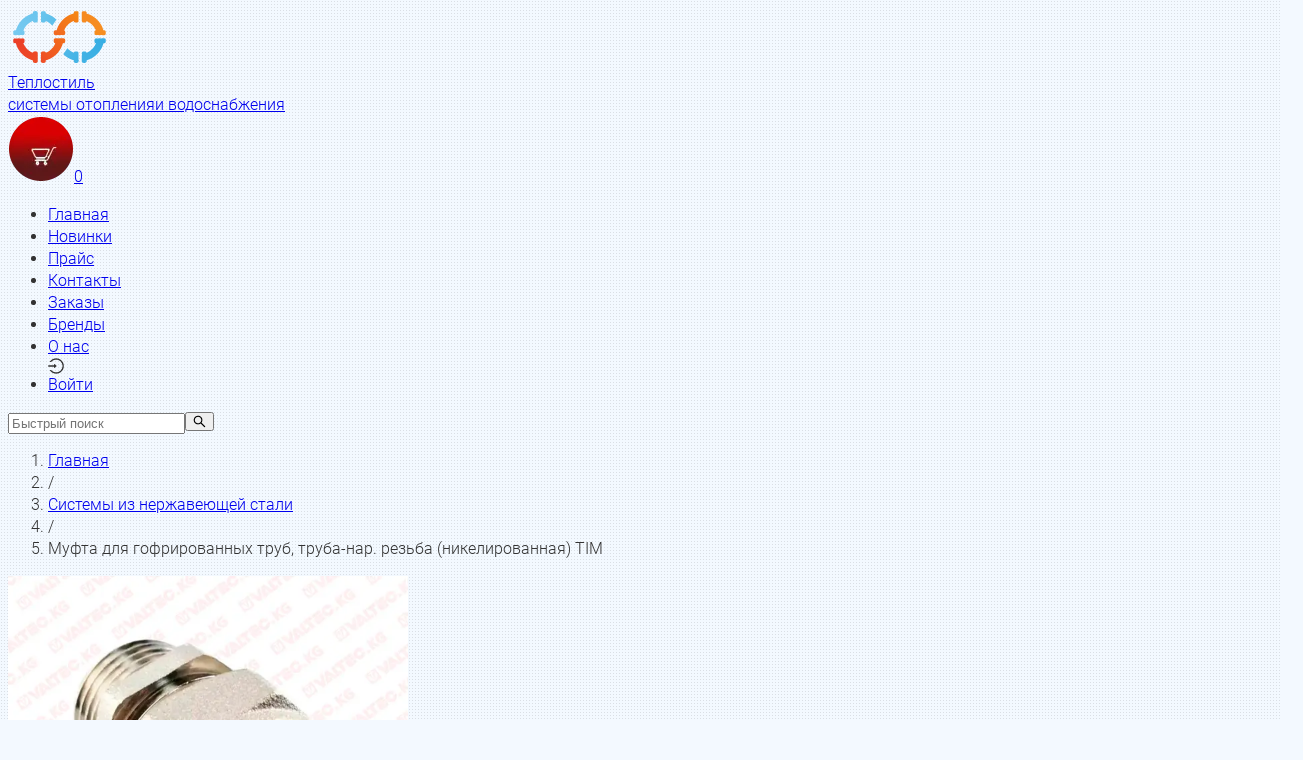

--- FILE ---
content_type: text/html; charset=utf-8
request_url: https://teplostil.kg/categories/sistemy-iz-nerjaveushchei-stali/tim-mufta-nar
body_size: 57445
content:
<!DOCTYPE html><html lang="ru" data-sentry-component="RootLayout" data-sentry-source-file="layout.tsx"><head><meta charSet="utf-8"/><meta name="viewport" content="width=device-width, initial-scale=1"/><link rel="stylesheet" href="/_next/static/css/632b93343467c73f.css" data-precedence="next"/><link rel="preload" as="script" fetchPriority="low" href="/_next/static/chunks/webpack-51da586eab5982d3.js"/><script src="/_next/static/chunks/f5e865f6-3c27dc244fbcaca9.js" async=""></script><script src="/_next/static/chunks/806-5193cc1e2db4d00f.js" async=""></script><script src="/_next/static/chunks/main-app-4cbc590333d2e631.js" async=""></script><script src="/_next/static/chunks/2013-d9f34f3e50b6600a.js" async=""></script><script src="/_next/static/chunks/5687-5f46f55776d9a771.js" async=""></script><script src="/_next/static/chunks/1588-17302ab4c77cf413.js" async=""></script><script src="/_next/static/chunks/9966-f922d30e3eb12a47.js" async=""></script><script src="/_next/static/chunks/9185-dea1da1a84c7ce98.js" async=""></script><script src="/_next/static/chunks/4509-602925cf3fcf6a94.js" async=""></script><script src="/_next/static/chunks/8352-f1a9df48d019d971.js" async=""></script><script src="/_next/static/chunks/874-f045aea92aa06553.js" async=""></script><script src="/_next/static/chunks/8509-277a7d9bf4a7c7ad.js" async=""></script><script src="/_next/static/chunks/2339-a932b3bae7a1c68e.js" async=""></script><script src="/_next/static/chunks/2853-acde952299b2c2c8.js" async=""></script><script src="/_next/static/chunks/8500-afb73853c1734365.js" async=""></script><script src="/_next/static/chunks/5049-c5e50d08a04e7e06.js" async=""></script><script src="/_next/static/chunks/5772-c4dedb04ada6638b.js" async=""></script><script src="/_next/static/chunks/5478-e04eadb05202d122.js" async=""></script><script src="/_next/static/chunks/1866-0d6a89d509c03a49.js" async=""></script><script src="/_next/static/chunks/9787-e547cc18ae51ddbb.js" async=""></script><script src="/_next/static/chunks/6968-7e4bf96f7c5a864d.js" async=""></script><script src="/_next/static/chunks/app/(main)/layout-c88f1090555ba736.js" async=""></script><script src="/_next/static/chunks/app/global-error-3245391b3b5ed9b6.js" async=""></script><script src="/_next/static/chunks/6534-f1a2732bd2b60ad6.js" async=""></script><script src="/_next/static/chunks/app/layout-a83933267e0dedba.js" async=""></script><script src="/_next/static/chunks/8743-4150edd9354497b6.js" async=""></script><script src="/_next/static/chunks/app/error-402fe979d0c83a32.js" async=""></script><script src="/_next/static/chunks/3382-da055577024b0bd4.js" async=""></script><script src="/_next/static/chunks/5895-94e686f16446aff3.js" async=""></script><script src="/_next/static/chunks/822-4f3c9c19c2924f75.js" async=""></script><script src="/_next/static/chunks/529-69aad98935d70344.js" async=""></script><script src="/_next/static/chunks/3147-9964b0037253a39a.js" async=""></script><script src="/_next/static/chunks/7290-e40fa4150dff8ac0.js" async=""></script><script src="/_next/static/chunks/app/(main)/categories/%5BcategoryKey%5D/%5BproductKey%5D/page-efd7c80931e9f549.js" async=""></script><link rel="preload" href="https://www.googletagmanager.com/gtm.js?id=GTM-PX7BP7SS" as="script"/><link rel="expect" href="#_R_" blocking="render"/><meta name="next-size-adjust" content=""/><meta name="sentry-trace" content="17a95e3a68099a0b00e2b2fe29b88882-3c5cd6cd49e2ea8f"/><meta name="baggage" content="sentry-environment=production,sentry-release=dd3a202e7dce6e14af10589033638a77e6d2678b,sentry-public_key=36382f8671e3c2b2bd8615b0affbab0e,sentry-trace_id=17a95e3a68099a0b00e2b2fe29b88882,sentry-org_id=4508919233445888"/><script src="/_next/static/chunks/polyfills-42372ed130431b0a.js" noModule=""></script><style id="antd-cssinjs" data-rc-order="prepend" data-rc-priority="-1000">@layer antd{a{color:#1677ff;text-decoration:none;background-color:transparent;outline:none;cursor:pointer;transition:color 0.3s;-webkit-text-decoration-skip:objects;}a:hover{color:#69b1ff;}a:active{color:#0958d9;}a:active,a:hover{text-decoration:none;outline:0;}a:focus{text-decoration:none;outline:0;}a[disabled]{color:rgba(0,0,0,0.25);cursor:not-allowed;}@layer antd{a{color:#1677ff;text-decoration:none;background-color:transparent;outline:none;cursor:pointer;transition:color 0.3s;-webkit-text-decoration-skip:objects;}a:hover{color:#69b1ff;}a:active{color:#0958d9;}a:active,a:hover{text-decoration:none;outline:0;}a:focus{text-decoration:none;outline:0;}a[disabled]{color:rgba(0,0,0,0.25);cursor:not-allowed;}}.ti{display:inline-flex;align-items:center;color:inherit;font-style:normal;line-height:0;text-align:center;text-transform:none;vertical-align:-0.125em;text-rendering:optimizeLegibility;-webkit-font-smoothing:antialiased;-moz-osx-font-smoothing:grayscale;}.ti >*{line-height:1;}.ti svg{display:inline-block;}.ti .ti .ti-icon{display:block;}}@layer antd{.t-app{font-family:'robotoFonts','robotoFonts Fallback',Arial,sans-serif;font-size:14px;box-sizing:border-box;}.t-app::before,.t-app::after{box-sizing:border-box;}.t-app [class^="t-app"],.t-app [class*=" t-app"]{box-sizing:border-box;}.t-app [class^="t-app"]::before,.t-app [class*=" t-app"]::before,.t-app [class^="t-app"]::after,.t-app [class*=" t-app"]::after{box-sizing:border-box;}.t-app{color:rgba(0,0,0,0.88);font-size:14px;line-height:1.5714285714285714;font-family:'robotoFonts','robotoFonts Fallback',Arial,sans-serif;}.t-app.t-app-rtl{direction:rtl;}}@layer antd{[class^="t-menu"],[class*=" t-menu"]{font-family:'robotoFonts','robotoFonts Fallback',Arial,sans-serif;font-size:14px;box-sizing:border-box;}[class^="t-menu"]::before,[class*=" t-menu"]::before,[class^="t-menu"]::after,[class*=" t-menu"]::after{box-sizing:border-box;}[class^="t-menu"] [class^="t-menu"],[class*=" t-menu"] [class^="t-menu"],[class^="t-menu"] [class*=" t-menu"],[class*=" t-menu"] [class*=" t-menu"]{box-sizing:border-box;}[class^="t-menu"] [class^="t-menu"]::before,[class*=" t-menu"] [class^="t-menu"]::before,[class^="t-menu"] [class*=" t-menu"]::before,[class*=" t-menu"] [class*=" t-menu"]::before,[class^="t-menu"] [class^="t-menu"]::after,[class*=" t-menu"] [class^="t-menu"]::after,[class^="t-menu"] [class*=" t-menu"]::after,[class*=" t-menu"] [class*=" t-menu"]::after{box-sizing:border-box;}@layer antd{.t-menu::before{display:table;content:"";}.t-menu::after{display:table;clear:both;content:"";}.t-menu-hidden{display:none;}}.t-menu-submenu-hidden{display:none;}.t-menu{box-sizing:border-box;margin:0;padding:0;color:rgba(0,0,0,0.88);font-size:14px;line-height:0;list-style:none;font-family:'robotoFonts','robotoFonts Fallback',Arial,sans-serif;margin-bottom:0;padding-inline-start:0;outline:none;transition:width 0.3s cubic-bezier(0.2, 0, 0, 1) 0s;}.t-menu::before{display:table;content:"";}.t-menu::after{display:table;clear:both;content:"";}.t-menu ul,.t-menu ol{margin:0;padding:0;list-style:none;}.t-menu-overflow{display:flex;}.t-menu-overflow .t-menu-item{flex:none;}.t-menu .t-menu-item,.t-menu .t-menu-submenu,.t-menu .t-menu-submenu-title{border-radius:2px;}.t-menu .t-menu-item-group-title{padding:8px 16px;font-size:14px;line-height:1.5714285714285714;transition:all 0.3s;}.t-menu-horizontal .t-menu-submenu{transition:border-color 0.3s cubic-bezier(0.645, 0.045, 0.355, 1),background 0.3s cubic-bezier(0.645, 0.045, 0.355, 1);}.t-menu .t-menu-submenu,.t-menu .t-menu-submenu-inline{transition:border-color 0.3s cubic-bezier(0.645, 0.045, 0.355, 1),background 0.3s cubic-bezier(0.645, 0.045, 0.355, 1),padding 0.2s cubic-bezier(0.645, 0.045, 0.355, 1);}.t-menu .t-menu-submenu .t-menu-sub{cursor:initial;transition:background 0.3s cubic-bezier(0.645, 0.045, 0.355, 1),padding 0.3s cubic-bezier(0.645, 0.045, 0.355, 1);}.t-menu .t-menu-title-content{transition:color 0.3s;}.t-menu .t-menu-title-content-with-extra{display:inline-flex;align-items:center;width:100%;}.t-menu .t-menu-title-content >.t-typography-ellipsis-single-line{display:inline;vertical-align:unset;}.t-menu .t-menu-title-content .t-menu-item-extra{margin-inline-start:auto;padding-inline-start:16px;}.t-menu .t-menu-item a::before{position:absolute;inset:0;background-color:transparent;content:"";}.t-menu .t-menu-item-divider{overflow:hidden;line-height:0;border-color:rgba(5,5,5,0.06);border-style:solid;border-width:0;border-top-width:1px;margin-block:1px;padding:0;}.t-menu .t-menu-item-divider-dashed{border-style:dashed;}.t-menu .t-menu-item,.t-menu .t-menu-submenu-title{position:relative;display:block;margin:0;white-space:nowrap;cursor:pointer;transition:border-color 0.3s,background 0.3s,padding calc(0.3s + 0.1s) cubic-bezier(0.645, 0.045, 0.355, 1);}.t-menu .t-menu-item .t-menu-item-icon,.t-menu .t-menu-submenu-title .t-menu-item-icon,.t-menu .t-menu-item .ti,.t-menu .t-menu-submenu-title .ti{min-width:14px;font-size:14px;transition:font-size 0.2s cubic-bezier(0.215, 0.61, 0.355, 1),margin 0.3s cubic-bezier(0.645, 0.045, 0.355, 1),color 0.3s;}.t-menu .t-menu-item .t-menu-item-icon +span,.t-menu .t-menu-submenu-title .t-menu-item-icon +span,.t-menu .t-menu-item .ti +span,.t-menu .t-menu-submenu-title .ti +span{margin-inline-start:10px;opacity:1;transition:opacity 0.3s cubic-bezier(0.645, 0.045, 0.355, 1),margin 0.3s,color 0.3s;}.t-menu .t-menu-item .t-menu-item-icon,.t-menu .t-menu-submenu-title .t-menu-item-icon{display:inline-flex;align-items:center;color:inherit;font-style:normal;line-height:0;text-align:center;text-transform:none;vertical-align:-0.125em;text-rendering:optimizeLegibility;-webkit-font-smoothing:antialiased;-moz-osx-font-smoothing:grayscale;}.t-menu .t-menu-item .t-menu-item-icon >*,.t-menu .t-menu-submenu-title .t-menu-item-icon >*{line-height:1;}.t-menu .t-menu-item .t-menu-item-icon svg,.t-menu .t-menu-submenu-title .t-menu-item-icon svg{display:inline-block;}.t-menu .t-menu-item.t-menu-item-only-child >.ti,.t-menu .t-menu-submenu-title.t-menu-item-only-child >.ti,.t-menu .t-menu-item.t-menu-item-only-child >.t-menu-item-icon,.t-menu .t-menu-submenu-title.t-menu-item-only-child >.t-menu-item-icon{margin-inline-end:0;}.t-menu .t-menu-item-disabled,.t-menu .t-menu-submenu-disabled{background:none!important;cursor:not-allowed;}.t-menu .t-menu-item-disabled::after,.t-menu .t-menu-submenu-disabled::after{border-color:transparent!important;}.t-menu .t-menu-item-disabled a,.t-menu .t-menu-submenu-disabled a{color:inherit!important;cursor:not-allowed;pointer-events:none;}.t-menu .t-menu-item-disabled >.t-menu-submenu-title,.t-menu .t-menu-submenu-disabled >.t-menu-submenu-title{color:inherit!important;cursor:not-allowed;}.t-menu .t-menu-item-group .t-menu-item-group-list{margin:0;padding:0;}.t-menu .t-menu-item-group .t-menu-item-group-list .t-menu-item,.t-menu .t-menu-item-group .t-menu-item-group-list .t-menu-submenu-title{padding-inline:28px 16px;}.t-menu-submenu-popup{position:absolute;z-index:1050;border-radius:2px;box-shadow:none;transform-origin:0 0;}.t-menu-submenu-popup.t-menu-submenu{background:transparent;}.t-menu-submenu-popup::before{position:absolute;inset:0;z-index:-1;width:100%;height:100%;opacity:0;content:"";}.t-menu-submenu-popup >.t-menu{border-radius:2px;}.t-menu-submenu-popup >.t-menu .t-menu-item,.t-menu-submenu-popup >.t-menu .t-menu-submenu-title{position:relative;display:block;margin:0;white-space:nowrap;cursor:pointer;transition:border-color 0.3s,background 0.3s,padding calc(0.3s + 0.1s) cubic-bezier(0.645, 0.045, 0.355, 1);}.t-menu-submenu-popup >.t-menu .t-menu-item .t-menu-item-icon,.t-menu-submenu-popup >.t-menu .t-menu-submenu-title .t-menu-item-icon,.t-menu-submenu-popup >.t-menu .t-menu-item .ti,.t-menu-submenu-popup >.t-menu .t-menu-submenu-title .ti{min-width:14px;font-size:14px;transition:font-size 0.2s cubic-bezier(0.215, 0.61, 0.355, 1),margin 0.3s cubic-bezier(0.645, 0.045, 0.355, 1),color 0.3s;}.t-menu-submenu-popup >.t-menu .t-menu-item .t-menu-item-icon +span,.t-menu-submenu-popup >.t-menu .t-menu-submenu-title .t-menu-item-icon +span,.t-menu-submenu-popup >.t-menu .t-menu-item .ti +span,.t-menu-submenu-popup >.t-menu .t-menu-submenu-title .ti +span{margin-inline-start:10px;opacity:1;transition:opacity 0.3s cubic-bezier(0.645, 0.045, 0.355, 1),margin 0.3s,color 0.3s;}.t-menu-submenu-popup >.t-menu .t-menu-item .t-menu-item-icon,.t-menu-submenu-popup >.t-menu .t-menu-submenu-title .t-menu-item-icon{display:inline-flex;align-items:center;color:inherit;font-style:normal;line-height:0;text-align:center;text-transform:none;vertical-align:-0.125em;text-rendering:optimizeLegibility;-webkit-font-smoothing:antialiased;-moz-osx-font-smoothing:grayscale;}.t-menu-submenu-popup >.t-menu .t-menu-item .t-menu-item-icon >*,.t-menu-submenu-popup >.t-menu .t-menu-submenu-title .t-menu-item-icon >*{line-height:1;}.t-menu-submenu-popup >.t-menu .t-menu-item .t-menu-item-icon svg,.t-menu-submenu-popup >.t-menu .t-menu-submenu-title .t-menu-item-icon svg{display:inline-block;}.t-menu-submenu-popup >.t-menu .t-menu-item.t-menu-item-only-child >.ti,.t-menu-submenu-popup >.t-menu .t-menu-submenu-title.t-menu-item-only-child >.ti,.t-menu-submenu-popup >.t-menu .t-menu-item.t-menu-item-only-child >.t-menu-item-icon,.t-menu-submenu-popup >.t-menu .t-menu-submenu-title.t-menu-item-only-child >.t-menu-item-icon{margin-inline-end:0;}.t-menu-submenu-popup >.t-menu .t-menu-item-disabled,.t-menu-submenu-popup >.t-menu .t-menu-submenu-disabled{background:none!important;cursor:not-allowed;}.t-menu-submenu-popup >.t-menu .t-menu-item-disabled::after,.t-menu-submenu-popup >.t-menu .t-menu-submenu-disabled::after{border-color:transparent!important;}.t-menu-submenu-popup >.t-menu .t-menu-item-disabled a,.t-menu-submenu-popup >.t-menu .t-menu-submenu-disabled a{color:inherit!important;cursor:not-allowed;pointer-events:none;}.t-menu-submenu-popup >.t-menu .t-menu-item-disabled >.t-menu-submenu-title,.t-menu-submenu-popup >.t-menu .t-menu-submenu-disabled >.t-menu-submenu-title{color:inherit!important;cursor:not-allowed;}.t-menu-submenu-popup >.t-menu .t-menu-submenu-expand-icon,.t-menu-submenu-popup >.t-menu .t-menu-submenu-arrow{position:absolute;top:50%;inset-inline-end:16px;width:10px;color:currentcolor;transform:translateY(-50%);transition:transform 0.3s cubic-bezier(0.645, 0.045, 0.355, 1),opacity 0.3s;}.t-menu-submenu-popup >.t-menu .t-menu-submenu-arrow::before,.t-menu-submenu-popup >.t-menu .t-menu-submenu-arrow::after{position:absolute;width:6px;height:1.5px;background-color:currentcolor;border-radius:2px;transition:background 0.3s cubic-bezier(0.645, 0.045, 0.355, 1),transform 0.3s cubic-bezier(0.645, 0.045, 0.355, 1),top 0.3s cubic-bezier(0.645, 0.045, 0.355, 1),color 0.3s cubic-bezier(0.645, 0.045, 0.355, 1);content:"";}.t-menu-submenu-popup >.t-menu .t-menu-submenu-arrow::before{transform:rotate(45deg) translateY(-2.5px);}.t-menu-submenu-popup >.t-menu .t-menu-submenu-arrow::after{transform:rotate(-45deg) translateY(2.5px);}.t-menu-submenu-popup >.t-menu .t-menu-item,.t-menu-submenu-popup >.t-menu .t-menu-submenu>.t-menu-submenu-title{border-radius:2px;}.t-menu-submenu-popup >.t-menu .t-menu-submenu-title::after{transition:transform 0.3s cubic-bezier(0.645, 0.045, 0.355, 1);}.t-menu-submenu-placement-leftTop,.t-menu-submenu-placement-bottomRight,.t-menu-submenu{transform-origin:100% 0;}.t-menu-submenu-placement-leftBottom,.t-menu-submenu-placement-topRight,.t-menu-submenu{transform-origin:100% 100%;}.t-menu-submenu-placement-rightBottom,.t-menu-submenu-placement-topLeft,.t-menu-submenu{transform-origin:0 100%;}.t-menu-submenu-placement-bottomLeft,.t-menu-submenu-placement-rightTop,.t-menu-submenu{transform-origin:0 0;}.t-menu-submenu-placement-leftTop,.t-menu-submenu-placement-leftBottom{padding-inline-end:8px;}.t-menu-submenu-placement-rightTop,.t-menu-submenu-placement-rightBottom{padding-inline-start:8px;}.t-menu-submenu-placement-topRight,.t-menu-submenu-placement-topLeft{padding-bottom:8px;}.t-menu-submenu-placement-bottomRight,.t-menu-submenu-placement-bottomLeft{padding-top:8px;}.t-menu .t-menu-submenu-expand-icon,.t-menu .t-menu-submenu-arrow{position:absolute;top:50%;inset-inline-end:16px;width:10px;color:currentcolor;transform:translateY(-50%);transition:transform 0.3s cubic-bezier(0.645, 0.045, 0.355, 1),opacity 0.3s;}.t-menu .t-menu-submenu-arrow::before,.t-menu .t-menu-submenu-arrow::after{position:absolute;width:6px;height:1.5px;background-color:currentcolor;border-radius:2px;transition:background 0.3s cubic-bezier(0.645, 0.045, 0.355, 1),transform 0.3s cubic-bezier(0.645, 0.045, 0.355, 1),top 0.3s cubic-bezier(0.645, 0.045, 0.355, 1),color 0.3s cubic-bezier(0.645, 0.045, 0.355, 1);content:"";}.t-menu .t-menu-submenu-arrow::before{transform:rotate(45deg) translateY(-2.5px);}.t-menu .t-menu-submenu-arrow::after{transform:rotate(-45deg) translateY(2.5px);}.t-menu-inline-collapsed .t-menu-submenu-arrow::before,.t-menu-inline .t-menu-submenu-arrow::before{transform:rotate(-45deg) translateX(2.5px);}.t-menu-inline-collapsed .t-menu-submenu-arrow::after,.t-menu-inline .t-menu-submenu-arrow::after{transform:rotate(45deg) translateX(-2.5px);}.t-menu .t-menu-submenu-open.t-menu-submenu-inline>.t-menu-submenu-title>.t-menu-submenu-arrow{transform:translateY(-2px);}.t-menu .t-menu-submenu-open.t-menu-submenu-inline>.t-menu-submenu-title>.t-menu-submenu-arrow::after{transform:rotate(-45deg) translateX(-2.5px);}.t-menu .t-menu-submenu-open.t-menu-submenu-inline>.t-menu-submenu-title>.t-menu-submenu-arrow::before{transform:rotate(45deg) translateX(2.5px);}.t-layout-header .t-menu{line-height:inherit;}.t-menu-horizontal{line-height:46px;border:0;border-bottom:1px solid rgba(5,5,5,0.06);box-shadow:none;}.t-menu-horizontal::after{display:block;clear:both;height:0;content:"\20";}.t-menu-horizontal .t-menu-item,.t-menu-horizontal .t-menu-submenu{position:relative;display:inline-block;vertical-align:bottom;padding-inline:16px;}.t-menu-horizontal >.t-menu-item:hover,.t-menu-horizontal >.t-menu-item-active,.t-menu-horizontal >.t-menu-submenu .t-menu-submenu-title:hover{background-color:transparent;}.t-menu-horizontal .t-menu-item,.t-menu-horizontal .t-menu-submenu-title{transition:border-color 0.3s,background 0.3s;}.t-menu-horizontal .t-menu-submenu-arrow{display:none;}.t-menu-inline.t-menu-root,.t-menu-vertical.t-menu-root{box-shadow:none;}.t-menu-inline .t-menu-item,.t-menu-vertical .t-menu-item{position:relative;overflow:hidden;}.t-menu-inline .t-menu-item,.t-menu-vertical .t-menu-item,.t-menu-inline .t-menu-submenu-title,.t-menu-vertical .t-menu-submenu-title{height:40px;line-height:40px;padding-inline:16px;overflow:hidden;text-overflow:ellipsis;margin-inline:4px;margin-block:4px;width:calc(100% - 8px);}.t-menu-inline >.t-menu-item,.t-menu-vertical >.t-menu-item,.t-menu-inline >.t-menu-submenu>.t-menu-submenu-title,.t-menu-vertical >.t-menu-submenu>.t-menu-submenu-title{height:40px;line-height:40px;}.t-menu-inline .t-menu-item-group-list .t-menu-submenu-title,.t-menu-vertical .t-menu-item-group-list .t-menu-submenu-title,.t-menu-inline .t-menu-submenu-title,.t-menu-vertical .t-menu-submenu-title{padding-inline-end:34px;}.t-menu-submenu-popup .t-menu-vertical{box-shadow:0 6px 16px 0 rgba(0, 0, 0, 0.08),0 3px 6px -4px rgba(0, 0, 0, 0.12),0 9px 28px 8px rgba(0, 0, 0, 0.05);}.t-menu-submenu-popup .t-menu-vertical .t-menu-item{position:relative;overflow:hidden;}.t-menu-submenu-popup .t-menu-vertical .t-menu-item,.t-menu-submenu-popup .t-menu-vertical .t-menu-submenu-title{height:40px;line-height:40px;padding-inline:16px;overflow:hidden;text-overflow:ellipsis;margin-inline:4px;margin-block:4px;width:calc(100% - 8px);}.t-menu-submenu-popup .t-menu-vertical >.t-menu-item,.t-menu-submenu-popup .t-menu-vertical >.t-menu-submenu>.t-menu-submenu-title{height:40px;line-height:40px;}.t-menu-submenu-popup .t-menu-vertical .t-menu-item-group-list .t-menu-submenu-title,.t-menu-submenu-popup .t-menu-vertical .t-menu-submenu-title{padding-inline-end:34px;}.t-menu-submenu-popup .t-menu-vertical.t-menu-sub{min-width:160px;max-height:calc(100vh - 100px);padding:0;overflow:hidden;border-inline-end:0;}.t-menu-submenu-popup .t-menu-vertical.t-menu-sub:not([class*='-active']){overflow-x:hidden;overflow-y:auto;}.t-menu-inline{width:100%;}.t-menu-inline.t-menu-root .t-menu-item,.t-menu-inline.t-menu-root .t-menu-submenu-title{display:flex;align-items:center;transition:border-color 0.3s,background 0.3s,padding 0.1s cubic-bezier(0.215, 0.61, 0.355, 1);}.t-menu-inline.t-menu-root .t-menu-item >.t-menu-title-content,.t-menu-inline.t-menu-root .t-menu-submenu-title >.t-menu-title-content{flex:auto;min-width:0;overflow:hidden;text-overflow:ellipsis;}.t-menu-inline.t-menu-root .t-menu-item >*,.t-menu-inline.t-menu-root .t-menu-submenu-title >*{flex:none;}.t-menu-inline .t-menu-sub.t-menu-inline{padding:0;border:0;border-radius:0;box-shadow:none;}.t-menu-inline .t-menu-sub.t-menu-inline>.t-menu-submenu>.t-menu-submenu-title{height:40px;line-height:40px;list-style-position:inside;list-style-type:disc;}.t-menu-inline .t-menu-sub.t-menu-inline .t-menu-item-group-title{padding-inline-start:32px;}.t-menu-inline .t-menu-item{height:40px;line-height:40px;list-style-position:inside;list-style-type:disc;}.t-menu-inline-collapsed{width:80px;}.t-menu-inline-collapsed.t-menu-root .t-menu-item >.t-menu-inline-collapsed-noicon,.t-menu-inline-collapsed.t-menu-root .t-menu-submenu .t-menu-submenu-title >.t-menu-inline-collapsed-noicon{font-size:16px;text-align:center;}.t-menu-inline-collapsed >.t-menu-item,.t-menu-inline-collapsed >.t-menu-item-group>.t-menu-item-group-list>.t-menu-item,.t-menu-inline-collapsed >.t-menu-item-group>.t-menu-item-group-list>.t-menu-submenu>.t-menu-submenu-title,.t-menu-inline-collapsed >.t-menu-submenu>.t-menu-submenu-title{inset-inline-start:0;padding-inline:calc(50% - 8px - 4px);text-overflow:clip;}.t-menu-inline-collapsed >.t-menu-item .t-menu-submenu-arrow,.t-menu-inline-collapsed >.t-menu-item-group>.t-menu-item-group-list>.t-menu-item .t-menu-submenu-arrow,.t-menu-inline-collapsed >.t-menu-item-group>.t-menu-item-group-list>.t-menu-submenu>.t-menu-submenu-title .t-menu-submenu-arrow,.t-menu-inline-collapsed >.t-menu-submenu>.t-menu-submenu-title .t-menu-submenu-arrow,.t-menu-inline-collapsed >.t-menu-item .t-menu-submenu-expand-icon,.t-menu-inline-collapsed >.t-menu-item-group>.t-menu-item-group-list>.t-menu-item .t-menu-submenu-expand-icon,.t-menu-inline-collapsed >.t-menu-item-group>.t-menu-item-group-list>.t-menu-submenu>.t-menu-submenu-title .t-menu-submenu-expand-icon,.t-menu-inline-collapsed >.t-menu-submenu>.t-menu-submenu-title .t-menu-submenu-expand-icon{opacity:0;}.t-menu-inline-collapsed >.t-menu-item .t-menu-item-icon,.t-menu-inline-collapsed >.t-menu-item-group>.t-menu-item-group-list>.t-menu-item .t-menu-item-icon,.t-menu-inline-collapsed >.t-menu-item-group>.t-menu-item-group-list>.t-menu-submenu>.t-menu-submenu-title .t-menu-item-icon,.t-menu-inline-collapsed >.t-menu-submenu>.t-menu-submenu-title .t-menu-item-icon,.t-menu-inline-collapsed >.t-menu-item .ti,.t-menu-inline-collapsed >.t-menu-item-group>.t-menu-item-group-list>.t-menu-item .ti,.t-menu-inline-collapsed >.t-menu-item-group>.t-menu-item-group-list>.t-menu-submenu>.t-menu-submenu-title .ti,.t-menu-inline-collapsed >.t-menu-submenu>.t-menu-submenu-title .ti{margin:0;font-size:16px;line-height:40px;}.t-menu-inline-collapsed >.t-menu-item .t-menu-item-icon +span,.t-menu-inline-collapsed >.t-menu-item-group>.t-menu-item-group-list>.t-menu-item .t-menu-item-icon +span,.t-menu-inline-collapsed >.t-menu-item-group>.t-menu-item-group-list>.t-menu-submenu>.t-menu-submenu-title .t-menu-item-icon +span,.t-menu-inline-collapsed >.t-menu-submenu>.t-menu-submenu-title .t-menu-item-icon +span,.t-menu-inline-collapsed >.t-menu-item .ti +span,.t-menu-inline-collapsed >.t-menu-item-group>.t-menu-item-group-list>.t-menu-item .ti +span,.t-menu-inline-collapsed >.t-menu-item-group>.t-menu-item-group-list>.t-menu-submenu>.t-menu-submenu-title .ti +span,.t-menu-inline-collapsed >.t-menu-submenu>.t-menu-submenu-title .ti +span{display:inline-block;opacity:0;}.t-menu-inline-collapsed .t-menu-item-icon,.t-menu-inline-collapsed .ti{display:inline-block;}.t-menu-inline-collapsed-tooltip{pointer-events:none;}.t-menu-inline-collapsed-tooltip .t-menu-item-icon,.t-menu-inline-collapsed-tooltip .ti{display:none;}.t-menu-inline-collapsed-tooltip a,.t-menu-inline-collapsed-tooltip a:hover{color:#fff;}.t-menu-inline-collapsed .t-menu-item-group-title{overflow:hidden;white-space:nowrap;text-overflow:ellipsis;padding-inline:8px;}.t-menu-light,.t-menu-light>.t-menu{color:rgba(0,0,0,0.88);background:#ffffff;}.t-menu-light.t-menu-root:focus-visible,.t-menu-light>.t-menu.t-menu-root:focus-visible{outline:3px solid #91caff;outline-offset:1px;transition:outline-offset 0s,outline 0s;}.t-menu-light .t-menu-item-group-title,.t-menu-light>.t-menu .t-menu-item-group-title,.t-menu-light .t-menu-item-extra,.t-menu-light>.t-menu .t-menu-item-extra{color:rgba(0,0,0,0.45);}.t-menu-light .t-menu-submenu-selected>.t-menu-submenu-title,.t-menu-light>.t-menu .t-menu-submenu-selected>.t-menu-submenu-title{color:#1677ff;}.t-menu-light .t-menu-item,.t-menu-light>.t-menu .t-menu-item,.t-menu-light .t-menu-submenu-title,.t-menu-light>.t-menu .t-menu-submenu-title{color:rgba(0,0,0,0.88);}.t-menu-light .t-menu-item:not(.t-menu-item-disabled):focus-visible,.t-menu-light>.t-menu .t-menu-item:not(.t-menu-item-disabled):focus-visible,.t-menu-light .t-menu-submenu-title:not(.t-menu-item-disabled):focus-visible,.t-menu-light>.t-menu .t-menu-submenu-title:not(.t-menu-item-disabled):focus-visible{outline:3px solid #91caff;outline-offset:1px;transition:outline-offset 0s,outline 0s;}.t-menu-light .t-menu-item-disabled,.t-menu-light>.t-menu .t-menu-item-disabled,.t-menu-light .t-menu-submenu-disabled,.t-menu-light>.t-menu .t-menu-submenu-disabled{color:rgba(0,0,0,0.25)!important;}.t-menu-light .t-menu-item:not(.t-menu-item-selected):not(.t-menu-submenu-selected):hover,.t-menu-light>.t-menu .t-menu-item:not(.t-menu-item-selected):not(.t-menu-submenu-selected):hover,.t-menu-light .t-menu-item:not(.t-menu-item-selected):not(.t-menu-submenu-selected) >.t-menu-submenu-title:hover,.t-menu-light>.t-menu .t-menu-item:not(.t-menu-item-selected):not(.t-menu-submenu-selected) >.t-menu-submenu-title:hover{color:rgba(0,0,0,0.88);}.t-menu-light:not(.t-menu-horizontal) .t-menu-item:not(.t-menu-item-selected):hover,.t-menu-light>.t-menu:not(.t-menu-horizontal) .t-menu-item:not(.t-menu-item-selected):hover{background-color:rgba(0,0,0,0.06);}.t-menu-light:not(.t-menu-horizontal) .t-menu-item:not(.t-menu-item-selected):active,.t-menu-light>.t-menu:not(.t-menu-horizontal) .t-menu-item:not(.t-menu-item-selected):active{background-color:#e6f4ff;}.t-menu-light:not(.t-menu-horizontal) .t-menu-submenu-title:hover,.t-menu-light>.t-menu:not(.t-menu-horizontal) .t-menu-submenu-title:hover{background-color:rgba(0,0,0,0.06);}.t-menu-light:not(.t-menu-horizontal) .t-menu-submenu-title:active,.t-menu-light>.t-menu:not(.t-menu-horizontal) .t-menu-submenu-title:active{background-color:#e6f4ff;}.t-menu-light .t-menu-item-danger,.t-menu-light>.t-menu .t-menu-item-danger{color:#ff0505;}.t-menu-light .t-menu-item-danger.t-menu-item:hover:not(.t-menu-item-selected):not(.t-menu-submenu-selected),.t-menu-light>.t-menu .t-menu-item-danger.t-menu-item:hover:not(.t-menu-item-selected):not(.t-menu-submenu-selected){color:#ff0505;}.t-menu-light .t-menu-item-danger.t-menu-item:active,.t-menu-light>.t-menu .t-menu-item-danger.t-menu-item:active{background:#ffeae6;}.t-menu-light .t-menu-item a,.t-menu-light>.t-menu .t-menu-item a,.t-menu-light .t-menu-item a:hover,.t-menu-light>.t-menu .t-menu-item a:hover{color:inherit;}.t-menu-light .t-menu-item-selected,.t-menu-light>.t-menu .t-menu-item-selected{color:#1677ff;}.t-menu-light .t-menu-item-selected.t-menu-item-danger,.t-menu-light>.t-menu .t-menu-item-selected.t-menu-item-danger{color:#ff0505;}.t-menu-light .t-menu-item-selected a,.t-menu-light>.t-menu .t-menu-item-selected a,.t-menu-light .t-menu-item-selected a:hover,.t-menu-light>.t-menu .t-menu-item-selected a:hover{color:inherit;}.t-menu-light .t-menu-item-selected,.t-menu-light>.t-menu .t-menu-item-selected{background-color:#e6f4ff;}.t-menu-light .t-menu-item-selected.t-menu-item-danger,.t-menu-light>.t-menu .t-menu-item-selected.t-menu-item-danger{background-color:#ffeae6;}.t-menu-light.t-menu-submenu>.t-menu,.t-menu-light>.t-menu.t-menu-submenu>.t-menu{background-color:#ffffff;}.t-menu-light.t-menu-popup>.t-menu,.t-menu-light>.t-menu.t-menu-popup>.t-menu{background-color:#ffffff;}.t-menu-light.t-menu-submenu-popup>.t-menu,.t-menu-light>.t-menu.t-menu-submenu-popup>.t-menu{background-color:#ffffff;}.t-menu-light.t-menu-horizontal >.t-menu-item,.t-menu-light>.t-menu.t-menu-horizontal >.t-menu-item,.t-menu-light.t-menu-horizontal >.t-menu-submenu,.t-menu-light>.t-menu.t-menu-horizontal >.t-menu-submenu{top:1px;margin-top:-1px;margin-bottom:0;border-radius:0;}.t-menu-light.t-menu-horizontal >.t-menu-item::after,.t-menu-light>.t-menu.t-menu-horizontal >.t-menu-item::after,.t-menu-light.t-menu-horizontal >.t-menu-submenu::after,.t-menu-light>.t-menu.t-menu-horizontal >.t-menu-submenu::after{position:absolute;inset-inline:16px;bottom:0;border-bottom:2px solid transparent;transition:border-color 0.3s cubic-bezier(0.645, 0.045, 0.355, 1);content:"";}.t-menu-light.t-menu-horizontal >.t-menu-item:hover,.t-menu-light>.t-menu.t-menu-horizontal >.t-menu-item:hover,.t-menu-light.t-menu-horizontal >.t-menu-submenu:hover,.t-menu-light>.t-menu.t-menu-horizontal >.t-menu-submenu:hover,.t-menu-light.t-menu-horizontal >.t-menu-item-active,.t-menu-light>.t-menu.t-menu-horizontal >.t-menu-item-active,.t-menu-light.t-menu-horizontal >.t-menu-submenu-active,.t-menu-light>.t-menu.t-menu-horizontal >.t-menu-submenu-active,.t-menu-light.t-menu-horizontal >.t-menu-item-open,.t-menu-light>.t-menu.t-menu-horizontal >.t-menu-item-open,.t-menu-light.t-menu-horizontal >.t-menu-submenu-open,.t-menu-light>.t-menu.t-menu-horizontal >.t-menu-submenu-open{background:transparent;}.t-menu-light.t-menu-horizontal >.t-menu-item:hover::after,.t-menu-light>.t-menu.t-menu-horizontal >.t-menu-item:hover::after,.t-menu-light.t-menu-horizontal >.t-menu-submenu:hover::after,.t-menu-light>.t-menu.t-menu-horizontal >.t-menu-submenu:hover::after,.t-menu-light.t-menu-horizontal >.t-menu-item-active::after,.t-menu-light>.t-menu.t-menu-horizontal >.t-menu-item-active::after,.t-menu-light.t-menu-horizontal >.t-menu-submenu-active::after,.t-menu-light>.t-menu.t-menu-horizontal >.t-menu-submenu-active::after,.t-menu-light.t-menu-horizontal >.t-menu-item-open::after,.t-menu-light>.t-menu.t-menu-horizontal >.t-menu-item-open::after,.t-menu-light.t-menu-horizontal >.t-menu-submenu-open::after,.t-menu-light>.t-menu.t-menu-horizontal >.t-menu-submenu-open::after{border-bottom-width:2px;border-bottom-color:#1677ff;}.t-menu-light.t-menu-horizontal >.t-menu-item-selected,.t-menu-light>.t-menu.t-menu-horizontal >.t-menu-item-selected,.t-menu-light.t-menu-horizontal >.t-menu-submenu-selected,.t-menu-light>.t-menu.t-menu-horizontal >.t-menu-submenu-selected{color:#1677ff;background-color:transparent;}.t-menu-light.t-menu-horizontal >.t-menu-item-selected:hover,.t-menu-light>.t-menu.t-menu-horizontal >.t-menu-item-selected:hover,.t-menu-light.t-menu-horizontal >.t-menu-submenu-selected:hover,.t-menu-light>.t-menu.t-menu-horizontal >.t-menu-submenu-selected:hover{background-color:transparent;}.t-menu-light.t-menu-horizontal >.t-menu-item-selected::after,.t-menu-light>.t-menu.t-menu-horizontal >.t-menu-item-selected::after,.t-menu-light.t-menu-horizontal >.t-menu-submenu-selected::after,.t-menu-light>.t-menu.t-menu-horizontal >.t-menu-submenu-selected::after{border-bottom-width:2px;border-bottom-color:#1677ff;}.t-menu-light.t-menu-root.t-menu-inline,.t-menu-light>.t-menu.t-menu-root.t-menu-inline,.t-menu-light.t-menu-root.t-menu-vertical,.t-menu-light>.t-menu.t-menu-root.t-menu-vertical{border-inline-end:1px solid rgba(5,5,5,0.06);}.t-menu-light.t-menu-inline .t-menu-sub.t-menu-inline,.t-menu-light>.t-menu.t-menu-inline .t-menu-sub.t-menu-inline{background:rgba(0,0,0,0.02);}.t-menu-light.t-menu-inline .t-menu-item,.t-menu-light>.t-menu.t-menu-inline .t-menu-item{position:relative;}.t-menu-light.t-menu-inline .t-menu-item::after,.t-menu-light>.t-menu.t-menu-inline .t-menu-item::after{position:absolute;inset-block:0;inset-inline-end:0;border-inline-end:0px solid #1677ff;transform:scaleY(0.0001);opacity:0;transition:transform 0.2s cubic-bezier(0.215, 0.61, 0.355, 1),opacity 0.2s cubic-bezier(0.215, 0.61, 0.355, 1);content:"";}.t-menu-light.t-menu-inline .t-menu-item.t-menu-item-danger::after,.t-menu-light>.t-menu.t-menu-inline .t-menu-item.t-menu-item-danger::after{border-inline-end-color:#ff0505;}.t-menu-light.t-menu-inline .t-menu-selected::after,.t-menu-light>.t-menu.t-menu-inline .t-menu-selected::after,.t-menu-light.t-menu-inline .t-menu-item-selected::after,.t-menu-light>.t-menu.t-menu-inline .t-menu-item-selected::after{transform:scaleY(1);opacity:1;transition:transform 0.2s cubic-bezier(0.645, 0.045, 0.355, 1),opacity 0.2s cubic-bezier(0.645, 0.045, 0.355, 1);}.t-menu-dark,.t-menu-dark>.t-menu{color:rgba(255,255,255,0.65);background:#001529;}.t-menu-dark.t-menu-root:focus-visible,.t-menu-dark>.t-menu.t-menu-root:focus-visible{outline:3px solid #91caff;outline-offset:1px;transition:outline-offset 0s,outline 0s;}.t-menu-dark .t-menu-item-group-title,.t-menu-dark>.t-menu .t-menu-item-group-title,.t-menu-dark .t-menu-item-extra,.t-menu-dark>.t-menu .t-menu-item-extra{color:rgba(255,255,255,0.65);}.t-menu-dark .t-menu-submenu-selected>.t-menu-submenu-title,.t-menu-dark>.t-menu .t-menu-submenu-selected>.t-menu-submenu-title{color:#fff;}.t-menu-dark .t-menu-item,.t-menu-dark>.t-menu .t-menu-item,.t-menu-dark .t-menu-submenu-title,.t-menu-dark>.t-menu .t-menu-submenu-title{color:rgba(255,255,255,0.65);}.t-menu-dark .t-menu-item:not(.t-menu-item-disabled):focus-visible,.t-menu-dark>.t-menu .t-menu-item:not(.t-menu-item-disabled):focus-visible,.t-menu-dark .t-menu-submenu-title:not(.t-menu-item-disabled):focus-visible,.t-menu-dark>.t-menu .t-menu-submenu-title:not(.t-menu-item-disabled):focus-visible{outline:3px solid #91caff;outline-offset:1px;transition:outline-offset 0s,outline 0s;}.t-menu-dark .t-menu-item-disabled,.t-menu-dark>.t-menu .t-menu-item-disabled,.t-menu-dark .t-menu-submenu-disabled,.t-menu-dark>.t-menu .t-menu-submenu-disabled{color:rgba(255,255,255,0.25)!important;}.t-menu-dark .t-menu-item:not(.t-menu-item-selected):not(.t-menu-submenu-selected):hover,.t-menu-dark>.t-menu .t-menu-item:not(.t-menu-item-selected):not(.t-menu-submenu-selected):hover,.t-menu-dark .t-menu-item:not(.t-menu-item-selected):not(.t-menu-submenu-selected) >.t-menu-submenu-title:hover,.t-menu-dark>.t-menu .t-menu-item:not(.t-menu-item-selected):not(.t-menu-submenu-selected) >.t-menu-submenu-title:hover{color:#fff;}.t-menu-dark:not(.t-menu-horizontal) .t-menu-item:not(.t-menu-item-selected):hover,.t-menu-dark>.t-menu:not(.t-menu-horizontal) .t-menu-item:not(.t-menu-item-selected):hover{background-color:transparent;}.t-menu-dark:not(.t-menu-horizontal) .t-menu-item:not(.t-menu-item-selected):active,.t-menu-dark>.t-menu:not(.t-menu-horizontal) .t-menu-item:not(.t-menu-item-selected):active{background-color:transparent;}.t-menu-dark:not(.t-menu-horizontal) .t-menu-submenu-title:hover,.t-menu-dark>.t-menu:not(.t-menu-horizontal) .t-menu-submenu-title:hover{background-color:transparent;}.t-menu-dark:not(.t-menu-horizontal) .t-menu-submenu-title:active,.t-menu-dark>.t-menu:not(.t-menu-horizontal) .t-menu-submenu-title:active{background-color:transparent;}.t-menu-dark .t-menu-item-danger,.t-menu-dark>.t-menu .t-menu-item-danger{color:#ff0505;}.t-menu-dark .t-menu-item-danger.t-menu-item:hover:not(.t-menu-item-selected):not(.t-menu-submenu-selected),.t-menu-dark>.t-menu .t-menu-item-danger.t-menu-item:hover:not(.t-menu-item-selected):not(.t-menu-submenu-selected){color:#ff352e;}.t-menu-dark .t-menu-item-danger.t-menu-item:active,.t-menu-dark>.t-menu .t-menu-item-danger.t-menu-item:active{background:#ff0505;}.t-menu-dark .t-menu-item a,.t-menu-dark>.t-menu .t-menu-item a,.t-menu-dark .t-menu-item a:hover,.t-menu-dark>.t-menu .t-menu-item a:hover{color:inherit;}.t-menu-dark .t-menu-item-selected,.t-menu-dark>.t-menu .t-menu-item-selected{color:#fff;}.t-menu-dark .t-menu-item-selected.t-menu-item-danger,.t-menu-dark>.t-menu .t-menu-item-selected.t-menu-item-danger{color:#fff;}.t-menu-dark .t-menu-item-selected a,.t-menu-dark>.t-menu .t-menu-item-selected a,.t-menu-dark .t-menu-item-selected a:hover,.t-menu-dark>.t-menu .t-menu-item-selected a:hover{color:inherit;}.t-menu-dark .t-menu-item-selected,.t-menu-dark>.t-menu .t-menu-item-selected{background-color:#1677ff;}.t-menu-dark .t-menu-item-selected.t-menu-item-danger,.t-menu-dark>.t-menu .t-menu-item-selected.t-menu-item-danger{background-color:#ff0505;}.t-menu-dark.t-menu-submenu>.t-menu,.t-menu-dark>.t-menu.t-menu-submenu>.t-menu{background-color:#000c17;}.t-menu-dark.t-menu-popup>.t-menu,.t-menu-dark>.t-menu.t-menu-popup>.t-menu{background-color:#001529;}.t-menu-dark.t-menu-submenu-popup>.t-menu,.t-menu-dark>.t-menu.t-menu-submenu-popup>.t-menu{background-color:#001529;}.t-menu-dark.t-menu-horizontal,.t-menu-dark>.t-menu.t-menu-horizontal{border-bottom:0;}.t-menu-dark.t-menu-horizontal >.t-menu-item,.t-menu-dark>.t-menu.t-menu-horizontal >.t-menu-item,.t-menu-dark.t-menu-horizontal >.t-menu-submenu,.t-menu-dark>.t-menu.t-menu-horizontal >.t-menu-submenu{top:0;margin-top:0;margin-bottom:0;border-radius:0;}.t-menu-dark.t-menu-horizontal >.t-menu-item::after,.t-menu-dark>.t-menu.t-menu-horizontal >.t-menu-item::after,.t-menu-dark.t-menu-horizontal >.t-menu-submenu::after,.t-menu-dark>.t-menu.t-menu-horizontal >.t-menu-submenu::after{position:absolute;inset-inline:16px;bottom:0;border-bottom:0px solid transparent;transition:border-color 0.3s cubic-bezier(0.645, 0.045, 0.355, 1);content:"";}.t-menu-dark.t-menu-horizontal >.t-menu-item:hover,.t-menu-dark>.t-menu.t-menu-horizontal >.t-menu-item:hover,.t-menu-dark.t-menu-horizontal >.t-menu-submenu:hover,.t-menu-dark>.t-menu.t-menu-horizontal >.t-menu-submenu:hover,.t-menu-dark.t-menu-horizontal >.t-menu-item-active,.t-menu-dark>.t-menu.t-menu-horizontal >.t-menu-item-active,.t-menu-dark.t-menu-horizontal >.t-menu-submenu-active,.t-menu-dark>.t-menu.t-menu-horizontal >.t-menu-submenu-active,.t-menu-dark.t-menu-horizontal >.t-menu-item-open,.t-menu-dark>.t-menu.t-menu-horizontal >.t-menu-item-open,.t-menu-dark.t-menu-horizontal >.t-menu-submenu-open,.t-menu-dark>.t-menu.t-menu-horizontal >.t-menu-submenu-open{background:transparent;}.t-menu-dark.t-menu-horizontal >.t-menu-item:hover::after,.t-menu-dark>.t-menu.t-menu-horizontal >.t-menu-item:hover::after,.t-menu-dark.t-menu-horizontal >.t-menu-submenu:hover::after,.t-menu-dark>.t-menu.t-menu-horizontal >.t-menu-submenu:hover::after,.t-menu-dark.t-menu-horizontal >.t-menu-item-active::after,.t-menu-dark>.t-menu.t-menu-horizontal >.t-menu-item-active::after,.t-menu-dark.t-menu-horizontal >.t-menu-submenu-active::after,.t-menu-dark>.t-menu.t-menu-horizontal >.t-menu-submenu-active::after,.t-menu-dark.t-menu-horizontal >.t-menu-item-open::after,.t-menu-dark>.t-menu.t-menu-horizontal >.t-menu-item-open::after,.t-menu-dark.t-menu-horizontal >.t-menu-submenu-open::after,.t-menu-dark>.t-menu.t-menu-horizontal >.t-menu-submenu-open::after{border-bottom-width:0;border-bottom-color:#fff;}.t-menu-dark.t-menu-horizontal >.t-menu-item-selected,.t-menu-dark>.t-menu.t-menu-horizontal >.t-menu-item-selected,.t-menu-dark.t-menu-horizontal >.t-menu-submenu-selected,.t-menu-dark>.t-menu.t-menu-horizontal >.t-menu-submenu-selected{color:#fff;background-color:#1677ff;}.t-menu-dark.t-menu-horizontal >.t-menu-item-selected:hover,.t-menu-dark>.t-menu.t-menu-horizontal >.t-menu-item-selected:hover,.t-menu-dark.t-menu-horizontal >.t-menu-submenu-selected:hover,.t-menu-dark>.t-menu.t-menu-horizontal >.t-menu-submenu-selected:hover{background-color:#1677ff;}.t-menu-dark.t-menu-horizontal >.t-menu-item-selected::after,.t-menu-dark>.t-menu.t-menu-horizontal >.t-menu-item-selected::after,.t-menu-dark.t-menu-horizontal >.t-menu-submenu-selected::after,.t-menu-dark>.t-menu.t-menu-horizontal >.t-menu-submenu-selected::after{border-bottom-width:0;border-bottom-color:#fff;}.t-menu-dark.t-menu-root.t-menu-inline,.t-menu-dark>.t-menu.t-menu-root.t-menu-inline,.t-menu-dark.t-menu-root.t-menu-vertical,.t-menu-dark>.t-menu.t-menu-root.t-menu-vertical{border-inline-end:0px solid rgba(5,5,5,0.06);}.t-menu-dark.t-menu-inline .t-menu-sub.t-menu-inline,.t-menu-dark>.t-menu.t-menu-inline .t-menu-sub.t-menu-inline{background:#000c17;}.t-menu-dark.t-menu-inline .t-menu-item,.t-menu-dark>.t-menu.t-menu-inline .t-menu-item{position:relative;}.t-menu-dark.t-menu-inline .t-menu-item::after,.t-menu-dark>.t-menu.t-menu-inline .t-menu-item::after{position:absolute;inset-block:0;inset-inline-end:0;border-inline-end:0px solid #fff;transform:scaleY(0.0001);opacity:0;transition:transform 0.2s cubic-bezier(0.215, 0.61, 0.355, 1),opacity 0.2s cubic-bezier(0.215, 0.61, 0.355, 1);content:"";}.t-menu-dark.t-menu-inline .t-menu-item.t-menu-item-danger::after,.t-menu-dark>.t-menu.t-menu-inline .t-menu-item.t-menu-item-danger::after{border-inline-end-color:#fff;}.t-menu-dark.t-menu-inline .t-menu-selected::after,.t-menu-dark>.t-menu.t-menu-inline .t-menu-selected::after,.t-menu-dark.t-menu-inline .t-menu-item-selected::after,.t-menu-dark>.t-menu.t-menu-inline .t-menu-item-selected::after{transform:scaleY(1);opacity:1;transition:transform 0.2s cubic-bezier(0.645, 0.045, 0.355, 1),opacity 0.2s cubic-bezier(0.645, 0.045, 0.355, 1);}.t-menu-rtl{direction:rtl;}.t-menu-submenu-rtl{transform-origin:100% 0;}.t-menu-rtl.t-menu-vertical .t-menu-submenu-arrow::before,.t-menu-submenu-rtl .t-menu-vertical .t-menu-submenu-arrow::before{transform:rotate(-45deg) translateY(-2.5px);}.t-menu-rtl.t-menu-vertical .t-menu-submenu-arrow::after,.t-menu-submenu-rtl .t-menu-vertical .t-menu-submenu-arrow::after{transform:rotate(45deg) translateY(2.5px);}.t-menu .t-motion-collapse-legacy{overflow:hidden;}.t-menu .t-motion-collapse-legacy-active{transition:height 0.2s cubic-bezier(0.645, 0.045, 0.355, 1),opacity 0.2s cubic-bezier(0.645, 0.045, 0.355, 1)!important;}.t-menu .t-motion-collapse{overflow:hidden;transition:height 0.2s cubic-bezier(0.645, 0.045, 0.355, 1),opacity 0.2s cubic-bezier(0.645, 0.045, 0.355, 1)!important;}.t-slide-up-enter,.t-slide-up-appear{animation-duration:0.2s;animation-fill-mode:both;animation-play-state:paused;}.t-slide-up-leave{animation-duration:0.2s;animation-fill-mode:both;animation-play-state:paused;}.t-slide-up-enter.t-slide-up-enter-active,.t-slide-up-appear.t-slide-up-appear-active{animation-name:antSlideUpIn;animation-play-state:running;}.t-slide-up-leave.t-slide-up-leave-active{animation-name:antSlideUpOut;animation-play-state:running;pointer-events:none;}.t-slide-up-enter,.t-slide-up-appear{transform:scale(0);transform-origin:0% 0%;opacity:0;animation-timing-function:cubic-bezier(0.23, 1, 0.32, 1);}.t-slide-up-enter-prepare,.t-slide-up-appear-prepare{transform:scale(1);}.t-slide-up-leave{animation-timing-function:cubic-bezier(0.755, 0.05, 0.855, 0.06);}.t-slide-down-enter,.t-slide-down-appear{animation-duration:0.2s;animation-fill-mode:both;animation-play-state:paused;}.t-slide-down-leave{animation-duration:0.2s;animation-fill-mode:both;animation-play-state:paused;}.t-slide-down-enter.t-slide-down-enter-active,.t-slide-down-appear.t-slide-down-appear-active{animation-name:antSlideDownIn;animation-play-state:running;}.t-slide-down-leave.t-slide-down-leave-active{animation-name:antSlideDownOut;animation-play-state:running;pointer-events:none;}.t-slide-down-enter,.t-slide-down-appear{transform:scale(0);transform-origin:0% 0%;opacity:0;animation-timing-function:cubic-bezier(0.23, 1, 0.32, 1);}.t-slide-down-enter-prepare,.t-slide-down-appear-prepare{transform:scale(1);}.t-slide-down-leave{animation-timing-function:cubic-bezier(0.755, 0.05, 0.855, 0.06);}.t-zoom-big-enter,.t-zoom-big-appear{animation-duration:0.2s;animation-fill-mode:both;animation-play-state:paused;}.t-zoom-big-leave{animation-duration:0.2s;animation-fill-mode:both;animation-play-state:paused;}.t-zoom-big-enter.t-zoom-big-enter-active,.t-zoom-big-appear.t-zoom-big-appear-active{animation-name:antZoomBigIn;animation-play-state:running;}.t-zoom-big-leave.t-zoom-big-leave-active{animation-name:antZoomBigOut;animation-play-state:running;pointer-events:none;}.t-zoom-big-enter,.t-zoom-big-appear{transform:scale(0);opacity:0;animation-timing-function:cubic-bezier(0.08, 0.82, 0.17, 1);}.t-zoom-big-enter-prepare,.t-zoom-big-appear-prepare{transform:none;}.t-zoom-big-leave{animation-timing-function:cubic-bezier(0.78, 0.14, 0.15, 0.86);}}@keyframes antSlideUpIn{0%{transform:scaleY(0.8);transform-origin:0% 0%;opacity:0;}100%{transform:scaleY(1);transform-origin:0% 0%;opacity:1;}}@keyframes antSlideUpOut{0%{transform:scaleY(1);transform-origin:0% 0%;opacity:1;}100%{transform:scaleY(0.8);transform-origin:0% 0%;opacity:0;}}@keyframes antSlideDownIn{0%{transform:scaleY(0.8);transform-origin:100% 100%;opacity:0;}100%{transform:scaleY(1);transform-origin:100% 100%;opacity:1;}}@keyframes antSlideDownOut{0%{transform:scaleY(1);transform-origin:100% 100%;opacity:1;}100%{transform:scaleY(0.8);transform-origin:100% 100%;opacity:0;}}@keyframes antZoomBigIn{0%{transform:scale(0.8);opacity:0;}100%{transform:scale(1);opacity:1;}}@keyframes antZoomBigOut{0%{transform:scale(1);}100%{transform:scale(0.8);opacity:0;}}@layer antd{.t-tooltip{box-sizing:border-box;margin:0;padding:0;color:rgba(0,0,0,0.88);font-size:14px;line-height:1.5714285714285714;list-style:none;font-family:'robotoFonts','robotoFonts Fallback',Arial,sans-serif;position:absolute;z-index:1070;display:block;width:max-content;max-width:250px;visibility:visible;--valid-offset-x:var(--arrow-offset-horizontal, var(--arrow-x));transform-origin:var(--valid-offset-x, 50%) var(--arrow-y, 50%);--antd-arrow-background-color:rgba(0,0,0,0.85);}.t-tooltip-hidden{display:none;}.t-tooltip .t-tooltip-inner{min-width:20px;min-height:32px;padding:6px 8px;color:var(--ant-tooltip-color, #fff);text-align:start;text-decoration:none;word-wrap:break-word;background-color:rgba(0,0,0,0.85);border-radius:2px;box-shadow:0 6px 16px 0 rgba(0, 0, 0, 0.08),0 3px 6px -4px rgba(0, 0, 0, 0.12),0 9px 28px 8px rgba(0, 0, 0, 0.05);box-sizing:border-box;}.t-tooltip-placement-topLeft,.t-tooltip-placement-topRight,.t-tooltip-placement-bottomLeft,.t-tooltip-placement-bottomRight{min-width:30px;}.t-tooltip-placement-left .t-tooltip-inner,.t-tooltip-placement-leftTop .t-tooltip-inner,.t-tooltip-placement-leftBottom .t-tooltip-inner,.t-tooltip-placement-right .t-tooltip-inner,.t-tooltip-placement-rightTop .t-tooltip-inner,.t-tooltip-placement-rightBottom .t-tooltip-inner{border-radius:2px;}.t-tooltip .t-tooltip-content{position:relative;}.t-tooltip.t-tooltip-blue .t-tooltip-inner{background-color:#1677ff;}.t-tooltip.t-tooltip-blue .t-tooltip-arrow{--antd-arrow-background-color:#1677ff;}.t-tooltip.t-tooltip-purple .t-tooltip-inner{background-color:#722ed1;}.t-tooltip.t-tooltip-purple .t-tooltip-arrow{--antd-arrow-background-color:#722ed1;}.t-tooltip.t-tooltip-cyan .t-tooltip-inner{background-color:#13c2c2;}.t-tooltip.t-tooltip-cyan .t-tooltip-arrow{--antd-arrow-background-color:#13c2c2;}.t-tooltip.t-tooltip-green .t-tooltip-inner{background-color:#42a014;}.t-tooltip.t-tooltip-green .t-tooltip-arrow{--antd-arrow-background-color:#42a014;}.t-tooltip.t-tooltip-magenta .t-tooltip-inner{background-color:#eb2f96;}.t-tooltip.t-tooltip-magenta .t-tooltip-arrow{--antd-arrow-background-color:#eb2f96;}.t-tooltip.t-tooltip-pink .t-tooltip-inner{background-color:#eb2f96;}.t-tooltip.t-tooltip-pink .t-tooltip-arrow{--antd-arrow-background-color:#eb2f96;}.t-tooltip.t-tooltip-red .t-tooltip-inner{background-color:#f5222d;}.t-tooltip.t-tooltip-red .t-tooltip-arrow{--antd-arrow-background-color:#f5222d;}.t-tooltip.t-tooltip-orange .t-tooltip-inner{background-color:#fa8c16;}.t-tooltip.t-tooltip-orange .t-tooltip-arrow{--antd-arrow-background-color:#fa8c16;}.t-tooltip.t-tooltip-yellow .t-tooltip-inner{background-color:#fadb14;}.t-tooltip.t-tooltip-yellow .t-tooltip-arrow{--antd-arrow-background-color:#fadb14;}.t-tooltip.t-tooltip-volcano .t-tooltip-inner{background-color:#fa541c;}.t-tooltip.t-tooltip-volcano .t-tooltip-arrow{--antd-arrow-background-color:#fa541c;}.t-tooltip.t-tooltip-geekblue .t-tooltip-inner{background-color:#2f54eb;}.t-tooltip.t-tooltip-geekblue .t-tooltip-arrow{--antd-arrow-background-color:#2f54eb;}.t-tooltip.t-tooltip-lime .t-tooltip-inner{background-color:#a0d911;}.t-tooltip.t-tooltip-lime .t-tooltip-arrow{--antd-arrow-background-color:#a0d911;}.t-tooltip.t-tooltip-gold .t-tooltip-inner{background-color:#faad14;}.t-tooltip.t-tooltip-gold .t-tooltip-arrow{--antd-arrow-background-color:#faad14;}.t-tooltip-rtl{direction:rtl;}.t-tooltip .t-tooltip-arrow{position:absolute;z-index:1;display:block;pointer-events:none;width:16px;height:16px;overflow:hidden;}.t-tooltip .t-tooltip-arrow::before{position:absolute;bottom:0;inset-inline-start:0;width:16px;height:8px;background:var(--antd-arrow-background-color);clip-path:polygon(0.8284271247461903px 100%, 50% 0.8284271247461903px, 15.17157287525381px 100%, 0.8284271247461903px 100%);clip-path:path('M 0 8 A 2 2 0 0 0 1.414213562373095 7.414213562373095 L 7.292893218813452 1.5355339059327378 A 1 1 0 0 1 8.707106781186548 1.5355339059327378 L 14.585786437626904 7.414213562373095 A 2 2 0 0 0 16 8 Z');content:"";}.t-tooltip .t-tooltip-arrow::after{content:"";position:absolute;width:10.142135623730951px;height:10.142135623730951px;bottom:0;inset-inline:0;margin:auto;border-radius:0 0 1px 0;transform:translateY(50%) rotate(-135deg);box-shadow:2px 2px 5px rgba(0, 0, 0, 0.05);z-index:0;background:transparent;}.t-tooltip .t-tooltip-arrow:before{background:var(--antd-arrow-background-color);}.t-tooltip-placement-top>.t-tooltip-arrow,.t-tooltip-placement-topLeft>.t-tooltip-arrow,.t-tooltip-placement-topRight>.t-tooltip-arrow{bottom:0;transform:translateY(100%) rotate(180deg);}.t-tooltip-placement-top>.t-tooltip-arrow{left:50%;transform:translateX(-50%) translateY(100%) rotate(180deg);}.t-tooltip-placement-topLeft{--arrow-offset-horizontal:12px;}.t-tooltip-placement-topLeft >.t-tooltip-arrow{left:12px;}.t-tooltip-placement-topRight{--arrow-offset-horizontal:calc(100% - 12px);}.t-tooltip-placement-topRight >.t-tooltip-arrow{right:12px;}.t-tooltip-placement-bottom>.t-tooltip-arrow,.t-tooltip-placement-bottomLeft>.t-tooltip-arrow,.t-tooltip-placement-bottomRight>.t-tooltip-arrow{top:0;transform:translateY(-100%);}.t-tooltip-placement-bottom>.t-tooltip-arrow{left:50%;transform:translateX(-50%) translateY(-100%);}.t-tooltip-placement-bottomLeft{--arrow-offset-horizontal:12px;}.t-tooltip-placement-bottomLeft >.t-tooltip-arrow{left:12px;}.t-tooltip-placement-bottomRight{--arrow-offset-horizontal:calc(100% - 12px);}.t-tooltip-placement-bottomRight >.t-tooltip-arrow{right:12px;}.t-tooltip-placement-left>.t-tooltip-arrow,.t-tooltip-placement-leftTop>.t-tooltip-arrow,.t-tooltip-placement-leftBottom>.t-tooltip-arrow{right:0;transform:translateX(100%) rotate(90deg);}.t-tooltip-placement-left>.t-tooltip-arrow{top:50%;transform:translateY(-50%) translateX(100%) rotate(90deg);}.t-tooltip-placement-leftTop>.t-tooltip-arrow{top:8px;}.t-tooltip-placement-leftBottom>.t-tooltip-arrow{bottom:8px;}.t-tooltip-placement-right>.t-tooltip-arrow,.t-tooltip-placement-rightTop>.t-tooltip-arrow,.t-tooltip-placement-rightBottom>.t-tooltip-arrow{left:0;transform:translateX(-100%) rotate(-90deg);}.t-tooltip-placement-right>.t-tooltip-arrow{top:50%;transform:translateY(-50%) translateX(-100%) rotate(-90deg);}.t-tooltip-placement-rightTop>.t-tooltip-arrow{top:8px;}.t-tooltip-placement-rightBottom>.t-tooltip-arrow{bottom:8px;}.t-tooltip-pure{position:relative;max-width:none;margin:16px;}.t-zoom-big-fast-enter,.t-zoom-big-fast-appear{animation-duration:0.1s;animation-fill-mode:both;animation-play-state:paused;}.t-zoom-big-fast-leave{animation-duration:0.1s;animation-fill-mode:both;animation-play-state:paused;}.t-zoom-big-fast-enter.t-zoom-big-fast-enter-active,.t-zoom-big-fast-appear.t-zoom-big-fast-appear-active{animation-name:antZoomBigIn;animation-play-state:running;}.t-zoom-big-fast-leave.t-zoom-big-fast-leave-active{animation-name:antZoomBigOut;animation-play-state:running;pointer-events:none;}.t-zoom-big-fast-enter,.t-zoom-big-fast-appear{transform:scale(0);opacity:0;animation-timing-function:cubic-bezier(0.08, 0.82, 0.17, 1);}.t-zoom-big-fast-enter-prepare,.t-zoom-big-fast-appear-prepare{transform:none;}.t-zoom-big-fast-leave{animation-timing-function:cubic-bezier(0.78, 0.14, 0.15, 0.86);}}@layer antd{[class^="t-select"],[class*=" t-select"]{font-family:'robotoFonts','robotoFonts Fallback',Arial,sans-serif;font-size:14px;box-sizing:border-box;}[class^="t-select"]::before,[class*=" t-select"]::before,[class^="t-select"]::after,[class*=" t-select"]::after{box-sizing:border-box;}[class^="t-select"] [class^="t-select"],[class*=" t-select"] [class^="t-select"],[class^="t-select"] [class*=" t-select"],[class*=" t-select"] [class*=" t-select"]{box-sizing:border-box;}[class^="t-select"] [class^="t-select"]::before,[class*=" t-select"] [class^="t-select"]::before,[class^="t-select"] [class*=" t-select"]::before,[class*=" t-select"] [class*=" t-select"]::before,[class^="t-select"] [class^="t-select"]::after,[class*=" t-select"] [class^="t-select"]::after,[class^="t-select"] [class*=" t-select"]::after,[class*=" t-select"] [class*=" t-select"]::after{box-sizing:border-box;}.t-select.t-select-in-form-item{width:100%;}.t-select{box-sizing:border-box;margin:0;padding:0;color:rgba(0,0,0,0.88);font-size:14px;line-height:1.5714285714285714;list-style:none;font-family:'robotoFonts','robotoFonts Fallback',Arial,sans-serif;position:relative;display:inline-flex;cursor:pointer;}.t-select:not(.t-select-customize-input) .t-select-selector{position:relative;transition:all 0.2s cubic-bezier(0.645, 0.045, 0.355, 1);}.t-select:not(.t-select-customize-input) .t-select-selector input{cursor:pointer;}.t-select-show-search.t-select:not(.t-select-customize-input) .t-select-selector{cursor:text;}.t-select-show-search.t-select:not(.t-select-customize-input) .t-select-selector input{cursor:auto;color:inherit;height:100%;}.t-select-disabled.t-select:not(.t-select-customize-input) .t-select-selector{cursor:not-allowed;}.t-select-disabled.t-select:not(.t-select-customize-input) .t-select-selector input{cursor:not-allowed;}.t-select:not(.t-select-customize-input) .t-select-selector .t-select-selection-search-input{margin:0;padding:0;background:transparent;border:none;outline:none;appearance:none;font-family:inherit;}.t-select:not(.t-select-customize-input) .t-select-selector .t-select-selection-search-input::-webkit-search-cancel-button{display:none;appearance:none;}.t-select .t-select-selection-item{flex:1;font-weight:normal;position:relative;user-select:none;overflow:hidden;white-space:nowrap;text-overflow:ellipsis;}.t-select .t-select-selection-item >.t-typography{display:inline;}.t-select .t-select-selection-placeholder{overflow:hidden;white-space:nowrap;text-overflow:ellipsis;flex:1;color:rgba(0,0,0,0.25);pointer-events:none;}.t-select .t-select-arrow{display:flex;align-items:center;color:rgba(0,0,0,0.25);font-style:normal;line-height:1;text-align:center;text-transform:none;vertical-align:-0.125em;text-rendering:optimizeLegibility;-webkit-font-smoothing:antialiased;-moz-osx-font-smoothing:grayscale;position:absolute;top:50%;inset-inline-start:auto;inset-inline-end:11px;height:12px;margin-top:-6px;font-size:12px;pointer-events:none;transition:opacity 0.3s ease;}.t-select .t-select-arrow >*{line-height:1;}.t-select .t-select-arrow svg{display:inline-block;}.t-select .t-select-arrow .ti{vertical-align:top;transition:transform 0.3s;}.t-select .t-select-arrow .ti >svg{vertical-align:top;}.t-select .t-select-arrow .ti:not(.t-select-suffix){pointer-events:auto;}.t-select-disabled .t-select .t-select-arrow{cursor:not-allowed;}.t-select .t-select-arrow >*:not(:last-child){margin-inline-end:8px;}.t-select .t-select-selection-wrap{display:flex;width:100%;position:relative;min-width:0;}.t-select .t-select-selection-wrap:after{content:"\a0";width:0;overflow:hidden;}.t-select .t-select-prefix{flex:none;margin-inline-end:4px;}.t-select .t-select-clear{position:absolute;top:50%;inset-inline-start:auto;inset-inline-end:11px;z-index:1;display:inline-block;width:12px;height:12px;margin-top:-6px;color:rgba(0,0,0,0.25);font-size:12px;font-style:normal;line-height:1;text-align:center;text-transform:none;cursor:pointer;opacity:0;transition:color 0.2s ease,opacity 0.3s ease;text-rendering:auto;transform:translateZ(0);}.t-select .t-select-clear:before{display:block;}.t-select .t-select-clear:hover{color:rgba(0,0,0,0.45);}@media(hover:none){.t-select .t-select-clear{opacity:1;background:#fff;border-radius:50%;}}.t-select:hover .t-select-clear{opacity:1;background:#fff;border-radius:50%;}.t-select-status-error.t-select-has-feedback .t-select-clear,.t-select-status-warning.t-select-has-feedback .t-select-clear,.t-select-status-success.t-select-has-feedback .t-select-clear,.t-select-status-validating.t-select-has-feedback .t-select-clear{inset-inline-end:33px;}.t-select-single{font-size:14px;height:32px;}.t-select-single .t-select-selector{box-sizing:border-box;margin:0;padding:0;color:rgba(0,0,0,0.88);font-size:14px;line-height:1.5714285714285714;list-style:none;font-family:inherit;display:flex;border-radius:2px;flex:1 1 auto;}.t-select-single .t-select-selector .t-select-selection-wrap:after{line-height:30px;}.t-select-single .t-select-selector .t-select-selection-search{position:absolute;inset:0;width:100%;}.t-select-single .t-select-selector .t-select-selection-search-input{width:100%;-webkit-appearance:textfield;}.t-select-single .t-select-selector .t-select-selection-item,.t-select-single .t-select-selector .t-select-selection-placeholder{display:block;padding:0;line-height:30px;transition:all 0.3s,visibility 0s;align-self:center;}.t-select-single .t-select-selector .t-select-selection-placeholder{transition:none;pointer-events:none;}.t-select-single .t-select-selector:after,.t-select-single .t-select-selector .t-select-selection-item:empty:after,.t-select-single .t-select-selector .t-select-selection-placeholder:empty:after{display:inline-block;width:0;visibility:hidden;content:"\a0";}.t-select-single.t-select-show-arrow .t-select-selection-item,.t-select-single.t-select-show-arrow .t-select-selection-search,.t-select-single.t-select-show-arrow .t-select-selection-placeholder{padding-inline-end:18px;}.t-select-single.t-select-open .t-select-selection-item{color:rgba(0,0,0,0.25);}.t-select-single:not(.t-select-customize-input) .t-select-selector{width:100%;height:100%;align-items:center;padding:0 11px;}.t-select-single:not(.t-select-customize-input) .t-select-selector .t-select-selection-search-input{height:30px;font-size:14px;}.t-select-single:not(.t-select-customize-input) .t-select-selector:after{line-height:30px;}.t-select-single.t-select-customize-input .t-select-selector:after{display:none;}.t-select-single.t-select-customize-input .t-select-selector .t-select-selection-search{position:static;width:100%;}.t-select-single.t-select-customize-input .t-select-selector .t-select-selection-placeholder{position:absolute;inset-inline-start:0;inset-inline-end:0;padding:0 11px;}.t-select-single.t-select-customize-input .t-select-selector .t-select-selection-placeholder:after{display:none;}.t-select-single.t-select-sm{font-size:14px;height:24px;}.t-select-single.t-select-sm .t-select-selector{box-sizing:border-box;margin:0;padding:0;color:rgba(0,0,0,0.88);font-size:14px;line-height:1.5714285714285714;list-style:none;font-family:inherit;display:flex;border-radius:2px;flex:1 1 auto;}.t-select-single.t-select-sm .t-select-selector .t-select-selection-wrap:after{line-height:22px;}.t-select-single.t-select-sm .t-select-selector .t-select-selection-search{position:absolute;inset:0;width:100%;}.t-select-single.t-select-sm .t-select-selector .t-select-selection-search-input{width:100%;-webkit-appearance:textfield;}.t-select-single.t-select-sm .t-select-selector .t-select-selection-item,.t-select-single.t-select-sm .t-select-selector .t-select-selection-placeholder{display:block;padding:0;line-height:22px;transition:all 0.3s,visibility 0s;align-self:center;}.t-select-single.t-select-sm .t-select-selector .t-select-selection-placeholder{transition:none;pointer-events:none;}.t-select-single.t-select-sm .t-select-selector:after,.t-select-single.t-select-sm .t-select-selector .t-select-selection-item:empty:after,.t-select-single.t-select-sm .t-select-selector .t-select-selection-placeholder:empty:after{display:inline-block;width:0;visibility:hidden;content:"\a0";}.t-select-single.t-select-sm.t-select-show-arrow .t-select-selection-item,.t-select-single.t-select-sm.t-select-show-arrow .t-select-selection-search,.t-select-single.t-select-sm.t-select-show-arrow .t-select-selection-placeholder{padding-inline-end:18px;}.t-select-single.t-select-sm.t-select-open .t-select-selection-item{color:rgba(0,0,0,0.25);}.t-select-single.t-select-sm:not(.t-select-customize-input) .t-select-selector{width:100%;height:100%;align-items:center;padding:0 11px;}.t-select-single.t-select-sm:not(.t-select-customize-input) .t-select-selector .t-select-selection-search-input{height:22px;font-size:14px;}.t-select-single.t-select-sm:not(.t-select-customize-input) .t-select-selector:after{line-height:22px;}.t-select-single.t-select-sm.t-select-customize-input .t-select-selector:after{display:none;}.t-select-single.t-select-sm.t-select-customize-input .t-select-selector .t-select-selection-search{position:static;width:100%;}.t-select-single.t-select-sm.t-select-customize-input .t-select-selector .t-select-selection-placeholder{position:absolute;inset-inline-start:0;inset-inline-end:0;padding:0 11px;}.t-select-single.t-select-sm.t-select-customize-input .t-select-selector .t-select-selection-placeholder:after{display:none;}.t-select-single.t-select-sm:not(.t-select-customize-input) .t-select-selector{padding:0 7px;}.t-select-single.t-select-sm:not(.t-select-customize-input).t-select-show-arrow .t-select-selection-search{inset-inline-end:28px;}.t-select-single.t-select-sm:not(.t-select-customize-input).t-select-show-arrow .t-select-selection-item,.t-select-single.t-select-sm:not(.t-select-customize-input).t-select-show-arrow .t-select-selection-placeholder{padding-inline-end:21px;}.t-select-single.t-select-lg{font-size:16px;height:40px;}.t-select-single.t-select-lg .t-select-selector{box-sizing:border-box;margin:0;padding:0;color:rgba(0,0,0,0.88);font-size:16px;line-height:1.5714285714285714;list-style:none;font-family:inherit;display:flex;border-radius:2px;flex:1 1 auto;}.t-select-single.t-select-lg .t-select-selector .t-select-selection-wrap:after{line-height:38px;}.t-select-single.t-select-lg .t-select-selector .t-select-selection-search{position:absolute;inset:0;width:100%;}.t-select-single.t-select-lg .t-select-selector .t-select-selection-search-input{width:100%;-webkit-appearance:textfield;}.t-select-single.t-select-lg .t-select-selector .t-select-selection-item,.t-select-single.t-select-lg .t-select-selector .t-select-selection-placeholder{display:block;padding:0;line-height:38px;transition:all 0.3s,visibility 0s;align-self:center;}.t-select-single.t-select-lg .t-select-selector .t-select-selection-placeholder{transition:none;pointer-events:none;}.t-select-single.t-select-lg .t-select-selector:after,.t-select-single.t-select-lg .t-select-selector .t-select-selection-item:empty:after,.t-select-single.t-select-lg .t-select-selector .t-select-selection-placeholder:empty:after{display:inline-block;width:0;visibility:hidden;content:"\a0";}.t-select-single.t-select-lg.t-select-show-arrow .t-select-selection-item,.t-select-single.t-select-lg.t-select-show-arrow .t-select-selection-search,.t-select-single.t-select-lg.t-select-show-arrow .t-select-selection-placeholder{padding-inline-end:18px;}.t-select-single.t-select-lg.t-select-open .t-select-selection-item{color:rgba(0,0,0,0.25);}.t-select-single.t-select-lg:not(.t-select-customize-input) .t-select-selector{width:100%;height:100%;align-items:center;padding:0 11px;}.t-select-single.t-select-lg:not(.t-select-customize-input) .t-select-selector .t-select-selection-search-input{height:38px;font-size:16px;}.t-select-single.t-select-lg:not(.t-select-customize-input) .t-select-selector:after{line-height:38px;}.t-select-single.t-select-lg.t-select-customize-input .t-select-selector:after{display:none;}.t-select-single.t-select-lg.t-select-customize-input .t-select-selector .t-select-selection-search{position:static;width:100%;}.t-select-single.t-select-lg.t-select-customize-input .t-select-selector .t-select-selection-placeholder{position:absolute;inset-inline-start:0;inset-inline-end:0;padding:0 11px;}.t-select-single.t-select-lg.t-select-customize-input .t-select-selector .t-select-selection-placeholder:after{display:none;}.t-select-multiple .t-select-selection-overflow{position:relative;display:flex;flex:auto;flex-wrap:wrap;max-width:100%;}.t-select-multiple .t-select-selection-overflow-item{flex:none;align-self:center;max-width:calc(100% - 4px);display:inline-flex;}.t-select-multiple .t-select-selection-overflow .t-select-selection-item{display:flex;align-self:center;flex:none;box-sizing:border-box;max-width:100%;margin-block:2px;border-radius:2px;cursor:default;transition:font-size 0.3s,line-height 0.3s,height 0.3s;margin-inline-end:4px;padding-inline-start:8px;padding-inline-end:4px;}.t-select-disabled.t-select-multiple .t-select-selection-overflow .t-select-selection-item{color:rgba(0,0,0,0.25);border-color:transparent;cursor:not-allowed;}.t-select-multiple .t-select-selection-overflow .t-select-selection-item-content{display:inline-block;margin-inline-end:4px;overflow:hidden;white-space:pre;text-overflow:ellipsis;}.t-select-multiple .t-select-selection-overflow .t-select-selection-item-remove{display:inline-flex;align-items:center;color:rgba(0,0,0,0.45);font-style:normal;line-height:inherit;text-align:center;text-transform:none;vertical-align:-0.125em;text-rendering:optimizeLegibility;-webkit-font-smoothing:antialiased;-moz-osx-font-smoothing:grayscale;font-weight:bold;font-size:10px;cursor:pointer;}.t-select-multiple .t-select-selection-overflow .t-select-selection-item-remove >*{line-height:1;}.t-select-multiple .t-select-selection-overflow .t-select-selection-item-remove svg{display:inline-block;}.t-select-multiple .t-select-selection-overflow .t-select-selection-item-remove >.ti{vertical-align:-0.2em;}.t-select-multiple .t-select-selection-overflow .t-select-selection-item-remove:hover{color:rgba(0,0,0,0.88);}.t-select-multiple .t-select-selector{display:flex;align-items:center;width:100%;height:100%;padding-inline:3px;padding-block:1px;border-radius:2px;}.t-select-disabled.t-select-multiple .t-select-selector{background:rgba(0,0,0,0.04);cursor:not-allowed;}.t-select-multiple .t-select-selector:after{display:inline-block;width:0;margin:2px 0;line-height:24px;visibility:hidden;content:"\a0";}.t-select-multiple .t-select-selection-item{height:24px;line-height:22px;}.t-select-multiple .t-select-selection-wrap{align-self:flex-start;}.t-select-multiple .t-select-selection-wrap:after{line-height:24px;margin-block:2px;}.t-select-multiple .t-select-prefix{margin-inline-start:8px;}.t-select-multiple .t-select-selection-overflow-item+.t-select-selection-overflow-item .t-select-selection-search,.t-select-multiple .t-select-prefix+.t-select-selection-wrap .t-select-selection-search{margin-inline-start:0;}.t-select-multiple .t-select-selection-overflow-item+.t-select-selection-overflow-item .t-select-selection-placeholder,.t-select-multiple .t-select-prefix+.t-select-selection-wrap .t-select-selection-placeholder{inset-inline-start:0;}.t-select-multiple .t-select-selection-overflow-item-suffix{min-height:24px;margin-block:2px;}.t-select-multiple .t-select-selection-search{display:inline-flex;position:relative;max-width:100%;margin-inline-start:8px;}.t-select-multiple .t-select-selection-search-input,.t-select-multiple .t-select-selection-search-mirror{height:24px;font-family:'robotoFonts','robotoFonts Fallback',Arial,sans-serif;line-height:24px;transition:all 0.3s;}.t-select-multiple .t-select-selection-search-input{width:100%;min-width:4.1px;}.t-select-multiple .t-select-selection-search-mirror{position:absolute;top:0;inset-inline-start:0;inset-inline-end:auto;z-index:999;white-space:pre;visibility:hidden;}.t-select-multiple .t-select-selection-placeholder{position:absolute;top:50%;inset-inline-start:8px;inset-inline-end:11px;transform:translateY(-50%);transition:all 0.3s;}.t-select-multiple{font-size:14px;}.t-select-show-search.t-select-multiple .t-select-selector{cursor:text;}.t-select-multiple.t-select-show-arrow .t-select-selector,.t-select-multiple.t-select-allow-clear .t-select-selector{padding-inline-end:24px;}.t-select-multiple.t-select-sm .t-select-selection-overflow{position:relative;display:flex;flex:auto;flex-wrap:wrap;max-width:100%;}.t-select-multiple.t-select-sm .t-select-selection-overflow-item{flex:none;align-self:center;max-width:calc(100% - 4px);display:inline-flex;}.t-select-multiple.t-select-sm .t-select-selection-overflow .t-select-selection-item{display:flex;align-self:center;flex:none;box-sizing:border-box;max-width:100%;margin-block:2px;border-radius:1px;cursor:default;transition:font-size 0.3s,line-height 0.3s,height 0.3s;margin-inline-end:4px;padding-inline-start:8px;padding-inline-end:4px;}.t-select-disabled.t-select-multiple.t-select-sm .t-select-selection-overflow .t-select-selection-item{color:rgba(0,0,0,0.25);border-color:transparent;cursor:not-allowed;}.t-select-multiple.t-select-sm .t-select-selection-overflow .t-select-selection-item-content{display:inline-block;margin-inline-end:4px;overflow:hidden;white-space:pre;text-overflow:ellipsis;}.t-select-multiple.t-select-sm .t-select-selection-overflow .t-select-selection-item-remove{display:inline-flex;align-items:center;color:rgba(0,0,0,0.45);font-style:normal;line-height:inherit;text-align:center;text-transform:none;vertical-align:-0.125em;text-rendering:optimizeLegibility;-webkit-font-smoothing:antialiased;-moz-osx-font-smoothing:grayscale;font-weight:bold;font-size:10px;cursor:pointer;}.t-select-multiple.t-select-sm .t-select-selection-overflow .t-select-selection-item-remove >*{line-height:1;}.t-select-multiple.t-select-sm .t-select-selection-overflow .t-select-selection-item-remove svg{display:inline-block;}.t-select-multiple.t-select-sm .t-select-selection-overflow .t-select-selection-item-remove >.ti{vertical-align:-0.2em;}.t-select-multiple.t-select-sm .t-select-selection-overflow .t-select-selection-item-remove:hover{color:rgba(0,0,0,0.88);}.t-select-multiple.t-select-sm .t-select-selector{display:flex;align-items:center;width:100%;height:100%;padding-inline:3px;padding-block:1px;border-radius:2px;}.t-select-disabled.t-select-multiple.t-select-sm .t-select-selector{background:rgba(0,0,0,0.04);cursor:not-allowed;}.t-select-multiple.t-select-sm .t-select-selector:after{display:inline-block;width:0;margin:2px 0;line-height:16px;visibility:hidden;content:"\a0";}.t-select-multiple.t-select-sm .t-select-selection-item{height:16px;line-height:14px;}.t-select-multiple.t-select-sm .t-select-selection-wrap{align-self:flex-start;}.t-select-multiple.t-select-sm .t-select-selection-wrap:after{line-height:16px;margin-block:2px;}.t-select-multiple.t-select-sm .t-select-prefix{margin-inline-start:8px;}.t-select-multiple.t-select-sm .t-select-selection-overflow-item+.t-select-selection-overflow-item .t-select-selection-search,.t-select-multiple.t-select-sm .t-select-prefix+.t-select-selection-wrap .t-select-selection-search{margin-inline-start:0;}.t-select-multiple.t-select-sm .t-select-selection-overflow-item+.t-select-selection-overflow-item .t-select-selection-placeholder,.t-select-multiple.t-select-sm .t-select-prefix+.t-select-selection-wrap .t-select-selection-placeholder{inset-inline-start:0;}.t-select-multiple.t-select-sm .t-select-selection-overflow-item-suffix{min-height:16px;margin-block:2px;}.t-select-multiple.t-select-sm .t-select-selection-search{display:inline-flex;position:relative;max-width:100%;margin-inline-start:8px;}.t-select-multiple.t-select-sm .t-select-selection-search-input,.t-select-multiple.t-select-sm .t-select-selection-search-mirror{height:16px;font-family:'robotoFonts','robotoFonts Fallback',Arial,sans-serif;line-height:16px;transition:all 0.3s;}.t-select-multiple.t-select-sm .t-select-selection-search-input{width:100%;min-width:4.1px;}.t-select-multiple.t-select-sm .t-select-selection-search-mirror{position:absolute;top:0;inset-inline-start:0;inset-inline-end:auto;z-index:999;white-space:pre;visibility:hidden;}.t-select-multiple.t-select-sm .t-select-selection-placeholder{position:absolute;top:50%;inset-inline-start:8px;inset-inline-end:11px;transform:translateY(-50%);transition:all 0.3s;}.t-select-multiple.t-select-sm{font-size:14px;}.t-select-show-search.t-select-multiple.t-select-sm .t-select-selector{cursor:text;}.t-select-multiple.t-select-sm.t-select-show-arrow .t-select-selector,.t-select-multiple.t-select-sm.t-select-allow-clear .t-select-selector{padding-inline-end:24px;}.t-select-multiple.t-select-sm .t-select-selection-placeholder{inset-inline:7px;}.t-select-multiple.t-select-sm .t-select-selection-search{margin-inline-start:2px;}.t-select-multiple.t-select-lg .t-select-selection-overflow{position:relative;display:flex;flex:auto;flex-wrap:wrap;max-width:100%;}.t-select-multiple.t-select-lg .t-select-selection-overflow-item{flex:none;align-self:center;max-width:calc(100% - 4px);display:inline-flex;}.t-select-multiple.t-select-lg .t-select-selection-overflow .t-select-selection-item{display:flex;align-self:center;flex:none;box-sizing:border-box;max-width:100%;margin-block:2px;border-radius:2px;cursor:default;transition:font-size 0.3s,line-height 0.3s,height 0.3s;margin-inline-end:4px;padding-inline-start:8px;padding-inline-end:4px;}.t-select-disabled.t-select-multiple.t-select-lg .t-select-selection-overflow .t-select-selection-item{color:rgba(0,0,0,0.25);border-color:transparent;cursor:not-allowed;}.t-select-multiple.t-select-lg .t-select-selection-overflow .t-select-selection-item-content{display:inline-block;margin-inline-end:4px;overflow:hidden;white-space:pre;text-overflow:ellipsis;}.t-select-multiple.t-select-lg .t-select-selection-overflow .t-select-selection-item-remove{display:inline-flex;align-items:center;color:rgba(0,0,0,0.45);font-style:normal;line-height:inherit;text-align:center;text-transform:none;vertical-align:-0.125em;text-rendering:optimizeLegibility;-webkit-font-smoothing:antialiased;-moz-osx-font-smoothing:grayscale;font-weight:bold;font-size:10px;cursor:pointer;}.t-select-multiple.t-select-lg .t-select-selection-overflow .t-select-selection-item-remove >*{line-height:1;}.t-select-multiple.t-select-lg .t-select-selection-overflow .t-select-selection-item-remove svg{display:inline-block;}.t-select-multiple.t-select-lg .t-select-selection-overflow .t-select-selection-item-remove >.ti{vertical-align:-0.2em;}.t-select-multiple.t-select-lg .t-select-selection-overflow .t-select-selection-item-remove:hover{color:rgba(0,0,0,0.88);}.t-select-multiple.t-select-lg .t-select-selector{display:flex;align-items:center;width:100%;height:100%;padding-inline:3px;padding-block:1px;border-radius:2px;}.t-select-disabled.t-select-multiple.t-select-lg .t-select-selector{background:rgba(0,0,0,0.04);cursor:not-allowed;}.t-select-multiple.t-select-lg .t-select-selector:after{display:inline-block;width:0;margin:2px 0;line-height:32px;visibility:hidden;content:"\a0";}.t-select-multiple.t-select-lg .t-select-selection-item{height:32px;line-height:30px;}.t-select-multiple.t-select-lg .t-select-selection-wrap{align-self:flex-start;}.t-select-multiple.t-select-lg .t-select-selection-wrap:after{line-height:32px;margin-block:2px;}.t-select-multiple.t-select-lg .t-select-prefix{margin-inline-start:8px;}.t-select-multiple.t-select-lg .t-select-selection-overflow-item+.t-select-selection-overflow-item .t-select-selection-search,.t-select-multiple.t-select-lg .t-select-prefix+.t-select-selection-wrap .t-select-selection-search{margin-inline-start:0;}.t-select-multiple.t-select-lg .t-select-selection-overflow-item+.t-select-selection-overflow-item .t-select-selection-placeholder,.t-select-multiple.t-select-lg .t-select-prefix+.t-select-selection-wrap .t-select-selection-placeholder{inset-inline-start:0;}.t-select-multiple.t-select-lg .t-select-selection-overflow-item-suffix{min-height:32px;margin-block:2px;}.t-select-multiple.t-select-lg .t-select-selection-search{display:inline-flex;position:relative;max-width:100%;margin-inline-start:8px;}.t-select-multiple.t-select-lg .t-select-selection-search-input,.t-select-multiple.t-select-lg .t-select-selection-search-mirror{height:32px;font-family:'robotoFonts','robotoFonts Fallback',Arial,sans-serif;line-height:32px;transition:all 0.3s;}.t-select-multiple.t-select-lg .t-select-selection-search-input{width:100%;min-width:4.1px;}.t-select-multiple.t-select-lg .t-select-selection-search-mirror{position:absolute;top:0;inset-inline-start:0;inset-inline-end:auto;z-index:999;white-space:pre;visibility:hidden;}.t-select-multiple.t-select-lg .t-select-selection-placeholder{position:absolute;top:50%;inset-inline-start:8px;inset-inline-end:11px;transform:translateY(-50%);transition:all 0.3s;}.t-select-multiple.t-select-lg{font-size:16px;}.t-select-show-search.t-select-multiple.t-select-lg .t-select-selector{cursor:text;}.t-select-multiple.t-select-lg.t-select-show-arrow .t-select-selector,.t-select-multiple.t-select-lg.t-select-allow-clear .t-select-selector{padding-inline-end:24px;}.t-select-dropdown{box-sizing:border-box;margin:0;padding:4px;color:rgba(0,0,0,0.88);font-size:14px;line-height:1.5714285714285714;list-style:none;font-family:'robotoFonts','robotoFonts Fallback',Arial,sans-serif;position:absolute;top:-9999px;z-index:1050;overflow:hidden;font-variant:initial;background-color:#ffffff;border-radius:2px;outline:none;box-shadow:0 6px 16px 0 rgba(0, 0, 0, 0.08),0 3px 6px -4px rgba(0, 0, 0, 0.12),0 9px 28px 8px rgba(0, 0, 0, 0.05);}.t-select-dropdown.t-slide-up-enter.t-slide-up-enter-active.t-select-dropdown-placement-bottomLeft,.t-select-dropdown.t-slide-up-appear.t-slide-up-appear-active.t-select-dropdown-placement-bottomLeft{animation-name:antSlideUpIn;}.t-select-dropdown.t-slide-up-enter.t-slide-up-enter-active.t-select-dropdown-placement-topLeft,.t-select-dropdown.t-slide-up-appear.t-slide-up-appear-active.t-select-dropdown-placement-topLeft,.t-select-dropdown.t-slide-up-enter.t-slide-up-enter-active.t-select-dropdown-placement-topRight,.t-select-dropdown.t-slide-up-appear.t-slide-up-appear-active.t-select-dropdown-placement-topRight{animation-name:antSlideDownIn;}.t-select-dropdown.t-slide-up-leave.t-slide-up-leave-active.t-select-dropdown-placement-bottomLeft{animation-name:antSlideUpOut;}.t-select-dropdown.t-slide-up-leave.t-slide-up-leave-active.t-select-dropdown-placement-topLeft,.t-select-dropdown.t-slide-up-leave.t-slide-up-leave-active.t-select-dropdown-placement-topRight{animation-name:antSlideDownOut;}.t-select-dropdown-hidden{display:none;}.t-select-dropdown .t-select-item{position:relative;display:block;min-height:32px;padding:5px 12px;color:rgba(0,0,0,0.88);font-weight:normal;font-size:14px;line-height:1.5714285714285714;box-sizing:border-box;cursor:pointer;transition:background 0.3s ease;border-radius:2px;}.t-select-dropdown .t-select-item-group{color:rgba(0,0,0,0.45);font-size:12px;cursor:default;}.t-select-dropdown .t-select-item-option{display:flex;}.t-select-dropdown .t-select-item-option-content{flex:auto;overflow:hidden;white-space:nowrap;text-overflow:ellipsis;}.t-select-dropdown .t-select-item-option-state{flex:none;display:flex;align-items:center;}.t-select-dropdown .t-select-item-option-active:not(.t-select-item-option-disabled){background-color:rgba(0,0,0,0.04);}.t-select-dropdown .t-select-item-option-selected:not(.t-select-item-option-disabled){color:rgba(0,0,0,0.88);font-weight:600;background-color:#e6f4ff;}.t-select-dropdown .t-select-item-option-selected:not(.t-select-item-option-disabled) .t-select-item-option-state{color:#1677ff;}.t-select-dropdown .t-select-item-option-disabled{color:rgba(0,0,0,0.25);cursor:not-allowed;}.t-select-dropdown .t-select-item-option-disabled.t-select-item-option-selected{background-color:rgba(0,0,0,0.04);}.t-select-dropdown .t-select-item-option-grouped{padding-inline-start:24px;}.t-select-dropdown .t-select-item-empty{position:relative;display:block;min-height:32px;padding:5px 12px;color:rgba(0,0,0,0.25);font-weight:normal;font-size:14px;line-height:1.5714285714285714;box-sizing:border-box;}.t-select-dropdown .t-select-item-option-selected:has(+ .t-select-item-option-selected){border-end-start-radius:0;border-end-end-radius:0;}.t-select-dropdown .t-select-item-option-selected:has(+ .t-select-item-option-selected)+.t-select-item-option-selected{border-start-start-radius:0;border-start-end-radius:0;}.t-select-dropdown-rtl{direction:rtl;}.t-slide-up-enter,.t-slide-up-appear{animation-duration:0.2s;animation-fill-mode:both;animation-play-state:paused;}.t-slide-up-leave{animation-duration:0.2s;animation-fill-mode:both;animation-play-state:paused;}.t-slide-up-enter.t-slide-up-enter-active,.t-slide-up-appear.t-slide-up-appear-active{animation-name:antSlideUpIn;animation-play-state:running;}.t-slide-up-leave.t-slide-up-leave-active{animation-name:antSlideUpOut;animation-play-state:running;pointer-events:none;}.t-slide-up-enter,.t-slide-up-appear{transform:scale(0);transform-origin:0% 0%;opacity:0;animation-timing-function:cubic-bezier(0.23, 1, 0.32, 1);}.t-slide-up-enter-prepare,.t-slide-up-appear-prepare{transform:scale(1);}.t-slide-up-leave{animation-timing-function:cubic-bezier(0.755, 0.05, 0.855, 0.06);}.t-slide-down-enter,.t-slide-down-appear{animation-duration:0.2s;animation-fill-mode:both;animation-play-state:paused;}.t-slide-down-leave{animation-duration:0.2s;animation-fill-mode:both;animation-play-state:paused;}.t-slide-down-enter.t-slide-down-enter-active,.t-slide-down-appear.t-slide-down-appear-active{animation-name:antSlideDownIn;animation-play-state:running;}.t-slide-down-leave.t-slide-down-leave-active{animation-name:antSlideDownOut;animation-play-state:running;pointer-events:none;}.t-slide-down-enter,.t-slide-down-appear{transform:scale(0);transform-origin:0% 0%;opacity:0;animation-timing-function:cubic-bezier(0.23, 1, 0.32, 1);}.t-slide-down-enter-prepare,.t-slide-down-appear-prepare{transform:scale(1);}.t-slide-down-leave{animation-timing-function:cubic-bezier(0.755, 0.05, 0.855, 0.06);}.t-move-up-enter,.t-move-up-appear{animation-duration:0.2s;animation-fill-mode:both;animation-play-state:paused;}.t-move-up-leave{animation-duration:0.2s;animation-fill-mode:both;animation-play-state:paused;}.t-move-up-enter.t-move-up-enter-active,.t-move-up-appear.t-move-up-appear-active{animation-name:antMoveUpIn;animation-play-state:running;}.t-move-up-leave.t-move-up-leave-active{animation-name:antMoveUpOut;animation-play-state:running;pointer-events:none;}.t-move-up-enter,.t-move-up-appear{opacity:0;animation-timing-function:cubic-bezier(0.08, 0.82, 0.17, 1);}.t-move-up-leave{animation-timing-function:cubic-bezier(0.78, 0.14, 0.15, 0.86);}.t-move-down-enter,.t-move-down-appear{animation-duration:0.2s;animation-fill-mode:both;animation-play-state:paused;}.t-move-down-leave{animation-duration:0.2s;animation-fill-mode:both;animation-play-state:paused;}.t-move-down-enter.t-move-down-enter-active,.t-move-down-appear.t-move-down-appear-active{animation-name:antMoveDownIn;animation-play-state:running;}.t-move-down-leave.t-move-down-leave-active{animation-name:antMoveDownOut;animation-play-state:running;pointer-events:none;}.t-move-down-enter,.t-move-down-appear{opacity:0;animation-timing-function:cubic-bezier(0.08, 0.82, 0.17, 1);}.t-move-down-leave{animation-timing-function:cubic-bezier(0.78, 0.14, 0.15, 0.86);}.t-select-rtl{direction:rtl;}.t-select-compact-item:not(.t-select-compact-last-item){margin-inline-end:-1px;}.t-select-compact-item:not(.t-select-status-success){z-index:2;}.t-select-compact-item:hover>*,.t-select-compact-item:active>*{z-index:3;}.t-select-compact-item.t-select-focused{z-index:3;}.t-select-compact-item[disabled]>*{z-index:0;}.t-select-compact-item:not(.t-select-compact-first-item):not(.t-select-compact-last-item)>.t-select-selector{border-radius:0;}.t-select-compact-item:not(.t-select-compact-last-item).t-select-compact-first-item>.t-select-selector,.t-select-compact-item:not(.t-select-compact-last-item).t-select-compact-first-item.t-select-sm>.t-select-selector,.t-select-compact-item:not(.t-select-compact-last-item).t-select-compact-first-item.t-select-lg>.t-select-selector{border-start-end-radius:0;border-end-end-radius:0;}.t-select-compact-item:not(.t-select-compact-first-item).t-select-compact-last-item>.t-select-selector,.t-select-compact-item:not(.t-select-compact-first-item).t-select-compact-last-item.t-select-sm>.t-select-selector,.t-select-compact-item:not(.t-select-compact-first-item).t-select-compact-last-item.t-select-lg>.t-select-selector{border-start-start-radius:0;border-end-start-radius:0;}.t-select-outlined:not(.t-select-customize-input) .t-select-selector{border:1px solid #d9d9d9;background:#ffffff;}.t-select-outlined:not(.t-select-disabled):not(.t-select-customize-input):not(.t-pagination-size-changer):hover .t-select-selector{border-color:#4096ff;}.t-select-focused.t-select-outlined:not(.t-select-disabled):not(.t-select-customize-input):not(.t-pagination-size-changer) .t-select-selector{border-color:#1677ff;box-shadow:0 0 0 2px rgba(5,145,255,0.1);outline:0;}.t-select-outlined:not(.t-select-disabled):not(.t-select-customize-input):not(.t-pagination-size-changer) .t-select-prefix{color:rgba(0,0,0,0.88);}.t-select-outlined.t-select-status-error:not(.t-select-customize-input) .t-select-selector{border:1px solid #ff0505;background:#ffffff;}.t-select-outlined.t-select-status-error:not(.t-select-disabled):not(.t-select-customize-input):not(.t-pagination-size-changer):hover .t-select-selector{border-color:#ff352e;}.t-select-focused.t-select-outlined.t-select-status-error:not(.t-select-disabled):not(.t-select-customize-input):not(.t-pagination-size-changer) .t-select-selector{border-color:#ff0505;box-shadow:0 0 0 2px rgba(255,45,5,0.1);outline:0;}.t-select-outlined.t-select-status-error:not(.t-select-disabled):not(.t-select-customize-input):not(.t-pagination-size-changer) .t-select-prefix{color:#ff0505;}.t-select-outlined.t-select-status-warning:not(.t-select-customize-input) .t-select-selector{border:1px solid #faad14;background:#ffffff;}.t-select-outlined.t-select-status-warning:not(.t-select-disabled):not(.t-select-customize-input):not(.t-pagination-size-changer):hover .t-select-selector{border-color:#ffd666;}.t-select-focused.t-select-outlined.t-select-status-warning:not(.t-select-disabled):not(.t-select-customize-input):not(.t-pagination-size-changer) .t-select-selector{border-color:#faad14;box-shadow:0 0 0 2px rgba(255,215,5,0.1);outline:0;}.t-select-outlined.t-select-status-warning:not(.t-select-disabled):not(.t-select-customize-input):not(.t-pagination-size-changer) .t-select-prefix{color:#faad14;}.t-select-outlined.t-select-disabled:not(.t-select-customize-input) .t-select-selector{background:rgba(0,0,0,0.04);color:rgba(0,0,0,0.25);}.t-select-outlined.t-select-multiple .t-select-selection-item{background:rgba(0,0,0,0.06);border:1px solid transparent;}.t-select-filled:not(.t-select-customize-input) .t-select-selector{background:rgba(0,0,0,0.04);border:1px solid transparent;color:rgba(0,0,0,0.88);}.t-select-filled:not(.t-select-disabled):not(.t-select-customize-input):not(.t-pagination-size-changer):hover .t-select-selector{background:rgba(0,0,0,0.06);}.t-select-focused.t-select-filled:not(.t-select-disabled):not(.t-select-customize-input):not(.t-pagination-size-changer) .t-select-selector{background:#ffffff;border-color:#1677ff;outline:0;}.t-select-filled.t-select-status-error:not(.t-select-customize-input) .t-select-selector{background:#ffeae6;border:1px solid transparent;color:#ff0505;}.t-select-filled.t-select-status-error:not(.t-select-disabled):not(.t-select-customize-input):not(.t-pagination-size-changer):hover .t-select-selector{background:#ffb4a8;}.t-select-focused.t-select-filled.t-select-status-error:not(.t-select-disabled):not(.t-select-customize-input):not(.t-pagination-size-changer) .t-select-selector{background:#ffffff;border-color:#ff0505;outline:0;}.t-select-filled.t-select-status-warning:not(.t-select-customize-input) .t-select-selector{background:#fffbe6;border:1px solid transparent;color:#faad14;}.t-select-filled.t-select-status-warning:not(.t-select-disabled):not(.t-select-customize-input):not(.t-pagination-size-changer):hover .t-select-selector{background:#fff1b8;}.t-select-focused.t-select-filled.t-select-status-warning:not(.t-select-disabled):not(.t-select-customize-input):not(.t-pagination-size-changer) .t-select-selector{background:#ffffff;border-color:#faad14;outline:0;}.t-select-filled.t-select-disabled:not(.t-select-customize-input) .t-select-selector{border-color:#d9d9d9;background:rgba(0,0,0,0.04);color:rgba(0,0,0,0.25);}.t-select-filled.t-select-multiple .t-select-selection-item{background:#ffffff;border:1px solid rgba(5,5,5,0.06);}.t-select-borderless .t-select-selector{background:transparent;border:1px solid transparent;}.t-select-borderless.t-select-disabled:not(.t-select-customize-input) .t-select-selector{color:rgba(0,0,0,0.25);}.t-select-borderless.t-select-multiple .t-select-selection-item{background:rgba(0,0,0,0.06);border:1px solid transparent;}.t-select-borderless.t-select-status-error .t-select-prefix,.t-select-borderless.t-select-status-error .t-select-selection-item{color:#ff0505;}.t-select-borderless.t-select-status-warning .t-select-prefix,.t-select-borderless.t-select-status-warning .t-select-selection-item{color:#faad14;}.t-select-underlined:not(.t-select-customize-input) .t-select-selector{border-width:0 0 1px 0;border-style:none none solid none;border-color:#d9d9d9;background:#ffffff;border-radius:0;}.t-select-underlined:not(.t-select-disabled):not(.t-select-customize-input):not(.t-pagination-size-changer):hover .t-select-selector{border-color:#4096ff;}.t-select-focused.t-select-underlined:not(.t-select-disabled):not(.t-select-customize-input):not(.t-pagination-size-changer) .t-select-selector{border-color:#1677ff;outline:0;}.t-select-underlined:not(.t-select-disabled):not(.t-select-customize-input):not(.t-pagination-size-changer) .t-select-prefix{color:rgba(0,0,0,0.88);}.t-select-underlined.t-select-status-error:not(.t-select-customize-input) .t-select-selector{border-width:0 0 1px 0;border-style:none none solid none;border-color:#ff0505;background:#ffffff;border-radius:0;}.t-select-underlined.t-select-status-error:not(.t-select-disabled):not(.t-select-customize-input):not(.t-pagination-size-changer):hover .t-select-selector{border-color:#ff352e;}.t-select-focused.t-select-underlined.t-select-status-error:not(.t-select-disabled):not(.t-select-customize-input):not(.t-pagination-size-changer) .t-select-selector{border-color:#ff0505;outline:0;}.t-select-underlined.t-select-status-error:not(.t-select-disabled):not(.t-select-customize-input):not(.t-pagination-size-changer) .t-select-prefix{color:#ff0505;}.t-select-underlined.t-select-status-warning:not(.t-select-customize-input) .t-select-selector{border-width:0 0 1px 0;border-style:none none solid none;border-color:#faad14;background:#ffffff;border-radius:0;}.t-select-underlined.t-select-status-warning:not(.t-select-disabled):not(.t-select-customize-input):not(.t-pagination-size-changer):hover .t-select-selector{border-color:#ffd666;}.t-select-focused.t-select-underlined.t-select-status-warning:not(.t-select-disabled):not(.t-select-customize-input):not(.t-pagination-size-changer) .t-select-selector{border-color:#faad14;outline:0;}.t-select-underlined.t-select-status-warning:not(.t-select-disabled):not(.t-select-customize-input):not(.t-pagination-size-changer) .t-select-prefix{color:#faad14;}.t-select-underlined.t-select-disabled:not(.t-select-customize-input) .t-select-selector{color:rgba(0,0,0,0.25);}.t-select-underlined.t-select-multiple .t-select-selection-item{background:rgba(0,0,0,0.06);border:1px solid transparent;}}@keyframes antMoveUpIn{0%{transform:translate3d(0, -100%, 0);transform-origin:0 0;opacity:0;}100%{transform:translate3d(0, 0, 0);transform-origin:0 0;opacity:1;}}@keyframes antMoveUpOut{0%{transform:translate3d(0, 0, 0);transform-origin:0 0;opacity:1;}100%{transform:translate3d(0, -100%, 0);transform-origin:0 0;opacity:0;}}@keyframes antMoveDownIn{0%{transform:translate3d(0, 100%, 0);transform-origin:0 0;opacity:0;}100%{transform:translate3d(0, 0, 0);transform-origin:0 0;opacity:1;}}@keyframes antMoveDownOut{0%{transform:translate3d(0, 0, 0);transform-origin:0 0;opacity:1;}100%{transform:translate3d(0, 100%, 0);transform-origin:0 0;opacity:0;}}@layer antd{.t-input{box-sizing:border-box;}.t-input::before,.t-input::after{box-sizing:border-box;}.t-input [class^="t-input"],.t-input [class*=" t-input"]{box-sizing:border-box;}.t-input [class^="t-input"]::before,.t-input [class*=" t-input"]::before,.t-input [class^="t-input"]::after,.t-input [class*=" t-input"]::after{box-sizing:border-box;}.t-input{box-sizing:border-box;margin:0;padding:4px 11px;color:rgba(0,0,0,0.88);font-size:14px;line-height:1.5714285714285714;list-style:none;font-family:'robotoFonts','robotoFonts Fallback',Arial,sans-serif;position:relative;display:inline-block;width:100%;min-width:0;border-radius:2px;transition:all 0.2s;}.t-input::-moz-placeholder{opacity:1;}.t-input::placeholder{color:rgba(0,0,0,0.25);user-select:none;}.t-input:placeholder-shown{text-overflow:ellipsis;}.t-input-lg{padding:7px 11px;font-size:16px;line-height:1.5;border-radius:2px;}.t-input-sm{padding:0px 7px;font-size:14px;border-radius:2px;}.t-input-rtl,.t-input-textarea-rtl{direction:rtl;}.t-input-outlined{background:#ffffff;border-width:1px;border-style:solid;border-color:#d9d9d9;}.t-input-outlined:hover{border-color:#4096ff;background-color:#ffffff;}.t-input-outlined:focus,.t-input-outlined:focus-within{border-color:#1677ff;box-shadow:0 0 0 2px rgba(5,145,255,0.1);outline:0;background-color:#ffffff;}.t-input-outlined.t-input-disabled,.t-input-outlined[disabled]{color:rgba(0,0,0,0.25);background-color:rgba(0,0,0,0.04);border-color:#d9d9d9;box-shadow:none;cursor:not-allowed;opacity:1;}.t-input-outlined.t-input-disabled input[disabled],.t-input-outlined[disabled] input[disabled],.t-input-outlined.t-input-disabled textarea[disabled],.t-input-outlined[disabled] textarea[disabled]{cursor:not-allowed;}.t-input-outlined.t-input-disabled:hover:not([disabled]),.t-input-outlined[disabled]:hover:not([disabled]){border-color:#d9d9d9;background-color:rgba(0,0,0,0.04);}.t-input-outlined.t-input-status-error:not(.t-input-disabled){background:#ffffff;border-width:1px;border-style:solid;border-color:#ff0505;}.t-input-outlined.t-input-status-error:not(.t-input-disabled):hover{border-color:#ff6257;background-color:#ffffff;}.t-input-outlined.t-input-status-error:not(.t-input-disabled):focus,.t-input-outlined.t-input-status-error:not(.t-input-disabled):focus-within{border-color:#ff0505;box-shadow:0 0 0 2px rgba(255,45,5,0.1);outline:0;background-color:#ffffff;}.t-input-outlined.t-input-status-error:not(.t-input-disabled) .t-input-prefix,.t-input-outlined.t-input-status-error:not(.t-input-disabled) .t-input-suffix{color:#ff0505;}.t-input-outlined.t-input-status-error.t-input-disabled{border-color:#ff0505;}.t-input-outlined.t-input-status-warning:not(.t-input-disabled){background:#ffffff;border-width:1px;border-style:solid;border-color:#faad14;}.t-input-outlined.t-input-status-warning:not(.t-input-disabled):hover{border-color:#ffd666;background-color:#ffffff;}.t-input-outlined.t-input-status-warning:not(.t-input-disabled):focus,.t-input-outlined.t-input-status-warning:not(.t-input-disabled):focus-within{border-color:#faad14;box-shadow:0 0 0 2px rgba(255,215,5,0.1);outline:0;background-color:#ffffff;}.t-input-outlined.t-input-status-warning:not(.t-input-disabled) .t-input-prefix,.t-input-outlined.t-input-status-warning:not(.t-input-disabled) .t-input-suffix{color:#faad14;}.t-input-outlined.t-input-status-warning.t-input-disabled{border-color:#faad14;}.t-input-filled{background:rgba(0,0,0,0.04);border-width:1px;border-style:solid;border-color:transparent;}input.t-input-filled,.t-input-filled input,textarea.t-input-filled,.t-input-filled textarea{color:unset;}.t-input-filled:hover{background:rgba(0,0,0,0.06);}.t-input-filled:focus,.t-input-filled:focus-within{outline:0;border-color:#1677ff;background-color:#ffffff;}.t-input-filled.t-input-disabled,.t-input-filled[disabled]{color:rgba(0,0,0,0.25);background-color:rgba(0,0,0,0.04);border-color:#d9d9d9;box-shadow:none;cursor:not-allowed;opacity:1;}.t-input-filled.t-input-disabled input[disabled],.t-input-filled[disabled] input[disabled],.t-input-filled.t-input-disabled textarea[disabled],.t-input-filled[disabled] textarea[disabled]{cursor:not-allowed;}.t-input-filled.t-input-disabled:hover:not([disabled]),.t-input-filled[disabled]:hover:not([disabled]){border-color:#d9d9d9;background-color:rgba(0,0,0,0.04);}.t-input-filled.t-input-status-error:not(.t-input-disabled){background:#ffeae6;border-width:1px;border-style:solid;border-color:transparent;}input.t-input-filled.t-input-status-error:not(.t-input-disabled),.t-input-filled.t-input-status-error:not(.t-input-disabled) input,textarea.t-input-filled.t-input-status-error:not(.t-input-disabled),.t-input-filled.t-input-status-error:not(.t-input-disabled) textarea{color:#ff0505;}.t-input-filled.t-input-status-error:not(.t-input-disabled):hover{background:#ffb4a8;}.t-input-filled.t-input-status-error:not(.t-input-disabled):focus,.t-input-filled.t-input-status-error:not(.t-input-disabled):focus-within{outline:0;border-color:#ff0505;background-color:#ffffff;}.t-input-filled.t-input-status-error:not(.t-input-disabled) .t-input-prefix,.t-input-filled.t-input-status-error:not(.t-input-disabled) .t-input-suffix{color:#ff0505;}.t-input-filled.t-input-status-warning:not(.t-input-disabled){background:#fffbe6;border-width:1px;border-style:solid;border-color:transparent;}input.t-input-filled.t-input-status-warning:not(.t-input-disabled),.t-input-filled.t-input-status-warning:not(.t-input-disabled) input,textarea.t-input-filled.t-input-status-warning:not(.t-input-disabled),.t-input-filled.t-input-status-warning:not(.t-input-disabled) textarea{color:#faad14;}.t-input-filled.t-input-status-warning:not(.t-input-disabled):hover{background:#fff1b8;}.t-input-filled.t-input-status-warning:not(.t-input-disabled):focus,.t-input-filled.t-input-status-warning:not(.t-input-disabled):focus-within{outline:0;border-color:#faad14;background-color:#ffffff;}.t-input-filled.t-input-status-warning:not(.t-input-disabled) .t-input-prefix,.t-input-filled.t-input-status-warning:not(.t-input-disabled) .t-input-suffix{color:#faad14;}.t-input-borderless{background:transparent;border:none;}.t-input-borderless:focus,.t-input-borderless:focus-within{outline:none;}.t-input-borderless.t-input-disabled,.t-input-borderless[disabled]{color:rgba(0,0,0,0.25);cursor:not-allowed;}.t-input-borderless.t-input-status-error,.t-input-borderless.t-input-status-error input,.t-input-borderless.t-input-status-error textarea{color:#ff0505;}.t-input-borderless.t-input-status-warning,.t-input-borderless.t-input-status-warning input,.t-input-borderless.t-input-status-warning textarea{color:#faad14;}.t-input-underlined{background:#ffffff;border-width:1px 0;border-style:solid none;border-color:transparent transparent #d9d9d9 transparent;border-radius:0;}.t-input-underlined:hover{border-color:transparent transparent #d9d9d9 transparent;background-color:#ffffff;}.t-input-underlined:focus,.t-input-underlined:focus-within{border-color:transparent transparent #1677ff transparent;outline:0;background-color:#ffffff;}.t-input-underlined.t-input-disabled,.t-input-underlined[disabled]{color:rgba(0,0,0,0.25);box-shadow:none;cursor:not-allowed;}.t-input-underlined.t-input-disabled:hover,.t-input-underlined[disabled]:hover{border-color:transparent transparent #d9d9d9 transparent;}.t-input-underlined input[disabled],.t-input-underlined textarea[disabled]{cursor:not-allowed;}.t-input-underlined.t-input-status-error:not(.t-input-disabled){background:#ffffff;border-width:1px 0;border-style:solid none;border-color:transparent transparent #ff0505 transparent;border-radius:0;}.t-input-underlined.t-input-status-error:not(.t-input-disabled):hover{border-color:transparent transparent #ff0505 transparent;background-color:#ffffff;}.t-input-underlined.t-input-status-error:not(.t-input-disabled):focus,.t-input-underlined.t-input-status-error:not(.t-input-disabled):focus-within{border-color:transparent transparent #ff0505 transparent;outline:0;background-color:#ffffff;}.t-input-underlined.t-input-status-error:not(.t-input-disabled) .t-input-prefix,.t-input-underlined.t-input-status-error:not(.t-input-disabled) .t-input-suffix{color:#ff0505;}.t-input-underlined.t-input-status-error.t-input-disabled{border-color:transparent transparent #ff0505 transparent;}.t-input-underlined.t-input-status-warning:not(.t-input-disabled){background:#ffffff;border-width:1px 0;border-style:solid none;border-color:transparent transparent #faad14 transparent;border-radius:0;}.t-input-underlined.t-input-status-warning:not(.t-input-disabled):hover{border-color:transparent transparent #faad14 transparent;background-color:#ffffff;}.t-input-underlined.t-input-status-warning:not(.t-input-disabled):focus,.t-input-underlined.t-input-status-warning:not(.t-input-disabled):focus-within{border-color:transparent transparent #faad14 transparent;outline:0;background-color:#ffffff;}.t-input-underlined.t-input-status-warning:not(.t-input-disabled) .t-input-prefix,.t-input-underlined.t-input-status-warning:not(.t-input-disabled) .t-input-suffix{color:#faad14;}.t-input-underlined.t-input-status-warning.t-input-disabled{border-color:transparent transparent #faad14 transparent;}.t-input[type="color"]{height:32px;}.t-input[type="color"].t-input-lg{height:40px;}.t-input[type="color"].t-input-sm{height:24px;padding-top:3px;padding-bottom:3px;}.t-input[type="search"]::-webkit-search-cancel-button,.t-input[type="search"]::-webkit-search-decoration{appearance:none;}.t-input-affix-wrapper{position:relative;display:inline-flex;width:100%;min-width:0;padding:4px 11px;color:rgba(0,0,0,0.88);font-size:14px;line-height:1.5714285714285714;border-radius:2px;transition:all 0.2s;}.t-input-affix-wrapper::-moz-placeholder{opacity:1;}.t-input-affix-wrapper::placeholder{color:rgba(0,0,0,0.25);user-select:none;}.t-input-affix-wrapper:placeholder-shown{text-overflow:ellipsis;}.t-input-affix-wrapper-lg{padding:7px 11px;font-size:16px;line-height:1.5;border-radius:2px;}.t-input-affix-wrapper-sm{padding:0px 7px;font-size:14px;border-radius:2px;}.t-input-affix-wrapper-rtl,.t-input-affix-wrapper-textarea-rtl{direction:rtl;}.t-input-affix-wrapper:not(.t-input-disabled):hover{z-index:1;}.t-input-search-with-button .t-input-affix-wrapper:not(.t-input-disabled):hover{z-index:0;}.t-input-affix-wrapper-focused,.t-input-affix-wrapper:focus{z-index:1;}.t-input-affix-wrapper >input.t-input{padding:0;}.t-input-affix-wrapper >input.t-input,.t-input-affix-wrapper >textarea.t-input{font-size:inherit;border:none;border-radius:0;outline:none;background:transparent;color:inherit;}.t-input-affix-wrapper >input.t-input::-ms-reveal,.t-input-affix-wrapper >textarea.t-input::-ms-reveal{display:none;}.t-input-affix-wrapper >input.t-input:focus,.t-input-affix-wrapper >textarea.t-input:focus{box-shadow:none!important;}.t-input-affix-wrapper::before{display:inline-block;width:0;visibility:hidden;content:"\a0";}.t-input-affix-wrapper .t-input-prefix,.t-input-affix-wrapper .t-input-suffix{display:flex;flex:none;align-items:center;}.t-input-affix-wrapper .t-input-prefix >*:not(:last-child),.t-input-affix-wrapper .t-input-suffix >*:not(:last-child){margin-inline-end:8px;}.t-input-affix-wrapper .t-input-show-count-suffix{color:rgba(0,0,0,0.45);direction:ltr;}.t-input-affix-wrapper .t-input-show-count-has-suffix{margin-inline-end:4px;}.t-input-affix-wrapper .t-input-prefix{margin-inline-end:4px;}.t-input-affix-wrapper .t-input-suffix{margin-inline-start:4px;}.t-input-affix-wrapper .t-input-clear-icon{margin:0;padding:0;line-height:0;color:rgba(0,0,0,0.25);font-size:12px;vertical-align:-1px;cursor:pointer;transition:color 0.3s;border:none;outline:none;background-color:transparent;}.t-input-affix-wrapper .t-input-clear-icon:hover{color:rgba(0,0,0,0.45);}.t-input-affix-wrapper .t-input-clear-icon:active{color:rgba(0,0,0,0.88);}.t-input-affix-wrapper .t-input-clear-icon-hidden{visibility:hidden;}.t-input-affix-wrapper .t-input-clear-icon-has-suffix{margin:0 4px;}.t-input-affix-wrapper .ti.t-input-password-icon{color:rgba(0,0,0,0.45);cursor:pointer;transition:all 0.3s;}.t-input-affix-wrapper .ti.t-input-password-icon:hover{color:rgba(0,0,0,0.88);}.t-input-underlined{border-radius:0;}.t-input-affix-wrapper-disabled .ti.t-input-password-icon{color:rgba(0,0,0,0.45);cursor:not-allowed;}.t-input-affix-wrapper-disabled .ti.t-input-password-icon:hover{color:rgba(0,0,0,0.45);}}@layer antd{[class^="t-input"],[class*=" t-input"]{box-sizing:border-box;}[class^="t-input"]::before,[class*=" t-input"]::before,[class^="t-input"]::after,[class*=" t-input"]::after{box-sizing:border-box;}[class^="t-input"] [class^="t-input"],[class*=" t-input"] [class^="t-input"],[class^="t-input"] [class*=" t-input"],[class*=" t-input"] [class*=" t-input"]{box-sizing:border-box;}[class^="t-input"] [class^="t-input"]::before,[class*=" t-input"] [class^="t-input"]::before,[class^="t-input"] [class*=" t-input"]::before,[class*=" t-input"] [class*=" t-input"]::before,[class^="t-input"] [class^="t-input"]::after,[class*=" t-input"] [class^="t-input"]::after,[class^="t-input"] [class*=" t-input"]::after,[class*=" t-input"] [class*=" t-input"]::after{box-sizing:border-box;}.t-input-group{box-sizing:border-box;margin:0;padding:0;color:rgba(0,0,0,0.88);font-size:14px;line-height:1.5714285714285714;list-style:none;font-family:'robotoFonts','robotoFonts Fallback',Arial,sans-serif;position:relative;display:table;width:100%;border-collapse:separate;border-spacing:0;}.t-input-group[class*='col-']{padding-inline-end:8px;}.t-input-group[class*='col-']:last-child{padding-inline-end:0;}.t-input-group-lg .t-input,.t-input-group-lg>.t-input-group-addon{padding:7px 11px;font-size:16px;line-height:1.5;border-radius:2px;}.t-input-group-sm .t-input,.t-input-group-sm>.t-input-group-addon{padding:0px 7px;font-size:14px;border-radius:2px;}.t-input-group-lg .t-select-single .t-select-selector{height:40px;}.t-input-group-sm .t-select-single .t-select-selector{height:24px;}.t-input-group >.t-input{display:table-cell;}.t-input-group >.t-input:not(:first-child):not(:last-child){border-radius:0;}.t-input-group .t-input-group-addon,.t-input-group .t-input-group-wrap{display:table-cell;width:1px;white-space:nowrap;vertical-align:middle;}.t-input-group .t-input-group-addon:not(:first-child):not(:last-child),.t-input-group .t-input-group-wrap:not(:first-child):not(:last-child){border-radius:0;}.t-input-group .t-input-group-wrap>*{display:block!important;}.t-input-group .t-input-group-addon{position:relative;padding:0 11px;color:rgba(0,0,0,0.88);font-weight:normal;font-size:14px;text-align:center;border-radius:2px;transition:all 0.3s;line-height:1;}.t-input-group .t-input-group-addon .t-select{margin:-5px -11px;}.t-input-group .t-input-group-addon .t-select.t-select-single:not(.t-select-customize-input):not(.t-pagination-size-changer) .t-select-selector{background-color:inherit;border:1px solid transparent;box-shadow:none;}.t-input-group .t-input-group-addon .t-cascader-picker{margin:-9px -11px;background-color:transparent;}.t-input-group .t-input-group-addon .t-cascader-picker .t-cascader-input{text-align:start;border:0;box-shadow:none;}.t-input-group .t-input{width:100%;margin-bottom:0;text-align:inherit;}.t-input-group .t-input:focus{z-index:1;border-inline-end-width:1px;}.t-input-group .t-input:hover{z-index:1;border-inline-end-width:1px;}.t-input-search-with-button .t-input-group .t-input:hover{z-index:0;}.t-input-group >.t-input:first-child,.t-input-group .t-input-group-addon:first-child{border-start-end-radius:0;border-end-end-radius:0;}.t-input-group >.t-input:first-child .t-select .t-select-selector,.t-input-group .t-input-group-addon:first-child .t-select .t-select-selector{border-start-end-radius:0;border-end-end-radius:0;}.t-input-group >.t-input-affix-wrapper:not(:first-child) .t-input{border-start-start-radius:0;border-end-start-radius:0;}.t-input-group >.t-input-affix-wrapper:not(:last-child) .t-input{border-start-end-radius:0;border-end-end-radius:0;}.t-input-group >.t-input:last-child,.t-input-group .t-input-group-addon:last-child{border-start-start-radius:0;border-end-start-radius:0;}.t-input-group >.t-input:last-child .t-select .t-select-selector,.t-input-group .t-input-group-addon:last-child .t-select .t-select-selector{border-start-start-radius:0;border-end-start-radius:0;}.t-input-group .t-input-affix-wrapper:not(:last-child){border-start-end-radius:0;border-end-end-radius:0;}.t-input-search .t-input-group .t-input-affix-wrapper:not(:last-child){border-start-start-radius:2px;border-end-start-radius:2px;}.t-input-group .t-input-affix-wrapper:not(:first-child),.t-input-search .t-input-group .t-input-affix-wrapper:not(:first-child){border-start-start-radius:0;border-end-start-radius:0;}.t-input-group.t-input-group-compact{display:block;}.t-input-group.t-input-group-compact::before{display:table;content:"";}.t-input-group.t-input-group-compact::after{display:table;clear:both;content:"";}.t-input-group.t-input-group-compact .t-input-group-addon:not(:first-child):not(:last-child),.t-input-group.t-input-group-compact .t-input-group-wrap:not(:first-child):not(:last-child),.t-input-group.t-input-group-compact >.t-input:not(:first-child):not(:last-child){border-inline-end-width:1px;}.t-input-group.t-input-group-compact .t-input-group-addon:not(:first-child):not(:last-child):hover,.t-input-group.t-input-group-compact .t-input-group-wrap:not(:first-child):not(:last-child):hover,.t-input-group.t-input-group-compact >.t-input:not(:first-child):not(:last-child):hover,.t-input-group.t-input-group-compact .t-input-group-addon:not(:first-child):not(:last-child):focus,.t-input-group.t-input-group-compact .t-input-group-wrap:not(:first-child):not(:last-child):focus,.t-input-group.t-input-group-compact >.t-input:not(:first-child):not(:last-child):focus{z-index:1;}.t-input-group.t-input-group-compact>*{display:inline-flex;float:none;vertical-align:top;border-radius:0;}.t-input-group.t-input-group-compact>.t-input-affix-wrapper,.t-input-group.t-input-group-compact>.t-input-number-affix-wrapper,.t-input-group.t-input-group-compact>.t-picker-range{display:inline-flex;}.t-input-group.t-input-group-compact>*:not(:last-child){margin-inline-end:-1px;border-inline-end-width:1px;}.t-input-group.t-input-group-compact .t-input{float:none;}.t-input-group.t-input-group-compact>.t-select>.t-select-selector,.t-input-group.t-input-group-compact>.t-select-auto-complete .t-input,.t-input-group.t-input-group-compact>.t-cascader-picker .t-input,.t-input-group.t-input-group-compact>.t-input-group-wrapper .t-input{border-inline-end-width:1px;border-radius:0;}.t-input-group.t-input-group-compact>.t-select>.t-select-selector:hover,.t-input-group.t-input-group-compact>.t-select-auto-complete .t-input:hover,.t-input-group.t-input-group-compact>.t-cascader-picker .t-input:hover,.t-input-group.t-input-group-compact>.t-input-group-wrapper .t-input:hover,.t-input-group.t-input-group-compact>.t-select>.t-select-selector:focus,.t-input-group.t-input-group-compact>.t-select-auto-complete .t-input:focus,.t-input-group.t-input-group-compact>.t-cascader-picker .t-input:focus,.t-input-group.t-input-group-compact>.t-input-group-wrapper .t-input:focus{z-index:1;}.t-input-group.t-input-group-compact>.t-select-focused{z-index:1;}.t-input-group.t-input-group-compact>.t-select>.t-select-arrow{z-index:1;}.t-input-group.t-input-group-compact>*:first-child,.t-input-group.t-input-group-compact>.t-select:first-child>.t-select-selector,.t-input-group.t-input-group-compact>.t-select-auto-complete:first-child .t-input,.t-input-group.t-input-group-compact>.t-cascader-picker:first-child .t-input{border-start-start-radius:2px;border-end-start-radius:2px;}.t-input-group.t-input-group-compact>*:last-child,.t-input-group.t-input-group-compact>.t-select:last-child>.t-select-selector,.t-input-group.t-input-group-compact>.t-cascader-picker:last-child .t-input,.t-input-group.t-input-group-compact>.t-cascader-picker-focused:last-child .t-input{border-inline-end-width:1px;border-start-end-radius:2px;border-end-end-radius:2px;}.t-input-group.t-input-group-compact>.t-select-auto-complete .t-input{vertical-align:top;}.t-input-group.t-input-group-compact .t-input-group-wrapper+.t-input-group-wrapper{margin-inline-start:-1px;}.t-input-group.t-input-group-compact .t-input-group-wrapper+.t-input-group-wrapper .t-input-affix-wrapper{border-radius:0;}.t-input-group.t-input-group-compact .t-input-group-wrapper:not(:last-child).t-input-search>.t-input-group>.t-input-group-addon>.t-input-search-button{border-radius:0;}.t-input-group.t-input-group-compact .t-input-group-wrapper:not(:last-child).t-input-search>.t-input-group>.t-input{border-start-start-radius:2px;border-start-end-radius:0;border-end-end-radius:0;border-end-start-radius:2px;}.t-input-group-rtl{direction:rtl;}.t-input-group-wrapper{display:inline-block;width:100%;text-align:start;vertical-align:top;}.t-input-group-wrapper-rtl{direction:rtl;}.t-input-group-wrapper-lg .t-input-group-addon{border-radius:2px;font-size:16px;}.t-input-group-wrapper-sm .t-input-group-addon{border-radius:2px;}.t-input-group-wrapper-outlined .t-input-group-addon{background:rgba(0,0,0,0.02);border:1px solid #d9d9d9;}.t-input-group-wrapper-outlined .t-input-group-addon:first-child{border-inline-end:0;}.t-input-group-wrapper-outlined .t-input-group-addon:last-child{border-inline-start:0;}.t-input-group-wrapper-outlined.t-input-group-wrapper-status-error .t-input-group-addon{border-color:#ff0505;color:#ff0505;}.t-input-group-wrapper-outlined.t-input-group-wrapper-status-warning .t-input-group-addon{border-color:#faad14;color:#faad14;}.t-input-group-wrapper-outlined.t-input-group-wrapper-disabled .t-input-group-addon{color:rgba(0,0,0,0.25);background-color:rgba(0,0,0,0.04);border-color:#d9d9d9;box-shadow:none;cursor:not-allowed;opacity:1;}.t-input-group-wrapper-outlined.t-input-group-wrapper-disabled .t-input-group-addon input[disabled],.t-input-group-wrapper-outlined.t-input-group-wrapper-disabled .t-input-group-addon textarea[disabled]{cursor:not-allowed;}.t-input-group-wrapper-outlined.t-input-group-wrapper-disabled .t-input-group-addon:hover:not([disabled]){border-color:#d9d9d9;background-color:rgba(0,0,0,0.04);}.t-input-group-wrapper-filled .t-input-group-addon{background:rgba(0,0,0,0.04);}.t-input-group-wrapper-filled .t-input-group-addon:last-child{position:static;}.t-input-group-wrapper-filled.t-input-group-wrapper-status-error .t-input-group-addon{background:#ffeae6;color:#ff0505;}.t-input-group-wrapper-filled.t-input-group-wrapper-status-warning .t-input-group-addon{background:#fffbe6;color:#faad14;}.t-input-group-wrapper-filled.t-input-group-wrapper-disabled .t-input-group-addon{background:rgba(0,0,0,0.04);color:rgba(0,0,0,0.25);}.t-input-group-wrapper-filled.t-input-group-wrapper-disabled .t-input-group-addon:first-child{border-inline-start:1px solid #d9d9d9;border-top:1px solid #d9d9d9;border-bottom:1px solid #d9d9d9;}.t-input-group-wrapper-filled.t-input-group-wrapper-disabled .t-input-group-addon:last-child{border-inline-end:1px solid #d9d9d9;border-top:1px solid #d9d9d9;border-bottom:1px solid #d9d9d9;}.t-input-group-wrapper:not(.t-input-compact-first-item):not(.t-input-compact-last-item).t-input-compact-item .t-input,.t-input-group-wrapper:not(.t-input-compact-first-item):not(.t-input-compact-last-item).t-input-compact-item .t-input-group-addon{border-radius:0;}.t-input-group-wrapper:not(.t-input-compact-last-item).t-input-compact-first-item .t-input,.t-input-group-wrapper:not(.t-input-compact-last-item).t-input-compact-first-item .t-input-group-addon{border-start-end-radius:0;border-end-end-radius:0;}.t-input-group-wrapper:not(.t-input-compact-first-item).t-input-compact-last-item .t-input,.t-input-group-wrapper:not(.t-input-compact-first-item).t-input-compact-last-item .t-input-group-addon{border-start-start-radius:0;border-end-start-radius:0;}.t-input-group-wrapper:not(.t-input-compact-last-item).t-input-compact-item .t-input-affix-wrapper{border-start-end-radius:0;border-end-end-radius:0;}.t-input-group-wrapper:not(.t-input-compact-first-item).t-input-compact-item .t-input-affix-wrapper{border-start-start-radius:0;border-end-start-radius:0;}.t-input-search .t-input:not([disabled]):hover +.t-input-group-addon .t-input-search-button:not(.t-btn-color-primary):not(.t-btn-variant-text),.t-input-search .t-input:not([disabled]):focus +.t-input-group-addon .t-input-search-button:not(.t-btn-color-primary):not(.t-btn-variant-text){border-inline-start-color:#4096ff;}.t-input-search .t-input-affix-wrapper{height:32px;border-radius:0;}.t-input-search .t-input-lg{line-height:1.4998;}.t-input-search >.t-input-group >.t-input-group-addon:last-child{inset-inline-start:-1px;padding:0;border:0;}.t-input-search >.t-input-group >.t-input-group-addon:last-child .t-input-search-button{margin-inline-end:-1px;border-start-start-radius:0;border-end-start-radius:0;box-shadow:none;}.t-input-search >.t-input-group >.t-input-group-addon:last-child .t-input-search-button:not(.t-btn-color-primary){color:rgba(0,0,0,0.45);}.t-input-search >.t-input-group >.t-input-group-addon:last-child .t-input-search-button:not(.t-btn-color-primary):not([disabled]):hover{color:#4096ff;}.t-input-search >.t-input-group >.t-input-group-addon:last-child .t-input-search-button:not(.t-btn-color-primary):active{color:#0958d9;}.t-input-search >.t-input-group >.t-input-group-addon:last-child .t-input-search-button:not(.t-btn-color-primary).t-btn-loading::before{inset:0;}.t-input-search .t-input-search-button{height:32px;}.t-input-search .t-input-search-button:hover,.t-input-search .t-input-search-button:focus{z-index:1;}.t-input-search-large .t-input-affix-wrapper,.t-input-search-large .t-input-search-button{height:40px;}.t-input-search-small .t-input-affix-wrapper,.t-input-search-small .t-input-search-button{height:24px;}.t-input-search-rtl{direction:rtl;}.t-input-search.t-input-compact-item:not(.t-input-compact-last-item) .t-input-group-addon .t-input-search-button{margin-inline-end:-1px;border-radius:0;}.t-input-search.t-input-compact-item:not(.t-input-compact-first-item) .t-input,.t-input-search.t-input-compact-item:not(.t-input-compact-first-item) .t-input-affix-wrapper{border-radius:0;}.t-input-search.t-input-compact-item >.t-input-group-addon .t-input-search-button:hover,.t-input-search.t-input-compact-item >.t-input:hover,.t-input-search.t-input-compact-item .t-input-affix-wrapper:hover,.t-input-search.t-input-compact-item >.t-input-group-addon .t-input-search-button:focus,.t-input-search.t-input-compact-item >.t-input:focus,.t-input-search.t-input-compact-item .t-input-affix-wrapper:focus,.t-input-search.t-input-compact-item >.t-input-group-addon .t-input-search-button:active,.t-input-search.t-input-compact-item >.t-input:active,.t-input-search.t-input-compact-item .t-input-affix-wrapper:active{z-index:2;}.t-input-search.t-input-compact-item >.t-input-affix-wrapper-focused{z-index:2;}.t-input-out-of-range,.t-input-out-of-range input,.t-input-out-of-range textarea,.t-input-out-of-range .t-input-show-count-suffix,.t-input-out-of-range .t-input-data-count{color:#ff0505;}.t-input-compact-item:not(.t-input-compact-last-item){margin-inline-end:-1px;}.t-input-compact-item:not(.t-input-status-success){z-index:2;}.t-input-compact-item:hover,.t-input-compact-item:focus,.t-input-compact-item:active{z-index:3;}.t-input-compact-item[disabled]{z-index:0;}.t-input-compact-item:not(.t-input-compact-first-item):not(.t-input-compact-last-item){border-radius:0;}.t-input-compact-item:not(.t-input-compact-last-item).t-input-compact-first-item,.t-input-compact-item:not(.t-input-compact-last-item).t-input-compact-first-item.t-input-sm,.t-input-compact-item:not(.t-input-compact-last-item).t-input-compact-first-item.t-input-lg{border-start-end-radius:0;border-end-end-radius:0;}.t-input-compact-item:not(.t-input-compact-first-item).t-input-compact-last-item,.t-input-compact-item:not(.t-input-compact-first-item).t-input-compact-last-item.t-input-sm,.t-input-compact-item:not(.t-input-compact-first-item).t-input-compact-last-item.t-input-lg{border-start-start-radius:0;border-end-start-radius:0;}}@layer antd{.t-btn{font-family:'robotoFonts','robotoFonts Fallback',Arial,sans-serif;font-size:14px;box-sizing:border-box;}.t-btn::before,.t-btn::after{box-sizing:border-box;}.t-btn [class^="t-btn"],.t-btn [class*=" t-btn"]{box-sizing:border-box;}.t-btn [class^="t-btn"]::before,.t-btn [class*=" t-btn"]::before,.t-btn [class^="t-btn"]::after,.t-btn [class*=" t-btn"]::after{box-sizing:border-box;}.t-btn{outline:none;position:relative;display:inline-flex;gap:8px;align-items:center;justify-content:center;font-weight:400;white-space:nowrap;text-align:center;background-image:none;background:transparent;border:1px solid transparent;cursor:pointer;transition:all 0.2s cubic-bezier(0.645, 0.045, 0.355, 1);user-select:none;touch-action:manipulation;color:rgba(0,0,0,0.88);}.t-btn:disabled>*{pointer-events:none;}.t-btn .t-btn-icon>svg{display:inline-flex;align-items:center;color:inherit;font-style:normal;line-height:0;text-align:center;text-transform:none;vertical-align:-0.125em;text-rendering:optimizeLegibility;-webkit-font-smoothing:antialiased;-moz-osx-font-smoothing:grayscale;}.t-btn .t-btn-icon>svg >*{line-height:1;}.t-btn .t-btn-icon>svg svg{display:inline-block;}.t-btn >a{color:currentColor;}.t-btn:not(:disabled):focus-visible{outline:3px solid #91caff;outline-offset:1px;transition:outline-offset 0s,outline 0s;}.t-btn.t-btn-two-chinese-chars::first-letter{letter-spacing:0.34em;}.t-btn.t-btn-two-chinese-chars>*:not(.ti){margin-inline-end:-0.34em;letter-spacing:0.34em;}.t-btn.t-btn-icon-only{padding-inline:0;}.t-btn.t-btn-icon-only.t-btn-compact-item{flex:none;}.t-btn.t-btn-loading{opacity:0.65;cursor:default;}.t-btn .t-btn-loading-icon{transition:width 0.3s cubic-bezier(0.645, 0.045, 0.355, 1),opacity 0.3s cubic-bezier(0.645, 0.045, 0.355, 1),margin 0.3s cubic-bezier(0.645, 0.045, 0.355, 1);}.t-btn:not(.t-btn-icon-end) .t-btn-loading-icon-motion-appear-start,.t-btn:not(.t-btn-icon-end) .t-btn-loading-icon-motion-enter-start{margin-inline-end:-8px;}.t-btn:not(.t-btn-icon-end) .t-btn-loading-icon-motion-appear-active,.t-btn:not(.t-btn-icon-end) .t-btn-loading-icon-motion-enter-active{margin-inline-end:0;}.t-btn:not(.t-btn-icon-end) .t-btn-loading-icon-motion-leave-start{margin-inline-end:0;}.t-btn:not(.t-btn-icon-end) .t-btn-loading-icon-motion-leave-active{margin-inline-end:-8px;}.t-btn-icon-end{flex-direction:row-reverse;}.t-btn-icon-end .t-btn-loading-icon-motion-appear-start,.t-btn-icon-end .t-btn-loading-icon-motion-enter-start{margin-inline-start:-8px;}.t-btn-icon-end .t-btn-loading-icon-motion-appear-active,.t-btn-icon-end .t-btn-loading-icon-motion-enter-active{margin-inline-start:0;}.t-btn-icon-end .t-btn-loading-icon-motion-leave-start{margin-inline-start:0;}.t-btn-icon-end .t-btn-loading-icon-motion-leave-active{margin-inline-start:-8px;}.t-btn{font-size:14px;height:32px;padding:0px 15px;border-radius:2px;}.t-btn.t-btn-icon-only{width:32px;}.t-btn.t-btn-icon-only .ti{font-size:inherit;}.t-btn.t-btn-circle.t-btn{min-width:32px;padding-inline:0;border-radius:50%;}.t-btn.t-btn-round.t-btn{border-radius:32px;}.t-btn.t-btn-round.t-btn:not(.t-btn-icon-only){padding-inline:15px;}.t-btn-sm{font-size:14px;height:24px;padding:0px 7px;border-radius:2px;}.t-btn-sm.t-btn-icon-only{width:24px;}.t-btn-sm.t-btn-icon-only .ti{font-size:inherit;}.t-btn.t-btn-circle.t-btn-sm{min-width:24px;padding-inline:0;border-radius:50%;}.t-btn.t-btn-round.t-btn-sm{border-radius:24px;}.t-btn.t-btn-round.t-btn-sm:not(.t-btn-icon-only){padding-inline:7px;}.t-btn-lg{font-size:16px;height:40px;padding:0px 15px;border-radius:2px;}.t-btn-lg.t-btn-icon-only{width:40px;}.t-btn-lg.t-btn-icon-only .ti{font-size:inherit;}.t-btn.t-btn-circle.t-btn-lg{min-width:40px;padding-inline:0;border-radius:50%;}.t-btn.t-btn-round.t-btn-lg{border-radius:40px;}.t-btn.t-btn-round.t-btn-lg:not(.t-btn-icon-only){padding-inline:15px;}.t-btn.t-btn-block{width:100%;}.t-btn-color-default{color:rgba(0,0,0,0.88);box-shadow:0 2px 0 rgba(0,0,0,0.02);}.t-btn-color-default.t-btn-variant-solid{color:#fff;background:rgb(0,0,0);}.t-btn-color-default.t-btn-variant-solid:disabled,.t-btn-color-default.t-btn-variant-solid.t-btn-disabled{cursor:not-allowed;border-color:#d9d9d9;color:rgba(0,0,0,0.25);background:rgba(0,0,0,0.04);box-shadow:none;}.t-btn-color-default.t-btn-variant-solid:not(:disabled):not(.t-btn-disabled):hover{color:#fff;background:rgba(0,0,0,0.75);}.t-btn-color-default.t-btn-variant-solid:not(:disabled):not(.t-btn-disabled):active{color:#fff;background:rgba(0,0,0,0.95);}.t-btn-color-default.t-btn-variant-dashed{border-style:dashed;}.t-btn-color-default.t-btn-variant-filled{box-shadow:none;background:rgba(0,0,0,0.04);}.t-btn-color-default.t-btn-variant-filled:disabled,.t-btn-color-default.t-btn-variant-filled.t-btn-disabled{cursor:not-allowed;border-color:#d9d9d9;color:rgba(0,0,0,0.25);background:rgba(0,0,0,0.04);box-shadow:none;}.t-btn-color-default.t-btn-variant-filled:not(:disabled):not(.t-btn-disabled):hover{color:rgba(0,0,0,0.88);background:rgba(0,0,0,0.06);}.t-btn-color-default.t-btn-variant-filled:not(:disabled):not(.t-btn-disabled):active{color:rgba(0,0,0,0.88);background:rgba(0,0,0,0.15);}.t-btn-color-default.t-btn-background-ghost{color:#ffffff;background:transparent;border-color:#ffffff;box-shadow:none;}.t-btn-color-default.t-btn-background-ghost:not(:disabled):not(.t-btn-disabled):hover{background:transparent;}.t-btn-color-default.t-btn-background-ghost:not(:disabled):not(.t-btn-disabled):active{background:transparent;}.t-btn-color-default.t-btn-background-ghost:disabled{cursor:not-allowed;color:rgba(0,0,0,0.25);border-color:#d9d9d9;}.t-btn-color-default.t-btn-variant-link{color:rgba(0,0,0,0.88);box-shadow:none;}.t-btn-color-default.t-btn-variant-link:disabled,.t-btn-color-default.t-btn-variant-link.t-btn-disabled{cursor:not-allowed;color:rgba(0,0,0,0.25);}.t-btn-color-default.t-btn-variant-link:not(:disabled):not(.t-btn-disabled):hover{color:#69b1ff;background:transparent;}.t-btn-color-default.t-btn-variant-link:not(:disabled):not(.t-btn-disabled):active{color:#0958d9;}.t-btn-color-primary{color:#1677ff;box-shadow:0 2px 0 rgba(5,145,255,0.1);}.t-btn-color-primary.t-btn-variant-outlined,.t-btn-color-primary.t-btn-variant-dashed{border-color:#1677ff;background:#ffffff;}.t-btn-color-primary.t-btn-variant-outlined:disabled,.t-btn-color-primary.t-btn-variant-dashed:disabled,.t-btn-color-primary.t-btn-variant-outlined.t-btn-disabled,.t-btn-color-primary.t-btn-variant-dashed.t-btn-disabled{cursor:not-allowed;border-color:#d9d9d9;color:rgba(0,0,0,0.25);background:rgba(0,0,0,0.04);box-shadow:none;}.t-btn-color-primary.t-btn-variant-outlined:not(:disabled):not(.t-btn-disabled):hover,.t-btn-color-primary.t-btn-variant-dashed:not(:disabled):not(.t-btn-disabled):hover{color:#4096ff;border-color:#4096ff;background:#ffffff;}.t-btn-color-primary.t-btn-variant-outlined:not(:disabled):not(.t-btn-disabled):active,.t-btn-color-primary.t-btn-variant-dashed:not(:disabled):not(.t-btn-disabled):active{color:#0958d9;border-color:#0958d9;background:#ffffff;}.t-btn-color-primary.t-btn-variant-dashed{border-style:dashed;}.t-btn-color-primary.t-btn-variant-filled{box-shadow:none;background:#e6f4ff;}.t-btn-color-primary.t-btn-variant-filled:disabled,.t-btn-color-primary.t-btn-variant-filled.t-btn-disabled{cursor:not-allowed;border-color:#d9d9d9;color:rgba(0,0,0,0.25);background:rgba(0,0,0,0.04);box-shadow:none;}.t-btn-color-primary.t-btn-variant-filled:not(:disabled):not(.t-btn-disabled):hover{color:#1677ff;background:#bae0ff;}.t-btn-color-primary.t-btn-variant-filled:not(:disabled):not(.t-btn-disabled):active{color:#1677ff;background:#91caff;}.t-btn-color-primary.t-btn-variant-text{color:#1677ff;box-shadow:none;}.t-btn-color-primary.t-btn-variant-text:disabled,.t-btn-color-primary.t-btn-variant-text.t-btn-disabled{cursor:not-allowed;color:rgba(0,0,0,0.25);}.t-btn-color-primary.t-btn-variant-text:not(:disabled):not(.t-btn-disabled):hover{color:#4096ff;background:#e6f4ff;}.t-btn-color-primary.t-btn-variant-text:not(:disabled):not(.t-btn-disabled):active{color:#0958d9;background:#91caff;}.t-btn-color-primary.t-btn-variant-link{color:#1677ff;box-shadow:none;}.t-btn-color-primary.t-btn-variant-link:disabled,.t-btn-color-primary.t-btn-variant-link.t-btn-disabled{cursor:not-allowed;color:rgba(0,0,0,0.25);}.t-btn-color-primary.t-btn-variant-link:not(:disabled):not(.t-btn-disabled):hover{color:#4096ff;background:transparent;}.t-btn-color-primary.t-btn-variant-link:not(:disabled):not(.t-btn-disabled):active{color:#0958d9;}.t-btn-color-primary.t-btn-background-ghost{color:#1677ff;background:transparent;border-color:#1677ff;box-shadow:none;}.t-btn-color-primary.t-btn-background-ghost:not(:disabled):not(.t-btn-disabled):hover{background:transparent;color:#4096ff;border-color:#4096ff;}.t-btn-color-primary.t-btn-background-ghost:not(:disabled):not(.t-btn-disabled):active{background:transparent;color:#0958d9;border-color:#0958d9;}.t-btn-color-primary.t-btn-background-ghost:disabled{cursor:not-allowed;color:rgba(0,0,0,0.25);border-color:#d9d9d9;}.t-btn-color-dangerous{color:#ff0505;box-shadow:0 2px 0 rgba(255,45,5,0.1);}.t-btn-color-dangerous.t-btn-variant-solid{color:#fff;background:#ff0505;}.t-btn-color-dangerous.t-btn-variant-solid:disabled,.t-btn-color-dangerous.t-btn-variant-solid.t-btn-disabled{cursor:not-allowed;border-color:#d9d9d9;color:rgba(0,0,0,0.25);background:rgba(0,0,0,0.04);box-shadow:none;}.t-btn-color-dangerous.t-btn-variant-solid:not(:disabled):not(.t-btn-disabled):hover{background:#ff352e;}.t-btn-color-dangerous.t-btn-variant-solid:not(:disabled):not(.t-btn-disabled):active{background:#d90007;}.t-btn-color-dangerous.t-btn-variant-outlined,.t-btn-color-dangerous.t-btn-variant-dashed{border-color:#ff0505;background:#ffffff;}.t-btn-color-dangerous.t-btn-variant-outlined:disabled,.t-btn-color-dangerous.t-btn-variant-dashed:disabled,.t-btn-color-dangerous.t-btn-variant-outlined.t-btn-disabled,.t-btn-color-dangerous.t-btn-variant-dashed.t-btn-disabled{cursor:not-allowed;border-color:#d9d9d9;color:rgba(0,0,0,0.25);background:rgba(0,0,0,0.04);box-shadow:none;}.t-btn-color-dangerous.t-btn-variant-outlined:not(:disabled):not(.t-btn-disabled):hover,.t-btn-color-dangerous.t-btn-variant-dashed:not(:disabled):not(.t-btn-disabled):hover{color:#ff352e;border-color:#ff6257;}.t-btn-color-dangerous.t-btn-variant-outlined:not(:disabled):not(.t-btn-disabled):active,.t-btn-color-dangerous.t-btn-variant-dashed:not(:disabled):not(.t-btn-disabled):active{color:#d90007;border-color:#d90007;}.t-btn-color-dangerous.t-btn-variant-dashed{border-style:dashed;}.t-btn-color-dangerous.t-btn-variant-filled{box-shadow:none;background:#ffeae6;}.t-btn-color-dangerous.t-btn-variant-filled:disabled,.t-btn-color-dangerous.t-btn-variant-filled.t-btn-disabled{cursor:not-allowed;border-color:#d9d9d9;color:rgba(0,0,0,0.25);background:rgba(0,0,0,0.04);box-shadow:none;}.t-btn-color-dangerous.t-btn-variant-filled:not(:disabled):not(.t-btn-disabled):hover{color:#ff0505;background:#ffbbb3;}.t-btn-color-dangerous.t-btn-variant-filled:not(:disabled):not(.t-btn-disabled):active{color:#ff0505;background:#ff8c80;}.t-btn-color-dangerous.t-btn-variant-text{color:#ff0505;box-shadow:none;}.t-btn-color-dangerous.t-btn-variant-text:disabled,.t-btn-color-dangerous.t-btn-variant-text.t-btn-disabled{cursor:not-allowed;color:rgba(0,0,0,0.25);}.t-btn-color-dangerous.t-btn-variant-text:not(:disabled):not(.t-btn-disabled):hover{color:#ff352e;background:#ffeae6;}.t-btn-color-dangerous.t-btn-variant-text:not(:disabled):not(.t-btn-disabled):active{color:#ff352e;background:#ff8c80;}.t-btn-color-dangerous.t-btn-variant-link{color:#ff0505;box-shadow:none;}.t-btn-color-dangerous.t-btn-variant-link:disabled,.t-btn-color-dangerous.t-btn-variant-link.t-btn-disabled{cursor:not-allowed;color:rgba(0,0,0,0.25);}.t-btn-color-dangerous.t-btn-variant-link:not(:disabled):not(.t-btn-disabled):hover{color:#ff352e;}.t-btn-color-dangerous.t-btn-variant-link:not(:disabled):not(.t-btn-disabled):active{color:#d90007;}.t-btn-color-dangerous.t-btn-background-ghost{color:#ff0505;background:transparent;border-color:#ff0505;box-shadow:none;}.t-btn-color-dangerous.t-btn-background-ghost:not(:disabled):not(.t-btn-disabled):hover{background:transparent;color:#ff352e;border-color:#ff352e;}.t-btn-color-dangerous.t-btn-background-ghost:not(:disabled):not(.t-btn-disabled):active{background:transparent;color:#d90007;border-color:#d90007;}.t-btn-color-dangerous.t-btn-background-ghost:disabled{cursor:not-allowed;color:rgba(0,0,0,0.25);border-color:#d9d9d9;}.t-btn-color-link.t-btn-variant-link{color:#1677ff;box-shadow:none;}.t-btn-color-link.t-btn-variant-link:disabled,.t-btn-color-link.t-btn-variant-link.t-btn-disabled{cursor:not-allowed;color:rgba(0,0,0,0.25);}.t-btn-color-link.t-btn-variant-link:not(:disabled):not(.t-btn-disabled):hover{color:#69b1ff;}.t-btn-color-link.t-btn-variant-link:not(:disabled):not(.t-btn-disabled):active{color:#0958d9;}.t-btn-color-link.t-btn-background-ghost{color:#1677ff;background:transparent;border-color:#1677ff;box-shadow:none;}.t-btn-color-link.t-btn-background-ghost:not(:disabled):not(.t-btn-disabled):hover{background:transparent;color:#69b1ff;border-color:#69b1ff;}.t-btn-color-link.t-btn-background-ghost:not(:disabled):not(.t-btn-disabled):active{background:transparent;color:#0958d9;border-color:#0958d9;}.t-btn-color-link.t-btn-background-ghost:disabled{cursor:not-allowed;color:rgba(0,0,0,0.25);border-color:#d9d9d9;}.t-btn-color-blue{color:#1677ff;box-shadow:0 2px 0 rgba(5,145,255,0.1);}.t-btn-color-blue.t-btn-variant-solid{color:#fff;background:#1677ff;}.t-btn-color-blue.t-btn-variant-solid:disabled,.t-btn-color-blue.t-btn-variant-solid.t-btn-disabled{cursor:not-allowed;border-color:#d9d9d9;color:rgba(0,0,0,0.25);background:rgba(0,0,0,0.04);box-shadow:none;}.t-btn-color-blue.t-btn-variant-solid:not(:disabled):not(.t-btn-disabled):hover{background:#4096ff;}.t-btn-color-blue.t-btn-variant-solid:not(:disabled):not(.t-btn-disabled):active{background:#0958d9;}.t-btn-color-blue.t-btn-variant-outlined,.t-btn-color-blue.t-btn-variant-dashed{border-color:#1677ff;background:#ffffff;}.t-btn-color-blue.t-btn-variant-outlined:disabled,.t-btn-color-blue.t-btn-variant-dashed:disabled,.t-btn-color-blue.t-btn-variant-outlined.t-btn-disabled,.t-btn-color-blue.t-btn-variant-dashed.t-btn-disabled{cursor:not-allowed;border-color:#d9d9d9;color:rgba(0,0,0,0.25);background:rgba(0,0,0,0.04);box-shadow:none;}.t-btn-color-blue.t-btn-variant-outlined:not(:disabled):not(.t-btn-disabled):hover,.t-btn-color-blue.t-btn-variant-dashed:not(:disabled):not(.t-btn-disabled):hover{color:#4096ff;border-color:#4096ff;background:#ffffff;}.t-btn-color-blue.t-btn-variant-outlined:not(:disabled):not(.t-btn-disabled):active,.t-btn-color-blue.t-btn-variant-dashed:not(:disabled):not(.t-btn-disabled):active{color:#0958d9;border-color:#0958d9;background:#ffffff;}.t-btn-color-blue.t-btn-variant-dashed{border-style:dashed;}.t-btn-color-blue.t-btn-variant-filled{box-shadow:none;background:#e6f4ff;}.t-btn-color-blue.t-btn-variant-filled:disabled,.t-btn-color-blue.t-btn-variant-filled.t-btn-disabled{cursor:not-allowed;border-color:#d9d9d9;color:rgba(0,0,0,0.25);background:rgba(0,0,0,0.04);box-shadow:none;}.t-btn-color-blue.t-btn-variant-filled:not(:disabled):not(.t-btn-disabled):hover{color:#1677ff;background:#bae0ff;}.t-btn-color-blue.t-btn-variant-filled:not(:disabled):not(.t-btn-disabled):active{color:#1677ff;background:#91caff;}.t-btn-color-blue.t-btn-variant-link{color:#1677ff;box-shadow:none;}.t-btn-color-blue.t-btn-variant-link:disabled,.t-btn-color-blue.t-btn-variant-link.t-btn-disabled{cursor:not-allowed;color:rgba(0,0,0,0.25);}.t-btn-color-blue.t-btn-variant-link:not(:disabled):not(.t-btn-disabled):hover{color:#4096ff;}.t-btn-color-blue.t-btn-variant-link:not(:disabled):not(.t-btn-disabled):active{color:#0958d9;}.t-btn-color-blue.t-btn-variant-text{color:#1677ff;box-shadow:none;}.t-btn-color-blue.t-btn-variant-text:disabled,.t-btn-color-blue.t-btn-variant-text.t-btn-disabled{cursor:not-allowed;color:rgba(0,0,0,0.25);}.t-btn-color-blue.t-btn-variant-text:not(:disabled):not(.t-btn-disabled):hover{color:#4096ff;background:#e6f4ff;}.t-btn-color-blue.t-btn-variant-text:not(:disabled):not(.t-btn-disabled):active{color:#0958d9;background:#91caff;}.t-btn-color-purple{color:#722ed1;box-shadow:0 2px 0 rgba(155,5,255,0.06);}.t-btn-color-purple.t-btn-variant-solid{color:#fff;background:#722ed1;}.t-btn-color-purple.t-btn-variant-solid:disabled,.t-btn-color-purple.t-btn-variant-solid.t-btn-disabled{cursor:not-allowed;border-color:#d9d9d9;color:rgba(0,0,0,0.25);background:rgba(0,0,0,0.04);box-shadow:none;}.t-btn-color-purple.t-btn-variant-solid:not(:disabled):not(.t-btn-disabled):hover{background:#9254de;}.t-btn-color-purple.t-btn-variant-solid:not(:disabled):not(.t-btn-disabled):active{background:#531dab;}.t-btn-color-purple.t-btn-variant-outlined,.t-btn-color-purple.t-btn-variant-dashed{border-color:#722ed1;background:#ffffff;}.t-btn-color-purple.t-btn-variant-outlined:disabled,.t-btn-color-purple.t-btn-variant-dashed:disabled,.t-btn-color-purple.t-btn-variant-outlined.t-btn-disabled,.t-btn-color-purple.t-btn-variant-dashed.t-btn-disabled{cursor:not-allowed;border-color:#d9d9d9;color:rgba(0,0,0,0.25);background:rgba(0,0,0,0.04);box-shadow:none;}.t-btn-color-purple.t-btn-variant-outlined:not(:disabled):not(.t-btn-disabled):hover,.t-btn-color-purple.t-btn-variant-dashed:not(:disabled):not(.t-btn-disabled):hover{color:#9254de;border-color:#9254de;background:#ffffff;}.t-btn-color-purple.t-btn-variant-outlined:not(:disabled):not(.t-btn-disabled):active,.t-btn-color-purple.t-btn-variant-dashed:not(:disabled):not(.t-btn-disabled):active{color:#531dab;border-color:#531dab;background:#ffffff;}.t-btn-color-purple.t-btn-variant-dashed{border-style:dashed;}.t-btn-color-purple.t-btn-variant-filled{box-shadow:none;background:#f9f0ff;}.t-btn-color-purple.t-btn-variant-filled:disabled,.t-btn-color-purple.t-btn-variant-filled.t-btn-disabled{cursor:not-allowed;border-color:#d9d9d9;color:rgba(0,0,0,0.25);background:rgba(0,0,0,0.04);box-shadow:none;}.t-btn-color-purple.t-btn-variant-filled:not(:disabled):not(.t-btn-disabled):hover{color:#722ed1;background:#efdbff;}.t-btn-color-purple.t-btn-variant-filled:not(:disabled):not(.t-btn-disabled):active{color:#722ed1;background:#d3adf7;}.t-btn-color-purple.t-btn-variant-link{color:#722ed1;box-shadow:none;}.t-btn-color-purple.t-btn-variant-link:disabled,.t-btn-color-purple.t-btn-variant-link.t-btn-disabled{cursor:not-allowed;color:rgba(0,0,0,0.25);}.t-btn-color-purple.t-btn-variant-link:not(:disabled):not(.t-btn-disabled):hover{color:#9254de;}.t-btn-color-purple.t-btn-variant-link:not(:disabled):not(.t-btn-disabled):active{color:#531dab;}.t-btn-color-purple.t-btn-variant-text{color:#722ed1;box-shadow:none;}.t-btn-color-purple.t-btn-variant-text:disabled,.t-btn-color-purple.t-btn-variant-text.t-btn-disabled{cursor:not-allowed;color:rgba(0,0,0,0.25);}.t-btn-color-purple.t-btn-variant-text:not(:disabled):not(.t-btn-disabled):hover{color:#9254de;background:#f9f0ff;}.t-btn-color-purple.t-btn-variant-text:not(:disabled):not(.t-btn-disabled):active{color:#531dab;background:#d3adf7;}.t-btn-color-cyan{color:#13c2c2;box-shadow:0 2px 0 rgba(5,255,215,0.1);}.t-btn-color-cyan.t-btn-variant-solid{color:#fff;background:#13c2c2;}.t-btn-color-cyan.t-btn-variant-solid:disabled,.t-btn-color-cyan.t-btn-variant-solid.t-btn-disabled{cursor:not-allowed;border-color:#d9d9d9;color:rgba(0,0,0,0.25);background:rgba(0,0,0,0.04);box-shadow:none;}.t-btn-color-cyan.t-btn-variant-solid:not(:disabled):not(.t-btn-disabled):hover{background:#36cfc9;}.t-btn-color-cyan.t-btn-variant-solid:not(:disabled):not(.t-btn-disabled):active{background:#08979c;}.t-btn-color-cyan.t-btn-variant-outlined,.t-btn-color-cyan.t-btn-variant-dashed{border-color:#13c2c2;background:#ffffff;}.t-btn-color-cyan.t-btn-variant-outlined:disabled,.t-btn-color-cyan.t-btn-variant-dashed:disabled,.t-btn-color-cyan.t-btn-variant-outlined.t-btn-disabled,.t-btn-color-cyan.t-btn-variant-dashed.t-btn-disabled{cursor:not-allowed;border-color:#d9d9d9;color:rgba(0,0,0,0.25);background:rgba(0,0,0,0.04);box-shadow:none;}.t-btn-color-cyan.t-btn-variant-outlined:not(:disabled):not(.t-btn-disabled):hover,.t-btn-color-cyan.t-btn-variant-dashed:not(:disabled):not(.t-btn-disabled):hover{color:#36cfc9;border-color:#36cfc9;background:#ffffff;}.t-btn-color-cyan.t-btn-variant-outlined:not(:disabled):not(.t-btn-disabled):active,.t-btn-color-cyan.t-btn-variant-dashed:not(:disabled):not(.t-btn-disabled):active{color:#08979c;border-color:#08979c;background:#ffffff;}.t-btn-color-cyan.t-btn-variant-dashed{border-style:dashed;}.t-btn-color-cyan.t-btn-variant-filled{box-shadow:none;background:#e6fffb;}.t-btn-color-cyan.t-btn-variant-filled:disabled,.t-btn-color-cyan.t-btn-variant-filled.t-btn-disabled{cursor:not-allowed;border-color:#d9d9d9;color:rgba(0,0,0,0.25);background:rgba(0,0,0,0.04);box-shadow:none;}.t-btn-color-cyan.t-btn-variant-filled:not(:disabled):not(.t-btn-disabled):hover{color:#13c2c2;background:#b5f5ec;}.t-btn-color-cyan.t-btn-variant-filled:not(:disabled):not(.t-btn-disabled):active{color:#13c2c2;background:#87e8de;}.t-btn-color-cyan.t-btn-variant-link{color:#13c2c2;box-shadow:none;}.t-btn-color-cyan.t-btn-variant-link:disabled,.t-btn-color-cyan.t-btn-variant-link.t-btn-disabled{cursor:not-allowed;color:rgba(0,0,0,0.25);}.t-btn-color-cyan.t-btn-variant-link:not(:disabled):not(.t-btn-disabled):hover{color:#36cfc9;}.t-btn-color-cyan.t-btn-variant-link:not(:disabled):not(.t-btn-disabled):active{color:#08979c;}.t-btn-color-cyan.t-btn-variant-text{color:#13c2c2;box-shadow:none;}.t-btn-color-cyan.t-btn-variant-text:disabled,.t-btn-color-cyan.t-btn-variant-text.t-btn-disabled{cursor:not-allowed;color:rgba(0,0,0,0.25);}.t-btn-color-cyan.t-btn-variant-text:not(:disabled):not(.t-btn-disabled):hover{color:#36cfc9;background:#e6fffb;}.t-btn-color-cyan.t-btn-variant-text:not(:disabled):not(.t-btn-disabled):active{color:#08979c;background:#87e8de;}.t-btn-color-green{color:#42a014;box-shadow:0 2px 0 rgba(55,92,13,0.19);}.t-btn-color-green.t-btn-variant-solid{color:#fff;background:#42a014;}.t-btn-color-green.t-btn-variant-solid:disabled,.t-btn-color-green.t-btn-variant-solid.t-btn-disabled{cursor:not-allowed;border-color:#d9d9d9;color:rgba(0,0,0,0.25);background:rgba(0,0,0,0.04);box-shadow:none;}.t-btn-color-green.t-btn-variant-solid:not(:disabled):not(.t-btn-disabled):hover{background:#5ead31;}.t-btn-color-green.t-btn-variant-solid:not(:disabled):not(.t-btn-disabled):active{background:#2b7a09;}.t-btn-color-green.t-btn-variant-outlined,.t-btn-color-green.t-btn-variant-dashed{border-color:#42a014;background:#ffffff;}.t-btn-color-green.t-btn-variant-outlined:disabled,.t-btn-color-green.t-btn-variant-dashed:disabled,.t-btn-color-green.t-btn-variant-outlined.t-btn-disabled,.t-btn-color-green.t-btn-variant-dashed.t-btn-disabled{cursor:not-allowed;border-color:#d9d9d9;color:rgba(0,0,0,0.25);background:rgba(0,0,0,0.04);box-shadow:none;}.t-btn-color-green.t-btn-variant-outlined:not(:disabled):not(.t-btn-disabled):hover,.t-btn-color-green.t-btn-variant-dashed:not(:disabled):not(.t-btn-disabled):hover{color:#5ead31;border-color:#5ead31;background:#ffffff;}.t-btn-color-green.t-btn-variant-outlined:not(:disabled):not(.t-btn-disabled):active,.t-btn-color-green.t-btn-variant-dashed:not(:disabled):not(.t-btn-disabled):active{color:#2b7a09;border-color:#2b7a09;background:#ffffff;}.t-btn-color-green.t-btn-variant-dashed{border-style:dashed;}.t-btn-color-green.t-btn-variant-filled{box-shadow:none;background:#d9e0d1;}.t-btn-color-green.t-btn-variant-filled:disabled,.t-btn-color-green.t-btn-variant-filled.t-btn-disabled{cursor:not-allowed;border-color:#d9d9d9;color:rgba(0,0,0,0.25);background:rgba(0,0,0,0.04);box-shadow:none;}.t-btn-color-green.t-btn-variant-filled:not(:disabled):not(.t-btn-disabled):hover{color:#42a014;background:#b9d4a1;}.t-btn-color-green.t-btn-variant-filled:not(:disabled):not(.t-btn-disabled):active{color:#42a014;background:#9ac777;}.t-btn-color-green.t-btn-variant-link{color:#42a014;box-shadow:none;}.t-btn-color-green.t-btn-variant-link:disabled,.t-btn-color-green.t-btn-variant-link.t-btn-disabled{cursor:not-allowed;color:rgba(0,0,0,0.25);}.t-btn-color-green.t-btn-variant-link:not(:disabled):not(.t-btn-disabled):hover{color:#5ead31;}.t-btn-color-green.t-btn-variant-link:not(:disabled):not(.t-btn-disabled):active{color:#2b7a09;}.t-btn-color-green.t-btn-variant-text{color:#42a014;box-shadow:none;}.t-btn-color-green.t-btn-variant-text:disabled,.t-btn-color-green.t-btn-variant-text.t-btn-disabled{cursor:not-allowed;color:rgba(0,0,0,0.25);}.t-btn-color-green.t-btn-variant-text:not(:disabled):not(.t-btn-disabled):hover{color:#5ead31;background:#d9e0d1;}.t-btn-color-green.t-btn-variant-text:not(:disabled):not(.t-btn-disabled):active{color:#2b7a09;background:#9ac777;}.t-btn-color-magenta{color:#eb2f96;box-shadow:0 2px 0 rgba(255,5,105,0.06);}.t-btn-color-magenta.t-btn-variant-solid{color:#fff;background:#eb2f96;}.t-btn-color-magenta.t-btn-variant-solid:disabled,.t-btn-color-magenta.t-btn-variant-solid.t-btn-disabled{cursor:not-allowed;border-color:#d9d9d9;color:rgba(0,0,0,0.25);background:rgba(0,0,0,0.04);box-shadow:none;}.t-btn-color-magenta.t-btn-variant-solid:not(:disabled):not(.t-btn-disabled):hover{background:#f759ab;}.t-btn-color-magenta.t-btn-variant-solid:not(:disabled):not(.t-btn-disabled):active{background:#c41d7f;}.t-btn-color-magenta.t-btn-variant-outlined,.t-btn-color-magenta.t-btn-variant-dashed{border-color:#eb2f96;background:#ffffff;}.t-btn-color-magenta.t-btn-variant-outlined:disabled,.t-btn-color-magenta.t-btn-variant-dashed:disabled,.t-btn-color-magenta.t-btn-variant-outlined.t-btn-disabled,.t-btn-color-magenta.t-btn-variant-dashed.t-btn-disabled{cursor:not-allowed;border-color:#d9d9d9;color:rgba(0,0,0,0.25);background:rgba(0,0,0,0.04);box-shadow:none;}.t-btn-color-magenta.t-btn-variant-outlined:not(:disabled):not(.t-btn-disabled):hover,.t-btn-color-magenta.t-btn-variant-dashed:not(:disabled):not(.t-btn-disabled):hover{color:#f759ab;border-color:#f759ab;background:#ffffff;}.t-btn-color-magenta.t-btn-variant-outlined:not(:disabled):not(.t-btn-disabled):active,.t-btn-color-magenta.t-btn-variant-dashed:not(:disabled):not(.t-btn-disabled):active{color:#c41d7f;border-color:#c41d7f;background:#ffffff;}.t-btn-color-magenta.t-btn-variant-dashed{border-style:dashed;}.t-btn-color-magenta.t-btn-variant-filled{box-shadow:none;background:#fff0f6;}.t-btn-color-magenta.t-btn-variant-filled:disabled,.t-btn-color-magenta.t-btn-variant-filled.t-btn-disabled{cursor:not-allowed;border-color:#d9d9d9;color:rgba(0,0,0,0.25);background:rgba(0,0,0,0.04);box-shadow:none;}.t-btn-color-magenta.t-btn-variant-filled:not(:disabled):not(.t-btn-disabled):hover{color:#eb2f96;background:#ffd6e7;}.t-btn-color-magenta.t-btn-variant-filled:not(:disabled):not(.t-btn-disabled):active{color:#eb2f96;background:#ffadd2;}.t-btn-color-magenta.t-btn-variant-link{color:#eb2f96;box-shadow:none;}.t-btn-color-magenta.t-btn-variant-link:disabled,.t-btn-color-magenta.t-btn-variant-link.t-btn-disabled{cursor:not-allowed;color:rgba(0,0,0,0.25);}.t-btn-color-magenta.t-btn-variant-link:not(:disabled):not(.t-btn-disabled):hover{color:#f759ab;}.t-btn-color-magenta.t-btn-variant-link:not(:disabled):not(.t-btn-disabled):active{color:#c41d7f;}.t-btn-color-magenta.t-btn-variant-text{color:#eb2f96;box-shadow:none;}.t-btn-color-magenta.t-btn-variant-text:disabled,.t-btn-color-magenta.t-btn-variant-text.t-btn-disabled{cursor:not-allowed;color:rgba(0,0,0,0.25);}.t-btn-color-magenta.t-btn-variant-text:not(:disabled):not(.t-btn-disabled):hover{color:#f759ab;background:#fff0f6;}.t-btn-color-magenta.t-btn-variant-text:not(:disabled):not(.t-btn-disabled):active{color:#c41d7f;background:#ffadd2;}.t-btn-color-pink{color:#eb2f96;box-shadow:0 2px 0 rgba(255,5,105,0.06);}.t-btn-color-pink.t-btn-variant-solid{color:#fff;background:#eb2f96;}.t-btn-color-pink.t-btn-variant-solid:disabled,.t-btn-color-pink.t-btn-variant-solid.t-btn-disabled{cursor:not-allowed;border-color:#d9d9d9;color:rgba(0,0,0,0.25);background:rgba(0,0,0,0.04);box-shadow:none;}.t-btn-color-pink.t-btn-variant-solid:not(:disabled):not(.t-btn-disabled):hover{background:#f759ab;}.t-btn-color-pink.t-btn-variant-solid:not(:disabled):not(.t-btn-disabled):active{background:#c41d7f;}.t-btn-color-pink.t-btn-variant-outlined,.t-btn-color-pink.t-btn-variant-dashed{border-color:#eb2f96;background:#ffffff;}.t-btn-color-pink.t-btn-variant-outlined:disabled,.t-btn-color-pink.t-btn-variant-dashed:disabled,.t-btn-color-pink.t-btn-variant-outlined.t-btn-disabled,.t-btn-color-pink.t-btn-variant-dashed.t-btn-disabled{cursor:not-allowed;border-color:#d9d9d9;color:rgba(0,0,0,0.25);background:rgba(0,0,0,0.04);box-shadow:none;}.t-btn-color-pink.t-btn-variant-outlined:not(:disabled):not(.t-btn-disabled):hover,.t-btn-color-pink.t-btn-variant-dashed:not(:disabled):not(.t-btn-disabled):hover{color:#f759ab;border-color:#f759ab;background:#ffffff;}.t-btn-color-pink.t-btn-variant-outlined:not(:disabled):not(.t-btn-disabled):active,.t-btn-color-pink.t-btn-variant-dashed:not(:disabled):not(.t-btn-disabled):active{color:#c41d7f;border-color:#c41d7f;background:#ffffff;}.t-btn-color-pink.t-btn-variant-dashed{border-style:dashed;}.t-btn-color-pink.t-btn-variant-filled{box-shadow:none;background:#fff0f6;}.t-btn-color-pink.t-btn-variant-filled:disabled,.t-btn-color-pink.t-btn-variant-filled.t-btn-disabled{cursor:not-allowed;border-color:#d9d9d9;color:rgba(0,0,0,0.25);background:rgba(0,0,0,0.04);box-shadow:none;}.t-btn-color-pink.t-btn-variant-filled:not(:disabled):not(.t-btn-disabled):hover{color:#eb2f96;background:#ffd6e7;}.t-btn-color-pink.t-btn-variant-filled:not(:disabled):not(.t-btn-disabled):active{color:#eb2f96;background:#ffadd2;}.t-btn-color-pink.t-btn-variant-link{color:#eb2f96;box-shadow:none;}.t-btn-color-pink.t-btn-variant-link:disabled,.t-btn-color-pink.t-btn-variant-link.t-btn-disabled{cursor:not-allowed;color:rgba(0,0,0,0.25);}.t-btn-color-pink.t-btn-variant-link:not(:disabled):not(.t-btn-disabled):hover{color:#f759ab;}.t-btn-color-pink.t-btn-variant-link:not(:disabled):not(.t-btn-disabled):active{color:#c41d7f;}.t-btn-color-pink.t-btn-variant-text{color:#eb2f96;box-shadow:none;}.t-btn-color-pink.t-btn-variant-text:disabled,.t-btn-color-pink.t-btn-variant-text.t-btn-disabled{cursor:not-allowed;color:rgba(0,0,0,0.25);}.t-btn-color-pink.t-btn-variant-text:not(:disabled):not(.t-btn-disabled):hover{color:#f759ab;background:#fff0f6;}.t-btn-color-pink.t-btn-variant-text:not(:disabled):not(.t-btn-disabled):active{color:#c41d7f;background:#ffadd2;}.t-btn-color-red{color:#f5222d;box-shadow:0 2px 0 rgba(255,22,5,0.06);}.t-btn-color-red.t-btn-variant-solid{color:#fff;background:#f5222d;}.t-btn-color-red.t-btn-variant-solid:disabled,.t-btn-color-red.t-btn-variant-solid.t-btn-disabled{cursor:not-allowed;border-color:#d9d9d9;color:rgba(0,0,0,0.25);background:rgba(0,0,0,0.04);box-shadow:none;}.t-btn-color-red.t-btn-variant-solid:not(:disabled):not(.t-btn-disabled):hover{background:#ff4d4f;}.t-btn-color-red.t-btn-variant-solid:not(:disabled):not(.t-btn-disabled):active{background:#cf1322;}.t-btn-color-red.t-btn-variant-outlined,.t-btn-color-red.t-btn-variant-dashed{border-color:#f5222d;background:#ffffff;}.t-btn-color-red.t-btn-variant-outlined:disabled,.t-btn-color-red.t-btn-variant-dashed:disabled,.t-btn-color-red.t-btn-variant-outlined.t-btn-disabled,.t-btn-color-red.t-btn-variant-dashed.t-btn-disabled{cursor:not-allowed;border-color:#d9d9d9;color:rgba(0,0,0,0.25);background:rgba(0,0,0,0.04);box-shadow:none;}.t-btn-color-red.t-btn-variant-outlined:not(:disabled):not(.t-btn-disabled):hover,.t-btn-color-red.t-btn-variant-dashed:not(:disabled):not(.t-btn-disabled):hover{color:#ff4d4f;border-color:#ff4d4f;background:#ffffff;}.t-btn-color-red.t-btn-variant-outlined:not(:disabled):not(.t-btn-disabled):active,.t-btn-color-red.t-btn-variant-dashed:not(:disabled):not(.t-btn-disabled):active{color:#cf1322;border-color:#cf1322;background:#ffffff;}.t-btn-color-red.t-btn-variant-dashed{border-style:dashed;}.t-btn-color-red.t-btn-variant-filled{box-shadow:none;background:#fff1f0;}.t-btn-color-red.t-btn-variant-filled:disabled,.t-btn-color-red.t-btn-variant-filled.t-btn-disabled{cursor:not-allowed;border-color:#d9d9d9;color:rgba(0,0,0,0.25);background:rgba(0,0,0,0.04);box-shadow:none;}.t-btn-color-red.t-btn-variant-filled:not(:disabled):not(.t-btn-disabled):hover{color:#f5222d;background:#ffccc7;}.t-btn-color-red.t-btn-variant-filled:not(:disabled):not(.t-btn-disabled):active{color:#f5222d;background:#ffa39e;}.t-btn-color-red.t-btn-variant-link{color:#f5222d;box-shadow:none;}.t-btn-color-red.t-btn-variant-link:disabled,.t-btn-color-red.t-btn-variant-link.t-btn-disabled{cursor:not-allowed;color:rgba(0,0,0,0.25);}.t-btn-color-red.t-btn-variant-link:not(:disabled):not(.t-btn-disabled):hover{color:#ff4d4f;}.t-btn-color-red.t-btn-variant-link:not(:disabled):not(.t-btn-disabled):active{color:#cf1322;}.t-btn-color-red.t-btn-variant-text{color:#f5222d;box-shadow:none;}.t-btn-color-red.t-btn-variant-text:disabled,.t-btn-color-red.t-btn-variant-text.t-btn-disabled{cursor:not-allowed;color:rgba(0,0,0,0.25);}.t-btn-color-red.t-btn-variant-text:not(:disabled):not(.t-btn-disabled):hover{color:#ff4d4f;background:#fff1f0;}.t-btn-color-red.t-btn-variant-text:not(:disabled):not(.t-btn-disabled):active{color:#cf1322;background:#ffa39e;}.t-btn-color-orange{color:#fa8c16;box-shadow:0 2px 0 rgba(255,175,5,0.1);}.t-btn-color-orange.t-btn-variant-solid{color:#fff;background:#fa8c16;}.t-btn-color-orange.t-btn-variant-solid:disabled,.t-btn-color-orange.t-btn-variant-solid.t-btn-disabled{cursor:not-allowed;border-color:#d9d9d9;color:rgba(0,0,0,0.25);background:rgba(0,0,0,0.04);box-shadow:none;}.t-btn-color-orange.t-btn-variant-solid:not(:disabled):not(.t-btn-disabled):hover{background:#ffa940;}.t-btn-color-orange.t-btn-variant-solid:not(:disabled):not(.t-btn-disabled):active{background:#d46b08;}.t-btn-color-orange.t-btn-variant-outlined,.t-btn-color-orange.t-btn-variant-dashed{border-color:#fa8c16;background:#ffffff;}.t-btn-color-orange.t-btn-variant-outlined:disabled,.t-btn-color-orange.t-btn-variant-dashed:disabled,.t-btn-color-orange.t-btn-variant-outlined.t-btn-disabled,.t-btn-color-orange.t-btn-variant-dashed.t-btn-disabled{cursor:not-allowed;border-color:#d9d9d9;color:rgba(0,0,0,0.25);background:rgba(0,0,0,0.04);box-shadow:none;}.t-btn-color-orange.t-btn-variant-outlined:not(:disabled):not(.t-btn-disabled):hover,.t-btn-color-orange.t-btn-variant-dashed:not(:disabled):not(.t-btn-disabled):hover{color:#ffa940;border-color:#ffa940;background:#ffffff;}.t-btn-color-orange.t-btn-variant-outlined:not(:disabled):not(.t-btn-disabled):active,.t-btn-color-orange.t-btn-variant-dashed:not(:disabled):not(.t-btn-disabled):active{color:#d46b08;border-color:#d46b08;background:#ffffff;}.t-btn-color-orange.t-btn-variant-dashed{border-style:dashed;}.t-btn-color-orange.t-btn-variant-filled{box-shadow:none;background:#fff7e6;}.t-btn-color-orange.t-btn-variant-filled:disabled,.t-btn-color-orange.t-btn-variant-filled.t-btn-disabled{cursor:not-allowed;border-color:#d9d9d9;color:rgba(0,0,0,0.25);background:rgba(0,0,0,0.04);box-shadow:none;}.t-btn-color-orange.t-btn-variant-filled:not(:disabled):not(.t-btn-disabled):hover{color:#fa8c16;background:#ffe7ba;}.t-btn-color-orange.t-btn-variant-filled:not(:disabled):not(.t-btn-disabled):active{color:#fa8c16;background:#ffd591;}.t-btn-color-orange.t-btn-variant-link{color:#fa8c16;box-shadow:none;}.t-btn-color-orange.t-btn-variant-link:disabled,.t-btn-color-orange.t-btn-variant-link.t-btn-disabled{cursor:not-allowed;color:rgba(0,0,0,0.25);}.t-btn-color-orange.t-btn-variant-link:not(:disabled):not(.t-btn-disabled):hover{color:#ffa940;}.t-btn-color-orange.t-btn-variant-link:not(:disabled):not(.t-btn-disabled):active{color:#d46b08;}.t-btn-color-orange.t-btn-variant-text{color:#fa8c16;box-shadow:none;}.t-btn-color-orange.t-btn-variant-text:disabled,.t-btn-color-orange.t-btn-variant-text.t-btn-disabled{cursor:not-allowed;color:rgba(0,0,0,0.25);}.t-btn-color-orange.t-btn-variant-text:not(:disabled):not(.t-btn-disabled):hover{color:#ffa940;background:#fff7e6;}.t-btn-color-orange.t-btn-variant-text:not(:disabled):not(.t-btn-disabled):active{color:#d46b08;background:#ffd591;}.t-btn-color-yellow{color:#fadb14;box-shadow:0 2px 0 rgba(245,255,5,0.1);}.t-btn-color-yellow.t-btn-variant-solid{color:#fff;background:#fadb14;}.t-btn-color-yellow.t-btn-variant-solid:disabled,.t-btn-color-yellow.t-btn-variant-solid.t-btn-disabled{cursor:not-allowed;border-color:#d9d9d9;color:rgba(0,0,0,0.25);background:rgba(0,0,0,0.04);box-shadow:none;}.t-btn-color-yellow.t-btn-variant-solid:not(:disabled):not(.t-btn-disabled):hover{background:#ffec3d;}.t-btn-color-yellow.t-btn-variant-solid:not(:disabled):not(.t-btn-disabled):active{background:#d4b106;}.t-btn-color-yellow.t-btn-variant-outlined,.t-btn-color-yellow.t-btn-variant-dashed{border-color:#fadb14;background:#ffffff;}.t-btn-color-yellow.t-btn-variant-outlined:disabled,.t-btn-color-yellow.t-btn-variant-dashed:disabled,.t-btn-color-yellow.t-btn-variant-outlined.t-btn-disabled,.t-btn-color-yellow.t-btn-variant-dashed.t-btn-disabled{cursor:not-allowed;border-color:#d9d9d9;color:rgba(0,0,0,0.25);background:rgba(0,0,0,0.04);box-shadow:none;}.t-btn-color-yellow.t-btn-variant-outlined:not(:disabled):not(.t-btn-disabled):hover,.t-btn-color-yellow.t-btn-variant-dashed:not(:disabled):not(.t-btn-disabled):hover{color:#ffec3d;border-color:#ffec3d;background:#ffffff;}.t-btn-color-yellow.t-btn-variant-outlined:not(:disabled):not(.t-btn-disabled):active,.t-btn-color-yellow.t-btn-variant-dashed:not(:disabled):not(.t-btn-disabled):active{color:#d4b106;border-color:#d4b106;background:#ffffff;}.t-btn-color-yellow.t-btn-variant-dashed{border-style:dashed;}.t-btn-color-yellow.t-btn-variant-filled{box-shadow:none;background:#feffe6;}.t-btn-color-yellow.t-btn-variant-filled:disabled,.t-btn-color-yellow.t-btn-variant-filled.t-btn-disabled{cursor:not-allowed;border-color:#d9d9d9;color:rgba(0,0,0,0.25);background:rgba(0,0,0,0.04);box-shadow:none;}.t-btn-color-yellow.t-btn-variant-filled:not(:disabled):not(.t-btn-disabled):hover{color:#fadb14;background:#ffffb8;}.t-btn-color-yellow.t-btn-variant-filled:not(:disabled):not(.t-btn-disabled):active{color:#fadb14;background:#fffb8f;}.t-btn-color-yellow.t-btn-variant-link{color:#fadb14;box-shadow:none;}.t-btn-color-yellow.t-btn-variant-link:disabled,.t-btn-color-yellow.t-btn-variant-link.t-btn-disabled{cursor:not-allowed;color:rgba(0,0,0,0.25);}.t-btn-color-yellow.t-btn-variant-link:not(:disabled):not(.t-btn-disabled):hover{color:#ffec3d;}.t-btn-color-yellow.t-btn-variant-link:not(:disabled):not(.t-btn-disabled):active{color:#d4b106;}.t-btn-color-yellow.t-btn-variant-text{color:#fadb14;box-shadow:none;}.t-btn-color-yellow.t-btn-variant-text:disabled,.t-btn-color-yellow.t-btn-variant-text.t-btn-disabled{cursor:not-allowed;color:rgba(0,0,0,0.25);}.t-btn-color-yellow.t-btn-variant-text:not(:disabled):not(.t-btn-disabled):hover{color:#ffec3d;background:#feffe6;}.t-btn-color-yellow.t-btn-variant-text:not(:disabled):not(.t-btn-disabled):active{color:#d4b106;background:#fffb8f;}.t-btn-color-volcano{color:#fa541c;box-shadow:0 2px 0 rgba(255,125,25,0.1);}.t-btn-color-volcano.t-btn-variant-solid{color:#fff;background:#fa541c;}.t-btn-color-volcano.t-btn-variant-solid:disabled,.t-btn-color-volcano.t-btn-variant-solid.t-btn-disabled{cursor:not-allowed;border-color:#d9d9d9;color:rgba(0,0,0,0.25);background:rgba(0,0,0,0.04);box-shadow:none;}.t-btn-color-volcano.t-btn-variant-solid:not(:disabled):not(.t-btn-disabled):hover{background:#ff7a45;}.t-btn-color-volcano.t-btn-variant-solid:not(:disabled):not(.t-btn-disabled):active{background:#d4380d;}.t-btn-color-volcano.t-btn-variant-outlined,.t-btn-color-volcano.t-btn-variant-dashed{border-color:#fa541c;background:#ffffff;}.t-btn-color-volcano.t-btn-variant-outlined:disabled,.t-btn-color-volcano.t-btn-variant-dashed:disabled,.t-btn-color-volcano.t-btn-variant-outlined.t-btn-disabled,.t-btn-color-volcano.t-btn-variant-dashed.t-btn-disabled{cursor:not-allowed;border-color:#d9d9d9;color:rgba(0,0,0,0.25);background:rgba(0,0,0,0.04);box-shadow:none;}.t-btn-color-volcano.t-btn-variant-outlined:not(:disabled):not(.t-btn-disabled):hover,.t-btn-color-volcano.t-btn-variant-dashed:not(:disabled):not(.t-btn-disabled):hover{color:#ff7a45;border-color:#ff7a45;background:#ffffff;}.t-btn-color-volcano.t-btn-variant-outlined:not(:disabled):not(.t-btn-disabled):active,.t-btn-color-volcano.t-btn-variant-dashed:not(:disabled):not(.t-btn-disabled):active{color:#d4380d;border-color:#d4380d;background:#ffffff;}.t-btn-color-volcano.t-btn-variant-dashed{border-style:dashed;}.t-btn-color-volcano.t-btn-variant-filled{box-shadow:none;background:#fff2e8;}.t-btn-color-volcano.t-btn-variant-filled:disabled,.t-btn-color-volcano.t-btn-variant-filled.t-btn-disabled{cursor:not-allowed;border-color:#d9d9d9;color:rgba(0,0,0,0.25);background:rgba(0,0,0,0.04);box-shadow:none;}.t-btn-color-volcano.t-btn-variant-filled:not(:disabled):not(.t-btn-disabled):hover{color:#fa541c;background:#ffd8bf;}.t-btn-color-volcano.t-btn-variant-filled:not(:disabled):not(.t-btn-disabled):active{color:#fa541c;background:#ffbb96;}.t-btn-color-volcano.t-btn-variant-link{color:#fa541c;box-shadow:none;}.t-btn-color-volcano.t-btn-variant-link:disabled,.t-btn-color-volcano.t-btn-variant-link.t-btn-disabled{cursor:not-allowed;color:rgba(0,0,0,0.25);}.t-btn-color-volcano.t-btn-variant-link:not(:disabled):not(.t-btn-disabled):hover{color:#ff7a45;}.t-btn-color-volcano.t-btn-variant-link:not(:disabled):not(.t-btn-disabled):active{color:#d4380d;}.t-btn-color-volcano.t-btn-variant-text{color:#fa541c;box-shadow:none;}.t-btn-color-volcano.t-btn-variant-text:disabled,.t-btn-color-volcano.t-btn-variant-text.t-btn-disabled{cursor:not-allowed;color:rgba(0,0,0,0.25);}.t-btn-color-volcano.t-btn-variant-text:not(:disabled):not(.t-btn-disabled):hover{color:#ff7a45;background:#fff2e8;}.t-btn-color-volcano.t-btn-variant-text:not(:disabled):not(.t-btn-disabled):active{color:#d4380d;background:#ffbb96;}.t-btn-color-geekblue{color:#2f54eb;box-shadow:0 2px 0 rgba(5,88,255,0.06);}.t-btn-color-geekblue.t-btn-variant-solid{color:#fff;background:#2f54eb;}.t-btn-color-geekblue.t-btn-variant-solid:disabled,.t-btn-color-geekblue.t-btn-variant-solid.t-btn-disabled{cursor:not-allowed;border-color:#d9d9d9;color:rgba(0,0,0,0.25);background:rgba(0,0,0,0.04);box-shadow:none;}.t-btn-color-geekblue.t-btn-variant-solid:not(:disabled):not(.t-btn-disabled):hover{background:#597ef7;}.t-btn-color-geekblue.t-btn-variant-solid:not(:disabled):not(.t-btn-disabled):active{background:#1d39c4;}.t-btn-color-geekblue.t-btn-variant-outlined,.t-btn-color-geekblue.t-btn-variant-dashed{border-color:#2f54eb;background:#ffffff;}.t-btn-color-geekblue.t-btn-variant-outlined:disabled,.t-btn-color-geekblue.t-btn-variant-dashed:disabled,.t-btn-color-geekblue.t-btn-variant-outlined.t-btn-disabled,.t-btn-color-geekblue.t-btn-variant-dashed.t-btn-disabled{cursor:not-allowed;border-color:#d9d9d9;color:rgba(0,0,0,0.25);background:rgba(0,0,0,0.04);box-shadow:none;}.t-btn-color-geekblue.t-btn-variant-outlined:not(:disabled):not(.t-btn-disabled):hover,.t-btn-color-geekblue.t-btn-variant-dashed:not(:disabled):not(.t-btn-disabled):hover{color:#597ef7;border-color:#597ef7;background:#ffffff;}.t-btn-color-geekblue.t-btn-variant-outlined:not(:disabled):not(.t-btn-disabled):active,.t-btn-color-geekblue.t-btn-variant-dashed:not(:disabled):not(.t-btn-disabled):active{color:#1d39c4;border-color:#1d39c4;background:#ffffff;}.t-btn-color-geekblue.t-btn-variant-dashed{border-style:dashed;}.t-btn-color-geekblue.t-btn-variant-filled{box-shadow:none;background:#f0f5ff;}.t-btn-color-geekblue.t-btn-variant-filled:disabled,.t-btn-color-geekblue.t-btn-variant-filled.t-btn-disabled{cursor:not-allowed;border-color:#d9d9d9;color:rgba(0,0,0,0.25);background:rgba(0,0,0,0.04);box-shadow:none;}.t-btn-color-geekblue.t-btn-variant-filled:not(:disabled):not(.t-btn-disabled):hover{color:#2f54eb;background:#d6e4ff;}.t-btn-color-geekblue.t-btn-variant-filled:not(:disabled):not(.t-btn-disabled):active{color:#2f54eb;background:#adc6ff;}.t-btn-color-geekblue.t-btn-variant-link{color:#2f54eb;box-shadow:none;}.t-btn-color-geekblue.t-btn-variant-link:disabled,.t-btn-color-geekblue.t-btn-variant-link.t-btn-disabled{cursor:not-allowed;color:rgba(0,0,0,0.25);}.t-btn-color-geekblue.t-btn-variant-link:not(:disabled):not(.t-btn-disabled):hover{color:#597ef7;}.t-btn-color-geekblue.t-btn-variant-link:not(:disabled):not(.t-btn-disabled):active{color:#1d39c4;}.t-btn-color-geekblue.t-btn-variant-text{color:#2f54eb;box-shadow:none;}.t-btn-color-geekblue.t-btn-variant-text:disabled,.t-btn-color-geekblue.t-btn-variant-text.t-btn-disabled{cursor:not-allowed;color:rgba(0,0,0,0.25);}.t-btn-color-geekblue.t-btn-variant-text:not(:disabled):not(.t-btn-disabled):hover{color:#597ef7;background:#f0f5ff;}.t-btn-color-geekblue.t-btn-variant-text:not(:disabled):not(.t-btn-disabled):active{color:#1d39c4;background:#adc6ff;}.t-btn-color-lime{color:#a0d911;box-shadow:0 2px 0 rgba(225,255,5,0.1);}.t-btn-color-lime.t-btn-variant-solid{color:#fff;background:#a0d911;}.t-btn-color-lime.t-btn-variant-solid:disabled,.t-btn-color-lime.t-btn-variant-solid.t-btn-disabled{cursor:not-allowed;border-color:#d9d9d9;color:rgba(0,0,0,0.25);background:rgba(0,0,0,0.04);box-shadow:none;}.t-btn-color-lime.t-btn-variant-solid:not(:disabled):not(.t-btn-disabled):hover{background:#bae637;}.t-btn-color-lime.t-btn-variant-solid:not(:disabled):not(.t-btn-disabled):active{background:#7cb305;}.t-btn-color-lime.t-btn-variant-outlined,.t-btn-color-lime.t-btn-variant-dashed{border-color:#a0d911;background:#ffffff;}.t-btn-color-lime.t-btn-variant-outlined:disabled,.t-btn-color-lime.t-btn-variant-dashed:disabled,.t-btn-color-lime.t-btn-variant-outlined.t-btn-disabled,.t-btn-color-lime.t-btn-variant-dashed.t-btn-disabled{cursor:not-allowed;border-color:#d9d9d9;color:rgba(0,0,0,0.25);background:rgba(0,0,0,0.04);box-shadow:none;}.t-btn-color-lime.t-btn-variant-outlined:not(:disabled):not(.t-btn-disabled):hover,.t-btn-color-lime.t-btn-variant-dashed:not(:disabled):not(.t-btn-disabled):hover{color:#bae637;border-color:#bae637;background:#ffffff;}.t-btn-color-lime.t-btn-variant-outlined:not(:disabled):not(.t-btn-disabled):active,.t-btn-color-lime.t-btn-variant-dashed:not(:disabled):not(.t-btn-disabled):active{color:#7cb305;border-color:#7cb305;background:#ffffff;}.t-btn-color-lime.t-btn-variant-dashed{border-style:dashed;}.t-btn-color-lime.t-btn-variant-filled{box-shadow:none;background:#fcffe6;}.t-btn-color-lime.t-btn-variant-filled:disabled,.t-btn-color-lime.t-btn-variant-filled.t-btn-disabled{cursor:not-allowed;border-color:#d9d9d9;color:rgba(0,0,0,0.25);background:rgba(0,0,0,0.04);box-shadow:none;}.t-btn-color-lime.t-btn-variant-filled:not(:disabled):not(.t-btn-disabled):hover{color:#a0d911;background:#f4ffb8;}.t-btn-color-lime.t-btn-variant-filled:not(:disabled):not(.t-btn-disabled):active{color:#a0d911;background:#eaff8f;}.t-btn-color-lime.t-btn-variant-link{color:#a0d911;box-shadow:none;}.t-btn-color-lime.t-btn-variant-link:disabled,.t-btn-color-lime.t-btn-variant-link.t-btn-disabled{cursor:not-allowed;color:rgba(0,0,0,0.25);}.t-btn-color-lime.t-btn-variant-link:not(:disabled):not(.t-btn-disabled):hover{color:#bae637;}.t-btn-color-lime.t-btn-variant-link:not(:disabled):not(.t-btn-disabled):active{color:#7cb305;}.t-btn-color-lime.t-btn-variant-text{color:#a0d911;box-shadow:none;}.t-btn-color-lime.t-btn-variant-text:disabled,.t-btn-color-lime.t-btn-variant-text.t-btn-disabled{cursor:not-allowed;color:rgba(0,0,0,0.25);}.t-btn-color-lime.t-btn-variant-text:not(:disabled):not(.t-btn-disabled):hover{color:#bae637;background:#fcffe6;}.t-btn-color-lime.t-btn-variant-text:not(:disabled):not(.t-btn-disabled):active{color:#7cb305;background:#eaff8f;}.t-btn-color-gold{color:#faad14;box-shadow:0 2px 0 rgba(255,215,5,0.1);}.t-btn-color-gold.t-btn-variant-solid{color:#fff;background:#faad14;}.t-btn-color-gold.t-btn-variant-solid:disabled,.t-btn-color-gold.t-btn-variant-solid.t-btn-disabled{cursor:not-allowed;border-color:#d9d9d9;color:rgba(0,0,0,0.25);background:rgba(0,0,0,0.04);box-shadow:none;}.t-btn-color-gold.t-btn-variant-solid:not(:disabled):not(.t-btn-disabled):hover{background:#ffc53d;}.t-btn-color-gold.t-btn-variant-solid:not(:disabled):not(.t-btn-disabled):active{background:#d48806;}.t-btn-color-gold.t-btn-variant-outlined,.t-btn-color-gold.t-btn-variant-dashed{border-color:#faad14;background:#ffffff;}.t-btn-color-gold.t-btn-variant-outlined:disabled,.t-btn-color-gold.t-btn-variant-dashed:disabled,.t-btn-color-gold.t-btn-variant-outlined.t-btn-disabled,.t-btn-color-gold.t-btn-variant-dashed.t-btn-disabled{cursor:not-allowed;border-color:#d9d9d9;color:rgba(0,0,0,0.25);background:rgba(0,0,0,0.04);box-shadow:none;}.t-btn-color-gold.t-btn-variant-outlined:not(:disabled):not(.t-btn-disabled):hover,.t-btn-color-gold.t-btn-variant-dashed:not(:disabled):not(.t-btn-disabled):hover{color:#ffc53d;border-color:#ffc53d;background:#ffffff;}.t-btn-color-gold.t-btn-variant-outlined:not(:disabled):not(.t-btn-disabled):active,.t-btn-color-gold.t-btn-variant-dashed:not(:disabled):not(.t-btn-disabled):active{color:#d48806;border-color:#d48806;background:#ffffff;}.t-btn-color-gold.t-btn-variant-dashed{border-style:dashed;}.t-btn-color-gold.t-btn-variant-filled{box-shadow:none;background:#fffbe6;}.t-btn-color-gold.t-btn-variant-filled:disabled,.t-btn-color-gold.t-btn-variant-filled.t-btn-disabled{cursor:not-allowed;border-color:#d9d9d9;color:rgba(0,0,0,0.25);background:rgba(0,0,0,0.04);box-shadow:none;}.t-btn-color-gold.t-btn-variant-filled:not(:disabled):not(.t-btn-disabled):hover{color:#faad14;background:#fff1b8;}.t-btn-color-gold.t-btn-variant-filled:not(:disabled):not(.t-btn-disabled):active{color:#faad14;background:#ffe58f;}.t-btn-color-gold.t-btn-variant-link{color:#faad14;box-shadow:none;}.t-btn-color-gold.t-btn-variant-link:disabled,.t-btn-color-gold.t-btn-variant-link.t-btn-disabled{cursor:not-allowed;color:rgba(0,0,0,0.25);}.t-btn-color-gold.t-btn-variant-link:not(:disabled):not(.t-btn-disabled):hover{color:#ffc53d;}.t-btn-color-gold.t-btn-variant-link:not(:disabled):not(.t-btn-disabled):active{color:#d48806;}.t-btn-color-gold.t-btn-variant-text{color:#faad14;box-shadow:none;}.t-btn-color-gold.t-btn-variant-text:disabled,.t-btn-color-gold.t-btn-variant-text.t-btn-disabled{cursor:not-allowed;color:rgba(0,0,0,0.25);}.t-btn-color-gold.t-btn-variant-text:not(:disabled):not(.t-btn-disabled):hover{color:#ffc53d;background:#fffbe6;}.t-btn-color-gold.t-btn-variant-text:not(:disabled):not(.t-btn-disabled):active{color:#d48806;background:#ffe58f;}.t-btn-variant-outlined,.t-btn-variant-dashed{border-color:#d9d9d9;background:#ffffff;}.t-btn-variant-outlined:disabled,.t-btn-variant-dashed:disabled,.t-btn-variant-outlined.t-btn-disabled,.t-btn-variant-dashed.t-btn-disabled{cursor:not-allowed;border-color:#d9d9d9;color:rgba(0,0,0,0.25);background:rgba(0,0,0,0.04);box-shadow:none;}.t-btn-variant-outlined:not(:disabled):not(.t-btn-disabled):hover,.t-btn-variant-dashed:not(:disabled):not(.t-btn-disabled):hover{color:#4096ff;border-color:#4096ff;background:#ffffff;}.t-btn-variant-outlined:not(:disabled):not(.t-btn-disabled):active,.t-btn-variant-dashed:not(:disabled):not(.t-btn-disabled):active{color:#0958d9;border-color:#0958d9;background:#ffffff;}.t-btn-variant-text{color:rgba(0,0,0,0.88);box-shadow:none;}.t-btn-variant-text:disabled,.t-btn-variant-text.t-btn-disabled{cursor:not-allowed;color:rgba(0,0,0,0.25);}.t-btn-variant-text:not(:disabled):not(.t-btn-disabled):hover{color:rgba(0,0,0,0.88);background:rgba(0,0,0,0.04);}.t-btn-variant-text:not(:disabled):not(.t-btn-disabled):active{color:rgba(0,0,0,0.88);background:rgba(0,0,0,0.15);}.t-btn-variant-solid{color:#fff;background:#1677ff;}.t-btn-variant-solid:disabled,.t-btn-variant-solid.t-btn-disabled{cursor:not-allowed;border-color:#d9d9d9;color:rgba(0,0,0,0.25);background:rgba(0,0,0,0.04);box-shadow:none;}.t-btn-variant-solid:not(:disabled):not(.t-btn-disabled):hover{background:#4096ff;color:#fff;}.t-btn-variant-solid:not(:disabled):not(.t-btn-disabled):active{background:#0958d9;color:#fff;}.t-btn-variant-link{color:#1677ff;box-shadow:none;}.t-btn-variant-link:disabled,.t-btn-variant-link.t-btn-disabled{cursor:not-allowed;color:rgba(0,0,0,0.25);}.t-btn-variant-link:not(:disabled):not(.t-btn-disabled):hover{color:#69b1ff;background:transparent;}.t-btn-variant-link:not(:disabled):not(.t-btn-disabled):active{color:#0958d9;}.t-btn-group{position:relative;display:inline-flex;}.t-btn-group >span:not(:last-child),.t-btn-group >.t-btn:not(:last-child),.t-btn-group >span:not(:last-child)>.t-btn,.t-btn-group >.t-btn:not(:last-child)>.t-btn{border-start-end-radius:0;border-end-end-radius:0;}.t-btn-group >span:not(:first-child),.t-btn-group >.t-btn:not(:first-child){margin-inline-start:-1px;}.t-btn-group >span:not(:first-child),.t-btn-group >.t-btn:not(:first-child),.t-btn-group >span:not(:first-child)>.t-btn,.t-btn-group >.t-btn:not(:first-child)>.t-btn{border-start-start-radius:0;border-end-start-radius:0;}.t-btn-group .t-btn{position:relative;z-index:1;}.t-btn-group .t-btn:hover,.t-btn-group .t-btn:focus,.t-btn-group .t-btn:active{z-index:2;}.t-btn-group .t-btn[disabled]{z-index:0;}.t-btn-group .t-btn-icon-only{font-size:14px;}.t-btn-group >span:not(:last-child):not(:disabled),.t-btn-group >.t-btn-primary:not(:last-child):not(:disabled),.t-btn-group >span:not(:last-child)>.t-btn-primary:not(:disabled),.t-btn-group >.t-btn-primary:not(:last-child)>.t-btn-primary:not(:disabled){border-inline-end-color:#4096ff;}.t-btn-group >span:not(:first-child):not(:disabled),.t-btn-group >.t-btn-primary:not(:first-child):not(:disabled),.t-btn-group >span:not(:first-child)>.t-btn-primary:not(:disabled),.t-btn-group >.t-btn-primary:not(:first-child)>.t-btn-primary:not(:disabled){border-inline-start-color:#4096ff;}.t-btn-group >span:not(:last-child):not(:disabled),.t-btn-group >.t-btn-danger:not(:last-child):not(:disabled),.t-btn-group >span:not(:last-child)>.t-btn-danger:not(:disabled),.t-btn-group >.t-btn-danger:not(:last-child)>.t-btn-danger:not(:disabled){border-inline-end-color:#ff352e;}.t-btn-group >span:not(:first-child):not(:disabled),.t-btn-group >.t-btn-danger:not(:first-child):not(:disabled),.t-btn-group >span:not(:first-child)>.t-btn-danger:not(:disabled),.t-btn-group >.t-btn-danger:not(:first-child)>.t-btn-danger:not(:disabled){border-inline-start-color:#ff352e;}}@layer antd{.t-wave{font-family:'robotoFonts','robotoFonts Fallback',Arial,sans-serif;font-size:14px;box-sizing:border-box;}.t-wave::before,.t-wave::after{box-sizing:border-box;}.t-wave [class^="t-wave"],.t-wave [class*=" t-wave"]{box-sizing:border-box;}.t-wave [class^="t-wave"]::before,.t-wave [class*=" t-wave"]::before,.t-wave [class^="t-wave"]::after,.t-wave [class*=" t-wave"]::after{box-sizing:border-box;}.t-wave{position:absolute;background:transparent;pointer-events:none;box-sizing:border-box;color:var(--wave-color, #1677ff);box-shadow:0 0 0 0 currentcolor;opacity:0.2;}.t-wave.wave-motion-appear{transition:box-shadow 0.4s cubic-bezier(0.08, 0.82, 0.17, 1),opacity 2s cubic-bezier(0.08, 0.82, 0.17, 1);}.t-wave.wave-motion-appear-active{box-shadow:0 0 0 6px currentcolor;opacity:0;}.t-wave.wave-motion-appear.wave-quick{transition:box-shadow 0.3s cubic-bezier(0.645, 0.045, 0.355, 1),opacity 0.3s cubic-bezier(0.645, 0.045, 0.355, 1);}}@layer antd{.t-breadcrumb{font-family:'robotoFonts','robotoFonts Fallback',Arial,sans-serif;font-size:14px;box-sizing:border-box;}.t-breadcrumb::before,.t-breadcrumb::after{box-sizing:border-box;}.t-breadcrumb [class^="t-breadcrumb"],.t-breadcrumb [class*=" t-breadcrumb"]{box-sizing:border-box;}.t-breadcrumb [class^="t-breadcrumb"]::before,.t-breadcrumb [class*=" t-breadcrumb"]::before,.t-breadcrumb [class^="t-breadcrumb"]::after,.t-breadcrumb [class*=" t-breadcrumb"]::after{box-sizing:border-box;}.t-breadcrumb{box-sizing:border-box;margin:0;padding:0;color:rgba(0,0,0,0.45);font-size:14px;line-height:1.5714285714285714;list-style:none;font-family:'robotoFonts','robotoFonts Fallback',Arial,sans-serif;}.t-breadcrumb .ti{font-size:14px;}.t-breadcrumb ol{display:flex;flex-wrap:wrap;margin:0;padding:0;list-style:none;}.t-breadcrumb a{color:rgba(0,0,0,0.45);transition:color 0.2s;padding:0 4px;border-radius:2px;height:22px;display:inline-block;margin-inline:-4px;}.t-breadcrumb a:hover{color:rgba(0,0,0,0.88);background-color:rgba(0,0,0,0.06);}.t-breadcrumb a:focus-visible{outline:3px solid #91caff;outline-offset:1px;transition:outline-offset 0s,outline 0s;}.t-breadcrumb li:last-child{color:rgba(0,0,0,0.88);}.t-breadcrumb .t-breadcrumb-separator{margin-inline:8px;color:rgba(0,0,0,0.45);}.t-breadcrumb .t-breadcrumb-link >.ti+span,.t-breadcrumb .t-breadcrumb-link >.ti+a{margin-inline-start:4px;}.t-breadcrumb .t-breadcrumb-overlay-link{border-radius:2px;height:22px;display:inline-block;padding:0 4px;margin-inline:-4px;}.t-breadcrumb .t-breadcrumb-overlay-link >.ti{margin-inline-start:4px;font-size:12px;}.t-breadcrumb .t-breadcrumb-overlay-link:hover{color:rgba(0,0,0,0.88);background-color:rgba(0,0,0,0.06);}.t-breadcrumb .t-breadcrumb-overlay-link:hover a{color:rgba(0,0,0,0.88);}.t-breadcrumb .t-breadcrumb-overlay-link a:hover{background-color:transparent;}.t-breadcrumb.t-breadcrumb-rtl{direction:rtl;}}@layer antd{[class^="t-image"],[class*=" t-image"]{font-family:'robotoFonts','robotoFonts Fallback',Arial,sans-serif;font-size:14px;box-sizing:border-box;}[class^="t-image"]::before,[class*=" t-image"]::before,[class^="t-image"]::after,[class*=" t-image"]::after{box-sizing:border-box;}[class^="t-image"] [class^="t-image"],[class*=" t-image"] [class^="t-image"],[class^="t-image"] [class*=" t-image"],[class*=" t-image"] [class*=" t-image"]{box-sizing:border-box;}[class^="t-image"] [class^="t-image"]::before,[class*=" t-image"] [class^="t-image"]::before,[class^="t-image"] [class*=" t-image"]::before,[class*=" t-image"] [class*=" t-image"]::before,[class^="t-image"] [class^="t-image"]::after,[class*=" t-image"] [class^="t-image"]::after,[class^="t-image"] [class*=" t-image"]::after,[class*=" t-image"] [class*=" t-image"]::after{box-sizing:border-box;}.t-image{position:relative;display:inline-block;}.t-image .t-image-img{width:100%;height:auto;vertical-align:middle;}.t-image .t-image-img-placeholder{background-color:rgba(0,0,0,0.04);background-image:url('[data-uri]');background-repeat:no-repeat;background-position:center center;background-size:30%;}.t-image .t-image-mask{position:absolute;inset:0;display:flex;align-items:center;justify-content:center;color:#fff;background:rgba(0,0,0,0.5);cursor:pointer;opacity:0;transition:opacity 0.3s;}.t-image .t-image-mask .t-image-mask-info{overflow:hidden;white-space:nowrap;text-overflow:ellipsis;padding:0 4px;}.t-image .t-image-mask .t-image-mask-info .ti{margin-inline-end:4px;}.t-image .t-image-mask .t-image-mask-info .ti svg{vertical-align:baseline;}.t-image .t-image-mask:hover{opacity:1;}.t-image .t-image-placeholder{position:absolute;inset:0;}.t-image-preview-root .t-image-preview{height:100%;text-align:center;pointer-events:none;}.t-image-preview-root .t-image-preview-body{position:absolute;inset:0;overflow:hidden;}.t-image-preview-root .t-image-preview-img{max-width:100%;max-height:70%;vertical-align:middle;transform:scale3d(1, 1, 1);cursor:grab;transition:transform 0.3s cubic-bezier(0.215, 0.61, 0.355, 1) 0s;user-select:none;}.t-image-preview-root .t-image-preview-img-wrapper{position:absolute;inset:0;transition:transform 0.3s cubic-bezier(0.215, 0.61, 0.355, 1) 0s;display:flex;justify-content:center;align-items:center;}.t-image-preview-root .t-image-preview-img-wrapper>*{pointer-events:auto;}.t-image-preview-root .t-image-preview-img-wrapper::before{display:inline-block;width:1px;height:50%;margin-inline-end:-1px;content:"";}.t-image-preview-root .t-image-preview-moving .t-image-preview-preview-img{cursor:grabbing;}.t-image-preview-root .t-image-preview-moving .t-image-preview-preview-img-wrapper{transition-duration:0s;}.t-image-preview-root .t-image-preview-wrap{z-index:1080;}.t-image-preview-operations-wrapper{position:fixed;z-index:1081;}@layer antd{.t-image-preview-footer{position:fixed;bottom:32px;left:50%;display:flex;flex-direction:column;align-items:center;color:rgba(255,255,255,0.65);transform:translateX(-50%);}.t-image-preview-progress{margin-bottom:16px;}.t-image-preview-close{position:fixed;top:32px;right:32px;display:flex;color:#fff;background-color:rgba(0,0,0,0.1);border-radius:50%;padding:12px;outline:0;border:0;cursor:pointer;transition:all 0.3s;}.t-image-preview-close:hover{background-color:rgba(0,0,0,0.2);}.t-image-preview-close>.ti{font-size:18px;}.t-image-preview-operations{display:flex;align-items:center;padding:0 24px;background-color:rgba(0,0,0,0.1);border-radius:100px;}.t-image-preview-operations-operation{margin-inline-start:12px;padding:12px;cursor:pointer;transition:all 0.3s;user-select:none;}.t-image-preview-operations-operation:not(.t-image-preview-operations-operation-disabled):hover>.ti{color:rgba(255,255,255,0.85);}.t-image-preview-operations-operation-disabled{color:rgba(255,255,255,0.25);cursor:not-allowed;}.t-image-preview-operations-operation:first-of-type{margin-inline-start:0;}.t-image-preview-operations-operation>.ti{font-size:18px;}.t-image-preview-switch-left,.t-image-preview-switch-right{position:fixed;inset-block-start:50%;z-index:1081;display:flex;align-items:center;justify-content:center;width:40px;height:40px;margin-top:-20px;color:rgba(255,255,255,0.65);background:rgba(0,0,0,0.1);border-radius:50%;transform:translateY(-50%);cursor:pointer;transition:all 0.3s;user-select:none;}.t-image-preview-switch-left:hover,.t-image-preview-switch-right:hover{background:rgba(0,0,0,0.2);}.t-image-preview-switch-left-disabled,.t-image-preview-switch-right-disabled,.t-image-preview-switch-left-disabled:hover,.t-image-preview-switch-right-disabled:hover{color:rgba(255,255,255,0.25);background:transparent;cursor:not-allowed;}.t-image-preview-switch-left-disabled >.ti,.t-image-preview-switch-right-disabled >.ti,.t-image-preview-switch-left-disabled:hover >.ti,.t-image-preview-switch-right-disabled:hover >.ti{cursor:not-allowed;}.t-image-preview-switch-left >.ti,.t-image-preview-switch-right >.ti{font-size:18px;}.t-image-preview-switch-left{inset-inline-start:12px;}.t-image-preview-switch-right{inset-inline-end:12px;}}.t-image-preview-root .t-image-preview.t-zoom-enter,.t-image-preview-root .t-image-preview.t-zoom-appear{transform:none;opacity:0;animation-duration:0.3s;user-select:none;}.t-image-preview-root .t-image-preview.t-zoom-leave .t-image-preview-content{pointer-events:none;}.t-image-preview-root .t-image-preview-mask{position:fixed;inset:0;z-index:1000;height:100%;background-color:rgba(0,0,0,0.45);pointer-events:none;}.t-image-preview-root .t-image-preview-mask .t-image-preview-hidden{display:none;}.t-image-preview-root .t-image-preview-wrap{position:fixed;inset:0;z-index:1000;overflow:auto;outline:0;-webkit-overflow-scrolling:touch;}.t-image-preview-root .t-fade-enter,.t-image-preview-root .t-fade-appear{animation-duration:0.2s;animation-fill-mode:both;animation-play-state:paused;}.t-image-preview-root .t-fade-leave{animation-duration:0.2s;animation-fill-mode:both;animation-play-state:paused;}.t-image-preview-root .t-fade-enter.t-fade-enter-active,.t-image-preview-root .t-fade-appear.t-fade-appear-active{animation-name:antFadeIn;animation-play-state:running;}.t-image-preview-root .t-fade-leave.t-fade-leave-active{animation-name:antFadeOut;animation-play-state:running;pointer-events:none;}.t-image-preview-root .t-fade-enter,.t-image-preview-root .t-fade-appear{opacity:0;animation-timing-function:linear;}.t-image-preview-root .t-fade-leave{animation-timing-function:linear;}.t-image-preview-root .t-zoom-enter,.t-image-preview-root .t-zoom-appear{animation-duration:0.2s;animation-fill-mode:both;animation-play-state:paused;}.t-image-preview-root .t-zoom-leave{animation-duration:0.2s;animation-fill-mode:both;animation-play-state:paused;}.t-image-preview-root .t-zoom-enter.t-zoom-enter-active,.t-image-preview-root .t-zoom-appear.t-zoom-appear-active{animation-name:antZoomIn;animation-play-state:running;}.t-image-preview-root .t-zoom-leave.t-zoom-leave-active{animation-name:antZoomOut;animation-play-state:running;pointer-events:none;}.t-image-preview-root .t-zoom-enter,.t-image-preview-root .t-zoom-appear{transform:scale(0);opacity:0;animation-timing-function:cubic-bezier(0.08, 0.82, 0.17, 1);}.t-image-preview-root .t-zoom-enter-prepare,.t-image-preview-root .t-zoom-appear-prepare{transform:none;}.t-image-preview-root .t-zoom-leave{animation-timing-function:cubic-bezier(0.78, 0.14, 0.15, 0.86);}@layer antd{.t-fade-enter,.t-fade-appear{animation-duration:0.2s;animation-fill-mode:both;animation-play-state:paused;}.t-fade-leave{animation-duration:0.2s;animation-fill-mode:both;animation-play-state:paused;}.t-fade-enter.t-fade-enter-active,.t-fade-appear.t-fade-appear-active{animation-name:antFadeIn;animation-play-state:running;}.t-fade-leave.t-fade-leave-active{animation-name:antFadeOut;animation-play-state:running;pointer-events:none;}.t-fade-enter,.t-fade-appear{opacity:0;animation-timing-function:linear;}.t-fade-leave{animation-timing-function:linear;}}}@keyframes antFadeIn{0%{opacity:0;}100%{opacity:1;}}@keyframes antFadeOut{0%{opacity:1;}100%{opacity:0;}}@keyframes antZoomIn{0%{transform:scale(0.2);opacity:0;}100%{transform:scale(1);opacity:1;}}@keyframes antZoomOut{0%{transform:scale(1);}100%{transform:scale(0.2);opacity:0;}}@layer antd{[class^="t-radio"],[class*=" t-radio"]{font-family:'robotoFonts','robotoFonts Fallback',Arial,sans-serif;font-size:14px;box-sizing:border-box;}[class^="t-radio"]::before,[class*=" t-radio"]::before,[class^="t-radio"]::after,[class*=" t-radio"]::after{box-sizing:border-box;}[class^="t-radio"] [class^="t-radio"],[class*=" t-radio"] [class^="t-radio"],[class^="t-radio"] [class*=" t-radio"],[class*=" t-radio"] [class*=" t-radio"]{box-sizing:border-box;}[class^="t-radio"] [class^="t-radio"]::before,[class*=" t-radio"] [class^="t-radio"]::before,[class^="t-radio"] [class*=" t-radio"]::before,[class*=" t-radio"] [class*=" t-radio"]::before,[class^="t-radio"] [class^="t-radio"]::after,[class*=" t-radio"] [class^="t-radio"]::after,[class^="t-radio"] [class*=" t-radio"]::after,[class*=" t-radio"] [class*=" t-radio"]::after{box-sizing:border-box;}.t-radio-group{box-sizing:border-box;margin:0;padding:0;color:rgba(0,0,0,0.88);font-size:0;line-height:1.5714285714285714;list-style:none;font-family:'robotoFonts','robotoFonts Fallback',Arial,sans-serif;display:inline-block;}.t-radio-group.t-radio-group-rtl{direction:rtl;}.t-radio-group.t-radio-group-block{display:flex;}.t-radio-group .t-badge .t-badge-count{z-index:1;}.t-radio-group >.t-badge:not(:first-child)>.t-button-wrapper{border-inline-start:none;}.t-radio-wrapper{box-sizing:border-box;margin:0;padding:0;color:rgba(0,0,0,0.88);font-size:14px;line-height:1.5714285714285714;list-style:none;font-family:'robotoFonts','robotoFonts Fallback',Arial,sans-serif;display:inline-flex;align-items:baseline;margin-inline-start:0;margin-inline-end:8px;cursor:pointer;}.t-radio-wrapper:last-child{margin-inline-end:0;}.t-radio-wrapper.t-radio-wrapper-rtl{direction:rtl;}.t-radio-wrapper-disabled{cursor:not-allowed;color:rgba(0,0,0,0.25);}.t-radio-wrapper::after{display:inline-block;width:0;overflow:hidden;content:"\a0";}.t-radio-wrapper-block{flex:1;justify-content:center;}.t-radio-wrapper .t-radio-checked::after{position:absolute;inset-block-start:0;inset-inline-start:0;width:100%;height:100%;border:1px solid #1677ff;border-radius:50%;visibility:hidden;opacity:0;content:"";}.t-radio-wrapper .t-radio{box-sizing:border-box;margin:0;padding:0;color:rgba(0,0,0,0.88);font-size:14px;line-height:1.5714285714285714;list-style:none;font-family:'robotoFonts','robotoFonts Fallback',Arial,sans-serif;position:relative;display:inline-block;outline:none;cursor:pointer;align-self:center;border-radius:50%;}.t-radio-wrapper:hover .t-radio-wrapper,.t-radio-wrapper:hover .t-radio-inner{border-color:#1677ff;}.t-radio-wrapper .t-radio-input:focus-visible+.t-radio-inner{outline:3px solid #91caff;outline-offset:1px;transition:outline-offset 0s,outline 0s;}.t-radio-wrapper .t-radio:hover::after,.t-radio-wrapper:hover .t-radio-wrapper::after{visibility:visible;}.t-radio-wrapper .t-radio-inner{box-sizing:border-box;position:relative;inset-block-start:0;inset-inline-start:0;display:block;width:16px;height:16px;background-color:#ffffff;border-color:#d9d9d9;border-style:solid;border-width:1px;border-radius:50%;transition:all 0.2s;}.t-radio-wrapper .t-radio-inner::after{box-sizing:border-box;position:absolute;inset-block-start:50%;inset-inline-start:50%;display:block;width:16px;height:16px;margin-block-start:-8px;margin-inline-start:-8px;background-color:#fff;border-block-start:0;border-inline-start:0;border-radius:16px;transform:scale(0);opacity:0;transition:all 0.3s cubic-bezier(0.78, 0.14, 0.15, 0.86);content:"";}.t-radio-wrapper .t-radio-input{position:absolute;inset:0;z-index:1;cursor:pointer;opacity:0;}.t-radio-wrapper .t-radio-checked .t-radio-inner{border-color:#1677ff;background-color:#1677ff;}.t-radio-wrapper .t-radio-checked .t-radio-inner::after{transform:scale(0.375);opacity:1;transition:all 0.3s cubic-bezier(0.78, 0.14, 0.15, 0.86);}.t-radio-wrapper .t-radio-disabled{cursor:not-allowed;}.t-radio-wrapper .t-radio-disabled .t-radio-inner{background-color:rgba(0,0,0,0.04);border-color:#d9d9d9;cursor:not-allowed;}.t-radio-wrapper .t-radio-disabled .t-radio-inner::after{background-color:rgba(0,0,0,0.25);}.t-radio-wrapper .t-radio-disabled .t-radio-input{cursor:not-allowed;}.t-radio-wrapper .t-radio-disabled .t-radio-disabled+span{color:rgba(0,0,0,0.25);cursor:not-allowed;}.t-radio-wrapper .t-radio-disabled.t-radio-checked .t-radio-inner::after{transform:scale(0.5);}.t-radio-wrapper span.t-radio+*{padding-inline-start:8px;padding-inline-end:8px;}.t-radio-button-wrapper{position:relative;display:inline-block;height:32px;margin:0;padding-inline:15px;padding-block:0;color:rgba(0,0,0,0.88);font-size:14px;line-height:30px;background:#ffffff;border:1px solid #d9d9d9;border-block-start-width:1.02px;border-inline-end-width:1px;cursor:pointer;transition:color 0.2s,background 0.2s,box-shadow 0.2s;}.t-radio-button-wrapper a{color:rgba(0,0,0,0.88);}.t-radio-button-wrapper >.t-radio-button{position:absolute;inset-block-start:0;inset-inline-start:0;z-index:-1;width:100%;height:100%;}.t-radio-button-wrapper:not(:last-child){margin-inline-end:-1px;}.t-radio-button-wrapper:first-child{border-inline-start:1px solid #d9d9d9;border-start-start-radius:2px;border-end-start-radius:2px;}.t-radio-button-wrapper:last-child{border-start-end-radius:2px;border-end-end-radius:2px;}.t-radio-button-wrapper:first-child:last-child{border-radius:2px;}.t-radio-group-large .t-radio-button-wrapper{height:40px;font-size:16px;line-height:38px;}.t-radio-group-large .t-radio-button-wrapper:first-child{border-start-start-radius:2px;border-end-start-radius:2px;}.t-radio-group-large .t-radio-button-wrapper:last-child{border-start-end-radius:2px;border-end-end-radius:2px;}.t-radio-group-small .t-radio-button-wrapper{height:24px;padding-inline:7px;padding-block:0;line-height:22px;}.t-radio-group-small .t-radio-button-wrapper:first-child{border-start-start-radius:2px;border-end-start-radius:2px;}.t-radio-group-small .t-radio-button-wrapper:last-child{border-start-end-radius:2px;border-end-end-radius:2px;}.t-radio-button-wrapper:hover{position:relative;color:#1677ff;}.t-radio-button-wrapper:has(:focus-visible){outline:3px solid #91caff;outline-offset:1px;transition:outline-offset 0s,outline 0s;}.t-radio-button-wrapper .t-radio-inner,.t-radio-button-wrapper input[type='checkbox'],.t-radio-button-wrapper input[type='radio']{width:0;height:0;opacity:0;pointer-events:none;}.t-radio-button-wrapper-checked:not(.t-radio-button-wrapper-disabled){z-index:1;color:#1677ff;background:#ffffff;border-color:#1677ff;}.t-radio-button-wrapper-checked:not(.t-radio-button-wrapper-disabled)::before{background-color:#1677ff;}.t-radio-button-wrapper-checked:not(.t-radio-button-wrapper-disabled):first-child{border-color:#1677ff;}.t-radio-button-wrapper-checked:not(.t-radio-button-wrapper-disabled):hover{color:#4096ff;border-color:#4096ff;}.t-radio-button-wrapper-checked:not(.t-radio-button-wrapper-disabled):hover::before{background-color:#4096ff;}.t-radio-button-wrapper-checked:not(.t-radio-button-wrapper-disabled):active{color:#0958d9;border-color:#0958d9;}.t-radio-button-wrapper-checked:not(.t-radio-button-wrapper-disabled):active::before{background-color:#0958d9;}.t-radio-group-solid .t-radio-button-wrapper-checked:not(.t-radio-button-wrapper-disabled){color:#fff;background:#1677ff;border-color:#1677ff;}.t-radio-group-solid .t-radio-button-wrapper-checked:not(.t-radio-button-wrapper-disabled):hover{color:#fff;background:#4096ff;border-color:#4096ff;}.t-radio-group-solid .t-radio-button-wrapper-checked:not(.t-radio-button-wrapper-disabled):active{color:#fff;background:#0958d9;border-color:#0958d9;}.t-radio-button-wrapper-disabled{color:rgba(0,0,0,0.25);background-color:rgba(0,0,0,0.04);border-color:#d9d9d9;cursor:not-allowed;}.t-radio-button-wrapper-disabled:first-child,.t-radio-button-wrapper-disabled:hover{color:rgba(0,0,0,0.25);background-color:rgba(0,0,0,0.04);border-color:#d9d9d9;}.t-radio-button-wrapper-disabled.t-radio-button-wrapper-checked{color:rgba(0,0,0,0.25);background-color:rgba(0,0,0,0.15);border-color:#d9d9d9;box-shadow:none;}.t-radio-button-wrapper-block{flex:1;text-align:center;}}@layer antd{.t-row{font-family:'robotoFonts','robotoFonts Fallback',Arial,sans-serif;font-size:14px;box-sizing:border-box;}.t-row::before,.t-row::after{box-sizing:border-box;}.t-row [class^="t-row"],.t-row [class*=" t-row"]{box-sizing:border-box;}.t-row [class^="t-row"]::before,.t-row [class*=" t-row"]::before,.t-row [class^="t-row"]::after,.t-row [class*=" t-row"]::after{box-sizing:border-box;}.t-row{display:flex;flex-flow:row wrap;min-width:0;}.t-row::before,.t-row::after{display:flex;}.t-row-no-wrap{flex-wrap:nowrap;}.t-row-start{justify-content:flex-start;}.t-row-center{justify-content:center;}.t-row-end{justify-content:flex-end;}.t-row-space-between{justify-content:space-between;}.t-row-space-around{justify-content:space-around;}.t-row-space-evenly{justify-content:space-evenly;}.t-row-top{align-items:flex-start;}.t-row-middle{align-items:center;}.t-row-bottom{align-items:flex-end;}}@layer antd{.t-col{font-family:'robotoFonts','robotoFonts Fallback',Arial,sans-serif;font-size:14px;box-sizing:border-box;}.t-col::before,.t-col::after{box-sizing:border-box;}.t-col [class^="t-col"],.t-col [class*=" t-col"]{box-sizing:border-box;}.t-col [class^="t-col"]::before,.t-col [class*=" t-col"]::before,.t-col [class^="t-col"]::after,.t-col [class*=" t-col"]::after{box-sizing:border-box;}.t-col{position:relative;max-width:100%;min-height:1px;}.t-col-24{--ant-display:block;display:block;display:var(--ant-display);flex:0 0 100%;max-width:100%;}.t-col-push-24{inset-inline-start:100%;}.t-col-pull-24{inset-inline-end:100%;}.t-col-offset-24{margin-inline-start:100%;}.t-col-order-24{order:24;}.t-col-23{--ant-display:block;display:block;display:var(--ant-display);flex:0 0 95.83333333333334%;max-width:95.83333333333334%;}.t-col-push-23{inset-inline-start:95.83333333333334%;}.t-col-pull-23{inset-inline-end:95.83333333333334%;}.t-col-offset-23{margin-inline-start:95.83333333333334%;}.t-col-order-23{order:23;}.t-col-22{--ant-display:block;display:block;display:var(--ant-display);flex:0 0 91.66666666666666%;max-width:91.66666666666666%;}.t-col-push-22{inset-inline-start:91.66666666666666%;}.t-col-pull-22{inset-inline-end:91.66666666666666%;}.t-col-offset-22{margin-inline-start:91.66666666666666%;}.t-col-order-22{order:22;}.t-col-21{--ant-display:block;display:block;display:var(--ant-display);flex:0 0 87.5%;max-width:87.5%;}.t-col-push-21{inset-inline-start:87.5%;}.t-col-pull-21{inset-inline-end:87.5%;}.t-col-offset-21{margin-inline-start:87.5%;}.t-col-order-21{order:21;}.t-col-20{--ant-display:block;display:block;display:var(--ant-display);flex:0 0 83.33333333333334%;max-width:83.33333333333334%;}.t-col-push-20{inset-inline-start:83.33333333333334%;}.t-col-pull-20{inset-inline-end:83.33333333333334%;}.t-col-offset-20{margin-inline-start:83.33333333333334%;}.t-col-order-20{order:20;}.t-col-19{--ant-display:block;display:block;display:var(--ant-display);flex:0 0 79.16666666666666%;max-width:79.16666666666666%;}.t-col-push-19{inset-inline-start:79.16666666666666%;}.t-col-pull-19{inset-inline-end:79.16666666666666%;}.t-col-offset-19{margin-inline-start:79.16666666666666%;}.t-col-order-19{order:19;}.t-col-18{--ant-display:block;display:block;display:var(--ant-display);flex:0 0 75%;max-width:75%;}.t-col-push-18{inset-inline-start:75%;}.t-col-pull-18{inset-inline-end:75%;}.t-col-offset-18{margin-inline-start:75%;}.t-col-order-18{order:18;}.t-col-17{--ant-display:block;display:block;display:var(--ant-display);flex:0 0 70.83333333333334%;max-width:70.83333333333334%;}.t-col-push-17{inset-inline-start:70.83333333333334%;}.t-col-pull-17{inset-inline-end:70.83333333333334%;}.t-col-offset-17{margin-inline-start:70.83333333333334%;}.t-col-order-17{order:17;}.t-col-16{--ant-display:block;display:block;display:var(--ant-display);flex:0 0 66.66666666666666%;max-width:66.66666666666666%;}.t-col-push-16{inset-inline-start:66.66666666666666%;}.t-col-pull-16{inset-inline-end:66.66666666666666%;}.t-col-offset-16{margin-inline-start:66.66666666666666%;}.t-col-order-16{order:16;}.t-col-15{--ant-display:block;display:block;display:var(--ant-display);flex:0 0 62.5%;max-width:62.5%;}.t-col-push-15{inset-inline-start:62.5%;}.t-col-pull-15{inset-inline-end:62.5%;}.t-col-offset-15{margin-inline-start:62.5%;}.t-col-order-15{order:15;}.t-col-14{--ant-display:block;display:block;display:var(--ant-display);flex:0 0 58.333333333333336%;max-width:58.333333333333336%;}.t-col-push-14{inset-inline-start:58.333333333333336%;}.t-col-pull-14{inset-inline-end:58.333333333333336%;}.t-col-offset-14{margin-inline-start:58.333333333333336%;}.t-col-order-14{order:14;}.t-col-13{--ant-display:block;display:block;display:var(--ant-display);flex:0 0 54.166666666666664%;max-width:54.166666666666664%;}.t-col-push-13{inset-inline-start:54.166666666666664%;}.t-col-pull-13{inset-inline-end:54.166666666666664%;}.t-col-offset-13{margin-inline-start:54.166666666666664%;}.t-col-order-13{order:13;}.t-col-12{--ant-display:block;display:block;display:var(--ant-display);flex:0 0 50%;max-width:50%;}.t-col-push-12{inset-inline-start:50%;}.t-col-pull-12{inset-inline-end:50%;}.t-col-offset-12{margin-inline-start:50%;}.t-col-order-12{order:12;}.t-col-11{--ant-display:block;display:block;display:var(--ant-display);flex:0 0 45.83333333333333%;max-width:45.83333333333333%;}.t-col-push-11{inset-inline-start:45.83333333333333%;}.t-col-pull-11{inset-inline-end:45.83333333333333%;}.t-col-offset-11{margin-inline-start:45.83333333333333%;}.t-col-order-11{order:11;}.t-col-10{--ant-display:block;display:block;display:var(--ant-display);flex:0 0 41.66666666666667%;max-width:41.66666666666667%;}.t-col-push-10{inset-inline-start:41.66666666666667%;}.t-col-pull-10{inset-inline-end:41.66666666666667%;}.t-col-offset-10{margin-inline-start:41.66666666666667%;}.t-col-order-10{order:10;}.t-col-9{--ant-display:block;display:block;display:var(--ant-display);flex:0 0 37.5%;max-width:37.5%;}.t-col-push-9{inset-inline-start:37.5%;}.t-col-pull-9{inset-inline-end:37.5%;}.t-col-offset-9{margin-inline-start:37.5%;}.t-col-order-9{order:9;}.t-col-8{--ant-display:block;display:block;display:var(--ant-display);flex:0 0 33.33333333333333%;max-width:33.33333333333333%;}.t-col-push-8{inset-inline-start:33.33333333333333%;}.t-col-pull-8{inset-inline-end:33.33333333333333%;}.t-col-offset-8{margin-inline-start:33.33333333333333%;}.t-col-order-8{order:8;}.t-col-7{--ant-display:block;display:block;display:var(--ant-display);flex:0 0 29.166666666666668%;max-width:29.166666666666668%;}.t-col-push-7{inset-inline-start:29.166666666666668%;}.t-col-pull-7{inset-inline-end:29.166666666666668%;}.t-col-offset-7{margin-inline-start:29.166666666666668%;}.t-col-order-7{order:7;}.t-col-6{--ant-display:block;display:block;display:var(--ant-display);flex:0 0 25%;max-width:25%;}.t-col-push-6{inset-inline-start:25%;}.t-col-pull-6{inset-inline-end:25%;}.t-col-offset-6{margin-inline-start:25%;}.t-col-order-6{order:6;}.t-col-5{--ant-display:block;display:block;display:var(--ant-display);flex:0 0 20.833333333333336%;max-width:20.833333333333336%;}.t-col-push-5{inset-inline-start:20.833333333333336%;}.t-col-pull-5{inset-inline-end:20.833333333333336%;}.t-col-offset-5{margin-inline-start:20.833333333333336%;}.t-col-order-5{order:5;}.t-col-4{--ant-display:block;display:block;display:var(--ant-display);flex:0 0 16.666666666666664%;max-width:16.666666666666664%;}.t-col-push-4{inset-inline-start:16.666666666666664%;}.t-col-pull-4{inset-inline-end:16.666666666666664%;}.t-col-offset-4{margin-inline-start:16.666666666666664%;}.t-col-order-4{order:4;}.t-col-3{--ant-display:block;display:block;display:var(--ant-display);flex:0 0 12.5%;max-width:12.5%;}.t-col-push-3{inset-inline-start:12.5%;}.t-col-pull-3{inset-inline-end:12.5%;}.t-col-offset-3{margin-inline-start:12.5%;}.t-col-order-3{order:3;}.t-col-2{--ant-display:block;display:block;display:var(--ant-display);flex:0 0 8.333333333333332%;max-width:8.333333333333332%;}.t-col-push-2{inset-inline-start:8.333333333333332%;}.t-col-pull-2{inset-inline-end:8.333333333333332%;}.t-col-offset-2{margin-inline-start:8.333333333333332%;}.t-col-order-2{order:2;}.t-col-1{--ant-display:block;display:block;display:var(--ant-display);flex:0 0 4.166666666666666%;max-width:4.166666666666666%;}.t-col-push-1{inset-inline-start:4.166666666666666%;}.t-col-pull-1{inset-inline-end:4.166666666666666%;}.t-col-offset-1{margin-inline-start:4.166666666666666%;}.t-col-order-1{order:1;}.t-col-0{display:none;}.t-col-push-0{inset-inline-start:auto;}.t-col-pull-0{inset-inline-end:auto;}.t-col-offset-0{margin-inline-start:0;}.t-col-order-0{order:0;}.t-col-flex{flex:var(--t-col-flex);}.t-col-xs-24{--ant-display:block;display:block;display:var(--ant-display);flex:0 0 100%;max-width:100%;}.t-col-xs-push-24{inset-inline-start:100%;}.t-col-xs-pull-24{inset-inline-end:100%;}.t-col-xs-offset-24{margin-inline-start:100%;}.t-col-xs-order-24{order:24;}.t-col-xs-23{--ant-display:block;display:block;display:var(--ant-display);flex:0 0 95.83333333333334%;max-width:95.83333333333334%;}.t-col-xs-push-23{inset-inline-start:95.83333333333334%;}.t-col-xs-pull-23{inset-inline-end:95.83333333333334%;}.t-col-xs-offset-23{margin-inline-start:95.83333333333334%;}.t-col-xs-order-23{order:23;}.t-col-xs-22{--ant-display:block;display:block;display:var(--ant-display);flex:0 0 91.66666666666666%;max-width:91.66666666666666%;}.t-col-xs-push-22{inset-inline-start:91.66666666666666%;}.t-col-xs-pull-22{inset-inline-end:91.66666666666666%;}.t-col-xs-offset-22{margin-inline-start:91.66666666666666%;}.t-col-xs-order-22{order:22;}.t-col-xs-21{--ant-display:block;display:block;display:var(--ant-display);flex:0 0 87.5%;max-width:87.5%;}.t-col-xs-push-21{inset-inline-start:87.5%;}.t-col-xs-pull-21{inset-inline-end:87.5%;}.t-col-xs-offset-21{margin-inline-start:87.5%;}.t-col-xs-order-21{order:21;}.t-col-xs-20{--ant-display:block;display:block;display:var(--ant-display);flex:0 0 83.33333333333334%;max-width:83.33333333333334%;}.t-col-xs-push-20{inset-inline-start:83.33333333333334%;}.t-col-xs-pull-20{inset-inline-end:83.33333333333334%;}.t-col-xs-offset-20{margin-inline-start:83.33333333333334%;}.t-col-xs-order-20{order:20;}.t-col-xs-19{--ant-display:block;display:block;display:var(--ant-display);flex:0 0 79.16666666666666%;max-width:79.16666666666666%;}.t-col-xs-push-19{inset-inline-start:79.16666666666666%;}.t-col-xs-pull-19{inset-inline-end:79.16666666666666%;}.t-col-xs-offset-19{margin-inline-start:79.16666666666666%;}.t-col-xs-order-19{order:19;}.t-col-xs-18{--ant-display:block;display:block;display:var(--ant-display);flex:0 0 75%;max-width:75%;}.t-col-xs-push-18{inset-inline-start:75%;}.t-col-xs-pull-18{inset-inline-end:75%;}.t-col-xs-offset-18{margin-inline-start:75%;}.t-col-xs-order-18{order:18;}.t-col-xs-17{--ant-display:block;display:block;display:var(--ant-display);flex:0 0 70.83333333333334%;max-width:70.83333333333334%;}.t-col-xs-push-17{inset-inline-start:70.83333333333334%;}.t-col-xs-pull-17{inset-inline-end:70.83333333333334%;}.t-col-xs-offset-17{margin-inline-start:70.83333333333334%;}.t-col-xs-order-17{order:17;}.t-col-xs-16{--ant-display:block;display:block;display:var(--ant-display);flex:0 0 66.66666666666666%;max-width:66.66666666666666%;}.t-col-xs-push-16{inset-inline-start:66.66666666666666%;}.t-col-xs-pull-16{inset-inline-end:66.66666666666666%;}.t-col-xs-offset-16{margin-inline-start:66.66666666666666%;}.t-col-xs-order-16{order:16;}.t-col-xs-15{--ant-display:block;display:block;display:var(--ant-display);flex:0 0 62.5%;max-width:62.5%;}.t-col-xs-push-15{inset-inline-start:62.5%;}.t-col-xs-pull-15{inset-inline-end:62.5%;}.t-col-xs-offset-15{margin-inline-start:62.5%;}.t-col-xs-order-15{order:15;}.t-col-xs-14{--ant-display:block;display:block;display:var(--ant-display);flex:0 0 58.333333333333336%;max-width:58.333333333333336%;}.t-col-xs-push-14{inset-inline-start:58.333333333333336%;}.t-col-xs-pull-14{inset-inline-end:58.333333333333336%;}.t-col-xs-offset-14{margin-inline-start:58.333333333333336%;}.t-col-xs-order-14{order:14;}.t-col-xs-13{--ant-display:block;display:block;display:var(--ant-display);flex:0 0 54.166666666666664%;max-width:54.166666666666664%;}.t-col-xs-push-13{inset-inline-start:54.166666666666664%;}.t-col-xs-pull-13{inset-inline-end:54.166666666666664%;}.t-col-xs-offset-13{margin-inline-start:54.166666666666664%;}.t-col-xs-order-13{order:13;}.t-col-xs-12{--ant-display:block;display:block;display:var(--ant-display);flex:0 0 50%;max-width:50%;}.t-col-xs-push-12{inset-inline-start:50%;}.t-col-xs-pull-12{inset-inline-end:50%;}.t-col-xs-offset-12{margin-inline-start:50%;}.t-col-xs-order-12{order:12;}.t-col-xs-11{--ant-display:block;display:block;display:var(--ant-display);flex:0 0 45.83333333333333%;max-width:45.83333333333333%;}.t-col-xs-push-11{inset-inline-start:45.83333333333333%;}.t-col-xs-pull-11{inset-inline-end:45.83333333333333%;}.t-col-xs-offset-11{margin-inline-start:45.83333333333333%;}.t-col-xs-order-11{order:11;}.t-col-xs-10{--ant-display:block;display:block;display:var(--ant-display);flex:0 0 41.66666666666667%;max-width:41.66666666666667%;}.t-col-xs-push-10{inset-inline-start:41.66666666666667%;}.t-col-xs-pull-10{inset-inline-end:41.66666666666667%;}.t-col-xs-offset-10{margin-inline-start:41.66666666666667%;}.t-col-xs-order-10{order:10;}.t-col-xs-9{--ant-display:block;display:block;display:var(--ant-display);flex:0 0 37.5%;max-width:37.5%;}.t-col-xs-push-9{inset-inline-start:37.5%;}.t-col-xs-pull-9{inset-inline-end:37.5%;}.t-col-xs-offset-9{margin-inline-start:37.5%;}.t-col-xs-order-9{order:9;}.t-col-xs-8{--ant-display:block;display:block;display:var(--ant-display);flex:0 0 33.33333333333333%;max-width:33.33333333333333%;}.t-col-xs-push-8{inset-inline-start:33.33333333333333%;}.t-col-xs-pull-8{inset-inline-end:33.33333333333333%;}.t-col-xs-offset-8{margin-inline-start:33.33333333333333%;}.t-col-xs-order-8{order:8;}.t-col-xs-7{--ant-display:block;display:block;display:var(--ant-display);flex:0 0 29.166666666666668%;max-width:29.166666666666668%;}.t-col-xs-push-7{inset-inline-start:29.166666666666668%;}.t-col-xs-pull-7{inset-inline-end:29.166666666666668%;}.t-col-xs-offset-7{margin-inline-start:29.166666666666668%;}.t-col-xs-order-7{order:7;}.t-col-xs-6{--ant-display:block;display:block;display:var(--ant-display);flex:0 0 25%;max-width:25%;}.t-col-xs-push-6{inset-inline-start:25%;}.t-col-xs-pull-6{inset-inline-end:25%;}.t-col-xs-offset-6{margin-inline-start:25%;}.t-col-xs-order-6{order:6;}.t-col-xs-5{--ant-display:block;display:block;display:var(--ant-display);flex:0 0 20.833333333333336%;max-width:20.833333333333336%;}.t-col-xs-push-5{inset-inline-start:20.833333333333336%;}.t-col-xs-pull-5{inset-inline-end:20.833333333333336%;}.t-col-xs-offset-5{margin-inline-start:20.833333333333336%;}.t-col-xs-order-5{order:5;}.t-col-xs-4{--ant-display:block;display:block;display:var(--ant-display);flex:0 0 16.666666666666664%;max-width:16.666666666666664%;}.t-col-xs-push-4{inset-inline-start:16.666666666666664%;}.t-col-xs-pull-4{inset-inline-end:16.666666666666664%;}.t-col-xs-offset-4{margin-inline-start:16.666666666666664%;}.t-col-xs-order-4{order:4;}.t-col-xs-3{--ant-display:block;display:block;display:var(--ant-display);flex:0 0 12.5%;max-width:12.5%;}.t-col-xs-push-3{inset-inline-start:12.5%;}.t-col-xs-pull-3{inset-inline-end:12.5%;}.t-col-xs-offset-3{margin-inline-start:12.5%;}.t-col-xs-order-3{order:3;}.t-col-xs-2{--ant-display:block;display:block;display:var(--ant-display);flex:0 0 8.333333333333332%;max-width:8.333333333333332%;}.t-col-xs-push-2{inset-inline-start:8.333333333333332%;}.t-col-xs-pull-2{inset-inline-end:8.333333333333332%;}.t-col-xs-offset-2{margin-inline-start:8.333333333333332%;}.t-col-xs-order-2{order:2;}.t-col-xs-1{--ant-display:block;display:block;display:var(--ant-display);flex:0 0 4.166666666666666%;max-width:4.166666666666666%;}.t-col-xs-push-1{inset-inline-start:4.166666666666666%;}.t-col-xs-pull-1{inset-inline-end:4.166666666666666%;}.t-col-xs-offset-1{margin-inline-start:4.166666666666666%;}.t-col-xs-order-1{order:1;}.t-col-xs-0{display:none;}.t-col-push-0{inset-inline-start:auto;}.t-col-pull-0{inset-inline-end:auto;}.t-col-xs-push-0{inset-inline-start:auto;}.t-col-xs-pull-0{inset-inline-end:auto;}.t-col-xs-offset-0{margin-inline-start:0;}.t-col-xs-order-0{order:0;}.t-col-xs-flex{flex:var(--t-col-xs-flex);}@media (min-width: 576px){.t-col-sm-24{--ant-display:block;display:block;display:var(--ant-display);flex:0 0 100%;max-width:100%;}.t-col-sm-push-24{inset-inline-start:100%;}.t-col-sm-pull-24{inset-inline-end:100%;}.t-col-sm-offset-24{margin-inline-start:100%;}.t-col-sm-order-24{order:24;}.t-col-sm-23{--ant-display:block;display:block;display:var(--ant-display);flex:0 0 95.83333333333334%;max-width:95.83333333333334%;}.t-col-sm-push-23{inset-inline-start:95.83333333333334%;}.t-col-sm-pull-23{inset-inline-end:95.83333333333334%;}.t-col-sm-offset-23{margin-inline-start:95.83333333333334%;}.t-col-sm-order-23{order:23;}.t-col-sm-22{--ant-display:block;display:block;display:var(--ant-display);flex:0 0 91.66666666666666%;max-width:91.66666666666666%;}.t-col-sm-push-22{inset-inline-start:91.66666666666666%;}.t-col-sm-pull-22{inset-inline-end:91.66666666666666%;}.t-col-sm-offset-22{margin-inline-start:91.66666666666666%;}.t-col-sm-order-22{order:22;}.t-col-sm-21{--ant-display:block;display:block;display:var(--ant-display);flex:0 0 87.5%;max-width:87.5%;}.t-col-sm-push-21{inset-inline-start:87.5%;}.t-col-sm-pull-21{inset-inline-end:87.5%;}.t-col-sm-offset-21{margin-inline-start:87.5%;}.t-col-sm-order-21{order:21;}.t-col-sm-20{--ant-display:block;display:block;display:var(--ant-display);flex:0 0 83.33333333333334%;max-width:83.33333333333334%;}.t-col-sm-push-20{inset-inline-start:83.33333333333334%;}.t-col-sm-pull-20{inset-inline-end:83.33333333333334%;}.t-col-sm-offset-20{margin-inline-start:83.33333333333334%;}.t-col-sm-order-20{order:20;}.t-col-sm-19{--ant-display:block;display:block;display:var(--ant-display);flex:0 0 79.16666666666666%;max-width:79.16666666666666%;}.t-col-sm-push-19{inset-inline-start:79.16666666666666%;}.t-col-sm-pull-19{inset-inline-end:79.16666666666666%;}.t-col-sm-offset-19{margin-inline-start:79.16666666666666%;}.t-col-sm-order-19{order:19;}.t-col-sm-18{--ant-display:block;display:block;display:var(--ant-display);flex:0 0 75%;max-width:75%;}.t-col-sm-push-18{inset-inline-start:75%;}.t-col-sm-pull-18{inset-inline-end:75%;}.t-col-sm-offset-18{margin-inline-start:75%;}.t-col-sm-order-18{order:18;}.t-col-sm-17{--ant-display:block;display:block;display:var(--ant-display);flex:0 0 70.83333333333334%;max-width:70.83333333333334%;}.t-col-sm-push-17{inset-inline-start:70.83333333333334%;}.t-col-sm-pull-17{inset-inline-end:70.83333333333334%;}.t-col-sm-offset-17{margin-inline-start:70.83333333333334%;}.t-col-sm-order-17{order:17;}.t-col-sm-16{--ant-display:block;display:block;display:var(--ant-display);flex:0 0 66.66666666666666%;max-width:66.66666666666666%;}.t-col-sm-push-16{inset-inline-start:66.66666666666666%;}.t-col-sm-pull-16{inset-inline-end:66.66666666666666%;}.t-col-sm-offset-16{margin-inline-start:66.66666666666666%;}.t-col-sm-order-16{order:16;}.t-col-sm-15{--ant-display:block;display:block;display:var(--ant-display);flex:0 0 62.5%;max-width:62.5%;}.t-col-sm-push-15{inset-inline-start:62.5%;}.t-col-sm-pull-15{inset-inline-end:62.5%;}.t-col-sm-offset-15{margin-inline-start:62.5%;}.t-col-sm-order-15{order:15;}.t-col-sm-14{--ant-display:block;display:block;display:var(--ant-display);flex:0 0 58.333333333333336%;max-width:58.333333333333336%;}.t-col-sm-push-14{inset-inline-start:58.333333333333336%;}.t-col-sm-pull-14{inset-inline-end:58.333333333333336%;}.t-col-sm-offset-14{margin-inline-start:58.333333333333336%;}.t-col-sm-order-14{order:14;}.t-col-sm-13{--ant-display:block;display:block;display:var(--ant-display);flex:0 0 54.166666666666664%;max-width:54.166666666666664%;}.t-col-sm-push-13{inset-inline-start:54.166666666666664%;}.t-col-sm-pull-13{inset-inline-end:54.166666666666664%;}.t-col-sm-offset-13{margin-inline-start:54.166666666666664%;}.t-col-sm-order-13{order:13;}.t-col-sm-12{--ant-display:block;display:block;display:var(--ant-display);flex:0 0 50%;max-width:50%;}.t-col-sm-push-12{inset-inline-start:50%;}.t-col-sm-pull-12{inset-inline-end:50%;}.t-col-sm-offset-12{margin-inline-start:50%;}.t-col-sm-order-12{order:12;}.t-col-sm-11{--ant-display:block;display:block;display:var(--ant-display);flex:0 0 45.83333333333333%;max-width:45.83333333333333%;}.t-col-sm-push-11{inset-inline-start:45.83333333333333%;}.t-col-sm-pull-11{inset-inline-end:45.83333333333333%;}.t-col-sm-offset-11{margin-inline-start:45.83333333333333%;}.t-col-sm-order-11{order:11;}.t-col-sm-10{--ant-display:block;display:block;display:var(--ant-display);flex:0 0 41.66666666666667%;max-width:41.66666666666667%;}.t-col-sm-push-10{inset-inline-start:41.66666666666667%;}.t-col-sm-pull-10{inset-inline-end:41.66666666666667%;}.t-col-sm-offset-10{margin-inline-start:41.66666666666667%;}.t-col-sm-order-10{order:10;}.t-col-sm-9{--ant-display:block;display:block;display:var(--ant-display);flex:0 0 37.5%;max-width:37.5%;}.t-col-sm-push-9{inset-inline-start:37.5%;}.t-col-sm-pull-9{inset-inline-end:37.5%;}.t-col-sm-offset-9{margin-inline-start:37.5%;}.t-col-sm-order-9{order:9;}.t-col-sm-8{--ant-display:block;display:block;display:var(--ant-display);flex:0 0 33.33333333333333%;max-width:33.33333333333333%;}.t-col-sm-push-8{inset-inline-start:33.33333333333333%;}.t-col-sm-pull-8{inset-inline-end:33.33333333333333%;}.t-col-sm-offset-8{margin-inline-start:33.33333333333333%;}.t-col-sm-order-8{order:8;}.t-col-sm-7{--ant-display:block;display:block;display:var(--ant-display);flex:0 0 29.166666666666668%;max-width:29.166666666666668%;}.t-col-sm-push-7{inset-inline-start:29.166666666666668%;}.t-col-sm-pull-7{inset-inline-end:29.166666666666668%;}.t-col-sm-offset-7{margin-inline-start:29.166666666666668%;}.t-col-sm-order-7{order:7;}.t-col-sm-6{--ant-display:block;display:block;display:var(--ant-display);flex:0 0 25%;max-width:25%;}.t-col-sm-push-6{inset-inline-start:25%;}.t-col-sm-pull-6{inset-inline-end:25%;}.t-col-sm-offset-6{margin-inline-start:25%;}.t-col-sm-order-6{order:6;}.t-col-sm-5{--ant-display:block;display:block;display:var(--ant-display);flex:0 0 20.833333333333336%;max-width:20.833333333333336%;}.t-col-sm-push-5{inset-inline-start:20.833333333333336%;}.t-col-sm-pull-5{inset-inline-end:20.833333333333336%;}.t-col-sm-offset-5{margin-inline-start:20.833333333333336%;}.t-col-sm-order-5{order:5;}.t-col-sm-4{--ant-display:block;display:block;display:var(--ant-display);flex:0 0 16.666666666666664%;max-width:16.666666666666664%;}.t-col-sm-push-4{inset-inline-start:16.666666666666664%;}.t-col-sm-pull-4{inset-inline-end:16.666666666666664%;}.t-col-sm-offset-4{margin-inline-start:16.666666666666664%;}.t-col-sm-order-4{order:4;}.t-col-sm-3{--ant-display:block;display:block;display:var(--ant-display);flex:0 0 12.5%;max-width:12.5%;}.t-col-sm-push-3{inset-inline-start:12.5%;}.t-col-sm-pull-3{inset-inline-end:12.5%;}.t-col-sm-offset-3{margin-inline-start:12.5%;}.t-col-sm-order-3{order:3;}.t-col-sm-2{--ant-display:block;display:block;display:var(--ant-display);flex:0 0 8.333333333333332%;max-width:8.333333333333332%;}.t-col-sm-push-2{inset-inline-start:8.333333333333332%;}.t-col-sm-pull-2{inset-inline-end:8.333333333333332%;}.t-col-sm-offset-2{margin-inline-start:8.333333333333332%;}.t-col-sm-order-2{order:2;}.t-col-sm-1{--ant-display:block;display:block;display:var(--ant-display);flex:0 0 4.166666666666666%;max-width:4.166666666666666%;}.t-col-sm-push-1{inset-inline-start:4.166666666666666%;}.t-col-sm-pull-1{inset-inline-end:4.166666666666666%;}.t-col-sm-offset-1{margin-inline-start:4.166666666666666%;}.t-col-sm-order-1{order:1;}.t-col-sm-0{display:none;}.t-col-push-0{inset-inline-start:auto;}.t-col-pull-0{inset-inline-end:auto;}.t-col-sm-push-0{inset-inline-start:auto;}.t-col-sm-pull-0{inset-inline-end:auto;}.t-col-sm-offset-0{margin-inline-start:0;}.t-col-sm-order-0{order:0;}.t-col-sm-flex{flex:var(--t-col-sm-flex);}}@media (min-width: 768px){.t-col-md-24{--ant-display:block;display:block;display:var(--ant-display);flex:0 0 100%;max-width:100%;}.t-col-md-push-24{inset-inline-start:100%;}.t-col-md-pull-24{inset-inline-end:100%;}.t-col-md-offset-24{margin-inline-start:100%;}.t-col-md-order-24{order:24;}.t-col-md-23{--ant-display:block;display:block;display:var(--ant-display);flex:0 0 95.83333333333334%;max-width:95.83333333333334%;}.t-col-md-push-23{inset-inline-start:95.83333333333334%;}.t-col-md-pull-23{inset-inline-end:95.83333333333334%;}.t-col-md-offset-23{margin-inline-start:95.83333333333334%;}.t-col-md-order-23{order:23;}.t-col-md-22{--ant-display:block;display:block;display:var(--ant-display);flex:0 0 91.66666666666666%;max-width:91.66666666666666%;}.t-col-md-push-22{inset-inline-start:91.66666666666666%;}.t-col-md-pull-22{inset-inline-end:91.66666666666666%;}.t-col-md-offset-22{margin-inline-start:91.66666666666666%;}.t-col-md-order-22{order:22;}.t-col-md-21{--ant-display:block;display:block;display:var(--ant-display);flex:0 0 87.5%;max-width:87.5%;}.t-col-md-push-21{inset-inline-start:87.5%;}.t-col-md-pull-21{inset-inline-end:87.5%;}.t-col-md-offset-21{margin-inline-start:87.5%;}.t-col-md-order-21{order:21;}.t-col-md-20{--ant-display:block;display:block;display:var(--ant-display);flex:0 0 83.33333333333334%;max-width:83.33333333333334%;}.t-col-md-push-20{inset-inline-start:83.33333333333334%;}.t-col-md-pull-20{inset-inline-end:83.33333333333334%;}.t-col-md-offset-20{margin-inline-start:83.33333333333334%;}.t-col-md-order-20{order:20;}.t-col-md-19{--ant-display:block;display:block;display:var(--ant-display);flex:0 0 79.16666666666666%;max-width:79.16666666666666%;}.t-col-md-push-19{inset-inline-start:79.16666666666666%;}.t-col-md-pull-19{inset-inline-end:79.16666666666666%;}.t-col-md-offset-19{margin-inline-start:79.16666666666666%;}.t-col-md-order-19{order:19;}.t-col-md-18{--ant-display:block;display:block;display:var(--ant-display);flex:0 0 75%;max-width:75%;}.t-col-md-push-18{inset-inline-start:75%;}.t-col-md-pull-18{inset-inline-end:75%;}.t-col-md-offset-18{margin-inline-start:75%;}.t-col-md-order-18{order:18;}.t-col-md-17{--ant-display:block;display:block;display:var(--ant-display);flex:0 0 70.83333333333334%;max-width:70.83333333333334%;}.t-col-md-push-17{inset-inline-start:70.83333333333334%;}.t-col-md-pull-17{inset-inline-end:70.83333333333334%;}.t-col-md-offset-17{margin-inline-start:70.83333333333334%;}.t-col-md-order-17{order:17;}.t-col-md-16{--ant-display:block;display:block;display:var(--ant-display);flex:0 0 66.66666666666666%;max-width:66.66666666666666%;}.t-col-md-push-16{inset-inline-start:66.66666666666666%;}.t-col-md-pull-16{inset-inline-end:66.66666666666666%;}.t-col-md-offset-16{margin-inline-start:66.66666666666666%;}.t-col-md-order-16{order:16;}.t-col-md-15{--ant-display:block;display:block;display:var(--ant-display);flex:0 0 62.5%;max-width:62.5%;}.t-col-md-push-15{inset-inline-start:62.5%;}.t-col-md-pull-15{inset-inline-end:62.5%;}.t-col-md-offset-15{margin-inline-start:62.5%;}.t-col-md-order-15{order:15;}.t-col-md-14{--ant-display:block;display:block;display:var(--ant-display);flex:0 0 58.333333333333336%;max-width:58.333333333333336%;}.t-col-md-push-14{inset-inline-start:58.333333333333336%;}.t-col-md-pull-14{inset-inline-end:58.333333333333336%;}.t-col-md-offset-14{margin-inline-start:58.333333333333336%;}.t-col-md-order-14{order:14;}.t-col-md-13{--ant-display:block;display:block;display:var(--ant-display);flex:0 0 54.166666666666664%;max-width:54.166666666666664%;}.t-col-md-push-13{inset-inline-start:54.166666666666664%;}.t-col-md-pull-13{inset-inline-end:54.166666666666664%;}.t-col-md-offset-13{margin-inline-start:54.166666666666664%;}.t-col-md-order-13{order:13;}.t-col-md-12{--ant-display:block;display:block;display:var(--ant-display);flex:0 0 50%;max-width:50%;}.t-col-md-push-12{inset-inline-start:50%;}.t-col-md-pull-12{inset-inline-end:50%;}.t-col-md-offset-12{margin-inline-start:50%;}.t-col-md-order-12{order:12;}.t-col-md-11{--ant-display:block;display:block;display:var(--ant-display);flex:0 0 45.83333333333333%;max-width:45.83333333333333%;}.t-col-md-push-11{inset-inline-start:45.83333333333333%;}.t-col-md-pull-11{inset-inline-end:45.83333333333333%;}.t-col-md-offset-11{margin-inline-start:45.83333333333333%;}.t-col-md-order-11{order:11;}.t-col-md-10{--ant-display:block;display:block;display:var(--ant-display);flex:0 0 41.66666666666667%;max-width:41.66666666666667%;}.t-col-md-push-10{inset-inline-start:41.66666666666667%;}.t-col-md-pull-10{inset-inline-end:41.66666666666667%;}.t-col-md-offset-10{margin-inline-start:41.66666666666667%;}.t-col-md-order-10{order:10;}.t-col-md-9{--ant-display:block;display:block;display:var(--ant-display);flex:0 0 37.5%;max-width:37.5%;}.t-col-md-push-9{inset-inline-start:37.5%;}.t-col-md-pull-9{inset-inline-end:37.5%;}.t-col-md-offset-9{margin-inline-start:37.5%;}.t-col-md-order-9{order:9;}.t-col-md-8{--ant-display:block;display:block;display:var(--ant-display);flex:0 0 33.33333333333333%;max-width:33.33333333333333%;}.t-col-md-push-8{inset-inline-start:33.33333333333333%;}.t-col-md-pull-8{inset-inline-end:33.33333333333333%;}.t-col-md-offset-8{margin-inline-start:33.33333333333333%;}.t-col-md-order-8{order:8;}.t-col-md-7{--ant-display:block;display:block;display:var(--ant-display);flex:0 0 29.166666666666668%;max-width:29.166666666666668%;}.t-col-md-push-7{inset-inline-start:29.166666666666668%;}.t-col-md-pull-7{inset-inline-end:29.166666666666668%;}.t-col-md-offset-7{margin-inline-start:29.166666666666668%;}.t-col-md-order-7{order:7;}.t-col-md-6{--ant-display:block;display:block;display:var(--ant-display);flex:0 0 25%;max-width:25%;}.t-col-md-push-6{inset-inline-start:25%;}.t-col-md-pull-6{inset-inline-end:25%;}.t-col-md-offset-6{margin-inline-start:25%;}.t-col-md-order-6{order:6;}.t-col-md-5{--ant-display:block;display:block;display:var(--ant-display);flex:0 0 20.833333333333336%;max-width:20.833333333333336%;}.t-col-md-push-5{inset-inline-start:20.833333333333336%;}.t-col-md-pull-5{inset-inline-end:20.833333333333336%;}.t-col-md-offset-5{margin-inline-start:20.833333333333336%;}.t-col-md-order-5{order:5;}.t-col-md-4{--ant-display:block;display:block;display:var(--ant-display);flex:0 0 16.666666666666664%;max-width:16.666666666666664%;}.t-col-md-push-4{inset-inline-start:16.666666666666664%;}.t-col-md-pull-4{inset-inline-end:16.666666666666664%;}.t-col-md-offset-4{margin-inline-start:16.666666666666664%;}.t-col-md-order-4{order:4;}.t-col-md-3{--ant-display:block;display:block;display:var(--ant-display);flex:0 0 12.5%;max-width:12.5%;}.t-col-md-push-3{inset-inline-start:12.5%;}.t-col-md-pull-3{inset-inline-end:12.5%;}.t-col-md-offset-3{margin-inline-start:12.5%;}.t-col-md-order-3{order:3;}.t-col-md-2{--ant-display:block;display:block;display:var(--ant-display);flex:0 0 8.333333333333332%;max-width:8.333333333333332%;}.t-col-md-push-2{inset-inline-start:8.333333333333332%;}.t-col-md-pull-2{inset-inline-end:8.333333333333332%;}.t-col-md-offset-2{margin-inline-start:8.333333333333332%;}.t-col-md-order-2{order:2;}.t-col-md-1{--ant-display:block;display:block;display:var(--ant-display);flex:0 0 4.166666666666666%;max-width:4.166666666666666%;}.t-col-md-push-1{inset-inline-start:4.166666666666666%;}.t-col-md-pull-1{inset-inline-end:4.166666666666666%;}.t-col-md-offset-1{margin-inline-start:4.166666666666666%;}.t-col-md-order-1{order:1;}.t-col-md-0{display:none;}.t-col-push-0{inset-inline-start:auto;}.t-col-pull-0{inset-inline-end:auto;}.t-col-md-push-0{inset-inline-start:auto;}.t-col-md-pull-0{inset-inline-end:auto;}.t-col-md-offset-0{margin-inline-start:0;}.t-col-md-order-0{order:0;}.t-col-md-flex{flex:var(--t-col-md-flex);}}@media (min-width: 992px){.t-col-lg-24{--ant-display:block;display:block;display:var(--ant-display);flex:0 0 100%;max-width:100%;}.t-col-lg-push-24{inset-inline-start:100%;}.t-col-lg-pull-24{inset-inline-end:100%;}.t-col-lg-offset-24{margin-inline-start:100%;}.t-col-lg-order-24{order:24;}.t-col-lg-23{--ant-display:block;display:block;display:var(--ant-display);flex:0 0 95.83333333333334%;max-width:95.83333333333334%;}.t-col-lg-push-23{inset-inline-start:95.83333333333334%;}.t-col-lg-pull-23{inset-inline-end:95.83333333333334%;}.t-col-lg-offset-23{margin-inline-start:95.83333333333334%;}.t-col-lg-order-23{order:23;}.t-col-lg-22{--ant-display:block;display:block;display:var(--ant-display);flex:0 0 91.66666666666666%;max-width:91.66666666666666%;}.t-col-lg-push-22{inset-inline-start:91.66666666666666%;}.t-col-lg-pull-22{inset-inline-end:91.66666666666666%;}.t-col-lg-offset-22{margin-inline-start:91.66666666666666%;}.t-col-lg-order-22{order:22;}.t-col-lg-21{--ant-display:block;display:block;display:var(--ant-display);flex:0 0 87.5%;max-width:87.5%;}.t-col-lg-push-21{inset-inline-start:87.5%;}.t-col-lg-pull-21{inset-inline-end:87.5%;}.t-col-lg-offset-21{margin-inline-start:87.5%;}.t-col-lg-order-21{order:21;}.t-col-lg-20{--ant-display:block;display:block;display:var(--ant-display);flex:0 0 83.33333333333334%;max-width:83.33333333333334%;}.t-col-lg-push-20{inset-inline-start:83.33333333333334%;}.t-col-lg-pull-20{inset-inline-end:83.33333333333334%;}.t-col-lg-offset-20{margin-inline-start:83.33333333333334%;}.t-col-lg-order-20{order:20;}.t-col-lg-19{--ant-display:block;display:block;display:var(--ant-display);flex:0 0 79.16666666666666%;max-width:79.16666666666666%;}.t-col-lg-push-19{inset-inline-start:79.16666666666666%;}.t-col-lg-pull-19{inset-inline-end:79.16666666666666%;}.t-col-lg-offset-19{margin-inline-start:79.16666666666666%;}.t-col-lg-order-19{order:19;}.t-col-lg-18{--ant-display:block;display:block;display:var(--ant-display);flex:0 0 75%;max-width:75%;}.t-col-lg-push-18{inset-inline-start:75%;}.t-col-lg-pull-18{inset-inline-end:75%;}.t-col-lg-offset-18{margin-inline-start:75%;}.t-col-lg-order-18{order:18;}.t-col-lg-17{--ant-display:block;display:block;display:var(--ant-display);flex:0 0 70.83333333333334%;max-width:70.83333333333334%;}.t-col-lg-push-17{inset-inline-start:70.83333333333334%;}.t-col-lg-pull-17{inset-inline-end:70.83333333333334%;}.t-col-lg-offset-17{margin-inline-start:70.83333333333334%;}.t-col-lg-order-17{order:17;}.t-col-lg-16{--ant-display:block;display:block;display:var(--ant-display);flex:0 0 66.66666666666666%;max-width:66.66666666666666%;}.t-col-lg-push-16{inset-inline-start:66.66666666666666%;}.t-col-lg-pull-16{inset-inline-end:66.66666666666666%;}.t-col-lg-offset-16{margin-inline-start:66.66666666666666%;}.t-col-lg-order-16{order:16;}.t-col-lg-15{--ant-display:block;display:block;display:var(--ant-display);flex:0 0 62.5%;max-width:62.5%;}.t-col-lg-push-15{inset-inline-start:62.5%;}.t-col-lg-pull-15{inset-inline-end:62.5%;}.t-col-lg-offset-15{margin-inline-start:62.5%;}.t-col-lg-order-15{order:15;}.t-col-lg-14{--ant-display:block;display:block;display:var(--ant-display);flex:0 0 58.333333333333336%;max-width:58.333333333333336%;}.t-col-lg-push-14{inset-inline-start:58.333333333333336%;}.t-col-lg-pull-14{inset-inline-end:58.333333333333336%;}.t-col-lg-offset-14{margin-inline-start:58.333333333333336%;}.t-col-lg-order-14{order:14;}.t-col-lg-13{--ant-display:block;display:block;display:var(--ant-display);flex:0 0 54.166666666666664%;max-width:54.166666666666664%;}.t-col-lg-push-13{inset-inline-start:54.166666666666664%;}.t-col-lg-pull-13{inset-inline-end:54.166666666666664%;}.t-col-lg-offset-13{margin-inline-start:54.166666666666664%;}.t-col-lg-order-13{order:13;}.t-col-lg-12{--ant-display:block;display:block;display:var(--ant-display);flex:0 0 50%;max-width:50%;}.t-col-lg-push-12{inset-inline-start:50%;}.t-col-lg-pull-12{inset-inline-end:50%;}.t-col-lg-offset-12{margin-inline-start:50%;}.t-col-lg-order-12{order:12;}.t-col-lg-11{--ant-display:block;display:block;display:var(--ant-display);flex:0 0 45.83333333333333%;max-width:45.83333333333333%;}.t-col-lg-push-11{inset-inline-start:45.83333333333333%;}.t-col-lg-pull-11{inset-inline-end:45.83333333333333%;}.t-col-lg-offset-11{margin-inline-start:45.83333333333333%;}.t-col-lg-order-11{order:11;}.t-col-lg-10{--ant-display:block;display:block;display:var(--ant-display);flex:0 0 41.66666666666667%;max-width:41.66666666666667%;}.t-col-lg-push-10{inset-inline-start:41.66666666666667%;}.t-col-lg-pull-10{inset-inline-end:41.66666666666667%;}.t-col-lg-offset-10{margin-inline-start:41.66666666666667%;}.t-col-lg-order-10{order:10;}.t-col-lg-9{--ant-display:block;display:block;display:var(--ant-display);flex:0 0 37.5%;max-width:37.5%;}.t-col-lg-push-9{inset-inline-start:37.5%;}.t-col-lg-pull-9{inset-inline-end:37.5%;}.t-col-lg-offset-9{margin-inline-start:37.5%;}.t-col-lg-order-9{order:9;}.t-col-lg-8{--ant-display:block;display:block;display:var(--ant-display);flex:0 0 33.33333333333333%;max-width:33.33333333333333%;}.t-col-lg-push-8{inset-inline-start:33.33333333333333%;}.t-col-lg-pull-8{inset-inline-end:33.33333333333333%;}.t-col-lg-offset-8{margin-inline-start:33.33333333333333%;}.t-col-lg-order-8{order:8;}.t-col-lg-7{--ant-display:block;display:block;display:var(--ant-display);flex:0 0 29.166666666666668%;max-width:29.166666666666668%;}.t-col-lg-push-7{inset-inline-start:29.166666666666668%;}.t-col-lg-pull-7{inset-inline-end:29.166666666666668%;}.t-col-lg-offset-7{margin-inline-start:29.166666666666668%;}.t-col-lg-order-7{order:7;}.t-col-lg-6{--ant-display:block;display:block;display:var(--ant-display);flex:0 0 25%;max-width:25%;}.t-col-lg-push-6{inset-inline-start:25%;}.t-col-lg-pull-6{inset-inline-end:25%;}.t-col-lg-offset-6{margin-inline-start:25%;}.t-col-lg-order-6{order:6;}.t-col-lg-5{--ant-display:block;display:block;display:var(--ant-display);flex:0 0 20.833333333333336%;max-width:20.833333333333336%;}.t-col-lg-push-5{inset-inline-start:20.833333333333336%;}.t-col-lg-pull-5{inset-inline-end:20.833333333333336%;}.t-col-lg-offset-5{margin-inline-start:20.833333333333336%;}.t-col-lg-order-5{order:5;}.t-col-lg-4{--ant-display:block;display:block;display:var(--ant-display);flex:0 0 16.666666666666664%;max-width:16.666666666666664%;}.t-col-lg-push-4{inset-inline-start:16.666666666666664%;}.t-col-lg-pull-4{inset-inline-end:16.666666666666664%;}.t-col-lg-offset-4{margin-inline-start:16.666666666666664%;}.t-col-lg-order-4{order:4;}.t-col-lg-3{--ant-display:block;display:block;display:var(--ant-display);flex:0 0 12.5%;max-width:12.5%;}.t-col-lg-push-3{inset-inline-start:12.5%;}.t-col-lg-pull-3{inset-inline-end:12.5%;}.t-col-lg-offset-3{margin-inline-start:12.5%;}.t-col-lg-order-3{order:3;}.t-col-lg-2{--ant-display:block;display:block;display:var(--ant-display);flex:0 0 8.333333333333332%;max-width:8.333333333333332%;}.t-col-lg-push-2{inset-inline-start:8.333333333333332%;}.t-col-lg-pull-2{inset-inline-end:8.333333333333332%;}.t-col-lg-offset-2{margin-inline-start:8.333333333333332%;}.t-col-lg-order-2{order:2;}.t-col-lg-1{--ant-display:block;display:block;display:var(--ant-display);flex:0 0 4.166666666666666%;max-width:4.166666666666666%;}.t-col-lg-push-1{inset-inline-start:4.166666666666666%;}.t-col-lg-pull-1{inset-inline-end:4.166666666666666%;}.t-col-lg-offset-1{margin-inline-start:4.166666666666666%;}.t-col-lg-order-1{order:1;}.t-col-lg-0{display:none;}.t-col-push-0{inset-inline-start:auto;}.t-col-pull-0{inset-inline-end:auto;}.t-col-lg-push-0{inset-inline-start:auto;}.t-col-lg-pull-0{inset-inline-end:auto;}.t-col-lg-offset-0{margin-inline-start:0;}.t-col-lg-order-0{order:0;}.t-col-lg-flex{flex:var(--t-col-lg-flex);}}@media (min-width: 1200px){.t-col-xl-24{--ant-display:block;display:block;display:var(--ant-display);flex:0 0 100%;max-width:100%;}.t-col-xl-push-24{inset-inline-start:100%;}.t-col-xl-pull-24{inset-inline-end:100%;}.t-col-xl-offset-24{margin-inline-start:100%;}.t-col-xl-order-24{order:24;}.t-col-xl-23{--ant-display:block;display:block;display:var(--ant-display);flex:0 0 95.83333333333334%;max-width:95.83333333333334%;}.t-col-xl-push-23{inset-inline-start:95.83333333333334%;}.t-col-xl-pull-23{inset-inline-end:95.83333333333334%;}.t-col-xl-offset-23{margin-inline-start:95.83333333333334%;}.t-col-xl-order-23{order:23;}.t-col-xl-22{--ant-display:block;display:block;display:var(--ant-display);flex:0 0 91.66666666666666%;max-width:91.66666666666666%;}.t-col-xl-push-22{inset-inline-start:91.66666666666666%;}.t-col-xl-pull-22{inset-inline-end:91.66666666666666%;}.t-col-xl-offset-22{margin-inline-start:91.66666666666666%;}.t-col-xl-order-22{order:22;}.t-col-xl-21{--ant-display:block;display:block;display:var(--ant-display);flex:0 0 87.5%;max-width:87.5%;}.t-col-xl-push-21{inset-inline-start:87.5%;}.t-col-xl-pull-21{inset-inline-end:87.5%;}.t-col-xl-offset-21{margin-inline-start:87.5%;}.t-col-xl-order-21{order:21;}.t-col-xl-20{--ant-display:block;display:block;display:var(--ant-display);flex:0 0 83.33333333333334%;max-width:83.33333333333334%;}.t-col-xl-push-20{inset-inline-start:83.33333333333334%;}.t-col-xl-pull-20{inset-inline-end:83.33333333333334%;}.t-col-xl-offset-20{margin-inline-start:83.33333333333334%;}.t-col-xl-order-20{order:20;}.t-col-xl-19{--ant-display:block;display:block;display:var(--ant-display);flex:0 0 79.16666666666666%;max-width:79.16666666666666%;}.t-col-xl-push-19{inset-inline-start:79.16666666666666%;}.t-col-xl-pull-19{inset-inline-end:79.16666666666666%;}.t-col-xl-offset-19{margin-inline-start:79.16666666666666%;}.t-col-xl-order-19{order:19;}.t-col-xl-18{--ant-display:block;display:block;display:var(--ant-display);flex:0 0 75%;max-width:75%;}.t-col-xl-push-18{inset-inline-start:75%;}.t-col-xl-pull-18{inset-inline-end:75%;}.t-col-xl-offset-18{margin-inline-start:75%;}.t-col-xl-order-18{order:18;}.t-col-xl-17{--ant-display:block;display:block;display:var(--ant-display);flex:0 0 70.83333333333334%;max-width:70.83333333333334%;}.t-col-xl-push-17{inset-inline-start:70.83333333333334%;}.t-col-xl-pull-17{inset-inline-end:70.83333333333334%;}.t-col-xl-offset-17{margin-inline-start:70.83333333333334%;}.t-col-xl-order-17{order:17;}.t-col-xl-16{--ant-display:block;display:block;display:var(--ant-display);flex:0 0 66.66666666666666%;max-width:66.66666666666666%;}.t-col-xl-push-16{inset-inline-start:66.66666666666666%;}.t-col-xl-pull-16{inset-inline-end:66.66666666666666%;}.t-col-xl-offset-16{margin-inline-start:66.66666666666666%;}.t-col-xl-order-16{order:16;}.t-col-xl-15{--ant-display:block;display:block;display:var(--ant-display);flex:0 0 62.5%;max-width:62.5%;}.t-col-xl-push-15{inset-inline-start:62.5%;}.t-col-xl-pull-15{inset-inline-end:62.5%;}.t-col-xl-offset-15{margin-inline-start:62.5%;}.t-col-xl-order-15{order:15;}.t-col-xl-14{--ant-display:block;display:block;display:var(--ant-display);flex:0 0 58.333333333333336%;max-width:58.333333333333336%;}.t-col-xl-push-14{inset-inline-start:58.333333333333336%;}.t-col-xl-pull-14{inset-inline-end:58.333333333333336%;}.t-col-xl-offset-14{margin-inline-start:58.333333333333336%;}.t-col-xl-order-14{order:14;}.t-col-xl-13{--ant-display:block;display:block;display:var(--ant-display);flex:0 0 54.166666666666664%;max-width:54.166666666666664%;}.t-col-xl-push-13{inset-inline-start:54.166666666666664%;}.t-col-xl-pull-13{inset-inline-end:54.166666666666664%;}.t-col-xl-offset-13{margin-inline-start:54.166666666666664%;}.t-col-xl-order-13{order:13;}.t-col-xl-12{--ant-display:block;display:block;display:var(--ant-display);flex:0 0 50%;max-width:50%;}.t-col-xl-push-12{inset-inline-start:50%;}.t-col-xl-pull-12{inset-inline-end:50%;}.t-col-xl-offset-12{margin-inline-start:50%;}.t-col-xl-order-12{order:12;}.t-col-xl-11{--ant-display:block;display:block;display:var(--ant-display);flex:0 0 45.83333333333333%;max-width:45.83333333333333%;}.t-col-xl-push-11{inset-inline-start:45.83333333333333%;}.t-col-xl-pull-11{inset-inline-end:45.83333333333333%;}.t-col-xl-offset-11{margin-inline-start:45.83333333333333%;}.t-col-xl-order-11{order:11;}.t-col-xl-10{--ant-display:block;display:block;display:var(--ant-display);flex:0 0 41.66666666666667%;max-width:41.66666666666667%;}.t-col-xl-push-10{inset-inline-start:41.66666666666667%;}.t-col-xl-pull-10{inset-inline-end:41.66666666666667%;}.t-col-xl-offset-10{margin-inline-start:41.66666666666667%;}.t-col-xl-order-10{order:10;}.t-col-xl-9{--ant-display:block;display:block;display:var(--ant-display);flex:0 0 37.5%;max-width:37.5%;}.t-col-xl-push-9{inset-inline-start:37.5%;}.t-col-xl-pull-9{inset-inline-end:37.5%;}.t-col-xl-offset-9{margin-inline-start:37.5%;}.t-col-xl-order-9{order:9;}.t-col-xl-8{--ant-display:block;display:block;display:var(--ant-display);flex:0 0 33.33333333333333%;max-width:33.33333333333333%;}.t-col-xl-push-8{inset-inline-start:33.33333333333333%;}.t-col-xl-pull-8{inset-inline-end:33.33333333333333%;}.t-col-xl-offset-8{margin-inline-start:33.33333333333333%;}.t-col-xl-order-8{order:8;}.t-col-xl-7{--ant-display:block;display:block;display:var(--ant-display);flex:0 0 29.166666666666668%;max-width:29.166666666666668%;}.t-col-xl-push-7{inset-inline-start:29.166666666666668%;}.t-col-xl-pull-7{inset-inline-end:29.166666666666668%;}.t-col-xl-offset-7{margin-inline-start:29.166666666666668%;}.t-col-xl-order-7{order:7;}.t-col-xl-6{--ant-display:block;display:block;display:var(--ant-display);flex:0 0 25%;max-width:25%;}.t-col-xl-push-6{inset-inline-start:25%;}.t-col-xl-pull-6{inset-inline-end:25%;}.t-col-xl-offset-6{margin-inline-start:25%;}.t-col-xl-order-6{order:6;}.t-col-xl-5{--ant-display:block;display:block;display:var(--ant-display);flex:0 0 20.833333333333336%;max-width:20.833333333333336%;}.t-col-xl-push-5{inset-inline-start:20.833333333333336%;}.t-col-xl-pull-5{inset-inline-end:20.833333333333336%;}.t-col-xl-offset-5{margin-inline-start:20.833333333333336%;}.t-col-xl-order-5{order:5;}.t-col-xl-4{--ant-display:block;display:block;display:var(--ant-display);flex:0 0 16.666666666666664%;max-width:16.666666666666664%;}.t-col-xl-push-4{inset-inline-start:16.666666666666664%;}.t-col-xl-pull-4{inset-inline-end:16.666666666666664%;}.t-col-xl-offset-4{margin-inline-start:16.666666666666664%;}.t-col-xl-order-4{order:4;}.t-col-xl-3{--ant-display:block;display:block;display:var(--ant-display);flex:0 0 12.5%;max-width:12.5%;}.t-col-xl-push-3{inset-inline-start:12.5%;}.t-col-xl-pull-3{inset-inline-end:12.5%;}.t-col-xl-offset-3{margin-inline-start:12.5%;}.t-col-xl-order-3{order:3;}.t-col-xl-2{--ant-display:block;display:block;display:var(--ant-display);flex:0 0 8.333333333333332%;max-width:8.333333333333332%;}.t-col-xl-push-2{inset-inline-start:8.333333333333332%;}.t-col-xl-pull-2{inset-inline-end:8.333333333333332%;}.t-col-xl-offset-2{margin-inline-start:8.333333333333332%;}.t-col-xl-order-2{order:2;}.t-col-xl-1{--ant-display:block;display:block;display:var(--ant-display);flex:0 0 4.166666666666666%;max-width:4.166666666666666%;}.t-col-xl-push-1{inset-inline-start:4.166666666666666%;}.t-col-xl-pull-1{inset-inline-end:4.166666666666666%;}.t-col-xl-offset-1{margin-inline-start:4.166666666666666%;}.t-col-xl-order-1{order:1;}.t-col-xl-0{display:none;}.t-col-push-0{inset-inline-start:auto;}.t-col-pull-0{inset-inline-end:auto;}.t-col-xl-push-0{inset-inline-start:auto;}.t-col-xl-pull-0{inset-inline-end:auto;}.t-col-xl-offset-0{margin-inline-start:0;}.t-col-xl-order-0{order:0;}.t-col-xl-flex{flex:var(--t-col-xl-flex);}}@media (min-width: 1600px){.t-col-xxl-24{--ant-display:block;display:block;display:var(--ant-display);flex:0 0 100%;max-width:100%;}.t-col-xxl-push-24{inset-inline-start:100%;}.t-col-xxl-pull-24{inset-inline-end:100%;}.t-col-xxl-offset-24{margin-inline-start:100%;}.t-col-xxl-order-24{order:24;}.t-col-xxl-23{--ant-display:block;display:block;display:var(--ant-display);flex:0 0 95.83333333333334%;max-width:95.83333333333334%;}.t-col-xxl-push-23{inset-inline-start:95.83333333333334%;}.t-col-xxl-pull-23{inset-inline-end:95.83333333333334%;}.t-col-xxl-offset-23{margin-inline-start:95.83333333333334%;}.t-col-xxl-order-23{order:23;}.t-col-xxl-22{--ant-display:block;display:block;display:var(--ant-display);flex:0 0 91.66666666666666%;max-width:91.66666666666666%;}.t-col-xxl-push-22{inset-inline-start:91.66666666666666%;}.t-col-xxl-pull-22{inset-inline-end:91.66666666666666%;}.t-col-xxl-offset-22{margin-inline-start:91.66666666666666%;}.t-col-xxl-order-22{order:22;}.t-col-xxl-21{--ant-display:block;display:block;display:var(--ant-display);flex:0 0 87.5%;max-width:87.5%;}.t-col-xxl-push-21{inset-inline-start:87.5%;}.t-col-xxl-pull-21{inset-inline-end:87.5%;}.t-col-xxl-offset-21{margin-inline-start:87.5%;}.t-col-xxl-order-21{order:21;}.t-col-xxl-20{--ant-display:block;display:block;display:var(--ant-display);flex:0 0 83.33333333333334%;max-width:83.33333333333334%;}.t-col-xxl-push-20{inset-inline-start:83.33333333333334%;}.t-col-xxl-pull-20{inset-inline-end:83.33333333333334%;}.t-col-xxl-offset-20{margin-inline-start:83.33333333333334%;}.t-col-xxl-order-20{order:20;}.t-col-xxl-19{--ant-display:block;display:block;display:var(--ant-display);flex:0 0 79.16666666666666%;max-width:79.16666666666666%;}.t-col-xxl-push-19{inset-inline-start:79.16666666666666%;}.t-col-xxl-pull-19{inset-inline-end:79.16666666666666%;}.t-col-xxl-offset-19{margin-inline-start:79.16666666666666%;}.t-col-xxl-order-19{order:19;}.t-col-xxl-18{--ant-display:block;display:block;display:var(--ant-display);flex:0 0 75%;max-width:75%;}.t-col-xxl-push-18{inset-inline-start:75%;}.t-col-xxl-pull-18{inset-inline-end:75%;}.t-col-xxl-offset-18{margin-inline-start:75%;}.t-col-xxl-order-18{order:18;}.t-col-xxl-17{--ant-display:block;display:block;display:var(--ant-display);flex:0 0 70.83333333333334%;max-width:70.83333333333334%;}.t-col-xxl-push-17{inset-inline-start:70.83333333333334%;}.t-col-xxl-pull-17{inset-inline-end:70.83333333333334%;}.t-col-xxl-offset-17{margin-inline-start:70.83333333333334%;}.t-col-xxl-order-17{order:17;}.t-col-xxl-16{--ant-display:block;display:block;display:var(--ant-display);flex:0 0 66.66666666666666%;max-width:66.66666666666666%;}.t-col-xxl-push-16{inset-inline-start:66.66666666666666%;}.t-col-xxl-pull-16{inset-inline-end:66.66666666666666%;}.t-col-xxl-offset-16{margin-inline-start:66.66666666666666%;}.t-col-xxl-order-16{order:16;}.t-col-xxl-15{--ant-display:block;display:block;display:var(--ant-display);flex:0 0 62.5%;max-width:62.5%;}.t-col-xxl-push-15{inset-inline-start:62.5%;}.t-col-xxl-pull-15{inset-inline-end:62.5%;}.t-col-xxl-offset-15{margin-inline-start:62.5%;}.t-col-xxl-order-15{order:15;}.t-col-xxl-14{--ant-display:block;display:block;display:var(--ant-display);flex:0 0 58.333333333333336%;max-width:58.333333333333336%;}.t-col-xxl-push-14{inset-inline-start:58.333333333333336%;}.t-col-xxl-pull-14{inset-inline-end:58.333333333333336%;}.t-col-xxl-offset-14{margin-inline-start:58.333333333333336%;}.t-col-xxl-order-14{order:14;}.t-col-xxl-13{--ant-display:block;display:block;display:var(--ant-display);flex:0 0 54.166666666666664%;max-width:54.166666666666664%;}.t-col-xxl-push-13{inset-inline-start:54.166666666666664%;}.t-col-xxl-pull-13{inset-inline-end:54.166666666666664%;}.t-col-xxl-offset-13{margin-inline-start:54.166666666666664%;}.t-col-xxl-order-13{order:13;}.t-col-xxl-12{--ant-display:block;display:block;display:var(--ant-display);flex:0 0 50%;max-width:50%;}.t-col-xxl-push-12{inset-inline-start:50%;}.t-col-xxl-pull-12{inset-inline-end:50%;}.t-col-xxl-offset-12{margin-inline-start:50%;}.t-col-xxl-order-12{order:12;}.t-col-xxl-11{--ant-display:block;display:block;display:var(--ant-display);flex:0 0 45.83333333333333%;max-width:45.83333333333333%;}.t-col-xxl-push-11{inset-inline-start:45.83333333333333%;}.t-col-xxl-pull-11{inset-inline-end:45.83333333333333%;}.t-col-xxl-offset-11{margin-inline-start:45.83333333333333%;}.t-col-xxl-order-11{order:11;}.t-col-xxl-10{--ant-display:block;display:block;display:var(--ant-display);flex:0 0 41.66666666666667%;max-width:41.66666666666667%;}.t-col-xxl-push-10{inset-inline-start:41.66666666666667%;}.t-col-xxl-pull-10{inset-inline-end:41.66666666666667%;}.t-col-xxl-offset-10{margin-inline-start:41.66666666666667%;}.t-col-xxl-order-10{order:10;}.t-col-xxl-9{--ant-display:block;display:block;display:var(--ant-display);flex:0 0 37.5%;max-width:37.5%;}.t-col-xxl-push-9{inset-inline-start:37.5%;}.t-col-xxl-pull-9{inset-inline-end:37.5%;}.t-col-xxl-offset-9{margin-inline-start:37.5%;}.t-col-xxl-order-9{order:9;}.t-col-xxl-8{--ant-display:block;display:block;display:var(--ant-display);flex:0 0 33.33333333333333%;max-width:33.33333333333333%;}.t-col-xxl-push-8{inset-inline-start:33.33333333333333%;}.t-col-xxl-pull-8{inset-inline-end:33.33333333333333%;}.t-col-xxl-offset-8{margin-inline-start:33.33333333333333%;}.t-col-xxl-order-8{order:8;}.t-col-xxl-7{--ant-display:block;display:block;display:var(--ant-display);flex:0 0 29.166666666666668%;max-width:29.166666666666668%;}.t-col-xxl-push-7{inset-inline-start:29.166666666666668%;}.t-col-xxl-pull-7{inset-inline-end:29.166666666666668%;}.t-col-xxl-offset-7{margin-inline-start:29.166666666666668%;}.t-col-xxl-order-7{order:7;}.t-col-xxl-6{--ant-display:block;display:block;display:var(--ant-display);flex:0 0 25%;max-width:25%;}.t-col-xxl-push-6{inset-inline-start:25%;}.t-col-xxl-pull-6{inset-inline-end:25%;}.t-col-xxl-offset-6{margin-inline-start:25%;}.t-col-xxl-order-6{order:6;}.t-col-xxl-5{--ant-display:block;display:block;display:var(--ant-display);flex:0 0 20.833333333333336%;max-width:20.833333333333336%;}.t-col-xxl-push-5{inset-inline-start:20.833333333333336%;}.t-col-xxl-pull-5{inset-inline-end:20.833333333333336%;}.t-col-xxl-offset-5{margin-inline-start:20.833333333333336%;}.t-col-xxl-order-5{order:5;}.t-col-xxl-4{--ant-display:block;display:block;display:var(--ant-display);flex:0 0 16.666666666666664%;max-width:16.666666666666664%;}.t-col-xxl-push-4{inset-inline-start:16.666666666666664%;}.t-col-xxl-pull-4{inset-inline-end:16.666666666666664%;}.t-col-xxl-offset-4{margin-inline-start:16.666666666666664%;}.t-col-xxl-order-4{order:4;}.t-col-xxl-3{--ant-display:block;display:block;display:var(--ant-display);flex:0 0 12.5%;max-width:12.5%;}.t-col-xxl-push-3{inset-inline-start:12.5%;}.t-col-xxl-pull-3{inset-inline-end:12.5%;}.t-col-xxl-offset-3{margin-inline-start:12.5%;}.t-col-xxl-order-3{order:3;}.t-col-xxl-2{--ant-display:block;display:block;display:var(--ant-display);flex:0 0 8.333333333333332%;max-width:8.333333333333332%;}.t-col-xxl-push-2{inset-inline-start:8.333333333333332%;}.t-col-xxl-pull-2{inset-inline-end:8.333333333333332%;}.t-col-xxl-offset-2{margin-inline-start:8.333333333333332%;}.t-col-xxl-order-2{order:2;}.t-col-xxl-1{--ant-display:block;display:block;display:var(--ant-display);flex:0 0 4.166666666666666%;max-width:4.166666666666666%;}.t-col-xxl-push-1{inset-inline-start:4.166666666666666%;}.t-col-xxl-pull-1{inset-inline-end:4.166666666666666%;}.t-col-xxl-offset-1{margin-inline-start:4.166666666666666%;}.t-col-xxl-order-1{order:1;}.t-col-xxl-0{display:none;}.t-col-push-0{inset-inline-start:auto;}.t-col-pull-0{inset-inline-end:auto;}.t-col-xxl-push-0{inset-inline-start:auto;}.t-col-xxl-pull-0{inset-inline-end:auto;}.t-col-xxl-offset-0{margin-inline-start:0;}.t-col-xxl-order-0{order:0;}.t-col-xxl-flex{flex:var(--t-col-xxl-flex);}}}@layer antd{.ti{display:inline-flex;align-items:center;color:inherit;font-style:normal;line-height:0;text-align:center;text-transform:none;vertical-align:-0.125em;text-rendering:optimizeLegibility;-webkit-font-smoothing:antialiased;-moz-osx-font-smoothing:grayscale;}.ti >*{line-height:1;}.ti svg{display:inline-block;}.ti .ti .ti-icon{display:block;}}.data-ant-cssinjs-cache-path{content:"1ypsd8t|layer|ant-design-icons|ti:4nz0sp;3htitt|layer|Shared|t:10pdir9;3htitt|layer|App-App|t-app|ti:yboukq;3htitt|layer|Menu-Menu|t-menu|ti:16fts0l;3htitt|layer|Tooltip-Tooltip|t-tooltip|ti:1kyfw4z;3htitt|layer|Select-Select|t-select|ti:flgvn3;3htitt|layer|Input-Shared|t-input|ti:9dq14i;3htitt|layer|Input-Component|t-input|ti:toeap5;3htitt|layer|Button-Button|t-btn|ti:243xts;3htitt|layer|Wave-Wave|t-wave|ti:1fw4bng;3htitt|layer|Breadcrumb-Breadcrumb|t-breadcrumb|ti:1co8now;3htitt|layer|Image-Image|t-image|ti:1ar3uxc;3htitt|layer|Radio-Radio|t-radio|ti:d7538h;3htitt|layer|Grid-Grid|t-row|ti:ljx4if;3htitt|layer|Grid-Grid|t-col|ti:1kpprim";}</style></head><body class="__className_3a56b9"><div hidden=""><!--$?--><template id="B:0"></template><!--/$--></div><div class="t-app"><!--$--><!--/$--><header data-sentry-element="StyledHeader" data-sentry-component="Header" data-sentry-source-file="index.tsx" class="eVykqh eTdyAg"><div class="iDZSig jSsRlX cyJAfn hgLVXM drQUcn jTUokk edfOks hEbqSQ dwrLqX iskhIC HgOzd fAtomh bSZyFh eVykqh ccgfTV bxDEWv hkdBeC" data-sentry-element="Tag" data-sentry-component="Container" data-sentry-source-file="index.tsx"><a data-sentry-element="Link" data-sentry-component="Logo" data-sentry-source-file="index.tsx" href="/"><div data-sentry-element="LogoWrapper" data-sentry-source-file="index.tsx" class="HgOzd fAtomh"><img alt="Теплостиль" data-sentry-element="Image" data-sentry-source-file="index.tsx" width="103" height="58" decoding="async" data-nimg="1" style="color:transparent" src="/logo.svg"/><div data-sentry-element="LogoDescription" data-sentry-source-file="index.tsx" class="HgOzd bhTTzp jBXgdQ kxnous fvuTPS RhCBb gKOcQL jtcaQ gbCJEn tkNci iqffwD faxqEG jTIIBN bCsBny ekIxXK fXPTeU kjMjpC ebbOzZ hIXSoE"><div>Теплостиль</div><span>системы отопления</span><span>и водоснабжения</span></div></div></a><a data-sentry-element="Link" data-sentry-component="Cart" data-sentry-source-file="cart.tsx" href="/cart"><div id="cart_menu" data-sentry-element="CartWrapper" data-sentry-source-file="cart.tsx" class="emPzDJ hmkcNd kOCRWJ dwqofb fyaBsL lhTMoq dLdVKO hAofNa jpziOl fGfqHo byRfjA eBWklX djPdSk eNxngi jvdJGD dmXKfu keUciO kSlJGS pFpbp uymtE kQfJhH jLgTzs"><img alt="Корзина" data-sentry-element="Image" data-sentry-source-file="cart.tsx" loading="lazy" width="66" height="66" decoding="async" data-nimg="1" style="color:transparent" srcSet="/_next/image?url=%2Fimages%2Fcart.png&amp;w=96&amp;q=75 1x, /_next/image?url=%2Fimages%2Fcart.png&amp;w=256&amp;q=75 2x" src="/_next/image?url=%2Fimages%2Fcart.png&amp;w=256&amp;q=75"/><span>0</span></div></a></div><div class="iDZSig jSsRlX cyJAfn hgLVXM drQUcn jTUokk edfOks hEbqSQ dwrLqX iskhIC bHWaks kjBhnA jdtuSA jyORso iLEqAv krbWtw enrtgF davcRl gWLVkO eYksDx dCqAZN dOPTXw fcIodn hlMTqo eVhSyc kZfDhx bECTbF tQxfP DTJxb jgCEYA iDutIT iKWlGe iJtbFe kWggxL dxMKDX drRvXc gFtBZt kLIlNF hMFmHz beQtNA gwqwZx ggkWJS main-menu-container" data-sentry-element="Tag" data-sentry-component="Container" data-sentry-source-file="index.tsx"><ul class="t-menu-overflow t-menu t-menu-root t-menu-horizontal t-menu-light" role="menu" tabindex="0" data-menu-list="true"><li class="t-menu-overflow-item t-menu-item t-menu-item-only-child" style="opacity:1;order:0" role="menuitem" tabindex="-1" aria-describedby="_R_1alj5tl9db_"><span class="t-menu-title-content"><a href="/">Главная</a></span></li><li class="t-menu-overflow-item t-menu-item t-menu-item-only-child" style="opacity:1;order:1" role="menuitem" tabindex="-1" aria-describedby="_R_2alj5tl9db_"><span class="t-menu-title-content"><a href="/categories/new">Новинки</a></span></li><li class="t-menu-overflow-item t-menu-item t-menu-item-only-child" style="opacity:1;order:2" role="menuitem" tabindex="-1" aria-describedby="_R_3alj5tl9db_"><span class="t-menu-title-content"><a href="/price-list">Прайс</a></span></li><li class="t-menu-overflow-item t-menu-item t-menu-item-only-child" style="opacity:1;order:3" role="menuitem" tabindex="-1" aria-describedby="_R_4alj5tl9db_"><span class="t-menu-title-content"><a href="/contacts">Контакты</a></span></li><li class="t-menu-overflow-item t-menu-item t-menu-item-only-child" style="opacity:1;order:4" role="menuitem" tabindex="-1" aria-describedby="_R_5alj5tl9db_"><span class="t-menu-title-content"><a href="/orders">Заказы</a></span></li><li class="t-menu-overflow-item t-menu-item t-menu-item-only-child" style="opacity:1;order:5" role="menuitem" tabindex="-1" aria-describedby="_R_6alj5tl9db_"><span class="t-menu-title-content"><a href="/manufacturers">Бренды</a></span></li><li class="t-menu-overflow-item t-menu-item t-menu-item-only-child" style="opacity:1;order:6;margin-right:auto" role="menuitem" tabindex="-1" aria-describedby="_R_7alj5tl9db_"><span class="t-menu-title-content"><a href="/about">О нас</a></span></li><li class="t-menu-overflow-item t-menu-item tail-item" style="opacity:1;order:7" role="menuitem" tabindex="-1" aria-describedby="_R_8alj5tl9db_"><span role="img" aria-label="login" class="ti ti-login t-menu-item-icon"><svg viewBox="64 64 896 896" focusable="false" data-icon="login" width="1em" height="1em" fill="currentColor" aria-hidden="true"><defs><style></style></defs><path d="M521.7 82c-152.5-.4-286.7 78.5-363.4 197.7-3.4 5.3.4 12.3 6.7 12.3h70.3c4.8 0 9.3-2.1 12.3-5.8 7-8.5 14.5-16.7 22.4-24.5 32.6-32.5 70.5-58.1 112.7-75.9 43.6-18.4 90-27.8 137.9-27.8 47.9 0 94.3 9.3 137.9 27.8 42.2 17.8 80.1 43.4 112.7 75.9 32.6 32.5 58.1 70.4 76 112.5C865.7 417.8 875 464.1 875 512c0 47.9-9.4 94.2-27.8 137.8-17.8 42.1-43.4 80-76 112.5s-70.5 58.1-112.7 75.9A352.8 352.8 0 01520.6 866c-47.9 0-94.3-9.4-137.9-27.8A353.84 353.84 0 01270 762.3c-7.9-7.9-15.3-16.1-22.4-24.5-3-3.7-7.6-5.8-12.3-5.8H165c-6.3 0-10.2 7-6.7 12.3C234.9 863.2 368.5 942 520.6 942c236.2 0 428-190.1 430.4-425.6C953.4 277.1 761.3 82.6 521.7 82zM395.02 624v-76h-314c-4.4 0-8-3.6-8-8v-56c0-4.4 3.6-8 8-8h314v-76c0-6.7 7.8-10.5 13-6.3l141.9 112a8 8 0 010 12.6l-141.9 112c-5.2 4.1-13 .4-13-6.3z"></path></svg></span><span class="t-menu-title-content"><a tabindex="-1" href="/auth?r=%2Fcategories%2Fsistemy-iz-nerjaveushchei-stali%2Ftim-mufta-nar">Войти</a></span></li><li class="t-menu-overflow-item t-menu-overflow-item-rest t-menu-submenu t-menu-submenu-horizontal" style="opacity:0;height:0;overflow-y:hidden;order:9007199254740991;pointer-events:none;position:absolute" aria-hidden="true" role="none"><div role="menuitem" class="t-menu-submenu-title" tabindex="-1" aria-expanded="false" aria-haspopup="true"><span role="img" aria-label="ellipsis" class="ti ti-ellipsis"><svg viewBox="64 64 896 896" focusable="false" data-icon="ellipsis" width="1em" height="1em" fill="currentColor" aria-hidden="true"><path d="M176 511a56 56 0 10112 0 56 56 0 10-112 0zm280 0a56 56 0 10112 0 56 56 0 10-112 0zm280 0a56 56 0 10112 0 56 56 0 10-112 0z"></path></svg></span><i class="t-menu-submenu-arrow"></i></div></li></ul><div style="display:none" aria-hidden="true"></div></div><!--$?--><template id="B:1"></template><div class="iDZSig jSsRlX cyJAfn hgLVXM drQUcn jTUokk edfOks hEbqSQ dwrLqX iskhIC gOIYgo MGJDU iOxNVs jbjBoV bxDEWv dRqSNW jrxLLA crONNf dadIhv bRgkZY kdTAgC bPlgIk gxvhcb jAqmdQ" data-sentry-element="Tag" data-sentry-component="Container" data-sentry-source-file="index.tsx"><div class="t-select t-select-outlined t-select-auto-complete t-select-single t-select-disabled t-select-customize-input t-select-show-search" data-sentry-element="AutoComplete" data-sentry-source-file="skeleton.tsx"><div class="t-select-selector"><span class="t-select-selection-wrap"><span class="t-select-selection-search"><span class="t-input-group-wrapper t-input-group-wrapper-disabled t-input-group-wrapper-outlined t-input-search t-select-selection-search-input"><span class="t-input-wrapper t-input-group"><input autoComplete="off" placeholder="" data-sentry-element="Search" data-sentry-source-file="skeleton.tsx" type="search" role="combobox" aria-expanded="false" aria-haspopup="listbox" aria-owns="undefined_list" aria-autocomplete="list" aria-controls="undefined_list" disabled="" class="t-input t-input-disabled t-input-outlined" value=""/><span class="t-input-group-addon"><button type="button" class="t-btn t-btn-default t-btn-color-default t-btn-variant-outlined t-btn-icon-only t-input-search-button" disabled=""><span class="t-btn-icon"><span role="img" aria-label="search" class="ti ti-search"><svg viewBox="64 64 896 896" focusable="false" data-icon="search" width="1em" height="1em" fill="currentColor" aria-hidden="true"><path d="M909.6 854.5L649.9 594.8C690.2 542.7 712 479 712 412c0-80.2-31.3-155.4-87.9-212.1-56.6-56.7-132-87.9-212.1-87.9s-155.5 31.3-212.1 87.9C143.2 256.5 112 331.8 112 412c0 80.1 31.3 155.5 87.9 212.1C256.5 680.8 331.8 712 412 712c67 0 130.6-21.8 182.7-62l259.7 259.6a8.2 8.2 0 0011.6 0l43.6-43.5a8.2 8.2 0 000-11.6zM570.4 570.4C528 612.7 471.8 636 412 636s-116-23.3-158.4-65.6C211.3 528 188 471.8 188 412s23.3-116.1 65.6-158.4C296 211.3 352.2 188 412 188s116.1 23.2 158.4 65.6S636 352.2 636 412s-23.3 116.1-65.6 158.4z"></path></svg></span></span></button></span></span></span></span><span class="t-select-selection-placeholder"></span></span></div></div></div><!--/$--></header><main data-sentry-element="MainLayoutContainer" data-sentry-source-file="index.tsx" class="eOsPMG gNlduc jMGcFE kGjgbT"><div class="iDZSig jSsRlX cyJAfn hgLVXM drQUcn jTUokk edfOks hEbqSQ dwrLqX iskhIC eHoCCb hQVzZv iHIrZz zRahT jqHxlc" data-sentry-element="Tag" data-sentry-component="Container" data-sentry-source-file="index.tsx"><div vt-update="auto"><script type="application/ld+json">{"@context":"https://schema.org","@type":"BreadcrumbList","itemListElement":[{"@type":"ListItem","position":1,"name":"Главная","item":"https://teplostil.kg/"},{"@type":"ListItem","position":2,"name":"Системы из нержавеющей стали","item":"https://teplostil.kg/categories/sistemy-iz-nerjaveushchei-stali"},{"@type":"ListItem","position":3,"name":"Муфта для гофрированных труб, труба-нар. резьба (никелированная) TIM","item":"https://teplostil.kg/categories/sistemy-iz-nerjaveushchei-stali/tim-mufta-nar"}]}</script><nav class="t-breadcrumb iBAcds eHBwYL iEUcCZ gGoiKI caZvXR hJaluh iEYLub eWSGNZ jNVNEv" data-sentry-element="Breadcrumb" data-sentry-source-file="page.tsx"><ol><li><a class="ant-breadcrumb-link" href="/">Главная</a></li><li class="t-breadcrumb-separator" aria-hidden="true">/</li><li><a class="ant-breadcrumb-link" href="/categories/sistemy-iz-nerjaveushchei-stali">Системы из нержавеющей стали</a></li><li class="t-breadcrumb-separator" aria-hidden="true">/</li><li><span class="ant-breadcrumb-link" data-sentry-component="itemRender" data-sentry-source-file="index.tsx">Муфта для гофрированных труб, труба-нар. резьба (никелированная) TIM</span></li></ol></nav><script type="application/ld+json">{"@context":"https://schema.org","@type":"Product","name":"Муфта для гофрированных труб, труба-нар. резьба (никелированная) TIM","image":"https://teplostil.kg/uploads/products/Mufta-truba-nar-rezba-nikelirovannaya-TIM-lx4z9tqd.jpg","description":"ZTI.611.001504N\r\nZTI.611.002005N\r\nZTI.611.002006N\r\nZTI.611.002505N\r\nZTI.611.002506N\r\nZTI.611.003207N","offers":{"@type":"AggregateOffer","lowPrice":195,"highPrice":840,"offerCount":6,"priceCurrency":"KGS","availability":"https://schema.org/InStock"},"category":"Системы из нержавеющей стали"}</script><div data-sentry-element="CardContainer" data-sentry-component="ProductFullCard" data-sentry-source-file="index.tsx" class="HgOzd hAfdiy DYxnF gzlJcJ"><div data-sentry-element="LeftBlock" data-sentry-source-file="index.tsx" class="HgOzd bhTTzp bMyMnC dOAPtN fuJLtt fpPcIV bOIepG guirlN dwGaJe dJeoAt bHGXTH kTuact!"><div class="HgOzd fAtomh jALbgI ZWNVL dJspKZ hPjhXT dXscgu eckfdg dvQVWQ gyRYjD kWXEOQ bBlpkX image-preview-group-container" data-sentry-element="GroupContainer" data-sentry-component="ImagePreviewGroup" data-sentry-source-file="group.tsx"><div data-sentry-element="Image" data-sentry-component="ImagePreview" data-sentry-source-file="preview.tsx" class="t-image" style="width:400px;height:400px"><img alt="Изображение товара" class="t-image-img" style="height:400px;object-fit:contain" src="/_next/image?url=%2Fuploads%2Fproducts%2FMufta-truba-nar-rezba-nikelirovannaya-TIM-lx4z9tqd.jpg&amp;w=828&amp;q=75" width="400" height="400"/><div class="t-image-mask"><div class="t-image-mask-info"><span role="img" aria-label="eye" class="ti ti-eye"><svg viewBox="64 64 896 896" focusable="false" data-icon="eye" width="1em" height="1em" fill="currentColor" aria-hidden="true"><path d="M942.2 486.2C847.4 286.5 704.1 186 512 186c-192.2 0-335.4 100.5-430.2 300.3a60.3 60.3 0 000 51.5C176.6 737.5 319.9 838 512 838c192.2 0 335.4-100.5 430.2-300.3 7.7-16.2 7.7-35 0-51.5zM512 766c-161.3 0-279.4-81.8-362.7-254C232.6 339.8 350.7 258 512 258c161.3 0 279.4 81.8 362.7 254C791.5 684.2 673.4 766 512 766zm-4-430c-97.2 0-176 78.8-176 176s78.8 176 176 176 176-78.8 176-176-78.8-176-176-176zm0 288c-61.9 0-112-50.1-112-112s50.1-112 112-112 112 50.1 112 112-50.1 112-112 112z"></path></svg></span>Увеличить</div></div></div></div></div><div data-sentry-element="RightBlock" data-sentry-source-file="index.tsx" class="iCfjvi HgOzd bhTTzp kGHEMe iZsHnA bXnBCo vVWyB dkbrBL jKVcjb deDpON dJeoAt"><h1 data-sentry-element="ProductTitle" data-sentry-source-file="index.tsx" class="gmkxDA ledPAz cPyXJe cchSPu">Муфта для гофрированных труб, труба-нар. резьба (никелированная) TIM</h1><div data-sentry-element="ProductCode" data-sentry-source-file="index.tsx" class="zabsU gzavaG jnmhsY etbSYw">Код: <span aria-describedby="_R_4ahbsnpfivd5tl9db_" class="beoSuN faCfmo dlSSNH">ZTI.611.001504N</span></div><hr/><div class="HgOzd bhTTzp jZAktm cdSFEM SzZdI eJVUbs iXfkeF"><div class="HgOzd fAtomh lmHove eRvPip iJASsE bsfCwN eKjPJD iypdQU fVQFmX jpihkY kQIHuk ieiNiQ attribute-wrapper" data-sentry-element="AttributeWrapper" data-sentry-component="AttributeInputRadio" data-sentry-source-file="index.tsx"><span>Размер<!-- -->:</span><div data-sentry-element="Radio.Group" data-sentry-source-file="index.tsx" class="t-radio-group t-radio-group-outline"><label class="t-radio-wrapper t-radio-wrapper-checked"><span class="t-radio ant-wave-target t-radio-checked"><input class="t-radio-input" type="radio" name="_R_1cmhbsnpfivd5tl9db_" checked="" value="191"/><span class="t-radio-inner"></span></span><span class="t-radio-label"><div class="HgOzd fAtomh hmkcNd kFVAlx">15 x 1/2&quot; (DN 15)</div></span></label><label class="t-radio-wrapper"><span class="t-radio ant-wave-target"><input class="t-radio-input" type="radio" name="_R_1cmhbsnpfivd5tl9db_" value="68"/><span class="t-radio-inner"></span></span><span class="t-radio-label"><div class="HgOzd fAtomh hmkcNd kFVAlx">20 х 3/4&quot; (DN 20)</div></span></label><label class="t-radio-wrapper"><span class="t-radio ant-wave-target"><input class="t-radio-input" type="radio" name="_R_1cmhbsnpfivd5tl9db_" value="161"/><span class="t-radio-inner"></span></span><span class="t-radio-label"><div class="HgOzd fAtomh hmkcNd kFVAlx">20 мм х 1&quot; (DN 25)</div></span></label><label class="t-radio-wrapper"><span class="t-radio ant-wave-target"><input class="t-radio-input" type="radio" name="_R_1cmhbsnpfivd5tl9db_" value="125"/><span class="t-radio-inner"></span></span><span class="t-radio-label"><div class="HgOzd fAtomh hmkcNd kFVAlx">25 х 1&quot; (DN 25)</div></span></label><label class="t-radio-wrapper"><span class="t-radio ant-wave-target"><input class="t-radio-input" type="radio" name="_R_1cmhbsnpfivd5tl9db_" value="70"/><span class="t-radio-inner"></span></span><span class="t-radio-label"><div class="HgOzd fAtomh hmkcNd kFVAlx">25 х 3/4&quot; (DN 20)</div></span></label><label class="t-radio-wrapper"><span class="t-radio ant-wave-target"><input class="t-radio-input" type="radio" name="_R_1cmhbsnpfivd5tl9db_" value="124"/><span class="t-radio-inner"></span></span><span class="t-radio-label"><div class="HgOzd fAtomh hmkcNd kFVAlx">32 х 1 1/4&quot; (DN 32)</div></span></label></div></div></div><hr/><div data-sentry-element="ProductPrice" data-sentry-source-file="index.tsx" class="lacnxt Zdvut evQahR HgOzd fAtomh cNkuTK"><span>195<!-- --> сом</span></div><div class="ggMTZI hxxdTJ bOnprJ"><span>Наличие на центральном складе:</span> <strong>Больше 30</strong> <i>(обновлено <!-- -->03.11.2025 09:15<!-- -->)</i></div><div data-sentry-element="ProductCartBlock" data-sentry-source-file="index.tsx" class="HgOzd fAtomh kztWnP frFINO cLjgNu hkMoNf dkuufD BJIfw geuxhR bFkhbx yqlFn gAwOml cIgaTH"><button data-sentry-element="ProductCartAddButton" data-sentry-source-file="addButton.tsx" data-count="0" data-sentry-component="CartAddButton" type="button" class="t-btn t-btn-primary t-btn-dangerous t-btn-color-dangerous t-btn-variant-solid fUtAgh bqCmBC lmGepw cslFyT JGNAf hZUdJL invjau jkfBML gsbILp bIpTKH fRvceF dKAZyJ fPEyuB jjqRRb kbApFX imjobY fWSSdY iKhsio rJDYk dwznnz dEBxKy gFzoYQ kIdkGz VFfZL kZVNbs kkBCfQ ekWHzk cqXevj bSioEY btDZoR EVmAs cHvDVL bAjRAY jXYJUU cTvSgW jmfLGB fTGXpN product-cart-add-button"><svg fill="currentColor" height="13" version="1.1" viewBox="0 0 20 20" width="13" xmlns="http://www.w3.org/2000/svg" data-sentry-element="svg" data-sentry-source-file="cart.tsx" data-sentry-component="CartIcon"><g fill-rule="evenodd" stroke="none" stroke-width="1" data-sentry-element="g" data-sentry-source-file="cart.tsx"><g transform="translate(-212.000000, -422.000000)" data-sentry-element="g" data-sentry-source-file="cart.tsx"><g transform="translate(212.000000, 422.000000)" data-sentry-element="g" data-sentry-source-file="cart.tsx"><path d="M6,16 C4.9,16 4,16.9 4,18 C4,19.1 4.9,20 6,20 C7.1,20 8,19.1 8,18 C8,16.9 7.1,16 6,16 L6,16 Z M0,0 L0,2 L2,2 L5.6,9.6 L4.2,12 C4.1,12.3 4,12.7 4,13 C4,14.1 4.9,15 6,15 L18,15 L18,13 L6.4,13 C6.3,13 6.2,12.9 6.2,12.8 L6.2,12.7 L7.1,11 L14.5,11 C15.3,11 15.9,10.6 16.2,10 L19.8,3.5 C20,3.3 20,3.2 20,3 C20,2.4 19.6,2 19,2 L4.2,2 L3.3,0 L0,0 L0,0 Z M16,16 C14.9,16 14,16.9 14,18 C14,19.1 14.9,20 16,20 C17.1,20 18,19.1 18,18 C18,16.9 17.1,16 16,16 L16,16 Z" data-sentry-element="path" data-sentry-source-file="cart.tsx"></path></g></g></g></svg><span><span>В корзину</span></span></button><div class="HgOzd fAtomh fhJCXl" data-sentry-element="ProductCartCountButtons" data-sentry-component="CartCountButtons" data-sentry-source-file="countButtons.tsx"><button aria-label="Уменьшить количество" data-sentry-element="ProductCartCountButton" data-sentry-source-file="countButtons.tsx" type="button" class="t-btn t-btn-primary t-btn-dangerous t-btn-color-dangerous t-btn-variant-solid NChfP jqdiq cslFyT JGNAf hZUdJL QmTdL invjau"><span>-</span></button><input aria-label="Количество" data-sentry-element="ProductCartCountInput" data-sentry-source-file="countButtons.tsx" class="fTxzRi hsAFaw dHysUu iHezEf jIGEJg jrwSTb bbYXSC hpYfmt dBwzdG dFXmkO" value="1"/><button aria-label="Увеличить количество" data-sentry-element="ProductCartCountButton" data-sentry-source-file="countButtons.tsx" type="button" class="t-btn t-btn-primary t-btn-dangerous t-btn-color-dangerous t-btn-variant-solid NChfP jqdiq cslFyT JGNAf hZUdJL QmTdL invjau"><span>+</span></button></div></div></div></div><div class="bNxpkj dHysUu iHezEf foJAyR lawElD ghXcNY dyGwaG lhDJTx hkCUkd ioYmGb kSWlzG dxICIl gUzlCI iGaAok fpPcIV bOIepG bUoHRX hHjXOt hhcdjo bXaCCq gBsKLO kvGiDC dPRaqk cskVVf AjXxI cluMKB juvAPO iEsCfv iZsHnA edEkMC fBeFes iiiSHC jGBrZt cEHVwQ crzaRB gpThnp ftAort ixDkQ biBNTI kumXMF bCLkyr! fVOehV! boobmU" data-sentry-element="WysiwygContent" data-sentry-component="WysiwygView" data-sentry-source-file="index.tsx"><div><span style="font-size: 13pt;">Используются для обеспечения герметичного монтажа систем на основе гофрированной трубы из нержавеющей стали.</span></div>
<div><span style="font-size: 13pt;">Фитинги TIM для гофрированных труб из нержавейки легко собираются и обеспечивают прочность и герметичность соединений. Фитинги производятся из высококачественной латуни CW 617 N. Особенность фитингов заключается в их индивидуальной конструкции,разработанной специалистами, которая позволяет смонтировать фитинг на трубе за считанные секунды.</span></div>
<ul>
<li style="font-size: 13pt;"><span style="font-size: 13pt;">Материал изготовления: латунь</span></li>
<li style="font-size: 13pt;"><span style="font-size: 13pt;">Покрытие: никелированное</span></li>
<li style="font-size: 13pt;"><span style="font-size: 13pt;">Подгруппа: Для гофрированных труб</span></li>
<li style="font-size: 13pt;"><span style="font-size: 13pt;">Максимальное рабочее давление, бар: 15</span></li>
<li style="font-size: 13pt;"><span style="font-size: 13pt;">Максимальная рабочая температура, &deg;С: 110</span></li>
<li style="font-size: 13pt;"><span style="font-size: 13pt;">Минимальная рабочая температура, &deg;С: 50</span></li>
</ul></div><div role="heading" aria-level="2" data-sentry-element="RelatedProductsTitle" data-sentry-source-file="index.tsx" class="ggMTZI Zdvut bqFKHC">Сопутствующие товары</div><div data-sentry-element="Row" data-sentry-source-file="index.tsx" class="t-row" style="margin-left:-15px;margin-right:-15px;row-gap:20px"><div style="padding-left:15px;padding-right:15px" class="t-col t-col-xs-12 t-col-sm-12 t-col-lg-8 t-col-xl-6"><div class="emPzDJ ikJzOH dQbSPc"><div class="HgOzd bhTTzp fAtomh hEdYHT gOhzZO gArTYl zRahT iQgKSx eruGXs dTgSIi fZZMdo ivOKeN gunYBM juRpOI dMcEyR hQhyNg gPKuzg fjrjYy bCdvtG hRcHfo kkqXJR jRjeiO fZnlnM kdZCJ cVNpKi deDpON kEMnIK jTLANc gZmxSe kRzxZ jnUwpX esvhPF kjMjpC product-preview-content"><a href="/categories/tim-nerj-press/tim-truba"><img alt="" loading="lazy" width="160" height="160" decoding="async" data-nimg="1" style="color:transparent" srcSet="/_next/image?url=%2Fuploads%2Fproducts%2FTruba-gofrirovannaya-iz-nerjaveushchei-stali-SS304--otojjennaya-50M-lx4yk1ey.jpg&amp;w=256&amp;q=75 1x, /_next/image?url=%2Fuploads%2Fproducts%2FTruba-gofrirovannaya-iz-nerjaveushchei-stali-SS304--otojjennaya-50M-lx4yk1ey.jpg&amp;w=384&amp;q=75 2x" src="/_next/image?url=%2Fuploads%2Fproducts%2FTruba-gofrirovannaya-iz-nerjaveushchei-stali-SS304--otojjennaya-50M-lx4yk1ey.jpg&amp;w=384&amp;q=75"/></a><h3 title="Подробнее" class="fuKbwK dBwzdG cPyXJe ledPAz dHysUu gQQohB jXCILN cjYAGS bIfbMm elDXnQ gcJmNt hNRKAX" data-sentry-element="Tag" data-sentry-component="ProductPreviewTitle" data-sentry-source-file="title.tsx"><a href="/categories/tim-nerj-press/tim-truba">Труба гофрированная из нержавеющей стали SS304 , отожженная, Tim</a></h3><div class="ldjQGI lacnxt hxxdTJ jUZXQx dqkSVr iXCCye">150<!-- --> сом</div><div class="diGfnu HgOzd bhTTzp fAtomh"><a href="/categories/tim-nerj-press/tim-truba"><button aria-label="Добавить в корзину" data-count="0" data-sentry-element="ProductCartAddButton" data-sentry-component="CartAddButton" data-sentry-source-file="addButton.tsx" type="button" class="t-btn t-btn-primary t-btn-dangerous t-btn-color-dangerous t-btn-variant-solid fUtAgh bqCmBC lmGepw cslFyT JGNAf hZUdJL invjau jkfBML gsbILp bIpTKH fRvceF dKAZyJ fPEyuB jjqRRb kbApFX imjobY fWSSdY iKhsio rJDYk dwznnz dEBxKy gFzoYQ kIdkGz VFfZL kZVNbs kkBCfQ ekWHzk cqXevj bSioEY btDZoR EVmAs cHvDVL bAjRAY jXYJUU cTvSgW jmfLGB fTGXpN product-cart-add-button"><svg fill="currentColor" height="13" version="1.1" viewBox="0 0 20 20" width="13" xmlns="http://www.w3.org/2000/svg" data-sentry-element="svg" data-sentry-source-file="cart.tsx" data-sentry-component="CartIcon"><g fill-rule="evenodd" stroke="none" stroke-width="1" data-sentry-element="g" data-sentry-source-file="cart.tsx"><g transform="translate(-212.000000, -422.000000)" data-sentry-element="g" data-sentry-source-file="cart.tsx"><g transform="translate(212.000000, 422.000000)" data-sentry-element="g" data-sentry-source-file="cart.tsx"><path d="M6,16 C4.9,16 4,16.9 4,18 C4,19.1 4.9,20 6,20 C7.1,20 8,19.1 8,18 C8,16.9 7.1,16 6,16 L6,16 Z M0,0 L0,2 L2,2 L5.6,9.6 L4.2,12 C4.1,12.3 4,12.7 4,13 C4,14.1 4.9,15 6,15 L18,15 L18,13 L6.4,13 C6.3,13 6.2,12.9 6.2,12.8 L6.2,12.7 L7.1,11 L14.5,11 C15.3,11 15.9,10.6 16.2,10 L19.8,3.5 C20,3.3 20,3.2 20,3 C20,2.4 19.6,2 19,2 L4.2,2 L3.3,0 L0,0 L0,0 Z M16,16 C14.9,16 14,16.9 14,18 C14,19.1 14.9,20 16,20 C17.1,20 18,19.1 18,18 C18,16.9 17.1,16 16,16 L16,16 Z" data-sentry-element="path" data-sentry-source-file="cart.tsx"></path></g></g></g></svg></button></a><hr/><div class="diGfnu dBwzdG cFMrtY fDdFgb hxxdTJ bWIMVO product-preview-description" data-sentry-component="ProductPreviewShortDescription" data-sentry-source-file="shortDescription.tsx"><div>ZTI.600.304.1550
ZTI.600.304.2030
ZTI.600.304.2530
ZTI.600.304.3220

</div></div></div></div></div></div></div><!--$?--><template id="B:2"></template><!--/$--></div></div><button class="YxQoA kdNbGf hWiOcQ hnWEwc dTPrVy lcXRnr dbPFbD bnBrYd LMUFW jkLPiU bbYXSC dFXmkO bZRhvx krAvjf hqNaxI NUAxj iHNjri bCNGxX EJJDd foLYpi dmCLZE kTauRP" tabindex="-1"><span role="img" aria-label="up-circle" class="ti ti-up-circle"><svg viewBox="64 64 896 896" focusable="false" data-icon="up-circle" width="1em" height="1em" fill="currentColor" aria-hidden="true"><path d="M512 64C264.6 64 64 264.6 64 512s200.6 448 448 448 448-200.6 448-448S759.4 64 512 64zm178 555h-46.9c-10.2 0-19.9-4.9-25.9-13.2L512 460.4 406.8 605.8c-6 8.3-15.6 13.2-25.9 13.2H334c-6.5 0-10.3-7.4-6.5-12.7l178-246c3.2-4.4 9.7-4.4 12.9 0l178 246c3.9 5.3.1 12.7-6.4 12.7z"></path></svg></span></button></main></div><script>requestAnimationFrame(function(){$RT=performance.now()});</script><script src="/_next/static/chunks/webpack-51da586eab5982d3.js" id="_R_" async=""></script><div hidden id="S:1"><div class="iDZSig jSsRlX cyJAfn hgLVXM drQUcn jTUokk edfOks hEbqSQ dwrLqX iskhIC gOIYgo MGJDU iOxNVs jbjBoV bxDEWv dRqSNW jrxLLA crONNf dadIhv bRgkZY kdTAgC bPlgIk gxvhcb jAqmdQ" data-sentry-element="Tag" data-sentry-component="Container" data-sentry-source-file="index.tsx"><div class="t-select t-select-outlined t-select-auto-complete t-select-single t-select-customize-input t-select-show-search" data-sentry-element="AutoComplete" data-sentry-source-file="index.tsx"><div class="t-select-selector"><span class="t-select-selection-wrap"><span class="t-select-selection-search"><span class="t-input-group-wrapper t-input-group-wrapper-outlined t-input-search t-select-selection-search-input"><span class="t-input-wrapper t-input-group"><input autoComplete="off" placeholder="Быстрый поиск" aria-label="Поиск" data-sentry-element="Search" data-sentry-source-file="index.tsx" type="search" role="combobox" aria-expanded="false" aria-haspopup="listbox" aria-owns="undefined_list" aria-autocomplete="list" aria-controls="undefined_list" class="t-input t-input-outlined" value=""/><span class="t-input-group-addon"><button type="button" class="t-btn t-btn-default t-btn-color-default t-btn-variant-outlined t-btn-icon-only t-input-search-button"><span class="t-btn-icon"><span role="img" aria-label="search" class="ti ti-search"><svg viewBox="64 64 896 896" focusable="false" data-icon="search" width="1em" height="1em" fill="currentColor" aria-hidden="true"><path d="M909.6 854.5L649.9 594.8C690.2 542.7 712 479 712 412c0-80.2-31.3-155.4-87.9-212.1-56.6-56.7-132-87.9-212.1-87.9s-155.5 31.3-212.1 87.9C143.2 256.5 112 331.8 112 412c0 80.1 31.3 155.5 87.9 212.1C256.5 680.8 331.8 712 412 712c67 0 130.6-21.8 182.7-62l259.7 259.6a8.2 8.2 0 0011.6 0l43.6-43.5a8.2 8.2 0 000-11.6zM570.4 570.4C528 612.7 471.8 636 412 636s-116-23.3-158.4-65.6C211.3 528 188 471.8 188 412s23.3-116.1 65.6-158.4C296 211.3 352.2 188 412 188s116.1 23.2 158.4 65.6S636 352.2 636 412s-23.3 116.1-65.6 158.4z"></path></svg></span></span></button></span></span></span></span><span class="t-select-selection-placeholder"></span></span></div></div></div></div><script>$RB=[];$RV=function(a){$RT=performance.now();for(var b=0;b<a.length;b+=2){var c=a[b],e=a[b+1];null!==e.parentNode&&e.parentNode.removeChild(e);var f=c.parentNode;if(f){var g=c.previousSibling,h=0;do{if(c&&8===c.nodeType){var d=c.data;if("/$"===d||"/&"===d)if(0===h)break;else h--;else"$"!==d&&"$?"!==d&&"$~"!==d&&"$!"!==d&&"&"!==d||h++}d=c.nextSibling;f.removeChild(c);c=d}while(c);for(;e.firstChild;)f.insertBefore(e.firstChild,c);g.data="$";g._reactRetry&&requestAnimationFrame(g._reactRetry)}}a.length=0};
$RC=function(a,b){if(b=document.getElementById(b))(a=document.getElementById(a))?(a.previousSibling.data="$~",$RB.push(a,b),2===$RB.length&&("number"!==typeof $RT?requestAnimationFrame($RV.bind(null,$RB)):(a=performance.now(),setTimeout($RV.bind(null,$RB),2300>a&&2E3<a?2300-a:$RT+300-a)))):b.parentNode.removeChild(b)};$RV=function(A,g){function k(a,b){var e=a.getAttribute(b);e&&(b=a.style,l.push(a,b.viewTransitionName,b.viewTransitionClass),"auto"!==e&&(b.viewTransitionClass=e),(a=a.getAttribute("vt-name"))||(a="_T_"+K++ +"_"),b.viewTransitionName=a,B=!0)}var B=!1,K=0,l=[];try{var f=document.__reactViewTransition;if(f){f.finished.finally($RV.bind(null,g));return}var m=new Map;for(f=1;f<g.length;f+=2)for(var h=g[f].querySelectorAll("[vt-share]"),d=0;d<h.length;d++){var c=h[d];m.set(c.getAttribute("vt-name"),c)}var u=[];for(h=0;h<g.length;h+=2){var C=g[h],x=C.parentNode;if(x){var v=x.getBoundingClientRect();if(v.left||v.top||v.width||v.height){c=C;for(f=0;c;){if(8===c.nodeType){var r=c.data;if("/$"===r)if(0===f)break;else f--;else"$"!==r&&"$?"!==r&&"$~"!==r&&"$!"!==r||f++}else if(1===c.nodeType){d=c;var D=d.getAttribute("vt-name"),y=m.get(D);k(d,y?"vt-share":"vt-exit");y&&(k(y,"vt-share"),m.set(D,null));var E=d.querySelectorAll("[vt-share]");for(d=0;d<E.length;d++){var F=E[d],G=F.getAttribute("vt-name"),
H=m.get(G);H&&(k(F,"vt-share"),k(H,"vt-share"),m.set(G,null))}}c=c.nextSibling}for(var I=g[h+1],t=I.firstElementChild;t;)null!==m.get(t.getAttribute("vt-name"))&&k(t,"vt-enter"),t=t.nextElementSibling;c=x;do for(var n=c.firstElementChild;n;){var J=n.getAttribute("vt-update");J&&"none"!==J&&!l.includes(n)&&k(n,"vt-update");n=n.nextElementSibling}while((c=c.parentNode)&&1===c.nodeType&&"none"!==c.getAttribute("vt-update"));u.push.apply(u,I.querySelectorAll('img[src]:not([loading="lazy"])'))}}}if(B){var z=
document.__reactViewTransition=document.startViewTransition({update:function(){A(g);for(var a=[document.documentElement.clientHeight,document.fonts.ready],b={},e=0;e<u.length;b={g:b.g},e++)if(b.g=u[e],!b.g.complete){var p=b.g.getBoundingClientRect();0<p.bottom&&0<p.right&&p.top<window.innerHeight&&p.left<window.innerWidth&&(p=new Promise(function(w){return function(q){w.g.addEventListener("load",q);w.g.addEventListener("error",q)}}(b)),a.push(p))}return Promise.race([Promise.all(a),new Promise(function(w){var q=
performance.now();setTimeout(w,2300>q&&2E3<q?2300-q:500)})])},types:[]});z.ready.finally(function(){for(var a=l.length-3;0<=a;a-=3){var b=l[a],e=b.style;e.viewTransitionName=l[a+1];e.viewTransitionClass=l[a+1];""===b.getAttribute("style")&&b.removeAttribute("style")}});z.finished.finally(function(){document.__reactViewTransition===z&&(document.__reactViewTransition=null)});$RB=[];return}}catch(a){}A(g)}.bind(null,$RV);$RC("B:1","S:1")</script><div hidden id="S:2"></div><script>$RC("B:2","S:2")</script><title>Муфта труба-нар. резьба (никелированная) TIM – купить в интернет-магазине Теплостиль</title><meta name="description" content="➤ Муфта труба-нар. резьба (никелированная) TIM по цене от 195 сом в интернет-магазине Теплостиль. ⛟ Быстрая доставка по всей Киргизии."/><meta name="keywords" content="муфта труба-нар. резьба (никелированная) tim"/><link rel="canonical" href="https://teplostil.kg/categories/tim-nerj-press/tim-mufta-nar"/><meta name="google-site-verification" content="dwCdJxitrdxjXt4RdmtGHyVPB7yXflufrhgJFIilPf4"/><meta name="yandex-verification" content="8477276e31e08569"/><meta property="og:title" content="Муфта труба-нар. резьба (никелированная) TIM – купить в интернет-магазине Теплостиль"/><meta property="og:description" content="Муфта труба-нар. резьба (никелированная) TIM – купить в интернет-магазине Теплостиль"/><meta property="og:url" content="https://teplostil.kg//categories/sistemy-iz-nerjaveushchei-stali/tim-mufta-nar"/><meta property="og:site_name" content="Магазин сантехники Теплостиль"/><meta property="og:locale" content="ru_RU"/><meta property="og:image" content="https://teplostil.kg/uploads/products/Mufta-truba-nar-rezba-nikelirovannaya-TIM-lx4z9tqd.jpg"/><meta property="og:type" content="website"/><meta name="twitter:card" content="summary_large_image"/><meta name="twitter:title" content="Муфта труба-нар. резьба (никелированная) TIM – купить в интернет-магазине Теплостиль"/><meta name="twitter:description" content="Муфта труба-нар. резьба (никелированная) TIM – купить в интернет-магазине Теплостиль"/><meta name="twitter:image" content="https://teplostil.kg/uploads/products/Mufta-truba-nar-rezba-nikelirovannaya-TIM-lx4z9tqd.jpg"/><link rel="icon" href="/favicon.ico" type="image/x-icon" sizes="48x48"/><script >document.querySelectorAll('body link[rel="icon"], body link[rel="apple-touch-icon"]').forEach(el => document.head.appendChild(el))</script><div hidden id="S:0"></div><script>$RC("B:0","S:0")</script><script>(self.__next_f=self.__next_f||[]).push([0])</script><script>self.__next_f.push([1,"1:\"$Sreact.fragment\"\n"])</script><script>self.__next_f.push([1,"3:I[18444,[\"2013\",\"static/chunks/2013-d9f34f3e50b6600a.js\",\"5687\",\"static/chunks/5687-5f46f55776d9a771.js\",\"1588\",\"static/chunks/1588-17302ab4c77cf413.js\",\"9966\",\"static/chunks/9966-f922d30e3eb12a47.js\",\"9185\",\"static/chunks/9185-dea1da1a84c7ce98.js\",\"4509\",\"static/chunks/4509-602925cf3fcf6a94.js\",\"8352\",\"static/chunks/8352-f1a9df48d019d971.js\",\"874\",\"static/chunks/874-f045aea92aa06553.js\",\"8509\",\"static/chunks/8509-277a7d9bf4a7c7ad.js\",\"2339\",\"static/chunks/2339-a932b3bae7a1c68e.js\",\"2853\",\"static/chunks/2853-acde952299b2c2c8.js\",\"8500\",\"static/chunks/8500-afb73853c1734365.js\",\"5049\",\"static/chunks/5049-c5e50d08a04e7e06.js\",\"5772\",\"static/chunks/5772-c4dedb04ada6638b.js\",\"5478\",\"static/chunks/5478-e04eadb05202d122.js\",\"1866\",\"static/chunks/1866-0d6a89d509c03a49.js\",\"9787\",\"static/chunks/9787-e547cc18ae51ddbb.js\",\"6968\",\"static/chunks/6968-7e4bf96f7c5a864d.js\",\"2076\",\"static/chunks/app/(main)/layout-c88f1090555ba736.js\"],\"Link\"]\n"])</script><script>self.__next_f.push([1,"4:I[38437,[\"2013\",\"static/chunks/2013-d9f34f3e50b6600a.js\",\"5687\",\"static/chunks/5687-5f46f55776d9a771.js\",\"1588\",\"static/chunks/1588-17302ab4c77cf413.js\",\"9966\",\"static/chunks/9966-f922d30e3eb12a47.js\",\"9185\",\"static/chunks/9185-dea1da1a84c7ce98.js\",\"4509\",\"static/chunks/4509-602925cf3fcf6a94.js\",\"8352\",\"static/chunks/8352-f1a9df48d019d971.js\",\"874\",\"static/chunks/874-f045aea92aa06553.js\",\"8509\",\"static/chunks/8509-277a7d9bf4a7c7ad.js\",\"2339\",\"static/chunks/2339-a932b3bae7a1c68e.js\",\"2853\",\"static/chunks/2853-acde952299b2c2c8.js\",\"8500\",\"static/chunks/8500-afb73853c1734365.js\",\"5049\",\"static/chunks/5049-c5e50d08a04e7e06.js\",\"5772\",\"static/chunks/5772-c4dedb04ada6638b.js\",\"5478\",\"static/chunks/5478-e04eadb05202d122.js\",\"1866\",\"static/chunks/1866-0d6a89d509c03a49.js\",\"9787\",\"static/chunks/9787-e547cc18ae51ddbb.js\",\"6968\",\"static/chunks/6968-7e4bf96f7c5a864d.js\",\"2076\",\"static/chunks/app/(main)/layout-c88f1090555ba736.js\"],\"Image\"]\n"])</script><script>self.__next_f.push([1,"5:I[40206,[\"2013\",\"static/chunks/2013-d9f34f3e50b6600a.js\",\"5687\",\"static/chunks/5687-5f46f55776d9a771.js\",\"1588\",\"static/chunks/1588-17302ab4c77cf413.js\",\"9966\",\"static/chunks/9966-f922d30e3eb12a47.js\",\"9185\",\"static/chunks/9185-dea1da1a84c7ce98.js\",\"4509\",\"static/chunks/4509-602925cf3fcf6a94.js\",\"8352\",\"static/chunks/8352-f1a9df48d019d971.js\",\"874\",\"static/chunks/874-f045aea92aa06553.js\",\"8509\",\"static/chunks/8509-277a7d9bf4a7c7ad.js\",\"2339\",\"static/chunks/2339-a932b3bae7a1c68e.js\",\"2853\",\"static/chunks/2853-acde952299b2c2c8.js\",\"8500\",\"static/chunks/8500-afb73853c1734365.js\",\"5049\",\"static/chunks/5049-c5e50d08a04e7e06.js\",\"5772\",\"static/chunks/5772-c4dedb04ada6638b.js\",\"5478\",\"static/chunks/5478-e04eadb05202d122.js\",\"1866\",\"static/chunks/1866-0d6a89d509c03a49.js\",\"9787\",\"static/chunks/9787-e547cc18ae51ddbb.js\",\"6968\",\"static/chunks/6968-7e4bf96f7c5a864d.js\",\"2076\",\"static/chunks/app/(main)/layout-c88f1090555ba736.js\"],\"Cart\"]\n"])</script><script>self.__next_f.push([1,"6:I[69822,[\"2013\",\"static/chunks/2013-d9f34f3e50b6600a.js\",\"5687\",\"static/chunks/5687-5f46f55776d9a771.js\",\"1588\",\"static/chunks/1588-17302ab4c77cf413.js\",\"9966\",\"static/chunks/9966-f922d30e3eb12a47.js\",\"9185\",\"static/chunks/9185-dea1da1a84c7ce98.js\",\"4509\",\"static/chunks/4509-602925cf3fcf6a94.js\",\"8352\",\"static/chunks/8352-f1a9df48d019d971.js\",\"874\",\"static/chunks/874-f045aea92aa06553.js\",\"8509\",\"static/chunks/8509-277a7d9bf4a7c7ad.js\",\"2339\",\"static/chunks/2339-a932b3bae7a1c68e.js\",\"2853\",\"static/chunks/2853-acde952299b2c2c8.js\",\"8500\",\"static/chunks/8500-afb73853c1734365.js\",\"5049\",\"static/chunks/5049-c5e50d08a04e7e06.js\",\"5772\",\"static/chunks/5772-c4dedb04ada6638b.js\",\"5478\",\"static/chunks/5478-e04eadb05202d122.js\",\"1866\",\"static/chunks/1866-0d6a89d509c03a49.js\",\"9787\",\"static/chunks/9787-e547cc18ae51ddbb.js\",\"6968\",\"static/chunks/6968-7e4bf96f7c5a864d.js\",\"2076\",\"static/chunks/app/(main)/layout-c88f1090555ba736.js\"],\"MainMenu\"]\n"])</script><script>self.__next_f.push([1,"7:\"$Sreact.suspense\"\n"])</script><script>self.__next_f.push([1,"8:I[15585,[\"2013\",\"static/chunks/2013-d9f34f3e50b6600a.js\",\"5687\",\"static/chunks/5687-5f46f55776d9a771.js\",\"1588\",\"static/chunks/1588-17302ab4c77cf413.js\",\"9966\",\"static/chunks/9966-f922d30e3eb12a47.js\",\"9185\",\"static/chunks/9185-dea1da1a84c7ce98.js\",\"4509\",\"static/chunks/4509-602925cf3fcf6a94.js\",\"8352\",\"static/chunks/8352-f1a9df48d019d971.js\",\"874\",\"static/chunks/874-f045aea92aa06553.js\",\"8509\",\"static/chunks/8509-277a7d9bf4a7c7ad.js\",\"2339\",\"static/chunks/2339-a932b3bae7a1c68e.js\",\"2853\",\"static/chunks/2853-acde952299b2c2c8.js\",\"8500\",\"static/chunks/8500-afb73853c1734365.js\",\"5049\",\"static/chunks/5049-c5e50d08a04e7e06.js\",\"5772\",\"static/chunks/5772-c4dedb04ada6638b.js\",\"5478\",\"static/chunks/5478-e04eadb05202d122.js\",\"1866\",\"static/chunks/1866-0d6a89d509c03a49.js\",\"9787\",\"static/chunks/9787-e547cc18ae51ddbb.js\",\"6968\",\"static/chunks/6968-7e4bf96f7c5a864d.js\",\"2076\",\"static/chunks/app/(main)/layout-c88f1090555ba736.js\"],\"AutoComplete\"]\n"])</script><script>self.__next_f.push([1,"9:I[97465,[\"2013\",\"static/chunks/2013-d9f34f3e50b6600a.js\",\"5687\",\"static/chunks/5687-5f46f55776d9a771.js\",\"1588\",\"static/chunks/1588-17302ab4c77cf413.js\",\"9966\",\"static/chunks/9966-f922d30e3eb12a47.js\",\"9185\",\"static/chunks/9185-dea1da1a84c7ce98.js\",\"4509\",\"static/chunks/4509-602925cf3fcf6a94.js\",\"8352\",\"static/chunks/8352-f1a9df48d019d971.js\",\"874\",\"static/chunks/874-f045aea92aa06553.js\",\"8509\",\"static/chunks/8509-277a7d9bf4a7c7ad.js\",\"2339\",\"static/chunks/2339-a932b3bae7a1c68e.js\",\"2853\",\"static/chunks/2853-acde952299b2c2c8.js\",\"8500\",\"static/chunks/8500-afb73853c1734365.js\",\"5049\",\"static/chunks/5049-c5e50d08a04e7e06.js\",\"5772\",\"static/chunks/5772-c4dedb04ada6638b.js\",\"5478\",\"static/chunks/5478-e04eadb05202d122.js\",\"1866\",\"static/chunks/1866-0d6a89d509c03a49.js\",\"9787\",\"static/chunks/9787-e547cc18ae51ddbb.js\",\"6968\",\"static/chunks/6968-7e4bf96f7c5a864d.js\",\"2076\",\"static/chunks/app/(main)/layout-c88f1090555ba736.js\"],\"default\"]\n"])</script><script>self.__next_f.push([1,"a:I[16355,[\"2013\",\"static/chunks/2013-d9f34f3e50b6600a.js\",\"5687\",\"static/chunks/5687-5f46f55776d9a771.js\",\"1588\",\"static/chunks/1588-17302ab4c77cf413.js\",\"9966\",\"static/chunks/9966-f922d30e3eb12a47.js\",\"9185\",\"static/chunks/9185-dea1da1a84c7ce98.js\",\"4509\",\"static/chunks/4509-602925cf3fcf6a94.js\",\"8352\",\"static/chunks/8352-f1a9df48d019d971.js\",\"874\",\"static/chunks/874-f045aea92aa06553.js\",\"8509\",\"static/chunks/8509-277a7d9bf4a7c7ad.js\",\"2339\",\"static/chunks/2339-a932b3bae7a1c68e.js\",\"2853\",\"static/chunks/2853-acde952299b2c2c8.js\",\"8500\",\"static/chunks/8500-afb73853c1734365.js\",\"5049\",\"static/chunks/5049-c5e50d08a04e7e06.js\",\"5772\",\"static/chunks/5772-c4dedb04ada6638b.js\",\"5478\",\"static/chunks/5478-e04eadb05202d122.js\",\"1866\",\"static/chunks/1866-0d6a89d509c03a49.js\",\"9787\",\"static/chunks/9787-e547cc18ae51ddbb.js\",\"6968\",\"static/chunks/6968-7e4bf96f7c5a864d.js\",\"2076\",\"static/chunks/app/(main)/layout-c88f1090555ba736.js\"],\"QuickSearch\"]\n"])</script><script>self.__next_f.push([1,"b:I[51489,[\"2013\",\"static/chunks/2013-d9f34f3e50b6600a.js\",\"5687\",\"static/chunks/5687-5f46f55776d9a771.js\",\"1588\",\"static/chunks/1588-17302ab4c77cf413.js\",\"9966\",\"static/chunks/9966-f922d30e3eb12a47.js\",\"9185\",\"static/chunks/9185-dea1da1a84c7ce98.js\",\"4509\",\"static/chunks/4509-602925cf3fcf6a94.js\",\"8352\",\"static/chunks/8352-f1a9df48d019d971.js\",\"874\",\"static/chunks/874-f045aea92aa06553.js\",\"8509\",\"static/chunks/8509-277a7d9bf4a7c7ad.js\",\"2339\",\"static/chunks/2339-a932b3bae7a1c68e.js\",\"2853\",\"static/chunks/2853-acde952299b2c2c8.js\",\"8500\",\"static/chunks/8500-afb73853c1734365.js\",\"5049\",\"static/chunks/5049-c5e50d08a04e7e06.js\",\"5772\",\"static/chunks/5772-c4dedb04ada6638b.js\",\"5478\",\"static/chunks/5478-e04eadb05202d122.js\",\"1866\",\"static/chunks/1866-0d6a89d509c03a49.js\",\"9787\",\"static/chunks/9787-e547cc18ae51ddbb.js\",\"6968\",\"static/chunks/6968-7e4bf96f7c5a864d.js\",\"2076\",\"static/chunks/app/(main)/layout-c88f1090555ba736.js\"],\"PageTransition\"]\n"])</script><script>self.__next_f.push([1,"c:I[57121,[],\"\"]\nd:I[74581,[],\"\"]\n"])</script><script>self.__next_f.push([1,"e:I[93181,[\"2013\",\"static/chunks/2013-d9f34f3e50b6600a.js\",\"5687\",\"static/chunks/5687-5f46f55776d9a771.js\",\"1588\",\"static/chunks/1588-17302ab4c77cf413.js\",\"9966\",\"static/chunks/9966-f922d30e3eb12a47.js\",\"9185\",\"static/chunks/9185-dea1da1a84c7ce98.js\",\"4509\",\"static/chunks/4509-602925cf3fcf6a94.js\",\"8352\",\"static/chunks/8352-f1a9df48d019d971.js\",\"874\",\"static/chunks/874-f045aea92aa06553.js\",\"8509\",\"static/chunks/8509-277a7d9bf4a7c7ad.js\",\"2339\",\"static/chunks/2339-a932b3bae7a1c68e.js\",\"2853\",\"static/chunks/2853-acde952299b2c2c8.js\",\"8500\",\"static/chunks/8500-afb73853c1734365.js\",\"5049\",\"static/chunks/5049-c5e50d08a04e7e06.js\",\"5772\",\"static/chunks/5772-c4dedb04ada6638b.js\",\"5478\",\"static/chunks/5478-e04eadb05202d122.js\",\"1866\",\"static/chunks/1866-0d6a89d509c03a49.js\",\"9787\",\"static/chunks/9787-e547cc18ae51ddbb.js\",\"6968\",\"static/chunks/6968-7e4bf96f7c5a864d.js\",\"2076\",\"static/chunks/app/(main)/layout-c88f1090555ba736.js\"],\"ToTopButton\"]\n"])</script><script>self.__next_f.push([1,"11:I[75979,[\"4219\",\"static/chunks/app/global-error-3245391b3b5ed9b6.js\"],\"default\"]\n13:I[90484,[],\"OutletBoundary\"]\n15:I[17837,[],\"AsyncMetadataOutlet\"]\n17:I[90484,[],\"ViewportBoundary\"]\n19:I[90484,[],\"MetadataBoundary\"]\n1b:I[90285,[\"2013\",\"static/chunks/2013-d9f34f3e50b6600a.js\",\"5687\",\"static/chunks/5687-5f46f55776d9a771.js\",\"9185\",\"static/chunks/9185-dea1da1a84c7ce98.js\",\"6534\",\"static/chunks/6534-f1a2732bd2b60ad6.js\",\"6968\",\"static/chunks/6968-7e4bf96f7c5a864d.js\",\"7177\",\"static/chunks/app/layout-a83933267e0dedba.js\"],\"GoogleTagManager\"]\n1c:I[41678,[\"2013\",\"static/chunks/2013-d9f34f3e50b6600a.js\",\"5687\",\"static/chunks/5687-5f46f55776d9a771.js\",\"9185\",\"static/chunks/9185-dea1da1a84c7ce98.js\",\"6534\",\"static/chunks/6534-f1a2732bd2b60ad6.js\",\"6968\",\"static/chunks/6968-7e4bf96f7c5a864d.js\",\"7177\",\"static/chunks/app/layout-a83933267e0dedba.js\"],\"default\"]\n1d:I[27955,[\"2013\",\"static/chunks/2013-d9f34f3e50b6600a.js\",\"5687\",\"static/chunks/5687-5f46f55776d9a771.js\",\"9185\",\"static/chunks/9185-dea1da1a84c7ce98.js\",\"6534\",\"static/chunks/6534-f1a2732bd2b60ad6.js\",\"6968\",\"static/chunks/6968-7e4bf96f7c5a864d.js\",\"7177\",\"static/chunks/app/layout-a83933267e0dedba.js\"],\"ConfigProvider\"]\n1f:I[13788,[\"2013\",\"static/chunks/2013-d9f34f3e50b6600a.js\",\"5687\",\"static/chunks/5687-5f46f55776d9a771.js\",\"9185\",\"static/chunks/9185-dea1da1a84c7ce98.js\",\"6534\",\"static/chunks/6534-f1a2732bd2b60ad6.js\",\"6968\",\"static/chunks/6968-7e4bf96f7c5a864d.js\",\"7177\",\"static/chunks/app/layout-a83933267e0dedba.js\"],\"IconsConfig\"]\n20:I[27955,[\"2013\",\"static/chunks/2013-d9f34f3e50b6600a.js\",\"5687\",\"static/chunks/5687-5f46f55776d9a771.js\",\"9185\",\"static/chunks/9185-dea1da1a84c7ce98.js\",\"6534\",\"static/chunks/6534-f1a2732bd2b60ad6.js\",\"6968\",\"static/chunks/6968-7e4bf96f7c5a864d.js\",\"7177\",\"static/chunks/app/layout-a83933267e0dedba.js\"],\"App\"]\n21:I[16210,[\"2013\",\"static/chunks/2013-d9f34f3e50b6600a.js\",\"5687\",\"static/chunks/5687-5f46f55776d9a771.js\",\"9185\",\"static/chunks/9185-dea1da1a84c7ce98.js\",\"6534\",\"static/chunks/6534-f1a2732bd2b60ad6.js\",\"6968\",\"static/ch"])</script><script>self.__next_f.push([1,"unks/6968-7e4bf96f7c5a864d.js\",\"7177\",\"static/chunks/app/layout-a83933267e0dedba.js\"],\"NavigationProgressProvider\"]\n22:I[75025,[\"2013\",\"static/chunks/2013-d9f34f3e50b6600a.js\",\"5687\",\"static/chunks/5687-5f46f55776d9a771.js\",\"9185\",\"static/chunks/9185-dea1da1a84c7ce98.js\",\"6534\",\"static/chunks/6534-f1a2732bd2b60ad6.js\",\"6968\",\"static/chunks/6968-7e4bf96f7c5a864d.js\",\"7177\",\"static/chunks/app/layout-a83933267e0dedba.js\"],\"NavigationContextProvider\"]\n23:I[95324,[\"2013\",\"static/chunks/2013-d9f34f3e50b6600a.js\",\"5687\",\"static/chunks/5687-5f46f55776d9a771.js\",\"9185\",\"static/chunks/9185-dea1da1a84c7ce98.js\",\"6534\",\"static/chunks/6534-f1a2732bd2b60ad6.js\",\"6968\",\"static/chunks/6968-7e4bf96f7c5a864d.js\",\"7177\",\"static/chunks/app/layout-a83933267e0dedba.js\"],\"ServerEventsHandler\"]\n24:I[72003,[\"2013\",\"static/chunks/2013-d9f34f3e50b6600a.js\",\"5687\",\"static/chunks/5687-5f46f55776d9a771.js\",\"9185\",\"static/chunks/9185-dea1da1a84c7ce98.js\",\"6534\",\"static/chunks/6534-f1a2732bd2b60ad6.js\",\"6968\",\"static/chunks/6968-7e4bf96f7c5a864d.js\",\"7177\",\"static/chunks/app/layout-a83933267e0dedba.js\"],\"AnimatedCartItemsProvider\"]\n25:I[34696,[\"2013\",\"static/chunks/2013-d9f34f3e50b6600a.js\",\"5687\",\"static/chunks/5687-5f46f55776d9a771.js\",\"9185\",\"static/chunks/9185-dea1da1a84c7ce98.js\",\"6534\",\"static/chunks/6534-f1a2732bd2b60ad6.js\",\"6968\",\"static/chunks/6968-7e4bf96f7c5a864d.js\",\"7177\",\"static/chunks/app/layout-a83933267e0dedba.js\"],\"AuthProvider\"]\n26:I[79154,[\"2013\",\"static/chunks/2013-d9f34f3e50b6600a.js\",\"5687\",\"static/chunks/5687-5f46f55776d9a771.js\",\"9185\",\"static/chunks/9185-dea1da1a84c7ce98.js\",\"6534\",\"static/chunks/6534-f1a2732bd2b60ad6.js\",\"6968\",\"static/chunks/6968-7e4bf96f7c5a864d.js\",\"7177\",\"static/chunks/app/layout-a83933267e0dedba.js\"],\"WindowSizeProvider\"]\n27:I[90543,[\"2013\",\"static/chunks/2013-d9f34f3e50b6600a.js\",\"5687\",\"static/chunks/5687-5f46f55776d9a771.js\",\"9185\",\"static/chunks/9185-dea1da1a84c7ce98.js\",\"6534\",\"static/chunks/6534-f1a2732bd2b60ad6.js\",\"6968\",\"static/chunks/6968-7e4bf96f7c5a864d.js\",\"7177\",\"static/chunks/app/"])</script><script>self.__next_f.push([1,"layout-a83933267e0dedba.js\"],\"UserAgentProvider\"]\n28:I[68812,[\"2013\",\"static/chunks/2013-d9f34f3e50b6600a.js\",\"8352\",\"static/chunks/8352-f1a9df48d019d971.js\",\"5772\",\"static/chunks/5772-c4dedb04ada6638b.js\",\"8743\",\"static/chunks/8743-4150edd9354497b6.js\",\"8039\",\"static/chunks/app/error-402fe979d0c83a32.js\"],\"default\"]\n"])</script><script>self.__next_f.push([1,"2a:I[17675,[\"2013\",\"static/chunks/2013-d9f34f3e50b6600a.js\",\"5687\",\"static/chunks/5687-5f46f55776d9a771.js\",\"1588\",\"static/chunks/1588-17302ab4c77cf413.js\",\"9966\",\"static/chunks/9966-f922d30e3eb12a47.js\",\"9185\",\"static/chunks/9185-dea1da1a84c7ce98.js\",\"4509\",\"static/chunks/4509-602925cf3fcf6a94.js\",\"8352\",\"static/chunks/8352-f1a9df48d019d971.js\",\"874\",\"static/chunks/874-f045aea92aa06553.js\",\"2339\",\"static/chunks/2339-a932b3bae7a1c68e.js\",\"3382\",\"static/chunks/3382-da055577024b0bd4.js\",\"8500\",\"static/chunks/8500-afb73853c1734365.js\",\"5895\",\"static/chunks/5895-94e686f16446aff3.js\",\"5772\",\"static/chunks/5772-c4dedb04ada6638b.js\",\"822\",\"static/chunks/822-4f3c9c19c2924f75.js\",\"529\",\"static/chunks/529-69aad98935d70344.js\",\"3147\",\"static/chunks/3147-9964b0037253a39a.js\",\"6968\",\"static/chunks/6968-7e4bf96f7c5a864d.js\",\"7290\",\"static/chunks/7290-e40fa4150dff8ac0.js\",\"1703\",\"static/chunks/app/(main)/categories/%5BcategoryKey%5D/%5BproductKey%5D/page-efd7c80931e9f549.js\"],\"AdminEditLink\"]\n"])</script><script>self.__next_f.push([1,"2b:I[12575,[\"2013\",\"static/chunks/2013-d9f34f3e50b6600a.js\",\"5687\",\"static/chunks/5687-5f46f55776d9a771.js\",\"1588\",\"static/chunks/1588-17302ab4c77cf413.js\",\"9966\",\"static/chunks/9966-f922d30e3eb12a47.js\",\"9185\",\"static/chunks/9185-dea1da1a84c7ce98.js\",\"4509\",\"static/chunks/4509-602925cf3fcf6a94.js\",\"8352\",\"static/chunks/8352-f1a9df48d019d971.js\",\"874\",\"static/chunks/874-f045aea92aa06553.js\",\"2339\",\"static/chunks/2339-a932b3bae7a1c68e.js\",\"3382\",\"static/chunks/3382-da055577024b0bd4.js\",\"8500\",\"static/chunks/8500-afb73853c1734365.js\",\"5895\",\"static/chunks/5895-94e686f16446aff3.js\",\"5772\",\"static/chunks/5772-c4dedb04ada6638b.js\",\"822\",\"static/chunks/822-4f3c9c19c2924f75.js\",\"529\",\"static/chunks/529-69aad98935d70344.js\",\"3147\",\"static/chunks/3147-9964b0037253a39a.js\",\"6968\",\"static/chunks/6968-7e4bf96f7c5a864d.js\",\"7290\",\"static/chunks/7290-e40fa4150dff8ac0.js\",\"1703\",\"static/chunks/app/(main)/categories/%5BcategoryKey%5D/%5BproductKey%5D/page-efd7c80931e9f549.js\"],\"Breadcrumb\"]\n"])</script><script>self.__next_f.push([1,"2c:I[30119,[\"2013\",\"static/chunks/2013-d9f34f3e50b6600a.js\",\"5687\",\"static/chunks/5687-5f46f55776d9a771.js\",\"1588\",\"static/chunks/1588-17302ab4c77cf413.js\",\"9966\",\"static/chunks/9966-f922d30e3eb12a47.js\",\"9185\",\"static/chunks/9185-dea1da1a84c7ce98.js\",\"4509\",\"static/chunks/4509-602925cf3fcf6a94.js\",\"8352\",\"static/chunks/8352-f1a9df48d019d971.js\",\"874\",\"static/chunks/874-f045aea92aa06553.js\",\"2339\",\"static/chunks/2339-a932b3bae7a1c68e.js\",\"3382\",\"static/chunks/3382-da055577024b0bd4.js\",\"8500\",\"static/chunks/8500-afb73853c1734365.js\",\"5895\",\"static/chunks/5895-94e686f16446aff3.js\",\"5772\",\"static/chunks/5772-c4dedb04ada6638b.js\",\"822\",\"static/chunks/822-4f3c9c19c2924f75.js\",\"529\",\"static/chunks/529-69aad98935d70344.js\",\"3147\",\"static/chunks/3147-9964b0037253a39a.js\",\"6968\",\"static/chunks/6968-7e4bf96f7c5a864d.js\",\"7290\",\"static/chunks/7290-e40fa4150dff8ac0.js\",\"1703\",\"static/chunks/app/(main)/categories/%5BcategoryKey%5D/%5BproductKey%5D/page-efd7c80931e9f549.js\"],\"CartButtonsApiProvider\"]\n"])</script><script>self.__next_f.push([1,"2d:I[99065,[\"2013\",\"static/chunks/2013-d9f34f3e50b6600a.js\",\"5687\",\"static/chunks/5687-5f46f55776d9a771.js\",\"1588\",\"static/chunks/1588-17302ab4c77cf413.js\",\"9966\",\"static/chunks/9966-f922d30e3eb12a47.js\",\"9185\",\"static/chunks/9185-dea1da1a84c7ce98.js\",\"4509\",\"static/chunks/4509-602925cf3fcf6a94.js\",\"8352\",\"static/chunks/8352-f1a9df48d019d971.js\",\"874\",\"static/chunks/874-f045aea92aa06553.js\",\"2339\",\"static/chunks/2339-a932b3bae7a1c68e.js\",\"3382\",\"static/chunks/3382-da055577024b0bd4.js\",\"8500\",\"static/chunks/8500-afb73853c1734365.js\",\"5895\",\"static/chunks/5895-94e686f16446aff3.js\",\"5772\",\"static/chunks/5772-c4dedb04ada6638b.js\",\"822\",\"static/chunks/822-4f3c9c19c2924f75.js\",\"529\",\"static/chunks/529-69aad98935d70344.js\",\"3147\",\"static/chunks/3147-9964b0037253a39a.js\",\"6968\",\"static/chunks/6968-7e4bf96f7c5a864d.js\",\"7290\",\"static/chunks/7290-e40fa4150dff8ac0.js\",\"1703\",\"static/chunks/app/(main)/categories/%5BcategoryKey%5D/%5BproductKey%5D/page-efd7c80931e9f549.js\"],\"ProductFullCard\"]\n"])</script><script>self.__next_f.push([1,"32:I[44527,[\"2013\",\"static/chunks/2013-d9f34f3e50b6600a.js\",\"5687\",\"static/chunks/5687-5f46f55776d9a771.js\",\"1588\",\"static/chunks/1588-17302ab4c77cf413.js\",\"9966\",\"static/chunks/9966-f922d30e3eb12a47.js\",\"9185\",\"static/chunks/9185-dea1da1a84c7ce98.js\",\"4509\",\"static/chunks/4509-602925cf3fcf6a94.js\",\"8352\",\"static/chunks/8352-f1a9df48d019d971.js\",\"874\",\"static/chunks/874-f045aea92aa06553.js\",\"2339\",\"static/chunks/2339-a932b3bae7a1c68e.js\",\"3382\",\"static/chunks/3382-da055577024b0bd4.js\",\"8500\",\"static/chunks/8500-afb73853c1734365.js\",\"5895\",\"static/chunks/5895-94e686f16446aff3.js\",\"5772\",\"static/chunks/5772-c4dedb04ada6638b.js\",\"822\",\"static/chunks/822-4f3c9c19c2924f75.js\",\"529\",\"static/chunks/529-69aad98935d70344.js\",\"3147\",\"static/chunks/3147-9964b0037253a39a.js\",\"6968\",\"static/chunks/6968-7e4bf96f7c5a864d.js\",\"7290\",\"static/chunks/7290-e40fa4150dff8ac0.js\",\"1703\",\"static/chunks/app/(main)/categories/%5BcategoryKey%5D/%5BproductKey%5D/page-efd7c80931e9f549.js\"],\"ProductDescription\"]\n"])</script><script>self.__next_f.push([1,"34:I[5552,[\"2013\",\"static/chunks/2013-d9f34f3e50b6600a.js\",\"5687\",\"static/chunks/5687-5f46f55776d9a771.js\",\"1588\",\"static/chunks/1588-17302ab4c77cf413.js\",\"9966\",\"static/chunks/9966-f922d30e3eb12a47.js\",\"9185\",\"static/chunks/9185-dea1da1a84c7ce98.js\",\"4509\",\"static/chunks/4509-602925cf3fcf6a94.js\",\"8352\",\"static/chunks/8352-f1a9df48d019d971.js\",\"874\",\"static/chunks/874-f045aea92aa06553.js\",\"2339\",\"static/chunks/2339-a932b3bae7a1c68e.js\",\"3382\",\"static/chunks/3382-da055577024b0bd4.js\",\"8500\",\"static/chunks/8500-afb73853c1734365.js\",\"5895\",\"static/chunks/5895-94e686f16446aff3.js\",\"5772\",\"static/chunks/5772-c4dedb04ada6638b.js\",\"822\",\"static/chunks/822-4f3c9c19c2924f75.js\",\"529\",\"static/chunks/529-69aad98935d70344.js\",\"3147\",\"static/chunks/3147-9964b0037253a39a.js\",\"6968\",\"static/chunks/6968-7e4bf96f7c5a864d.js\",\"7290\",\"static/chunks/7290-e40fa4150dff8ac0.js\",\"1703\",\"static/chunks/app/(main)/categories/%5BcategoryKey%5D/%5BproductKey%5D/page-efd7c80931e9f549.js\"],\"RelatedProducts\"]\n"])</script><script>self.__next_f.push([1,"35:I[86869,[],\"IconMark\"]\n:HC[\"/\",\"\"]\n:HL[\"/_next/static/css/632b93343467c73f.css\",\"style\"]\n"])</script><script>self.__next_f.push([1,"0:{\"P\":null,\"b\":\"NExV6BV9Ja9zNyrAWAm2x\",\"p\":\"\",\"c\":[\"\",\"categories\",\"sistemy-iz-nerjaveushchei-stali\",\"tim-mufta-nar\"],\"i\":false,\"f\":[[[\"\",{\"children\":[\"(main)\",{\"children\":[\"categories\",{\"children\":[[\"categoryKey\",\"sistemy-iz-nerjaveushchei-stali\",\"d\"],{\"children\":[[\"productKey\",\"tim-mufta-nar\",\"d\"],{\"children\":[\"__PAGE__\",{}]}]}]}]}]},\"$undefined\",\"$undefined\",true],[\"\",[\"$\",\"$1\",\"c\",{\"children\":[[[\"$\",\"link\",\"0\",{\"rel\":\"stylesheet\",\"href\":\"/_next/static/css/632b93343467c73f.css\",\"precedence\":\"next\",\"crossOrigin\":\"$undefined\",\"nonce\":\"$undefined\"}]],\"$L2\"]}],{\"children\":[\"(main)\",[\"$\",\"$1\",\"c\",{\"children\":[null,[[\"$\",\"header\",null,{\"ref\":\"$undefined\",\"data-sentry-element\":\"StyledHeader\",\"data-sentry-component\":\"Header\",\"data-sentry-source-file\":\"index.tsx\",\"children\":[[\"$\",\"div\",null,{\"className\":\"iDZSig jSsRlX cyJAfn hgLVXM drQUcn jTUokk edfOks hEbqSQ dwrLqX iskhIC HgOzd fAtomh bSZyFh eVykqh ccgfTV bxDEWv hkdBeC\",\"data-sentry-element\":\"Tag\",\"data-sentry-component\":\"Container\",\"data-sentry-source-file\":\"index.tsx\",\"children\":[[\"$\",\"$L3\",null,{\"href\":\"/\",\"data-sentry-element\":\"Link\",\"data-sentry-component\":\"Logo\",\"data-sentry-source-file\":\"index.tsx\",\"children\":[\"$\",\"div\",null,{\"ref\":\"$undefined\",\"data-sentry-element\":\"LogoWrapper\",\"data-sentry-source-file\":\"index.tsx\",\"children\":[[\"$\",\"$L4\",null,{\"src\":\"/logo.svg\",\"alt\":\"Теплостиль\",\"height\":58,\"width\":103,\"priority\":true,\"data-sentry-element\":\"Image\",\"data-sentry-source-file\":\"index.tsx\"}],[\"$\",\"div\",null,{\"ref\":\"$undefined\",\"data-sentry-element\":\"LogoDescription\",\"data-sentry-source-file\":\"index.tsx\",\"children\":[[\"$\",\"div\",null,{\"children\":\"Теплостиль\"}],[\"$\",\"span\",null,{\"children\":\"системы отопления\"}],[\"$\",\"span\",null,{\"children\":\"и водоснабжения\"}]],\"className\":\"HgOzd bhTTzp jBXgdQ kxnous fvuTPS RhCBb gKOcQL jtcaQ gbCJEn tkNci iqffwD faxqEG jTIIBN bCsBny ekIxXK fXPTeU kjMjpC ebbOzZ hIXSoE\"}]],\"className\":\"HgOzd fAtomh\"}]}],[\"$\",\"$L5\",null,{\"data-sentry-element\":\"Cart\",\"data-sentry-source-file\":\"index.tsx\"}]]}],[[\"$\",\"$L6\",null,{\"data-sentry-element\":\"MainMenu\",\"data-sentry-source-file\":\"index.tsx\"}],[\"$\",\"$7\",null,{\"fallback\":[\"$\",\"div\",null,{\"className\":\"iDZSig jSsRlX cyJAfn hgLVXM drQUcn jTUokk edfOks hEbqSQ dwrLqX iskhIC gOIYgo MGJDU iOxNVs jbjBoV bxDEWv dRqSNW jrxLLA crONNf dadIhv bRgkZY kdTAgC bPlgIk gxvhcb jAqmdQ\",\"data-sentry-element\":\"Tag\",\"data-sentry-component\":\"Container\",\"data-sentry-source-file\":\"index.tsx\",\"children\":[\"$\",\"$L8\",null,{\"options\":[],\"disabled\":true,\"data-sentry-element\":\"AutoComplete\",\"data-sentry-source-file\":\"skeleton.tsx\",\"children\":[\"$\",\"$L9\",null,{\"placeholder\":\"\",\"data-sentry-element\":\"Search\",\"data-sentry-source-file\":\"skeleton.tsx\"}]}]}],\"data-sentry-element\":\"Suspense\",\"data-sentry-source-file\":\"index.tsx\",\"children\":[\"$\",\"$La\",null,{\"data-sentry-element\":\"QuickSearch\",\"data-sentry-source-file\":\"index.tsx\"}]}]]],\"className\":\"eVykqh eTdyAg\"}],[\"$\",\"main\",null,{\"ref\":\"$undefined\",\"data-sentry-element\":\"MainLayoutContainer\",\"data-sentry-source-file\":\"index.tsx\",\"children\":[[\"$\",\"div\",null,{\"className\":\"iDZSig jSsRlX cyJAfn hgLVXM drQUcn jTUokk edfOks hEbqSQ dwrLqX iskhIC eHoCCb hQVzZv iHIrZz zRahT jqHxlc\",\"data-sentry-element\":\"Tag\",\"data-sentry-component\":\"Container\",\"data-sentry-source-file\":\"index.tsx\",\"children\":[\"$\",\"$Lb\",null,{\"data-sentry-element\":\"PageTransition\",\"data-sentry-source-file\":\"layout.tsx\",\"children\":[\"$\",\"$Lc\",null,{\"parallelRouterKey\":\"children\",\"error\":\"$undefined\",\"errorStyles\":\"$undefined\",\"errorScripts\":\"$undefined\",\"template\":[\"$\",\"$Ld\",null,{}],\"templateStyles\":\"$undefined\",\"templateScripts\":\"$undefined\",\"notFound\":\"$undefined\",\"forbidden\":\"$undefined\",\"unauthorized\":\"$undefined\"}]}]}],[\"$\",\"$Le\",null,{\"data-sentry-element\":\"ToTopButton\",\"data-sentry-source-file\":\"index.tsx\"}]],\"className\":\"eOsPMG gNlduc jMGcFE kGjgbT\"}]]]}],{\"children\":[\"categories\",[\"$\",\"$1\",\"c\",{\"children\":[null,[\"$\",\"$Lc\",null,{\"parallelRouterKey\":\"children\",\"error\":\"$undefined\",\"errorStyles\":\"$undefined\",\"errorScripts\":\"$undefined\",\"template\":[\"$\",\"$Ld\",null,{}],\"templateStyles\":\"$undefined\",\"templateScripts\":\"$undefined\",\"notFound\":\"$undefined\",\"forbidden\":\"$undefined\",\"unauthorized\":\"$undefined\"}]]}],{\"children\":[[\"categoryKey\",\"sistemy-iz-nerjaveushchei-stali\",\"d\"],[\"$\",\"$1\",\"c\",{\"children\":[null,[\"$\",\"$Lc\",null,{\"parallelRouterKey\":\"children\",\"error\":\"$undefined\",\"errorStyles\":\"$undefined\",\"errorScripts\":\"$undefined\",\"template\":[\"$\",\"$Ld\",null,{}],\"templateStyles\":\"$undefined\",\"templateScripts\":\"$undefined\",\"notFound\":\"$undefined\",\"forbidden\":\"$undefined\",\"unauthorized\":\"$undefined\"}]]}],{\"children\":[[\"productKey\",\"tim-mufta-nar\",\"d\"],[\"$\",\"$1\",\"c\",{\"children\":[null,[\"$\",\"$Lc\",null,{\"parallelRouterKey\":\"children\",\"error\":\"$undefined\",\"errorStyles\":\"$undefined\",\"errorScripts\":\"$undefined\",\"template\":[\"$\",\"$Ld\",null,{}],\"templateStyles\":\"$undefined\",\"templateScripts\":\"$undefined\",\"notFound\":\"$undefined\",\"forbidden\":\"$undefined\",\"unauthorized\":\"$undefined\"}]]}],{\"children\":[\"__PAGE__\",\"$Lf\",{},null,false]},null,false]},null,false]},null,false]},null,false]},null,false],\"$L10\",false]],\"m\":\"$undefined\",\"G\":[\"$11\",[]],\"s\":false,\"S\":false}\n"])</script><script>self.__next_f.push([1,"f:[\"$\",\"$1\",\"c\",{\"children\":[\"$L12\",null,[\"$\",\"$L13\",null,{\"children\":[\"$L14\",[\"$\",\"$L15\",null,{\"promise\":\"$@16\"}]]}]]}]\n10:[\"$\",\"$1\",\"h\",{\"children\":[null,[[\"$\",\"$L17\",null,{\"children\":\"$L18\"}],[\"$\",\"meta\",null,{\"name\":\"next-size-adjust\",\"content\":\"\"}]],[\"$\",\"$L19\",null,{\"children\":[\"$\",\"div\",null,{\"hidden\":true,\"children\":[\"$\",\"$7\",null,{\"fallback\":null,\"children\":\"$L1a\"}]}]}]]}]\n"])</script><script>self.__next_f.push([1,"2:[\"$\",\"html\",null,{\"lang\":\"ru\",\"data-sentry-component\":\"RootLayout\",\"data-sentry-source-file\":\"layout.tsx\",\"children\":[[\"$\",\"$L1b\",null,{\"gtmId\":\"GTM-PX7BP7SS\",\"data-sentry-element\":\"GoogleTagManager\",\"data-sentry-source-file\":\"layout.tsx\"}],[\"$\",\"body\",null,{\"className\":\"__className_3a56b9\",\"children\":[\"$\",\"$L1c\",null,{\"layer\":true,\"hashPriority\":\"high\",\"data-sentry-element\":\"AntdRegistry\",\"data-sentry-component\":\"AntdConfigs\",\"data-sentry-source-file\":\"index.tsx\",\"children\":[\"$\",\"$L1d\",null,{\"theme\":{\"token\":{\"borderRadius\":2,\"colorError\":\"#ff0505\",\"fontFamily\":\"'robotoFonts', 'robotoFonts Fallback', Arial, sans-serif\",\"green\":\"#42a014\"},\"hashed\":false},\"form\":{\"validateMessages\":{\"required\":\"Пожалуйста заполните поле ${label}\"}},\"locale\":{\"locale\":\"ru\",\"Pagination\":{\"items_per_page\":\"/ стр.\",\"jump_to\":\"Перейти\",\"jump_to_confirm\":\"подтвердить\",\"page\":\"Страница\",\"prev_page\":\"Назад\",\"next_page\":\"Вперед\",\"prev_5\":\"Предыдущие 5\",\"next_5\":\"Следующие 5\",\"prev_3\":\"Предыдущие 3\",\"next_3\":\"Следующие 3\",\"page_size\":\"размер страницы\"},\"DatePicker\":{\"lang\":{\"placeholder\":\"Выберите дату\",\"yearPlaceholder\":\"Выберите год\",\"quarterPlaceholder\":\"Выберите квартал\",\"monthPlaceholder\":\"Выберите месяц\",\"weekPlaceholder\":\"Выберите неделю\",\"rangePlaceholder\":[\"Начальная дата\",\"Конечная дата\"],\"rangeYearPlaceholder\":[\"Начальный год\",\"Год окончания\"],\"rangeMonthPlaceholder\":[\"Начальный месяц\",\"Конечный месяц\"],\"rangeWeekPlaceholder\":[\"Начальная неделя\",\"Конечная неделя\"],\"shortWeekDays\":[\"Вс\",\"Пн\",\"Вт\",\"Ср\",\"Чт\",\"Пт\",\"Сб\"],\"shortMonths\":[\"Янв\",\"Фев\",\"Мар\",\"Апр\",\"Май\",\"Июн\",\"Июл\",\"Авг\",\"Сен\",\"Окт\",\"Ноя\",\"Дек\"],\"yearFormat\":\"YYYY\",\"dayFormat\":\"D\",\"cellMeridiemFormat\":\"A\",\"monthBeforeYear\":true,\"locale\":\"ru_RU\",\"today\":\"Сегодня\",\"now\":\"Сейчас\",\"backToToday\":\"Текущая дата\",\"ok\":\"ОК\",\"clear\":\"Очистить\",\"week\":\"Неделя\",\"month\":\"Месяц\",\"year\":\"Год\",\"timeSelect\":\"Выбрать время\",\"dateSelect\":\"Выбрать дату\",\"monthSelect\":\"Выбрать месяц\",\"yearSelect\":\"Выбрать год\",\"decadeSelect\":\"Выбрать десятилетие\",\"dateFormat\":\"D-M-YYYY\",\"dateTimeFormat\":\"D-M-YYYY HH:mm:ss\",\"previousMonth\":\"Предыдущий месяц (PageUp)\",\"nextMonth\":\"Следующий месяц (PageDown)\",\"previousYear\":\"Предыдущий год (Control + left)\",\"nextYear\":\"Следующий год (Control + right)\",\"previousDecade\":\"Предыдущее десятилетие\",\"nextDecade\":\"Следущее десятилетие\",\"previousCentury\":\"Предыдущий век\",\"nextCentury\":\"Следующий век\"},\"timePickerLocale\":{\"placeholder\":\"Выберите время\",\"rangePlaceholder\":[\"Время начала\",\"Время окончания\"]}},\"TimePicker\":{\"placeholder\":\"Выберите время\",\"rangePlaceholder\":\"$2:props:children:1:props:children:props:children:props:locale:DatePicker:timePickerLocale:rangePlaceholder\"},\"Calendar\":\"$2:props:children:1:props:children:props:children:props:locale:DatePicker\",\"global\":{\"placeholder\":\"Пожалуйста выберите\",\"close\":\"Закрыть\"},\"Table\":{\"filterTitle\":\"Фильтр\",\"filterConfirm\":\"OK\",\"filterReset\":\"Сбросить\",\"filterEmptyText\":\"Без фильтров\",\"filterCheckAll\":\"Выбрать все элементы\",\"filterSearchPlaceholder\":\"Поиск в фильтрах\",\"emptyText\":\"Нет данных\",\"selectAll\":\"Выбрать всё\",\"selectInvert\":\"Инвертировать выбор\",\"selectNone\":\"Очистить все данные\",\"selectionAll\":\"Выбрать все данные\",\"sortTitle\":\"Сортировка\",\"expand\":\"Развернуть строку\",\"collapse\":\"Свернуть строку\",\"triggerDesc\":\"Нажмите для сортировки по убыванию\",\"triggerAsc\":\"Нажмите для сортировки по возрастанию\",\"cancelSort\":\"Нажмите, чтобы отменить сортировку\"},\"Tour\":{\"Next\":\"Далее\",\"Previous\":\"Назад\",\"Finish\":\"Завершить\"},\"Modal\":{\"okText\":\"OK\",\"cancelText\":\"Отмена\",\"justOkText\":\"OK\"},\"Popconfirm\":{\"okText\":\"OK\",\"cancelText\":\"Отмена\"},\"Transfer\":{\"titles\":[\"\",\"\"],\"searchPlaceholder\":\"Поиск\",\"itemUnit\":\"элем.\",\"itemsUnit\":\"элем.\",\"remove\":\"Удалить\",\"selectAll\":\"Выбрать все данные\",\"deselectAll\":\"Очистить все данные\",\"selectCurrent\":\"Выбрать текущую страницу\",\"selectInvert\":\"Инвертировать выбор\",\"removeAll\":\"Удалить все данные\",\"removeCurrent\":\"Удалить текущую страницу\"},\"Upload\":{\"uploading\":\"Загрузка...\",\"removeFile\":\"Удалить файл\",\"uploadError\":\"При загрузке произошла ошибка\",\"previewFile\":\"Предпросмотр файла\",\"downloadFile\":\"Загрузить файл\"},\"Empty\":{\"description\":\"Нет данных\"},\"Icon\":{\"icon\":\"иконка\"},\"Text\":{\"edit\":\"Редактировать\",\"copy\":\"Копировать\",\"copied\":\"Скопировано\",\"expand\":\"Раскрыть\",\"collapse\":\"Свернуть\"},\"Form\":{\"optional\":\"(необязательно)\",\"defaultValidateMessages\":{\"default\":\"Ошибка проверки поля ${label}\",\"required\":\"Пожалуйста, введите ${label}\",\"enum\":\"$${label} должен быть одним из [${enum}]\",\"whitespace\":\"$${label} не может быть пустым\",\"date\":{\"format\":\"$${label} не правильный формат даты\",\"parse\":\"$${label} не может быть преобразовано в дату\",\"invalid\":\"$${label} не является корректной датой\"},\"types\":{\"string\":\"$${label} не является типом ${type}\",\"method\":\"$${label} не является типом ${type}\",\"array\":\"$${label} не является типом ${type}\",\"object\":\"$${label} не является типом ${type}\",\"number\":\"$${label} не является типом ${type}\",\"date\":\"$${label} не является типом ${type}\",\"boolean\":\"$${label} не является типом ${type}\",\"integer\":\"$${label} не является типом ${type}\",\"float\":\"$${label} не является типом ${type}\",\"regexp\":\"$${label} не является типом ${type}\",\"email\":\"$${label} не является типом ${type}\",\"url\":\"$${label} не является типом ${type}\",\"hex\":\"$${label} не является типом ${type}\"},\"string\":{\"len\":\"$${label} должна быть ${len} символов\",\"min\":\"$${label} должна быть больше или равна ${min} символов\",\"max\":\"$${label} должна быть меньше или равна ${max} символов\",\"range\":\"Длина ${label} должна быть между ${min}-${max} символами\"},\"number\":{\"len\":\"$${label} должна быть равна ${len}\",\"min\":\"$${label} должна быть больше или равна ${min}\",\"max\":\"$${label} должна быть меньше или равна ${max}\",\"range\":\"$${label} должна быть между ${min}-${max}\"},\"array\":{\"len\":\"Количество элементов ${label} должно быть равно ${len}\",\"min\":\"Количество элементов ${label} должно быть больше или равно ${min}\",\"max\":\"Количество элементов ${label} должно быть меньше или равно ${max}\",\"range\":\"Количество элементов ${label} должно быть между ${min} и ${max}\"},\"pattern\":{\"mismatch\":\"$${label} не соответствует шаблону ${pattern}\"}}},\"Image\":{\"preview\":\"Увеличить\"},\"QRCode\":{\"expired\":\"QR-код устарел\",\"refresh\":\"Обновить\"},\"ColorPicker\":{\"presetEmpty\":\"Пустой\",\"transparent\":\"Прозрачный\",\"singleColor\":\"Один цвет\",\"gradientColor\":\"Градиент\"}},\"prefixCls\":\"t\",\"iconPrefixCls\":\"ti\",\"data-sentry-element\":\"ConfigProvider\",\"data-sentry-source-file\":\"index.tsx\",\"children\":\"$L1e\"}]}]}]]}]\n"])</script><script>self.__next_f.push([1,"1e:[\"$\",\"$L1f\",null,{\"data-sentry-element\":\"IconsConfig\",\"data-sentry-source-file\":\"index.tsx\",\"children\":[\"$\",\"$L20\",null,{\"data-sentry-element\":\"App\",\"data-sentry-source-file\":\"index.tsx\",\"children\":[\"$\",\"$L21\",null,{\"data-sentry-element\":\"NavigationProgressProvider\",\"data-sentry-source-file\":\"layout.tsx\",\"children\":[\"$\",\"$L22\",null,{\"data-sentry-element\":\"NavigationContextProvider\",\"data-sentry-source-file\":\"layout.tsx\",\"children\":[[\"$\",\"$L23\",null,{\"data-sentry-element\":\"ServerEventsHandler\",\"data-sentry-source-file\":\"layout.tsx\"}],[\"$\",\"$L24\",null,{\"data-sentry-element\":\"AnimatedCartItemsProvider\",\"data-sentry-source-file\":\"layout.tsx\",\"children\":[\"$\",\"$L25\",null,{\"isAuthorized\":false,\"selectedStoreId\":\"all\",\"data-sentry-element\":\"AuthProvider\",\"data-sentry-source-file\":\"layout.tsx\",\"children\":[\"$\",\"$L26\",null,{\"data-sentry-element\":\"WindowSizeProvider\",\"data-sentry-source-file\":\"layout.tsx\",\"children\":[\"$\",\"$L27\",null,{\"userAgent\":{\"ua\":\"Mozilla/5.0 (Macintosh; Intel Mac OS X 10_15_7) AppleWebKit/537.36 (KHTML, like Gecko) Chrome/131.0.0.0 Safari/537.36; ClaudeBot/1.0; +claudebot@anthropic.com)\",\"browser\":{\"name\":\"Chrome\",\"version\":\"131.0.0.0\",\"major\":\"131\"},\"engine\":{\"name\":\"Blink\",\"version\":\"131.0.0.0\"},\"os\":{\"name\":\"Mac OS\",\"version\":\"10.15.7\"},\"device\":{\"vendor\":\"Apple\",\"model\":\"Macintosh\",\"type\":\"$undefined\"},\"cpu\":{\"architecture\":\"$undefined\"},\"isBot\":false},\"data-sentry-element\":\"UserAgentProvider\",\"data-sentry-source-file\":\"layout.tsx\",\"children\":[\"$\",\"$Lc\",null,{\"parallelRouterKey\":\"children\",\"error\":\"$28\",\"errorStyles\":[],\"errorScripts\":[],\"template\":[\"$\",\"$Ld\",null,{}],\"templateStyles\":\"$undefined\",\"templateScripts\":\"$undefined\",\"notFound\":[\"$L29\",[]],\"forbidden\":\"$undefined\",\"unauthorized\":\"$undefined\"}]}]}]}]}]]}]}]}]}]\n"])</script><script>self.__next_f.push([1,"18:[[\"$\",\"meta\",\"0\",{\"charSet\":\"utf-8\"}],[\"$\",\"meta\",\"1\",{\"name\":\"viewport\",\"content\":\"width=device-width, initial-scale=1\"}]]\n14:null\n2e:Td5f,"])</script><script>self.__next_f.push([1,"\t\u003ch2 class=\"pad\"\u003e\u003cspan style=\"font-family: arial, helvetica, sans-serif; font-size: 14pt;\"\u003e\u003cstrong\u003eТрубы из нержавеющей стали – надежность и долговечность\u003c/strong\u003e\u003c/span\u003e\u003c/h2\u003e\r\n\u003cp\u003e\u003cspan style=\"font-family: arial, helvetica, sans-serif; font-size: 14pt;\"\u003eПосле своего появления на рынке пресс-системы из труб, изготовленных из нержавеющей стали, прочно обосновались в секторе частного домостроения. Трубы из «нержавейки» прекрасно подходят для обвязки котельных и организации систем радиаторного отопления. Благодаря своей надежности, они могут компенсировать издержки эксплуатации высокотемпературных систем отопления, что особенно важно при обвязке твердотопливных котлов, где велик риск перегрева системы трубопроводов.\u003c/span\u003e\u003c/p\u003e\r\n\u003cp\u003e\u003cspan style=\"font-family: arial, helvetica, sans-serif; font-size: 14pt;\"\u003eСистемы отопления – не единственная сфера применения труб из нержавеющей стали. Преимущества систем из нержавеющей стали также позволяют использовать их и при разводке внутридомовых систем холодного и горячего водоснабжения, и при организации технологических трубопроводов неагрессивных сред.\u003c/span\u003e\u003c/p\u003e\r\n\u003cp\u003e\u003cspan style=\"font-family: arial, helvetica, sans-serif; font-size: 14pt;\"\u003eБренд VALTEC предлагает вашему вниманию модельный ряд труб и фитингов из нержавеющей стали марки AISI 304, а также инструмент необходимый для их монтажа.\u003c/span\u003e\u003c/p\u003e\r\n\u003ch2 class=\"pad\"\u003e\u003cspan style=\"font-family: arial, helvetica, sans-serif; font-size: 14pt;\"\u003eПреимущества систем VALTEC из нержавеющей стали\u003c/span\u003e\u003c/h2\u003e\r\n\u003cul\u003e\r\n\u003cli\u003e\u003cspan style=\"font-size: 14pt;\"\u003e\u003cstrong\u003e\u003cspan style=\"font-family: arial, helvetica, sans-serif;\"\u003eДолговечность\u003c/span\u003e\u003c/strong\u003e\u003c/span\u003e\u003c/li\u003e\r\n\u003cli\u003e\u003cspan style=\"font-size: 14pt;\"\u003e\u003cstrong\u003e\u003cspan style=\"font-family: arial, helvetica, sans-serif;\"\u003eУстойчивость к высоким температурам\u003c/span\u003e\u003c/strong\u003e\u003c/span\u003e\u003c/li\u003e\r\n\u003cli\u003e\u003cspan style=\"font-size: 14pt;\"\u003e\u003cstrong\u003e\u003cspan style=\"font-family: arial, helvetica, sans-serif;\"\u003eКоррозионная стойкость\u003c/span\u003e\u003c/strong\u003e\u003c/span\u003e\u003c/li\u003e\r\n\u003cli\u003e\u003cspan style=\"font-size: 14pt;\"\u003e\u003cstrong\u003e\u003cspan style=\"font-family: arial, helvetica, sans-serif;\"\u003eУдобный монтаж\u003c/span\u003e\u003c/strong\u003e\u003c/span\u003e\u003c/li\u003e\r\n\u003cli\u003e\u003cspan style=\"font-size: 14pt;\"\u003e\u003cstrong\u003e\u003cspan style=\"font-family: arial, helvetica, sans-serif;\"\u003eПривлекательный внешний вид\u003c/span\u003e\u003c/strong\u003e\u003c/span\u003e\u003c/li\u003e\r\n\u003c/ul\u003e\r\n\u003cp\u003e\u003cspan style=\"font-size: 14pt;\"\u003e\u003cstrong\u003e\u003cspan style=\"font-family: arial, helvetica, sans-serif;\"\u003e\u003cimg src=\"/static/categories/nerja.jpg\" alt=\"\" /\u003e\u003c/span\u003e\u003c/strong\u003e\u003c/span\u003e\u003c/p\u003e"])</script><script>self.__next_f.push([1,"2f:T6e9,"])</script><script>self.__next_f.push([1,"\u003cdiv\u003e\u003cspan style=\"font-size: 13pt;\"\u003eИспользуются для обеспечения герметичного монтажа систем на основе гофрированной трубы из нержавеющей стали.\u003c/span\u003e\u003c/div\u003e\r\n\u003cdiv\u003e\u003cspan style=\"font-size: 13pt;\"\u003eФитинги TIM для гофрированных труб из нержавейки легко собираются и обеспечивают прочность и герметичность соединений. Фитинги производятся из высококачественной латуни CW 617 N. Особенность фитингов заключается в их индивидуальной конструкции,разработанной специалистами, которая позволяет смонтировать фитинг на трубе за считанные секунды.\u003c/span\u003e\u003c/div\u003e\r\n\u003cul\u003e\r\n\u003cli style=\"font-size: 13pt;\"\u003e\u003cspan style=\"font-size: 13pt;\"\u003eМатериал изготовления: латунь\u003c/span\u003e\u003c/li\u003e\r\n\u003cli style=\"font-size: 13pt;\"\u003e\u003cspan style=\"font-size: 13pt;\"\u003eПокрытие: никелированное\u003c/span\u003e\u003c/li\u003e\r\n\u003cli style=\"font-size: 13pt;\"\u003e\u003cspan style=\"font-size: 13pt;\"\u003eПодгруппа: Для гофрированных труб\u003c/span\u003e\u003c/li\u003e\r\n\u003cli style=\"font-size: 13pt;\"\u003e\u003cspan style=\"font-size: 13pt;\"\u003eМаксимальное рабочее давление, бар: 15\u003c/span\u003e\u003c/li\u003e\r\n\u003cli style=\"font-size: 13pt;\"\u003e\u003cspan style=\"font-size: 13pt;\"\u003eМаксимальная рабочая температура, \u0026deg;С: 110\u003c/span\u003e\u003c/li\u003e\r\n\u003cli style=\"font-size: 13pt;\"\u003e\u003cspan style=\"font-size: 13pt;\"\u003eМинимальная рабочая температура, \u0026deg;С: 50\u003c/span\u003e\u003c/li\u003e\r\n\u003c/ul\u003e"])</script><script>self.__next_f.push([1,"12:[[\"$\",\"$L2a\",null,{\"href\":\"/admin/products/1271\",\"data-sentry-element\":\"AdminEditLink\",\"data-sentry-source-file\":\"page.tsx\"}],[\"$\",\"$L2b\",null,{\"items\":[{\"title\":\"Главная\",\"href\":\"/\"},{\"title\":\"Системы из нержавеющей стали\",\"href\":\"/categories/sistemy-iz-nerjaveushchei-stali\"},{\"title\":\"Муфта для гофрированных труб, труба-нар. резьба (никелированная) TIM\",\"href\":\"/categories/sistemy-iz-nerjaveushchei-stali/tim-mufta-nar\",\"clickable\":false}],\"data-sentry-element\":\"Breadcrumb\",\"data-sentry-source-file\":\"page.tsx\"}],[\"$\",\"script\",null,{\"type\":\"application/ld+json\",\"dangerouslySetInnerHTML\":{\"__html\":\"{\\\"@context\\\":\\\"https://schema.org\\\",\\\"@type\\\":\\\"Product\\\",\\\"name\\\":\\\"Муфта для гофрированных труб, труба-нар. резьба (никелированная) TIM\\\",\\\"image\\\":\\\"https://teplostil.kg/uploads/products/Mufta-truba-nar-rezba-nikelirovannaya-TIM-lx4z9tqd.jpg\\\",\\\"description\\\":\\\"ZTI.611.001504N\\\\r\\\\nZTI.611.002005N\\\\r\\\\nZTI.611.002006N\\\\r\\\\nZTI.611.002505N\\\\r\\\\nZTI.611.002506N\\\\r\\\\nZTI.611.003207N\\\",\\\"offers\\\":{\\\"@type\\\":\\\"AggregateOffer\\\",\\\"lowPrice\\\":195,\\\"highPrice\\\":840,\\\"offerCount\\\":6,\\\"priceCurrency\\\":\\\"KGS\\\",\\\"availability\\\":\\\"https://schema.org/InStock\\\"},\\\"category\\\":\\\"Системы из нержавеющей стали\\\"}\"}}],[\"$\",\"$L2c\",null,{\"data-sentry-element\":\"CartButtonsApiProvider\",\"data-sentry-source-file\":\"page.tsx\",\"children\":[\"$\",\"$L2d\",null,{\"category\":{\"id\":92,\"key\":\"sistemy-iz-nerjaveushchei-stali\",\"name\":\"Системы из нержавеющей стали\",\"description\":\"$2e\",\"image\":\"/static/categories/nerj_fitingi.jpg\"},\"product\":{\"id\":1271,\"createdAt\":\"2024-06-07T17:46:12.785Z\",\"updatedAt\":\"2025-11-03T03:15:16.395Z\",\"key\":\"tim-mufta-nar\",\"name\":\"Муфта для гофрированных труб, труба-нар. резьба (никелированная) TIM\",\"code\":\"ZTI.611.xxxxx\",\"description\":\"$2f\",\"shortDescription\":\"ZTI.611.001504N\\r\\nZTI.611.002005N\\r\\nZTI.611.002006N\\r\\nZTI.611.002505N\\r\\nZTI.611.002506N\\r\\nZTI.611.003207N\",\"preview\":\"/uploads/products/Mufta-truba-nar-rezba-nikelirovannaya-TIM-lx4z9tqd.jpg\",\"images\":[],\"files\":[],\"price\":0,\"dontFold\":false,\"quantityCount\":0,\"quantityUpdatedAt\":\"2025-11-03T03:15:16.395Z\",\"quantityUnlimited\":false,\"showQuantity\":true,\"showQuantityLimit\":30,\"availability\":1,\"metaTitle\":\"Муфта труба-нар. резьба (никелированная) TIM – купить в интернет-магазине Теплостиль\",\"metaDescription\":\"➤ Муфта труба-нар. резьба (никелированная) TIM по цене от 195 сом в интернет-магазине Теплостиль. ⛟ Быстрая доставка по всей Киргизии.\",\"metaKeywords\":\"муфта труба-нар. резьба (никелированная) tim\",\"isActive\":true,\"manufacturerId\":null,\"manufacturer\":null,\"attributes\":[{\"id\":2906,\"createdAt\":\"2024-06-07T17:46:12.785Z\",\"updatedAt\":\"2025-11-03T03:15:16.395Z\",\"code\":\"ZTI.611.001504N\",\"price\":195,\"quantity\":180,\"availability\":1,\"params\":[{\"id\":191,\"createdAt\":\"2024-04-13T02:03:26.437Z\",\"updatedAt\":\"2024-05-02T09:00:02.543Z\",\"name\":\"15 x 1/2\\\" (DN 15)\",\"order\":176,\"image\":\"\",\"attributeId\":2}]},{\"id\":2907,\"createdAt\":\"2024-06-07T17:46:12.785Z\",\"updatedAt\":\"2025-11-03T03:15:16.395Z\",\"code\":\"ZTI.611.002005N\",\"price\":315,\"quantity\":60,\"availability\":1,\"params\":[{\"id\":68,\"createdAt\":\"2024-04-13T02:03:26.437Z\",\"updatedAt\":\"2025-01-31T06:08:07.281Z\",\"name\":\"20 х 3/4\\\" (DN 20)\",\"order\":52,\"image\":\"\",\"attributeId\":2}]},{\"id\":3142,\"createdAt\":\"2025-01-31T06:10:36.099Z\",\"updatedAt\":\"2025-11-03T03:15:16.395Z\",\"code\":\"ZTI.611.002006N\",\"price\":410,\"quantity\":80,\"availability\":1,\"params\":[{\"id\":161,\"createdAt\":\"2024-04-13T02:03:26.437Z\",\"updatedAt\":\"2025-01-31T06:07:03.540Z\",\"name\":\"20 мм х 1\\\" (DN 25)\",\"order\":146,\"image\":\"\",\"attributeId\":2}]},{\"id\":2908,\"createdAt\":\"2024-06-07T17:46:12.785Z\",\"updatedAt\":\"2025-11-03T03:15:16.395Z\",\"code\":\"ZTI.611.002506N\",\"price\":480,\"quantity\":0,\"availability\":1,\"params\":[{\"id\":125,\"createdAt\":\"2024-04-13T02:03:26.437Z\",\"updatedAt\":\"2025-01-31T06:06:16.840Z\",\"name\":\"25 х 1\\\" (DN 25)\",\"order\":109,\"image\":\"\",\"attributeId\":2}]},{\"id\":3140,\"createdAt\":\"2025-01-31T06:02:39.513Z\",\"updatedAt\":\"2025-11-03T03:15:16.395Z\",\"code\":\"ZTI.611.002505N\",\"price\":490,\"quantity\":40,\"availability\":1,\"params\":[{\"id\":70,\"createdAt\":\"2024-04-13T02:03:26.437Z\",\"updatedAt\":\"2025-01-31T06:08:07.281Z\",\"name\":\"25 х 3/4\\\" (DN 20)\",\"order\":54,\"image\":\"\",\"attributeId\":2}]},{\"id\":3141,\"createdAt\":\"2025-01-31T06:02:39.513Z\",\"updatedAt\":\"2025-11-03T03:15:16.395Z\",\"code\":\"ZTI.611.003207N\",\"price\":840,\"quantity\":60,\"availability\":1,\"params\":[{\"id\":124,\"createdAt\":\"2024-04-13T02:03:26.437Z\",\"updatedAt\":\"2025-01-31T06:09:41.081Z\",\"name\":\"32 х 1 1/4\\\" (DN 32)\",\"order\":108,\"image\":\"\",\"attributeId\":2}]}],\"params\":[],\"relatedProducts\":[{\"id\":1268,\"key\":\"tim-truba\",\"name\":\"Труба гофрированная из нержавеющей стали SS304 , отожженная, Tim\",\"code\":\"ZTI.600.304.xxxx\",\"shortDescription\":\"ZTI.600.304.1550\\r\\nZTI.600.304.2030\\r\\nZTI.600.304.2530\\r\\nZTI.600.304.3220\\r\\n\\r\\n\",\"preview\":\"/uploads/products/Truba-gofrirovannaya-iz-nerjaveushchei-stali-SS304--otojjennaya-50M-lx4yk1ey.jpg\",\"price\":0,\"isActive\":true,\"attributes\":[{\"id\":3139,\"code\":\"ZTI.600.304.3220\",\"price\":370},{\"id\":3138,\"code\":\"ZTI.600.304.2530\",\"price\":300},{\"id\":2903,\"code\":\"ZTI.600.304.2030\",\"price\":220},{\"id\":2902,\"code\":\"ZTI.600.304.1550\",\"price\":150}],\"categories\":[{\"id\":123,\"key\":\"tim-nerj-press\"}]}]},\"attributes\":[{\"id\":1,\"createdAt\":\"2024-04-13T02:03:26.321Z\",\"updatedAt\":\"2024-04-13T02:03:26.321Z\",\"name\":\"Секционность\",\"type\":\"select\"},{\"id\":2,\"createdAt\":\"2024-04-13T02:03:26.321Z\",\"updatedAt\":\"2024-04-13T02:03:26.321Z\",\"name\":\"Размер\",\"type\":\"radio\"},{\"id\":3,\"createdAt\":\"2024-04-13T02:03:26.321Z\",\"updatedAt\":\"2024-04-13T02:03:26.321Z\",\"name\":\"Длина\",\"type\":\"select\"},{\"id\":4,\"createdAt\":\"2024-04-13T02:03:26.321Z\",\"updatedAt\":\"2024-04-13T02:03:26.321Z\",\"name\":\"Параметры насоса\",\"type\":\"select\"},{\"id\":6,\"createdAt\":\"2024-04-13T02:03:26.321Z\",\"updatedAt\":\"2024-04-13T02:03:26.321Z\",\"name\":\"Количество контуров\",\"type\":\"select\"},{\"id\":7,\"createdAt\":\"2024-04-13T02:03:26.321Z\",\"updatedAt\":\"2024-04-13T02:03:26.321Z\",\"name\":\"Давление\",\"type\":\"select\"},{\"id\":8,\"createdAt\":\"2024-04-13T02:03:26.321Z\",\"updatedAt\":\"2024-04-13T02:03:26.321Z\",\"name\":\"Тип\",\"type\":\"select\"},{\"id\":9,\"createdAt\":\"2024-04-13T02:03:26.321Z\",\"updatedAt\":\"2024-04-13T02:03:26.321Z\",\"name\":\"Выход с:\",\"type\":\"radio\"},{\"id\":10,\"createdAt\":\"2024-04-13T02:03:26.321Z\",\"updatedAt\":\"2024-04-13T02:03:26.321Z\",\"name\":\"Количество\",\"type\":\"radio\"},{\"id\":11,\"createdAt\":\"2024-04-13T02:03:26.321Z\",\"updatedAt\":\"2024-04-13T02:03:26.321Z\",\"name\":\"Количество пластин\",\"type\":\"select\"},{\"id\":12,\"createdAt\":\"2024-04-13T02:03:26.321Z\",\"updatedAt\":\"2024-04-13T02:03:26.321Z\",\"name\":\"Модель\",\"type\":\"select\"},{\"id\":13,\"createdAt\":\"2024-04-13T02:03:26.321Z\",\"updatedAt\":\"2024-04-13T02:03:26.321Z\",\"name\":\"ДУ\",\"type\":\"select\"},{\"id\":14,\"createdAt\":\"2024-04-13T02:03:26.321Z\",\"updatedAt\":\"2024-04-13T02:03:26.321Z\",\"name\":\"Мощность\",\"type\":\"radio\"},{\"id\":15,\"createdAt\":\"2024-04-13T02:03:26.321Z\",\"updatedAt\":\"2024-04-13T02:03:26.321Z\",\"name\":\"Цвет ленты\",\"type\":\"radio\"},{\"id\":16,\"createdAt\":\"2024-04-13T02:03:26.321Z\",\"updatedAt\":\"2024-04-13T02:03:26.321Z\",\"name\":\"Ширина\",\"type\":\"radio\"},{\"id\":17,\"createdAt\":\"2024-04-13T02:03:26.321Z\",\"updatedAt\":\"2024-04-13T02:03:26.321Z\",\"name\":\"Цвет радиатора\",\"type\":\"radio\"},{\"id\":18,\"createdAt\":\"2024-04-13T02:03:26.321Z\",\"updatedAt\":\"2024-04-13T02:03:26.321Z\",\"name\":\"Размер Шкафа\",\"type\":\"select\"},{\"id\":19,\"createdAt\":\"2024-04-13T02:03:26.321Z\",\"updatedAt\":\"2024-04-13T02:03:26.321Z\",\"name\":\"Емкость\",\"type\":\"radio\"},{\"id\":20,\"createdAt\":\"2024-04-13T02:03:26.321Z\",\"updatedAt\":\"2024-04-13T02:03:26.321Z\",\"name\":\"Напряжение\",\"type\":\"select\"},{\"id\":21,\"createdAt\":\"2024-04-13T02:03:26.321Z\",\"updatedAt\":\"2024-04-13T02:03:26.321Z\",\"name\":\"Цвет\",\"type\":\"select\"},{\"id\":22,\"createdAt\":\"2024-04-13T02:03:26.321Z\",\"updatedAt\":\"2024-04-13T02:03:26.321Z\",\"name\":\"Микронность\",\"type\":\"select\"},{\"id\":23,\"createdAt\":\"2024-04-13T02:03:26.321Z\",\"updatedAt\":\"2024-04-13T02:03:26.321Z\",\"name\":\"Температура\",\"type\":\"select\"},{\"id\":24,\"createdAt\":\"2024-05-02T10:33:48.416Z\",\"updatedAt\":\"2024-05-02T10:36:46.117Z\",\"name\":\"Параметры\",\"type\":\"radio\"},{\"id\":25,\"createdAt\":\"2024-11-09T07:36:25.453Z\",\"updatedAt\":\"2024-11-09T07:36:25.453Z\",\"name\":\"Площадь\",\"type\":\"select\"},{\"id\":26,\"createdAt\":\"2025-03-31T12:07:47.284Z\",\"updatedAt\":\"2025-03-31T12:11:08.062Z\",\"name\":\"Толщина\",\"type\":\"radio\"},{\"id\":27,\"createdAt\":\"2025-08-02T13:26:20.044Z\",\"updatedAt\":\"2025-08-02T13:26:20.044Z\",\"name\":\"Бухта\",\"type\":\"select\"},{\"id\":5,\"createdAt\":\"2024-04-13T02:03:26.321Z\",\"updatedAt\":\"2025-08-07T09:23:38.478Z\",\"name\":\"Объем\",\"type\":\"radio\"}],\"data-sentry-element\":\"ProductFullCard\",\"data-sentry-source-file\":\"page.tsx\"}]}],\"$L30\",\"$L31\"]\n"])</script><script>self.__next_f.push([1,"33:T6e9,"])</script><script>self.__next_f.push([1,"\u003cdiv\u003e\u003cspan style=\"font-size: 13pt;\"\u003eИспользуются для обеспечения герметичного монтажа систем на основе гофрированной трубы из нержавеющей стали.\u003c/span\u003e\u003c/div\u003e\r\n\u003cdiv\u003e\u003cspan style=\"font-size: 13pt;\"\u003eФитинги TIM для гофрированных труб из нержавейки легко собираются и обеспечивают прочность и герметичность соединений. Фитинги производятся из высококачественной латуни CW 617 N. Особенность фитингов заключается в их индивидуальной конструкции,разработанной специалистами, которая позволяет смонтировать фитинг на трубе за считанные секунды.\u003c/span\u003e\u003c/div\u003e\r\n\u003cul\u003e\r\n\u003cli style=\"font-size: 13pt;\"\u003e\u003cspan style=\"font-size: 13pt;\"\u003eМатериал изготовления: латунь\u003c/span\u003e\u003c/li\u003e\r\n\u003cli style=\"font-size: 13pt;\"\u003e\u003cspan style=\"font-size: 13pt;\"\u003eПокрытие: никелированное\u003c/span\u003e\u003c/li\u003e\r\n\u003cli style=\"font-size: 13pt;\"\u003e\u003cspan style=\"font-size: 13pt;\"\u003eПодгруппа: Для гофрированных труб\u003c/span\u003e\u003c/li\u003e\r\n\u003cli style=\"font-size: 13pt;\"\u003e\u003cspan style=\"font-size: 13pt;\"\u003eМаксимальное рабочее давление, бар: 15\u003c/span\u003e\u003c/li\u003e\r\n\u003cli style=\"font-size: 13pt;\"\u003e\u003cspan style=\"font-size: 13pt;\"\u003eМаксимальная рабочая температура, \u0026deg;С: 110\u003c/span\u003e\u003c/li\u003e\r\n\u003cli style=\"font-size: 13pt;\"\u003e\u003cspan style=\"font-size: 13pt;\"\u003eМинимальная рабочая температура, \u0026deg;С: 50\u003c/span\u003e\u003c/li\u003e\r\n\u003c/ul\u003e"])</script><script>self.__next_f.push([1,"30:[\"$\",\"$L32\",null,{\"content\":\"$33\",\"data-sentry-element\":\"ProductDescription\",\"data-sentry-source-file\":\"page.tsx\"}]\n31:[\"$\",\"$L34\",null,{\"currentKey\":\"tim-mufta-nar\",\"data\":\"$12:3:props:children:props:product:relatedProducts\"}]\n"])</script><script>self.__next_f.push([1,"16:{\"metadata\":[[\"$\",\"title\",\"0\",{\"children\":\"Муфта труба-нар. резьба (никелированная) TIM – купить в интернет-магазине Теплостиль\"}],[\"$\",\"meta\",\"1\",{\"name\":\"description\",\"content\":\"➤ Муфта труба-нар. резьба (никелированная) TIM по цене от 195 сом в интернет-магазине Теплостиль. ⛟ Быстрая доставка по всей Киргизии.\"}],[\"$\",\"meta\",\"2\",{\"name\":\"keywords\",\"content\":\"муфта труба-нар. резьба (никелированная) tim\"}],[\"$\",\"link\",\"3\",{\"rel\":\"canonical\",\"href\":\"https://teplostil.kg/categories/tim-nerj-press/tim-mufta-nar\"}],[\"$\",\"meta\",\"4\",{\"name\":\"google-site-verification\",\"content\":\"dwCdJxitrdxjXt4RdmtGHyVPB7yXflufrhgJFIilPf4\"}],[\"$\",\"meta\",\"5\",{\"name\":\"yandex-verification\",\"content\":\"8477276e31e08569\"}],[\"$\",\"meta\",\"6\",{\"property\":\"og:title\",\"content\":\"Муфта труба-нар. резьба (никелированная) TIM – купить в интернет-магазине Теплостиль\"}],[\"$\",\"meta\",\"7\",{\"property\":\"og:description\",\"content\":\"Муфта труба-нар. резьба (никелированная) TIM – купить в интернет-магазине Теплостиль\"}],[\"$\",\"meta\",\"8\",{\"property\":\"og:url\",\"content\":\"https://teplostil.kg//categories/sistemy-iz-nerjaveushchei-stali/tim-mufta-nar\"}],[\"$\",\"meta\",\"9\",{\"property\":\"og:site_name\",\"content\":\"Магазин сантехники Теплостиль\"}],[\"$\",\"meta\",\"10\",{\"property\":\"og:locale\",\"content\":\"ru_RU\"}],[\"$\",\"meta\",\"11\",{\"property\":\"og:image\",\"content\":\"https://teplostil.kg/uploads/products/Mufta-truba-nar-rezba-nikelirovannaya-TIM-lx4z9tqd.jpg\"}],[\"$\",\"meta\",\"12\",{\"property\":\"og:type\",\"content\":\"website\"}],[\"$\",\"meta\",\"13\",{\"name\":\"twitter:card\",\"content\":\"summary_large_image\"}],[\"$\",\"meta\",\"14\",{\"name\":\"twitter:title\",\"content\":\"Муфта труба-нар. резьба (никелированная) TIM – купить в интернет-магазине Теплостиль\"}],[\"$\",\"meta\",\"15\",{\"name\":\"twitter:description\",\"content\":\"Муфта труба-нар. резьба (никелированная) TIM – купить в интернет-магазине Теплостиль\"}],[\"$\",\"meta\",\"16\",{\"name\":\"twitter:image\",\"content\":\"https://teplostil.kg/uploads/products/Mufta-truba-nar-rezba-nikelirovannaya-TIM-lx4z9tqd.jpg\"}],[\"$\",\"link\",\"17\",{\"rel\":\"icon\",\"href\":\"/favicon.ico\",\"type\":\"image/x-icon\",\"sizes\":\"48x48\"}],[\"$\",\"$L35\",\"18\",{}]],\"error\":null,\"digest\":\"$undefined\"}\n"])</script><script>self.__next_f.push([1,"1a:\"$16:metadata\"\n29:E{\"digest\":\"NEXT_REDIRECT;replace;/;307;\"}\n"])</script></body></html>

--- FILE ---
content_type: text/css; charset=UTF-8
request_url: https://teplostil.kg/_next/static/css/632b93343467c73f.css
body_size: 14751
content:
@font-face{font-family:robotoFonts;src:url(/_next/static/media/cf8cd4f0e82e1286-s.woff2) format("woff2");font-display:fallback;font-weight:100;font-style:normal}@font-face{font-family:robotoFonts;src:url(/_next/static/media/8f62a885558b0a62-s.woff2) format("woff2");font-display:fallback;font-weight:100;font-style:italic}@font-face{font-family:robotoFonts;src:url(/_next/static/media/768056a3c7f018a6-s.woff2) format("woff2");font-display:fallback;font-weight:300;font-style:normal}@font-face{font-family:robotoFonts;src:url(/_next/static/media/4b4077f7bb3eb43f-s.woff2) format("woff2");font-display:fallback;font-weight:300;font-style:italic}@font-face{font-family:robotoFonts;src:url(/_next/static/media/26acfba9fb441dc4-s.woff2) format("woff2");font-display:fallback;font-weight:400;font-style:normal}@font-face{font-family:robotoFonts;src:url(/_next/static/media/a3b6e12c70000e37-s.woff2) format("woff2");font-display:fallback;font-weight:400;font-style:italic}@font-face{font-family:robotoFonts;src:url(/_next/static/media/0f721c41be85ac91-s.woff2) format("woff2");font-display:fallback;font-weight:500;font-style:normal}@font-face{font-family:robotoFonts;src:url(/_next/static/media/fe141bce20e4dd22-s.woff2) format("woff2");font-display:fallback;font-weight:500;font-style:italic}@font-face{font-family:robotoFonts;src:url(/_next/static/media/e4597688437521c7-s.woff2) format("woff2");font-display:fallback;font-weight:700;font-style:normal}@font-face{font-family:robotoFonts;src:url(/_next/static/media/a72d53b053aeb46a-s.woff2) format("woff2");font-display:fallback;font-weight:700;font-style:italic}@font-face{font-family:robotoFonts;src:url(/_next/static/media/f117a7b862992db2-s.woff2) format("woff2");font-display:fallback;font-weight:900;font-style:normal}@font-face{font-family:robotoFonts;src:url(/_next/static/media/7c645b39b0b8ecd3-s.woff2) format("woff2");font-display:fallback;font-weight:900;font-style:italic}@font-face{font-family:robotoFonts Fallback;src:local("Arial");ascent-override:92.49%;descent-override:24.34%;line-gap-override:0.00%;size-adjust:100.30%}.__className_3a56b9{font-family:robotoFonts,robotoFonts Fallback,Arial,sans-serif}@media layer(reset){body,html{width:100%;height:100%}input::-ms-clear,input::-ms-reveal{display:none}*,:after,:before{box-sizing:border-box}html{font-family:sans-serif;line-height:1.15;-webkit-text-size-adjust:100%;-ms-text-size-adjust:100%;-ms-overflow-style:scrollbar;-webkit-tap-highlight-color:rgba(0,0,0,0)}@-ms-viewport{width:device-width}body{margin:0}[tabindex="-1"]:focus{outline:none}hr{box-sizing:initial;height:0;overflow:visible}h1,h2,h3,h4,h5,h6{margin-top:0;margin-bottom:.5em;font-weight:500}p{margin-top:0;margin-bottom:1em}abbr[data-original-title],abbr[title]{-webkit-text-decoration:underline dotted;text-decoration:underline dotted;border-bottom:0;cursor:help}address{margin-bottom:1em;font-style:normal;line-height:inherit}input[type=number],input[type=password],input[type=text],textarea{-webkit-appearance:none}dl,ol,ul{margin-top:0;margin-bottom:1em}ol ol,ol ul,ul ol,ul ul{margin-bottom:0}dt{font-weight:500}dd{margin-bottom:.5em;margin-left:0}blockquote{margin:0 0 1em}dfn{font-style:italic}b,strong{font-weight:bolder}small{font-size:80%}sub,sup{position:relative;font-size:75%;line-height:0;vertical-align:initial}sub{bottom:-.25em}sup{top:-.5em}code,kbd,pre,samp{font-size:1em;font-family:SFMono-Regular,Consolas,Liberation Mono,Menlo,Courier,monospace}pre{margin-top:0;margin-bottom:1em;overflow:auto}figure{margin:0 0 1em}img{vertical-align:middle;border-style:none}[role=button],a,area,button,input:not([type=range]),label,select,summary,textarea{touch-action:manipulation}table{border-collapse:collapse}caption{padding-top:.75em;padding-bottom:.3em;text-align:left;caption-side:bottom}button,input,optgroup,select,textarea{margin:0;color:inherit;font-size:inherit;font-family:inherit;line-height:inherit}button,input{overflow:visible}button,select{text-transform:none}[type=reset],[type=submit],button,html [type=button]{-webkit-appearance:button}[type=button]::-moz-focus-inner,[type=reset]::-moz-focus-inner,[type=submit]::-moz-focus-inner,button::-moz-focus-inner{padding:0;border-style:none}input[type=checkbox],input[type=radio]{box-sizing:border-box;padding:0}input[type=date],input[type=datetime-local],input[type=month],input[type=time]{-webkit-appearance:listbox}textarea{overflow:auto;resize:vertical}fieldset{min-width:0;margin:0;padding:0;border:0}legend{display:block;width:100%;max-width:100%;margin-bottom:.5em;padding:0;color:inherit;font-size:1.5em;line-height:inherit;white-space:normal}progress{vertical-align:initial}[type=number]::-webkit-inner-spin-button,[type=number]::-webkit-outer-spin-button{height:auto}[type=search]{outline-offset:-2px;-webkit-appearance:none}[type=search]::-webkit-search-cancel-button,[type=search]::-webkit-search-decoration{-webkit-appearance:none}::-webkit-file-upload-button{font:inherit;-webkit-appearance:button}output{display:inline-block}summary{display:list-item}template{display:none}[hidden]{display:none!important}mark{padding:.2em;background-color:#feffe6}}:root{--bprogress-color:#B40404;--bprogress-height:3px;--bprogress-spinner-size:18px;--bprogress-spinner-animation-duration:400ms;--bprogress-spinner-border-size:2px;--bprogress-box-shadow:0 0 10px var(--bprogress-color),0 0 5px var(--bprogress-color);--bprogress-z-index:99999;--bprogress-spinner-top:15px;--bprogress-spinner-bottom:auto;--bprogress-spinner-right:15px;--bprogress-spinner-left:auto}.bprogress{width:0;height:0;pointer-events:none}.bprogress,.bprogress .bar{z-index:var(--bprogress-z-index)}.bprogress .bar{background:var(--bprogress-color);position:fixed;top:0;left:0;width:100%;height:var(--bprogress-height)}.bprogress .peg{display:block;position:absolute;right:0;width:100px;height:100%;box-shadow:var(--bprogress-box-shadow);opacity:1;transform:rotate(3deg) translateY(-4px)}.bprogress .spinner{display:block;position:fixed;z-index:var(--bprogress-z-index);top:var(--bprogress-spinner-top);bottom:var(--bprogress-spinner-bottom);right:var(--bprogress-spinner-right);left:var(--bprogress-spinner-left)}.bprogress .spinner-icon{width:var(--bprogress-spinner-size);height:var(--bprogress-spinner-size);box-sizing:border-box;border-left-color:transparent;border-bottom:var(--bprogress-spinner-border-size) solid transparent;border-right:var(--bprogress-spinner-border-size) solid transparent;border-top-color:transparent;border-top:var(--bprogress-spinner-border-size) solid var(--bprogress-color);border-left:var(--bprogress-spinner-border-size) solid var(--bprogress-color);border-radius:50%;-webkit-animation:bprogress-spinner var(--bprogress-spinner-animation-duration) linear infinite;animation:bprogress-spinner var(--bprogress-spinner-animation-duration) linear infinite}.bprogress-custom-parent{overflow:hidden;position:relative}.bprogress-custom-parent .bprogress .bar,.bprogress-custom-parent .bprogress .spinner{position:absolute}.bprogress .indeterminate{position:fixed;top:0;left:0;width:100%;height:var(--bprogress-height);overflow:hidden}.bprogress .indeterminate .dec,.bprogress .indeterminate .inc{position:absolute;top:0;height:100%;background-color:var(--bprogress-color)}.bprogress .indeterminate .inc{animation:bprogress-indeterminate-increase 2s infinite}.bprogress .indeterminate .dec{animation:bprogress-indeterminate-decrease 2s .5s infinite}@-webkit-keyframes bprogress-spinner{0%{-webkit-transform:rotate(0deg);transform:rotate(0deg)}to{-webkit-transform:rotate(1turn);transform:rotate(1turn)}}@keyframes bprogress-spinner{0%{transform:rotate(0deg)}to{transform:rotate(1turn)}}@keyframes bprogress-indeterminate-increase{0%{left:-5%;width:5%}to{left:130%;width:100%}}@keyframes bprogress-indeterminate-decrease{0%{left:-80%;width:80%}to{left:110%;width:10%}}@layer reset, base, tokens, recipes, antd, antd.antd, antd-icon, utilities;html{overflow-y:scroll}body,html{width:100%;height:100%;max-width:100vw;font-size:16px;font-weight:300;line-height:1.42857143;color:#333}body{background-color:#f3f9ff;background-image:radial-gradient(circle,rgba(0,0,0,.1) 1px,transparent 0);background-size:3px 3px}.t-app{width:100%;height:100%;.next-error-h1{&,&+div{color:#FFF}}}body{.t-image-preview-root .t-image-preview-mask{background-color:rgba(0,0,0,.6);backdrop-filter:blur(1px)}.t-image-preview-progress{color:rgba(255,255,255,.85)}.t-image-preview-operations{background-color:rgba(0,0,0,.25)}.t-image-preview-close,.t-image-preview-switch-left,.t-image-preview-switch-right{background-color:rgba(0,0,0,.25);&:hover{background-color:rgba(0,0,0,.4)}}}a{&:focus-visible{outline:3px solid #91caff!important;outline-offset:1px}}input{font-weight:400}strong{font-weight:700}.t-btn .t-btn-icon svg{display:block}.error-page{padding-top:15vh;.t-result-icon{margin-bottom:0;img{margin-left:auto;margin-right:auto;max-width:100%;height:auto}}.t-result-title{font-size:26px}.t-result-subtitle{color:rgba(0,0,0,.8);font-size:18px;white-space:pre-wrap}.t-result-extra{margin-top:36px}@media (max-width:575.8px){.t-result-icon img{max-height:30vh;width:auto}.t-result-title{font-size:22px}.t-result-subtitle{font-size:16px;white-space:normal}}}.ti svg{display:block}@layer reset{:host,html{--font-fallback:ui-sans-serif,system-ui,-apple-system,BlinkMacSystemFont,"Segoe UI",Roboto,"Helvetica Neue",Arial,"Noto Sans",sans-serif,"Apple Color Emoji","Segoe UI Emoji","Segoe UI Symbol","Noto Color Emoji";line-height:1.5;-webkit-text-size-adjust:100%;-webkit-font-smoothing:antialiased;-moz-osx-font-smoothing:grayscale;-moz-tab-size:4;tab-size:4;font-family:var(--global-font-body,var(--font-fallback));-webkit-tap-highlight-color:transparent}*,::backdrop,::file-selector-button,:after,:before{margin:0;padding:0;border-width:0;border-style:solid;border-color:var(--global-color-border,currentcolor);box-sizing:border-box}hr{color:inherit;height:0;border-top-width:1px}body{line-height:inherit;height:100%}img{border-style:none}audio,canvas,embed,iframe,img,object,svg,video{display:block;vertical-align:middle}img,video{max-width:100%;height:auto}h1,h2,h3,h4,h5,h6{text-wrap:balance;font-size:inherit;font-weight:inherit}h1,h2,h3,h4,h5,h6,p{overflow-wrap:break-word}menu,ol,ul{list-style:none}::file-selector-button,button,input:where([type=button],[type=reset],[type=submit]){appearance:button}::file-selector-button,button,input,optgroup,select,textarea{font:inherit;background:transparent;font-feature-settings:inherit;font-variation-settings:inherit;letter-spacing:inherit;color:inherit}::placeholder{--placeholder-fallback:rgba(0,0,0,0.5);opacity:1;color:var(--global-color-placeholder,var(--placeholder-fallback))}@supports (not (-webkit-appearance:-apple-pay-button)) or (contain-intrinsic-size:1px){::placeholder{--placeholder-fallback:color-mix(in oklab,currentcolor 50%,transparent)}}::selection{background-color:var(--global-color-selection,rgba(0,115,255,.3))}textarea{resize:vertical}table{border-color:inherit;text-indent:0;border-collapse:collapse}summary{display:list-item}small{font-size:80%}sub,sup{font-size:75%;line-height:0;position:relative;vertical-align:initial}sub{bottom:-.25em}sup{top:-.5em}dialog{padding:0}a{text-decoration:inherit;color:inherit}abbr:where([title]){text-decoration:underline dotted}b,strong{font-weight:bolder}code,kbd,pre,samp{--font-mono-fallback:ui-monospace,SFMono-Regular,Menlo,Monaco,Consolas,"Liberation Mono","Courier New";font-family:var(--global-font-mono,var(--font-mono-fallback));font-size:1em;font-feature-settings:normal;font-variation-settings:normal}progress{vertical-align:initial}::-webkit-search-cancel-button,::-webkit-search-decoration{-webkit-appearance:none}::-webkit-inner-spin-button,::-webkit-outer-spin-button{height:auto}:-moz-ui-invalid{box-shadow:none}:-moz-focusring{outline:auto}[hidden]:where(:not([hidden=until-found])){display:none!important}}@layer base{:root{--made-with-panda:"🐼"}}@layer tokens{@keyframes cart-new-item{0%{transform:scale(1.75);box-shadow:0 0 80px transparent,inset 0 0 50px transparent}95%{box-shadow:0 0 2px rgba(250,5,5,.35),inset 0 0 1px rgba(250,5,5,.35)}to{transform:scale(1)}}}@layer utilities{.kMBJCG{margin:30px 0}.hyWhmw{padding:10px 12px}.gOhzZO{border:1px solid #eee}.imLivp{margin:32px 0 24px}.kyznVS{padding:8px 0 8px 15px}.eoGXWv{padding:24px}.eHoCCb{background:#fff}.jBqKWw{border:1px solid #dcdcdc}.fJPXQS{background:#f5f5f5}.OeiVJ{padding:8px 12px}.jFsYMJ{padding:8px}.bnBrYd{padding:0}.jkLPiU{background:none}.bbYXSC{border:none}.eqFliw{margin:20px}.cfkhDE{padding:10px 36px 10px 12px}.iQgKSx{padding:15px}.jZsjHW{margin:0}.fIGVvb{padding:24px 16px}.hRqwjb{border:1px solid #ddd}.Fsnrj{margin:10px 0 0}.bwGFvg{padding:6px 6px 6px 8px}.lgMeWJ{padding:7px 22px}.lhHZRa{border:1px solid #e8e8e8}.dRdrja{margin:0 auto}.bWIMVO{margin:-5px 0 0}.bqFKHC{margin:12px 0 16px}.beoSuN{padding:4px}.bDdPny{border:1px solid #d9d9d9}.fTGISl{margin:-15px}.dnVXaH{padding:2px}.bxDEWv{background:#fdfdfd}.bQHtuS{margin:0 -20px}.jsSJiD{margin:-5px -12px}.cCOfrE{padding:5px 12px}.deonye{padding:8px 0}.gmjDRW{background:rgba(0,0,0,.02)}.dJspKZ{gap:0 8px}.bXVmoq{gap:8px 12px}.eruGXs{transition:box-shadow .2s ease}.dMTOQR{gap:8px 0}.fhJCXl{gap:0 4px}.gfGoAw{transition:opacity .15s ease-in-out}.dMoeRd{gap:4px 0}.cZptEI{gap:0 10px}.dFXmkO{outline:none}.hpYfmt{transition:all .5s}.hAfdiy{gap:0 30px}.jZAktm{gap:12px 0}.RoKdm{gap:0 12px}.eLuUPu{overflow:visible}.dXscgu{overflow:hidden}.bPIaRL{gap:middle}.dbPFbD{transition:opacity .2s ease}.HgOzd{display:flex}.jALbgI{justify-content:flex-start}.iMVOnP{align-self:center}.gasSYy{flex-wrap:wrap}.eUxPWz{margin-bottom:16px}.fAtomh{align-items:center}.jSsRlX{margin-left:auto}.cAXfO{color:green}.efgxDt{text-align:right}.ggMTZI{font-size:16px}.ledPAz{font-weight:500}.bSZyFh{justify-content:space-between}.hEdYHT{background-color:#fff}.gArTYl{box-shadow:0 2px 8px rgba(0,0,0,.08)}.bhTTzp{flex-direction:column}.zRahT{border-radius:2px}.emPzDJ{position:relative}.gJTcDi{font-size:36px}.eHBwYL{margin-bottom:30px}.hJvKtw{font-weight:600}.jUZXQx{margin-bottom:10px}.goURXT{padding-left:40px}.ZoiOB{font-family:sans-serif}.QJyBJ{list-style:disc}.iHezEf{line-height:1.4}.evQahR{color:#333}.fgmdhT{margin-top:30px}.fbLkE{margin-bottom:8px}.jBXgdQ{align-items:flex-start}.Zdvut{font-weight:700}.eOsPMG{margin-top:20px}.jNoWOd{color:#eb0505}.efaWtK{font-size:18px}.dHysUu{font-size:14px}.dMBeae{color:#222222}.hxxdTJ{font-weight:300}.jkkPlb{padding-left:0}.dFrzfI{padding-right:0}.iJubaI{margin-top:8px}.cwErML{font-size:15px}.eIbiRx{margin-top:-4px}.lgwWSA{float:right}.extINE{key:name}.gQkJHA{data-index:name}.kvUsoY{title:Категории}.bJAyZZ{title:Товары}.bgTIyZ{opacity:0}.bsGhWR{justify-content:center}.beHPGL{margin-top:-15vh}.hPjhXT{max-width:100%}.jzaSDe{margin-bottom:24px}.kxnous{margin-left:8px}.fvuTPS{color:#444}.hQuMNe{border-top:1px solid #dcdcdc}.cphmAb{font-size:22px}.gmkxDA{font-size:25px}.fuKbwK{margin-bottom:20px}.cPyXJe{text-transform:uppercase}.hDGJaH{border-style:solid}.iwoiLT{border-color:#e1e1e1}.eIOzIZ{border-width:1px 0}.bQISlo{margin-bottom:15px}.gIUsbX{justify-content:flex-end}.ebIUgo{margin-top:48px}.bIghKh{margin-right:24px}.jURNrT{float:left}.bZRhvx{cursor:pointer}.dSjCMC{color:#000}.krAvjf{display:block}.erjcwk{undefined:20px}.dCbDtR{position:top right}.kwdwxx{position:right}.dStxMA{z-index:1}.HNied{user-select:text}.iFXAIg{background-image:url(/images/marker.svg)}.jPymHT{background-size:34px 41px}.lhPceK{position:absolute}.jxOVr{transform:translate(-50%,calc(-100% - 20px))}.iBgjAo{transition-property:opacity}.kuOaPU{transition-timing-function:cubic-bezier(.4,0,.2,1)}.hctJdG{transition-duration:.15s}.jPnnvs{box-shadow:inset 0 0 0 1px rgba(0,0,0,.15),0 5px 15px -7px rgba(0,0,0,.5)}.bpqEeY{min-width:320px}.jHKUwJ{margin-bottom:5px}.czIoRp{font-size:13px}.fZbrlh{color:#777}.jnmhsY{font-size:12px}.dBwzdG{text-align:center}.cRfRrN{font-size:20px}.WUSvz{overflow-y:auto}.gNlduc{padding-bottom:30px}.hQVzZv{padding-top:15px}.iHIrZz{padding-bottom:15px}.jIGEJg{color:#fff}.jrwSTb{background-color:#757575}.wzxLZ{min-width:400px}.gzavaG{font-weight:400}.iCfjvi{flex-grow:1}.kGHEMe{align-self:flex-start}.zabsU{color:#757575}.etbSYw{margin-top:4px}.eumtEX{margin-bottom:7px}.lacnxt{font-size:24px}.kztWnP{margin-top:16px}.cchSPu{line-height:1.1}.fNlOQr{margin-left:30px}.ldjQGI{color:#242424}.hlOKrT{min-width:200px}.cFMrtY{color:#8b8b8b}.fDdFgb{font-size:11px}.jdwbmm{color:default}.dMekqR{margin-top:10px}.lmHove{padding-right:60px}.iBAcds{margin-top:15px}.gNOQHw{white-space:pre-wrap}.iDZSig{margin-right:auto}.cyJAfn{padding-left:15px}.hgLVXM{padding-right:15px}.ZWNVL{flex-wrap:nowrap}.hhcsmU{min-height:400px}.bNxpkj{font-family:Helvetica,Arial,sans-serif}.dCoAaZ{key:index}.dpNZEX{title:#}.ldlndX{row-scope:row}.crXBIi{key:actions}.kXOLxG{align:center}.fnJWug{key:place}.bbufTo{data-index:place}.fnpxnZ{title:Магазин}.dOgJzL{padding-right:16px}.fgoFBb{color:rgba(0,0,0,.66)}.kJxdsQ{color:inherit}.fgRDGS{margin-bottom:2px}.gnTIOF{margin-top:-8px}.OxFIy{margin-right:1px}.fyplMZ{cursor:default}.eVykqh{padding-top:20px}.ccgfTV{padding-bottom:20px}.hkdBeC{border-radius:2px 2px 0 0}.gOIYgo{padding-top:12px}.MGJDU{padding-bottom:12px}.jbjBoV{line-height:1}.dRqSNW{border-radius:0 0 2px 2px}.kuTyUI{margin-bottom:4px}.jeGygU{max-height:40vh}.iyleoH{overflow-x:hidden}.YxQoA{-webkit-tap-highlight-color:transparent}.kdNbGf{position:fixed}.hWiOcQ{z-index:10}.lcXRnr{opacity:.8}.LMUFW{color:#888}.dhPij{transition-property:transform,opacity}.kRwqBe{transition-timing-function:cubic-bezier(.265,.74,.44,.7)}.cERSkX{pointer-events:none}.bNSskR{transition-property:transform}.bcSRYl{transition-timing-function:cubic-bezier(.7,.54,.54,.265)}.kJfkcL{direction:vertical}.LFqgh{box-shadow:0 1px 2px 0 rgba(0,0,0,.2)}.boobmU{margin-top:40px}.dxyifr{margin-right:4px}.exIGLf{object-fit:contain}.hbvaQL{background-color:rgba(150,150,150,.25)}.TtwJl{key:preview}.eFXaoB{data-index:preview}.kBKQDo{title:Название}.dwuzFN{max-width:70vw}.kTBjet{align-items:stretch}.gvlouO{color:rgba(0,0,0,.5)}.ksxMIG{width:400px}.eQrntf{height:400px}.diGfnu{width:100%}.fbTapi{height:100px}.fGLLEQ{height:160px}.iGCrML{width:100px}.ktMzXN{width:160px}.ePwsZv{height:100%}.tAJJf{width:85px}.gSTDqz{height:48px}.bMyMnC{width:400px}.gdNcJZ{width:120px}.lhaZGM{height:120px}.GJQAI{height:auto}.irRRwK{height:32px}.dMpxrr{width:32px}.fHNtGT{width:23px}.foBMwm{height:23px}.bTSzMt{width:25px}.evSVGY{height:25px}.brrLUr{height:400px}.NXLet{width:34px}.kZEJbe{height:41px}.igdNDW{left:-11px}.eSnWMN{top:-38px}.icoUFf{width:36px}.cRCDuO{height:36px}.qbeer{top:0}.hWgptE{right:0}.hMSkag{width:280px}.cApgvf{height:84px}.dVPZIg{width:13px}.eJqVhR{height:13px}.fTxzRi{width:55px}.hsAFaw{height:38px}.vseZl{width:128px}.dxsbTQ{height:128px}.rJXVc{width:25%}.gnPPCZ{width:auto}.kGMaKj{width:33%}.fhpimI{width:min-content}.dbHBje{height:58px}.hzqpxs{width:103px}.gVUbmd{width:fit-content}.kiKDyH{left:0}.dNOXik{width:60px}.lawOxs{width:64px}.ciBTSv{width:80vw}.ljXZAK{height:70vh}.kDJxIG{width:40px}.iMJdPD{height:40px}.enAljH{height:66px}.gZsoEe{width:66px}.iaEuxb{height:80px}.dLOrfG{width:80px}.iOxNVs{height:56px}.hnWEwc{bottom:16px}.dTPrVy{right:24px}.cRVatl{height:20px}.fmghiU{width:20px}.cqvHFQ{height:56px}.NTLzB{width:56px}.hRTBMr{width:72px}.jwHtKm{width:max-content}.bmTosn .product-preview-description{--content-height:0px}.biVJrK\! h1{margin:0!important}.bpBpFt h2,.bpBpFt h3{padding:20px 0 10px}.tmbUR h2,.tmbUR h3{margin:auto 0}.bCdvtG:before{background:linear-gradient(180deg,transparent,transparent 66%,rgba(155,0,0,.05))}.biVJrK h1,.efELPh>div{margin:0}.fvTjgk:before{background:#fff}.kuJHbP.t-layout-sider{background:none}.ykjcj p{padding:8px 0}.fUtAgh.t-btn-dangerous{padding:6px}.QmTdL.t-btn-dangerous{padding:0}.dOAPtN img{border:1px solid #ddd}.cNkuTK .not-available{margin:0 0 0 10px}.jTLANc hr{margin:16px 0 20px}.bveUCL .t-radio-wrapper span.t-radio+span{padding:0 6px}.bcRGc .attribute-wrapper{padding:0}.eckfdg .t-image-mask{background:none}.jtcaQ div{margin:0}.dboSMT\! .tox.tox-tinymce{border:1px solid #d9d9d9!important}.lawElD figure.image{border:1px solid gray}.ghXcNY figure.image{margin:0 2px 0 1px}.dyGwaG figure.image{background:#f5f2f0}.ioYmGb figure.image img{margin:8px 8px 0}.kSWlzG figure.image figcaption{margin:6px 8px}.cskVVf table:not([cellpadding]) td,.cskVVf table:not([cellpadding]) th{padding:.4rem}.jGBrZt code{padding:.1rem .2rem}.kumXMF p{margin:1em 0}.gBUXuX .t-tabs-tabpane{padding:15px}.eRuLxS .t-form-item{margin:0}.chXyEW .t-btn{margin:10px 0}.eARSlb.t-menu-dark{background:#141414}.bHWaks.main-menu-container{background:#fff}.dadIhv .t-input-search-button:disabled,.jrxLLA .t-input-disabled{background:#ffffff}.eeahUu.t-card-small>.t-card-body{padding:4px}.dmRtxs h2{margin:20px 0 16px}.eKUUbM .t-upload .t-btn{padding:0}.hRcHfo:before{transition:opacity .2s ease}.jXCILN a{transition:color .7s linear}.fSsNvd a{gap:0 8px}.fuyblE>a{transition:color .7s linear}.dwGaJe .image-preview-group-container{gap:4px 4px}.bCOeJK .product-preview-description{overflow:hidden}.jrTWKu .product-preview-description{transition:max-height .15s ease}.eFLEvG\! .rc-virtual-list-holder{overflow:visible!important}.feTCMt .t-btn-icon-only{transition:opacity .15s ease-in-out}.NOwgT .t-input-clear-icon{opacity:0}.kJTIQj h1{line-height:1.4}.bCeAPR h1{font-size:28px}.cheYNr h1{font-weight:700}.jLLkgj .t-btn:not(:first-child){margin-left:8px}.lckJiu strong{font-weight:600}.gkyXiM strong{font-size:18px}.dzoXRm strong{margin-left:4px}.kowPU .save-btn{margin-left:auto}.iBOLoy.t-btn-dangerous{background-color:#858585}.dpPIsm h2,.dpPIsm h3{color:#eb0505}.jfEvvd h2,.jfEvvd h3{font-size:18px}.ckrbeM h2,.ckrbeM h3{font-weight:500}.jGblnR h2,.jGblnR h3{line-height:1.1}.ahYIF h2,.ahYIF h3{text-transform:uppercase}.gnRFaR h2,.gnRFaR h3{text-align:center}.jLsBMU>img{font-size:0}.dTgSIi:before{content:""}.fZZMdo:before{display:block}.ivOKeN:before{position:absolute}.gPKuzg:before{pointer-events:none}.fjrjYy:before{opacity:0}.gQQohB a{color:#eb0505}.bknadj a{white-space:nowrap}.iESCRs a{font-size:12px}.jGxpCx a{font-weight:700}.WOvre a{font-size:14px}.bZlXJN a{color:#333}.cxvrZl a{display:inline-flex}.hDZfSt a{align-items:center}.dtkPwN ul{padding-left:24px}.cjNlZB .t-list-item{font-size:17px}.bOVoMN .t-list-item{font-weight:300}.itTjIM button{color:rgba(0,0,0,.66)}.iRFCzP .t-form-item-label>label{min-width:var(--label-width)}.gtXcuB .t-phone-input-wrapper .t-select-selector{min-width:38px}.bbMFTB h1{font-weight:700}.ikzimh h1{line-height:1.2}.dZbOta p{display:block}.iiTFXr p{font-size:18px}.cuXCmu p{font-weight:500}.cCWPHB p{line-height:1.3}.gyUeWq p{opacity:.8}.eTbYnp .t-form{display:flex}.dhxMFl .t-form{flex-direction:column}.eHRSUh:empty{display:none}.hRCXDr .t-col{display:flex}.esmNaX .t-col{flex-direction:column}.iNWIOu .t-col{align-items:flex-start}.hrVTXp>a{margin-bottom:8px}.grpPuf>a{font-size:18px}.jsBrLa>a{font-weight:500}.iQliNA>a{color:#eb0505}.eyPPWl>span{font-weight:700}.cmTmPn>span{font-style:italic}.dzIQMP>span{font-size:11px}.fnPVOB.is-active{color:#ff0505}.kPvFOP:empty{margin-top:24px}.hvnFtO .fullscreen{background-image:url("data:image/svg+xml,%3Csvg xmlns='http://www.w3.org/2000/svg' width='26' height='26'%3E%3Cg fill='%236B6B6B'%3E%3Cpath d='M16.14 7.86L14.27 6H20v5.7l-1.83-1.82L15.04 13 13 10.98l3.13-3.13zm0 0M9.86 18.14L11.73 20H6v-5.7l1.83 1.82L10.96 13 13 15.02l-3.13 3.13zm0 0'/%3E%3C/g%3E%3C/svg%3E")}.fWqmrC .exit-fullscreen{background-image:url("data:image/svg+xml,%3Csvg xmlns='http://www.w3.org/2000/svg' width='26' height='26'%3E%3Cg fill='%236B6B6B'%3E%3Cpath d='M8.14 15.86L6.27 14H12v5.7l-1.83-1.83-3.13 3.14L5 18.98l3.13-3.13zm0 0M17.86 10.14L19.73 12H14V6.3l1.83 1.83 3.13-3.14L21 7.02l-3.13 3.13zm0 0'/%3E%3C/g%3E%3C/svg%3E")}.bTUKWO:before{box-shadow:3px -3px 13px 1px rgba(0,0,0,.2),inset 0 0 1px -2px rgba(0,0,0,.15)}.eIQUVE:before{transform:translateX(-50%) rotate(-45deg)}.cwBfnV:before{transform-origin:top left}.iAMeqg a{color:inherit}.ckmnrI a{text-decoration:none}.ccxYNe h1{margin-bottom:20px}.kSTbll h2{margin-top:20px}.cDYXoo h2{margin-bottom:16px}.bnaeCQ .t-input-affix-wrapper{margin-left:auto}.dltkbi img{margin-bottom:4px}.bqCmBC.t-btn-dangerous{min-width:32px}.cslFyT.t-btn-dangerous{display:flex}.JGNAf.t-btn-dangerous{align-items:center}.hZUdJL.t-btn-dangerous{justify-content:center}.invjau.t-btn-dangerous{box-shadow:none}.jjqRRb.in-cart{position:relative}.fTGXpN:disabled:before{display:none}.fuJLtt img{border-radius:2px}.fpPcIV img{max-width:100%}.guirlN .image-preview-group-container{flex-wrap:wrap}.dYZiJr a{display:block}.krZHAb a{margin-left:16px}.foAaIN a{font-size:20px}.ifCzXs+.ifCzXs{border-top:1px solid #f0f0f0}.iZsHnA hr{border-style:solid}.bXnBCo hr{border-color:#e1e1e1}.vVWyB hr{border-width:1px 0 0}.dkbrBL hr{margin-top:15px}.jKVcjb hr{margin-bottom:15px}.iKmjFT a{display:inline-block}.exSknZ span{color:#8b8b8b}.jjgztW+.product-params-group{margin-top:10px}.bOnprJ strong{font-weight:500}.frFINO>button.t-btn-dangerous{margin-bottom:0}.cLjgNu>button.t-btn-dangerous{margin-right:30px}.dkuufD>button.t-btn-dangerous{padding-left:6px}.BJIfw>button.t-btn-dangerous{padding-right:6px}.kLJcHJ img{font-size:0}.hpyoVh h2{text-align:center}.ikoMHF h2{font-size:14px}.gepQzB h2{font-weight:400}.iDTWgF h2{line-height:1.1}.hMjNpt h2{text-transform:uppercase}.jDtSSz h2{margin-bottom:8px}.clFlVK span{font-size:11px}.bbylDQ span{font-weight:300}.iLoUhy .product-cart-add-button{margin-bottom:4px}.jRjeiO a>img{font-size:0}.cVNpKi>a{margin-bottom:30px}.kEMnIK hr{border-top:1px solid #e1e1e1}.dqyPAs .t-radio-group{justify-content:center}.hXMrsn .t-radio-group>label{font-size:14px}.cfeLDK .t-radio-group>label{font-weight:500}.mZMHx .t-radio-group>label{color:#717171}.lkAOeQ .attribute-wrapper{flex-direction:column}.iXxnMw .attribute-wrapper{align-items:center}.bzLlVM .product-preview-description{margin-top:15px}.iePWeW .product-preview-description{max-height:0}.jDhKWf .product-preview-description{will-change:max-height}.JSnre tr{cursor:pointer}.eRvPip>span{color:#6e6e6e}.iJASsE>span{font-size:16px}.bsfCwN>span{font-weight:300}.eKjPJD>span{min-width:200px}.iypdQU .t-radio-group{display:flex}.fVQFmX .t-radio-group{flex-wrap:wrap}.jpihkY .t-radio-wrapper{display:flex}.kQIHuk .t-radio-wrapper{align-items:center}.ieiNiQ .t-select{min-width:120px}.hmkcNd img{display:block}.kFVAlx img{margin-right:4px}.iEUcCZ ol:before{content:"/"}.gGoiKI ol:before{display:inline-block}.caZvXR ol:before{margin-inline:8px}.hJaluh a.ant-breadcrumb-link{color:rgba(0,0,0,.55)}.ffGjPX>span:first-child{margin-bottom:4px}.khSRpN>span:first-child{font-size:14px}.gpisNS>span:first-child{font-weight:300}.RhCBb div{font-size:28px}.gKOcQL div{font-weight:700}.gbCJEn div{line-height:1.2}.tkNci span{display:block}.iqffwD span{font-size:14px}.faxqEG span{font-weight:500}.jTIIBN span{line-height:1.3}.bCsBny span{opacity:.8}.ekIxXK span{padding-left:4px}.jRITPS\! .t-table-placeholder{z-index:10!important}.hGGLpL .t-select{margin-left:10px}.dNguQW .t-select{min-width:100px}.ijTSXC\! .tox.tox-tinymce{border-radius:2px!important}.foJAyR figure.image{display:inline-block}.lhDJTx figure.align-left{float:left}.hkCUkd figure.align-right{float:right}.dxICIl figure.image figcaption{text-align:center}.gUzlCI img.align-left{float:left}.iGaAok img.align-right{float:right}.bUoHRX ol,.bUoHRX ul{padding-left:40px}.hHjXOt ol,.hHjXOt ul{margin-bottom:10px}.hhcdjo:after{content:" "}.bXaCCq:after{display:table}.gBsKLO:after{clear:both}.kvGiDC table{border-collapse:collapse}.dPRaqk table{max-width:100%}.AjXxI table[border]:not([border="0"]):not([style*=border-width]) td,.AjXxI table[border]:not([border="0"]):not([style*=border-width]) th{border-width:1px}.cluMKB table[border]:not([border="0"]):not([style*=border-style]) td,.cluMKB table[border]:not([border="0"]):not([style*=border-style]) th{border-style:solid}.iEsCfv hr,.juvAPO table[border]:not([border="0"]):not([style*=border-color]) td,.juvAPO table[border]:not([border="0"]):not([style*=border-color]) th{border-color:#ccc}.edEkMC hr{border-width:1px 0 0}.fBeFes code{background-color:#e8e8e8}.iiiSHC code{border-radius:3px}.cEHVwQ .mce-content-body:not([dir=rtl]) blockquote{border-left:2px solid #ccc}.crzaRB .mce-content-body:not([dir=rtl]) blockquote{margin-left:1.5rem}.gpThnp .mce-content-body:not([dir=rtl]) blockquote{padding-left:1rem}.ftAort .mce-content-body[dir=rtl] blockquote{border-right:2px solid #ccc}.ixDkQ .mce-content-body[dir=rtl] blockquote{margin-right:1.5rem}.biBNTI .mce-content-body[dir=rtl] blockquote{padding-right:1rem}.jWxlzY tbody .t-table-cell:not(:first-child){vertical-align:top}.gAgYzh .ck-editor{color:#000}.hOlauK\! .t-tabs-nav{margin-bottom:0!important}.fMupDP .t-tabs-nav{box-shadow:0 1px 1px 0 rgba(0,0,0,.1)}.QkZqF .t-tabs-extra-content{padding-right:15px}.gXRQtP .t-upload-list-item-image{object-fit:contain}.gKDfYv h2{font-weight:600}.eFLpye h2{font-size:20px}.jXggnV .t-upload-list-item:first-child{margin-top:0}.jOZwTq>h1{margin-bottom:16px}.fPcOIf.t-menu-dark{color:rgba(255,255,255,.85)}.bYypSE .t-menu-item-divider{border-color:rgba(253,253,253,.12)}.ejyax .t-menu-item{font-size:16px}.bpUZkq .t-menu-item{font-weight:500}.hmuKTk\! .t-menu-item{padding-left:20px!important}.gUIxTR .t-menu-item-selected{color:#fff}.NYsdF .t-menu-item-selected{background-color:#111a2c}.etsgUx .t-menu-item-selected{font-weight:600}.eBjNux .t-menu-item-active{background-color:rgba(255,255,255,.12)}.bxECZN .t-btn{opacity:.4}.leFeOi .t-btn{color:rgba(255,255,255,.85)}.kOCRWJ img{box-shadow:0 0 5px #000}.dwqofb img{border-radius:50%}.fyaBsL span{position:absolute}.jpziOl span{color:#fff}.fGfqHo span{font-size:20px}.byRfjA span{line-height:1}.eBWklX span{transform:translateX(-50%)}.kjBhnA.main-menu-container{border-top:1px solid #e7e7e7}.jdtuSA.main-menu-container{border-bottom:1px solid #e7e7e7}.jyORso.main-menu-container{padding-left:8px}.iLEqAv.main-menu-container{padding-right:8px}.jtfCpp .t-modal-footer{display:none}.glaqBi .t-modal-content{padding-bottom:8px}.bRgkZY .t-input-search-button:disabled,.crONNf .t-input-disabled{border-color:#d9d9d9}.ceEtKa img{margin-right:16px}.kzKNRx>div{flex-grow:1}.icAXOy>div{display:flex}.gKFsDO>div{flex-direction:column}.jIWWgb>div{align-items:flex-start}.flbmJE\! .rc-virtual-list-holder{max-height:none!important}.hqNaxI svg{display:block}.bCNGxX:not(.isVisible){opacity:0}.EJJDd:not(.isVisible){pointer-events:none}.dnGJyu img{transform:translate(-50%,-50%)}.cjfqjh .t-input-number-input{font-size:12px}.fvRbwB .t-input-number-input{font-weight:600}.liVoPP .t-input-number-input{text-align:center}.dNzPXf[src=""]{display:none}.bSisqS input{cursor:auto}.dgwAzB.t-btn.t-btn-icon-only{display:none}.janotw.t-btn.t-btn-icon-only{align-items:center}.hpWnrA.t-btn.t-btn-icon-only{justify-content:center}.eqNFnI.t-btn.t-btn-icon-only{opacity:0}.jHPCPj h2{font-size:1.4em}.fbNUcH .t-btn-icon-only{color:#888}.jyQxuM .t-btn-icon-only{opacity:0}.gJDxcc .t-table-wrapper{margin-top:20px}.cdVvHN>label{display:block}.fjMpEl>label{max-width:100%}.cWAHAx>label{color:rgba(0,0,0,.88)}.keHOVc>label{font-size:14px}.jfleNi>label{margin-bottom:8px}.iOCpeE>.t-select{min-width:240px}.gMWVQA>.t-select{margin-bottom:16px}.iSRyRS .t-table-row{vertical-align:top}.ktXHSz .t-btn{opacity:0}.fzxZLQ .t-btn{position:absolute}.eAbJXR .t-input-outlined{width:240px}.ckKEGv .t-btn.t-btn-sm.t-btn-icon-only{width:25px}.bZcrDy .t-btn.t-btn-sm.t-btn-icon-only{height:25px}.gunYBM:before{top:0}.juRpOI:before{left:0}.dMcEyR:before{width:100%}.hQhyNg:before{height:100%}.cpxGGc .t-btn,.dPqnYH .t-radio-group,.dTQoKC .t-form{width:100%}.dAsAnP.is-fullscreen{height:100%}.cYeEwm .fullscreen{width:26px}.dvumiD .fullscreen{height:26px}.eDYBNv:before{width:17px}.ioXyWO:before{height:17px}.caemzs:before{top:100%}.fDmmVw:before{left:50%}.kVPMaL .t-input-affix-wrapper{width:240px}.hHQQUn img{width:160px}.bomkpB img{height:84px}.lmGepw.t-btn-dangerous{height:36px}.NChfP.t-btn-dangerous{width:30px}.jqdiq.t-btn-dangerous{height:34px}.bOIepG img{height:auto}.deDpON hr{width:100%}.hkMoNf>button.t-btn-dangerous{width:auto}.fZnlnM a>img{width:160px}.kdZCJ a>img{height:160px}.OCeKr\! .tox.tox-tinymce{width:100%!important}.dRaWWm .t-tabs-nav{height:56px}.jVOLzI\! .t-upload-list-item-container{height:auto!important}.eIloic .t-btn{height:36px}.nkMDW .t-select{width:280px}.ekeRtm .t-menu-item{height:48px}.lhTMoq span{left:50%}.dLdVKO span{top:8px}.hAofNa span{right:auto}.kdTAgC .t-btn,.kdTAgC .t-input{height:32px}.NUAxj svg{width:42px}.iHNjri svg{height:42px}.cZuPEQ .t-btn.t-btn-icon-only{width:100%}.iJvMAQ .t-input-number{width:48px}.gMymhh.t-btn.t-btn-icon-only{width:20px}.dSaUvg.t-btn.t-btn-icon-only{height:20px}.kWtJiV .t-select{width:320px}.cimctR .t-upload-wrapper,.yJHZo .t-table-wrapper{width:100%}.OisLk .t-btn{right:6px}.fCBdjb .t-btn{top:6px}.jOLmOa:hover{box-shadow:0 0 8px rgba(0,0,0,.16)}.dGGvhc .t-table .t-table-row:hover .table-admin-actions{opacity:1}.jmfLGB:hover:before{border-color:#ff352e}.faCfmo:hover{background-color:rgba(0,0,0,.06)}.dlSSNH:hover{cursor:pointer}.cNknpS:hover{text-decoration:underline}.icJFZD:hover{color:#4096ff}.ebbOxV:hover .t-btn-icon-only{opacity:1}.ffQNGz.t-layout-sider .t-layout-sider-trigger{background:#1e1e1e}.kbApFX.in-cart.t-btn-dangerous{background:#f68a21}.ekWHzk.in-cart:before{background:#ffffff}.cHvDVL.in-cart:before{border:2px solid #f68a21}.cTvSgW.in-cart:before{padding:2px}.jKkdRW .t-form-item-control:last-child .t-form-item-control-input-content{margin:0}.kQfJhH.animated:before{animation:cart-new-item 1s ease-out .5s}.jLgTzs.animated:after{animation:cart-new-item 1s ease-out .65s}.krbWtw.main-menu-container .t-menu-light.t-menu-horizontal{border:none}.gzggNb\! .t-table-wrapper .t-table-thead>tr>th{padding:4px 8px!important}.ddKCEn .t-table-wrapper .t-table-thead>tr>th{background:#fafafa}.bAjRAY.in-cart:before{transition:all .2s cubic-bezier(.645,.045,.355,1)}.cbJtye h2 a{transition:color .7s linear}.fHmJmh h1>button,.gJpoPp .t-btn.t-btn-sm.t-btn-icon-only .t-btn-icon{display:block}.EYQHu:not(.is-authorized) .continue-btn{margin-left:auto}.cjYAGS a:hover{text-decoration:underline}.bIfbMm a:hover{color:#23527c}.kYYNBk ul span{color:#eb0505}.cMOUYM .t-list-item a{color:inherit}.cDUBLR .t-list-item .ti-file-pdf{margin-right:4px}.gZFTCP .t-list-item .ti-file-pdf{color:#eb0505}.cHJvfe button:hover{color:rgba(0,0,0,.88)}.maRWY .t-radio-group .t-radio-wrapper{font-size:16px}.jkZKXn .t-radio-group .t-radio-wrapper{line-height:1.4}.cTscvx .t-radio-group .t-radio-wrapper{color:#333}.lklMdG .t-radio-group .t-radio-wrapper{font-weight:400}.dnQQMv>a:hover{text-decoration:underline}.gWhNhz>a:hover{color:#23527c}.jkfBML.t-btn-dangerous span{margin-left:4px}.gsbILp.t-btn-dangerous span{text-transform:uppercase}.bIpTKH.t-btn-dangerous span{color:#fff}.fRvceF.t-btn-dangerous span{font-size:14px}.dKAZyJ.t-btn-dangerous span{font-weight:400}.fPEyuB.t-btn-dangerous:disabled span{color:inherit}.imjobY.in-cart:before{content:attr(data-count)}.fWSSdY.in-cart:before{display:flex}.iKhsio.in-cart:before{align-items:center}.rJDYk.in-cart:before{justify-content:center}.dwznnz.in-cart:before{position:absolute}.dEBxKy.in-cart:before{z-index:2}.VFfZL.in-cart:before{font-size:10px}.kZVNbs.in-cart:before{line-height:10px}.kkBCfQ.in-cart:before{font-weight:300}.cqXevj.in-cart:before{color:#000}.bSioEY.in-cart:before{min-width:22px}.btDZoR.in-cart:before{min-height:22px}.EVmAs.in-cart:before{border-radius:50%}.jXYJUU.in-cart:before{transform:translate(50%,-50%)}.geuxhR>button.t-btn-dangerous span{font-size:14px}.bFkhbx>button.t-btn-dangerous span{font-weight:400}.yqlFn>button.t-btn-dangerous span{color:#fff}.gAwOml>button.t-btn-dangerous span{text-transform:uppercase}.cIgaTH>button.t-btn-dangerous span{margin-left:4px}.bizYwG h2 a{color:#eb0505}.gZmxSe hr:last-child{margin-bottom:0}.cUQzYv .attribute-wrapper>span:first-child{min-width:0}.duTZzM .attribute-wrapper>span:first-child{font-size:14px}.dGbSBE .attribute-wrapper>span:first-child{margin-bottom:2px}.iEYLub a.ant-breadcrumb-link:hover{color:rgba(0,0,0,.88)}.dvQVWQ .t-image-mask .t-image-mask-info{text-shadow:-1px 1px 3px rgba(0,0,0,.6)}.gyRYjD .t-image-mask .t-image-mask-info{font-weight:600}.etEtwL .t-table-cell .t-form-item{margin-bottom:0}.jyZDaK .t-form-item-control:last-child .t-form-item-control-input-content{align-self:flex-start}.bOVnlp.t-table-wrapper .t-table-thead>tr>th{font-weight:500}.cGkSsz.t-table-wrapper .t-table-thead>tr>th{font-size:13px}.kLXvBP .t-menu-item .t-menu-title-content{font-size:inherit}.kbaXPd .t-menu-item:first-child.t-menu-item-disabled{color:#fff}.gyBQCU .t-menu-item:first-child.t-menu-item-disabled{cursor:default}.coiSMB .t-menu-item:first-child.t-menu-item-disabled{padding-right:8px}.eUuRpq .t-menu-item .anticon{font-size:16px}.fyaIrQ .t-btn:hover{opacity:1}.djPdSk.animated:after,.djPdSk.animated:before{content:""}.eNxngi.animated:after,.eNxngi.animated:before{display:block}.jvdJGD.animated:after,.jvdJGD.animated:before{position:absolute}.uymtE.animated:after,.uymtE.animated:before{border-radius:50%}.enrtgF.main-menu-container .t-menu-light.t-menu-horizontal{line-height:34px}.hJEwNP>div span{color:#eb0505}.eOjqbe>div span{font-size:16px}.bWxBAP>div span{font-weight:300}.foLYpi.isVisible:hover{opacity:1}.eNUqF .t-table-wrapper .t-table-thead>tr>th{font-size:12px}.gmALYN .t-table-wrapper .t-table-thead>tr>th{line-height:1.3}.iDaVXn .t-table-wrapper .t-table-tbody>tr{margin-top:4px}.bQevQa .t-btn.t-btn-icon-only:first-child{margin-top:-8px}.eXtYRW .t-btn.t-btn-icon-only:last-child{margin-bottom:-8px}.bIRJjy .t-btn.t-btn-icon-only:not(:disabled){color:rgba(0,0,0,.5)}.eSqVBO .t-btn.t-btn-icon-only:disabled{color:rgba(100,100,100,.2)}.hJssbD.t-btn.t-btn-icon-only:hover{opacity:1}.eHoWCg.t-btn.t-btn-icon-only .anticon{font-size:10px}.cjCZaI.t-btn.t-btn-icon-only.isVisible{display:flex}.hVyDLJ .t-table-row th{vertical-align:middle}.dkvsVG .t-table-row.odd-row{background-color:rgba(175,175,175,.035)}.hvYltf a svg{width:24px}.gCatDv a svg{height:auto}.gFzoYQ.in-cart:before{top:2px}.kIdkGz.in-cart:before{right:2px}.dmXKfu.animated:after,.dmXKfu.animated:before{top:0}.keUciO.animated:after,.keUciO.animated:before{left:0}.kSlJGS.animated:after,.kSlJGS.animated:before{bottom:0}.pFpbp.animated:after,.pFpbp.animated:before{right:0}.eKnYKl .t-table-cell .t-input,.eKnYKl .t-table-cell .t-input-number,.eKnYKl .t-table-cell .t-select{width:100%}.dlcuGA:focus-within .product-preview-content,.dlcuGA:hover .product-preview-content{background:#fefefe}.eyhSYw:focus-within .product-preview-description,.eyhSYw:hover .product-preview-description{max-height:var(--content-height,100vh)}.jvBIPM:focus-within .product-preview-content,.jvBIPM:hover .product-preview-content{position:absolute}.gcIAGp:focus-within .product-preview-content,.gcIAGp:hover .product-preview-content{z-index:2}.hBVuUq:focus-within .product-preview-content,.hBVuUq:hover .product-preview-content{box-shadow:0 0 8px rgba(0,0,0,.16)}.hCHVpt:focus-within .product-preview-content,.hCHVpt:hover .product-preview-content{top:0}.bhQJdZ:focus-within .product-preview-content,.bhQJdZ:hover .product-preview-content{left:0}.gzFmbW:focus-within .product-preview-content,.gzFmbW:hover .product-preview-content{right:0}.ikJzOH:hover .product-preview-content{background:#fefefe}.iiYCDE:hover .t-input-clear-icon,.kkqXJR:hover:before{opacity:1}.dQbSPc:hover .product-preview-content{box-shadow:0 0 8px rgba(0,0,0,.2)}.jcohGz .t-input-affix-wrapper:hover .t-btn.t-btn-icon-only{opacity:.5}.ftNiHk:hover .t-btn{opacity:1}.dzgndm.t-table-wrapper .t-table-tbody .t-table-row.t-table-row-selected>.t-table-cell:not(.t-table-cell-row-hover){background:unset}.gWLVkO.main-menu-container .t-menu-light.t-menu-horizontal>.t-menu-item{padding:10px 12px}.gkZrd .t-radio-group .t-radio-wrapper a{transition:color .7s linear}.Zpwlz .t-btn.t-btn-sm.t-btn-icon-only .t-btn-icon .anticon.anticon-plus{font-size:15px}.bloldA.t-btn-dangerous.t-btn-variant-solid:not(.t-btn-disabled):hover{background-color:#797979}.eVTPYE.t-btn-dangerous.t-btn-variant-solid:not(.t-btn-disabled):active{background-color:#6b6b6b}.oQQjW .t-list-item a:hover{text-decoration:underline}.eqQjYZ .t-list-item a i{font-size:13px}.dnaVte .t-list-item a i{font-weight:400}.jYsSLe .t-list-item a i{opacity:.5}.doRwJ .t-radio-group .t-radio-wrapper a{color:#eb0505}.lJJvv .t-radio-group .t-radio-wrapper a{white-space:nowrap}.bBJeSi .t-radio-group .t-radio-wrapper.item-none{font-weight:600}.fhAhHv.t-layout-sider.t-layout-sider-collapsed .t-menu-item{line-height:48px}.dTnGxh h2 a:hover{text-decoration:underline}.eLaPwJ h2 a:hover{color:#23527c}.kWXEOQ .t-image-mask .t-image-mask-info svg{filter:drop-shadow(-1px 1px 2px rgba(0,0,0,.5))}.bBlpkX .t-image-mask .t-image-mask-info svg{font-size:15px}.cedoAP.t-tabs-card>.t-tabs-nav:before,.cppMVs.t-tabs-card>.t-tabs-nav .t-tabs-tab{border-color:#ddd}.dasoUV .t-menu-item .anticon+.t-menu-title-content{margin-left:12px}.davcRl.main-menu-container .t-menu-light.t-menu-horizontal>.t-menu-item{color:#555}.kWggxL.main-menu-container .t-menu-light.t-menu-horizontal .t-menu-submenu{padding-top:10px}.dxMKDX.main-menu-container .t-menu-light.t-menu-horizontal .t-menu-submenu{padding-bottom:10px}.drRvXc.main-menu-container .t-menu-light.t-menu-horizontal .t-menu-overflow-item-rest{margin-left:auto}.gFtBZt.main-menu-container .t-menu-light.t-menu-horizontal .t-menu-overflow-item-rest{padding-top:10px}.kLIlNF.main-menu-container .t-menu-light.t-menu-horizontal .t-menu-overflow-item-rest{padding-bottom:10px}.jnsKsD .t-table-wrapper .t-table-tbody>tr>td{border-bottom:none}.fQXFcO .t-btn.t-btn-icon-only:not(:disabled):hover{color:rgba(0,0,0,1)}.fcIodn.main-menu-container .t-menu-light.t-menu-horizontal>.t-menu-item a{padding:0}.grFsYy .t-radio-group .t-radio-wrapper a:hover{text-decoration:underline}.ctWgwG .t-radio-group .t-radio-wrapper a:hover{color:#23527c}.hVbTTy.t-tabs-card>.t-tabs-nav .t-tabs-tab.t-tabs-tab-active{border-bottom-color:#fff}.eYksDx.main-menu-container .t-menu-light.t-menu-horizontal>.t-menu-item a{display:block}.hlMTqo.main-menu-container .t-menu-light.t-menu-horizontal>.t-menu-item a{font-size:14px}.eVhSyc.main-menu-container .t-menu-light.t-menu-horizontal>.t-menu-item a{text-transform:uppercase}.kZfDhx.main-menu-container .t-menu-light.t-menu-horizontal>.t-menu-item a{white-space:nowrap}.tQxfP.main-menu-container .t-menu-light.t-menu-horizontal>.t-menu-item.tail-item{display:flex}.DTJxb.main-menu-container .t-menu-light.t-menu-horizontal>.t-menu-item.tail-item{align-items:center}.iDutIT.main-menu-container .t-menu-light.t-menu-horizontal>.t-menu-item.my-orders{color:#eb0505}.iKWlGe.main-menu-container .t-menu-light.t-menu-horizontal>.t-menu-item.my-orders{font-weight:600}.gearcq .t-table-wrapper .t-table-tbody>tr>td .ti{vertical-align:middle}.dCqAZN.main-menu-container .t-menu-light.t-menu-horizontal>.t-menu-item a{height:100%}.dOPTXw.main-menu-container .t-menu-light.t-menu-horizontal>.t-menu-item a{width:100%}.bECTbF.main-menu-container .t-menu-light.t-menu-horizontal>.t-menu-item a:active,.bECTbF.main-menu-container .t-menu-light.t-menu-horizontal>.t-menu-item a:focus,.bECTbF.main-menu-container .t-menu-light.t-menu-horizontal>.t-menu-item a:hover{color:#333}.jgCEYA.main-menu-container .t-menu-light.t-menu-horizontal>.t-menu-item.tail-item a{text-transform:none}.iJtbFe.main-menu-container .t-menu-light.t-menu-horizontal>.t-menu-item.my-orders a:active,.iJtbFe.main-menu-container .t-menu-light.t-menu-horizontal>.t-menu-item.my-orders a:focus,.iJtbFe.main-menu-container .t-menu-light.t-menu-horizontal>.t-menu-item.my-orders a:hover{color:#dd0707}@supports (-webkit-overflow-scrolling:touch){.kgjgOa input,.kgjgOa textarea{font-size:16px}}@media (min-width:768px){.drQUcn{width:750px}}@media (min-width:992px){.jTUokk{width:970px}}@media (min-width:1200px){.jqHxlc{padding-bottom:24px}.hEbqSQ{padding-left:24px}.dwrLqX{padding-right:24px}.edfOks{width:1170px}.gwqwZx.main-menu-container{padding-left:15px}.ggkWJS.main-menu-container{padding-right:15px}}@media (min-width:1600px){.iskhIC{width:1480px}}@media (max-width:1199.9px){.gfLiZQ{width:100px}}@media (max-width:991.8px){.jYcgIk{margin:20px 0}.fFBgVd{border:none}.enGxEL{background:none}.gzlJcJ{gap:30px 0}.fEFwHT{margin-top:8px}.dOMgtC{font-size:13px}.bnMOMl{font-weight:400}.KcZOp{min-height:24px}.fPDwdJ{margin-top:24px}.bjKxlN{float:none}.gUetHK\!{row-gap:8px!important}.fSilaa\!{margin-left:-4px!important}.izHucJ\!{margin-right:-4px!important}.jMGcFE{padding-bottom:0}.kGjgbT{margin-top:0}.DYxnF{flex-wrap:wrap}.bHGXTH{align-items:flex-start}.eTdyAg{padding-top:0}.bPlgIk{border-bottom:1px solid #e7e7e7}.dJeoAt{width:100%}.fmhuwx{width:80px}.fXvlBN{width:400px}.gPYdxh .back-btn{order:1}.hmmeys .clear-btn{order:2}.iFLHul .save-btn{order:3}.ezMlge .continue-btn{order:4}.fBfkhl .send-btn,.ijDjpo .save-btn{order:2}.jiFWLu>a{font-size:16px}.dvFVEZ>a{line-height:1.4}.jOjAyS>a{margin-bottom:4px}.iCpxYZ>button{display:none}.lzamy\! .t-col-xs-12{padding-left:4px!important}.fLykmd\! .t-col-xs-12{padding-right:4px!important}.gxvhcb .t-input{font-size:16px}.QZQvt .clear-btn,.eLgtmL .back-btn{width:calc(50% - 6px)}.bXgkRO .save-btn,.gnDrzQ .back-btn,.hjBvvW .continue-btn{width:100%}.AGafX.is-authorized .back-btn,.ikDKGb .save-btn{width:calc(50% - 8px)}.mycMH .send-btn{width:100%}.iJxmio .t-table .t-table-cell{padding:10px 12px}.dzoWNn .back-btn span:nth-child(2){display:none}.dvbNhK .back-btn span:nth-child(3){text-transform:capitalize}}@media (max-width:767.8px){.laqnnc{padding:10px}.ciYpaF{margin:auto}.kRzxZ{padding:8px}.hxUzFJ{line-height:1.2}.elDXnQ{margin-bottom:15px}.gcJmNt{font-size:13px}.hNRKAX{line-height:1.4}.dqkSVr{font-size:22px}.iXCCye{font-weight:400}.hjQLMG{margin-top:6px}.eWSGNZ{margin-top:10px}.jNVNEv{margin-bottom:25px}.dmCLZE{bottom:12px}.kTauRP{right:12px}.eJVUbs .attribute-wrapper{padding:0}.jweaKx>div{overflow:hidden}.fnHkyL h3{font-size:17px}.dnNBB h3,.fXdeLA .t-input-affix-wrapper{margin-top:16px}.cdSFEM .attribute-wrapper{flex-direction:column}.SzZdI .attribute-wrapper{align-items:stretch}.jnUwpX>a{margin-bottom:20px}.esvhPF img{max-width:100%}.fMAleH>span:last-child{display:none}.ebbOzZ h1{font-size:24px}.hIXSoE span{font-size:13px}.fVOehV\! .width66{margin-left:0!important}.djwyAn>img{width:130px}.gwxwjy>img{height:130px}.lauBse .t-form-large .t-form-item .t-form-item-label>label{height:20px}.kJZVrx .t-input-affix-wrapper{width:100%}.kjMjpC img{height:auto}.fXPTeU img{width:80px}.bCLkyr\! .width66{width:100%!important}.jAqmdQ .t-select{width:100%}.hFYhfm img{width:60px}.cmtyob img{height:60px}.iXfkeF .attribute-wrapper>span{margin-bottom:4px}.bGJhiV .attribute-wrapper .t-radio-group>label{font-size:13px}.hMFmHz.main-menu-container .t-menu-light.t-menu-horizontal .t-menu-item{padding-left:10px}.beQtNA.main-menu-container .t-menu-light.t-menu-horizontal .t-menu-item{padding-right:10px}.dEoiOo>div span{font-size:14px}.kTuact\! .t-image:first-child,.kTuact\! .t-image:first-child img{height:280px!important}.bZhrrV>div span:first-child{overflow:hidden}.ijmdCf>div span:first-child{margin-bottom:4px}.fEgowe>div span:first-child{text-overflow:ellipsis}.ivTJRj>div span:first-child{white-space:pre-wrap}.duNvwK>div span:first-child{display:-webkit-box}.fTgRK>div span:first-child{-webkit-line-clamp:3}.iEippg>div span:first-child{-webkit-box-orient:vertical}.eXVFCg>div span:first-child{line-clamp:3}.fNjfLH>div span:first-child{line-height:1.3}.ckPgnt>div span:first-child{width:100%}}@media (max-width:575.8px){.fCbdBl{min-width:unset}}}

--- FILE ---
content_type: application/javascript; charset=UTF-8
request_url: https://teplostil.kg/_next/static/chunks/5687-5f46f55776d9a771.js
body_size: 51884
content:
try{!function(){var e="undefined"!=typeof window?window:"undefined"!=typeof global?global:"undefined"!=typeof globalThis?globalThis:"undefined"!=typeof self?self:{},t=(new e.Error).stack;t&&(e._sentryDebugIds=e._sentryDebugIds||{},e._sentryDebugIds[t]="9a8cd623-3b7d-4c2c-98d2-ce21613a30f3",e._sentryDebugIdIdentifier="sentry-dbid-9a8cd623-3b7d-4c2c-98d2-ce21613a30f3")}()}catch(e){}"use strict";(self.webpackChunk_N_E=self.webpackChunk_N_E||[]).push([[5687],{812:(e,t,n)=>{n.d(t,{A:()=>s});var r=n(65672),a=n(33670);let i={icon:{tag:"svg",attrs:{viewBox:"64 64 896 896",focusable:"false"},children:[{tag:"path",attrs:{d:"M512 64C264.6 64 64 264.6 64 512s200.6 448 448 448 448-200.6 448-448S759.4 64 512 64zm32 664c0 4.4-3.6 8-8 8h-48c-4.4 0-8-3.6-8-8V456c0-4.4 3.6-8 8-8h48c4.4 0 8 3.6 8 8v272zm-32-344a48.01 48.01 0 010-96 48.01 48.01 0 010 96z"}}]},name:"info-circle",theme:"filled"};var o=n(87920);let s=a.forwardRef(function(e,t){return a.createElement(o.A,(0,r.A)({},e,{ref:t,icon:i}))})},5201:(e,t,n)=>{n.d(t,{A:()=>s});var r=n(2963),a=n(75317),i=(0,r.A)((0,r.A)({},a.I),{},{locale:"en_US",today:"Today",now:"Now",backToToday:"Back to today",ok:"OK",clear:"Clear",week:"Week",month:"Month",year:"Year",timeSelect:"select time",dateSelect:"select date",weekSelect:"Choose a week",monthSelect:"Choose a month",yearSelect:"Choose a year",decadeSelect:"Choose a decade",dateFormat:"M/D/YYYY",dateTimeFormat:"M/D/YYYY HH:mm:ss",previousMonth:"Previous month (PageUp)",nextMonth:"Next month (PageDown)",previousYear:"Last year (Control + left)",nextYear:"Next year (Control + right)",previousDecade:"Last decade",nextDecade:"Next decade",previousCentury:"Last century",nextCentury:"Next century"}),o=n(80230);let s={lang:Object.assign({placeholder:"Select date",yearPlaceholder:"Select year",quarterPlaceholder:"Select quarter",monthPlaceholder:"Select month",weekPlaceholder:"Select week",rangePlaceholder:["Start date","End date"],rangeYearPlaceholder:["Start year","End year"],rangeQuarterPlaceholder:["Start quarter","End quarter"],rangeMonthPlaceholder:["Start month","End month"],rangeWeekPlaceholder:["Start week","End week"]},i),timePickerLocale:Object.assign({},o.A)}},5728:(e,t,n)=>{n.d(t,{L:()=>s,l:()=>l});var r=n(12353);let a=Object.assign({},r.A.Modal),i=[],o=()=>i.reduce((e,t)=>Object.assign(Object.assign({},e),t),r.A.Modal);function s(e){if(e){let t=Object.assign({},e);return i.push(t),a=o(),()=>{i=i.filter(e=>e!==t),a=o()}}a=Object.assign({},r.A.Modal)}function l(){return a}},7766:(e,t,n)=>{n.d(t,{Z:()=>O,A:()=>P});var r=n(65672),a=n(19585),i=n(67035),o=n(33670),s=o.createContext({}),l=n(2963),c=n(69730),u=n.n(c),d=n(15991),f=n(49788),m=n(45443),p=n(24518);function g(e,t,n){var r=t;return!r&&n&&(r="".concat(e,"-").concat(n)),r}function h(e,t){var n=e["page".concat(t?"Y":"X","Offset")],r="scroll".concat(t?"Top":"Left");if("number"!=typeof n){var a=e.document;"number"!=typeof(n=a.documentElement[r])&&(n=a.body[r])}return n}var v=n(89090),y=n(63806),b=n(90852);let A=o.memo(function(e){return e.children},function(e,t){return!t.shouldUpdate});var E={width:0,height:0,overflow:"hidden",outline:"none"},$={outline:"none"};let O=o.forwardRef(function(e,t){var n=e.prefixCls,a=e.className,i=e.style,c=e.title,d=e.ariaId,f=e.footer,m=e.closable,g=e.closeIcon,h=e.onClose,v=e.children,O=e.bodyStyle,w=e.bodyProps,C=e.modalRender,x=e.onMouseDown,k=e.onMouseUp,P=e.holderRef,S=e.visible,F=e.forceRender,j=e.width,N=e.height,M=e.classNames,R=e.styles,I=o.useContext(s).panel,T=(0,b.xK)(P,I),L=(0,o.useRef)(),V=(0,o.useRef)();o.useImperativeHandle(t,function(){return{focus:function(){var e;null==(e=L.current)||e.focus({preventScroll:!0})},changeActive:function(e){var t=document.activeElement;e&&t===V.current?L.current.focus({preventScroll:!0}):e||t!==L.current||V.current.focus({preventScroll:!0})}}});var D={};void 0!==j&&(D.width=j),void 0!==N&&(D.height=N);var z=f?o.createElement("div",{className:u()("".concat(n,"-footer"),null==M?void 0:M.footer),style:(0,l.A)({},null==R?void 0:R.footer)},f):null,q=c?o.createElement("div",{className:u()("".concat(n,"-header"),null==M?void 0:M.header),style:(0,l.A)({},null==R?void 0:R.header)},o.createElement("div",{className:"".concat(n,"-title"),id:d},c)):null,_=(0,o.useMemo)(function(){return"object"===(0,y.A)(m)&&null!==m?m:m?{closeIcon:null!=g?g:o.createElement("span",{className:"".concat(n,"-close-x")})}:{}},[m,g,n]),U=(0,p.A)(_,!0),H="object"===(0,y.A)(m)&&m.disabled,B=m?o.createElement("button",(0,r.A)({type:"button",onClick:h,"aria-label":"Close"},U,{className:"".concat(n,"-close"),disabled:H}),_.closeIcon):null,W=o.createElement("div",{className:u()("".concat(n,"-content"),null==M?void 0:M.content),style:null==R?void 0:R.content},B,q,o.createElement("div",(0,r.A)({className:u()("".concat(n,"-body"),null==M?void 0:M.body),style:(0,l.A)((0,l.A)({},O),null==R?void 0:R.body)},w),v),z);return o.createElement("div",{key:"dialog-element",role:"dialog","aria-labelledby":c?d:null,"aria-modal":"true",ref:T,style:(0,l.A)((0,l.A)({},i),D),className:u()(n,a),onMouseDown:x,onMouseUp:k},o.createElement("div",{ref:L,tabIndex:0,style:$},o.createElement(A,{shouldUpdate:S||F},C?C(W):W)),o.createElement("div",{tabIndex:0,ref:V,style:E}))});var w=o.forwardRef(function(e,t){var n=e.prefixCls,i=e.title,s=e.style,c=e.className,d=e.visible,f=e.forceRender,m=e.destroyOnClose,p=e.motionName,g=e.ariaId,y=e.onVisibleChanged,b=e.mousePosition,A=(0,o.useRef)(),E=o.useState(),$=(0,a.A)(E,2),w=$[0],C=$[1],x={};function k(){var e,t,n,r,a,i=(n={left:(t=(e=A.current).getBoundingClientRect()).left,top:t.top},a=(r=e.ownerDocument).defaultView||r.parentWindow,n.left+=h(a),n.top+=h(a,!0),n);C(b&&(b.x||b.y)?"".concat(b.x-i.left,"px ").concat(b.y-i.top,"px"):"")}return w&&(x.transformOrigin=w),o.createElement(v.Ay,{visible:d,onVisibleChanged:y,onAppearPrepare:k,onEnterPrepare:k,forceRender:f,motionName:p,removeOnLeave:m,ref:A},function(a,d){var f=a.className,m=a.style;return o.createElement(O,(0,r.A)({},e,{ref:t,title:i,ariaId:g,prefixCls:n,holderRef:d,style:(0,l.A)((0,l.A)((0,l.A)({},m),s),x),className:u()(c,f)}))})});w.displayName="Content";let C=function(e){var t=e.prefixCls,n=e.style,a=e.visible,i=e.maskProps,s=e.motionName,c=e.className;return o.createElement(v.Ay,{key:"mask",visible:a,motionName:s,leavedClassName:"".concat(t,"-mask-hidden")},function(e,a){var s=e.className,d=e.style;return o.createElement("div",(0,r.A)({ref:a,style:(0,l.A)((0,l.A)({},d),n),className:u()("".concat(t,"-mask"),s,c)},i))})};n(67853);let x=function(e){var t=e.prefixCls,n=void 0===t?"rc-dialog":t,i=e.zIndex,s=e.visible,c=void 0!==s&&s,h=e.keyboard,v=void 0===h||h,y=e.focusTriggerAfterClose,b=void 0===y||y,A=e.wrapStyle,E=e.wrapClassName,$=e.wrapProps,O=e.onClose,x=e.afterOpenChange,k=e.afterClose,P=e.transitionName,S=e.animation,F=e.closable,j=e.mask,N=void 0===j||j,M=e.maskTransitionName,R=e.maskAnimation,I=e.maskClosable,T=e.maskStyle,L=e.maskProps,V=e.rootClassName,D=e.classNames,z=e.styles,q=(0,o.useRef)(),_=(0,o.useRef)(),U=(0,o.useRef)(),H=o.useState(c),B=(0,a.A)(H,2),W=B[0],K=B[1],G=(0,f.A)();function Y(e){null==O||O(e)}var X=(0,o.useRef)(!1),Q=(0,o.useRef)(),Z=null;(void 0===I||I)&&(Z=function(e){X.current?X.current=!1:_.current===e.target&&Y(e)}),(0,o.useEffect)(function(){c&&(K(!0),(0,d.A)(_.current,document.activeElement)||(q.current=document.activeElement))},[c]),(0,o.useEffect)(function(){return function(){clearTimeout(Q.current)}},[]);var J=(0,l.A)((0,l.A)((0,l.A)({zIndex:i},A),null==z?void 0:z.wrapper),{},{display:W?null:"none"});return o.createElement("div",(0,r.A)({className:u()("".concat(n,"-root"),V)},(0,p.A)(e,{data:!0})),o.createElement(C,{prefixCls:n,visible:N&&c,motionName:g(n,M,R),style:(0,l.A)((0,l.A)({zIndex:i},T),null==z?void 0:z.mask),maskProps:L,className:null==D?void 0:D.mask}),o.createElement("div",(0,r.A)({tabIndex:-1,onKeyDown:function(e){if(v&&e.keyCode===m.A.ESC){e.stopPropagation(),Y(e);return}c&&e.keyCode===m.A.TAB&&U.current.changeActive(!e.shiftKey)},className:u()("".concat(n,"-wrap"),E,null==D?void 0:D.wrapper),ref:_,onClick:Z,style:J},$),o.createElement(w,(0,r.A)({},e,{onMouseDown:function(){clearTimeout(Q.current),X.current=!0},onMouseUp:function(){Q.current=setTimeout(function(){X.current=!1})},ref:U,closable:void 0===F||F,ariaId:G,prefixCls:n,visible:c&&W,onClose:Y,onVisibleChanged:function(e){if(e){if(!(0,d.A)(_.current,document.activeElement)){var t;null==(t=U.current)||t.focus()}}else{if(K(!1),N&&q.current&&b){try{q.current.focus({preventScroll:!0})}catch(e){}q.current=null}W&&(null==k||k())}null==x||x(e)},motionName:g(n,P,S)}))))};var k=function(e){var t=e.visible,n=e.getContainer,l=e.forceRender,c=e.destroyOnClose,u=void 0!==c&&c,d=e.afterClose,f=e.panelRef,m=o.useState(t),p=(0,a.A)(m,2),g=p[0],h=p[1],v=o.useMemo(function(){return{panel:f}},[f]);return(o.useEffect(function(){t&&h(!0)},[t]),l||!u||g)?o.createElement(s.Provider,{value:v},o.createElement(i.A,{open:t||l||g,autoDestroy:!1,getContainer:n,autoLock:t||g},o.createElement(x,(0,r.A)({},e,{destroyOnClose:u,afterClose:function(){null==d||d(),h(!1)}})))):null};k.displayName="Dialog";let P=k},8536:(e,t,n)=>{n.d(t,{A:()=>w});var r=n(33670),a=n(69730),i=n.n(a),o=n(696),s=n(11954);let l=e=>{let{prefixCls:t,className:n,style:a,size:o,shape:s}=e,l=i()({[`${t}-lg`]:"large"===o,[`${t}-sm`]:"small"===o}),c=i()({[`${t}-circle`]:"circle"===s,[`${t}-square`]:"square"===s,[`${t}-round`]:"round"===s}),u=r.useMemo(()=>"number"==typeof o?{width:o,height:o,lineHeight:`${o}px`}:{},[o]);return r.createElement("span",{className:i()(t,l,c,n),style:Object.assign(Object.assign({},u),a)})};var c=n(96472),u=n(47081),d=n(95119);let f=new c.Mo("ant-skeleton-loading",{"0%":{backgroundPosition:"100% 50%"},"100%":{backgroundPosition:"0 50%"}}),m=e=>({height:e,lineHeight:(0,c.zA)(e)}),p=e=>Object.assign({width:e},m(e)),g=(e,t)=>Object.assign({width:t(e).mul(5).equal(),minWidth:t(e).mul(5).equal()},m(e)),h=e=>Object.assign({width:e},m(e)),v=(e,t,n)=>{let{skeletonButtonCls:r}=e;return{[`${n}${r}-circle`]:{width:t,minWidth:t,borderRadius:"50%"},[`${n}${r}-round`]:{borderRadius:t}}},y=(e,t)=>Object.assign({width:t(e).mul(2).equal(),minWidth:t(e).mul(2).equal()},m(e)),b=(0,u.OF)("Skeleton",e=>{let{componentCls:t,calc:n}=e;return(e=>{let{componentCls:t,skeletonAvatarCls:n,skeletonTitleCls:r,skeletonParagraphCls:a,skeletonButtonCls:i,skeletonInputCls:o,skeletonImageCls:s,controlHeight:l,controlHeightLG:c,controlHeightSM:u,gradientFromColor:d,padding:m,marginSM:b,borderRadius:A,titleHeight:E,blockRadius:$,paragraphLiHeight:O,controlHeightXS:w,paragraphMarginTop:C}=e;return{[t]:{display:"table",width:"100%",[`${t}-header`]:{display:"table-cell",paddingInlineEnd:m,verticalAlign:"top",[n]:Object.assign({display:"inline-block",verticalAlign:"top",background:d},p(l)),[`${n}-circle`]:{borderRadius:"50%"},[`${n}-lg`]:Object.assign({},p(c)),[`${n}-sm`]:Object.assign({},p(u))},[`${t}-content`]:{display:"table-cell",width:"100%",verticalAlign:"top",[r]:{width:"100%",height:E,background:d,borderRadius:$,[`+ ${a}`]:{marginBlockStart:u}},[a]:{padding:0,"> li":{width:"100%",height:O,listStyle:"none",background:d,borderRadius:$,"+ li":{marginBlockStart:w}}},[`${a}> li:last-child:not(:first-child):not(:nth-child(2))`]:{width:"61%"}},[`&-round ${t}-content`]:{[`${r}, ${a} > li`]:{borderRadius:A}}},[`${t}-with-avatar ${t}-content`]:{[r]:{marginBlockStart:b,[`+ ${a}`]:{marginBlockStart:C}}},[`${t}${t}-element`]:Object.assign(Object.assign(Object.assign(Object.assign({display:"inline-block",width:"auto"},(e=>{let{borderRadiusSM:t,skeletonButtonCls:n,controlHeight:r,controlHeightLG:a,controlHeightSM:i,gradientFromColor:o,calc:s}=e;return Object.assign(Object.assign(Object.assign(Object.assign(Object.assign({[n]:Object.assign({display:"inline-block",verticalAlign:"top",background:o,borderRadius:t,width:s(r).mul(2).equal(),minWidth:s(r).mul(2).equal()},y(r,s))},v(e,r,n)),{[`${n}-lg`]:Object.assign({},y(a,s))}),v(e,a,`${n}-lg`)),{[`${n}-sm`]:Object.assign({},y(i,s))}),v(e,i,`${n}-sm`))})(e)),(e=>{let{skeletonAvatarCls:t,gradientFromColor:n,controlHeight:r,controlHeightLG:a,controlHeightSM:i}=e;return{[t]:Object.assign({display:"inline-block",verticalAlign:"top",background:n},p(r)),[`${t}${t}-circle`]:{borderRadius:"50%"},[`${t}${t}-lg`]:Object.assign({},p(a)),[`${t}${t}-sm`]:Object.assign({},p(i))}})(e)),(e=>{let{controlHeight:t,borderRadiusSM:n,skeletonInputCls:r,controlHeightLG:a,controlHeightSM:i,gradientFromColor:o,calc:s}=e;return{[r]:Object.assign({display:"inline-block",verticalAlign:"top",background:o,borderRadius:n},g(t,s)),[`${r}-lg`]:Object.assign({},g(a,s)),[`${r}-sm`]:Object.assign({},g(i,s))}})(e)),(e=>{let{skeletonImageCls:t,imageSizeBase:n,gradientFromColor:r,borderRadiusSM:a,calc:i}=e;return{[t]:Object.assign(Object.assign({display:"inline-flex",alignItems:"center",justifyContent:"center",verticalAlign:"middle",background:r,borderRadius:a},h(i(n).mul(2).equal())),{[`${t}-path`]:{fill:"#bfbfbf"},[`${t}-svg`]:Object.assign(Object.assign({},h(n)),{maxWidth:i(n).mul(4).equal(),maxHeight:i(n).mul(4).equal()}),[`${t}-svg${t}-svg-circle`]:{borderRadius:"50%"}}),[`${t}${t}-circle`]:{borderRadius:"50%"}}})(e)),[`${t}${t}-block`]:{width:"100%",[i]:{width:"100%"},[o]:{width:"100%"}},[`${t}${t}-active`]:{[`
        ${r},
        ${a} > li,
        ${n},
        ${i},
        ${o},
        ${s}
      `]:Object.assign({},(e=>({background:e.skeletonLoadingBackground,backgroundSize:"400% 100%",animationName:f,animationDuration:e.skeletonLoadingMotionDuration,animationTimingFunction:"ease",animationIterationCount:"infinite"}))(e))}}})((0,d.oX)(e,{skeletonAvatarCls:`${t}-avatar`,skeletonTitleCls:`${t}-title`,skeletonParagraphCls:`${t}-paragraph`,skeletonButtonCls:`${t}-button`,skeletonInputCls:`${t}-input`,skeletonImageCls:`${t}-image`,imageSizeBase:n(e.controlHeight).mul(1.5).equal(),borderRadius:100,skeletonLoadingBackground:`linear-gradient(90deg, ${e.gradientFromColor} 25%, ${e.gradientToColor} 37%, ${e.gradientFromColor} 63%)`,skeletonLoadingMotionDuration:"1.4s"}))},e=>{let{colorFillContent:t,colorFill:n}=e;return{color:t,colorGradientEnd:n,gradientFromColor:t,gradientToColor:n,titleHeight:e.controlHeight/2,blockRadius:e.borderRadiusSM,paragraphMarginTop:e.marginLG+e.marginXXS,paragraphLiHeight:e.controlHeight/2}},{deprecatedTokens:[["color","gradientFromColor"],["colorGradientEnd","gradientToColor"]]}),A=e=>{let{prefixCls:t,className:n,style:a,rows:o=0}=e,s=Array.from({length:o}).map((t,n)=>r.createElement("li",{key:n,style:{width:((e,t)=>{let{width:n,rows:r=2}=t;return Array.isArray(n)?n[e]:r-1===e?n:void 0})(n,e)}}));return r.createElement("ul",{className:i()(t,n),style:a},s)},E=({prefixCls:e,className:t,width:n,style:a})=>r.createElement("h3",{className:i()(e,t),style:Object.assign({width:n},a)});function $(e){return e&&"object"==typeof e?e:{}}let O=e=>{let{prefixCls:t,loading:n,className:a,rootClassName:s,style:c,children:u,avatar:d=!1,title:f=!0,paragraph:m=!0,active:p,round:g}=e,{getPrefixCls:h,direction:v,className:y,style:O}=(0,o.TP)("skeleton"),w=h("skeleton",t),[C,x,k]=b(w);if(n||!("loading"in e)){let e,t,n=!!d,o=!!f,u=!!m;if(n){let t=Object.assign(Object.assign({prefixCls:`${w}-avatar`},o&&!u?{size:"large",shape:"square"}:{size:"large",shape:"circle"}),$(d));e=r.createElement("div",{className:`${w}-header`},r.createElement(l,Object.assign({},t)))}if(o||u){let e,a;if(o){let t=Object.assign(Object.assign({prefixCls:`${w}-title`},function(e,t){return!e&&t?{width:"38%"}:e&&t?{width:"50%"}:{}}(n,u)),$(f));e=r.createElement(E,Object.assign({},t))}if(u){let e=Object.assign(Object.assign({prefixCls:`${w}-paragraph`},function(e,t){let n={};return e&&t||(n.width="61%"),!e&&t?n.rows=3:n.rows=2,n}(n,o)),$(m));a=r.createElement(A,Object.assign({},e))}t=r.createElement("div",{className:`${w}-content`},e,a)}let h=i()(w,{[`${w}-with-avatar`]:n,[`${w}-active`]:p,[`${w}-rtl`]:"rtl"===v,[`${w}-round`]:g},y,a,s,x,k);return C(r.createElement("div",{className:h,style:Object.assign(Object.assign({},O),c)},e,t))}return null!=u?u:null};O.Button=e=>{let{prefixCls:t,className:n,rootClassName:a,active:c,block:u=!1,size:d="default"}=e,{getPrefixCls:f}=r.useContext(o.QO),m=f("skeleton",t),[p,g,h]=b(m),v=(0,s.A)(e,["prefixCls"]),y=i()(m,`${m}-element`,{[`${m}-active`]:c,[`${m}-block`]:u},n,a,g,h);return p(r.createElement("div",{className:y},r.createElement(l,Object.assign({prefixCls:`${m}-button`,size:d},v))))},O.Avatar=e=>{let{prefixCls:t,className:n,rootClassName:a,active:c,shape:u="circle",size:d="default"}=e,{getPrefixCls:f}=r.useContext(o.QO),m=f("skeleton",t),[p,g,h]=b(m),v=(0,s.A)(e,["prefixCls","className"]),y=i()(m,`${m}-element`,{[`${m}-active`]:c},n,a,g,h);return p(r.createElement("div",{className:y},r.createElement(l,Object.assign({prefixCls:`${m}-avatar`,shape:u,size:d},v))))},O.Input=e=>{let{prefixCls:t,className:n,rootClassName:a,active:c,block:u,size:d="default"}=e,{getPrefixCls:f}=r.useContext(o.QO),m=f("skeleton",t),[p,g,h]=b(m),v=(0,s.A)(e,["prefixCls"]),y=i()(m,`${m}-element`,{[`${m}-active`]:c,[`${m}-block`]:u},n,a,g,h);return p(r.createElement("div",{className:y},r.createElement(l,Object.assign({prefixCls:`${m}-input`,size:d},v))))},O.Image=e=>{let{prefixCls:t,className:n,rootClassName:a,style:s,active:l}=e,{getPrefixCls:c}=r.useContext(o.QO),u=c("skeleton",t),[d,f,m]=b(u),p=i()(u,`${u}-element`,{[`${u}-active`]:l},n,a,f,m);return d(r.createElement("div",{className:p},r.createElement("div",{className:i()(`${u}-image`,n),style:s},r.createElement("svg",{viewBox:"0 0 1098 1024",xmlns:"http://www.w3.org/2000/svg",className:`${u}-image-svg`},r.createElement("title",null,"Image placeholder"),r.createElement("path",{d:"M365.714286 329.142857q0 45.714286-32.036571 77.677714t-77.677714 32.036571-77.677714-32.036571-32.036571-77.677714 32.036571-77.677714 77.677714-32.036571 77.677714 32.036571 32.036571 77.677714zM950.857143 548.571429l0 256-804.571429 0 0-109.714286 182.857143-182.857143 91.428571 91.428571 292.571429-292.571429zM1005.714286 146.285714l-914.285714 0q-7.460571 0-12.873143 5.412571t-5.412571 12.873143l0 694.857143q0 7.460571 5.412571 12.873143t12.873143 5.412571l914.285714 0q7.460571 0 12.873143-5.412571t5.412571-12.873143l0-694.857143q0-7.460571-5.412571-12.873143t-12.873143-5.412571zM1097.142857 164.571429l0 694.857143q0 37.741714-26.843429 64.585143t-64.585143 26.843429l-914.285714 0q-37.741714 0-64.585143-26.843429t-26.843429-64.585143l0-694.857143q0-37.741714 26.843429-64.585143t64.585143-26.843429l914.285714 0q37.741714 0 64.585143 26.843429t26.843429 64.585143z",className:`${u}-image-path`})))))},O.Node=e=>{let{prefixCls:t,className:n,rootClassName:a,style:s,active:l,children:c}=e,{getPrefixCls:u}=r.useContext(o.QO),d=u("skeleton",t),[f,m,p]=b(d),g=i()(d,`${d}-element`,{[`${d}-active`]:l},m,n,a,p);return f(r.createElement("div",{className:g},r.createElement("div",{className:i()(`${d}-image`,n),style:s},c)))};let w=O},11210:(e,t,n)=>{n.d(t,{$D:()=>g,Ay:()=>m,Ej:()=>h,FB:()=>b,fp:()=>p,jT:()=>v,lr:()=>y});var r=n(35367),a=n(33670),i=n(696),o=n(88653),s=n(70658),l=n(62953),c=n(49241),u=n(5728);let d="",f=e=>{var t,n;let{prefixCls:r,getContainer:o,direction:s}=e,c=(0,u.l)(),f=(0,a.useContext)(i.QO),m=d||f.getPrefixCls(),p=r||`${m}-modal`,g=o;return!1===g&&(g=void 0),a.createElement(l.A,Object.assign({},e,{rootPrefixCls:m,prefixCls:p,iconPrefixCls:f.iconPrefixCls,theme:f.theme,direction:null!=s?s:f.direction,locale:null!=(n=null==(t=f.locale)?void 0:t.Modal)?n:c,getContainer:g}))};function m(e){let t,n,i=(0,o.cr)(),l=document.createDocumentFragment(),u=Object.assign(Object.assign({},e),{close:g,open:!0});function m(...t){var a;t.some(e=>null==e?void 0:e.triggerCancel)&&(null==(a=e.onCancel)||a.call.apply(a,[e,()=>{}].concat((0,r.A)(t.slice(1)))));for(let e=0;e<c.A.length;e++)if(c.A[e]===g){c.A.splice(e,1);break}n()}let p=e=>{clearTimeout(t),t=setTimeout(()=>{let t=i.getPrefixCls(void 0,d),r=i.getIconPrefixCls(),c=i.getTheme(),u=a.createElement(f,Object.assign({},e));n=(0,s.L)()(a.createElement(o.Ay,{prefixCls:t,iconPrefixCls:r,theme:c},"function"==typeof i.holderRender?i.holderRender(u):u),l)})};function g(...t){(u=Object.assign(Object.assign({},u),{open:!1,afterClose:()=>{"function"==typeof e.afterClose&&e.afterClose(),m.apply(this,t)}})).visible&&delete u.visible,p(u)}return p(u),c.A.push(g),{destroy:g,update:function(e){p(u="function"==typeof e?e(u):Object.assign(Object.assign({},u),e))}}}function p(e){return Object.assign(Object.assign({},e),{type:"warning"})}function g(e){return Object.assign(Object.assign({},e),{type:"info"})}function h(e){return Object.assign(Object.assign({},e),{type:"success"})}function v(e){return Object.assign(Object.assign({},e),{type:"error"})}function y(e){return Object.assign(Object.assign({},e),{type:"confirm"})}function b({rootPrefixCls:e}){d=e}},12353:(e,t,n)=>{n.d(t,{A:()=>l});var r=n(21350),a=n(75986),i=n(5201),o=n(80230);let s="${label} is not a valid ${type}",l={locale:"en",Pagination:r.A,DatePicker:i.A,TimePicker:o.A,Calendar:a.A,global:{placeholder:"Please select",close:"Close"},Table:{filterTitle:"Filter menu",filterConfirm:"OK",filterReset:"Reset",filterEmptyText:"No filters",filterCheckAll:"Select all items",filterSearchPlaceholder:"Search in filters",emptyText:"No data",selectAll:"Select current page",selectInvert:"Invert current page",selectNone:"Clear all data",selectionAll:"Select all data",sortTitle:"Sort",expand:"Expand row",collapse:"Collapse row",triggerDesc:"Click to sort descending",triggerAsc:"Click to sort ascending",cancelSort:"Click to cancel sorting"},Tour:{Next:"Next",Previous:"Previous",Finish:"Finish"},Modal:{okText:"OK",cancelText:"Cancel",justOkText:"OK"},Popconfirm:{okText:"OK",cancelText:"Cancel"},Transfer:{titles:["",""],searchPlaceholder:"Search here",itemUnit:"item",itemsUnit:"items",remove:"Remove",selectCurrent:"Select current page",removeCurrent:"Remove current page",selectAll:"Select all data",deselectAll:"Deselect all data",removeAll:"Remove all data",selectInvert:"Invert current page"},Upload:{uploading:"Uploading...",removeFile:"Remove file",uploadError:"Upload error",previewFile:"Preview file",downloadFile:"Download file"},Empty:{description:"No data"},Icon:{icon:"icon"},Text:{edit:"Edit",copy:"Copy",copied:"Copied",expand:"Expand",collapse:"Collapse"},Form:{optional:"(optional)",defaultValidateMessages:{default:"Field validation error for ${label}",required:"Please enter ${label}",enum:"${label} must be one of [${enum}]",whitespace:"${label} cannot be a blank character",date:{format:"${label} date format is invalid",parse:"${label} cannot be converted to a date",invalid:"${label} is an invalid date"},types:{string:s,method:s,array:s,object:s,number:s,date:s,boolean:s,integer:s,float:s,regexp:s,email:s,url:s,hex:s},string:{len:"${label} must be ${len} characters",min:"${label} must be at least ${min} characters",max:"${label} must be up to ${max} characters",range:"${label} must be between ${min}-${max} characters"},number:{len:"${label} must be equal to ${len}",min:"${label} must be minimum ${min}",max:"${label} must be maximum ${max}",range:"${label} must be between ${min}-${max}"},array:{len:"Must be ${len} ${label}",min:"At least ${min} ${label}",max:"At most ${max} ${label}",range:"The amount of ${label} must be between ${min}-${max}"},pattern:{mismatch:"${label} does not match the pattern ${pattern}"}}},Image:{preview:"Preview"},QRCode:{expired:"QR code expired",refresh:"Refresh",scanned:"Scanned"},ColorPicker:{presetEmpty:"Empty",transparent:"Transparent",singleColor:"Single",gradientColor:"Gradient"}}},15477:(e,t,n)=>{n.d(t,{A:()=>a});var r=n(62289);let a=e=>{let[,,,,t]=(0,r.Ay)();return t?`${e}-css-var`:""}},15649:(e,t,n)=>{n.d(t,{D0:()=>eg,_z:()=>$,Op:()=>eC,B8:()=>eh,EF:()=>O,Ay:()=>ej,mN:()=>eO,FH:()=>eS});var r,a=n(33670),i=n(65672),o=n(50843),s=n(97319),l=n(84997),c=n(2963),u=n(35367),d=n(84715),f=n(17541),m=n(19573),p=n(87507),g=n(60002),h=n(6293),v=n(49129),y=n(20509),b=n(67853),A="RC_FORM_INTERNAL_HOOKS",E=function(){(0,b.Ay)(!1,"Can not find FormContext. Please make sure you wrap Field under Form.")};let $=a.createContext({getFieldValue:E,getFieldsValue:E,getFieldError:E,getFieldWarning:E,getFieldsError:E,isFieldsTouched:E,isFieldTouched:E,isFieldValidating:E,isFieldsValidating:E,resetFields:E,setFields:E,setFieldValue:E,setFieldsValue:E,validateFields:E,submit:E,getInternalHooks:function(){return E(),{dispatch:E,initEntityValue:E,registerField:E,useSubscribe:E,setInitialValues:E,destroyForm:E,setCallbacks:E,registerWatch:E,getFields:E,setValidateMessages:E,setPreserve:E,getInitialValue:E}}}),O=a.createContext(null);function w(e){return null==e?[]:Array.isArray(e)?e:[e]}var C=n(63806);function x(){return{default:"Validation error on field %s",required:"%s is required",enum:"%s must be one of %s",whitespace:"%s cannot be empty",date:{format:"%s date %s is invalid for format %s",parse:"%s date could not be parsed, %s is invalid ",invalid:"%s date %s is invalid"},types:{string:"%s is not a %s",method:"%s is not a %s (function)",array:"%s is not an %s",object:"%s is not an %s",number:"%s is not a %s",date:"%s is not a %s",boolean:"%s is not a %s",integer:"%s is not an %s",float:"%s is not a %s",regexp:"%s is not a valid %s",email:"%s is not a valid %s",url:"%s is not a valid %s",hex:"%s is not a valid %s"},string:{len:"%s must be exactly %s characters",min:"%s must be at least %s characters",max:"%s cannot be longer than %s characters",range:"%s must be between %s and %s characters"},number:{len:"%s must equal %s",min:"%s cannot be less than %s",max:"%s cannot be greater than %s",range:"%s must be between %s and %s"},array:{len:"%s must be exactly %s in length",min:"%s cannot be less than %s in length",max:"%s cannot be greater than %s in length",range:"%s must be between %s and %s in length"},pattern:{mismatch:"%s value %s does not match pattern %s"},clone:function(){var e=JSON.parse(JSON.stringify(this));return e.clone=this.clone,e}}}var k=x(),P=n(95320),S=n(22204),F=n(65862);function j(e){var t="function"==typeof Map?new Map:void 0;return(j=function(e){if(null===e||!function(e){try{return -1!==Function.toString.call(e).indexOf("[native code]")}catch(t){return"function"==typeof e}}(e))return e;if("function"!=typeof e)throw TypeError("Super expression must either be null or a function");if(void 0!==t){if(t.has(e))return t.get(e);t.set(e,n)}function n(){return function(e,t,n){if((0,F.A)())return Reflect.construct.apply(null,arguments);var r=[null];r.push.apply(r,t);var a=new(e.bind.apply(e,r));return n&&(0,S.A)(a,n.prototype),a}(e,arguments,(0,P.A)(this).constructor)}return n.prototype=Object.create(e.prototype,{constructor:{value:n,enumerable:!1,writable:!0,configurable:!0}}),(0,S.A)(n,e)})(e)}var N=n(41463),M=/%[sdj%]/g;function R(e){if(!e||!e.length)return null;var t={};return e.forEach(function(e){var n=e.field;t[n]=t[n]||[],t[n].push(e)}),t}function I(e){for(var t=arguments.length,n=Array(t>1?t-1:0),r=1;r<t;r++)n[r-1]=arguments[r];var a=0,i=n.length;return"function"==typeof e?e.apply(null,n):"string"==typeof e?e.replace(M,function(e){if("%%"===e)return"%";if(a>=i)return e;switch(e){case"%s":return String(n[a++]);case"%d":return Number(n[a++]);case"%j":try{return JSON.stringify(n[a++])}catch(e){return"[Circular]"}default:return e}}):e}function T(e,t){return!!(null==e||"array"===t&&Array.isArray(e)&&!e.length)||("string"===t||"url"===t||"hex"===t||"email"===t||"date"===t||"pattern"===t)&&"string"==typeof e&&!e||!1}function L(e,t,n){var r=0,a=e.length;!function i(o){if(o&&o.length)return void n(o);var s=r;r+=1,s<a?t(e[s],i):n([])}([])}void 0!==N&&N.env;var V=function(e){(0,p.A)(n,e);var t=(0,g.A)(n);function n(e,r){var a;return(0,d.A)(this,n),a=t.call(this,"Async Validation Error"),(0,h.A)((0,m.A)(a),"errors",void 0),(0,h.A)((0,m.A)(a),"fields",void 0),a.errors=e,a.fields=r,a}return(0,f.A)(n)}(j(Error));function D(e,t){return function(n){var r;return(r=e.fullFields?function(e,t){for(var n=e,r=0;r<t.length&&void 0!=n;r++)n=n[t[r]];return n}(t,e.fullFields):t[n.field||e.fullField],n&&void 0!==n.message)?(n.field=n.field||e.fullField,n.fieldValue=r,n):{message:"function"==typeof n?n():n,fieldValue:r,field:n.field||e.fullField}}}function z(e,t){if(t){for(var n in t)if(t.hasOwnProperty(n)){var r=t[n];"object"===(0,C.A)(r)&&"object"===(0,C.A)(e[n])?e[n]=(0,c.A)((0,c.A)({},e[n]),r):e[n]=r}}return e}var q="enum";let _=function(e,t,n,r,a,i){e.required&&(!n.hasOwnProperty(e.field)||T(t,i||e.type))&&r.push(I(a.messages.required,e.fullField))},U=function(){if(r)return r;var e="[a-fA-F\\d:]",t=function(t){return t&&t.includeBoundaries?"(?:(?<=\\s|^)(?=".concat(e,")|(?<=").concat(e,")(?=\\s|$))"):""},n="(?:25[0-5]|2[0-4]\\d|1\\d\\d|[1-9]\\d|\\d)(?:\\.(?:25[0-5]|2[0-4]\\d|1\\d\\d|[1-9]\\d|\\d)){3}",a="[a-fA-F\\d]{1,4}",i=["(?:".concat(a,":){7}(?:").concat(a,"|:)"),"(?:".concat(a,":){6}(?:").concat(n,"|:").concat(a,"|:)"),"(?:".concat(a,":){5}(?::").concat(n,"|(?::").concat(a,"){1,2}|:)"),"(?:".concat(a,":){4}(?:(?::").concat(a,"){0,1}:").concat(n,"|(?::").concat(a,"){1,3}|:)"),"(?:".concat(a,":){3}(?:(?::").concat(a,"){0,2}:").concat(n,"|(?::").concat(a,"){1,4}|:)"),"(?:".concat(a,":){2}(?:(?::").concat(a,"){0,3}:").concat(n,"|(?::").concat(a,"){1,5}|:)"),"(?:".concat(a,":){1}(?:(?::").concat(a,"){0,4}:").concat(n,"|(?::").concat(a,"){1,6}|:)"),"(?::(?:(?::".concat(a,"){0,5}:").concat(n,"|(?::").concat(a,"){1,7}|:))")],o="(?:".concat(i.join("|"),")").concat("(?:%[0-9a-zA-Z]{1,})?"),s=new RegExp("(?:^".concat(n,"$)|(?:^").concat(o,"$)")),l=new RegExp("^".concat(n,"$")),c=new RegExp("^".concat(o,"$")),u=function(e){return e&&e.exact?s:RegExp("(?:".concat(t(e)).concat(n).concat(t(e),")|(?:").concat(t(e)).concat(o).concat(t(e),")"),"g")};u.v4=function(e){return e&&e.exact?l:RegExp("".concat(t(e)).concat(n).concat(t(e)),"g")},u.v6=function(e){return e&&e.exact?c:RegExp("".concat(t(e)).concat(o).concat(t(e)),"g")};var d=u.v4().source,f=u.v6().source,m="(?:".concat("(?:(?:[a-z]+:)?//)","|www\\.)").concat("(?:\\S+(?::\\S*)?@)?","(?:localhost|").concat(d,"|").concat(f,"|").concat("(?:(?:[a-z\\u00a1-\\uffff0-9][-_]*)*[a-z\\u00a1-\\uffff0-9]+)").concat("(?:\\.(?:[a-z\\u00a1-\\uffff0-9]-*)*[a-z\\u00a1-\\uffff0-9]+)*").concat("(?:\\.(?:[a-z\\u00a1-\\uffff]{2,}))",")").concat("(?::\\d{2,5})?").concat('(?:[/?#][^\\s"]*)?');return r=RegExp("(?:^".concat(m,"$)"),"i")};var H={email:/^(([^<>()\[\]\\.,;:\s@"]+(\.[^<>()\[\]\\.,;:\s@"]+)*)|(".+"))@((\[[0-9]{1,3}\.[0-9]{1,3}\.[0-9]{1,3}\.[0-9]{1,3}])|(([a-zA-Z\-0-9\u00A0-\uD7FF\uF900-\uFDCF\uFDF0-\uFFEF]+\.)+[a-zA-Z\u00A0-\uD7FF\uF900-\uFDCF\uFDF0-\uFFEF]{2,}))$/,hex:/^#?([a-f0-9]{6}|[a-f0-9]{3})$/i},B={integer:function(e){return B.number(e)&&parseInt(e,10)===e},float:function(e){return B.number(e)&&!B.integer(e)},array:function(e){return Array.isArray(e)},regexp:function(e){if(e instanceof RegExp)return!0;try{return new RegExp(e),!0}catch(e){return!1}},date:function(e){return"function"==typeof e.getTime&&"function"==typeof e.getMonth&&"function"==typeof e.getYear&&!isNaN(e.getTime())},number:function(e){return!isNaN(e)&&"number"==typeof e},object:function(e){return"object"===(0,C.A)(e)&&!B.array(e)},method:function(e){return"function"==typeof e},email:function(e){return"string"==typeof e&&e.length<=320&&!!e.match(H.email)},url:function(e){return"string"==typeof e&&e.length<=2048&&!!e.match(U())},hex:function(e){return"string"==typeof e&&!!e.match(H.hex)}};let W={required:_,whitespace:function(e,t,n,r,a){(/^\s+$/.test(t)||""===t)&&r.push(I(a.messages.whitespace,e.fullField))},type:function(e,t,n,r,a){if(e.required&&void 0===t)return void _(e,t,n,r,a);var i=e.type;["integer","float","array","regexp","object","method","email","number","date","url","hex"].indexOf(i)>-1?B[i](t)||r.push(I(a.messages.types[i],e.fullField,e.type)):i&&(0,C.A)(t)!==e.type&&r.push(I(a.messages.types[i],e.fullField,e.type))},range:function(e,t,n,r,a){var i="number"==typeof e.len,o="number"==typeof e.min,s="number"==typeof e.max,l=t,c=null,u="number"==typeof t,d="string"==typeof t,f=Array.isArray(t);if(u?c="number":d?c="string":f&&(c="array"),!c)return!1;f&&(l=t.length),d&&(l=t.replace(/[\uD800-\uDBFF][\uDC00-\uDFFF]/g,"_").length),i?l!==e.len&&r.push(I(a.messages[c].len,e.fullField,e.len)):o&&!s&&l<e.min?r.push(I(a.messages[c].min,e.fullField,e.min)):s&&!o&&l>e.max?r.push(I(a.messages[c].max,e.fullField,e.max)):o&&s&&(l<e.min||l>e.max)&&r.push(I(a.messages[c].range,e.fullField,e.min,e.max))},enum:function(e,t,n,r,a){e[q]=Array.isArray(e[q])?e[q]:[],-1===e[q].indexOf(t)&&r.push(I(a.messages[q],e.fullField,e[q].join(", ")))},pattern:function(e,t,n,r,a){e.pattern&&(e.pattern instanceof RegExp?(e.pattern.lastIndex=0,e.pattern.test(t)||r.push(I(a.messages.pattern.mismatch,e.fullField,t,e.pattern))):"string"==typeof e.pattern&&(new RegExp(e.pattern).test(t)||r.push(I(a.messages.pattern.mismatch,e.fullField,t,e.pattern))))}},K=function(e,t,n,r,a){var i=e.type,o=[];if(e.required||!e.required&&r.hasOwnProperty(e.field)){if(T(t,i)&&!e.required)return n();W.required(e,t,r,o,a,i),T(t,i)||W.type(e,t,r,o,a)}n(o)},G={string:function(e,t,n,r,a){var i=[];if(e.required||!e.required&&r.hasOwnProperty(e.field)){if(T(t,"string")&&!e.required)return n();W.required(e,t,r,i,a,"string"),T(t,"string")||(W.type(e,t,r,i,a),W.range(e,t,r,i,a),W.pattern(e,t,r,i,a),!0===e.whitespace&&W.whitespace(e,t,r,i,a))}n(i)},method:function(e,t,n,r,a){var i=[];if(e.required||!e.required&&r.hasOwnProperty(e.field)){if(T(t)&&!e.required)return n();W.required(e,t,r,i,a),void 0!==t&&W.type(e,t,r,i,a)}n(i)},number:function(e,t,n,r,a){var i=[];if(e.required||!e.required&&r.hasOwnProperty(e.field)){if(""===t&&(t=void 0),T(t)&&!e.required)return n();W.required(e,t,r,i,a),void 0!==t&&(W.type(e,t,r,i,a),W.range(e,t,r,i,a))}n(i)},boolean:function(e,t,n,r,a){var i=[];if(e.required||!e.required&&r.hasOwnProperty(e.field)){if(T(t)&&!e.required)return n();W.required(e,t,r,i,a),void 0!==t&&W.type(e,t,r,i,a)}n(i)},regexp:function(e,t,n,r,a){var i=[];if(e.required||!e.required&&r.hasOwnProperty(e.field)){if(T(t)&&!e.required)return n();W.required(e,t,r,i,a),T(t)||W.type(e,t,r,i,a)}n(i)},integer:function(e,t,n,r,a){var i=[];if(e.required||!e.required&&r.hasOwnProperty(e.field)){if(T(t)&&!e.required)return n();W.required(e,t,r,i,a),void 0!==t&&(W.type(e,t,r,i,a),W.range(e,t,r,i,a))}n(i)},float:function(e,t,n,r,a){var i=[];if(e.required||!e.required&&r.hasOwnProperty(e.field)){if(T(t)&&!e.required)return n();W.required(e,t,r,i,a),void 0!==t&&(W.type(e,t,r,i,a),W.range(e,t,r,i,a))}n(i)},array:function(e,t,n,r,a){var i=[];if(e.required||!e.required&&r.hasOwnProperty(e.field)){if(null==t&&!e.required)return n();W.required(e,t,r,i,a,"array"),null!=t&&(W.type(e,t,r,i,a),W.range(e,t,r,i,a))}n(i)},object:function(e,t,n,r,a){var i=[];if(e.required||!e.required&&r.hasOwnProperty(e.field)){if(T(t)&&!e.required)return n();W.required(e,t,r,i,a),void 0!==t&&W.type(e,t,r,i,a)}n(i)},enum:function(e,t,n,r,a){var i=[];if(e.required||!e.required&&r.hasOwnProperty(e.field)){if(T(t)&&!e.required)return n();W.required(e,t,r,i,a),void 0!==t&&W.enum(e,t,r,i,a)}n(i)},pattern:function(e,t,n,r,a){var i=[];if(e.required||!e.required&&r.hasOwnProperty(e.field)){if(T(t,"string")&&!e.required)return n();W.required(e,t,r,i,a),T(t,"string")||W.pattern(e,t,r,i,a)}n(i)},date:function(e,t,n,r,a){var i,o=[];if(e.required||!e.required&&r.hasOwnProperty(e.field)){if(T(t,"date")&&!e.required)return n();W.required(e,t,r,o,a),!T(t,"date")&&(i=t instanceof Date?t:new Date(t),W.type(e,i,r,o,a),i&&W.range(e,i.getTime(),r,o,a))}n(o)},url:K,hex:K,email:K,required:function(e,t,n,r,a){var i=[],o=Array.isArray(t)?"array":(0,C.A)(t);W.required(e,t,r,i,a,o),n(i)},any:function(e,t,n,r,a){var i=[];if(e.required||!e.required&&r.hasOwnProperty(e.field)){if(T(t)&&!e.required)return n();W.required(e,t,r,i,a)}n(i)}};var Y=function(){function e(t){(0,d.A)(this,e),(0,h.A)(this,"rules",null),(0,h.A)(this,"_messages",k),this.define(t)}return(0,f.A)(e,[{key:"define",value:function(e){var t=this;if(!e)throw Error("Cannot configure a schema with no rules");if("object"!==(0,C.A)(e)||Array.isArray(e))throw Error("Rules must be an object");this.rules={},Object.keys(e).forEach(function(n){var r=e[n];t.rules[n]=Array.isArray(r)?r:[r]})}},{key:"messages",value:function(e){return e&&(this._messages=z(x(),e)),this._messages}},{key:"validate",value:function(t){var n=this,r=arguments.length>1&&void 0!==arguments[1]?arguments[1]:{},a=arguments.length>2&&void 0!==arguments[2]?arguments[2]:function(){},i=t,o=r,s=a;if("function"==typeof o&&(s=o,o={}),!this.rules||0===Object.keys(this.rules).length)return s&&s(null,i),Promise.resolve(i);if(o.messages){var l=this.messages();l===k&&(l=x()),z(l,o.messages),o.messages=l}else o.messages=this.messages();var d={};(o.keys||Object.keys(this.rules)).forEach(function(e){var r=n.rules[e],a=i[e];r.forEach(function(r){var o=r;"function"==typeof o.transform&&(i===t&&(i=(0,c.A)({},i)),null!=(a=i[e]=o.transform(a))&&(o.type=o.type||(Array.isArray(a)?"array":(0,C.A)(a)))),(o="function"==typeof o?{validator:o}:(0,c.A)({},o)).validator=n.getValidationMethod(o),o.validator&&(o.field=e,o.fullField=o.fullField||e,o.type=n.getType(o),d[e]=d[e]||[],d[e].push({rule:o,value:a,source:i,field:e}))})});var f={};return function(e,t,n,r,a){if(t.first){var i=new Promise(function(t,i){var o;L((o=[],Object.keys(e).forEach(function(t){o.push.apply(o,(0,u.A)(e[t]||[]))}),o),n,function(e){return r(e),e.length?i(new V(e,R(e))):t(a)})});return i.catch(function(e){return e}),i}var o=!0===t.firstFields?Object.keys(e):t.firstFields||[],s=Object.keys(e),l=s.length,c=0,d=[],f=new Promise(function(t,i){var f=function(e){if(d.push.apply(d,e),++c===l)return r(d),d.length?i(new V(d,R(d))):t(a)};s.length||(r(d),t(a)),s.forEach(function(t){var r=e[t];if(-1!==o.indexOf(t))L(r,n,f);else{var a=[],i=0,s=r.length;function l(e){a.push.apply(a,(0,u.A)(e||[])),++i===s&&f(a)}r.forEach(function(e){n(e,l)})}})});return f.catch(function(e){return e}),f}(d,o,function(t,n){var r,a,s,l=t.rule,d=("object"===l.type||"array"===l.type)&&("object"===(0,C.A)(l.fields)||"object"===(0,C.A)(l.defaultField));function m(e,t){return(0,c.A)((0,c.A)({},t),{},{fullField:"".concat(l.fullField,".").concat(e),fullFields:l.fullFields?[].concat((0,u.A)(l.fullFields),[e]):[e]})}function p(){var r=arguments.length>0&&void 0!==arguments[0]?arguments[0]:[],a=Array.isArray(r)?r:[r];!o.suppressWarning&&a.length&&e.warning("async-validator:",a),a.length&&void 0!==l.message&&(a=[].concat(l.message));var s=a.map(D(l,i));if(o.first&&s.length)return f[l.field]=1,n(s);if(d){if(l.required&&!t.value)return void 0!==l.message?s=[].concat(l.message).map(D(l,i)):o.error&&(s=[o.error(l,I(o.messages.required,l.field))]),n(s);var p={};l.defaultField&&Object.keys(t.value).map(function(e){p[e]=l.defaultField});var g={};Object.keys(p=(0,c.A)((0,c.A)({},p),t.rule.fields)).forEach(function(e){var t=p[e],n=Array.isArray(t)?t:[t];g[e]=n.map(m.bind(null,e))});var h=new e(g);h.messages(o.messages),t.rule.options&&(t.rule.options.messages=o.messages,t.rule.options.error=o.error),h.validate(t.value,t.rule.options||o,function(e){var t=[];s&&s.length&&t.push.apply(t,(0,u.A)(s)),e&&e.length&&t.push.apply(t,(0,u.A)(e)),n(t.length?t:null)})}else n(s)}if(d=d&&(l.required||!l.required&&t.value),l.field=t.field,l.asyncValidator)r=l.asyncValidator(l,t.value,p,t.source,o);else if(l.validator){try{r=l.validator(l,t.value,p,t.source,o)}catch(e){null==(a=(s=console).error)||a.call(s,e),o.suppressValidatorError||setTimeout(function(){throw e},0),p(e.message)}!0===r?p():!1===r?p("function"==typeof l.message?l.message(l.fullField||l.field):l.message||"".concat(l.fullField||l.field," fails")):r instanceof Array?p(r):r instanceof Error&&p(r.message)}r&&r.then&&r.then(function(){return p()},function(e){return p(e)})},function(e){for(var t=[],n={},r=0;r<e.length;r++)!function(e){if(Array.isArray(e)){var n;t=(n=t).concat.apply(n,(0,u.A)(e))}else t.push(e)}(e[r]);t.length?(n=R(t),s(t,n)):s(null,i)},i)}},{key:"getType",value:function(e){if(void 0===e.type&&e.pattern instanceof RegExp&&(e.type="pattern"),"function"!=typeof e.validator&&e.type&&!G.hasOwnProperty(e.type))throw Error(I("Unknown rule type %s",e.type));return e.type||"string"}},{key:"getValidationMethod",value:function(e){if("function"==typeof e.validator)return e.validator;var t=Object.keys(e),n=t.indexOf("message");return(-1!==n&&t.splice(n,1),1===t.length&&"required"===t[0])?G.required:G[this.getType(e)]||void 0}}]),e}();(0,h.A)(Y,"register",function(e,t){if("function"!=typeof t)throw Error("Cannot register a validator by type, validator is not a function");G[e]=t}),(0,h.A)(Y,"warning",function(){}),(0,h.A)(Y,"messages",k),(0,h.A)(Y,"validators",G);var X="'${name}' is not a valid ${type}",Q={default:"Validation error on field '${name}'",required:"'${name}' is required",enum:"'${name}' must be one of [${enum}]",whitespace:"'${name}' cannot be empty",date:{format:"'${name}' is invalid for format date",parse:"'${name}' could not be parsed as date",invalid:"'${name}' is invalid date"},types:{string:X,method:X,array:X,object:X,number:X,date:X,boolean:X,integer:X,float:X,regexp:X,email:X,url:X,hex:X},string:{len:"'${name}' must be exactly ${len} characters",min:"'${name}' must be at least ${min} characters",max:"'${name}' cannot be longer than ${max} characters",range:"'${name}' must be between ${min} and ${max} characters"},number:{len:"'${name}' must equal ${len}",min:"'${name}' cannot be less than ${min}",max:"'${name}' cannot be greater than ${max}",range:"'${name}' must be between ${min} and ${max}"},array:{len:"'${name}' must be exactly ${len} in length",min:"'${name}' cannot be less than ${min} in length",max:"'${name}' cannot be greater than ${max} in length",range:"'${name}' must be between ${min} and ${max} in length"},pattern:{mismatch:"'${name}' does not match pattern ${pattern}"}},Z=n(84171),J="CODE_LOGIC_ERROR";function ee(e,t,n,r,a){return et.apply(this,arguments)}function et(){return(et=(0,l.A)((0,s.A)().mark(function e(t,n,r,i,o){var l,d,f,m,p,g,v,y,b;return(0,s.A)().wrap(function(e){for(;;)switch(e.prev=e.next){case 0:return l=(0,c.A)({},r),delete l.ruleIndex,Y.warning=function(){},l.validator&&(d=l.validator,l.validator=function(){try{return d.apply(void 0,arguments)}catch(e){return console.error(e),Promise.reject(J)}}),f=null,l&&"array"===l.type&&l.defaultField&&(f=l.defaultField,delete l.defaultField),m=new Y((0,h.A)({},t,[l])),p=(0,Z.h)(Q,i.validateMessages),m.messages(p),g=[],e.prev=10,e.next=13,Promise.resolve(m.validate((0,h.A)({},t,n),(0,c.A)({},i)));case 13:e.next=18;break;case 15:e.prev=15,e.t0=e.catch(10),e.t0.errors&&(g=e.t0.errors.map(function(e,t){var n=e.message,r=n===J?p.default:n;return a.isValidElement(r)?a.cloneElement(r,{key:"error_".concat(t)}):r}));case 18:if(!(!g.length&&f)){e.next=23;break}return e.next=21,Promise.all(n.map(function(e,n){return ee("".concat(t,".").concat(n),e,f,i,o)}));case 21:return v=e.sent,e.abrupt("return",v.reduce(function(e,t){return[].concat((0,u.A)(e),(0,u.A)(t))},[]));case 23:return y=(0,c.A)((0,c.A)({},r),{},{name:t,enum:(r.enum||[]).join(", ")},o),b=g.map(function(e){return"string"==typeof e?function(e,t){return e.replace(/\\?\$\{\w+\}/g,function(e){return e.startsWith("\\")?e.slice(1):t[e.slice(2,-1)]})}(e,y):e}),e.abrupt("return",b);case 26:case"end":return e.stop()}},e,null,[[10,15]])}))).apply(this,arguments)}function en(){return(en=(0,l.A)((0,s.A)().mark(function e(t){return(0,s.A)().wrap(function(e){for(;;)switch(e.prev=e.next){case 0:return e.abrupt("return",Promise.all(t).then(function(e){var t;return(t=[]).concat.apply(t,(0,u.A)(e))}));case 1:case"end":return e.stop()}},e)}))).apply(this,arguments)}function er(){return(er=(0,l.A)((0,s.A)().mark(function e(t){var n;return(0,s.A)().wrap(function(e){for(;;)switch(e.prev=e.next){case 0:return n=0,e.abrupt("return",new Promise(function(e){t.forEach(function(r){r.then(function(r){r.errors.length&&e([r]),(n+=1)===t.length&&e([])})})}));case 2:case"end":return e.stop()}},e)}))).apply(this,arguments)}var ea=n(2943);function ei(e){return w(e)}function eo(e,t){var n={};return t.forEach(function(t){var r=(0,ea.A)(e,t);n=(0,Z.A)(n,t,r)}),n}function es(e,t){var n=arguments.length>2&&void 0!==arguments[2]&&arguments[2];return e&&e.some(function(e){return el(t,e,n)})}function el(e,t){var n=arguments.length>2&&void 0!==arguments[2]&&arguments[2];return!!e&&!!t&&(!!n||e.length===t.length)&&t.every(function(t,n){return e[n]===t})}function ec(e){var t=arguments.length<=1?void 0:arguments[1];return t&&t.target&&"object"===(0,C.A)(t.target)&&e in t.target?t.target[e]:t}function eu(e,t,n){var r=e.length;if(t<0||t>=r||n<0||n>=r)return e;var a=e[t],i=t-n;return i>0?[].concat((0,u.A)(e.slice(0,n)),[a],(0,u.A)(e.slice(n,t)),(0,u.A)(e.slice(t+1,r))):i<0?[].concat((0,u.A)(e.slice(0,t)),(0,u.A)(e.slice(t+1,n+1)),[a],(0,u.A)(e.slice(n+1,r))):e}var ed=["name"],ef=[];function em(e,t,n,r,a,i){return"function"==typeof e?e(t,n,"source"in i?{source:i.source}:{}):r!==a}var ep=function(e){(0,p.A)(n,e);var t=(0,g.A)(n);function n(e){var r;return(0,d.A)(this,n),r=t.call(this,e),(0,h.A)((0,m.A)(r),"state",{resetCount:0}),(0,h.A)((0,m.A)(r),"cancelRegisterFunc",null),(0,h.A)((0,m.A)(r),"mounted",!1),(0,h.A)((0,m.A)(r),"touched",!1),(0,h.A)((0,m.A)(r),"dirty",!1),(0,h.A)((0,m.A)(r),"validatePromise",void 0),(0,h.A)((0,m.A)(r),"prevValidating",void 0),(0,h.A)((0,m.A)(r),"errors",ef),(0,h.A)((0,m.A)(r),"warnings",ef),(0,h.A)((0,m.A)(r),"cancelRegister",function(){var e=r.props,t=e.preserve,n=e.isListField,a=e.name;r.cancelRegisterFunc&&r.cancelRegisterFunc(n,t,ei(a)),r.cancelRegisterFunc=null}),(0,h.A)((0,m.A)(r),"getNamePath",function(){var e=r.props,t=e.name,n=e.fieldContext.prefixName;return void 0!==t?[].concat((0,u.A)(void 0===n?[]:n),(0,u.A)(t)):[]}),(0,h.A)((0,m.A)(r),"getRules",function(){var e=r.props,t=e.rules,n=e.fieldContext;return(void 0===t?[]:t).map(function(e){return"function"==typeof e?e(n):e})}),(0,h.A)((0,m.A)(r),"refresh",function(){r.mounted&&r.setState(function(e){return{resetCount:e.resetCount+1}})}),(0,h.A)((0,m.A)(r),"metaCache",null),(0,h.A)((0,m.A)(r),"triggerMetaEvent",function(e){var t=r.props.onMetaChange;if(t){var n=(0,c.A)((0,c.A)({},r.getMeta()),{},{destroy:e});(0,y.A)(r.metaCache,n)||t(n),r.metaCache=n}else r.metaCache=null}),(0,h.A)((0,m.A)(r),"onStoreChange",function(e,t,n){var a=r.props,i=a.shouldUpdate,o=a.dependencies,s=void 0===o?[]:o,l=a.onReset,c=n.store,u=r.getNamePath(),d=r.getValue(e),f=r.getValue(c),m=t&&es(t,u);switch("valueUpdate"===n.type&&"external"===n.source&&!(0,y.A)(d,f)&&(r.touched=!0,r.dirty=!0,r.validatePromise=null,r.errors=ef,r.warnings=ef,r.triggerMetaEvent()),n.type){case"reset":if(!t||m){r.touched=!1,r.dirty=!1,r.validatePromise=void 0,r.errors=ef,r.warnings=ef,r.triggerMetaEvent(),null==l||l(),r.refresh();return}break;case"remove":if(i&&em(i,e,c,d,f,n))return void r.reRender();break;case"setField":var p=n.data;if(m){"touched"in p&&(r.touched=p.touched),"validating"in p&&!("originRCField"in p)&&(r.validatePromise=p.validating?Promise.resolve([]):null),"errors"in p&&(r.errors=p.errors||ef),"warnings"in p&&(r.warnings=p.warnings||ef),r.dirty=!0,r.triggerMetaEvent(),r.reRender();return}if("value"in p&&es(t,u,!0)||i&&!u.length&&em(i,e,c,d,f,n))return void r.reRender();break;case"dependenciesUpdate":if(s.map(ei).some(function(e){return es(n.relatedFields,e)}))return void r.reRender();break;default:if(m||(!s.length||u.length||i)&&em(i,e,c,d,f,n))return void r.reRender()}!0===i&&r.reRender()}),(0,h.A)((0,m.A)(r),"validateRules",function(e){var t=r.getNamePath(),n=r.getValue(),a=e||{},i=a.triggerName,o=a.validateOnly,d=Promise.resolve().then((0,l.A)((0,s.A)().mark(function a(){var o,f,m,p,g,h,v;return(0,s.A)().wrap(function(a){for(;;)switch(a.prev=a.next){case 0:if(r.mounted){a.next=2;break}return a.abrupt("return",[]);case 2:if(m=void 0!==(f=(o=r.props).validateFirst)&&f,p=o.messageVariables,g=o.validateDebounce,h=r.getRules(),i&&(h=h.filter(function(e){return e}).filter(function(e){var t=e.validateTrigger;return!t||w(t).includes(i)})),!(g&&i)){a.next=10;break}return a.next=8,new Promise(function(e){setTimeout(e,g)});case 8:if(r.validatePromise===d){a.next=10;break}return a.abrupt("return",[]);case 10:return(v=function(e,t,n,r,a,i){var o,u,d=e.join("."),f=n.map(function(e,t){var n=e.validator,r=(0,c.A)((0,c.A)({},e),{},{ruleIndex:t});return n&&(r.validator=function(e,t,r){var a=!1,i=n(e,t,function(){for(var e=arguments.length,t=Array(e),n=0;n<e;n++)t[n]=arguments[n];Promise.resolve().then(function(){(0,b.Ay)(!a,"Your validator function has already return a promise. `callback` will be ignored."),a||r.apply(void 0,t)})});a=i&&"function"==typeof i.then&&"function"==typeof i.catch,(0,b.Ay)(a,"`callback` is deprecated. Please return a promise instead."),a&&i.then(function(){r()}).catch(function(e){r(e||" ")})}),r}).sort(function(e,t){var n=e.warningOnly,r=e.ruleIndex,a=t.warningOnly,i=t.ruleIndex;return!!n==!!a?r-i:n?1:-1});if(!0===a)u=new Promise((o=(0,l.A)((0,s.A)().mark(function e(n,a){var o,l,c;return(0,s.A)().wrap(function(e){for(;;)switch(e.prev=e.next){case 0:o=0;case 1:if(!(o<f.length)){e.next=12;break}return l=f[o],e.next=5,ee(d,t,l,r,i);case 5:if(!(c=e.sent).length){e.next=9;break}return a([{errors:c,rule:l}]),e.abrupt("return");case 9:o+=1,e.next=1;break;case 12:n([]);case 13:case"end":return e.stop()}},e)})),function(e,t){return o.apply(this,arguments)}));else{var m=f.map(function(e){return ee(d,t,e,r,i).then(function(t){return{errors:t,rule:e}})});u=(a?function(e){return er.apply(this,arguments)}(m):function(e){return en.apply(this,arguments)}(m)).then(function(e){return Promise.reject(e)})}return u.catch(function(e){return e}),u}(t,n,h,e,m,p)).catch(function(e){return e}).then(function(){var e=arguments.length>0&&void 0!==arguments[0]?arguments[0]:ef;if(r.validatePromise===d){r.validatePromise=null;var t,n=[],a=[];null==(t=e.forEach)||t.call(e,function(e){var t=e.rule.warningOnly,r=e.errors,i=void 0===r?ef:r;t?a.push.apply(a,(0,u.A)(i)):n.push.apply(n,(0,u.A)(i))}),r.errors=n,r.warnings=a,r.triggerMetaEvent(),r.reRender()}}),a.abrupt("return",v);case 13:case"end":return a.stop()}},a)})));return void 0!==o&&o||(r.validatePromise=d,r.dirty=!0,r.errors=ef,r.warnings=ef,r.triggerMetaEvent(),r.reRender()),d}),(0,h.A)((0,m.A)(r),"isFieldValidating",function(){return!!r.validatePromise}),(0,h.A)((0,m.A)(r),"isFieldTouched",function(){return r.touched}),(0,h.A)((0,m.A)(r),"isFieldDirty",function(){return!!r.dirty||void 0!==r.props.initialValue||void 0!==(0,r.props.fieldContext.getInternalHooks(A).getInitialValue)(r.getNamePath())}),(0,h.A)((0,m.A)(r),"getErrors",function(){return r.errors}),(0,h.A)((0,m.A)(r),"getWarnings",function(){return r.warnings}),(0,h.A)((0,m.A)(r),"isListField",function(){return r.props.isListField}),(0,h.A)((0,m.A)(r),"isList",function(){return r.props.isList}),(0,h.A)((0,m.A)(r),"isPreserve",function(){return r.props.preserve}),(0,h.A)((0,m.A)(r),"getMeta",function(){return r.prevValidating=r.isFieldValidating(),{touched:r.isFieldTouched(),validating:r.prevValidating,errors:r.errors,warnings:r.warnings,name:r.getNamePath(),validated:null===r.validatePromise}}),(0,h.A)((0,m.A)(r),"getOnlyChild",function(e){if("function"==typeof e){var t=r.getMeta();return(0,c.A)((0,c.A)({},r.getOnlyChild(e(r.getControlled(),t,r.props.fieldContext))),{},{isFunction:!0})}var n=(0,v.A)(e);return 1===n.length&&a.isValidElement(n[0])?{child:n[0],isFunction:!1}:{child:n,isFunction:!1}}),(0,h.A)((0,m.A)(r),"getValue",function(e){var t=r.props.fieldContext.getFieldsValue,n=r.getNamePath();return(0,ea.A)(e||t(!0),n)}),(0,h.A)((0,m.A)(r),"getControlled",function(){var e=arguments.length>0&&void 0!==arguments[0]?arguments[0]:{},t=r.props,n=t.name,a=t.trigger,i=t.validateTrigger,o=t.getValueFromEvent,s=t.normalize,l=t.valuePropName,u=t.getValueProps,d=t.fieldContext,f=void 0!==i?i:d.validateTrigger,m=r.getNamePath(),p=d.getInternalHooks,g=d.getFieldsValue,v=p(A).dispatch,y=r.getValue(),b=u||function(e){return(0,h.A)({},l,e)},E=e[a],$=void 0!==n?b(y):{},O=(0,c.A)((0,c.A)({},e),$);return O[a]=function(){r.touched=!0,r.dirty=!0,r.triggerMetaEvent();for(var e,t=arguments.length,n=Array(t),a=0;a<t;a++)n[a]=arguments[a];e=o?o.apply(void 0,n):ec.apply(void 0,[l].concat(n)),s&&(e=s(e,y,g(!0))),e!==y&&v({type:"updateValue",namePath:m,value:e}),E&&E.apply(void 0,n)},w(f||[]).forEach(function(e){var t=O[e];O[e]=function(){t&&t.apply(void 0,arguments);var n=r.props.rules;n&&n.length&&v({type:"validateField",namePath:m,triggerName:e})}}),O}),e.fieldContext&&(0,(0,e.fieldContext.getInternalHooks)(A).initEntityValue)((0,m.A)(r)),r}return(0,f.A)(n,[{key:"componentDidMount",value:function(){var e=this.props,t=e.shouldUpdate,n=e.fieldContext;if(this.mounted=!0,n){var r=(0,n.getInternalHooks)(A).registerField;this.cancelRegisterFunc=r(this)}!0===t&&this.reRender()}},{key:"componentWillUnmount",value:function(){this.cancelRegister(),this.triggerMetaEvent(!0),this.mounted=!1}},{key:"reRender",value:function(){this.mounted&&this.forceUpdate()}},{key:"render",value:function(){var e,t=this.state.resetCount,n=this.props.children,r=this.getOnlyChild(n),i=r.child;return r.isFunction?e=i:a.isValidElement(i)?e=a.cloneElement(i,this.getControlled(i.props)):((0,b.Ay)(!i,"`children` of Field is not validate ReactElement."),e=i),a.createElement(a.Fragment,{key:t},e)}}]),n}(a.Component);(0,h.A)(ep,"contextType",$),(0,h.A)(ep,"defaultProps",{trigger:"onChange",valuePropName:"value"});let eg=function(e){var t,n=e.name,r=(0,o.A)(e,ed),s=a.useContext($),l=a.useContext(O),c=void 0!==n?ei(n):void 0,u=null!=(t=r.isListField)?t:!!l,d="keep";return u||(d="_".concat((c||[]).join("_"))),a.createElement(ep,(0,i.A)({key:d,name:c,isListField:u},r,{fieldContext:s}))},eh=function(e){var t=e.name,n=e.initialValue,r=e.children,i=e.rules,o=e.validateTrigger,s=e.isListField,l=a.useContext($),d=a.useContext(O),f=a.useRef({keys:[],id:0}).current,m=a.useMemo(function(){var e=ei(l.prefixName)||[];return[].concat((0,u.A)(e),(0,u.A)(ei(t)))},[l.prefixName,t]),p=a.useMemo(function(){return(0,c.A)((0,c.A)({},l),{},{prefixName:m})},[l,m]),g=a.useMemo(function(){return{getKey:function(e){var t=m.length,n=e[t];return[f.keys[n],e.slice(t+1)]}}},[m]);return"function"!=typeof r?((0,b.Ay)(!1,"Form.List only accepts function as children."),null):a.createElement(O.Provider,{value:g},a.createElement($.Provider,{value:p},a.createElement(eg,{name:[],shouldUpdate:function(e,t,n){return"internal"!==n.source&&e!==t},rules:i,validateTrigger:o,initialValue:n,isList:!0,isListField:null!=s?s:!!d},function(e,t){var n=e.value,a=e.onChange,i=l.getFieldValue,o=function(){return i(m||[])||[]},s=(void 0===n?[]:n)||[];return Array.isArray(s)||(s=[]),r(s.map(function(e,t){var n=f.keys[t];return void 0===n&&(f.keys[t]=f.id,n=f.keys[t],f.id+=1),{name:t,key:n,isListField:!0}}),{add:function(e,t){var n=o();t>=0&&t<=n.length?(f.keys=[].concat((0,u.A)(f.keys.slice(0,t)),[f.id],(0,u.A)(f.keys.slice(t))),a([].concat((0,u.A)(n.slice(0,t)),[e],(0,u.A)(n.slice(t))))):(f.keys=[].concat((0,u.A)(f.keys),[f.id]),a([].concat((0,u.A)(n),[e]))),f.id+=1},remove:function(e){var t=o(),n=new Set(Array.isArray(e)?e:[e]);n.size<=0||(f.keys=f.keys.filter(function(e,t){return!n.has(t)}),a(t.filter(function(e,t){return!n.has(t)})))},move:function(e,t){if(e!==t){var n=o();e<0||e>=n.length||t<0||t>=n.length||(f.keys=eu(f.keys,e,t),a(eu(n,e,t)))}}},t)})))};var ev=n(19585),ey="__@field_split__";function eb(e){return e.map(function(e){return"".concat((0,C.A)(e),":").concat(e)}).join(ey)}var eA=function(){function e(){(0,d.A)(this,e),(0,h.A)(this,"kvs",new Map)}return(0,f.A)(e,[{key:"set",value:function(e,t){this.kvs.set(eb(e),t)}},{key:"get",value:function(e){return this.kvs.get(eb(e))}},{key:"update",value:function(e,t){var n=t(this.get(e));n?this.set(e,n):this.delete(e)}},{key:"delete",value:function(e){this.kvs.delete(eb(e))}},{key:"map",value:function(e){return(0,u.A)(this.kvs.entries()).map(function(t){var n=(0,ev.A)(t,2),r=n[0],a=n[1];return e({key:r.split(ey).map(function(e){var t=e.match(/^([^:]*):(.*)$/),n=(0,ev.A)(t,3),r=n[1],a=n[2];return"number"===r?Number(a):a}),value:a})})}},{key:"toJSON",value:function(){var e={};return this.map(function(t){var n=t.key,r=t.value;return e[n.join(".")]=r,null}),e}}]),e}(),eE=["name"],e$=(0,f.A)(function e(t){var n=this;(0,d.A)(this,e),(0,h.A)(this,"formHooked",!1),(0,h.A)(this,"forceRootUpdate",void 0),(0,h.A)(this,"subscribable",!0),(0,h.A)(this,"store",{}),(0,h.A)(this,"fieldEntities",[]),(0,h.A)(this,"initialValues",{}),(0,h.A)(this,"callbacks",{}),(0,h.A)(this,"validateMessages",null),(0,h.A)(this,"preserve",null),(0,h.A)(this,"lastValidatePromise",null),(0,h.A)(this,"getForm",function(){return{getFieldValue:n.getFieldValue,getFieldsValue:n.getFieldsValue,getFieldError:n.getFieldError,getFieldWarning:n.getFieldWarning,getFieldsError:n.getFieldsError,isFieldsTouched:n.isFieldsTouched,isFieldTouched:n.isFieldTouched,isFieldValidating:n.isFieldValidating,isFieldsValidating:n.isFieldsValidating,resetFields:n.resetFields,setFields:n.setFields,setFieldValue:n.setFieldValue,setFieldsValue:n.setFieldsValue,validateFields:n.validateFields,submit:n.submit,_init:!0,getInternalHooks:n.getInternalHooks}}),(0,h.A)(this,"getInternalHooks",function(e){return e===A?(n.formHooked=!0,{dispatch:n.dispatch,initEntityValue:n.initEntityValue,registerField:n.registerField,useSubscribe:n.useSubscribe,setInitialValues:n.setInitialValues,destroyForm:n.destroyForm,setCallbacks:n.setCallbacks,setValidateMessages:n.setValidateMessages,getFields:n.getFields,setPreserve:n.setPreserve,getInitialValue:n.getInitialValue,registerWatch:n.registerWatch}):((0,b.Ay)(!1,"`getInternalHooks` is internal usage. Should not call directly."),null)}),(0,h.A)(this,"useSubscribe",function(e){n.subscribable=e}),(0,h.A)(this,"prevWithoutPreserves",null),(0,h.A)(this,"setInitialValues",function(e,t){if(n.initialValues=e||{},t){var r,a=(0,Z.h)(e,n.store);null==(r=n.prevWithoutPreserves)||r.map(function(t){var n=t.key;a=(0,Z.A)(a,n,(0,ea.A)(e,n))}),n.prevWithoutPreserves=null,n.updateStore(a)}}),(0,h.A)(this,"destroyForm",function(e){if(e)n.updateStore({});else{var t=new eA;n.getFieldEntities(!0).forEach(function(e){n.isMergedPreserve(e.isPreserve())||t.set(e.getNamePath(),!0)}),n.prevWithoutPreserves=t}}),(0,h.A)(this,"getInitialValue",function(e){var t=(0,ea.A)(n.initialValues,e);return e.length?(0,Z.h)(t):t}),(0,h.A)(this,"setCallbacks",function(e){n.callbacks=e}),(0,h.A)(this,"setValidateMessages",function(e){n.validateMessages=e}),(0,h.A)(this,"setPreserve",function(e){n.preserve=e}),(0,h.A)(this,"watchList",[]),(0,h.A)(this,"registerWatch",function(e){return n.watchList.push(e),function(){n.watchList=n.watchList.filter(function(t){return t!==e})}}),(0,h.A)(this,"notifyWatch",function(){var e=arguments.length>0&&void 0!==arguments[0]?arguments[0]:[];if(n.watchList.length){var t=n.getFieldsValue(),r=n.getFieldsValue(!0);n.watchList.forEach(function(n){n(t,r,e)})}}),(0,h.A)(this,"timeoutId",null),(0,h.A)(this,"warningUnhooked",function(){}),(0,h.A)(this,"updateStore",function(e){n.store=e}),(0,h.A)(this,"getFieldEntities",function(){var e=arguments.length>0&&void 0!==arguments[0]&&arguments[0];return e?n.fieldEntities.filter(function(e){return e.getNamePath().length}):n.fieldEntities}),(0,h.A)(this,"getFieldsMap",function(){var e=arguments.length>0&&void 0!==arguments[0]&&arguments[0],t=new eA;return n.getFieldEntities(e).forEach(function(e){var n=e.getNamePath();t.set(n,e)}),t}),(0,h.A)(this,"getFieldEntitiesForNamePathList",function(e){if(!e)return n.getFieldEntities(!0);var t=n.getFieldsMap(!0);return e.map(function(e){var n=ei(e);return t.get(n)||{INVALIDATE_NAME_PATH:ei(e)}})}),(0,h.A)(this,"getFieldsValue",function(e,t){if(n.warningUnhooked(),!0===e||Array.isArray(e)?(r=e,a=t):e&&"object"===(0,C.A)(e)&&(i=e.strict,a=e.filter),!0===r&&!a)return n.store;var r,a,i,o=n.getFieldEntitiesForNamePathList(Array.isArray(r)?r:null),s=[];return o.forEach(function(e){var t,n,o,l="INVALIDATE_NAME_PATH"in e?e.INVALIDATE_NAME_PATH:e.getNamePath();if(i){if(null!=(o=e.isList)&&o.call(e))return}else if(!r&&null!=(t=(n=e).isListField)&&t.call(n))return;if(a){var c="getMeta"in e?e.getMeta():null;a(c)&&s.push(l)}else s.push(l)}),eo(n.store,s.map(ei))}),(0,h.A)(this,"getFieldValue",function(e){n.warningUnhooked();var t=ei(e);return(0,ea.A)(n.store,t)}),(0,h.A)(this,"getFieldsError",function(e){return n.warningUnhooked(),n.getFieldEntitiesForNamePathList(e).map(function(t,n){return!t||"INVALIDATE_NAME_PATH"in t?{name:ei(e[n]),errors:[],warnings:[]}:{name:t.getNamePath(),errors:t.getErrors(),warnings:t.getWarnings()}})}),(0,h.A)(this,"getFieldError",function(e){n.warningUnhooked();var t=ei(e);return n.getFieldsError([t])[0].errors}),(0,h.A)(this,"getFieldWarning",function(e){n.warningUnhooked();var t=ei(e);return n.getFieldsError([t])[0].warnings}),(0,h.A)(this,"isFieldsTouched",function(){n.warningUnhooked();for(var e,t=arguments.length,r=Array(t),a=0;a<t;a++)r[a]=arguments[a];var i=r[0],o=r[1],s=!1;0===r.length?e=null:1===r.length?Array.isArray(i)?(e=i.map(ei),s=!1):(e=null,s=i):(e=i.map(ei),s=o);var l=n.getFieldEntities(!0),c=function(e){return e.isFieldTouched()};if(!e)return s?l.every(function(e){return c(e)||e.isList()}):l.some(c);var d=new eA;e.forEach(function(e){d.set(e,[])}),l.forEach(function(t){var n=t.getNamePath();e.forEach(function(e){e.every(function(e,t){return n[t]===e})&&d.update(e,function(e){return[].concat((0,u.A)(e),[t])})})});var f=function(e){return e.some(c)},m=d.map(function(e){return e.value});return s?m.every(f):m.some(f)}),(0,h.A)(this,"isFieldTouched",function(e){return n.warningUnhooked(),n.isFieldsTouched([e])}),(0,h.A)(this,"isFieldsValidating",function(e){n.warningUnhooked();var t=n.getFieldEntities();if(!e)return t.some(function(e){return e.isFieldValidating()});var r=e.map(ei);return t.some(function(e){return es(r,e.getNamePath())&&e.isFieldValidating()})}),(0,h.A)(this,"isFieldValidating",function(e){return n.warningUnhooked(),n.isFieldsValidating([e])}),(0,h.A)(this,"resetWithFieldInitialValue",function(){var e,t=arguments.length>0&&void 0!==arguments[0]?arguments[0]:{},r=new eA,a=n.getFieldEntities(!0);a.forEach(function(e){var t=e.props.initialValue,n=e.getNamePath();if(void 0!==t){var a=r.get(n)||new Set;a.add({entity:e,value:t}),r.set(n,a)}}),t.entities?e=t.entities:t.namePathList?(e=[],t.namePathList.forEach(function(t){var n,a=r.get(t);a&&(n=e).push.apply(n,(0,u.A)((0,u.A)(a).map(function(e){return e.entity})))})):e=a,e.forEach(function(e){if(void 0!==e.props.initialValue){var a=e.getNamePath();if(void 0!==n.getInitialValue(a))(0,b.Ay)(!1,"Form already set 'initialValues' with path '".concat(a.join("."),"'. Field can not overwrite it."));else{var i=r.get(a);if(i&&i.size>1)(0,b.Ay)(!1,"Multiple Field with path '".concat(a.join("."),"' set 'initialValue'. Can not decide which one to pick."));else if(i){var o=n.getFieldValue(a);e.isListField()||t.skipExist&&void 0!==o||n.updateStore((0,Z.A)(n.store,a,(0,u.A)(i)[0].value))}}}})}),(0,h.A)(this,"resetFields",function(e){n.warningUnhooked();var t=n.store;if(!e){n.updateStore((0,Z.h)(n.initialValues)),n.resetWithFieldInitialValue(),n.notifyObservers(t,null,{type:"reset"}),n.notifyWatch();return}var r=e.map(ei);r.forEach(function(e){var t=n.getInitialValue(e);n.updateStore((0,Z.A)(n.store,e,t))}),n.resetWithFieldInitialValue({namePathList:r}),n.notifyObservers(t,r,{type:"reset"}),n.notifyWatch(r)}),(0,h.A)(this,"setFields",function(e){n.warningUnhooked();var t=n.store,r=[];e.forEach(function(e){var a=e.name,i=(0,o.A)(e,eE),s=ei(a);r.push(s),"value"in i&&n.updateStore((0,Z.A)(n.store,s,i.value)),n.notifyObservers(t,[s],{type:"setField",data:e})}),n.notifyWatch(r)}),(0,h.A)(this,"getFields",function(){return n.getFieldEntities(!0).map(function(e){var t=e.getNamePath(),r=e.getMeta(),a=(0,c.A)((0,c.A)({},r),{},{name:t,value:n.getFieldValue(t)});return Object.defineProperty(a,"originRCField",{value:!0}),a})}),(0,h.A)(this,"initEntityValue",function(e){var t=e.props.initialValue;if(void 0!==t){var r=e.getNamePath();void 0===(0,ea.A)(n.store,r)&&n.updateStore((0,Z.A)(n.store,r,t))}}),(0,h.A)(this,"isMergedPreserve",function(e){var t=void 0!==e?e:n.preserve;return null==t||t}),(0,h.A)(this,"registerField",function(e){n.fieldEntities.push(e);var t=e.getNamePath();if(n.notifyWatch([t]),void 0!==e.props.initialValue){var r=n.store;n.resetWithFieldInitialValue({entities:[e],skipExist:!0}),n.notifyObservers(r,[e.getNamePath()],{type:"valueUpdate",source:"internal"})}return function(r,a){var i=arguments.length>2&&void 0!==arguments[2]?arguments[2]:[];if(n.fieldEntities=n.fieldEntities.filter(function(t){return t!==e}),!n.isMergedPreserve(a)&&(!r||i.length>1)){var o=r?void 0:n.getInitialValue(t);if(t.length&&n.getFieldValue(t)!==o&&n.fieldEntities.every(function(e){return!el(e.getNamePath(),t)})){var s=n.store;n.updateStore((0,Z.A)(s,t,o,!0)),n.notifyObservers(s,[t],{type:"remove"}),n.triggerDependenciesUpdate(s,t)}}n.notifyWatch([t])}}),(0,h.A)(this,"dispatch",function(e){switch(e.type){case"updateValue":var t=e.namePath,r=e.value;n.updateValue(t,r);break;case"validateField":var a=e.namePath,i=e.triggerName;n.validateFields([a],{triggerName:i})}}),(0,h.A)(this,"notifyObservers",function(e,t,r){if(n.subscribable){var a=(0,c.A)((0,c.A)({},r),{},{store:n.getFieldsValue(!0)});n.getFieldEntities().forEach(function(n){(0,n.onStoreChange)(e,t,a)})}else n.forceRootUpdate()}),(0,h.A)(this,"triggerDependenciesUpdate",function(e,t){var r=n.getDependencyChildrenFields(t);return r.length&&n.validateFields(r),n.notifyObservers(e,r,{type:"dependenciesUpdate",relatedFields:[t].concat((0,u.A)(r))}),r}),(0,h.A)(this,"updateValue",function(e,t){var r=ei(e),a=n.store;n.updateStore((0,Z.A)(n.store,r,t)),n.notifyObservers(a,[r],{type:"valueUpdate",source:"internal"}),n.notifyWatch([r]);var i=n.triggerDependenciesUpdate(a,r),o=n.callbacks.onValuesChange;o&&o(eo(n.store,[r]),n.getFieldsValue()),n.triggerOnFieldsChange([r].concat((0,u.A)(i)))}),(0,h.A)(this,"setFieldsValue",function(e){n.warningUnhooked();var t=n.store;if(e){var r=(0,Z.h)(n.store,e);n.updateStore(r)}n.notifyObservers(t,null,{type:"valueUpdate",source:"external"}),n.notifyWatch()}),(0,h.A)(this,"setFieldValue",function(e,t){n.setFields([{name:e,value:t,errors:[],warnings:[]}])}),(0,h.A)(this,"getDependencyChildrenFields",function(e){var t=new Set,r=[],a=new eA;return n.getFieldEntities().forEach(function(e){(e.props.dependencies||[]).forEach(function(t){var n=ei(t);a.update(n,function(){var t=arguments.length>0&&void 0!==arguments[0]?arguments[0]:new Set;return t.add(e),t})})}),!function e(n){(a.get(n)||new Set).forEach(function(n){if(!t.has(n)){t.add(n);var a=n.getNamePath();n.isFieldDirty()&&a.length&&(r.push(a),e(a))}})}(e),r}),(0,h.A)(this,"triggerOnFieldsChange",function(e,t){var r=n.callbacks.onFieldsChange;if(r){var a=n.getFields();if(t){var i=new eA;t.forEach(function(e){var t=e.name,n=e.errors;i.set(t,n)}),a.forEach(function(e){e.errors=i.get(e.name)||e.errors})}var o=a.filter(function(t){return es(e,t.name)});o.length&&r(o,a)}}),(0,h.A)(this,"validateFields",function(e,t){n.warningUnhooked(),Array.isArray(e)||"string"==typeof e||"string"==typeof t?(o=e,s=t):s=e;var r,a,i,o,s,l=!!o,d=l?o.map(ei):[],f=[],m=String(Date.now()),p=new Set,g=s||{},h=g.recursive,v=g.dirty;n.getFieldEntities(!0).forEach(function(e){if((l||d.push(e.getNamePath()),e.props.rules&&e.props.rules.length)&&(!v||e.isFieldDirty())){var t=e.getNamePath();if(p.add(t.join(m)),!l||es(d,t,h)){var r=e.validateRules((0,c.A)({validateMessages:(0,c.A)((0,c.A)({},Q),n.validateMessages)},s));f.push(r.then(function(){return{name:t,errors:[],warnings:[]}}).catch(function(e){var n,r=[],a=[];return(null==(n=e.forEach)||n.call(e,function(e){var t=e.rule.warningOnly,n=e.errors;t?a.push.apply(a,(0,u.A)(n)):r.push.apply(r,(0,u.A)(n))}),r.length)?Promise.reject({name:t,errors:r,warnings:a}):{name:t,errors:r,warnings:a}}))}}});var y=(r=!1,a=f.length,i=[],f.length?new Promise(function(e,t){f.forEach(function(n,o){n.catch(function(e){return r=!0,e}).then(function(n){a-=1,i[o]=n,a>0||(r&&t(i),e(i))})})}):Promise.resolve([]));n.lastValidatePromise=y,y.catch(function(e){return e}).then(function(e){var t=e.map(function(e){return e.name});n.notifyObservers(n.store,t,{type:"validateFinish"}),n.triggerOnFieldsChange(t,e)});var b=y.then(function(){return n.lastValidatePromise===y?Promise.resolve(n.getFieldsValue(d)):Promise.reject([])}).catch(function(e){var t=e.filter(function(e){return e&&e.errors.length});return Promise.reject({values:n.getFieldsValue(d),errorFields:t,outOfDate:n.lastValidatePromise!==y})});b.catch(function(e){return e});var A=d.filter(function(e){return p.has(e.join(m))});return n.triggerOnFieldsChange(A),b}),(0,h.A)(this,"submit",function(){n.warningUnhooked(),n.validateFields().then(function(e){var t=n.callbacks.onFinish;if(t)try{t(e)}catch(e){console.error(e)}}).catch(function(e){var t=n.callbacks.onFinishFailed;t&&t(e)})}),this.forceRootUpdate=t});let eO=function(e){var t=a.useRef(),n=a.useState({}),r=(0,ev.A)(n,2)[1];return t.current||(e?t.current=e:t.current=new e$(function(){r({})}).getForm()),[t.current]};var ew=a.createContext({triggerFormChange:function(){},triggerFormFinish:function(){},registerForm:function(){},unregisterForm:function(){}}),eC=function(e){var t=e.validateMessages,n=e.onFormChange,r=e.onFormFinish,i=e.children,o=a.useContext(ew),s=a.useRef({});return a.createElement(ew.Provider,{value:(0,c.A)((0,c.A)({},o),{},{validateMessages:(0,c.A)((0,c.A)({},o.validateMessages),t),triggerFormChange:function(e,t){n&&n(e,{changedFields:t,forms:s.current}),o.triggerFormChange(e,t)},triggerFormFinish:function(e,t){r&&r(e,{values:t,forms:s.current}),o.triggerFormFinish(e,t)},registerForm:function(e,t){e&&(s.current=(0,c.A)((0,c.A)({},s.current),{},(0,h.A)({},e,t))),o.registerForm(e,t)},unregisterForm:function(e){var t=(0,c.A)({},s.current);delete t[e],s.current=t,o.unregisterForm(e)}})},i)},ex=["name","initialValues","fields","form","preserve","children","component","validateMessages","validateTrigger","onValuesChange","onFieldsChange","onFinish","onFinishFailed","clearOnDestroy"];function ek(e){try{return JSON.stringify(e)}catch(e){return Math.random()}}var eP=function(){};let eS=function(){for(var e=arguments.length,t=Array(e),n=0;n<e;n++)t[n]=arguments[n];var r=t[0],i=t[1],o=void 0===i?{}:i,s=o&&o._init?{form:o}:o,l=s.form,c=(0,a.useState)(),u=(0,ev.A)(c,2),d=u[0],f=u[1],m=(0,a.useMemo)(function(){return ek(d)},[d]),p=(0,a.useRef)(m);p.current=m;var g=(0,a.useContext)($),h=l||g,v=h&&h._init,y=ei(r),b=(0,a.useRef)(y);return b.current=y,eP(y),(0,a.useEffect)(function(){if(v){var e=h.getFieldsValue,t=(0,h.getInternalHooks)(A).registerWatch,n=function(e,t){var n=s.preserve?t:e;return"function"==typeof r?r(n):(0,ea.A)(n,b.current)},a=t(function(e,t){var r=n(e,t),a=ek(r);p.current!==a&&(p.current=a,f(r))}),i=n(e(),e(!0));return d!==i&&f(i),a}},[v]),d};var eF=a.forwardRef(function(e,t){var n,r=e.name,s=e.initialValues,l=e.fields,d=e.form,f=e.preserve,m=e.children,p=e.component,g=void 0===p?"form":p,h=e.validateMessages,v=e.validateTrigger,y=void 0===v?"onChange":v,b=e.onValuesChange,E=e.onFieldsChange,w=e.onFinish,x=e.onFinishFailed,k=e.clearOnDestroy,P=(0,o.A)(e,ex),S=a.useRef(null),F=a.useContext(ew),j=eO(d),N=(0,ev.A)(j,1)[0],M=N.getInternalHooks(A),R=M.useSubscribe,I=M.setInitialValues,T=M.setCallbacks,L=M.setValidateMessages,V=M.setPreserve,D=M.destroyForm;a.useImperativeHandle(t,function(){return(0,c.A)((0,c.A)({},N),{},{nativeElement:S.current})}),a.useEffect(function(){return F.registerForm(r,N),function(){F.unregisterForm(r)}},[F,N,r]),L((0,c.A)((0,c.A)({},F.validateMessages),h)),T({onValuesChange:b,onFieldsChange:function(e){if(F.triggerFormChange(r,e),E){for(var t=arguments.length,n=Array(t>1?t-1:0),a=1;a<t;a++)n[a-1]=arguments[a];E.apply(void 0,[e].concat(n))}},onFinish:function(e){F.triggerFormFinish(r,e),w&&w(e)},onFinishFailed:x}),V(f);var z=a.useRef(null);I(s,!z.current),z.current||(z.current=!0),a.useEffect(function(){return function(){return D(k)}},[]);var q="function"==typeof m;n=q?m(N.getFieldsValue(!0),N):m,R(!q);var _=a.useRef();a.useEffect(function(){!function(e,t){if(e===t)return!0;if(!e&&t||e&&!t||!e||!t||"object"!==(0,C.A)(e)||"object"!==(0,C.A)(t))return!1;var n=new Set([].concat(Object.keys(e),Object.keys(t)));return(0,u.A)(n).every(function(n){var r=e[n],a=t[n];return"function"==typeof r&&"function"==typeof a||r===a})}(_.current||[],l||[])&&N.setFields(l||[]),_.current=l},[l,N]);var U=a.useMemo(function(){return(0,c.A)((0,c.A)({},N),{},{validateTrigger:y})},[N,y]),H=a.createElement(O.Provider,{value:null},a.createElement($.Provider,{value:U},n));return!1===g?H:a.createElement(g,(0,i.A)({},P,{ref:S,onSubmit:function(e){e.preventDefault(),e.stopPropagation(),N.submit()},onReset:function(e){var t;e.preventDefault(),N.resetFields(),null==(t=P.onReset)||t.call(P,e)}}),H)});eF.FormProvider=eC,eF.Field=eg,eF.List=eh,eF.useForm=eO,eF.useWatch=eS;let ej=eF},21305:(e,t,n)=>{n.d(t,{L3:()=>s,i4:()=>l,xV:()=>c});var r=n(96472),a=n(47081),i=n(95119);let o=(e,t)=>((e,t)=>{let{prefixCls:n,componentCls:r,gridColumns:a}=e,i={};for(let e=a;e>=0;e--)0===e?(i[`${r}${t}-${e}`]={display:"none"},i[`${r}-push-${e}`]={insetInlineStart:"auto"},i[`${r}-pull-${e}`]={insetInlineEnd:"auto"},i[`${r}${t}-push-${e}`]={insetInlineStart:"auto"},i[`${r}${t}-pull-${e}`]={insetInlineEnd:"auto"},i[`${r}${t}-offset-${e}`]={marginInlineStart:0},i[`${r}${t}-order-${e}`]={order:0}):(i[`${r}${t}-${e}`]=[{"--ant-display":"block",display:"block"},{display:"var(--ant-display)",flex:`0 0 ${e/a*100}%`,maxWidth:`${e/a*100}%`}],i[`${r}${t}-push-${e}`]={insetInlineStart:`${e/a*100}%`},i[`${r}${t}-pull-${e}`]={insetInlineEnd:`${e/a*100}%`},i[`${r}${t}-offset-${e}`]={marginInlineStart:`${e/a*100}%`},i[`${r}${t}-order-${e}`]={order:e});return i[`${r}${t}-flex`]={flex:`var(--${n}${t}-flex)`},i})(e,t),s=(0,a.OF)("Grid",e=>{let{componentCls:t}=e;return{[t]:{display:"flex",flexFlow:"row wrap",minWidth:0,"&::before, &::after":{display:"flex"},"&-no-wrap":{flexWrap:"nowrap"},"&-start":{justifyContent:"flex-start"},"&-center":{justifyContent:"center"},"&-end":{justifyContent:"flex-end"},"&-space-between":{justifyContent:"space-between"},"&-space-around":{justifyContent:"space-around"},"&-space-evenly":{justifyContent:"space-evenly"},"&-top":{alignItems:"flex-start"},"&-middle":{alignItems:"center"},"&-bottom":{alignItems:"flex-end"}}}},()=>({})),l=e=>({xs:e.screenXSMin,sm:e.screenSMMin,md:e.screenMDMin,lg:e.screenLGMin,xl:e.screenXLMin,xxl:e.screenXXLMin}),c=(0,a.OF)("Grid",e=>{let t=(0,i.oX)(e,{gridColumns:24}),n=l(t);return delete n.xs,[(e=>{let{componentCls:t}=e;return{[t]:{position:"relative",maxWidth:"100%",minHeight:1}}})(t),o(t,""),o(t,"-xs"),Object.keys(n).map(e=>{let a,i;return a=n[e],i=`-${e}`,{[`@media (min-width: ${(0,r.zA)(a)})`]:Object.assign({},o(t,i))}}).reduce((e,t)=>Object.assign(Object.assign({},e),t),{})]},()=>({}))},21350:(e,t,n)=>{n.d(t,{A:()=>r});let r={items_per_page:"/ page",jump_to:"Go to",jump_to_confirm:"confirm",page:"Page",prev_page:"Previous Page",next_page:"Next Page",prev_5:"Previous 5 Pages",next_5:"Next 5 Pages",prev_3:"Previous 3 Pages",next_3:"Next 3 Pages",page_size:"Page Size"}},22201:(e,t,n)=>{n.d(t,{w:()=>p,O:()=>m});var r=n(33670),a=n(85618),i=n(60584),o=n(56196),s=n(87278),l=n(82541);let c=()=>{let{cancelButtonProps:e,cancelTextLocale:t,onCancel:n}=(0,r.useContext)(l.V);return r.createElement(s.Ay,Object.assign({onClick:n},e),t)};var u=n(96646);let d=()=>{let{confirmLoading:e,okButtonProps:t,okType:n,okTextLocale:a,onOk:i}=(0,r.useContext)(l.V);return r.createElement(s.Ay,Object.assign({},(0,u.DU)(n),{loading:e,onClick:i},t),a)};var f=n(5728);function m(e,t){return r.createElement("span",{className:`${e}-close-x`},t||r.createElement(a.A,{className:`${e}-close-icon`}))}let p=e=>{let t,{okText:n,okType:a="primary",cancelText:s,confirmLoading:u,onOk:m,onCancel:p,okButtonProps:g,cancelButtonProps:h,footer:v}=e,[y]=(0,o.A)("Modal",(0,f.l)()),b=n||(null==y?void 0:y.okText),A=s||(null==y?void 0:y.cancelText),E=r.useMemo(()=>({confirmLoading:u,okButtonProps:g,cancelButtonProps:h,okTextLocale:b,cancelTextLocale:A,okType:a,onOk:m,onCancel:p}),[u,g,h,b,A,a,m,p]);return"function"==typeof v||void 0===v?(t=r.createElement(r.Fragment,null,r.createElement(c,null),r.createElement(d,null)),"function"==typeof v&&(t=v(t,{OkBtn:d,CancelBtn:c})),t=r.createElement(l.i,{value:E},t)):t=v,r.createElement(i.X,{disabled:!1},t)}},22722:(e,t,n)=>{let r;n.d(t,{A:()=>j});var a=n(33670),i=n(85618),o=n(69730),s=n.n(o),l=n(7766),c=n(90852),u=n(73786),d=n(24518),f=n(56196),m=n(12353),p=n(49332);function g(e){if(!e)return;let{closable:t,closeIcon:n}=e;return{closable:t,closeIcon:n}}function h(e){let{closable:t,closeIcon:n}=e||{};return a.useMemo(()=>{if(!t&&(!1===t||!1===n||null===n))return!1;if(void 0===t&&void 0===n)return null;let e={closeIcon:"boolean"!=typeof n&&null!==n?n:void 0};return t&&"object"==typeof t&&(e=Object.assign(Object.assign({},e),t)),e},[t,n])}let v={};var y=n(74448),b=n(58312),A=n(4141),E=n(77443),$=n(696),O=n(15477),w=n(8536),C=n(84279);function x(){}let k=a.createContext({add:x,remove:x});var P=n(22201),S=n(49416),F=function(e,t){var n={};for(var r in e)Object.prototype.hasOwnProperty.call(e,r)&&0>t.indexOf(r)&&(n[r]=e[r]);if(null!=e&&"function"==typeof Object.getOwnPropertySymbols)for(var a=0,r=Object.getOwnPropertySymbols(e);a<r.length;a++)0>t.indexOf(r[a])&&Object.prototype.propertyIsEnumerable.call(e,r[a])&&(n[r[a]]=e[r[a]]);return n};(0,A.A)()&&window.document.documentElement&&document.documentElement.addEventListener("click",e=>{r={x:e.pageX,y:e.pageY},setTimeout(()=>{r=null},100)},!0);let j=e=>{let{prefixCls:t,className:n,rootClassName:o,open:A,wrapClassName:x,centered:j,getContainer:N,focusTriggerAfterClose:M=!0,style:R,visible:I,width:T=520,footer:L,classNames:V,styles:D,children:z,loading:q,confirmLoading:_,zIndex:U,mousePosition:H,onOk:B,onCancel:W,destroyOnHidden:K,destroyOnClose:G,panelRef:Y=null}=e,X=F(e,["prefixCls","className","rootClassName","open","wrapClassName","centered","getContainer","focusTriggerAfterClose","style","visible","width","footer","classNames","styles","children","loading","confirmLoading","zIndex","mousePosition","onOk","onCancel","destroyOnHidden","destroyOnClose","panelRef"]),{getPopupContainer:Q,getPrefixCls:Z,direction:J,modal:ee}=a.useContext($.QO),et=e=>{_||null==W||W(e)},en=Z("modal",t),er=Z(),ea=(0,O.A)(en),[ei,eo,es]=(0,S.Ay)(en,ea),el=s()(x,{[`${en}-centered`]:null!=j?j:null==ee?void 0:ee.centered,[`${en}-wrap-rtl`]:"rtl"===J}),ec=null===L||q?null:a.createElement(P.w,Object.assign({},e,{onOk:e=>{null==B||B(e)},onCancel:et})),[eu,ed,ef,em]=function(e,t,n=v){let r=h(e),o=h(t),[s]=(0,f.A)("global",m.A.global),l="boolean"!=typeof r&&!!(null==r?void 0:r.disabled),c=a.useMemo(()=>Object.assign({closeIcon:a.createElement(i.A,null)},n),[n]),u=a.useMemo(()=>!1!==r&&(r?(0,p.A)(c,o,r):!1!==o&&(o?(0,p.A)(c,o):!!c.closable&&c)),[r,o,c]);return a.useMemo(()=>{var e,t;if(!1===u)return[!1,null,l,{}];let{closeIconRender:n}=c,{closeIcon:r}=u,i=r,o=(0,d.A)(u,!0);return null!=i&&(n&&(i=n(r)),i=a.isValidElement(i)?a.cloneElement(i,Object.assign(Object.assign(Object.assign({},i.props),{"aria-label":null!=(t=null==(e=i.props)?void 0:e["aria-label"])?t:s.close}),o)):a.createElement("span",Object.assign({"aria-label":s.close},o),i)),[!0,i,l,o]},[l,s.close,u,c])}(g(e),g(ee),{closable:!0,closeIcon:a.createElement(i.A,{className:`${en}-close-icon`}),closeIconRender:e=>(0,P.O)(en,e)}),ep=function(e){let t=a.useContext(k),n=a.useRef(null);return(0,C.A)(r=>{if(r){let a=e?r.querySelector(e):r;t.add(a),n.current=a}else t.remove(n.current)})}(`.${en}-content`),eg=(0,c.K4)(Y,ep),[eh,ev]=(0,y.YK)("Modal",U),[ey,eb]=a.useMemo(()=>T&&"object"==typeof T?[void 0,T]:[T,void 0],[T]),eA=a.useMemo(()=>{let e={};return eb&&Object.keys(eb).forEach(t=>{let n=eb[t];void 0!==n&&(e[`--${en}-${t}-width`]="number"==typeof n?`${n}px`:n)}),e},[en,eb]);return ei(a.createElement(u.A,{form:!0,space:!0},a.createElement(E.A.Provider,{value:ev},a.createElement(l.A,Object.assign({width:ey},X,{zIndex:eh,getContainer:void 0===N?Q:N,prefixCls:en,rootClassName:s()(eo,o,es,ea),footer:ec,visible:null!=A?A:I,mousePosition:null!=H?H:r,onClose:et,closable:eu?Object.assign({disabled:ef,closeIcon:ed},em):eu,closeIcon:ed,focusTriggerAfterClose:M,transitionName:(0,b.b)(er,"zoom",e.transitionName),maskTransitionName:(0,b.b)(er,"fade",e.maskTransitionName),className:s()(eo,n,null==ee?void 0:ee.className),style:Object.assign(Object.assign(Object.assign({},null==ee?void 0:ee.style),R),eA),classNames:Object.assign(Object.assign(Object.assign({},null==ee?void 0:ee.classNames),V),{wrapper:s()(el,null==V?void 0:V.wrapper)}),styles:Object.assign(Object.assign({},null==ee?void 0:ee.styles),D),panelRef:eg,destroyOnClose:null!=K?K:G}),q?a.createElement(w.A,{active:!0,title:!1,paragraph:{rows:4},className:`${en}-body-skeleton`}):z))))}},23324:(e,t,n)=>{n.d(t,{rd:()=>d});var r=n(73321),a=n(33670),i=n(60754),o=n(72216),s=n(68458);function l(e){for(var t=1;t<arguments.length;t++){var n=null!=arguments[t]?arguments[t]:{},r=Object.keys(n);"function"==typeof Object.getOwnPropertySymbols&&(r=r.concat(Object.getOwnPropertySymbols(n).filter(function(e){return Object.getOwnPropertyDescriptor(n,e).enumerable}))),r.forEach(function(t){var r;r=n[t],t in e?Object.defineProperty(e,t,{value:r,enumerable:!0,configurable:!0,writable:!0}):e[t]=r})}return e}function c(e,t){return t=null!=t?t:{},Object.getOwnPropertyDescriptors?Object.defineProperties(e,Object.getOwnPropertyDescriptors(t)):(function(e,t){var n=Object.keys(e);if(Object.getOwnPropertySymbols){var r=Object.getOwnPropertySymbols(e);n.push.apply(n,r)}return n})(Object(t)).forEach(function(n){Object.defineProperty(e,n,Object.getOwnPropertyDescriptor(t,n))}),e}function u(e,t){if(null==e)return{};var n,r,a=function(e,t){if(null==e)return{};var n,r,a={},i=Object.keys(e);for(r=0;r<i.length;r++)n=i[r],t.indexOf(n)>=0||(a[n]=e[n]);return a}(e,t);if(Object.getOwnPropertySymbols){var i=Object.getOwnPropertySymbols(e);for(r=0;r<i.length;r++)n=i[r],!(t.indexOf(n)>=0)&&Object.prototype.propertyIsEnumerable.call(e,n)&&(a[n]=e[n])}return a}function d(e){var t=e||{},n=t.customRouter,s=u(t,["customRouter"]),d=n?n():(0,r.useRouter)(),f=(0,o.p1)(),m=f.start,p=f.stop,g=f.disableSameURL,h=f.startPosition,v=f.delay,y=f.stopDelay,b=(0,a.useRef)(null);function A(e){return function(t,n){var r,a,o=n||{},d=o.showProgress,f=o.startPosition,b=o.disableSameURL,A=o.basePath,E=o.i18nPath,$=o.delay,O=o.stopDelay,w=u(o,["showProgress","startPosition","disableSameURL","basePath","i18nPath","delay","stopDelay"]),C=c(l({},s),{showProgress:d,startPosition:f,disableSameURL:b,basePath:A,i18nPath:E,delay:$,stopDelay:O}),x=void 0!==C.disableSameURL?C.disableSameURL:g,k=void 0!==C.startPosition?C.startPosition:h,P=void 0!==C.delay?C.delay:v,S=void 0!==C.stopDelay?C.stopDelay:y;if(!1===C.showProgress)return e(t,w);var F=new URL(location.href),j=new URL(t,location.href);C.i18nPath&&((a=(r=F).pathname.split("/")).length>1&&a[1]&&(a.splice(1,1),r.pathname=a.join("/")||"/"),F=r),C.basePath&&(j.pathname=C.basePath+("/"!==j.pathname?j.pathname:""));var N=(0,i.W_)(j,F);return N&&x||(m(k,P),setTimeout(function(){N&&p(S)},P||0)),e(t,w)}}function E(e){return function(t){var n=t||{},r=n.showProgress,a=n.startPosition,i=n.disableSameURL,o=n.basePath,d=n.i18nPath,f=n.delay,g=n.stopDelay,b=u(n,["showProgress","startPosition","disableSameURL","basePath","i18nPath","delay","stopDelay"]),A=c(l({},s),{showProgress:r,startPosition:a,disableSameURL:i,basePath:o,i18nPath:d,delay:f,stopDelay:g}),E=void 0!==A.startPosition?A.startPosition:h,$=void 0!==A.delay?A.delay:v,O=void 0!==A.stopDelay?A.stopDelay:y;if(!1===A.showProgress)return e(b);m(E,$);var w=e(b);return setTimeout(function(){p(O)},$||0),w}}function $(e){return function(t,n){return e(t,n)}}return b.current?(b.current.push=A(d.push),b.current.replace=A(d.replace),b.current.prefetch=$(d.prefetch),b.current.back=E(d.back),b.current.refresh=E(d.refresh),b.current.forward=E(d.forward)):b.current=c(l({},d),{push:A(d.push),replace:A(d.replace),prefetch:$(d.prefetch),back:E(d.back),refresh:E(d.refresh),forward:E(d.forward)}),b.current}var f=(0,o.bU)(function(e){var t=(0,r.usePathname)(),n=(0,r.useSearchParams)();return(0,o.Uw)(e,[t,n]),null});f.displayName="AppProgress",(0,o.li)(f),(0,o.bU)(function(e){var t=e.shallowRouting,n=void 0!==t&&t,r=e.disableSameURL,l=void 0===r||r,c=e.startPosition,u=void 0===c?0:c,d=e.delay,f=void 0===d?0:d,m=e.stopDelay,p=void 0===m?0:m,g=(0,o.p1)(),h=g.start,v=g.stop;return(0,a.useEffect)(function(){var e=function(e){var t=new URL(e,location.href),r=new URL(location.href);(!(n&&(0,i.uS)(t,r))||!l)&&((0,i.W_)(t,r)&&l||h(u,f))},t=function(){return v(p)};return s.default.events.on("routeChangeStart",e),s.default.events.on("routeChangeComplete",t),s.default.events.on("routeChangeError",t),function(){s.default.events.off("routeChangeStart",e),s.default.events.off("routeChangeComplete",t),s.default.events.off("routeChangeError",t)}},[]),null}).displayName="PagesProgress"},24454:(e,t,n)=>{n.d(t,{$W:()=>u,Op:()=>l,Pp:()=>f,XB:()=>d,cK:()=>o,hb:()=>c,jC:()=>s});var r=n(33670),a=n(15649),i=n(11954);let o=r.createContext({labelAlign:"right",layout:"horizontal",itemRef:()=>{}}),s=r.createContext(null),l=e=>{let t=(0,i.A)(e,["prefixCls"]);return r.createElement(a.Op,Object.assign({},t))},c=r.createContext({prefixCls:""}),u=r.createContext({}),d=({children:e,status:t,override:n})=>{let a=r.useContext(u),i=r.useMemo(()=>{let e=Object.assign({},a);return n&&delete e.isFormItemInput,t&&(delete e.status,delete e.hasFeedback,delete e.feedbackIcon),e},[t,n,a]);return r.createElement(u.Provider,{value:i},e)},f=r.createContext(void 0)},24518:(e,t,n)=>{n.d(t,{A:()=>o});var r=n(2963),a="".concat("accept acceptCharset accessKey action allowFullScreen allowTransparency\n    alt async autoComplete autoFocus autoPlay capture cellPadding cellSpacing challenge\n    charSet checked classID className colSpan cols content contentEditable contextMenu\n    controls coords crossOrigin data dateTime default defer dir disabled download draggable\n    encType form formAction formEncType formMethod formNoValidate formTarget frameBorder\n    headers height hidden high href hrefLang htmlFor httpEquiv icon id inputMode integrity\n    is keyParams keyType kind label lang list loop low manifest marginHeight marginWidth max maxLength media\n    mediaGroup method min minLength multiple muted name noValidate nonce open\n    optimum pattern placeholder poster preload radioGroup readOnly rel required\n    reversed role rowSpan rows sandbox scope scoped scrolling seamless selected\n    shape size sizes span spellCheck src srcDoc srcLang srcSet start step style\n    summary tabIndex target title type useMap value width wmode wrap"," ").concat("onCopy onCut onPaste onCompositionEnd onCompositionStart onCompositionUpdate onKeyDown\n    onKeyPress onKeyUp onFocus onBlur onChange onInput onSubmit onClick onContextMenu onDoubleClick\n    onDrag onDragEnd onDragEnter onDragExit onDragLeave onDragOver onDragStart onDrop onMouseDown\n    onMouseEnter onMouseLeave onMouseMove onMouseOut onMouseOver onMouseUp onSelect onTouchCancel\n    onTouchEnd onTouchMove onTouchStart onScroll onWheel onAbort onCanPlay onCanPlayThrough\n    onDurationChange onEmptied onEncrypted onEnded onError onLoadedData onLoadedMetadata\n    onLoadStart onPause onPlay onPlaying onProgress onRateChange onSeeked onSeeking onStalled onSuspend onTimeUpdate onVolumeChange onWaiting onLoad onError").split(/[\s\n]+/);function i(e,t){return 0===e.indexOf(t)}function o(e){var t,n=arguments.length>1&&void 0!==arguments[1]&&arguments[1];t=!1===n?{aria:!0,data:!0,attr:!0}:!0===n?{aria:!0}:(0,r.A)({},n);var o={};return Object.keys(e).forEach(function(n){(t.aria&&("role"===n||i(n,"aria-"))||t.data&&i(n,"data-")||t.attr&&a.includes(n))&&(o[n]=e[n])}),o}},25696:(e,t,n)=>{n.d(t,{A:()=>o,V:()=>s});var r,a=n(56582);function i(e){var t,n,r="rc-scrollbar-measure-".concat(Math.random().toString(36).substring(7)),i=document.createElement("div");i.id=r;var o=i.style;if(o.position="absolute",o.left="0",o.top="0",o.width="100px",o.height="100px",o.overflow="scroll",e){var s=getComputedStyle(e);o.scrollbarColor=s.scrollbarColor,o.scrollbarWidth=s.scrollbarWidth;var l=getComputedStyle(e,"::-webkit-scrollbar"),c=parseInt(l.width,10),u=parseInt(l.height,10);try{var d=c?"width: ".concat(l.width,";"):"",f=u?"height: ".concat(l.height,";"):"";(0,a.BD)("\n#".concat(r,"::-webkit-scrollbar {\n").concat(d,"\n").concat(f,"\n}"),r)}catch(e){console.error(e),t=c,n=u}}document.body.appendChild(i);var m=e&&t&&!isNaN(t)?t:i.offsetWidth-i.clientWidth,p=e&&n&&!isNaN(n)?n:i.offsetHeight-i.clientHeight;return document.body.removeChild(i),(0,a.m6)(r),{width:m,height:p}}function o(e){return"undefined"==typeof document?0:((e||void 0===r)&&(r=i()),r.width)}function s(e){return"undefined"!=typeof document&&e&&e instanceof Element?i(e):{width:0,height:0}}},44983:(e,t,n)=>{n.d(t,{b:()=>r});let r=(e,t,n,r,a=!1)=>{let i=a?"&":"";return{[`
      ${i}${e}-enter,
      ${i}${e}-appear
    `]:Object.assign(Object.assign({},{animationDuration:r,animationFillMode:"both"}),{animationPlayState:"paused"}),[`${i}${e}-leave`]:Object.assign(Object.assign({},{animationDuration:r,animationFillMode:"both"}),{animationPlayState:"paused"}),[`
      ${i}${e}-enter${e}-enter-active,
      ${i}${e}-appear${e}-appear-active
    `]:{animationName:t,animationPlayState:"running"},[`${i}${e}-leave${e}-leave-active`]:{animationName:n,animationPlayState:"running",pointerEvents:"none"}}}},45443:(e,t,n)=>{n.d(t,{A:()=>a});var r={MAC_ENTER:3,BACKSPACE:8,TAB:9,NUM_CENTER:12,ENTER:13,SHIFT:16,CTRL:17,ALT:18,PAUSE:19,CAPS_LOCK:20,ESC:27,SPACE:32,PAGE_UP:33,PAGE_DOWN:34,END:35,HOME:36,LEFT:37,UP:38,RIGHT:39,DOWN:40,PRINT_SCREEN:44,INSERT:45,DELETE:46,ZERO:48,ONE:49,TWO:50,THREE:51,FOUR:52,FIVE:53,SIX:54,SEVEN:55,EIGHT:56,NINE:57,QUESTION_MARK:63,A:65,B:66,C:67,D:68,E:69,F:70,G:71,H:72,I:73,J:74,K:75,L:76,M:77,N:78,O:79,P:80,Q:81,R:82,S:83,T:84,U:85,V:86,W:87,X:88,Y:89,Z:90,META:91,WIN_KEY_RIGHT:92,CONTEXT_MENU:93,NUM_ZERO:96,NUM_ONE:97,NUM_TWO:98,NUM_THREE:99,NUM_FOUR:100,NUM_FIVE:101,NUM_SIX:102,NUM_SEVEN:103,NUM_EIGHT:104,NUM_NINE:105,NUM_MULTIPLY:106,NUM_PLUS:107,NUM_MINUS:109,NUM_PERIOD:110,NUM_DIVISION:111,F1:112,F2:113,F3:114,F4:115,F5:116,F6:117,F7:118,F8:119,F9:120,F10:121,F11:122,F12:123,NUMLOCK:144,SEMICOLON:186,DASH:189,EQUALS:187,COMMA:188,PERIOD:190,SLASH:191,APOSTROPHE:192,SINGLE_QUOTE:222,OPEN_SQUARE_BRACKET:219,BACKSLASH:220,CLOSE_SQUARE_BRACKET:221,WIN_KEY:224,MAC_FF_META:224,WIN_IME:229,isTextModifyingKeyEvent:function(e){var t=e.keyCode;if(e.altKey&&!e.ctrlKey||e.metaKey||t>=r.F1&&t<=r.F12)return!1;switch(t){case r.ALT:case r.CAPS_LOCK:case r.CONTEXT_MENU:case r.CTRL:case r.DOWN:case r.END:case r.ESC:case r.HOME:case r.INSERT:case r.LEFT:case r.MAC_FF_META:case r.META:case r.NUMLOCK:case r.NUM_CENTER:case r.PAGE_DOWN:case r.PAGE_UP:case r.PAUSE:case r.PRINT_SCREEN:case r.RIGHT:case r.SHIFT:case r.UP:case r.WIN_KEY:case r.WIN_KEY_RIGHT:return!1;default:return!0}},isCharacterKey:function(e){if(e>=r.ZERO&&e<=r.NINE||e>=r.NUM_ZERO&&e<=r.NUM_MULTIPLY||e>=r.A&&e<=r.Z||-1!==window.navigator.userAgent.indexOf("WebKit")&&0===e)return!0;switch(e){case r.SPACE:case r.QUESTION_MARK:case r.NUM_PLUS:case r.NUM_MINUS:case r.NUM_PERIOD:case r.NUM_DIVISION:case r.SEMICOLON:case r.DASH:case r.EQUALS:case r.COMMA:case r.PERIOD:case r.SLASH:case r.APOSTROPHE:case r.SINGLE_QUOTE:case r.OPEN_SQUARE_BRACKET:case r.BACKSLASH:case r.CLOSE_SQUARE_BRACKET:return!0;default:return!1}}};let a=r},49241:(e,t,n)=>{n.d(t,{A:()=>r});let r=[]},49332:(e,t,n)=>{n.d(t,{A:()=>r});let r=function(...e){let t={};return e.forEach(e=>{e&&Object.keys(e).forEach(n=>{void 0!==e[n]&&(t[n]=e[n])})}),t}},49416:(e,t,n)=>{n.d(t,{Ay:()=>g,Dk:()=>f,FY:()=>m,cH:()=>p});var r=n(35367),a=n(96472),i=n(21305),o=n(78010),s=n(86059),l=n(59422),c=n(95119),u=n(47081);function d(e){return{position:e,inset:0}}let f=e=>{let{componentCls:t,antCls:n}=e;return[{[`${t}-root`]:{[`${t}${n}-zoom-enter, ${t}${n}-zoom-appear`]:{transform:"none",opacity:0,animationDuration:e.motionDurationSlow,userSelect:"none"},[`${t}${n}-zoom-leave ${t}-content`]:{pointerEvents:"none"},[`${t}-mask`]:Object.assign(Object.assign({},d("fixed")),{zIndex:e.zIndexPopupBase,height:"100%",backgroundColor:e.colorBgMask,pointerEvents:"none",[`${t}-hidden`]:{display:"none"}}),[`${t}-wrap`]:Object.assign(Object.assign({},d("fixed")),{zIndex:e.zIndexPopupBase,overflow:"auto",outline:0,WebkitOverflowScrolling:"touch"})}},{[`${t}-root`]:(0,s.p9)(e)}]},m=e=>{let t=e.padding,n=e.fontSizeHeading5,r=e.lineHeightHeading5;return(0,c.oX)(e,{modalHeaderHeight:e.calc(e.calc(r).mul(n).equal()).add(e.calc(t).mul(2).equal()).equal(),modalFooterBorderColorSplit:e.colorSplit,modalFooterBorderStyle:e.lineType,modalFooterBorderWidth:e.lineWidth,modalCloseIconColor:e.colorIcon,modalCloseIconHoverColor:e.colorIconHover,modalCloseBtnSize:e.controlHeight,modalConfirmIconSize:e.fontHeight,modalTitleHeight:e.calc(e.titleFontSize).mul(e.titleLineHeight).equal()})},p=e=>({footerBg:"transparent",headerBg:e.colorBgElevated,titleLineHeight:e.lineHeightHeading5,titleFontSize:e.fontSizeHeading5,contentBg:e.colorBgElevated,titleColor:e.colorTextHeading,contentPadding:e.wireframe?0:`${(0,a.zA)(e.paddingMD)} ${(0,a.zA)(e.paddingContentHorizontalLG)}`,headerPadding:e.wireframe?`${(0,a.zA)(e.padding)} ${(0,a.zA)(e.paddingLG)}`:0,headerBorderBottom:e.wireframe?`${(0,a.zA)(e.lineWidth)} ${e.lineType} ${e.colorSplit}`:"none",headerMarginBottom:e.wireframe?0:e.marginXS,bodyPadding:e.wireframe?e.paddingLG:0,footerPadding:e.wireframe?`${(0,a.zA)(e.paddingXS)} ${(0,a.zA)(e.padding)}`:0,footerBorderTop:e.wireframe?`${(0,a.zA)(e.lineWidth)} ${e.lineType} ${e.colorSplit}`:"none",footerBorderRadius:e.wireframe?`0 0 ${(0,a.zA)(e.borderRadiusLG)} ${(0,a.zA)(e.borderRadiusLG)}`:0,footerMarginTop:e.wireframe?0:e.marginSM,confirmBodyPadding:e.wireframe?`${(0,a.zA)(2*e.padding)} ${(0,a.zA)(2*e.padding)} ${(0,a.zA)(e.paddingLG)}`:0,confirmIconMarginInlineEnd:e.wireframe?e.margin:e.marginSM,confirmBtnsMarginTop:e.wireframe?e.marginLG:e.marginSM}),g=(0,u.OF)("Modal",e=>{let t=m(e);return[(e=>{let{componentCls:t}=e;return[{[`${t}-root`]:{[`${t}-wrap-rtl`]:{direction:"rtl"},[`${t}-centered`]:{textAlign:"center","&::before":{display:"inline-block",width:0,height:"100%",verticalAlign:"middle",content:'""'},[t]:{top:0,display:"inline-block",paddingBottom:0,textAlign:"start",verticalAlign:"middle"}},[`@media (max-width: ${e.screenSMMax}px)`]:{[t]:{maxWidth:"calc(100vw - 16px)",margin:`${(0,a.zA)(e.marginXS)} auto`},[`${t}-centered`]:{[t]:{flex:1}}}}},{[t]:Object.assign(Object.assign({},(0,o.dF)(e)),{pointerEvents:"none",position:"relative",top:100,width:"auto",maxWidth:`calc(100vw - ${(0,a.zA)(e.calc(e.margin).mul(2).equal())})`,margin:"0 auto",paddingBottom:e.paddingLG,[`${t}-title`]:{margin:0,color:e.titleColor,fontWeight:e.fontWeightStrong,fontSize:e.titleFontSize,lineHeight:e.titleLineHeight,wordWrap:"break-word"},[`${t}-content`]:{position:"relative",backgroundColor:e.contentBg,backgroundClip:"padding-box",border:0,borderRadius:e.borderRadiusLG,boxShadow:e.boxShadow,pointerEvents:"auto",padding:e.contentPadding},[`${t}-close`]:Object.assign({position:"absolute",top:e.calc(e.modalHeaderHeight).sub(e.modalCloseBtnSize).div(2).equal(),insetInlineEnd:e.calc(e.modalHeaderHeight).sub(e.modalCloseBtnSize).div(2).equal(),zIndex:e.calc(e.zIndexPopupBase).add(10).equal(),padding:0,color:e.modalCloseIconColor,fontWeight:e.fontWeightStrong,lineHeight:1,textDecoration:"none",background:"transparent",borderRadius:e.borderRadiusSM,width:e.modalCloseBtnSize,height:e.modalCloseBtnSize,border:0,outline:0,cursor:"pointer",transition:`color ${e.motionDurationMid}, background-color ${e.motionDurationMid}`,"&-x":{display:"flex",fontSize:e.fontSizeLG,fontStyle:"normal",lineHeight:(0,a.zA)(e.modalCloseBtnSize),justifyContent:"center",textTransform:"none",textRendering:"auto"},"&:disabled":{pointerEvents:"none"},"&:hover":{color:e.modalCloseIconHoverColor,backgroundColor:e.colorBgTextHover,textDecoration:"none"},"&:active":{backgroundColor:e.colorBgTextActive}},(0,o.K8)(e)),[`${t}-header`]:{color:e.colorText,background:e.headerBg,borderRadius:`${(0,a.zA)(e.borderRadiusLG)} ${(0,a.zA)(e.borderRadiusLG)} 0 0`,marginBottom:e.headerMarginBottom,padding:e.headerPadding,borderBottom:e.headerBorderBottom},[`${t}-body`]:{fontSize:e.fontSize,lineHeight:e.lineHeight,wordWrap:"break-word",padding:e.bodyPadding,[`${t}-body-skeleton`]:{width:"100%",height:"100%",display:"flex",justifyContent:"center",alignItems:"center",margin:`${(0,a.zA)(e.margin)} auto`}},[`${t}-footer`]:{textAlign:"end",background:e.footerBg,marginTop:e.footerMarginTop,padding:e.footerPadding,borderTop:e.footerBorderTop,borderRadius:e.footerBorderRadius,[`> ${e.antCls}-btn + ${e.antCls}-btn`]:{marginInlineStart:e.marginXS}},[`${t}-open`]:{overflow:"hidden"}})},{[`${t}-pure-panel`]:{top:"auto",padding:0,display:"flex",flexDirection:"column",[`${t}-content,
          ${t}-body,
          ${t}-confirm-body-wrapper`]:{display:"flex",flexDirection:"column",flex:"auto"},[`${t}-confirm-body`]:{marginBottom:"auto"}}}]})(t),(e=>{let{componentCls:t}=e;return{[`${t}-root`]:{[`${t}-wrap-rtl`]:{direction:"rtl",[`${t}-confirm-body`]:{direction:"rtl"}}}}})(t),f(t),(0,l.aB)(t,"zoom"),(e=>{let{componentCls:t}=e,n=(0,i.i4)(e),o=Object.assign({},n);delete o.xs;let s=`--${t.replace(".","")}-`,l=Object.keys(o).map(e=>({[`@media (min-width: ${(0,a.zA)(o[e])})`]:{width:`var(${s}${e}-width)`}}));return{[`${t}-root`]:{[t]:[].concat((0,r.A)(Object.keys(n).map((e,t)=>{let r=Object.keys(n)[t-1];return r?{[`${s}${e}-width`]:`var(${s}${r}-width)`}:null})),[{width:`var(${s}xs-width)`}],(0,r.A)(l))}}})(t)]},p,{unitless:{titleLineHeight:!0}})},49788:(e,t,n)=>{n.d(t,{A:()=>c});var r,a=n(19585),i=n(2963),o=n(33670),s=0,l=(0,i.A)({},r||(r=n.t(o,2))).useId;let c=l?function(e){var t=l();return e||t}:function(e){var t=o.useState("ssr-id"),n=(0,a.A)(t,2),r=n[0],i=n[1];return(o.useEffect(function(){var e=s;s+=1,i("rc_unique_".concat(e))},[]),e)?e:r}},55766:(e,t,n)=>{n.d(t,{_n:()=>i,rJ:()=>o});var r=n(33670);function a(){}n(67853);let i=r.createContext({}),o=()=>{let e=()=>{};return e.deprecated=a,e}},56185:(e,t,n)=>{n.d(t,{A:()=>em});var r=n(33670),a=n(69730),i=n.n(a),o=n(55766),s=n(696),l=n(85618),c=n(35367),u=n(19585),d=n(50843),f=n(2963),m=n(59405),p=n(65672),g=n(6293),h=n(89090),v=n(63806),y=n(45443),b=n(24518),A=r.forwardRef(function(e,t){var n=e.prefixCls,a=e.style,o=e.className,s=e.duration,l=void 0===s?4.5:s,c=e.showProgress,d=e.pauseOnHover,f=void 0===d||d,m=e.eventKey,h=e.content,A=e.closable,E=e.closeIcon,$=void 0===E?"x":E,O=e.props,w=e.onClick,C=e.onNoticeClose,x=e.times,k=e.hovering,P=r.useState(!1),S=(0,u.A)(P,2),F=S[0],j=S[1],N=r.useState(0),M=(0,u.A)(N,2),R=M[0],I=M[1],T=r.useState(0),L=(0,u.A)(T,2),V=L[0],D=L[1],z=k||F,q=l>0&&c,_=function(){C(m)};r.useEffect(function(){if(!z&&l>0){var e=Date.now()-V,t=setTimeout(function(){_()},1e3*l-V);return function(){f&&clearTimeout(t),D(Date.now()-e)}}},[l,z,x]),r.useEffect(function(){if(!z&&q&&(f||0===V)){var e,t=performance.now();return!function n(){cancelAnimationFrame(e),e=requestAnimationFrame(function(e){var r=Math.min((e+V-t)/(1e3*l),1);I(100*r),r<1&&n()})}(),function(){f&&cancelAnimationFrame(e)}}},[l,V,z,q,x]);var U=r.useMemo(function(){return"object"===(0,v.A)(A)&&null!==A?A:A?{closeIcon:$}:{}},[A,$]),H=(0,b.A)(U,!0),B=100-(!R||R<0?0:R>100?100:R),W="".concat(n,"-notice");return r.createElement("div",(0,p.A)({},O,{ref:t,className:i()(W,o,(0,g.A)({},"".concat(W,"-closable"),A)),style:a,onMouseEnter:function(e){var t;j(!0),null==O||null==(t=O.onMouseEnter)||t.call(O,e)},onMouseLeave:function(e){var t;j(!1),null==O||null==(t=O.onMouseLeave)||t.call(O,e)},onClick:w}),r.createElement("div",{className:"".concat(W,"-content")},h),A&&r.createElement("a",(0,p.A)({tabIndex:0,className:"".concat(W,"-close"),onKeyDown:function(e){("Enter"===e.key||"Enter"===e.code||e.keyCode===y.A.ENTER)&&_()},"aria-label":"Close"},H,{onClick:function(e){e.preventDefault(),e.stopPropagation(),_()}}),U.closeIcon),q&&r.createElement("progress",{className:"".concat(W,"-progress"),max:"100",value:B},B+"%"))}),E=r.createContext({});let $=function(e){var t=e.children,n=e.classNames;return r.createElement(E.Provider,{value:{classNames:n}},t)},O=function(e){var t,n,r,a={offset:8,threshold:3,gap:16};return e&&"object"===(0,v.A)(e)&&(a.offset=null!=(t=e.offset)?t:8,a.threshold=null!=(n=e.threshold)?n:3,a.gap=null!=(r=e.gap)?r:16),[!!e,a]};var w=["className","style","classNames","styles"];let C=function(e){var t=e.configList,n=e.placement,a=e.prefixCls,o=e.className,s=e.style,l=e.motion,m=e.onAllNoticeRemoved,v=e.onNoticeClose,y=e.stack,b=(0,r.useContext)(E).classNames,$=(0,r.useRef)({}),C=(0,r.useState)(null),x=(0,u.A)(C,2),k=x[0],P=x[1],S=(0,r.useState)([]),F=(0,u.A)(S,2),j=F[0],N=F[1],M=t.map(function(e){return{config:e,key:String(e.key)}}),R=O(y),I=(0,u.A)(R,2),T=I[0],L=I[1],V=L.offset,D=L.threshold,z=L.gap,q=T&&(j.length>0||M.length<=D),_="function"==typeof l?l(n):l;return(0,r.useEffect)(function(){T&&j.length>1&&N(function(e){return e.filter(function(e){return M.some(function(t){return e===t.key})})})},[j,M,T]),(0,r.useEffect)(function(){var e,t;T&&$.current[null==(e=M[M.length-1])?void 0:e.key]&&P($.current[null==(t=M[M.length-1])?void 0:t.key])},[M,T]),r.createElement(h.aF,(0,p.A)({key:n,className:i()(a,"".concat(a,"-").concat(n),null==b?void 0:b.list,o,(0,g.A)((0,g.A)({},"".concat(a,"-stack"),!!T),"".concat(a,"-stack-expanded"),q)),style:s,keys:M,motionAppear:!0},_,{onAllRemoved:function(){m(n)}}),function(e,t){var o=e.config,s=e.className,l=e.style,u=e.index,m=o.key,g=o.times,h=String(m),y=o.className,E=o.style,O=o.classNames,C=o.styles,x=(0,d.A)(o,w),P=M.findIndex(function(e){return e.key===h}),S={};if(T){var F=M.length-1-(P>-1?P:u-1),R="top"===n||"bottom"===n?"-50%":"0";if(F>0){S.height=q?null==(I=$.current[h])?void 0:I.offsetHeight:null==k?void 0:k.offsetHeight;for(var I,L,D,_,U=0,H=0;H<F;H++)U+=(null==(_=$.current[M[M.length-1-H].key])?void 0:_.offsetHeight)+z;var B=(q?U:F*V)*(n.startsWith("top")?1:-1),W=!q&&null!=k&&k.offsetWidth&&null!=(L=$.current[h])&&L.offsetWidth?((null==k?void 0:k.offsetWidth)-2*V*(F<3?F:3))/(null==(D=$.current[h])?void 0:D.offsetWidth):1;S.transform="translate3d(".concat(R,", ").concat(B,"px, 0) scaleX(").concat(W,")")}else S.transform="translate3d(".concat(R,", 0, 0)")}return r.createElement("div",{ref:t,className:i()("".concat(a,"-notice-wrapper"),s,null==O?void 0:O.wrapper),style:(0,f.A)((0,f.A)((0,f.A)({},l),S),null==C?void 0:C.wrapper),onMouseEnter:function(){return N(function(e){return e.includes(h)?e:[].concat((0,c.A)(e),[h])})},onMouseLeave:function(){return N(function(e){return e.filter(function(e){return e!==h})})}},r.createElement(A,(0,p.A)({},x,{ref:function(e){P>-1?$.current[h]=e:delete $.current[h]},prefixCls:a,classNames:O,styles:C,className:i()(y,null==b?void 0:b.notice),style:E,times:g,key:m,eventKey:m,onNoticeClose:v,hovering:T&&j.length>0})))})};var x=r.forwardRef(function(e,t){var n=e.prefixCls,a=void 0===n?"rc-notification":n,i=e.container,o=e.motion,s=e.maxCount,l=e.className,d=e.style,p=e.onAllRemoved,g=e.stack,h=e.renderNotifications,v=r.useState([]),y=(0,u.A)(v,2),b=y[0],A=y[1],E=function(e){var t,n=b.find(function(t){return t.key===e});null==n||null==(t=n.onClose)||t.call(n),A(function(t){return t.filter(function(t){return t.key!==e})})};r.useImperativeHandle(t,function(){return{open:function(e){A(function(t){var n,r=(0,c.A)(t),a=r.findIndex(function(t){return t.key===e.key}),i=(0,f.A)({},e);return a>=0?(i.times=((null==(n=t[a])?void 0:n.times)||0)+1,r[a]=i):(i.times=0,r.push(i)),s>0&&r.length>s&&(r=r.slice(-s)),r})},close:function(e){E(e)},destroy:function(){A([])}}});var $=r.useState({}),O=(0,u.A)($,2),w=O[0],x=O[1];r.useEffect(function(){var e={};b.forEach(function(t){var n=t.placement,r=void 0===n?"topRight":n;r&&(e[r]=e[r]||[],e[r].push(t))}),Object.keys(w).forEach(function(t){e[t]=e[t]||[]}),x(e)},[b]);var k=function(e){x(function(t){var n=(0,f.A)({},t);return(n[e]||[]).length||delete n[e],n})},P=r.useRef(!1);if(r.useEffect(function(){Object.keys(w).length>0?P.current=!0:P.current&&(null==p||p(),P.current=!1)},[w]),!i)return null;var S=Object.keys(w);return(0,m.createPortal)(r.createElement(r.Fragment,null,S.map(function(e){var t=w[e],n=r.createElement(C,{key:e,configList:t,placement:e,prefixCls:a,className:null==l?void 0:l(e),style:null==d?void 0:d(e),motion:o,onNoticeClose:E,onAllNoticeRemoved:k,stack:g});return h?h(n,{prefixCls:a,key:e}):n})),i)}),k=n(17441),P=["getContainer","motion","prefixCls","maxCount","className","style","onAllRemoved","stack","renderNotifications"],S=function(){return document.body},F=0;function j(){var e=arguments.length>0&&void 0!==arguments[0]?arguments[0]:{},t=e.getContainer,n=void 0===t?S:t,a=e.motion,i=e.prefixCls,o=e.maxCount,s=e.className,l=e.style,f=e.onAllRemoved,m=e.stack,p=e.renderNotifications,g=(0,d.A)(e,P),h=r.useState(),v=(0,u.A)(h,2),y=v[0],b=v[1],A=r.useRef(),E=r.createElement(x,{container:y,ref:A,prefixCls:i,motion:a,maxCount:o,className:s,style:l,onAllRemoved:f,stack:m,renderNotifications:p}),$=r.useState([]),O=(0,u.A)($,2),w=O[0],C=O[1],j=(0,k._q)(function(e){var t=function(){for(var e={},t=arguments.length,n=Array(t),r=0;r<t;r++)n[r]=arguments[r];return n.forEach(function(t){t&&Object.keys(t).forEach(function(n){var r=t[n];void 0!==r&&(e[n]=r)})}),e}(g,e);(null===t.key||void 0===t.key)&&(t.key="rc-notification-".concat(F),F+=1),C(function(e){return[].concat((0,c.A)(e),[{type:"open",config:t}])})}),N=r.useMemo(function(){return{open:j,close:function(e){C(function(t){return[].concat((0,c.A)(t),[{type:"close",key:e}])})},destroy:function(){C(function(e){return[].concat((0,c.A)(e),[{type:"destroy"}])})}}},[]);return r.useEffect(function(){b(n())}),r.useEffect(function(){if(A.current&&w.length){var e,t;w.forEach(function(e){switch(e.type){case"open":A.current.open(e.config);break;case"close":A.current.close(e.key);break;case"destroy":A.current.destroy()}}),C(function(n){return e===n&&t||(e=n,t=n.filter(function(e){return!w.includes(e)})),t})}},[w]),[N,E]}var N=n(15477),M=n(91777),R=n(77532),I=n(94971),T=n(812),L=n(48275);let V={info:r.createElement(T.A,null),success:r.createElement(M.A,null),error:r.createElement(R.A,null),warning:r.createElement(I.A,null),loading:r.createElement(L.A,null)},D=({prefixCls:e,type:t,icon:n,children:a})=>r.createElement("div",{className:i()(`${e}-custom-content`,`${e}-${t}`)},n||V[t],r.createElement("span",null,a));var z=n(96472),q=n(74448),_=n(78010),U=n(47081),H=n(95119);let B=(0,U.OF)("Message",e=>(e=>{let{componentCls:t,iconCls:n,boxShadow:r,colorText:a,colorSuccess:i,colorError:o,colorWarning:s,colorInfo:l,fontSizeLG:c,motionEaseInOutCirc:u,motionDurationSlow:d,marginXS:f,paddingXS:m,borderRadiusLG:p,zIndexPopup:g,contentPadding:h,contentBg:v}=e,y=`${t}-notice`,b=new z.Mo("MessageMoveIn",{"0%":{padding:0,transform:"translateY(-100%)",opacity:0},"100%":{padding:m,transform:"translateY(0)",opacity:1}}),A=new z.Mo("MessageMoveOut",{"0%":{maxHeight:e.height,padding:m,opacity:1},"100%":{maxHeight:0,padding:0,opacity:0}}),E={padding:m,textAlign:"center",[`${t}-custom-content`]:{display:"flex",alignItems:"center"},[`${t}-custom-content > ${n}`]:{marginInlineEnd:f,fontSize:c},[`${y}-content`]:{display:"inline-block",padding:h,background:v,borderRadius:p,boxShadow:r,pointerEvents:"all"},[`${t}-success > ${n}`]:{color:i},[`${t}-error > ${n}`]:{color:o},[`${t}-warning > ${n}`]:{color:s},[`${t}-info > ${n},
      ${t}-loading > ${n}`]:{color:l}};return[{[t]:Object.assign(Object.assign({},(0,_.dF)(e)),{color:a,position:"fixed",top:f,width:"100%",pointerEvents:"none",zIndex:g,[`${t}-move-up`]:{animationFillMode:"forwards"},[`
        ${t}-move-up-appear,
        ${t}-move-up-enter
      `]:{animationName:b,animationDuration:d,animationPlayState:"paused",animationTimingFunction:u},[`
        ${t}-move-up-appear${t}-move-up-appear-active,
        ${t}-move-up-enter${t}-move-up-enter-active
      `]:{animationPlayState:"running"},[`${t}-move-up-leave`]:{animationName:A,animationDuration:d,animationPlayState:"paused",animationTimingFunction:u},[`${t}-move-up-leave${t}-move-up-leave-active`]:{animationPlayState:"running"},"&-rtl":{direction:"rtl",span:{direction:"rtl"}}})},{[t]:{[`${y}-wrapper`]:Object.assign({},E)}},{[`${t}-notice-pure-panel`]:Object.assign(Object.assign({},E),{padding:0,textAlign:"start"})}]})((0,H.oX)(e,{height:150})),e=>({zIndexPopup:e.zIndexPopupBase+q.jH+10,contentBg:e.colorBgElevated,contentPadding:`${(e.controlHeightLG-e.fontSize*e.lineHeight)/2}px ${e.paddingSM}px`}));var W=function(e,t){var n={};for(var r in e)Object.prototype.hasOwnProperty.call(e,r)&&0>t.indexOf(r)&&(n[r]=e[r]);if(null!=e&&"function"==typeof Object.getOwnPropertySymbols)for(var a=0,r=Object.getOwnPropertySymbols(e);a<r.length;a++)0>t.indexOf(r[a])&&Object.prototype.propertyIsEnumerable.call(e,r[a])&&(n[r[a]]=e[r[a]]);return n};let K=({children:e,prefixCls:t})=>{let n=(0,N.A)(t),[a,o,s]=B(t,n);return a(r.createElement($,{classNames:{list:i()(o,s,n)}},e))},G=(e,{prefixCls:t,key:n})=>r.createElement(K,{prefixCls:t,key:n},e),Y=r.forwardRef((e,t)=>{let{top:n,prefixCls:a,getContainer:o,maxCount:c,duration:u=3,rtl:d,transitionName:f,onAllRemoved:m}=e,{getPrefixCls:p,getPopupContainer:g,message:h,direction:v}=r.useContext(s.QO),y=a||p("message"),b=r.createElement("span",{className:`${y}-close-x`},r.createElement(l.A,{className:`${y}-close-icon`})),[A,E]=j({prefixCls:y,style:()=>({left:"50%",transform:"translateX(-50%)",top:null!=n?n:8}),className:()=>i()({[`${y}-rtl`]:null!=d?d:"rtl"===v}),motion:()=>(function(e,t){return{motionName:null!=t?t:`${e}-move-up`}})(y,f),closable:!1,closeIcon:b,duration:u,getContainer:()=>(null==o?void 0:o())||(null==g?void 0:g())||document.body,maxCount:c,onAllRemoved:m,renderNotifications:G});return r.useImperativeHandle(t,()=>Object.assign(Object.assign({},A),{prefixCls:y,message:h})),E}),X=0;var Q=n(79328),Z=n(62289);function J(e,t){return null===t||!1===t?null:t||r.createElement(l.A,{className:`${e}-close-icon`})}T.A,M.A,R.A,I.A,L.A;let ee={success:M.A,info:T.A,error:R.A,warning:I.A},et=e=>{let{prefixCls:t,icon:n,type:a,message:o,description:s,actions:l,role:c="alert"}=e,u=null;return n?u=r.createElement("span",{className:`${t}-icon`},n):a&&(u=r.createElement(ee[a]||null,{className:i()(`${t}-icon`,`${t}-icon-${a}`)})),r.createElement("div",{className:i()({[`${t}-with-icon`]:u}),role:c},u,r.createElement("div",{className:`${t}-message`},o),s&&r.createElement("div",{className:`${t}-description`},s),l&&r.createElement("div",{className:`${t}-actions`},l))},en=["top","topLeft","topRight","bottom","bottomLeft","bottomRight"],er={topLeft:"left",topRight:"right",bottomLeft:"left",bottomRight:"right",top:"left",bottom:"left"},ea=(0,U.OF)("Notification",e=>{let t=(e=>{let t=e.paddingMD,n=e.paddingLG;return(0,H.oX)(e,{notificationBg:e.colorBgElevated,notificationPaddingVertical:t,notificationPaddingHorizontal:n,notificationIconSize:e.calc(e.fontSizeLG).mul(e.lineHeightLG).equal(),notificationCloseButtonSize:e.calc(e.controlHeightLG).mul(.55).equal(),notificationMarginBottom:e.margin,notificationPadding:`${(0,z.zA)(e.paddingMD)} ${(0,z.zA)(e.paddingContentHorizontalLG)}`,notificationMarginEdge:e.marginLG,animationMaxHeight:150,notificationStackLayer:3,notificationProgressHeight:2,notificationProgressBg:`linear-gradient(90deg, ${e.colorPrimaryBorderHover}, ${e.colorPrimary})`})})(e);return[(e=>{let{componentCls:t,notificationMarginBottom:n,notificationMarginEdge:r,motionDurationMid:a,motionEaseInOut:i}=e,o=`${t}-notice`,s=new z.Mo("antNotificationFadeOut",{"0%":{maxHeight:e.animationMaxHeight,marginBottom:n},"100%":{maxHeight:0,marginBottom:0,paddingTop:0,paddingBottom:0,opacity:0}});return[{[t]:Object.assign(Object.assign({},(0,_.dF)(e)),{position:"fixed",zIndex:e.zIndexPopup,marginRight:{value:r,_skip_check_:!0},[`${t}-hook-holder`]:{position:"relative"},[`${t}-fade-appear-prepare`]:{opacity:"0 !important"},[`${t}-fade-enter, ${t}-fade-appear`]:{animationDuration:e.motionDurationMid,animationTimingFunction:i,animationFillMode:"both",opacity:0,animationPlayState:"paused"},[`${t}-fade-leave`]:{animationTimingFunction:i,animationFillMode:"both",animationDuration:a,animationPlayState:"paused"},[`${t}-fade-enter${t}-fade-enter-active, ${t}-fade-appear${t}-fade-appear-active`]:{animationPlayState:"running"},[`${t}-fade-leave${t}-fade-leave-active`]:{animationName:s,animationPlayState:"running"},"&-rtl":{direction:"rtl",[`${o}-actions`]:{float:"left"}}})},{[t]:{[`${o}-wrapper`]:Object.assign({},(e=>{let{iconCls:t,componentCls:n,boxShadow:r,fontSizeLG:a,notificationMarginBottom:i,borderRadiusLG:o,colorSuccess:s,colorInfo:l,colorWarning:c,colorError:u,colorTextHeading:d,notificationBg:f,notificationPadding:m,notificationMarginEdge:p,notificationProgressBg:g,notificationProgressHeight:h,fontSize:v,lineHeight:y,width:b,notificationIconSize:A,colorText:E}=e,$=`${n}-notice`;return{position:"relative",marginBottom:i,marginInlineStart:"auto",background:f,borderRadius:o,boxShadow:r,[$]:{padding:m,width:b,maxWidth:`calc(100vw - ${(0,z.zA)(e.calc(p).mul(2).equal())})`,overflow:"hidden",lineHeight:y,wordWrap:"break-word"},[`${$}-message`]:{color:d,fontSize:a,lineHeight:e.lineHeightLG},[`${$}-description`]:{fontSize:v,color:E,marginTop:e.marginXS},[`${$}-closable ${$}-message`]:{paddingInlineEnd:e.paddingLG},[`${$}-with-icon ${$}-message`]:{marginInlineStart:e.calc(e.marginSM).add(A).equal(),fontSize:a},[`${$}-with-icon ${$}-description`]:{marginInlineStart:e.calc(e.marginSM).add(A).equal(),fontSize:v},[`${$}-icon`]:{position:"absolute",fontSize:A,lineHeight:1,[`&-success${t}`]:{color:s},[`&-info${t}`]:{color:l},[`&-warning${t}`]:{color:c},[`&-error${t}`]:{color:u}},[`${$}-close`]:Object.assign({position:"absolute",top:e.notificationPaddingVertical,insetInlineEnd:e.notificationPaddingHorizontal,color:e.colorIcon,outline:"none",width:e.notificationCloseButtonSize,height:e.notificationCloseButtonSize,borderRadius:e.borderRadiusSM,transition:`background-color ${e.motionDurationMid}, color ${e.motionDurationMid}`,display:"flex",alignItems:"center",justifyContent:"center",background:"none",border:"none","&:hover":{color:e.colorIconHover,backgroundColor:e.colorBgTextHover},"&:active":{backgroundColor:e.colorBgTextActive}},(0,_.K8)(e)),[`${$}-progress`]:{position:"absolute",display:"block",appearance:"none",inlineSize:`calc(100% - ${(0,z.zA)(o)} * 2)`,left:{_skip_check_:!0,value:o},right:{_skip_check_:!0,value:o},bottom:0,blockSize:h,border:0,"&, &::-webkit-progress-bar":{borderRadius:o,backgroundColor:"rgba(0, 0, 0, 0.04)"},"&::-moz-progress-bar":{background:g},"&::-webkit-progress-value":{borderRadius:o,background:g}},[`${$}-actions`]:{float:"right",marginTop:e.marginSM}}})(e))}}]})(t),(e=>{let{componentCls:t,notificationMarginEdge:n,animationMaxHeight:r}=e,a=`${t}-notice`,i=new z.Mo("antNotificationFadeIn",{"0%":{transform:"translate3d(100%, 0, 0)",opacity:0},"100%":{transform:"translate3d(0, 0, 0)",opacity:1}}),o=new z.Mo("antNotificationTopFadeIn",{"0%":{top:-r,opacity:0},"100%":{top:0,opacity:1}});return{[t]:{[`&${t}-top, &${t}-bottom`]:{marginInline:0,[a]:{marginInline:"auto auto"}},[`&${t}-top`]:{[`${t}-fade-enter${t}-fade-enter-active, ${t}-fade-appear${t}-fade-appear-active`]:{animationName:o}},[`&${t}-bottom`]:{[`${t}-fade-enter${t}-fade-enter-active, ${t}-fade-appear${t}-fade-appear-active`]:{animationName:new z.Mo("antNotificationBottomFadeIn",{"0%":{bottom:e.calc(r).mul(-1).equal(),opacity:0},"100%":{bottom:0,opacity:1}})}},[`&${t}-topRight, &${t}-bottomRight`]:{[`${t}-fade-enter${t}-fade-enter-active, ${t}-fade-appear${t}-fade-appear-active`]:{animationName:i}},[`&${t}-topLeft, &${t}-bottomLeft`]:{marginRight:{value:0,_skip_check_:!0},marginLeft:{value:n,_skip_check_:!0},[a]:{marginInlineEnd:"auto",marginInlineStart:0},[`${t}-fade-enter${t}-fade-enter-active, ${t}-fade-appear${t}-fade-appear-active`]:{animationName:new z.Mo("antNotificationLeftFadeIn",{"0%":{transform:"translate3d(-100%, 0, 0)",opacity:0},"100%":{transform:"translate3d(0, 0, 0)",opacity:1}})}}}}})(t),(e=>{let{componentCls:t}=e;return Object.assign({[`${t}-stack`]:{[`& > ${t}-notice-wrapper`]:Object.assign({transition:`transform ${e.motionDurationSlow}, backdrop-filter 0s`,willChange:"transform, opacity",position:"absolute"},(e=>{let t={};for(let n=1;n<e.notificationStackLayer;n++)t[`&:nth-last-child(${n+1})`]={overflow:"hidden",[`& > ${e.componentCls}-notice`]:{opacity:0,transition:`opacity ${e.motionDurationMid}`}};return Object.assign({[`&:not(:nth-last-child(-n+${e.notificationStackLayer}))`]:{opacity:0,overflow:"hidden",color:"transparent",pointerEvents:"none"}},t)})(e))},[`${t}-stack:not(${t}-stack-expanded)`]:{[`& > ${t}-notice-wrapper`]:Object.assign({},(e=>{let t={};for(let n=1;n<e.notificationStackLayer;n++)t[`&:nth-last-child(${n+1})`]={background:e.colorBgBlur,backdropFilter:"blur(10px)","-webkit-backdrop-filter":"blur(10px)"};return Object.assign({},t)})(e))},[`${t}-stack${t}-stack-expanded`]:{[`& > ${t}-notice-wrapper`]:{"&:not(:nth-last-child(-n + 1))":{opacity:1,overflow:"unset",color:"inherit",pointerEvents:"auto",[`& > ${e.componentCls}-notice`]:{opacity:1}},"&:after":{content:'""',position:"absolute",height:e.margin,width:"100%",insetInline:0,bottom:e.calc(e.margin).mul(-1).equal(),background:"transparent",pointerEvents:"auto"}}}},en.map(t=>((e,t)=>{let{componentCls:n}=e;return{[`${n}-${t}`]:{[`&${n}-stack > ${n}-notice-wrapper`]:{[t.startsWith("top")?"top":"bottom"]:0,[er[t]]:{value:0,_skip_check_:!0}}}}})(e,t)).reduce((e,t)=>Object.assign(Object.assign({},e),t),{}))})(t)]},e=>({zIndexPopup:e.zIndexPopupBase+q.jH+50,width:384}));var ei=function(e,t){var n={};for(var r in e)Object.prototype.hasOwnProperty.call(e,r)&&0>t.indexOf(r)&&(n[r]=e[r]);if(null!=e&&"function"==typeof Object.getOwnPropertySymbols)for(var a=0,r=Object.getOwnPropertySymbols(e);a<r.length;a++)0>t.indexOf(r[a])&&Object.prototype.propertyIsEnumerable.call(e,r[a])&&(n[r[a]]=e[r[a]]);return n};let eo=({children:e,prefixCls:t})=>{let n=(0,N.A)(t),[a,o,s]=ea(t,n);return a(r.createElement($,{classNames:{list:i()(o,s,n)}},e))},es=(e,{prefixCls:t,key:n})=>r.createElement(eo,{prefixCls:t,key:n},e),el=r.forwardRef((e,t)=>{let{top:n,bottom:a,prefixCls:o,getContainer:l,maxCount:c,rtl:u,onAllRemoved:d,stack:f,duration:m,pauseOnHover:p=!0,showProgress:g}=e,{getPrefixCls:h,getPopupContainer:v,notification:y,direction:b}=(0,r.useContext)(s.QO),[,A]=(0,Z.Ay)(),E=o||h("notification"),[$,O]=j({prefixCls:E,style:e=>(function(e,t,n){let r;switch(e){case"top":r={left:"50%",transform:"translateX(-50%)",right:"auto",top:t,bottom:"auto"};break;case"topLeft":r={left:0,top:t,bottom:"auto"};break;case"topRight":r={right:0,top:t,bottom:"auto"};break;case"bottom":r={left:"50%",transform:"translateX(-50%)",right:"auto",top:"auto",bottom:n};break;case"bottomLeft":r={left:0,top:"auto",bottom:n};break;default:r={right:0,top:"auto",bottom:n}}return r})(e,null!=n?n:24,null!=a?a:24),className:()=>i()({[`${E}-rtl`]:null!=u?u:"rtl"===b}),motion:()=>({motionName:`${E}-fade`}),closable:!0,closeIcon:J(E),duration:null!=m?m:4.5,getContainer:()=>(null==l?void 0:l())||(null==v?void 0:v())||document.body,maxCount:c,pauseOnHover:p,showProgress:g,onAllRemoved:d,renderNotifications:es,stack:!1!==f&&{threshold:"object"==typeof f?null==f?void 0:f.threshold:void 0,offset:8,gap:A.margin}});return r.useImperativeHandle(t,()=>Object.assign(Object.assign({},$),{prefixCls:E,notification:y})),O}),ec=r.createContext({}),eu=r.createContext({message:{},notification:{},modal:{}}),ed=(0,U.OF)("App",e=>{let{componentCls:t,colorText:n,fontSize:r,lineHeight:a,fontFamily:i}=e;return{[t]:{color:n,fontSize:r,lineHeight:a,fontFamily:i,[`&${t}-rtl`]:{direction:"rtl"}}}},()=>({})),ef=e=>{let{prefixCls:t,children:n,className:a,rootClassName:l,message:c,notification:u,style:d,component:f="div"}=e,{direction:m,getPrefixCls:p}=(0,r.useContext)(s.QO),g=p("app",t),[h,v,y]=ed(g),b=i()(v,g,a,l,y,{[`${g}-rtl`]:"rtl"===m}),A=(0,r.useContext)(ec),E=r.useMemo(()=>({message:Object.assign(Object.assign({},A.message),c),notification:Object.assign(Object.assign({},A.notification),u)}),[c,u,A.message,A.notification]),[$,O]=function(e){let t=r.useRef(null);return(0,o.rJ)("Message"),[r.useMemo(()=>{let e=e=>{var n;null==(n=t.current)||n.close(e)},n=n=>{if(!t.current){let e=()=>{};return e.then=()=>{},e}let{open:a,prefixCls:o,message:s}=t.current,l=`${o}-notice`,{content:c,icon:u,type:d,key:f,className:m,style:p,onClose:g}=n,h=W(n,["content","icon","type","key","className","style","onClose"]),v=f;return null==v&&(X+=1,v=`antd-message-${X}`),function(e){let t,n=new Promise(n=>{t=e(()=>{n(!0)})}),r=()=>{null==t||t()};return r.then=(e,t)=>n.then(e,t),r.promise=n,r}(t=>(a(Object.assign(Object.assign({},h),{key:v,content:r.createElement(D,{prefixCls:o,type:d,icon:u},c),placement:"top",className:i()(d&&`${l}-${d}`,m,null==s?void 0:s.className),style:Object.assign(Object.assign({},null==s?void 0:s.style),p),onClose:()=>{null==g||g(),t()}})),()=>{e(v)}))},a={open:n,destroy:n=>{var r;void 0!==n?e(n):null==(r=t.current)||r.destroy()}};return["info","success","warning","error","loading"].forEach(e=>{a[e]=(t,r,a)=>{let i,o,s;return i=t&&"object"==typeof t&&"content"in t?t:{content:t},"function"==typeof r?s=r:(o=r,s=a),n(Object.assign(Object.assign({onClose:s,duration:o},i),{type:e}))}}),a},[]),r.createElement(Y,Object.assign({key:"message-holder"},e,{ref:t}))]}(E.message),[w,C]=function(e){let t=r.useRef(null);return(0,o.rJ)("Notification"),[r.useMemo(()=>{let n=n=>{var a;if(!t.current)return;let{open:o,prefixCls:s,notification:l}=t.current,c=`${s}-notice`,{message:u,description:d,icon:f,type:m,btn:p,actions:g,className:h,style:v,role:y="alert",closeIcon:b,closable:A}=n,E=ei(n,["message","description","icon","type","btn","actions","className","style","role","closeIcon","closable"]),$=J(c,void 0!==b?b:void 0!==(null==e?void 0:e.closeIcon)?e.closeIcon:null==l?void 0:l.closeIcon);return o(Object.assign(Object.assign({placement:null!=(a=null==e?void 0:e.placement)?a:"topRight"},E),{content:r.createElement(et,{prefixCls:c,icon:f,type:m,message:u,description:d,actions:null!=g?g:p,role:y}),className:i()(m&&`${c}-${m}`,h,null==l?void 0:l.className),style:Object.assign(Object.assign({},null==l?void 0:l.style),v),closeIcon:$,closable:null!=A?A:!!$}))},a={open:n,destroy:e=>{var n,r;void 0!==e?null==(n=t.current)||n.close(e):null==(r=t.current)||r.destroy()}};return["success","info","warning","error"].forEach(e=>{a[e]=t=>n(Object.assign(Object.assign({},t),{type:e}))}),a},[]),r.createElement(el,Object.assign({key:"notification-holder"},e,{ref:t}))]}(E.notification),[x,k]=(0,Q.A)(),P=r.useMemo(()=>({message:$,notification:w,modal:x}),[$,w,x]);(0,o.rJ)("App")(!(y&&!1===f),"usage","When using cssVar, ensure `component` is assigned a valid React component string.");let S=!1===f?r.Fragment:f;return h(r.createElement(eu.Provider,{value:P},r.createElement(ec.Provider,{value:E},r.createElement(S,Object.assign({},!1===f?void 0:{className:b,style:d}),k,O,C,n))))};ef.useApp=()=>r.useContext(eu);let em=ef},56196:(e,t,n)=>{n.d(t,{A:()=>o});var r=n(33670),a=n(94118),i=n(12353);let o=(e,t)=>{let n=r.useContext(a.A);return[r.useMemo(()=>{var r;let a=t||i.A[e],o=null!=(r=null==n?void 0:n[e])?r:{};return Object.assign(Object.assign({},"function"==typeof a?a():a),o||{})},[e,t,n]),r.useMemo(()=>{let e=null==n?void 0:n.locale;return(null==n?void 0:n.exist)&&!e?i.A.locale:e},[n])]}},58312:(e,t,n)=>{n.d(t,{A:()=>c,b:()=>l});var r=n(696);let a=()=>({height:0,opacity:0}),i=e=>{let{scrollHeight:t}=e;return{height:t,opacity:1}},o=e=>({height:e?e.offsetHeight:0}),s=(e,t)=>(null==t?void 0:t.deadline)===!0||"height"===t.propertyName,l=(e,t,n)=>void 0!==n?n:`${e}-${t}`,c=(e=r.yH)=>({motionName:`${e}-motion-collapse`,onAppearStart:a,onEnterStart:a,onAppearActive:i,onEnterActive:i,onLeaveStart:o,onLeaveActive:a,onAppearEnd:s,onEnterEnd:s,onLeaveEnd:s,motionDeadline:500})},59422:(e,t,n)=>{n.d(t,{aB:()=>h,nF:()=>i});var r=n(96472),a=n(44983);let i=new r.Mo("antZoomIn",{"0%":{transform:"scale(0.2)",opacity:0},"100%":{transform:"scale(1)",opacity:1}}),o=new r.Mo("antZoomOut",{"0%":{transform:"scale(1)"},"100%":{transform:"scale(0.2)",opacity:0}}),s=new r.Mo("antZoomBigIn",{"0%":{transform:"scale(0.8)",opacity:0},"100%":{transform:"scale(1)",opacity:1}}),l=new r.Mo("antZoomBigOut",{"0%":{transform:"scale(1)"},"100%":{transform:"scale(0.8)",opacity:0}}),c=new r.Mo("antZoomUpIn",{"0%":{transform:"scale(0.8)",transformOrigin:"50% 0%",opacity:0},"100%":{transform:"scale(1)",transformOrigin:"50% 0%"}}),u=new r.Mo("antZoomUpOut",{"0%":{transform:"scale(1)",transformOrigin:"50% 0%"},"100%":{transform:"scale(0.8)",transformOrigin:"50% 0%",opacity:0}}),d=new r.Mo("antZoomLeftIn",{"0%":{transform:"scale(0.8)",transformOrigin:"0% 50%",opacity:0},"100%":{transform:"scale(1)",transformOrigin:"0% 50%"}}),f=new r.Mo("antZoomLeftOut",{"0%":{transform:"scale(1)",transformOrigin:"0% 50%"},"100%":{transform:"scale(0.8)",transformOrigin:"0% 50%",opacity:0}}),m=new r.Mo("antZoomRightIn",{"0%":{transform:"scale(0.8)",transformOrigin:"100% 50%",opacity:0},"100%":{transform:"scale(1)",transformOrigin:"100% 50%"}}),p=new r.Mo("antZoomRightOut",{"0%":{transform:"scale(1)",transformOrigin:"100% 50%"},"100%":{transform:"scale(0.8)",transformOrigin:"100% 50%",opacity:0}}),g={zoom:{inKeyframes:i,outKeyframes:o},"zoom-big":{inKeyframes:s,outKeyframes:l},"zoom-big-fast":{inKeyframes:s,outKeyframes:l},"zoom-left":{inKeyframes:d,outKeyframes:f},"zoom-right":{inKeyframes:m,outKeyframes:p},"zoom-up":{inKeyframes:c,outKeyframes:u},"zoom-down":{inKeyframes:new r.Mo("antZoomDownIn",{"0%":{transform:"scale(0.8)",transformOrigin:"50% 100%",opacity:0},"100%":{transform:"scale(1)",transformOrigin:"50% 100%"}}),outKeyframes:new r.Mo("antZoomDownOut",{"0%":{transform:"scale(1)",transformOrigin:"50% 100%"},"100%":{transform:"scale(0.8)",transformOrigin:"50% 100%",opacity:0}})}},h=(e,t)=>{let{antCls:n}=e,r=`${n}-${t}`,{inKeyframes:i,outKeyframes:o}=g[t];return[(0,a.b)(r,i,o,"zoom-big-fast"===t?e.motionDurationFast:e.motionDurationMid),{[`
        ${r}-enter,
        ${r}-appear
      `]:{transform:"scale(0)",opacity:0,animationTimingFunction:e.motionEaseOutCirc,"&-prepare":{transform:"none"}},[`${r}-leave`]:{animationTimingFunction:e.motionEaseInOutCirc}}]}},60754:(e,t,n)=>{function r(e,t,n){return Math.max(t,Math.min(e,n))}function a(e,t){return"rtl"===t?(1-e)*100:(-1+e)*100}function i(e,t,n){if("string"==typeof t)void 0!==n&&(e.style[t]=n);else for(let n in t)if(t.hasOwnProperty(n)){let r=t[n];void 0!==r&&(e.style[n]=r)}}function o(e,t){e.classList.add(t)}function s(e,t){e.classList.remove(t)}function l(e){e&&e.parentNode&&e.parentNode.removeChild(e)}n.d(t,{AH:()=>d,W_:()=>f,i3:()=>u,uS:()=>m,zu:()=>p});var c={minimum:.08,maximum:1,template:`<div class="bar"><div class="peg"></div></div>
             <div class="spinner"><div class="spinner-icon"></div></div>
             <div class="indeterminate"><div class="inc"></div><div class="dec"></div></div>`,easing:"linear",positionUsing:"",speed:200,trickle:!0,trickleSpeed:200,showSpinner:!0,indeterminate:!1,indeterminateSelector:".indeterminate",barSelector:".bar",spinnerSelector:".spinner",parent:"body",direction:"ltr"},u=class{static settings=c;static status=null;static pending=[];static isPaused=!1;static reset(){return this.status=null,this.isPaused=!1,this.pending=[],this.settings=c,this}static configure(e){return Object.assign(this.settings,e),this}static isStarted(){return"number"==typeof this.status}static set(e){if(this.isPaused)return this;let t=this.isStarted();e=r(e,this.settings.minimum,this.settings.maximum),this.status=e===this.settings.maximum?null:e;let n=this.render(!t),a=this.settings.speed,o=this.settings.easing;return n.forEach(e=>e.offsetWidth),this.queue(t=>{n.forEach(t=>{this.settings.indeterminate||i(t.querySelector(this.settings.barSelector),this.barPositionCSS({n:e,speed:a,ease:o}))}),e===this.settings.maximum?(n.forEach(e=>{i(e,{transition:"none",opacity:"1"}),e.offsetWidth}),setTimeout(()=>{n.forEach(e=>{i(e,{transition:`all ${a}ms ${o}`,opacity:"0"})}),setTimeout(()=>{n.forEach(e=>{this.remove(e),null===this.settings.template&&i(e,{transition:"none",opacity:"1"})}),t()},a)},a)):setTimeout(t,a)}),this}static start(){this.status||this.set(0);let e=()=>{this.isPaused||setTimeout(()=>{this.status&&(this.trickle(),e())},this.settings.trickleSpeed)};return this.settings.trickle&&e(),this}static done(e){return e||this.status?this.inc(.3+.5*Math.random()).set(1):this}static inc(e){if(this.isPaused||this.settings.indeterminate)return this;let t=this.status;return t?t>1?this:("number"!=typeof e&&(e=t>=0&&t<.2?.1:t>=.2&&t<.5?.04:t>=.5&&t<.8?.02:.005*(t>=.8&&t<.99)),t=r(t+e,0,.994),this.set(t)):this.start()}static dec(e){if(this.isPaused||this.settings.indeterminate)return this;let t=this.status;return"number"!=typeof t?this:("number"!=typeof e&&(e=t>.8?.1:t>.5?.05:t>.2?.02:.01),t=r(t-e,0,.994),this.set(t))}static trickle(){return this.isPaused||this.settings.indeterminate?this:this.inc()}static promise(e){if(!e||"resolved"===e.state())return this;let t=0,n=0;return this.start(),t++,n++,e.always(()=>{0==--n?(t=0,this.done()):this.set((t-n)/t)}),this}static render(e=!1){let t="string"==typeof this.settings.parent?document.querySelector(this.settings.parent):this.settings.parent,n=t?Array.from(t.querySelectorAll(".bprogress")):[];if(null!==this.settings.template&&0===n.length){o(document.documentElement,"bprogress-busy");let e=document.createElement("div");o(e,"bprogress"),e.innerHTML=this.settings.template,t!==document.body&&o(t,"bprogress-custom-parent"),t.appendChild(e),n.push(e)}return n.forEach(n=>{if(null===this.settings.template&&(n.style.display=""),o(document.documentElement,"bprogress-busy"),t!==document.body&&o(t,"bprogress-custom-parent"),this.settings.indeterminate){let e=n.querySelector(this.settings.barSelector);e&&(e.style.display="none");let t=n.querySelector(this.settings.indeterminateSelector);t&&(t.style.display="")}else{let t=n.querySelector(this.settings.barSelector),r=e?a(0,this.settings.direction):a(this.status||0,this.settings.direction);i(t,this.barPositionCSS({n:this.status||0,speed:this.settings.speed,ease:this.settings.easing,perc:r}));let o=n.querySelector(this.settings.indeterminateSelector);o&&(o.style.display="none")}if(null===this.settings.template){let e=n.querySelector(this.settings.spinnerSelector);e&&(e.style.display=this.settings.showSpinner?"block":"none")}else if(!this.settings.showSpinner){let e=n.querySelector(this.settings.spinnerSelector);e&&l(e)}}),n}static remove(e){e?null===this.settings.template?e.style.display="none":l(e):(s(document.documentElement,"bprogress-busy"),("string"==typeof this.settings.parent?document.querySelectorAll(this.settings.parent):[this.settings.parent]).forEach(e=>{s(e,"bprogress-custom-parent")}),document.querySelectorAll(".bprogress").forEach(e=>{null===this.settings.template?e.style.display="none":l(e)}))}static pause(){return!this.isStarted()||this.settings.indeterminate||(this.isPaused=!0),this}static resume(){if(!this.isStarted()||this.settings.indeterminate)return this;if(this.isPaused=!1,this.settings.trickle){let e=()=>{this.isPaused||setTimeout(()=>{this.status&&(this.trickle(),e())},this.settings.trickleSpeed)};e()}return this}static isRendered(){return document.querySelectorAll(".bprogress").length>0}static getPositioningCSS(){let e=document.body.style,t="WebkitTransform"in e?"Webkit":"MozTransform"in e?"Moz":"msTransform"in e?"ms":"OTransform"in e?"O":"";return`${t}Perspective`in e?"translate3d":`${t}Transform`in e?"translate":"margin"}static queue(e){this.pending.push(e),1===this.pending.length&&this.next()}static next(){let e=this.pending.shift();e&&e(this.next.bind(this))}static initPositionUsing(){""===this.settings.positionUsing&&(this.settings.positionUsing=this.getPositioningCSS())}static barPositionCSS({n:e,speed:t,ease:n,perc:r}){this.initPositionUsing();let i={},o=r??a(e,this.settings.direction);return"translate3d"===this.settings.positionUsing?i={transform:`translate3d(${o}%,0,0)`}:"translate"===this.settings.positionUsing?i={transform:`translate(${o}%,0)`}:"width"===this.settings.positionUsing?i={width:`${"rtl"===this.settings.direction?100-o:o+100}%`,..."rtl"===this.settings.direction?{right:"0",left:"auto"}:{}}:"margin"===this.settings.positionUsing&&(i="rtl"===this.settings.direction?{"margin-left":`${-o}%`}:{"margin-right":`${-o}%`}),i.transition=`all ${t}ms ${n}`,i}},d=({color:e="#29d",height:t="2px",spinnerPosition:n="top-right"})=>`
:root {
  --bprogress-color: ${e};
  --bprogress-height: ${t};
  --bprogress-spinner-size: 18px;
  --bprogress-spinner-animation-duration: 400ms;
  --bprogress-spinner-border-size: 2px;
  --bprogress-box-shadow: 0 0 10px ${e}, 0 0 5px ${e};
  --bprogress-z-index: 99999;
  --bprogress-spinner-top: ${"top-right"===n||"top-left"===n?"15px":"auto"};
  --bprogress-spinner-bottom: ${"bottom-right"===n||"bottom-left"===n?"15px":"auto"};
  --bprogress-spinner-right: ${"top-right"===n||"bottom-right"===n?"15px":"auto"};
  --bprogress-spinner-left: ${"top-left"===n||"bottom-left"===n?"15px":"auto"};
}

.bprogress {
  width: 0;
  height: 0;
  pointer-events: none;
  z-index: var(--bprogress-z-index);
}

.bprogress .bar {
  background: var(--bprogress-color);
  position: fixed;
  z-index: var(--bprogress-z-index);
  top: 0;
  left: 0;
  width: 100%;
  height: var(--bprogress-height);
}

/* Fancy blur effect */
.bprogress .peg {
  display: block;
  position: absolute;
  right: 0;
  width: 100px;
  height: 100%;
  box-shadow: var(--bprogress-box-shadow);
  opacity: 1.0;
  transform: rotate(3deg) translate(0px, -4px);
}

/* Remove these to get rid of the spinner */
.bprogress .spinner {
  display: block;
  position: fixed;
  z-index: var(--bprogress-z-index);
  top: var(--bprogress-spinner-top);
  bottom: var(--bprogress-spinner-bottom);
  right: var(--bprogress-spinner-right);
  left: var(--bprogress-spinner-left);
}

.bprogress .spinner-icon {
  width: var(--bprogress-spinner-size);
  height: var(--bprogress-spinner-size);
  box-sizing: border-box;
  border: solid var(--bprogress-spinner-border-size) transparent;
  border-top-color: var(--bprogress-color);
  border-left-color: var(--bprogress-color);
  border-radius: 50%;
  -webkit-animation: bprogress-spinner var(--bprogress-spinner-animation-duration) linear infinite;
  animation: bprogress-spinner var(--bprogress-spinner-animation-duration) linear infinite;
}

.bprogress-custom-parent {
  overflow: hidden;
  position: relative;
}

.bprogress-custom-parent .bprogress .spinner,
.bprogress-custom-parent .bprogress .bar {
  position: absolute;
}

.bprogress .indeterminate {
  position: fixed;
  top: 0;
  left: 0;
  width: 100%;
  height: var(--bprogress-height);
  overflow: hidden;
}

.bprogress .indeterminate .inc,
.bprogress .indeterminate .dec {
  position: absolute;
  top: 0;
  height: 100%;
  background-color: var(--bprogress-color);
}

.bprogress .indeterminate .inc {
  animation: bprogress-indeterminate-increase 2s infinite;
}

.bprogress .indeterminate .dec {
  animation: bprogress-indeterminate-decrease 2s 0.5s infinite;
}

@-webkit-keyframes bprogress-spinner {
  0%   { -webkit-transform: rotate(0deg); transform: rotate(0deg); }
  100% { -webkit-transform: rotate(360deg); transform: rotate(360deg); }
}

@keyframes bprogress-spinner {
  0%   { transform: rotate(0deg); }
  100% { transform: rotate(360deg); }
}

@keyframes bprogress-indeterminate-increase {
  from { left: -5%; width: 5%; }
  to { left: 130%; width: 100%; }
}

@keyframes bprogress-indeterminate-decrease {
  from { left: -80%; width: 80%; }
  to { left: 110%; width: 10%; }
}
`;function f(e,t){return e.protocol+"//"+e.host+e.pathname+e.search==t.protocol+"//"+t.host+t.pathname+t.search}function m(e,t){return e.protocol+"//"+e.host+e.pathname==t.protocol+"//"+t.host+t.pathname}function p(e,t){if("string"==typeof t&&"data-disable-progress"===t){let n=t.substring(5).replace(/-([a-z])/g,(e,t)=>t.toUpperCase());return e.dataset[n]}let n=e[t];if(n instanceof SVGAnimatedString){let e=n.baseVal;if("href"===t){var r=location.origin;if(!e.startsWith("/")||!r)return e;let{pathname:t,query:n,hash:a}=function(e){let t=e.indexOf("#"),n=e.indexOf("?"),r=n>-1&&(t<0||n<t);return r||t>-1?{pathname:e.substring(0,r?n:t),query:r?e.substring(n,t>-1?t:void 0):"",hash:t>-1?e.slice(t):""}:{pathname:e,query:"",hash:""}}(e);return`${r}${t}${n}${a}`}return e}return n}},62953:(e,t,n)=>{n.d(t,{k:()=>S,A:()=>j});var r=n(33670),a=n(91777),i=n(77532),o=n(94971),s=n(812),l=n(69730),c=n.n(l),u=n(74448),d=n(58312),f=n(88653),m=n(56196),p=n(62289),g=n(62950),h=n(87278),v=n(96646);let y=e=>"function"==typeof(null==e?void 0:e.then),b=e=>{let{type:t,children:n,prefixCls:a,buttonProps:i,close:o,autoFocus:s,emitEvent:l,isSilent:c,quitOnNullishReturnValue:u,actionFn:d}=e,f=r.useRef(!1),m=r.useRef(null),[p,b]=(0,g.A)(!1),A=(...e)=>{null==o||o.apply(void 0,e)};return r.useEffect(()=>{let e=null;return s&&(e=setTimeout(()=>{var e;null==(e=m.current)||e.focus({preventScroll:!0})})),()=>{e&&clearTimeout(e)}},[s]),r.createElement(h.Ay,Object.assign({},(0,v.DU)(t),{onClick:e=>{let t;if(!f.current){if(f.current=!0,!d)return void A();if(l){if(t=d(e),u&&!y(t)){f.current=!1,A(e);return}}else if(d.length)t=d(o),f.current=!1;else if(!y(t=d()))return void A();(e=>{y(e)&&(b(!0),e.then((...e)=>{b(!1,!0),A.apply(void 0,e),f.current=!1},e=>{if(b(!1,!0),f.current=!1,null==c||!c())return Promise.reject(e)}))})(t)}},loading:p,prefixCls:a},i,{ref:m}),n)};var A=n(82541);let E=()=>{let{autoFocusButton:e,cancelButtonProps:t,cancelTextLocale:n,isSilent:a,mergedOkCancel:i,rootPrefixCls:o,close:s,onCancel:l,onConfirm:c}=(0,r.useContext)(A.V);return i?r.createElement(b,{isSilent:a,actionFn:l,close:(...e)=>{null==s||s.apply(void 0,e),null==c||c(!1)},autoFocus:"cancel"===e,buttonProps:t,prefixCls:`${o}-btn`},n):null},$=()=>{let{autoFocusButton:e,close:t,isSilent:n,okButtonProps:a,rootPrefixCls:i,okTextLocale:o,okType:s,onConfirm:l,onOk:c}=(0,r.useContext)(A.V);return r.createElement(b,{isSilent:n,type:s||"primary",actionFn:c,close:(...e)=>{null==t||t.apply(void 0,e),null==l||l(!0)},autoFocus:"ok"===e,buttonProps:a,prefixCls:`${i}-btn`},o)};var O=n(22722),w=n(96472),C=n(49416),x=n(78010);let k=(0,n(47081).bf)(["Modal","confirm"],e=>(e=>{let{componentCls:t,titleFontSize:n,titleLineHeight:r,modalConfirmIconSize:a,fontSize:i,lineHeight:o,modalTitleHeight:s,fontHeight:l,confirmBodyPadding:c}=e,u=`${t}-confirm`;return{[u]:{"&-rtl":{direction:"rtl"},[`${e.antCls}-modal-header`]:{display:"none"},[`${u}-body-wrapper`]:Object.assign({},(0,x.t6)()),[`&${t} ${t}-body`]:{padding:c},[`${u}-body`]:{display:"flex",flexWrap:"nowrap",alignItems:"start",[`> ${e.iconCls}`]:{flex:"none",fontSize:a,marginInlineEnd:e.confirmIconMarginInlineEnd,marginTop:e.calc(e.calc(l).sub(a).equal()).div(2).equal()},[`&-has-title > ${e.iconCls}`]:{marginTop:e.calc(e.calc(s).sub(a).equal()).div(2).equal()}},[`${u}-paragraph`]:{display:"flex",flexDirection:"column",flex:"auto",rowGap:e.marginXS,maxWidth:`calc(100% - ${(0,w.zA)(e.marginSM)})`},[`${e.iconCls} + ${u}-paragraph`]:{maxWidth:`calc(100% - ${(0,w.zA)(e.calc(e.modalConfirmIconSize).add(e.marginSM).equal())})`},[`${u}-title`]:{color:e.colorTextHeading,fontWeight:e.fontWeightStrong,fontSize:n,lineHeight:r},[`${u}-content`]:{color:e.colorText,fontSize:i,lineHeight:o},[`${u}-btns`]:{textAlign:"end",marginTop:e.confirmBtnsMarginTop,[`${e.antCls}-btn + ${e.antCls}-btn`]:{marginBottom:0,marginInlineStart:e.marginXS}}},[`${u}-error ${u}-body > ${e.iconCls}`]:{color:e.colorError},[`${u}-warning ${u}-body > ${e.iconCls},
        ${u}-confirm ${u}-body > ${e.iconCls}`]:{color:e.colorWarning},[`${u}-info ${u}-body > ${e.iconCls}`]:{color:e.colorInfo},[`${u}-success ${u}-body > ${e.iconCls}`]:{color:e.colorSuccess}}})((0,C.FY)(e)),C.cH,{order:-1e3});var P=function(e,t){var n={};for(var r in e)Object.prototype.hasOwnProperty.call(e,r)&&0>t.indexOf(r)&&(n[r]=e[r]);if(null!=e&&"function"==typeof Object.getOwnPropertySymbols)for(var a=0,r=Object.getOwnPropertySymbols(e);a<r.length;a++)0>t.indexOf(r[a])&&Object.prototype.propertyIsEnumerable.call(e,r[a])&&(n[r[a]]=e[r[a]]);return n};let S=e=>{let{prefixCls:t,icon:n,okText:l,cancelText:u,confirmPrefixCls:d,type:f,okCancel:p,footer:g,locale:h}=e,v=P(e,["prefixCls","icon","okText","cancelText","confirmPrefixCls","type","okCancel","footer","locale"]),y=n;if(!n&&null!==n)switch(f){case"info":y=r.createElement(s.A,null);break;case"success":y=r.createElement(a.A,null);break;case"error":y=r.createElement(i.A,null);break;default:y=r.createElement(o.A,null)}let b=null!=p?p:"confirm"===f,O=null!==e.autoFocusButton&&(e.autoFocusButton||"ok"),[w]=(0,m.A)("Modal"),C=h||w,x=l||(b?null==C?void 0:C.okText:null==C?void 0:C.justOkText),S=u||(null==C?void 0:C.cancelText),F=r.useMemo(()=>Object.assign({autoFocusButton:O,cancelTextLocale:S,okTextLocale:x,mergedOkCancel:b},v),[O,S,x,b,v]),j=r.createElement(r.Fragment,null,r.createElement(E,null),r.createElement($,null)),N=void 0!==e.title&&null!==e.title,M=`${d}-body`;return r.createElement("div",{className:`${d}-body-wrapper`},r.createElement("div",{className:c()(M,{[`${M}-has-title`]:N})},y,r.createElement("div",{className:`${d}-paragraph`},N&&r.createElement("span",{className:`${d}-title`},e.title),r.createElement("div",{className:`${d}-content`},e.content))),void 0===g||"function"==typeof g?r.createElement(A.i,{value:F},r.createElement("div",{className:`${d}-btns`},"function"==typeof g?g(j,{OkBtn:$,CancelBtn:E}):j)):g,r.createElement(k,{prefixCls:t}))},F=e=>{let{close:t,zIndex:n,maskStyle:a,direction:i,prefixCls:o,wrapClassName:s,rootPrefixCls:l,bodyStyle:f,closable:m=!1,onConfirm:g,styles:h,title:v}=e,y=`${o}-confirm`,b=e.width||416,A=e.style||{},E=void 0===e.mask||e.mask,$=void 0!==e.maskClosable&&e.maskClosable,w=c()(y,`${y}-${e.type}`,{[`${y}-rtl`]:"rtl"===i},e.className),[,C]=(0,p.Ay)(),x=r.useMemo(()=>void 0!==n?n:C.zIndexPopupBase+u.jH,[n,C]);return r.createElement(O.A,Object.assign({},e,{className:w,wrapClassName:c()({[`${y}-centered`]:!!e.centered},s),onCancel:()=>{null==t||t({triggerCancel:!0}),null==g||g(!1)},title:v,footer:null,transitionName:(0,d.b)(l||"","zoom",e.transitionName),maskTransitionName:(0,d.b)(l||"","fade",e.maskTransitionName),mask:E,maskClosable:$,style:A,styles:Object.assign({body:f,mask:a},h),width:b,zIndex:x,closable:m}),r.createElement(S,Object.assign({},e,{confirmPrefixCls:y})))},j=e=>{let{rootPrefixCls:t,iconPrefixCls:n,direction:a,theme:i}=e;return r.createElement(f.Ay,{prefixCls:t,iconPrefixCls:n,direction:a,theme:i},r.createElement(F,Object.assign({},e)))}},67035:(e,t,n)=>{n.d(t,{A:()=>v});var r=n(19585),a=n(33670),i=n(59405),o=n(4141);n(67853);var s=n(90852),l=a.createContext(null),c=n(35367),u=n(10002),d=[],f=n(56582),m=n(25696),p="rc-util-locker-".concat(Date.now()),g=0,h=function(e){return!1!==e&&((0,o.A)()&&e?"string"==typeof e?document.querySelector(e):"function"==typeof e?e():e:null)};let v=a.forwardRef(function(e,t){var n,v,y,b=e.open,A=e.autoLock,E=e.getContainer,$=(e.debug,e.autoDestroy),O=void 0===$||$,w=e.children,C=a.useState(b),x=(0,r.A)(C,2),k=x[0],P=x[1],S=k||b;a.useEffect(function(){(O||b)&&P(b)},[b,O]);var F=a.useState(function(){return h(E)}),j=(0,r.A)(F,2),N=j[0],M=j[1];a.useEffect(function(){var e=h(E);M(null!=e?e:null)});var R=function(e,t){var n=a.useState(function(){return(0,o.A)()?document.createElement("div"):null}),i=(0,r.A)(n,1)[0],s=a.useRef(!1),f=a.useContext(l),m=a.useState(d),p=(0,r.A)(m,2),g=p[0],h=p[1],v=f||(s.current?void 0:function(e){h(function(t){return[e].concat((0,c.A)(t))})});function y(){i.parentElement||document.body.appendChild(i),s.current=!0}function b(){var e;null==(e=i.parentElement)||e.removeChild(i),s.current=!1}return(0,u.A)(function(){return e?f?f(y):y():b(),b},[e]),(0,u.A)(function(){g.length&&(g.forEach(function(e){return e()}),h(d))},[g]),[i,v]}(S&&!N,0),I=(0,r.A)(R,2),T=I[0],L=I[1],V=null!=N?N:T;n=!!(A&&b&&(0,o.A)()&&(V===T||V===document.body)),v=a.useState(function(){return g+=1,"".concat(p,"_").concat(g)}),y=(0,r.A)(v,1)[0],(0,u.A)(function(){if(n){var e=(0,m.V)(document.body).width,t=document.body.scrollHeight>(window.innerHeight||document.documentElement.clientHeight)&&window.innerWidth>document.body.offsetWidth;(0,f.BD)("\nhtml body {\n  overflow-y: hidden;\n  ".concat(t?"width: calc(100% - ".concat(e,"px);"):"","\n}"),y)}else(0,f.m6)(y);return function(){(0,f.m6)(y)}},[n,y]);var D=null;w&&(0,s.f3)(w)&&t&&(D=w.ref);var z=(0,s.xK)(D,t);if(!S||!(0,o.A)()||void 0===N)return null;var q=!1===V,_=w;return t&&(_=a.cloneElement(w,{ref:z})),a.createElement(l.Provider,{value:L},q?_:(0,i.createPortal)(_,V))})},70536:(e,t,n)=>{n.d(t,{A:()=>r});let r=(0,n(33670).createContext)(void 0)},72216:(e,t,n)=>{n.d(t,{Uw:()=>u,Vx:()=>c,bU:()=>v,li:()=>h,p1:()=>l});var r=n(60754),a=n(33670);function i(e){for(var t=1;t<arguments.length;t++){var n=null!=arguments[t]?arguments[t]:{},r=Object.keys(n);"function"==typeof Object.getOwnPropertySymbols&&(r=r.concat(Object.getOwnPropertySymbols(n).filter(function(e){return Object.getOwnPropertyDescriptor(n,e).enumerable}))),r.forEach(function(t){var r;r=n[t],t in e?Object.defineProperty(e,t,{value:r,enumerable:!0,configurable:!0,writable:!0}):e[t]=r})}return e}function o(e,t){if(null==e)return{};var n,r,a=function(e,t){if(null==e)return{};var n,r,a={},i=Object.keys(e);for(r=0;r<i.length;r++)n=i[r],t.indexOf(n)>=0||(a[n]=e[n]);return a}(e,t);if(Object.getOwnPropertySymbols){var i=Object.getOwnPropertySymbols(e);for(r=0;r<i.length;r++)n=i[r],!(t.indexOf(n)>=0)&&Object.prototype.propertyIsEnumerable.call(e,n)&&(a[n]=e[n])}return a}var s=(0,a.createContext)(void 0),l=function(){var e=(0,a.useContext)(s);if(!e)throw Error("useProgress must be used within a ProgressProvider");return e},c=function(e){var t=e.children,n=e.color,o=void 0===n?"#0A2FFF":n,l=e.height,c=void 0===l?"2px":l,u=e.options,d=e.spinnerPosition,f=void 0===d?"top-right":d,m=e.style,p=e.disableStyle,g=e.nonce,h=e.shallowRouting,v=e.disableSameURL,y=e.startPosition,b=e.delay,A=e.stopDelay,E=(0,a.useRef)(null),$=(0,a.useRef)(!1),O=(0,a.useCallback)(function(){return $.current=!0},[]),w=(0,a.useCallback)(function(){return $.current=!1},[]),C=(0,a.useCallback)(function(){var e=arguments.length>0&&void 0!==arguments[0]?arguments[0]:0,t=arguments.length>1&&void 0!==arguments[1]?arguments[1]:0,n=arguments.length>2&&void 0!==arguments[2]&&arguments[2];n&&O(),E.current=setTimeout(function(){e>0&&r.i3.set(e),r.i3.start()},t)},[O]),x=(0,a.useCallback)(function(){var e=arguments.length>0&&void 0!==arguments[0]?arguments[0]:0,t=arguments.length>1&&void 0!==arguments[1]?arguments[1]:0;setTimeout(function(){E.current&&clearTimeout(E.current),E.current=setTimeout(function(){r.i3.isStarted()&&(r.i3.done(),$.current&&w())},e)},t)},[w]),k=(0,a.useCallback)(function(e){return r.i3.inc(e)},[]),P=(0,a.useCallback)(function(e){return r.i3.dec(e)},[]),S=(0,a.useCallback)(function(e){return r.i3.set(e)},[]),F=(0,a.useCallback)(function(){return r.i3.pause()},[]),j=(0,a.useCallback)(function(){return r.i3.resume()},[]),N=(0,a.useCallback)(function(){return r.i3.settings},[]),M=(0,a.useCallback)(function(e){var t=N(),n="function"==typeof e?e(t):e,a=i({},t,n);r.i3.configure(a)},[N]),R=(0,a.useMemo)(function(){return a.createElement("style",{nonce:g},m||(0,r.AH)({color:o,height:c,spinnerPosition:f}))},[o,c,g,f,m]);return r.i3.configure(u||{}),a.createElement(s.Provider,{value:{start:C,stop:x,inc:k,dec:P,set:S,pause:F,resume:j,setOptions:M,getOptions:N,isAutoStopDisabled:$,disableAutoStop:O,enableAutoStop:w,shallowRouting:void 0!==h&&h,disableSameURL:void 0===v||v,startPosition:void 0===y?0:y,delay:void 0===b?0:b,stopDelay:void 0===A?0:A}},void 0!==p&&p?null:R,t)};function u(e){var t=e.shallowRouting,n=void 0!==t&&t,i=e.disableSameURL,o=void 0===i||i,s=e.startPosition,c=void 0===s?0:s,u=e.delay,d=void 0===u?0:u,f=e.stopDelay,m=void 0===f?0:f,p=e.targetPreprocessor,g=e.disableAnchorClick,h=void 0!==g&&g,v=e.startOnLoad,y=void 0!==v&&v,b=e.forcedStopDelay,A=void 0===b?0:b,E=arguments.length>1&&void 0!==arguments[1]?arguments[1]:[],$=(0,a.useRef)([]),O=(0,a.useRef)(null),w=l(),C=w.start,x=w.stop,k=w.isAutoStopDisabled;(0,a.useEffect)(function(){y&&C(c,d)},[]),(0,a.useEffect)(function(){return O.current&&clearTimeout(O.current),O.current=setTimeout(function(){k.current||x()},m),function(){O.current&&clearTimeout(O.current)}},E),(0,a.useEffect)(function(){if(!h){var e=function(e){if(e.defaultPrevented)return;var t=e.currentTarget;if(t.hasAttribute("download"))return;var a=e.target,i=(null==a?void 0:a.getAttribute("data-prevent-progress"))==="true"||(null==t?void 0:t.getAttribute("data-prevent-progress"))==="true";if(!i)for(var s,l=a;l&&"a"!==l.tagName.toLowerCase();){if((null==(s=l.parentElement)?void 0:s.getAttribute("data-prevent-progress"))==="true"){i=!0;break}l=l.parentElement}if(!i&&"_blank"!==(0,r.zu)(t,"target")&&!e.metaKey&&!e.ctrlKey&&!e.shiftKey&&!e.altKey){var u=(0,r.zu)(t,"href"),f=p?p(new URL(u)):new URL(u),m=new URL(location.href);(!(n&&(0,r.uS)(f,m))||!o)&&((0,r.W_)(f,m)&&o||C(c,d))}},t=new MutationObserver(function(){var t=Array.from(document.querySelectorAll("a")).filter(function(e){var t=(0,r.zu)(e,"href"),n="true"===e.getAttribute("data-disable-progress"),a=t&&!t.startsWith("tel:")&&!t.startsWith("mailto:")&&!t.startsWith("blob:")&&!t.startsWith("javascript:");return!n&&a&&"_blank"!==(0,r.zu)(e,"target")});t.forEach(function(t){t.addEventListener("click",e,!0)}),$.current=t});t.observe(document,{childList:!0,subtree:!0});var a=window.history.pushState;return window.history.pushState=new Proxy(window.history.pushState,{apply:function(e,t,n){return k.current||x(m,A),e.apply(t,n)}}),function(){t.disconnect(),$.current.forEach(function(t){t.removeEventListener("click",e,!0)}),$.current=[],window.history.pushState=a}}},[h,p,n,o,d,m,c,C,x,A,k])}function d(){for(var e=arguments.length,t=Array(e),n=0;n<e;n++)t[n]=arguments[n];return t.filter(Boolean).join(" ")}var f=a.forwardRef(function(e,t){var n=e.as,r=e.children,s=e.className,l=e.classSelector,c=o(e,["as","children","className","classSelector"]);return a.createElement(null!=n?n:"div",i({ref:t,className:d(void 0===l?"bar":l,s)},c),r)}),m=a.forwardRef(function(e,t){var n=e.as,r=e.children,s=e.className,l=e.classSelector,c=o(e,["as","children","className","classSelector"]);return a.createElement(null!=n?n:"div",i({ref:t,className:d(void 0===l?"peg":l,s)},c),r)}),p=a.forwardRef(function(e,t){var n=e.as,r=e.children,s=e.className,l=e.classSelector,c=o(e,["as","children","className","classSelector"]);return a.createElement(null!=n?n:"div",i({ref:t,className:d(void 0===l?"spinner":l,s)},c),r)}),g=a.forwardRef(function(e,t){var n=e.as,r=e.children,s=e.className,l=e.classSelector,c=o(e,["as","children","className","classSelector"]);return a.createElement(null!=n?n:"div",i({ref:t,className:d(void 0===l?"spinner-icon":l,s)},c),r)});function h(e){return function(t){return a.createElement(a.Suspense,null,a.createElement(e,i({},t)))}}function v(e){var t=arguments.length>1&&void 0!==arguments[1]?arguments[1]:["memo","shouldCompareComplexProps"];return(0,a.memo)(e,function(e,n){return!1!==n.memo&&(!n.shouldCompareComplexProps||function(e,t){var n=arguments.length>2&&void 0!==arguments[2]?arguments[2]:[],r=Object.keys(e).filter(function(e){return!n.includes(e)}),a=Object.keys(t).filter(function(e){return!n.includes(e)});if(r.length!==a.length)return!1;var i=!0,o=!1,s=void 0;try{for(var l,c=r[Symbol.iterator]();!(i=(l=c.next()).done);i=!0){var u=l.value;if(e[u]!==t[u])return!1}}catch(e){o=!0,s=e}finally{try{i||null==c.return||c.return()}finally{if(o)throw s}}return!0}(e,n,t))})}a.forwardRef(function(e,t){var n,r,s=e.as,l=e.children,c=e.className,u=e.style,h=o(e,["as","children","className","style"]);return a.createElement(null!=s?s:"div",i({ref:t,className:d("bprogress",c),style:(n=i({},u),r=r={display:"none"},Object.getOwnPropertyDescriptors?Object.defineProperties(n,Object.getOwnPropertyDescriptors(r)):(function(e,t){var n=Object.keys(e);if(Object.getOwnPropertySymbols){var r=Object.getOwnPropertySymbols(e);n.push.apply(n,r)}return n})(Object(r)).forEach(function(e){Object.defineProperty(n,e,Object.getOwnPropertyDescriptor(r,e))}),n)},h),l||a.createElement(a.Fragment,null,a.createElement(f,null,a.createElement(m,null)),a.createElement(p,null,a.createElement(g,null))))}),a.forwardRef(function(e,t){var n=e.as,r=e.className,s=e.classSelector,l=o(e,["as","className","classSelector"]);return a.createElement(null!=n?n:"div",i({ref:t,className:d(void 0===s?"indeterminate":s,r)},l),a.createElement("div",{className:"inc"}),a.createElement("div",{className:"dec"}))})},73321:(e,t,n)=>{var r=n(74645);n.o(r,"notFound")&&n.d(t,{notFound:function(){return r.notFound}}),n.o(r,"redirect")&&n.d(t,{redirect:function(){return r.redirect}}),n.o(r,"usePathname")&&n.d(t,{usePathname:function(){return r.usePathname}}),n.o(r,"useRouter")&&n.d(t,{useRouter:function(){return r.useRouter}}),n.o(r,"useSearchParams")&&n.d(t,{useSearchParams:function(){return r.useSearchParams}}),n.o(r,"useServerInsertedHTML")&&n.d(t,{useServerInsertedHTML:function(){return r.useServerInsertedHTML}})},73786:(e,t,n)=>{n.d(t,{A:()=>o});var r=n(33670),a=n(24454),i=n(66476);let o=e=>{let{space:t,form:n,children:o}=e;if(null==o)return null;let s=o;return n&&(s=r.createElement(a.XB,{override:!0,status:!0},s)),t&&(s=r.createElement(i.K6,null,s)),s}},74448:(e,t,n)=>{n.d(t,{YK:()=>c,jH:()=>o});var r=n(33670),a=n(62289),i=n(77443);let o=1e3,s={Modal:100,Drawer:100,Popover:100,Popconfirm:100,Tooltip:100,Tour:100,FloatButton:100},l={SelectLike:50,Dropdown:50,DatePicker:50,Menu:50,ImagePreview:1},c=(e,t)=>{let n,[,o]=(0,a.Ay)(),c=r.useContext(i.A),u=e in s;if(void 0!==t)n=[t,t];else{let r=null!=c?c:0;u?r+=(c?0:o.zIndexPopupBase)+s[e]:r+=l[e],n=[void 0===c?t:r,r]}return n}},75317:(e,t,n)=>{n.d(t,{I:()=>r});var r={yearFormat:"YYYY",dayFormat:"D",cellMeridiemFormat:"A",monthBeforeYear:!0}},75986:(e,t,n)=>{n.d(t,{A:()=>r});let r=n(5201).A},77443:(e,t,n)=>{n.d(t,{A:()=>r});let r=n(33670).createContext(void 0)},79328:(e,t,n)=>{n.d(t,{A:()=>g});var r=n(35367),a=n(33670),i=n(11210),o=n(49241),s=n(696),l=n(12353),c=n(56196),u=n(62953),d=function(e,t){var n={};for(var r in e)Object.prototype.hasOwnProperty.call(e,r)&&0>t.indexOf(r)&&(n[r]=e[r]);if(null!=e&&"function"==typeof Object.getOwnPropertySymbols)for(var a=0,r=Object.getOwnPropertySymbols(e);a<r.length;a++)0>t.indexOf(r[a])&&Object.prototype.propertyIsEnumerable.call(e,r[a])&&(n[r[a]]=e[r[a]]);return n};let f=a.forwardRef((e,t)=>{var n,{afterClose:i,config:o}=e,f=d(e,["afterClose","config"]);let[m,p]=a.useState(!0),[g,h]=a.useState(o),{direction:v,getPrefixCls:y}=a.useContext(s.QO),b=y("modal"),A=y(),E=(...e)=>{var t;p(!1),e.some(e=>null==e?void 0:e.triggerCancel)&&(null==(t=g.onCancel)||t.call.apply(t,[g,()=>{}].concat((0,r.A)(e.slice(1)))))};a.useImperativeHandle(t,()=>({destroy:E,update:e=>{h(t=>{let n="function"==typeof e?e(t):e;return Object.assign(Object.assign({},t),n)})}}));let $=null!=(n=g.okCancel)?n:"confirm"===g.type,[O]=(0,c.A)("Modal",l.A.Modal);return a.createElement(u.A,Object.assign({prefixCls:b,rootPrefixCls:A},g,{close:E,open:m,afterClose:()=>{var e;i(),null==(e=g.afterClose)||e.call(g)},okText:g.okText||($?null==O?void 0:O.okText:null==O?void 0:O.justOkText),direction:g.direction||v,cancelText:g.cancelText||(null==O?void 0:O.cancelText)},f))}),m=0,p=a.memo(a.forwardRef((e,t)=>{let[n,i]=function(){let[e,t]=a.useState([]);return[e,a.useCallback(e=>(t(t=>[].concat((0,r.A)(t),[e])),()=>{t(t=>t.filter(t=>t!==e))}),[])]}();return a.useImperativeHandle(t,()=>({patchElement:i}),[i]),a.createElement(a.Fragment,null,n)})),g=function(){let e=a.useRef(null),[t,n]=a.useState([]);a.useEffect(()=>{t.length&&((0,r.A)(t).forEach(e=>{e()}),n([]))},[t]);let s=a.useCallback(t=>function(i){var s;let l,c;m+=1;let u=a.createRef(),d=new Promise(e=>{l=e}),p=!1,g=a.createElement(f,{key:`modal-${m}`,config:t(i),ref:u,afterClose:()=>{null==c||c()},isSilent:()=>p,onConfirm:e=>{l(e)}});return(c=null==(s=e.current)?void 0:s.patchElement(g))&&o.A.push(c),{destroy:()=>{function e(){var e;null==(e=u.current)||e.destroy()}u.current?e():n(t=>[].concat((0,r.A)(t),[e]))},update:e=>{function t(){var t;null==(t=u.current)||t.update(e)}u.current?t():n(e=>[].concat((0,r.A)(e),[t]))},then:e=>(p=!0,d.then(e))}},[]);return[a.useMemo(()=>({info:s(i.$D),success:s(i.Ej),error:s(i.jT),warning:s(i.fp),confirm:s(i.lr)}),[s]),a.createElement(p,{key:"modal-holder",ref:e})]}},80230:(e,t,n)=>{n.d(t,{A:()=>r});let r={placeholder:"Select time",rangePlaceholder:["Start time","End time"]}},82541:(e,t,n)=>{n.d(t,{V:()=>r,i:()=>a});let r=n(33670).createContext({}),{Provider:a}=r},85618:(e,t,n)=>{n.d(t,{A:()=>s});var r=n(65672),a=n(33670),i=n(88128),o=n(87920);let s=a.forwardRef(function(e,t){return a.createElement(o.A,(0,r.A)({},e,{ref:t,icon:i.A}))})},86059:(e,t,n)=>{n.d(t,{p9:()=>s});var r=n(96472),a=n(44983);let i=new r.Mo("antFadeIn",{"0%":{opacity:0},"100%":{opacity:1}}),o=new r.Mo("antFadeOut",{"0%":{opacity:1},"100%":{opacity:0}}),s=(e,t=!1)=>{let{antCls:n}=e,r=`${n}-fade`,s=t?"&":"";return[(0,a.b)(r,i,o,e.motionDurationMid,t),{[`
        ${s}${r}-enter,
        ${s}${r}-appear
      `]:{opacity:0,animationTimingFunction:"linear"},[`${s}${r}-leave`]:{animationTimingFunction:"linear"}}]}},88128:(e,t,n)=>{n.d(t,{A:()=>r});let r={icon:{tag:"svg",attrs:{"fill-rule":"evenodd",viewBox:"64 64 896 896",focusable:"false"},children:[{tag:"path",attrs:{d:"M799.86 166.31c.02 0 .04.02.08.06l57.69 57.7c.04.03.05.05.06.08a.12.12 0 010 .06c0 .03-.02.05-.06.09L569.93 512l287.7 287.7c.04.04.05.06.06.09a.12.12 0 010 .07c0 .02-.02.04-.06.08l-57.7 57.69c-.03.04-.05.05-.07.06a.12.12 0 01-.07 0c-.03 0-.05-.02-.09-.06L512 569.93l-287.7 287.7c-.04.04-.06.05-.09.06a.12.12 0 01-.07 0c-.02 0-.04-.02-.08-.06l-57.69-57.7c-.04-.03-.05-.05-.06-.07a.12.12 0 010-.07c0-.03.02-.05.06-.09L454.07 512l-287.7-287.7c-.04-.04-.05-.06-.06-.09a.12.12 0 010-.07c0-.02.02-.04.06-.08l57.7-57.69c.03-.04.05-.05.07-.06a.12.12 0 01.07 0c.03 0 .05.02.09.06L512 454.07l287.7-287.7c.04-.04.06-.05.09-.06a.12.12 0 01.07 0z"}}]},name:"close",theme:"outlined"}},88653:(e,t,n)=>{let r,a,i,o;n.d(t,{Ay:()=>W,cr:()=>U});var s=n(33670),l=n.t(s,2),c=n(96472),u=n(87615),d=n(60859),f=n(84171),m=n(55766),p=n(70536),g=n(5728),h=n(94118);let v=e=>{let{locale:t={},children:n,_ANT_MARK__:r}=e;s.useEffect(()=>(0,g.L)(null==t?void 0:t.Modal),[t]);let a=s.useMemo(()=>Object.assign(Object.assign({},t),{exist:!0}),[t]);return s.createElement(h.A.Provider,{value:a},n)};var y=n(12353),b=n(95488),A=n(74021),E=n(12192),$=n(696),O=n(73980),w=n(69988),C=n(4141),x=n(56582);let k=`-ant-${Date.now()}-${Math.random()}`;var P=n(60584),S=n(68611),F=n(20509);let{useId:j}=Object.assign({},l),N=void 0===j?()=>"":j;var M=n(89090),R=n(62289);let I=s.createContext(!0);function T(e){let t=s.useContext(I),{children:n}=e,[,r]=(0,R.Ay)(),{motion:a}=r,i=s.useRef(!1);return(i.current||(i.current=t!==a),i.current)?s.createElement(I.Provider,{value:a},s.createElement(M.Kq,{motion:a},n)):n}let L=()=>null;var V=n(78010),D=function(e,t){var n={};for(var r in e)Object.prototype.hasOwnProperty.call(e,r)&&0>t.indexOf(r)&&(n[r]=e[r]);if(null!=e&&"function"==typeof Object.getOwnPropertySymbols)for(var a=0,r=Object.getOwnPropertySymbols(e);a<r.length;a++)0>t.indexOf(r[a])&&Object.prototype.propertyIsEnumerable.call(e,r[a])&&(n[r[a]]=e[r[a]]);return n};let z=["getTargetContainer","getPopupContainer","renderEmpty","input","pagination","form","select","button"];function q(){return r||$.yH}function _(){return a||$.pM}let U=()=>({getPrefixCls:(e,t)=>t||(e?`${q()}-${e}`:q()),getIconPrefixCls:_,getRootPrefixCls:()=>r||q(),getTheme:()=>i,holderRender:o}),H=e=>{let{children:t,csp:n,autoInsertSpaceInButton:r,alert:a,anchor:i,form:o,locale:l,componentSize:g,direction:h,space:O,splitter:w,virtual:C,dropdownMatchSelectWidth:x,popupMatchSelectWidth:k,popupOverflow:j,legacyLocale:M,parentContext:I,iconPrefixCls:q,theme:_,componentDisabled:U,segmented:H,statistic:B,spin:W,calendar:K,carousel:G,cascader:Y,collapse:X,typography:Q,checkbox:Z,descriptions:J,divider:ee,drawer:et,skeleton:en,steps:er,image:ea,layout:ei,list:eo,mentions:es,modal:el,progress:ec,result:eu,slider:ed,breadcrumb:ef,menu:em,pagination:ep,input:eg,textArea:eh,empty:ev,badge:ey,radio:eb,rate:eA,switch:eE,transfer:e$,avatar:eO,message:ew,tag:eC,table:ex,card:ek,tabs:eP,timeline:eS,timePicker:eF,upload:ej,notification:eN,tree:eM,colorPicker:eR,datePicker:eI,rangePicker:eT,flex:eL,wave:eV,dropdown:eD,warning:ez,tour:eq,tooltip:e_,popover:eU,popconfirm:eH,floatButton:eB,floatButtonGroup:eW,variant:eK,inputNumber:eG,treeSelect:eY}=e,eX=s.useCallback((t,n)=>{let{prefixCls:r}=e;if(n)return n;let a=r||I.getPrefixCls("");return t?`${a}-${t}`:a},[I.getPrefixCls,e.prefixCls]),eQ=q||I.iconPrefixCls||$.pM,eZ=n||I.csp;((e,t)=>{let[n,r]=(0,R.Ay)();return(0,c.IV)({theme:n,token:r,hashId:"",path:["ant-design-icons",e],nonce:()=>null==t?void 0:t.nonce,layer:{name:"antd"}},()=>(0,V.jz)(e))})(eQ,eZ);let eJ=function(e,t,n){var r;(0,m.rJ)("ConfigProvider");let a=e||{},i=!1!==a.inherit&&t?t:Object.assign(Object.assign({},A.sb),{hashed:null!=(r=null==t?void 0:t.hashed)?r:A.sb.hashed,cssVar:null==t?void 0:t.cssVar}),o=N();return(0,d.A)(()=>{var r,s;if(!e)return t;let l=Object.assign({},i.components);Object.keys(e.components||{}).forEach(t=>{l[t]=Object.assign(Object.assign({},l[t]),e.components[t])});let c=`css-var-${o.replace(/:/g,"")}`,u=(null!=(r=a.cssVar)?r:i.cssVar)&&Object.assign(Object.assign(Object.assign({prefix:null==n?void 0:n.prefixCls},"object"==typeof i.cssVar?i.cssVar:{}),"object"==typeof a.cssVar?a.cssVar:{}),{key:"object"==typeof a.cssVar&&(null==(s=a.cssVar)?void 0:s.key)||c});return Object.assign(Object.assign(Object.assign({},i),a),{token:Object.assign(Object.assign({},i.token),a.token),components:l,cssVar:u})},[a,i],(e,t)=>e.some((e,n)=>{let r=t[n];return!(0,F.A)(e,r,!0)}))}(_,I.theme,{prefixCls:eX("")}),e0={csp:eZ,autoInsertSpaceInButton:r,alert:a,anchor:i,locale:l||M,direction:h,space:O,splitter:w,virtual:C,popupMatchSelectWidth:null!=k?k:x,popupOverflow:j,getPrefixCls:eX,iconPrefixCls:eQ,theme:eJ,segmented:H,statistic:B,spin:W,calendar:K,carousel:G,cascader:Y,collapse:X,typography:Q,checkbox:Z,descriptions:J,divider:ee,drawer:et,skeleton:en,steps:er,image:ea,input:eg,textArea:eh,layout:ei,list:eo,mentions:es,modal:el,progress:ec,result:eu,slider:ed,breadcrumb:ef,menu:em,pagination:ep,empty:ev,badge:ey,radio:eb,rate:eA,switch:eE,transfer:e$,avatar:eO,message:ew,tag:eC,table:ex,card:ek,tabs:eP,timeline:eS,timePicker:eF,upload:ej,notification:eN,tree:eM,colorPicker:eR,datePicker:eI,rangePicker:eT,flex:eL,wave:eV,dropdown:eD,warning:ez,tour:eq,tooltip:e_,popover:eU,popconfirm:eH,floatButton:eB,floatButtonGroup:eW,variant:eK,inputNumber:eG,treeSelect:eY},e1=Object.assign({},I);Object.keys(e0).forEach(e=>{void 0!==e0[e]&&(e1[e]=e0[e])}),z.forEach(t=>{let n=e[t];n&&(e1[t]=n)}),void 0!==r&&(e1.button=Object.assign({autoInsertSpace:r},e1.button));let e2=(0,d.A)(()=>e1,e1,(e,t)=>{let n=Object.keys(e),r=Object.keys(t);return n.length!==r.length||n.some(n=>e[n]!==t[n])}),{layer:e5}=s.useContext(c.J),e4=s.useMemo(()=>({prefixCls:eQ,csp:eZ,layer:e5?"antd":void 0}),[eQ,eZ,e5]),e7=s.createElement(s.Fragment,null,s.createElement(L,{dropdownMatchSelectWidth:x}),t),e3=s.useMemo(()=>{var e,t,n,r;return(0,f.h)((null==(e=y.A.Form)?void 0:e.defaultValidateMessages)||{},(null==(n=null==(t=e2.locale)?void 0:t.Form)?void 0:n.defaultValidateMessages)||{},(null==(r=e2.form)?void 0:r.validateMessages)||{},(null==o?void 0:o.validateMessages)||{})},[e2,null==o?void 0:o.validateMessages]);Object.keys(e3).length>0&&(e7=s.createElement(p.A.Provider,{value:e3},e7)),l&&(e7=s.createElement(v,{locale:l,_ANT_MARK__:"internalMark"},e7)),(eQ||eZ)&&(e7=s.createElement(u.A.Provider,{value:e4},e7)),g&&(e7=s.createElement(S.c,{size:g},e7)),e7=s.createElement(T,null,e7);let e6=s.useMemo(()=>{let e=eJ||{},{algorithm:t,token:n,components:r,cssVar:a}=e,i=D(e,["algorithm","token","components","cssVar"]),o=t&&(!Array.isArray(t)||t.length>0)?(0,c.an)(t):b.A,s={};Object.entries(r||{}).forEach(([e,t])=>{let n=Object.assign({},t);"algorithm"in n&&(!0===n.algorithm?n.theme=o:(Array.isArray(n.algorithm)||"function"==typeof n.algorithm)&&(n.theme=(0,c.an)(n.algorithm)),delete n.algorithm),s[e]=n});let l=Object.assign(Object.assign({},E.A),n);return Object.assign(Object.assign({},i),{theme:o,token:l,components:s,override:Object.assign({override:l},s),cssVar:a})},[eJ]);return _&&(e7=s.createElement(A.vG.Provider,{value:e6},e7)),e2.warning&&(e7=s.createElement(m._n.Provider,{value:e2.warning},e7)),void 0!==U&&(e7=s.createElement(P.X,{disabled:U},e7)),s.createElement($.QO.Provider,{value:e2},e7)},B=e=>{let t=s.useContext($.QO),n=s.useContext(h.A);return s.createElement(H,Object.assign({parentContext:t,legacyLocale:n},e))};B.ConfigContext=$.QO,B.SizeContext=S.A,B.config=e=>{let{prefixCls:t,iconPrefixCls:n,theme:s,holderRender:l}=e;void 0!==t&&(r=t),void 0!==n&&(a=n),"holderRender"in e&&(o=l),s&&(Object.keys(s).some(e=>e.endsWith("Color"))?!function(e,t){let n=function(e,t){let n={},r=(e,t)=>{let n=e.clone();return(n=(null==t?void 0:t(n))||n).toRgbString()},a=(e,t)=>{let a=new w.Y(e),i=(0,O.cM)(a.toRgbString());n[`${t}-color`]=r(a),n[`${t}-color-disabled`]=i[1],n[`${t}-color-hover`]=i[4],n[`${t}-color-active`]=i[6],n[`${t}-color-outline`]=a.clone().setA(.2).toRgbString(),n[`${t}-color-deprecated-bg`]=i[0],n[`${t}-color-deprecated-border`]=i[2]};if(t.primaryColor){a(t.primaryColor,"primary");let e=new w.Y(t.primaryColor),i=(0,O.cM)(e.toRgbString());i.forEach((e,t)=>{n[`primary-${t+1}`]=e}),n["primary-color-deprecated-l-35"]=r(e,e=>e.lighten(35)),n["primary-color-deprecated-l-20"]=r(e,e=>e.lighten(20)),n["primary-color-deprecated-t-20"]=r(e,e=>e.tint(20)),n["primary-color-deprecated-t-50"]=r(e,e=>e.tint(50)),n["primary-color-deprecated-f-12"]=r(e,e=>e.setA(.12*e.a));let o=new w.Y(i[0]);n["primary-color-active-deprecated-f-30"]=r(o,e=>e.setA(.3*e.a)),n["primary-color-active-deprecated-d-02"]=r(o,e=>e.darken(2))}t.successColor&&a(t.successColor,"success"),t.warningColor&&a(t.warningColor,"warning"),t.errorColor&&a(t.errorColor,"error"),t.infoColor&&a(t.infoColor,"info");let i=Object.keys(n).map(t=>`--${e}-${t}: ${n[t]};`);return`
  :root {
    ${i.join("\n")}
  }
  `.trim()}(e,t);(0,C.A)()&&(0,x.BD)(n,`${k}-dynamic-theme`)}(q(),s):i=s)},B.useConfig=function(){return{componentDisabled:(0,s.useContext)(P.A),componentSize:(0,s.useContext)(S.A)}},Object.defineProperty(B,"SizeContext",{get:()=>S.A});let W=B},94118:(e,t,n)=>{n.d(t,{A:()=>r});let r=(0,n(33670).createContext)(void 0)}}]);

--- FILE ---
content_type: application/javascript; charset=UTF-8
request_url: https://teplostil.kg/_next/static/chunks/5895-94e686f16446aff3.js
body_size: 6377
content:
try{!function(){var e="undefined"!=typeof window?window:"undefined"!=typeof global?global:"undefined"!=typeof globalThis?globalThis:"undefined"!=typeof self?self:{},t=(new e.Error).stack;t&&(e._sentryDebugIds=e._sentryDebugIds||{},e._sentryDebugIds[t]="b9ee57d2-90ea-4c16-aaca-60fca24cbf60",e._sentryDebugIdIdentifier="sentry-dbid-b9ee57d2-90ea-4c16-aaca-60fca24cbf60")}()}catch(e){}"use strict";(self.webpackChunk_N_E=self.webpackChunk_N_E||[]).push([[5895],{45743:(e,t,r)=>{r.d(t,{$r:()=>n,BS:()=>i,kV:()=>l});let o=["parentNode"];function n(e){return void 0===e||!1===e?[]:Array.isArray(e)?e:[e]}function l(e,t){if(!e.length)return;let r=e.join("_");return t?`${t}_${r}`:o.includes(r)?`form_item_${r}`:r}function i(e,t,r,o,n,l){let i=o;return void 0!==l?i=l:r.validating?i="validating":e.length?i="error":t.length?i="warning":(r.touched||n&&r.validated)&&(i="success"),i}},55895:(e,t,r)=>{r.d(t,{Ay:()=>_});var o=r(33670),n=r(69730),l=r.n(n),i=r(49788),a=r(92450),d=r(24518),c=r(696),s=r(15477),u=r(19074);let b=o.createContext(null),p=b.Provider,f=o.createContext(null),h=f.Provider;var g=r(96302),m=r(90852),v=r(45458),y=r(95823),k=r(99944),C=r(60584),$=r(24454),w=r(96472),S=r(78010),E=r(47081),x=r(95119);let O=(0,E.OF)("Radio",e=>{let{controlOutline:t,controlOutlineWidth:r}=e,o=`0 0 0 ${(0,w.zA)(r)} ${t}`,n=(0,x.oX)(e,{radioFocusShadow:o,radioButtonFocusShadow:o});return[(e=>{let{componentCls:t,antCls:r}=e,o=`${t}-group`;return{[o]:Object.assign(Object.assign({},(0,S.dF)(e)),{display:"inline-block",fontSize:0,[`&${o}-rtl`]:{direction:"rtl"},[`&${o}-block`]:{display:"flex"},[`${r}-badge ${r}-badge-count`]:{zIndex:1},[`> ${r}-badge:not(:first-child) > ${r}-button-wrapper`]:{borderInlineStart:"none"}})}})(n),(e=>{let{componentCls:t,wrapperMarginInlineEnd:r,colorPrimary:o,radioSize:n,motionDurationSlow:l,motionDurationMid:i,motionEaseInOutCirc:a,colorBgContainer:d,colorBorder:c,lineWidth:s,colorBgContainerDisabled:u,colorTextDisabled:b,paddingXS:p,dotColorDisabled:f,lineType:h,radioColor:g,radioBgColor:m,calc:v}=e,y=`${t}-inner`,k=v(n).sub(v(4).mul(2)),C=v(1).mul(n).equal({unit:!0});return{[`${t}-wrapper`]:Object.assign(Object.assign({},(0,S.dF)(e)),{display:"inline-flex",alignItems:"baseline",marginInlineStart:0,marginInlineEnd:r,cursor:"pointer","&:last-child":{marginInlineEnd:0},[`&${t}-wrapper-rtl`]:{direction:"rtl"},"&-disabled":{cursor:"not-allowed",color:e.colorTextDisabled},"&::after":{display:"inline-block",width:0,overflow:"hidden",content:'"\\a0"'},"&-block":{flex:1,justifyContent:"center"},[`${t}-checked::after`]:{position:"absolute",insetBlockStart:0,insetInlineStart:0,width:"100%",height:"100%",border:`${(0,w.zA)(s)} ${h} ${o}`,borderRadius:"50%",visibility:"hidden",opacity:0,content:'""'},[t]:Object.assign(Object.assign({},(0,S.dF)(e)),{position:"relative",display:"inline-block",outline:"none",cursor:"pointer",alignSelf:"center",borderRadius:"50%"}),[`${t}-wrapper:hover &,
        &:hover ${y}`]:{borderColor:o},[`${t}-input:focus-visible + ${y}`]:(0,S.jk)(e),[`${t}:hover::after, ${t}-wrapper:hover &::after`]:{visibility:"visible"},[`${t}-inner`]:{"&::after":{boxSizing:"border-box",position:"absolute",insetBlockStart:"50%",insetInlineStart:"50%",display:"block",width:C,height:C,marginBlockStart:v(1).mul(n).div(-2).equal({unit:!0}),marginInlineStart:v(1).mul(n).div(-2).equal({unit:!0}),backgroundColor:g,borderBlockStart:0,borderInlineStart:0,borderRadius:C,transform:"scale(0)",opacity:0,transition:`all ${l} ${a}`,content:'""'},boxSizing:"border-box",position:"relative",insetBlockStart:0,insetInlineStart:0,display:"block",width:C,height:C,backgroundColor:d,borderColor:c,borderStyle:"solid",borderWidth:s,borderRadius:"50%",transition:`all ${i}`},[`${t}-input`]:{position:"absolute",inset:0,zIndex:1,cursor:"pointer",opacity:0},[`${t}-checked`]:{[y]:{borderColor:o,backgroundColor:m,"&::after":{transform:`scale(${e.calc(e.dotSize).div(n).equal()})`,opacity:1,transition:`all ${l} ${a}`}}},[`${t}-disabled`]:{cursor:"not-allowed",[y]:{backgroundColor:u,borderColor:c,cursor:"not-allowed","&::after":{backgroundColor:f}},[`${t}-input`]:{cursor:"not-allowed"},[`${t}-disabled + span`]:{color:b,cursor:"not-allowed"},[`&${t}-checked`]:{[y]:{"&::after":{transform:`scale(${v(k).div(n).equal()})`}}}},[`span${t} + *`]:{paddingInlineStart:p,paddingInlineEnd:p}})}})(n),(e=>{let{buttonColor:t,controlHeight:r,componentCls:o,lineWidth:n,lineType:l,colorBorder:i,motionDurationMid:a,buttonPaddingInline:d,fontSize:c,buttonBg:s,fontSizeLG:u,controlHeightLG:b,controlHeightSM:p,paddingXS:f,borderRadius:h,borderRadiusSM:g,borderRadiusLG:m,buttonCheckedBg:v,buttonSolidCheckedColor:y,colorTextDisabled:k,colorBgContainerDisabled:C,buttonCheckedBgDisabled:$,buttonCheckedColorDisabled:E,colorPrimary:x,colorPrimaryHover:O,colorPrimaryActive:I,buttonSolidCheckedBg:A,buttonSolidCheckedHoverBg:R,buttonSolidCheckedActiveBg:j,calc:N}=e;return{[`${o}-button-wrapper`]:{position:"relative",display:"inline-block",height:r,margin:0,paddingInline:d,paddingBlock:0,color:t,fontSize:c,lineHeight:(0,w.zA)(N(r).sub(N(n).mul(2)).equal()),background:s,border:`${(0,w.zA)(n)} ${l} ${i}`,borderBlockStartWidth:N(n).add(.02).equal(),borderInlineEndWidth:n,cursor:"pointer",transition:`color ${a},background ${a},box-shadow ${a}`,a:{color:t},[`> ${o}-button`]:{position:"absolute",insetBlockStart:0,insetInlineStart:0,zIndex:-1,width:"100%",height:"100%"},"&:not(:last-child)":{marginInlineEnd:N(n).mul(-1).equal()},"&:first-child":{borderInlineStart:`${(0,w.zA)(n)} ${l} ${i}`,borderStartStartRadius:h,borderEndStartRadius:h},"&:last-child":{borderStartEndRadius:h,borderEndEndRadius:h},"&:first-child:last-child":{borderRadius:h},[`${o}-group-large &`]:{height:b,fontSize:u,lineHeight:(0,w.zA)(N(b).sub(N(n).mul(2)).equal()),"&:first-child":{borderStartStartRadius:m,borderEndStartRadius:m},"&:last-child":{borderStartEndRadius:m,borderEndEndRadius:m}},[`${o}-group-small &`]:{height:p,paddingInline:N(f).sub(n).equal(),paddingBlock:0,lineHeight:(0,w.zA)(N(p).sub(N(n).mul(2)).equal()),"&:first-child":{borderStartStartRadius:g,borderEndStartRadius:g},"&:last-child":{borderStartEndRadius:g,borderEndEndRadius:g}},"&:hover":{position:"relative",color:x},"&:has(:focus-visible)":(0,S.jk)(e),[`${o}-inner, input[type='checkbox'], input[type='radio']`]:{width:0,height:0,opacity:0,pointerEvents:"none"},[`&-checked:not(${o}-button-wrapper-disabled)`]:{zIndex:1,color:x,background:v,borderColor:x,"&::before":{backgroundColor:x},"&:first-child":{borderColor:x},"&:hover":{color:O,borderColor:O,"&::before":{backgroundColor:O}},"&:active":{color:I,borderColor:I,"&::before":{backgroundColor:I}}},[`${o}-group-solid &-checked:not(${o}-button-wrapper-disabled)`]:{color:y,background:A,borderColor:A,"&:hover":{color:y,background:R,borderColor:R},"&:active":{color:y,background:j,borderColor:j}},"&-disabled":{color:k,backgroundColor:C,borderColor:i,cursor:"not-allowed","&:first-child, &:hover":{color:k,backgroundColor:C,borderColor:i}},[`&-disabled${o}-button-wrapper-checked`]:{color:E,backgroundColor:$,borderColor:i,boxShadow:"none"},"&-block":{flex:1,textAlign:"center"}}}})(n)]},e=>{let{wireframe:t,padding:r,marginXS:o,lineWidth:n,fontSizeLG:l,colorText:i,colorBgContainer:a,colorTextDisabled:d,controlItemBgActiveDisabled:c,colorTextLightSolid:s,colorPrimary:u,colorPrimaryHover:b,colorPrimaryActive:p,colorWhite:f}=e;return{radioSize:l,dotSize:t?l-8:l-(4+n)*2,dotColorDisabled:d,buttonSolidCheckedColor:s,buttonSolidCheckedBg:u,buttonSolidCheckedHoverBg:b,buttonSolidCheckedActiveBg:p,buttonBg:a,buttonCheckedBg:a,buttonColor:i,buttonCheckedBgDisabled:c,buttonCheckedColorDisabled:d,buttonPaddingInline:r-n,wrapperMarginInlineEnd:o,radioColor:t?u:f,radioBgColor:t?a:u}},{unitless:{radioSize:!0,dotSize:!0}});var I=function(e,t){var r={};for(var o in e)Object.prototype.hasOwnProperty.call(e,o)&&0>t.indexOf(o)&&(r[o]=e[o]);if(null!=e&&"function"==typeof Object.getOwnPropertySymbols)for(var n=0,o=Object.getOwnPropertySymbols(e);n<o.length;n++)0>t.indexOf(o[n])&&Object.prototype.propertyIsEnumerable.call(e,o[n])&&(r[o[n]]=e[o[n]]);return r};let A=o.forwardRef((e,t)=>{var r,n;let i=o.useContext(b),a=o.useContext(f),{getPrefixCls:d,direction:u,radio:p}=o.useContext(c.QO),h=o.useRef(null),w=(0,m.K4)(t,h),{isFormItemInput:S}=o.useContext($.$W),{prefixCls:E,className:x,rootClassName:A,children:R,style:j,title:N}=e,B=I(e,["prefixCls","className","rootClassName","children","style","title"]),M=d("radio",E),_="button"===((null==i?void 0:i.optionType)||a),z=_?`${M}-button`:M,W=(0,s.A)(M),[F,H,D]=O(M,W),P=Object.assign({},B),T=o.useContext(C.A);i&&(P.name=i.name,P.onChange=t=>{var r,o;null==(r=e.onChange)||r.call(e,t),null==(o=null==i?void 0:i.onChange)||o.call(i,t)},P.checked=e.value===i.value,P.disabled=null!=(r=P.disabled)?r:i.disabled),P.disabled=null!=(n=P.disabled)?n:T;let q=l()(`${z}-wrapper`,{[`${z}-wrapper-checked`]:P.checked,[`${z}-wrapper-disabled`]:P.disabled,[`${z}-wrapper-rtl`]:"rtl"===u,[`${z}-wrapper-in-form-item`]:S,[`${z}-wrapper-block`]:!!(null==i?void 0:i.block)},null==p?void 0:p.className,x,A,H,D,W),[L,V]=(0,k.A)(P.onClick);return F(o.createElement(v.A,{component:"Radio",disabled:P.disabled},o.createElement("label",{className:q,style:Object.assign(Object.assign({},null==p?void 0:p.style),j),onMouseEnter:e.onMouseEnter,onMouseLeave:e.onMouseLeave,title:N,onClick:L},o.createElement(g.A,Object.assign({},P,{className:l()(P.className,{[y.D]:!_}),type:"radio",prefixCls:z,ref:w,onClick:V})),void 0!==R?o.createElement("span",{className:`${z}-label`},R):null)))});var R=r(93816);let j=o.forwardRef((e,t)=>{let{getPrefixCls:r,direction:n}=o.useContext(c.QO),{name:b}=o.useContext($.$W),f=(0,i.A)((0,R.H)(b)),{prefixCls:h,className:g,rootClassName:m,options:v,buttonStyle:y="outline",disabled:k,children:C,size:w,style:S,id:E,optionType:x,name:I=f,defaultValue:j,value:N,block:B=!1,onChange:M,onMouseEnter:_,onMouseLeave:z,onFocus:W,onBlur:F}=e,[H,D]=(0,a.A)(j,{value:N}),P=o.useCallback(t=>{let r=t.target.value;"value"in e||D(r),r!==H&&(null==M||M(t))},[H,D,M]),T=r("radio",h),q=`${T}-group`,L=(0,s.A)(T),[V,Q,X]=O(T,L),Y=C;v&&v.length>0&&(Y=v.map(e=>"string"==typeof e||"number"==typeof e?o.createElement(A,{key:e.toString(),prefixCls:T,disabled:k,value:e,checked:H===e},e):o.createElement(A,{key:`radio-group-value-options-${e.value}`,prefixCls:T,disabled:e.disabled||k,value:e.value,checked:H===e.value,title:e.title,style:e.style,className:e.className,id:e.id,required:e.required},e.label)));let G=(0,u.A)(w),K=l()(q,`${q}-${y}`,{[`${q}-${G}`]:G,[`${q}-rtl`]:"rtl"===n,[`${q}-block`]:B},g,m,Q,X,L),J=o.useMemo(()=>({onChange:P,value:H,disabled:k,name:I,optionType:x,block:B}),[P,H,k,I,x,B]);return V(o.createElement("div",Object.assign({},(0,d.A)(e,{aria:!0,data:!0}),{className:K,style:S,onMouseEnter:_,onMouseLeave:z,onFocus:W,onBlur:F,id:E,ref:t}),o.createElement(p,{value:J},Y)))}),N=o.memo(j);var B=function(e,t){var r={};for(var o in e)Object.prototype.hasOwnProperty.call(e,o)&&0>t.indexOf(o)&&(r[o]=e[o]);if(null!=e&&"function"==typeof Object.getOwnPropertySymbols)for(var n=0,o=Object.getOwnPropertySymbols(e);n<o.length;n++)0>t.indexOf(o[n])&&Object.prototype.propertyIsEnumerable.call(e,o[n])&&(r[o[n]]=e[o[n]]);return r};let M=o.forwardRef((e,t)=>{let{getPrefixCls:r}=o.useContext(c.QO),{prefixCls:n}=e,l=B(e,["prefixCls"]),i=r("radio",n);return o.createElement(h,{value:"button"},o.createElement(A,Object.assign({prefixCls:i},l,{type:"radio",ref:t})))});A.Button=M,A.Group=N,A.__ANT_RADIO=!0;let _=A},93816:(e,t,r)=>{r.d(t,{A:()=>g,H:()=>f});var o=r(33670),n=r(15649),l=r(69215);let i=e=>"object"==typeof e&&null!=e&&1===e.nodeType,a=(e,t)=>(!t||"hidden"!==e)&&"visible"!==e&&"clip"!==e,d=(e,t)=>{if(e.clientHeight<e.scrollHeight||e.clientWidth<e.scrollWidth){let r=getComputedStyle(e,null);return a(r.overflowY,t)||a(r.overflowX,t)||(e=>{let t=(e=>{if(!e.ownerDocument||!e.ownerDocument.defaultView)return null;try{return e.ownerDocument.defaultView.frameElement}catch(e){return null}})(e);return!!t&&(t.clientHeight<e.scrollHeight||t.clientWidth<e.scrollWidth)})(e)}return!1},c=(e,t,r,o,n,l,i,a)=>l<e&&i>t||l>e&&i<t?0:l<=e&&a<=r||i>=t&&a>=r?l-e-o:i>t&&a<r||l<e&&a>r?i-t+n:0,s=e=>{let t=e.parentElement;return null==t?e.getRootNode().host||null:t},u=(e,t)=>{var r,o,n,l;if("undefined"==typeof document)return[];let{scrollMode:a,block:u,inline:b,boundary:p,skipOverflowHiddenElements:f}=t,h="function"==typeof p?p:e=>e!==p;if(!i(e))throw TypeError("Invalid target");let g=document.scrollingElement||document.documentElement,m=[],v=e;for(;i(v)&&h(v);){if((v=s(v))===g){m.push(v);break}null!=v&&v===document.body&&d(v)&&!d(document.documentElement)||null!=v&&d(v,f)&&m.push(v)}let y=null!=(o=null==(r=window.visualViewport)?void 0:r.width)?o:innerWidth,k=null!=(l=null==(n=window.visualViewport)?void 0:n.height)?l:innerHeight,{scrollX:C,scrollY:$}=window,{height:w,width:S,top:E,right:x,bottom:O,left:I}=e.getBoundingClientRect(),{top:A,right:R,bottom:j,left:N}=(e=>{let t=window.getComputedStyle(e);return{top:parseFloat(t.scrollMarginTop)||0,right:parseFloat(t.scrollMarginRight)||0,bottom:parseFloat(t.scrollMarginBottom)||0,left:parseFloat(t.scrollMarginLeft)||0}})(e),B="start"===u||"nearest"===u?E-A:"end"===u?O+j:E+w/2-A+j,M="center"===b?I+S/2-N+R:"end"===b?x+R:I-N,_=[];for(let e=0;e<m.length;e++){let t=m[e],{height:r,width:o,top:n,right:l,bottom:i,left:s}=t.getBoundingClientRect();if("if-needed"===a&&E>=0&&I>=0&&O<=k&&x<=y&&(t===g&&!d(t)||E>=n&&O<=i&&I>=s&&x<=l))break;let p=getComputedStyle(t),f=parseInt(p.borderLeftWidth,10),h=parseInt(p.borderTopWidth,10),v=parseInt(p.borderRightWidth,10),A=parseInt(p.borderBottomWidth,10),R=0,j=0,N="offsetWidth"in t?t.offsetWidth-t.clientWidth-f-v:0,z="offsetHeight"in t?t.offsetHeight-t.clientHeight-h-A:0,W="offsetWidth"in t?0===t.offsetWidth?0:o/t.offsetWidth:0,F="offsetHeight"in t?0===t.offsetHeight?0:r/t.offsetHeight:0;if(g===t)R="start"===u?B:"end"===u?B-k:"nearest"===u?c($,$+k,k,h,A,$+B,$+B+w,w):B-k/2,j="start"===b?M:"center"===b?M-y/2:"end"===b?M-y:c(C,C+y,y,f,v,C+M,C+M+S,S),R=Math.max(0,R+$),j=Math.max(0,j+C);else{R="start"===u?B-n-h:"end"===u?B-i+A+z:"nearest"===u?c(n,i,r,h,A+z,B,B+w,w):B-(n+r/2)+z/2,j="start"===b?M-s-f:"center"===b?M-(s+o/2)+N/2:"end"===b?M-l+v+N:c(s,l,o,f,v+N,M,M+S,S);let{scrollLeft:e,scrollTop:a}=t;R=0===F?0:Math.max(0,Math.min(a+R/F,t.scrollHeight-r/F+z)),j=0===W?0:Math.max(0,Math.min(e+j/W,t.scrollWidth-o/W+N)),B+=a-R,M+=e-j}_.push({el:t,top:R,left:j})}return _};var b=r(45743),p=function(e,t){var r={};for(var o in e)Object.prototype.hasOwnProperty.call(e,o)&&0>t.indexOf(o)&&(r[o]=e[o]);if(null!=e&&"function"==typeof Object.getOwnPropertySymbols)for(var n=0,o=Object.getOwnPropertySymbols(e);n<o.length;n++)0>t.indexOf(o[n])&&Object.prototype.propertyIsEnumerable.call(e,o[n])&&(r[o[n]]=e[o[n]]);return r};function f(e){return(0,b.$r)(e).join("_")}function h(e,t){let r=t.getFieldInstance(e),o=(0,l.rb)(r);if(o)return o;let n=(0,b.kV)((0,b.$r)(e),t.__INTERNAL__.name);if(n)return document.getElementById(n)}function g(e){let[t]=(0,n.mN)(),r=o.useRef({}),l=o.useMemo(()=>null!=e?e:Object.assign(Object.assign({},t),{__INTERNAL__:{itemRef:e=>t=>{let o=f(e);t?r.current[o]=t:delete r.current[o]}},scrollToField:(e,t={})=>{let{focus:r}=t,o=p(t,["focus"]),n=h(e,l);n&&(!function(e,t){if(!e.isConnected||!(e=>{let t=e;for(;t&&t.parentNode;){if(t.parentNode===document)return!0;t=t.parentNode instanceof ShadowRoot?t.parentNode.host:t.parentNode}return!1})(e))return;let r=(e=>{let t=window.getComputedStyle(e);return{top:parseFloat(t.scrollMarginTop)||0,right:parseFloat(t.scrollMarginRight)||0,bottom:parseFloat(t.scrollMarginBottom)||0,left:parseFloat(t.scrollMarginLeft)||0}})(e);if("object"==typeof t&&"function"==typeof t.behavior)return t.behavior(u(e,t));let o="boolean"==typeof t||null==t?void 0:t.behavior;for(let{el:n,top:l,left:i}of u(e,!1===t?{block:"end",inline:"nearest"}:t===Object(t)&&0!==Object.keys(t).length?t:{block:"start",inline:"nearest"})){let e=l-r.top+r.bottom,t=i-r.left+r.right;n.scroll({top:e,left:t,behavior:o})}}(n,Object.assign({scrollMode:"if-needed",block:"nearest"},o)),r&&l.focusField(e))},focusField:e=>{var t,r;let o=l.getFieldInstance(e);"function"==typeof(null==o?void 0:o.focus)?o.focus():null==(r=null==(t=h(e,l))?void 0:t.focus)||r.call(t)},getFieldInstance:e=>{let t=f(e);return r.current[t]}}),[e,t]);return[l]}},96302:(e,t,r)=>{r.d(t,{A:()=>p});var o=r(65672),n=r(2963),l=r(6293),i=r(19585),a=r(50843),d=r(69730),c=r.n(d),s=r(92450),u=r(33670),b=["prefixCls","className","style","checked","disabled","defaultChecked","type","title","onChange"];let p=(0,u.forwardRef)(function(e,t){var r=e.prefixCls,d=void 0===r?"rc-checkbox":r,p=e.className,f=e.style,h=e.checked,g=e.disabled,m=e.defaultChecked,v=e.type,y=void 0===v?"checkbox":v,k=e.title,C=e.onChange,$=(0,a.A)(e,b),w=(0,u.useRef)(null),S=(0,u.useRef)(null),E=(0,s.A)(void 0!==m&&m,{value:h}),x=(0,i.A)(E,2),O=x[0],I=x[1];(0,u.useImperativeHandle)(t,function(){return{focus:function(e){var t;null==(t=w.current)||t.focus(e)},blur:function(){var e;null==(e=w.current)||e.blur()},input:w.current,nativeElement:S.current}});var A=c()(d,p,(0,l.A)((0,l.A)({},"".concat(d,"-checked"),O),"".concat(d,"-disabled"),g));return u.createElement("span",{className:A,title:k,style:f,ref:S},u.createElement("input",(0,o.A)({},$,{className:"".concat(d,"-input"),ref:w,onChange:function(t){g||("checked"in e||I(t.target.checked),null==C||C({target:(0,n.A)((0,n.A)({},e),{},{type:y,checked:t.target.checked}),stopPropagation:function(){t.stopPropagation()},preventDefault:function(){t.preventDefault()},nativeEvent:t.nativeEvent}))},disabled:g,checked:!!O,type:y})),u.createElement("span",{className:"".concat(d,"-inner")}))})},99944:(e,t,r)=>{r.d(t,{A:()=>l});var o=r(33670),n=r(45880);function l(e){let t=o.useRef(null),r=()=>{n.A.cancel(t.current),t.current=null};return[()=>{r(),t.current=(0,n.A)(()=>{t.current=null})},o=>{t.current&&(o.stopPropagation(),r()),null==e||e(o)}]}}}]);

--- FILE ---
content_type: application/javascript; charset=UTF-8
request_url: https://teplostil.kg/_next/static/chunks/app/error-402fe979d0c83a32.js
body_size: 1164
content:
try{!function(){var e="undefined"!=typeof window?window:"undefined"!=typeof global?global:"undefined"!=typeof globalThis?globalThis:"undefined"!=typeof self?self:{},r=(new e.Error).stack;r&&(e._sentryDebugIds=e._sentryDebugIds||{},e._sentryDebugIds[r]="281fe148-26d0-41c8-aa9e-ae3d29dfb4c0",e._sentryDebugIdIdentifier="sentry-dbid-281fe148-26d0-41c8-aa9e-ae3d29dfb4c0")}()}catch(e){}(self.webpackChunk_N_E=self.webpackChunk_N_E||[]).push([[8039],{68812:(e,r,t)=>{"use strict";t.r(r),t.d(r,{default:()=>c});var a=t(22342),s=t(33670),n=t(26618),o=t(87278),d=t(50039),i=t(5772),l=t(90543);let u=(e,r)=>!!e&&Number(e)<r,c=()=>{let e=(()=>{let{ua:e}=(0,l.e)();return(0,s.useMemo)(()=>(e=>{switch(!0){case"Chrome"===e.name&&u(e.major,99):case"Edge"===e.name&&u(e.major,99):case"Firefox"===e.name&&u(e.major,97):case"Safari"===e.name&&u(e.major,15):return!0;default:return!1}})(e.browser),[e.browser])})(),r=(0,s.useCallback)(()=>{location.reload()},[]);return(0,a.jsx)(n.Ay,{className:"error-page",icon:(0,a.jsx)(i.default,{alt:"error",src:"/error.png",width:400,height:400,priority:!0}),title:"Что-то пошло не так!",subTitle:e?"Ваш браузер устарел. Пожалуйста, обновите его до последней версии для корректной работы сайта.":"Мы знаем о проблеме и работаем над ее устранением. \nПопробуйте перезагрузить страницу или вернитесь позже.",extra:(0,a.jsx)(o.Ay,{icon:(0,a.jsx)(d.A,{}),type:"primary",onClick:r,size:"large",children:"Обновить страницу"}),"data-sentry-element":"Result","data-sentry-component":"ErrorPage","data-sentry-source-file":"error.tsx"})}},90543:(e,r,t)=>{"use strict";t.d(r,{UserAgentProvider:()=>o,e:()=>d});var a=t(22342),s=t(33670);let n=(0,s.createContext)({ua:{},isMobile:!1}),o=({children:e,userAgent:r})=>(0,a.jsx)(n.Provider,{value:{ua:r,isMobile:r.device?.type==="mobile"},"data-sentry-element":"Context.Provider","data-sentry-component":"UserAgentProvider","data-sentry-source-file":"useUserAgent.tsx",children:e}),d=()=>(0,s.useContext)(n)},96754:(e,r,t)=>{Promise.resolve().then(t.bind(t,68812))}},e=>{e.O(0,[2013,8352,5772,8743,6708,806,7358],()=>e(e.s=96754)),_N_E=e.O()}]);

--- FILE ---
content_type: application/javascript; charset=UTF-8
request_url: https://teplostil.kg/_next/static/chunks/5049-c5e50d08a04e7e06.js
body_size: 3458
content:
try{!function(){var e="undefined"!=typeof window?window:"undefined"!=typeof global?global:"undefined"!=typeof globalThis?globalThis:"undefined"!=typeof self?self:{},t=(new e.Error).stack;t&&(e._sentryDebugIds=e._sentryDebugIds||{},e._sentryDebugIds[t]="de1cfc05-923a-40f9-8825-96e2a597fdda",e._sentryDebugIdIdentifier="sentry-dbid-de1cfc05-923a-40f9-8825-96e2a597fdda")}()}catch(e){}"use strict";(self.webpackChunk_N_E=self.webpackChunk_N_E||[]).push([[5049],{95049:(e,t,i)=>{let n;i.d(t,{A:()=>E});var o=i(33670),a=i(69730),r=i.n(a),l=i(696),s=i(86145),d=i(10002);let c=80*Math.PI,u=e=>{let{dotClassName:t,style:i,hasCircleCls:n}=e;return o.createElement("circle",{className:r()(`${t}-circle`,{[`${t}-circle-bg`]:n}),r:40,cx:50,cy:50,strokeWidth:20,style:i})},m=({percent:e,prefixCls:t})=>{let i=`${t}-dot`,n=`${i}-holder`,a=`${n}-hidden`,[l,s]=o.useState(!1);(0,d.A)(()=>{0!==e&&s(!0)},[0!==e]);let m=Math.max(Math.min(e,100),0);if(!l)return null;let p={strokeDashoffset:`${c/4}`,strokeDasharray:`${c*m/100} ${c*(100-m)/100}`};return o.createElement("span",{className:r()(n,`${i}-progress`,m<=0&&a)},o.createElement("svg",{viewBox:"0 0 100 100",role:"progressbar","aria-valuemin":0,"aria-valuemax":100,"aria-valuenow":m},o.createElement(u,{dotClassName:i,hasCircleCls:!0}),o.createElement(u,{dotClassName:i,style:p})))};function p(e){let{prefixCls:t,percent:i=0}=e,n=`${t}-dot`,a=`${n}-holder`,l=`${a}-hidden`;return o.createElement(o.Fragment,null,o.createElement("span",{className:r()(a,i>0&&l)},o.createElement("span",{className:r()(n,`${t}-dot-spin`)},[1,2,3,4].map(e=>o.createElement("i",{className:`${t}-dot-item`,key:e})))),o.createElement(m,{prefixCls:t,percent:i}))}function f(e){var t;let{prefixCls:i,indicator:n,percent:a}=e,l=`${i}-dot`;return n&&o.isValidElement(n)?(0,s.Ob)(n,{className:r()(null==(t=n.props)?void 0:t.className,l),percent:a}):o.createElement(p,{prefixCls:i,percent:a})}var g=i(96472),h=i(78010),v=i(47081),b=i(95119);let y=new g.Mo("antSpinMove",{to:{opacity:1}}),S=new g.Mo("antRotate",{to:{transform:"rotate(405deg)"}}),$=(0,v.OF)("Spin",e=>(e=>{let{componentCls:t,calc:i}=e;return{[t]:Object.assign(Object.assign({},(0,h.dF)(e)),{position:"absolute",display:"none",color:e.colorPrimary,fontSize:0,textAlign:"center",verticalAlign:"middle",opacity:0,transition:`transform ${e.motionDurationSlow} ${e.motionEaseInOutCirc}`,"&-spinning":{position:"relative",display:"inline-block",opacity:1},[`${t}-text`]:{fontSize:e.fontSize,paddingTop:i(i(e.dotSize).sub(e.fontSize)).div(2).add(2).equal()},"&-fullscreen":{position:"fixed",width:"100vw",height:"100vh",backgroundColor:e.colorBgMask,zIndex:e.zIndexPopupBase,inset:0,display:"flex",alignItems:"center",flexDirection:"column",justifyContent:"center",opacity:0,visibility:"hidden",transition:`all ${e.motionDurationMid}`,"&-show":{opacity:1,visibility:"visible"},[t]:{[`${t}-dot-holder`]:{color:e.colorWhite},[`${t}-text`]:{color:e.colorTextLightSolid}}},"&-nested-loading":{position:"relative",[`> div > ${t}`]:{position:"absolute",top:0,insetInlineStart:0,zIndex:4,display:"block",width:"100%",height:"100%",maxHeight:e.contentHeight,[`${t}-dot`]:{position:"absolute",top:"50%",insetInlineStart:"50%",margin:i(e.dotSize).mul(-1).div(2).equal()},[`${t}-text`]:{position:"absolute",top:"50%",width:"100%",textShadow:`0 1px 2px ${e.colorBgContainer}`},[`&${t}-show-text ${t}-dot`]:{marginTop:i(e.dotSize).div(2).mul(-1).sub(10).equal()},"&-sm":{[`${t}-dot`]:{margin:i(e.dotSizeSM).mul(-1).div(2).equal()},[`${t}-text`]:{paddingTop:i(i(e.dotSizeSM).sub(e.fontSize)).div(2).add(2).equal()},[`&${t}-show-text ${t}-dot`]:{marginTop:i(e.dotSizeSM).div(2).mul(-1).sub(10).equal()}},"&-lg":{[`${t}-dot`]:{margin:i(e.dotSizeLG).mul(-1).div(2).equal()},[`${t}-text`]:{paddingTop:i(i(e.dotSizeLG).sub(e.fontSize)).div(2).add(2).equal()},[`&${t}-show-text ${t}-dot`]:{marginTop:i(e.dotSizeLG).div(2).mul(-1).sub(10).equal()}}},[`${t}-container`]:{position:"relative",transition:`opacity ${e.motionDurationSlow}`,"&::after":{position:"absolute",top:0,insetInlineEnd:0,bottom:0,insetInlineStart:0,zIndex:10,width:"100%",height:"100%",background:e.colorBgContainer,opacity:0,transition:`all ${e.motionDurationSlow}`,content:'""',pointerEvents:"none"}},[`${t}-blur`]:{clear:"both",opacity:.5,userSelect:"none",pointerEvents:"none","&::after":{opacity:.4,pointerEvents:"auto"}}},"&-tip":{color:e.spinDotDefault},[`${t}-dot-holder`]:{width:"1em",height:"1em",fontSize:e.dotSize,display:"inline-block",transition:`transform ${e.motionDurationSlow} ease, opacity ${e.motionDurationSlow} ease`,transformOrigin:"50% 50%",lineHeight:1,color:e.colorPrimary,"&-hidden":{transform:"scale(0.3)",opacity:0}},[`${t}-dot-progress`]:{position:"absolute",inset:0},[`${t}-dot`]:{position:"relative",display:"inline-block",fontSize:e.dotSize,width:"1em",height:"1em","&-item":{position:"absolute",display:"block",width:i(e.dotSize).sub(i(e.marginXXS).div(2)).div(2).equal(),height:i(e.dotSize).sub(i(e.marginXXS).div(2)).div(2).equal(),background:"currentColor",borderRadius:"100%",transform:"scale(0.75)",transformOrigin:"50% 50%",opacity:.3,animationName:y,animationDuration:"1s",animationIterationCount:"infinite",animationTimingFunction:"linear",animationDirection:"alternate","&:nth-child(1)":{top:0,insetInlineStart:0,animationDelay:"0s"},"&:nth-child(2)":{top:0,insetInlineEnd:0,animationDelay:"0.4s"},"&:nth-child(3)":{insetInlineEnd:0,bottom:0,animationDelay:"0.8s"},"&:nth-child(4)":{bottom:0,insetInlineStart:0,animationDelay:"1.2s"}},"&-spin":{transform:"rotate(45deg)",animationName:S,animationDuration:"1.2s",animationIterationCount:"infinite",animationTimingFunction:"linear"},"&-circle":{strokeLinecap:"round",transition:["stroke-dashoffset","stroke-dasharray","stroke","stroke-width","opacity"].map(t=>`${t} ${e.motionDurationSlow} ease`).join(","),fillOpacity:0,stroke:"currentcolor"},"&-circle-bg":{stroke:e.colorFillSecondary}},[`&-sm ${t}-dot`]:{"&, &-holder":{fontSize:e.dotSizeSM}},[`&-sm ${t}-dot-holder`]:{i:{width:i(i(e.dotSizeSM).sub(i(e.marginXXS).div(2))).div(2).equal(),height:i(i(e.dotSizeSM).sub(i(e.marginXXS).div(2))).div(2).equal()}},[`&-lg ${t}-dot`]:{"&, &-holder":{fontSize:e.dotSizeLG}},[`&-lg ${t}-dot-holder`]:{i:{width:i(i(e.dotSizeLG).sub(e.marginXXS)).div(2).equal(),height:i(i(e.dotSizeLG).sub(e.marginXXS)).div(2).equal()}},[`&${t}-show-text ${t}-text`]:{display:"block"}})}})((0,b.oX)(e,{spinDotDefault:e.colorTextDescription})),e=>{let{controlHeightLG:t,controlHeight:i}=e;return{contentHeight:400,dotSize:t/2,dotSizeSM:.35*t,dotSizeLG:i}}),w=[[30,.05],[70,.03],[96,.01]];var x=function(e,t){var i={};for(var n in e)Object.prototype.hasOwnProperty.call(e,n)&&0>t.indexOf(n)&&(i[n]=e[n]);if(null!=e&&"function"==typeof Object.getOwnPropertySymbols)for(var o=0,n=Object.getOwnPropertySymbols(e);o<n.length;o++)0>t.indexOf(n[o])&&Object.prototype.propertyIsEnumerable.call(e,n[o])&&(i[n[o]]=e[n[o]]);return i};let z=e=>{var t;let{prefixCls:i,spinning:a=!0,delay:s=0,className:d,rootClassName:c,size:u="default",tip:m,wrapperClassName:p,style:g,children:h,fullscreen:v=!1,indicator:b,percent:y}=e,S=x(e,["prefixCls","spinning","delay","className","rootClassName","size","tip","wrapperClassName","style","children","fullscreen","indicator","percent"]),{getPrefixCls:z,direction:E,className:D,style:k,indicator:I}=(0,l.TP)("spin"),N=z("spin",i),[O,C,M]=$(N),[T,q]=o.useState(()=>a&&!function(e,t){return!!e&&!!t&&!Number.isNaN(Number(t))}(a,s)),X=function(e,t){let[i,n]=o.useState(0),a=o.useRef(null),r="auto"===t;return o.useEffect(()=>(r&&e&&(n(0),a.current=setInterval(()=>{n(e=>{let t=100-e;for(let i=0;i<w.length;i+=1){let[n,o]=w[i];if(e<=n)return e+t*o}return e})},200)),()=>{a.current&&(clearInterval(a.current),a.current=null)}),[r,e]),r?i:t}(T,y);o.useEffect(()=>{if(a){let e=function(e,t,i){var n=void 0;return function(e,t,i){var n,o=i||{},a=o.noTrailing,r=void 0!==a&&a,l=o.noLeading,s=void 0!==l&&l,d=o.debounceMode,c=void 0===d?void 0:d,u=!1,m=0;function p(){n&&clearTimeout(n)}function f(){for(var i=arguments.length,o=Array(i),a=0;a<i;a++)o[a]=arguments[a];var l=this,d=Date.now()-m;function f(){m=Date.now(),t.apply(l,o)}function g(){n=void 0}!u&&(s||!c||n||f(),p(),void 0===c&&d>e?s?(m=Date.now(),r||(n=setTimeout(c?g:f,e))):f():!0!==r&&(n=setTimeout(c?g:f,void 0===c?e-d:e)))}return f.cancel=function(e){var t=(e||{}).upcomingOnly;p(),u=!(void 0!==t&&t)},f}(e,t,{debounceMode:!1!==(void 0!==n&&n)})}(s,()=>{q(!0)});return e(),()=>{var t;null==(t=null==e?void 0:e.cancel)||t.call(e)}}q(!1)},[s,a]);let j=o.useMemo(()=>void 0!==h&&!v,[h,v]),L=r()(N,D,{[`${N}-sm`]:"small"===u,[`${N}-lg`]:"large"===u,[`${N}-spinning`]:T,[`${N}-show-text`]:!!m,[`${N}-rtl`]:"rtl"===E},d,!v&&c,C,M),P=r()(`${N}-container`,{[`${N}-blur`]:T}),_=null!=(t=null!=b?b:I)?t:n,G=Object.assign(Object.assign({},k),g),F=o.createElement("div",Object.assign({},S,{style:G,className:L,"aria-live":"polite","aria-busy":T}),o.createElement(f,{prefixCls:N,indicator:_,percent:X}),m&&(j||v)?o.createElement("div",{className:`${N}-text`},m):null);return O(j?o.createElement("div",Object.assign({},S,{className:r()(`${N}-nested-loading`,p,C,M)}),T&&o.createElement("div",{key:"loading"},F),o.createElement("div",{className:P,key:"container"},h)):v?o.createElement("div",{className:r()(`${N}-fullscreen`,{[`${N}-fullscreen-show`]:T},c,C,M)},F):F)};z.setDefaultIndicator=e=>{n=e};let E=z}}]);

--- FILE ---
content_type: application/javascript; charset=UTF-8
request_url: https://teplostil.kg/_next/static/chunks/9966-f922d30e3eb12a47.js
body_size: 2981
content:
try{!function(){var e="undefined"!=typeof window?window:"undefined"!=typeof global?global:"undefined"!=typeof globalThis?globalThis:"undefined"!=typeof self?self:{},n=(new e.Error).stack;n&&(e._sentryDebugIds=e._sentryDebugIds||{},e._sentryDebugIds[n]="3e7f0b79-4c2a-43ec-9661-e98f5ef13ab2",e._sentryDebugIdIdentifier="sentry-dbid-3e7f0b79-4c2a-43ec-9661-e98f5ef13ab2")}()}catch(e){}"use strict";(self.webpackChunk_N_E=self.webpackChunk_N_E||[]).push([[9966],{31326:(e,n,r)=>{r.d(n,{YU:()=>l,_j:()=>m,nP:()=>s,ox:()=>a,vR:()=>o});var t=r(96472),i=r(44983);let a=new t.Mo("antSlideUpIn",{"0%":{transform:"scaleY(0.8)",transformOrigin:"0% 0%",opacity:0},"100%":{transform:"scaleY(1)",transformOrigin:"0% 0%",opacity:1}}),o=new t.Mo("antSlideUpOut",{"0%":{transform:"scaleY(1)",transformOrigin:"0% 0%",opacity:1},"100%":{transform:"scaleY(0.8)",transformOrigin:"0% 0%",opacity:0}}),s=new t.Mo("antSlideDownIn",{"0%":{transform:"scaleY(0.8)",transformOrigin:"100% 100%",opacity:0},"100%":{transform:"scaleY(1)",transformOrigin:"100% 100%",opacity:1}}),l=new t.Mo("antSlideDownOut",{"0%":{transform:"scaleY(1)",transformOrigin:"100% 100%",opacity:1},"100%":{transform:"scaleY(0.8)",transformOrigin:"100% 100%",opacity:0}}),f=new t.Mo("antSlideLeftIn",{"0%":{transform:"scaleX(0.8)",transformOrigin:"0% 0%",opacity:0},"100%":{transform:"scaleX(1)",transformOrigin:"0% 0%",opacity:1}}),c=new t.Mo("antSlideLeftOut",{"0%":{transform:"scaleX(1)",transformOrigin:"0% 0%",opacity:1},"100%":{transform:"scaleX(0.8)",transformOrigin:"0% 0%",opacity:0}}),u={"slide-up":{inKeyframes:a,outKeyframes:o},"slide-down":{inKeyframes:s,outKeyframes:l},"slide-left":{inKeyframes:f,outKeyframes:c},"slide-right":{inKeyframes:new t.Mo("antSlideRightIn",{"0%":{transform:"scaleX(0.8)",transformOrigin:"100% 0%",opacity:0},"100%":{transform:"scaleX(1)",transformOrigin:"100% 0%",opacity:1}}),outKeyframes:new t.Mo("antSlideRightOut",{"0%":{transform:"scaleX(1)",transformOrigin:"100% 0%",opacity:1},"100%":{transform:"scaleX(0.8)",transformOrigin:"100% 0%",opacity:0}})}},m=(e,n)=>{let{antCls:r}=e,t=`${r}-${n}`,{inKeyframes:a,outKeyframes:o}=u[n];return[(0,i.b)(t,a,o,e.motionDurationMid),{[`
      ${t}-enter,
      ${t}-appear
    `]:{transform:"scale(0)",transformOrigin:"0% 0%",opacity:0,animationTimingFunction:e.motionEaseOutQuint,"&-prepare":{transform:"scale(1)"}},[`${t}-leave`]:{animationTimingFunction:e.motionEaseInQuint}}]}},95695:(e,n,r)=>{r.d(n,{A:()=>C});var t=r(65672),i=r(2963),a=r(19585),o=r(50843),s=r(33670),l=r(69730),f=r.n(l),c=r(86662),u=r(10002),m=["prefixCls","invalidate","item","renderItem","responsive","responsiveDisabled","registerSize","itemKey","className","style","children","display","order","component"],d=void 0,p=s.forwardRef(function(e,n){var r,a=e.prefixCls,l=e.invalidate,u=e.item,p=e.renderItem,v=e.responsive,y=e.responsiveDisabled,g=e.registerSize,A=e.itemKey,b=e.className,h=e.style,w=e.children,E=e.display,I=e.order,N=e.component,O=(0,o.A)(e,m),S=v&&!E;s.useEffect(function(){return function(){g(A,null)}},[]);var M=p&&u!==d?p(u,{index:I}):w;l||(r={opacity:+!S,height:S?0:d,overflowY:S?"hidden":d,order:v?I:d,pointerEvents:S?"none":d,position:S?"absolute":d});var R={};S&&(R["aria-hidden"]=!0);var C=s.createElement(void 0===N?"div":N,(0,t.A)({className:f()(!l&&a,b),style:(0,i.A)((0,i.A)({},r),h)},R,O,{ref:n}),M);return v&&(C=s.createElement(c.A,{onResize:function(e){g(A,e.offsetWidth)},disabled:y},C)),C});p.displayName="Item";var v=r(84279),y=r(59405),g=r(45880);function A(e,n){var r=s.useState(n),t=(0,a.A)(r,2),i=t[0],o=t[1];return[i,(0,v.A)(function(n){e(function(){o(n)})})]}var b=s.createContext(null),h=["component"],w=["className"],E=["className"],I=s.forwardRef(function(e,n){var r=s.useContext(b);if(!r){var i=e.component,a=(0,o.A)(e,h);return s.createElement(void 0===i?"div":i,(0,t.A)({},a,{ref:n}))}var l=r.className,c=(0,o.A)(r,w),u=e.className,m=(0,o.A)(e,E);return s.createElement(b.Provider,{value:null},s.createElement(p,(0,t.A)({ref:n,className:f()(l,u)},c,m)))});I.displayName="RawItem";var N=["prefixCls","data","renderItem","renderRawItem","itemKey","itemWidth","ssr","style","className","maxCount","renderRest","renderRawRest","prefix","suffix","component","itemComponent","onVisibleChange"],O="responsive",S="invalidate";function M(e){return"+ ".concat(e.length," ...")}var R=s.forwardRef(function(e,n){var r,l=e.prefixCls,m=void 0===l?"rc-overflow":l,d=e.data,v=void 0===d?[]:d,h=e.renderItem,w=e.renderRawItem,E=e.itemKey,I=e.itemWidth,R=void 0===I?10:I,C=e.ssr,x=e.style,K=e.className,_=e.maxCount,k=e.renderRest,D=e.renderRawRest,X=e.prefix,Y=e.suffix,z=e.component,T=e.itemComponent,P=e.onVisibleChange,$=(0,o.A)(e,N),F="full"===C,U=(r=s.useRef(null),function(e){if(!r.current){r.current=[];var n=function(){(0,y.unstable_batchedUpdates)(function(){r.current.forEach(function(e){e()}),r.current=null})};if("undefined"==typeof MessageChannel)(0,g.A)(n);else{var t=new MessageChannel;t.port1.onmessage=function(){return n()},t.port2.postMessage(void 0)}}r.current.push(e)}),V=A(U,null),W=(0,a.A)(V,2),L=W[0],G=W[1],Q=L||0,j=A(U,new Map),q=(0,a.A)(j,2),B=q[0],H=q[1],J=A(U,0),Z=(0,a.A)(J,2),ee=Z[0],en=Z[1],er=A(U,0),et=(0,a.A)(er,2),ei=et[0],ea=et[1],eo=A(U,0),es=(0,a.A)(eo,2),el=es[0],ef=es[1],ec=A(U,0),eu=(0,a.A)(ec,2),em=eu[0],ed=eu[1],ep=(0,s.useState)(null),ev=(0,a.A)(ep,2),ey=ev[0],eg=ev[1],eA=(0,s.useState)(null),eb=(0,a.A)(eA,2),eh=eb[0],ew=eb[1],eE=s.useMemo(function(){return null===eh&&F?Number.MAX_SAFE_INTEGER:eh||0},[eh,L]),eI=(0,s.useState)(!1),eN=(0,a.A)(eI,2),eO=eN[0],eS=eN[1],eM="".concat(m,"-item"),eR=Math.max(ee,ei),eC=_===O,ex=v.length&&eC,eK=_===S,e_=ex||"number"==typeof _&&v.length>_,ek=(0,s.useMemo)(function(){var e=v;return ex?e=null===L&&F?v:v.slice(0,Math.min(v.length,Q/R)):"number"==typeof _&&(e=v.slice(0,_)),e},[v,R,L,_,ex]),eD=(0,s.useMemo)(function(){return ex?v.slice(eE+1):v.slice(ek.length)},[v,ek,ex,eE]),eX=(0,s.useCallback)(function(e,n){var r;return"function"==typeof E?E(e):null!=(r=E&&(null==e?void 0:e[E]))?r:n},[E]),eY=(0,s.useCallback)(h||function(e){return e},[h]);function ez(e,n,r){(eh!==e||void 0!==n&&n!==ey)&&(ew(e),r||(eS(e<v.length-1),null==P||P(e)),void 0!==n&&eg(n))}function eT(e,n){H(function(r){var t=new Map(r);return null===n?t.delete(e):t.set(e,n),t})}function eP(e){return B.get(eX(ek[e],e))}(0,u.A)(function(){if(Q&&"number"==typeof eR&&ek){var e=el+em,n=ek.length,r=n-1;if(!n)return void ez(0,null);for(var t=0;t<n;t+=1){var i=eP(t);if(F&&(i=i||0),void 0===i){ez(t-1,void 0,!0);break}if(e+=i,0===r&&e<=Q||t===r-1&&e+eP(r)<=Q){ez(r,null);break}if(e+eR>Q){ez(t-1,e-i-em+ei);break}}Y&&eP(0)+em>Q&&eg(null)}},[Q,B,ei,el,em,eX,ek]);var e$=eO&&!!eD.length,eF={};null!==ey&&ex&&(eF={position:"absolute",left:ey,top:0});var eU={prefixCls:eM,responsive:ex,component:T,invalidate:eK},eV=w?function(e,n){var r=eX(e,n);return s.createElement(b.Provider,{key:r,value:(0,i.A)((0,i.A)({},eU),{},{order:n,item:e,itemKey:r,registerSize:eT,display:n<=eE})},w(e,n))}:function(e,n){var r=eX(e,n);return s.createElement(p,(0,t.A)({},eU,{order:n,key:r,item:e,renderItem:eY,itemKey:r,registerSize:eT,display:n<=eE}))},eW={order:e$?eE:Number.MAX_SAFE_INTEGER,className:"".concat(eM,"-rest"),registerSize:function(e,n){ea(n),en(ei)},display:e$},eL=k||M,eG=D?s.createElement(b.Provider,{value:(0,i.A)((0,i.A)({},eU),eW)},D(eD)):s.createElement(p,(0,t.A)({},eU,eW),"function"==typeof eL?eL(eD):eL),eQ=s.createElement(void 0===z?"div":z,(0,t.A)({className:f()(!eK&&m,K),style:x,ref:n},$),X&&s.createElement(p,(0,t.A)({},eU,{responsive:eC,responsiveDisabled:!ex,order:-1,className:"".concat(eM,"-prefix"),registerSize:function(e,n){ef(n)},display:!0}),X),ek.map(eV),e_?eG:null,Y&&s.createElement(p,(0,t.A)({},eU,{responsive:eC,responsiveDisabled:!ex,order:eE,className:"".concat(eM,"-suffix"),registerSize:function(e,n){ed(n)},display:!0,style:eF}),Y));return eC?s.createElement(c.A,{onResize:function(e,n){G(n.clientWidth)},disabled:!ex},eQ):eQ});R.displayName="Overflow",R.Item=I,R.RESPONSIVE=O,R.INVALIDATE=S;let C=R}}]);

--- FILE ---
content_type: application/javascript; charset=UTF-8
request_url: https://teplostil.kg/_next/static/chunks/822-4f3c9c19c2924f75.js
body_size: 3527
content:
try{!function(){var e="undefined"!=typeof window?window:"undefined"!=typeof global?global:"undefined"!=typeof globalThis?globalThis:"undefined"!=typeof self?self:{},t=(new e.Error).stack;t&&(e._sentryDebugIds=e._sentryDebugIds||{},e._sentryDebugIds[t]="04fddec3-67a4-4b9e-b0aa-b31dde5c9ff0",e._sentryDebugIdIdentifier="sentry-dbid-04fddec3-67a4-4b9e-b0aa-b31dde5c9ff0")}()}catch(e){}"use strict";(self.webpackChunk_N_E=self.webpackChunk_N_E||[]).push([[822],{1934:(e,t,r)=>{r.d(t,{v:()=>o});var n=r(33670);let l=e=>{let t,r=new Set,n=(e,n)=>{let l="function"==typeof e?e(t):e;if(!Object.is(l,t)){let e=t;t=(null!=n?n:"object"!=typeof l||null===l)?l:Object.assign({},t,l),r.forEach(r=>r(t,e))}},l=()=>t,a={setState:n,getState:l,getInitialState:()=>o,subscribe:e=>(r.add(e),()=>r.delete(e))},o=t=e(n,l,a);return a},a=e=>{let t=(e=>e?l(e):l)(e),r=e=>(function(e,t=e=>e){let r=n.useSyncExternalStore(e.subscribe,n.useCallback(()=>t(e.getState()),[e,t]),n.useCallback(()=>t(e.getInitialState()),[e,t]));return n.useDebugValue(r),r})(t,e);return Object.assign(r,t),r},o=e=>e?a(e):a},31692:(e,t,r)=>{r.d(t,{Zr:()=>l});let n=e=>t=>{try{let r=e(t);if(r instanceof Promise)return r;return{then:e=>n(e)(r),catch(e){return this}}}catch(e){return{then(e){return this},catch:t=>n(t)(e)}}},l=(e,t)=>(r,l,a)=>{let o,i={storage:function(e,t){let r;try{r=e()}catch(e){return}return{getItem:e=>{var t;let n=e=>null===e?null:JSON.parse(e,void 0),l=null!=(t=r.getItem(e))?t:null;return l instanceof Promise?l.then(n):n(l)},setItem:(e,t)=>r.setItem(e,JSON.stringify(t,void 0)),removeItem:e=>r.removeItem(e)}}(()=>localStorage),partialize:e=>e,version:0,merge:(e,t)=>({...t,...e}),...t},s=!1,c=new Set,u=new Set,d=i.storage;if(!d)return e((...e)=>{console.warn(`[zustand persist middleware] Unable to update item '${i.name}', the given storage is currently unavailable.`),r(...e)},l,a);let m=()=>{let e=i.partialize({...l()});return d.setItem(i.name,{state:e,version:i.version})},f=a.setState;a.setState=(e,t)=>(f(e,t),m());let p=e((...e)=>(r(...e),m()),l,a);a.getInitialState=()=>p;let b=()=>{var e,t;if(!d)return;s=!1,c.forEach(e=>{var t;return e(null!=(t=l())?t:p)});let a=(null==(t=i.onRehydrateStorage)?void 0:t.call(i,null!=(e=l())?e:p))||void 0;return n(d.getItem.bind(d))(i.name).then(e=>{if(e)if("number"!=typeof e.version||e.version===i.version)return[!1,e.state];else{if(i.migrate){let t=i.migrate(e.state,e.version);return t instanceof Promise?t.then(e=>[!0,e]):[!0,t]}console.error("State loaded from storage couldn't be migrated since no migrate function was provided")}return[!1,void 0]}).then(e=>{var t;let[n,a]=e;if(r(o=i.merge(a,null!=(t=l())?t:p),!0),n)return m()}).then(()=>{null==a||a(o,void 0),o=l(),s=!0,u.forEach(e=>e(o))}).catch(e=>{null==a||a(void 0,e)})};return a.persist={setOptions:e=>{i={...i,...e},e.storage&&(d=e.storage)},clearStorage:()=>{null==d||d.removeItem(i.name)},getOptions:()=>i,rehydrate:()=>b(),hasHydrated:()=>s,onHydrate:e=>(c.add(e),()=>{c.delete(e)}),onFinishHydration:e=>(u.add(e),()=>{u.delete(e)})},i.skipHydration||b(),o||p}},95660:(e,t,r)=>{r.d(t,{A:()=>x});var n=r(33670),l=r(69730),a=r.n(l),o=r(49129),i=r(24518),s=r(86145),c=r(696),u=r(32201),d=r(53382);let m=({children:e})=>{let{getPrefixCls:t}=n.useContext(c.QO),r=t("breadcrumb");return n.createElement("li",{className:`${r}-separator`,"aria-hidden":"true"},""===e?e:e||"/")};m.__ANT_BREADCRUMB_SEPARATOR=!0;var f=function(e,t){var r={};for(var n in e)Object.prototype.hasOwnProperty.call(e,n)&&0>t.indexOf(n)&&(r[n]=e[n]);if(null!=e&&"function"==typeof Object.getOwnPropertySymbols)for(var l=0,n=Object.getOwnPropertySymbols(e);l<n.length;l++)0>t.indexOf(n[l])&&Object.prototype.propertyIsEnumerable.call(e,n[l])&&(r[n[l]]=e[n[l]]);return r};function p(e,t,r,l){if(null==r)return null;let{className:o,onClick:s}=t,c=f(t,["className","onClick"]),u=Object.assign(Object.assign({},(0,i.A)(c,{data:!0,aria:!0})),{onClick:s});return void 0!==l?n.createElement("a",Object.assign({},u,{className:a()(`${e}-link`,o),href:l}),r):n.createElement("span",Object.assign({},u,{className:a()(`${e}-link`,o)}),r)}var b=function(e,t){var r={};for(var n in e)Object.prototype.hasOwnProperty.call(e,n)&&0>t.indexOf(n)&&(r[n]=e[n]);if(null!=e&&"function"==typeof Object.getOwnPropertySymbols)for(var l=0,n=Object.getOwnPropertySymbols(e);l<n.length;l++)0>t.indexOf(n[l])&&Object.prototype.propertyIsEnumerable.call(e,n[l])&&(r[n[l]]=e[n[l]]);return r};let g=e=>{let{prefixCls:t,separator:r="/",children:l,menu:a,overlay:o,dropdownProps:i,href:s}=e,c=(e=>{if(a||o){let r=Object.assign({},i);if(a){let e=a||{},{items:t}=e;r.menu=Object.assign(Object.assign({},b(e,["items"])),{items:null==t?void 0:t.map((e,t)=>{var{key:r,title:l,label:a,path:o}=e,i=b(e,["key","title","label","path"]);let c=null!=a?a:l;return o&&(c=n.createElement("a",{href:`${s}${o}`},c)),Object.assign(Object.assign({},i),{key:null!=r?r:t,label:c})})})}else o&&(r.overlay=o);return n.createElement(d.A,Object.assign({placement:"bottom"},r),n.createElement("span",{className:`${t}-overlay-link`},e,n.createElement(u.A,null)))}return e})(l);return null!=c?n.createElement(n.Fragment,null,n.createElement("li",null,c),r&&n.createElement(m,null,r)):null},y=e=>{let{prefixCls:t,children:r,href:l}=e,a=b(e,["prefixCls","children","href"]),{getPrefixCls:o}=n.useContext(c.QO),i=o("breadcrumb",t);return n.createElement(g,Object.assign({},a,{prefixCls:i}),p(i,a,r,l))};y.__ANT_BREADCRUMB_ITEM=!0;var O=r(96472),v=r(78010),h=r(47081),S=r(95119);let j=(0,h.OF)("Breadcrumb",e=>(e=>{let{componentCls:t,iconCls:r,calc:n}=e;return{[t]:Object.assign(Object.assign({},(0,v.dF)(e)),{color:e.itemColor,fontSize:e.fontSize,[r]:{fontSize:e.iconFontSize},ol:{display:"flex",flexWrap:"wrap",margin:0,padding:0,listStyle:"none"},a:Object.assign({color:e.linkColor,transition:`color ${e.motionDurationMid}`,padding:`0 ${(0,O.zA)(e.paddingXXS)}`,borderRadius:e.borderRadiusSM,height:e.fontHeight,display:"inline-block",marginInline:n(e.marginXXS).mul(-1).equal(),"&:hover":{color:e.linkHoverColor,backgroundColor:e.colorBgTextHover}},(0,v.K8)(e)),"li:last-child":{color:e.lastItemColor},[`${t}-separator`]:{marginInline:e.separatorMargin,color:e.separatorColor},[`${t}-link`]:{[`
          > ${r} + span,
          > ${r} + a
        `]:{marginInlineStart:e.marginXXS}},[`${t}-overlay-link`]:{borderRadius:e.borderRadiusSM,height:e.fontHeight,display:"inline-block",padding:`0 ${(0,O.zA)(e.paddingXXS)}`,marginInline:n(e.marginXXS).mul(-1).equal(),[`> ${r}`]:{marginInlineStart:e.marginXXS,fontSize:e.fontSizeIcon},"&:hover":{color:e.linkHoverColor,backgroundColor:e.colorBgTextHover,a:{color:e.linkHoverColor}},a:{"&:hover":{backgroundColor:"transparent"}}},[`&${e.componentCls}-rtl`]:{direction:"rtl"}})}})((0,S.oX)(e,{})),e=>({itemColor:e.colorTextDescription,lastItemColor:e.colorText,iconFontSize:e.fontSize,linkColor:e.colorTextDescription,linkHoverColor:e.colorText,separatorColor:e.colorTextDescription,separatorMargin:e.marginXS}));var C=function(e,t){var r={};for(var n in e)Object.prototype.hasOwnProperty.call(e,n)&&0>t.indexOf(n)&&(r[n]=e[n]);if(null!=e&&"function"==typeof Object.getOwnPropertySymbols)for(var l=0,n=Object.getOwnPropertySymbols(e);l<n.length;l++)0>t.indexOf(n[l])&&Object.prototype.propertyIsEnumerable.call(e,n[l])&&(r[n[l]]=e[n[l]]);return r};function k(e){let{breadcrumbName:t,children:r}=e,n=Object.assign({title:t},C(e,["breadcrumbName","children"]));return r&&(n.menu={items:r.map(e=>{var{breadcrumbName:t}=e;return Object.assign(Object.assign({},C(e,["breadcrumbName"])),{title:t})})}),n}var E=function(e,t){var r={};for(var n in e)Object.prototype.hasOwnProperty.call(e,n)&&0>t.indexOf(n)&&(r[n]=e[n]);if(null!=e&&"function"==typeof Object.getOwnPropertySymbols)for(var l=0,n=Object.getOwnPropertySymbols(e);l<n.length;l++)0>t.indexOf(n[l])&&Object.prototype.propertyIsEnumerable.call(e,n[l])&&(r[n[l]]=e[n[l]]);return r};let I=e=>{let t,{prefixCls:r,separator:l="/",style:u,className:d,rootClassName:f,routes:b,items:y,children:O,itemRender:v,params:h={}}=e,S=E(e,["prefixCls","separator","style","className","rootClassName","routes","items","children","itemRender","params"]),{getPrefixCls:C,direction:I,breadcrumb:x}=n.useContext(c.QO),w=C("breadcrumb",r),[$,N,P]=j(w),_=function(e,t){return(0,n.useMemo)(()=>e||(t?t.map(k):null),[e,t])}(y,b),A=function(e,t){return(r,n,l,a,o)=>{if(t)return t(r,n,l,a);let i=function(e,t){if(void 0===e.title||null===e.title)return null;let r=Object.keys(t).join("|");return"object"==typeof e.title?e.title:String(e.title).replace(RegExp(`:(${r})`,"g"),(e,r)=>t[r]||e)}(r,n);return p(e,r,i,o)}}(w,v);if(_&&_.length>0){let e=[],r=y||b;t=_.map((t,a)=>{let{path:o,key:s,type:c,menu:u,overlay:d,onClick:f,className:p,separator:b,dropdownProps:y}=t,O=((e,t)=>{if(void 0===t)return t;let r=(t||"").replace(/^\//,"");return Object.keys(e).forEach(t=>{r=r.replace(`:${t}`,e[t])}),r})(h,o);void 0!==O&&e.push(O);let v=null!=s?s:a;if("separator"===c)return n.createElement(m,{key:v},b);let S={},j=a===_.length-1;u?S.menu=u:d&&(S.overlay=d);let{href:C}=t;return e.length&&void 0!==O&&(C=`#/${e.join("/")}`),n.createElement(g,Object.assign({key:v},S,(0,i.A)(t,{data:!0,aria:!0}),{className:p,dropdownProps:y,href:C,separator:j?"":l,onClick:f,prefixCls:w}),A(t,h,r,e,C))})}else if(O){let e=(0,o.A)(O).length;t=(0,o.A)(O).map((t,r)=>{if(!t)return t;let n=r===e-1;return(0,s.Ob)(t,{separator:n?"":l,key:r})})}let X=a()(w,null==x?void 0:x.className,{[`${w}-rtl`]:"rtl"===I},d,f,N,P),z=Object.assign(Object.assign({},null==x?void 0:x.style),u);return $(n.createElement("nav",Object.assign({className:X,style:z},S),n.createElement("ol",null,t)))};I.Item=y,I.Separator=m;let x=I}}]);

--- FILE ---
content_type: application/javascript; charset=UTF-8
request_url: https://teplostil.kg/_next/static/chunks/3147-9964b0037253a39a.js
body_size: 13858
content:
try{!function(){var e="undefined"!=typeof window?window:"undefined"!=typeof global?global:"undefined"!=typeof globalThis?globalThis:"undefined"!=typeof self?self:{},t=(new e.Error).stack;t&&(e._sentryDebugIds=e._sentryDebugIds||{},e._sentryDebugIds[t]="6e575cae-f891-486b-b2c8-ac8cb13ca03f",e._sentryDebugIdIdentifier="sentry-dbid-6e575cae-f891-486b-b2c8-ac8cb13ca03f")}()}catch(e){}"use strict";(self.webpackChunk_N_E=self.webpackChunk_N_E||[]).push([[3147],{324:(e,t,n)=>{n.d(t,{A:()=>o});let o={icon:{tag:"svg",attrs:{viewBox:"64 64 896 896",focusable:"false"},children:[{tag:"path",attrs:{d:"M505.7 661a8 8 0 0012.6 0l112-141.7c4.1-5.2.4-12.9-6.3-12.9h-74.1V168c0-4.4-3.6-8-8-8h-60c-4.4 0-8 3.6-8 8v338.3H400c-6.7 0-10.4 7.7-6.3 12.9l112 141.8zM878 626h-60c-4.4 0-8 3.6-8 8v154H214V634c0-4.4-3.6-8-8-8h-60c-4.4 0-8 3.6-8 8v198c0 17.7 14.3 32 32 32h684c17.7 0 32-14.3 32-32V634c0-4.4-3.6-8-8-8z"}}]},name:"download",theme:"outlined"}},4218:(e,t,n)=>{n.d(t,{Ay:()=>l,ko:()=>c,ye:()=>i});var o=n(33670),r=n(62289),a=n(40782);let i=["xxl","xl","lg","md","sm","xs"],c=(e,t)=>{if(t){for(let n of i)if(e[n]&&(null==t?void 0:t[n])!==void 0)return t[n]}},l=()=>{let[,e]=(0,r.Ay)(),t=(e=>({xs:`(max-width: ${e.screenXSMax}px)`,sm:`(min-width: ${e.screenSM}px)`,md:`(min-width: ${e.screenMD}px)`,lg:`(min-width: ${e.screenLG}px)`,xl:`(min-width: ${e.screenXL}px)`,xxl:`(min-width: ${e.screenXXL}px)`}))((e=>{let t=[].concat(i).reverse();return t.forEach((n,o)=>{let r=n.toUpperCase(),a=`screen${r}Min`,i=`screen${r}`;if(!(e[a]<=e[i]))throw Error(`${a}<=${i} fails : !(${e[a]}<=${e[i]})`);if(o<t.length-1){let n=`screen${r}Max`;if(!(e[i]<=e[n]))throw Error(`${i}<=${n} fails : !(${e[i]}<=${e[n]})`);let a=t[o+1].toUpperCase(),c=`screen${a}Min`;if(!(e[n]<=e[c]))throw Error(`${n}<=${c} fails : !(${e[n]}<=${e[c]})`)}}),e})(e));return o.useMemo(()=>{let e=new Map,n=-1,o={};return{responsiveMap:t,matchHandlers:{},dispatch:t=>(o=t,e.forEach(e=>e(o)),e.size>=1),subscribe(t){return e.size||this.register(),n+=1,e.set(n,t),t(o),n},unsubscribe(t){e.delete(t),e.size||this.unregister()},register(){Object.entries(t).forEach(([e,t])=>{let n=({matches:t})=>{this.dispatch(Object.assign(Object.assign({},o),{[e]:t}))},r=window.matchMedia(t);(0,a.e)(r,n),this.matchHandlers[t]={mql:r,listener:n},n(r)})},unregister(){Object.values(t).forEach(e=>{let t=this.matchHandlers[e];(0,a.p)(null==t?void 0:t.mql,null==t?void 0:t.listener)}),e.clear()}}},[e])}},9899:(e,t,n)=>{n.d(t,{A:()=>r});var o=n(59405);function r(e,t,n,r){var a=o.unstable_batchedUpdates?function(e){o.unstable_batchedUpdates(n,e)}:n;return null!=e&&e.addEventListener&&e.addEventListener(t,a,r),{remove:function(){null!=e&&e.removeEventListener&&e.removeEventListener(t,a,r)}}}},13008:(e,t,n)=>{n.d(t,{A:()=>c});var o=n(33670);let r={icon:{tag:"svg",attrs:{viewBox:"64 64 896 896",focusable:"false"},children:[{tag:"path",attrs:{d:"M924.8 625.7l-65.5-56c3.1-19 4.7-38.4 4.7-57.8s-1.6-38.8-4.7-57.8l65.5-56a32.03 32.03 0 009.3-35.2l-.9-2.6a443.74 443.74 0 00-79.7-137.9l-1.8-2.1a32.12 32.12 0 00-35.1-9.5l-81.3 28.9c-30-24.6-63.5-44-99.7-57.6l-15.7-85a32.05 32.05 0 00-25.8-25.7l-2.7-.5c-52.1-9.4-106.9-9.4-159 0l-2.7.5a32.05 32.05 0 00-25.8 25.7l-15.8 85.4a351.86 351.86 0 00-99 57.4l-81.9-29.1a32 32 0 00-35.1 9.5l-1.8 2.1a446.02 446.02 0 00-79.7 137.9l-.9 2.6c-4.5 12.5-.8 26.5 9.3 35.2l66.3 56.6c-3.1 18.8-4.6 38-4.6 57.1 0 19.2 1.5 38.4 4.6 57.1L99 625.5a32.03 32.03 0 00-9.3 35.2l.9 2.6c18.1 50.4 44.9 96.9 79.7 137.9l1.8 2.1a32.12 32.12 0 0035.1 9.5l81.9-29.1c29.8 24.5 63.1 43.9 99 57.4l15.8 85.4a32.05 32.05 0 0025.8 25.7l2.7.5a449.4 449.4 0 00159 0l2.7-.5a32.05 32.05 0 0025.8-25.7l15.7-85a350 350 0 0099.7-57.6l81.3 28.9a32 32 0 0035.1-9.5l1.8-2.1c34.8-41.1 61.6-87.5 79.7-137.9l.9-2.6c4.5-12.3.8-26.3-9.3-35zM788.3 465.9c2.5 15.1 3.8 30.6 3.8 46.1s-1.3 31-3.8 46.1l-6.6 40.1 74.7 63.9a370.03 370.03 0 01-42.6 73.6L721 702.8l-31.4 25.8c-23.9 19.6-50.5 35-79.3 45.8l-38.1 14.3-17.9 97a377.5 377.5 0 01-85 0l-17.9-97.2-37.8-14.5c-28.5-10.8-55-26.2-78.7-45.7l-31.4-25.9-93.4 33.2c-17-22.9-31.2-47.6-42.6-73.6l75.5-64.5-6.5-40c-2.4-14.9-3.7-30.3-3.7-45.5 0-15.3 1.2-30.6 3.7-45.5l6.5-40-75.5-64.5c11.3-26.1 25.6-50.7 42.6-73.6l93.4 33.2 31.4-25.9c23.7-19.5 50.2-34.9 78.7-45.7l37.9-14.3 17.9-97.2c28.1-3.2 56.8-3.2 85 0l17.9 97 38.1 14.3c28.7 10.8 55.4 26.2 79.3 45.8l31.4 25.8 92.8-32.9c17 22.9 31.2 47.6 42.6 73.6L781.8 426l6.5 39.9zM512 326c-97.2 0-176 78.8-176 176s78.8 176 176 176 176-78.8 176-176-78.8-176-176-176zm79.2 255.2A111.6 111.6 0 01512 614c-29.9 0-58-11.7-79.2-32.8A111.6 111.6 0 01400 502c0-29.9 11.7-58 32.8-79.2C454 401.6 482.1 390 512 390c29.9 0 58 11.6 79.2 32.8A111.6 111.6 0 01624 502c0 29.9-11.7 58-32.8 79.2z"}}]},name:"setting",theme:"outlined"};var a=n(48352);function i(){return(i=Object.assign?Object.assign.bind():function(e){for(var t=1;t<arguments.length;t++){var n=arguments[t];for(var o in n)Object.prototype.hasOwnProperty.call(n,o)&&(e[o]=n[o])}return e}).apply(this,arguments)}let c=o.forwardRef((e,t)=>o.createElement(a.default,i({},e,{ref:t,icon:r})))},29568:(e,t,n)=>{n.d(t,{A:()=>eC});var o=n(33670),r=n(78819),a=n(69730),i=n.n(a),c=n(65672),l=n(2963),s=n(6293),u=n(19585),f=n(63806),d=n(50843);function m(){return{width:document.documentElement.clientWidth,height:window.innerHeight||document.documentElement.clientHeight}}var g=n(92450),p=n(7766),v=n(9899),h=n(45443),b=n(67035),w=n(89090),A=o.createContext(null);let C=function(e){var t=e.visible,n=e.maskTransitionName,r=e.getContainer,a=e.prefixCls,c=e.rootClassName,u=e.icons,f=e.countRender,d=e.showSwitch,m=e.showProgress,g=e.current,p=e.transform,v=e.count,C=e.scale,y=e.minScale,x=e.maxScale,E=e.closeIcon,S=e.onActive,I=e.onClose,M=e.onZoomIn,k=e.onZoomOut,z=e.onRotateRight,N=e.onRotateLeft,O=e.onFlipX,R=e.onFlipY,j=e.onReset,T=e.toolbarRender,L=e.zIndex,$=e.image,P=(0,o.useContext)(A),Y=u.rotateLeft,D=u.rotateRight,X=u.zoomIn,H=u.zoomOut,B=u.close,Z=u.left,V=u.right,W=u.flipX,_=u.flipY,F="".concat(a,"-operations-operation");o.useEffect(function(){var e=function(e){e.keyCode===h.A.ESC&&I()};return t&&window.addEventListener("keydown",e),function(){window.removeEventListener("keydown",e)}},[t]);var U=function(e,t){e.preventDefault(),e.stopPropagation(),S(t)},G=o.useCallback(function(e){var t=e.type,n=e.disabled,r=e.onClick,c=e.icon;return o.createElement("div",{key:t,className:i()(F,"".concat(a,"-operations-operation-").concat(t),(0,s.A)({},"".concat(a,"-operations-operation-disabled"),!!n)),onClick:r},c)},[F,a]),Q=d?G({icon:Z,onClick:function(e){return U(e,-1)},type:"prev",disabled:0===g}):void 0,q=d?G({icon:V,onClick:function(e){return U(e,1)},type:"next",disabled:g===v-1}):void 0,J=G({icon:_,onClick:R,type:"flipY"}),K=G({icon:W,onClick:O,type:"flipX"}),ee=G({icon:Y,onClick:N,type:"rotateLeft"}),et=G({icon:D,onClick:z,type:"rotateRight"}),en=G({icon:H,onClick:k,type:"zoomOut",disabled:C<=y}),eo=G({icon:X,onClick:M,type:"zoomIn",disabled:C===x}),er=o.createElement("div",{className:"".concat(a,"-operations")},J,K,ee,et,en,eo);return o.createElement(w.Ay,{visible:t,motionName:n},function(e){var t=e.className,n=e.style;return o.createElement(b.A,{open:!0,getContainer:null!=r?r:document.body},o.createElement("div",{className:i()("".concat(a,"-operations-wrapper"),t,c),style:(0,l.A)((0,l.A)({},n),{},{zIndex:L})},null===E?null:o.createElement("button",{className:"".concat(a,"-close"),onClick:I},E||B),d&&o.createElement(o.Fragment,null,o.createElement("div",{className:i()("".concat(a,"-switch-left"),(0,s.A)({},"".concat(a,"-switch-left-disabled"),0===g)),onClick:function(e){return U(e,-1)}},Z),o.createElement("div",{className:i()("".concat(a,"-switch-right"),(0,s.A)({},"".concat(a,"-switch-right-disabled"),g===v-1)),onClick:function(e){return U(e,1)}},V)),o.createElement("div",{className:"".concat(a,"-footer")},m&&o.createElement("div",{className:"".concat(a,"-progress")},f?f(g+1,v):o.createElement("bdi",null,"".concat(g+1," / ").concat(v))),T?T(er,(0,l.A)((0,l.A)({icons:{prevIcon:Q,nextIcon:q,flipYIcon:J,flipXIcon:K,rotateLeftIcon:ee,rotateRightIcon:et,zoomOutIcon:en,zoomInIcon:eo},actions:{onActive:S,onFlipY:R,onFlipX:O,onRotateLeft:N,onRotateRight:z,onZoomOut:k,onZoomIn:M,onReset:j,onClose:I},transform:p},P?{current:g,total:v}:{}),{},{image:$})):er)))})};var y=n(20509),x=n(45880),E={x:0,y:0,rotate:0,scale:1,flipX:!1,flipY:!1},S=n(67853);function I(e,t,n,o){var r=t+n,a=(n-o)/2;if(n>o){if(t>0)return(0,s.A)({},e,a);if(t<0&&r<o)return(0,s.A)({},e,-a)}else if(t<0||r>o)return(0,s.A)({},e,t<0?a:-a);return{}}function M(e,t,n,o){var r=m(),a=r.width,i=r.height,c=null;return e<=a&&t<=i?c={x:0,y:0}:(e>a||t>i)&&(c=(0,l.A)((0,l.A)({},I("x",n,e,a)),I("y",o,t,i))),c}function k(e){var t=e.src,n=e.isCustomPlaceholder,r=e.fallback,a=(0,o.useState)(n?"loading":"normal"),i=(0,u.A)(a,2),c=i[0],l=i[1],s=(0,o.useRef)(!1),f="error"===c;(0,o.useEffect)(function(){var e=!0;return new Promise(function(e){if(!t)return void e(!1);var n=document.createElement("img");n.onerror=function(){return e(!1)},n.onload=function(){return e(!0)},n.src=t}).then(function(t){!t&&e&&l("error")}),function(){e=!1}},[t]),(0,o.useEffect)(function(){n&&!s.current?l("loading"):f&&l("normal")},[t]);var d=function(){l("normal")};return[function(e){s.current=!1,"loading"===c&&null!=e&&e.complete&&(e.naturalWidth||e.naturalHeight)&&(s.current=!0,d())},f&&r?{src:r}:{onLoad:d,src:t},c]}function z(e,t){return Math.hypot(e.x-t.x,e.y-t.y)}var N=["fallback","src","imgRef"],O=["prefixCls","src","alt","imageInfo","fallback","movable","onClose","visible","icons","rootClassName","closeIcon","getContainer","current","count","countRender","scaleStep","minScale","maxScale","transitionName","maskTransitionName","imageRender","imgCommonProps","toolbarRender","onTransform","onChange"],R=function(e){var t=e.fallback,n=e.src,r=e.imgRef,a=(0,d.A)(e,N),i=k({src:n,fallback:t}),l=(0,u.A)(i,2),s=l[0],f=l[1];return o.createElement("img",(0,c.A)({ref:function(e){r.current=e,s(e)}},a,f))};let j=function(e){var t,n,r,a,f,g,b,w,I,k,N,j,T,L,$,P,Y,D,X,H,B,Z,V,W,_,F,U,G,Q=e.prefixCls,q=e.src,J=e.alt,K=e.imageInfo,ee=e.fallback,et=e.movable,en=void 0===et||et,eo=e.onClose,er=e.visible,ea=e.icons,ei=e.rootClassName,ec=e.closeIcon,el=e.getContainer,es=e.current,eu=void 0===es?0:es,ef=e.count,ed=void 0===ef?1:ef,em=e.countRender,eg=e.scaleStep,ep=void 0===eg?.5:eg,ev=e.minScale,eh=void 0===ev?1:ev,eb=e.maxScale,ew=void 0===eb?50:eb,eA=e.transitionName,eC=e.maskTransitionName,ey=void 0===eC?"fade":eC,ex=e.imageRender,eE=e.imgCommonProps,eS=e.toolbarRender,eI=e.onTransform,eM=e.onChange,ek=(0,d.A)(e,O),ez=(0,o.useRef)(),eN=(0,o.useContext)(A),eO=eN&&ed>1,eR=eN&&ed>=1,ej=(0,o.useState)(!0),eT=(0,u.A)(ej,2),eL=eT[0],e$=eT[1],eP=(t=(0,o.useRef)(null),n=(0,o.useRef)([]),r=(0,o.useState)(E),f=(a=(0,u.A)(r,2))[0],g=a[1],b=function(e,o){null===t.current&&(n.current=[],t.current=(0,x.A)(function(){g(function(e){var r=e;return n.current.forEach(function(e){r=(0,l.A)((0,l.A)({},r),e)}),t.current=null,null==eI||eI({transform:r,action:o}),r})})),n.current.push((0,l.A)((0,l.A)({},f),e))},{transform:f,resetTransform:function(e){g(E),(0,y.A)(E,f)||null==eI||eI({transform:E,action:e})},updateTransform:b,dispatchZoomChange:function(e,t,n,o,r){var a=ez.current,i=a.width,c=a.height,l=a.offsetWidth,s=a.offsetHeight,u=a.offsetLeft,d=a.offsetTop,g=e,p=f.scale*e;p>ew?(p=ew,g=ew/f.scale):p<eh&&(g=(p=r?p:eh)/f.scale);var v=null!=o?o:innerHeight/2,h=g-1,w=h*((null!=n?n:innerWidth/2)-f.x-u),A=h*(v-f.y-d),C=f.x-(w-h*i*.5),y=f.y-(A-h*c*.5);if(e<1&&1===p){var x=l*p,E=s*p,S=m(),I=S.width,M=S.height;x<=I&&E<=M&&(C=0,y=0)}b({x:C,y:y,scale:p},t)}}),eY=eP.transform,eD=eP.resetTransform,eX=eP.updateTransform,eH=eP.dispatchZoomChange,eB=(w=eY.rotate,I=eY.scale,k=eY.x,N=eY.y,j=(0,o.useState)(!1),L=(T=(0,u.A)(j,2))[0],$=T[1],P=(0,o.useRef)({diffX:0,diffY:0,transformX:0,transformY:0}),Y=function(e){er&&L&&eX({x:e.pageX-P.current.diffX,y:e.pageY-P.current.diffY},"move")},D=function(){if(er&&L){$(!1);var e=P.current,t=e.transformX,n=e.transformY;if(k!==t&&N!==n){var o=ez.current.offsetWidth*I,r=ez.current.offsetHeight*I,a=ez.current.getBoundingClientRect(),i=a.left,c=a.top,s=w%180!=0,u=M(s?r:o,s?o:r,i,c);u&&eX((0,l.A)({},u),"dragRebound")}}},(0,o.useEffect)(function(){var e,t,n,o;if(en){n=(0,v.A)(window,"mouseup",D,!1),o=(0,v.A)(window,"mousemove",Y,!1);try{window.top!==window.self&&(e=(0,v.A)(window.top,"mouseup",D,!1),t=(0,v.A)(window.top,"mousemove",Y,!1))}catch(e){(0,S.$e)(!1,"[rc-image] ".concat(e))}}return function(){var r,a,i,c;null==(r=n)||r.remove(),null==(a=o)||a.remove(),null==(i=e)||i.remove(),null==(c=t)||c.remove()}},[er,L,k,N,w,en]),{isMoving:L,onMouseDown:function(e){en&&0===e.button&&(e.preventDefault(),e.stopPropagation(),P.current={diffX:e.pageX-k,diffY:e.pageY-N,transformX:k,transformY:N},$(!0))},onMouseMove:Y,onMouseUp:D,onWheel:function(e){if(er&&0!=e.deltaY){var t=1+Math.min(Math.abs(e.deltaY/100),1)*ep;e.deltaY>0&&(t=1/t),eH(t,"wheel",e.clientX,e.clientY)}}}),eZ=eB.isMoving,eV=eB.onMouseDown,eW=eB.onWheel,e_=(X=eY.rotate,H=eY.scale,B=eY.x,Z=eY.y,V=(0,o.useState)(!1),_=(W=(0,u.A)(V,2))[0],F=W[1],U=(0,o.useRef)({point1:{x:0,y:0},point2:{x:0,y:0},eventType:"none"}),G=function(e){U.current=(0,l.A)((0,l.A)({},U.current),e)},(0,o.useEffect)(function(){var e;return er&&en&&(e=(0,v.A)(window,"touchmove",function(e){return e.preventDefault()},{passive:!1})),function(){var t;null==(t=e)||t.remove()}},[er,en]),{isTouching:_,onTouchStart:function(e){if(en){e.stopPropagation(),F(!0);var t=e.touches,n=void 0===t?[]:t;n.length>1?G({point1:{x:n[0].clientX,y:n[0].clientY},point2:{x:n[1].clientX,y:n[1].clientY},eventType:"touchZoom"}):G({point1:{x:n[0].clientX-B,y:n[0].clientY-Z},eventType:"move"})}},onTouchMove:function(e){var t=e.touches,n=void 0===t?[]:t,o=U.current,r=o.point1,a=o.point2,i=o.eventType;if(n.length>1&&"touchZoom"===i){var c={x:n[0].clientX,y:n[0].clientY},l={x:n[1].clientX,y:n[1].clientY},s=function(e,t,n,o){var r=z(e,n),a=z(t,o);if(0===r&&0===a)return[e.x,e.y];var i=r/(r+a);return[e.x+i*(t.x-e.x),e.y+i*(t.y-e.y)]}(r,a,c,l),f=(0,u.A)(s,2),d=f[0],m=f[1];eH(z(c,l)/z(r,a),"touchZoom",d,m,!0),G({point1:c,point2:l,eventType:"touchZoom"})}else"move"===i&&(eX({x:n[0].clientX-r.x,y:n[0].clientY-r.y},"move"),G({eventType:"move"}))},onTouchEnd:function(){if(er){if(_&&F(!1),G({eventType:"none"}),eh>H)return eX({x:0,y:0,scale:eh},"touchZoom");var e=ez.current.offsetWidth*H,t=ez.current.offsetHeight*H,n=ez.current.getBoundingClientRect(),o=n.left,r=n.top,a=X%180!=0,i=M(a?t:e,a?e:t,o,r);i&&eX((0,l.A)({},i),"dragRebound")}}}),eF=e_.isTouching,eU=e_.onTouchStart,eG=e_.onTouchMove,eQ=e_.onTouchEnd,eq=eY.rotate,eJ=eY.scale,eK=i()((0,s.A)({},"".concat(Q,"-moving"),eZ));(0,o.useEffect)(function(){eL||e$(!0)},[eL]);var e1=function(e){var t=eu+e;!Number.isInteger(t)||t<0||t>ed-1||(e$(!1),eD(e<0?"prev":"next"),null==eM||eM(t,eu))},e0=function(e){er&&eO&&(e.keyCode===h.A.LEFT?e1(-1):e.keyCode===h.A.RIGHT&&e1(1))};(0,o.useEffect)(function(){var e=(0,v.A)(window,"keydown",e0,!1);return function(){e.remove()}},[er,eO,eu]);var e2=o.createElement(R,(0,c.A)({},eE,{width:e.width,height:e.height,imgRef:ez,className:"".concat(Q,"-img"),alt:J,style:{transform:"translate3d(".concat(eY.x,"px, ").concat(eY.y,"px, 0) scale3d(").concat(eY.flipX?"-":"").concat(eJ,", ").concat(eY.flipY?"-":"").concat(eJ,", 1) rotate(").concat(eq,"deg)"),transitionDuration:(!eL||eF)&&"0s"},fallback:ee,src:q,onWheel:eW,onMouseDown:eV,onDoubleClick:function(e){er&&(1!==eJ?eX({x:0,y:0,scale:1},"doubleClick"):eH(1+ep,"doubleClick",e.clientX,e.clientY))},onTouchStart:eU,onTouchMove:eG,onTouchEnd:eQ,onTouchCancel:eQ})),e3=(0,l.A)({url:q,alt:J},K);return o.createElement(o.Fragment,null,o.createElement(p.A,(0,c.A)({transitionName:void 0===eA?"zoom":eA,maskTransitionName:ey,closable:!1,keyboard:!0,prefixCls:Q,onClose:eo,visible:er,classNames:{wrapper:eK},rootClassName:ei,getContainer:el},ek,{afterClose:function(){eD("close")}}),o.createElement("div",{className:"".concat(Q,"-img-wrapper")},ex?ex(e2,(0,l.A)({transform:eY,image:e3},eN?{current:eu}:{})):e2)),o.createElement(C,{visible:er,transform:eY,maskTransitionName:ey,closeIcon:ec,getContainer:el,prefixCls:Q,rootClassName:ei,icons:void 0===ea?{}:ea,countRender:em,showSwitch:eO,showProgress:eR,current:eu,count:ed,scale:eJ,minScale:eh,maxScale:ew,toolbarRender:eS,onActive:e1,onZoomIn:function(){eH(1+ep,"zoomIn")},onZoomOut:function(){eH(1/(1+ep),"zoomOut")},onRotateRight:function(){eX({rotate:eq+90},"rotateRight")},onRotateLeft:function(){eX({rotate:eq-90},"rotateLeft")},onFlipX:function(){eX({flipX:!eY.flipX},"flipX")},onFlipY:function(){eX({flipY:!eY.flipY},"flipY")},onClose:eo,onReset:function(){eD("reset")},zIndex:void 0!==ek.zIndex?ek.zIndex+1:void 0,image:e3}))};var T=n(35367),L=["crossOrigin","decoding","draggable","loading","referrerPolicy","sizes","srcSet","useMap","alt"],$=["visible","onVisibleChange","getContainer","current","movable","minScale","maxScale","countRender","closeIcon","onChange","onTransform","toolbarRender","imageRender"],P=["src"],Y=0,D=["src","alt","onPreviewClose","prefixCls","previewPrefixCls","placeholder","fallback","width","height","style","preview","className","onClick","onError","wrapperClassName","wrapperStyle","rootClassName"],X=["src","visible","onVisibleChange","getContainer","mask","maskClassName","movable","icons","scaleStep","minScale","maxScale","imageRender","toolbarRender"],H=function(e){var t,n,r,a,m=e.src,p=e.alt,v=e.onPreviewClose,h=e.prefixCls,b=void 0===h?"rc-image":h,w=e.previewPrefixCls,C=void 0===w?"".concat(b,"-preview"):w,y=e.placeholder,x=e.fallback,E=e.width,S=e.height,I=e.style,M=e.preview,z=void 0===M||M,N=e.className,O=e.onClick,R=e.onError,T=e.wrapperClassName,$=e.wrapperStyle,P=e.rootClassName,H=(0,d.A)(e,D),B="object"===(0,f.A)(z)?z:{},Z=B.src,V=B.visible,W=void 0===V?void 0:V,_=B.onVisibleChange,F=B.getContainer,U=B.mask,G=B.maskClassName,Q=B.movable,q=B.icons,J=B.scaleStep,K=B.minScale,ee=B.maxScale,et=B.imageRender,en=B.toolbarRender,eo=(0,d.A)(B,X),er=null!=Z?Z:m,ea=(0,g.A)(!!W,{value:W,onChange:void 0===_?v:_}),ei=(0,u.A)(ea,2),ec=ei[0],el=ei[1],es=k({src:m,isCustomPlaceholder:y&&!0!==y,fallback:x}),eu=(0,u.A)(es,3),ef=eu[0],ed=eu[1],em=eu[2],eg=(0,o.useState)(null),ep=(0,u.A)(eg,2),ev=ep[0],eh=ep[1],eb=(0,o.useContext)(A),ew=!!z,eA=i()(b,T,P,(0,s.A)({},"".concat(b,"-error"),"error"===em)),eC=(0,o.useMemo)(function(){var t={};return L.forEach(function(n){void 0!==e[n]&&(t[n]=e[n])}),t},L.map(function(t){return e[t]})),ey=(0,o.useMemo)(function(){return(0,l.A)((0,l.A)({},eC),{},{src:er})},[er,eC]),ex=(t=o.useState(function(){return String(Y+=1)}),n=(0,u.A)(t,1)[0],r=o.useContext(A),a={data:ey,canPreview:ew},o.useEffect(function(){if(r)return r.register(n,a)},[]),o.useEffect(function(){r&&r.register(n,a)},[ew,ey]),n);return o.createElement(o.Fragment,null,o.createElement("div",(0,c.A)({},H,{className:eA,onClick:ew?function(e){var t,n,o=(t=e.target.getBoundingClientRect(),n=document.documentElement,{left:t.left+(window.pageXOffset||n.scrollLeft)-(n.clientLeft||document.body.clientLeft||0),top:t.top+(window.pageYOffset||n.scrollTop)-(n.clientTop||document.body.clientTop||0)}),r=o.left,a=o.top;eb?eb.onPreview(ex,er,r,a):(eh({x:r,y:a}),el(!0)),null==O||O(e)}:O,style:(0,l.A)({width:E,height:S},$)}),o.createElement("img",(0,c.A)({},eC,{className:i()("".concat(b,"-img"),(0,s.A)({},"".concat(b,"-img-placeholder"),!0===y),N),style:(0,l.A)({height:S},I),ref:ef},ed,{width:E,height:S,onError:R})),"loading"===em&&o.createElement("div",{"aria-hidden":"true",className:"".concat(b,"-placeholder")},y),U&&ew&&o.createElement("div",{className:i()("".concat(b,"-mask"),G),style:{display:(null==I?void 0:I.display)==="none"?"none":void 0}},U)),!eb&&ew&&o.createElement(j,(0,c.A)({"aria-hidden":!ec,visible:ec,prefixCls:C,onClose:function(){el(!1),eh(null)},mousePosition:ev,src:er,alt:p,imageInfo:{width:E,height:S},fallback:x,getContainer:void 0===F?void 0:F,icons:q,movable:Q,scaleStep:J,minScale:K,maxScale:ee,rootClassName:P,imageRender:et,imgCommonProps:eC,toolbarRender:en},eo)))};H.PreviewGroup=function(e){var t,n,r,a,i,m,p=e.previewPrefixCls,v=e.children,h=e.icons,b=e.items,w=e.preview,C=e.fallback,y="object"===(0,f.A)(w)?w:{},x=y.visible,E=y.onVisibleChange,S=y.getContainer,I=y.current,M=y.movable,k=y.minScale,z=y.maxScale,N=y.countRender,O=y.closeIcon,R=y.onChange,Y=y.onTransform,D=y.toolbarRender,X=y.imageRender,H=(0,d.A)(y,$),B=(t=o.useState({}),r=(n=(0,u.A)(t,2))[0],a=n[1],i=o.useCallback(function(e,t){return a(function(n){return(0,l.A)((0,l.A)({},n),{},(0,s.A)({},e,t))}),function(){a(function(t){var n=(0,l.A)({},t);return delete n[e],n})}},[]),[o.useMemo(function(){return b?b.map(function(e){if("string"==typeof e)return{data:{src:e}};var t={};return Object.keys(e).forEach(function(n){["src"].concat((0,T.A)(L)).includes(n)&&(t[n]=e[n])}),{data:t}}):Object.keys(r).reduce(function(e,t){var n=r[t],o=n.canPreview,a=n.data;return o&&e.push({data:a,id:t}),e},[])},[b,r]),i,!!b]),Z=(0,u.A)(B,3),V=Z[0],W=Z[1],_=Z[2],F=(0,g.A)(0,{value:I}),U=(0,u.A)(F,2),G=U[0],Q=U[1],q=(0,o.useState)(!1),J=(0,u.A)(q,2),K=J[0],ee=J[1],et=(null==(m=V[G])?void 0:m.data)||{},en=et.src,eo=(0,d.A)(et,P),er=(0,g.A)(!!x,{value:x,onChange:function(e,t){null==E||E(e,t,G)}}),ea=(0,u.A)(er,2),ei=ea[0],ec=ea[1],el=(0,o.useState)(null),es=(0,u.A)(el,2),eu=es[0],ef=es[1],ed=o.useCallback(function(e,t,n,o){var r=_?V.findIndex(function(e){return e.data.src===t}):V.findIndex(function(t){return t.id===e});Q(r<0?0:r),ec(!0),ef({x:n,y:o}),ee(!0)},[V,_]);o.useEffect(function(){ei?K||Q(0):ee(!1)},[ei]);var em=o.useMemo(function(){return{register:W,onPreview:ed}},[W,ed]);return o.createElement(A.Provider,{value:em},v,o.createElement(j,(0,c.A)({"aria-hidden":!ei,movable:M,visible:ei,prefixCls:void 0===p?"rc-image-preview":p,closeIcon:O,onClose:function(){ec(!1),ef(null)},mousePosition:eu,imgCommonProps:eo,src:en,fallback:C,icons:void 0===h?{}:h,minScale:k,maxScale:z,getContainer:S,current:G,count:V.length,countRender:N,onTransform:Y,toolbarRender:D,imageRender:X,onChange:function(e,t){Q(e),null==R||R(e,t)}},H)))};var B=n(74448),Z=n(58312),V=n(696),W=n(15477),_=n(56196),F=n(85618),U=n(46778),G=n(65581),Q={icon:{tag:"svg",attrs:{viewBox:"64 64 896 896",focusable:"false"},children:[{tag:"defs",attrs:{},children:[{tag:"style",attrs:{}}]},{tag:"path",attrs:{d:"M672 418H144c-17.7 0-32 14.3-32 32v414c0 17.7 14.3 32 32 32h528c17.7 0 32-14.3 32-32V450c0-17.7-14.3-32-32-32zm-44 402H188V494h440v326z"}},{tag:"path",attrs:{d:"M819.3 328.5c-78.8-100.7-196-153.6-314.6-154.2l-.2-64c0-6.5-7.6-10.1-12.6-6.1l-128 101c-4 3.1-3.9 9.1 0 12.3L492 318.6c5.1 4 12.7.4 12.6-6.1v-63.9c12.9.1 25.9.9 38.8 2.5 42.1 5.2 82.1 18.2 119 38.7 38.1 21.2 71.2 49.7 98.4 84.3 27.1 34.7 46.7 73.7 58.1 115.8a325.95 325.95 0 016.5 140.9h74.9c14.8-103.6-11.3-213-81-302.3z"}}]},name:"rotate-left",theme:"outlined"},q=n(87920),J=o.forwardRef(function(e,t){return o.createElement(q.A,(0,c.A)({},e,{ref:t,icon:Q}))}),K={icon:{tag:"svg",attrs:{viewBox:"64 64 896 896",focusable:"false"},children:[{tag:"defs",attrs:{},children:[{tag:"style",attrs:{}}]},{tag:"path",attrs:{d:"M480.5 251.2c13-1.6 25.9-2.4 38.8-2.5v63.9c0 6.5 7.5 10.1 12.6 6.1L660 217.6c4-3.2 4-9.2 0-12.3l-128-101c-5.1-4-12.6-.4-12.6 6.1l-.2 64c-118.6.5-235.8 53.4-314.6 154.2A399.75 399.75 0 00123.5 631h74.9c-.9-5.3-1.7-10.7-2.4-16.1-5.1-42.1-2.1-84.1 8.9-124.8 11.4-42.2 31-81.1 58.1-115.8 27.2-34.7 60.3-63.2 98.4-84.3 37-20.6 76.9-33.6 119.1-38.8z"}},{tag:"path",attrs:{d:"M880 418H352c-17.7 0-32 14.3-32 32v414c0 17.7 14.3 32 32 32h528c17.7 0 32-14.3 32-32V450c0-17.7-14.3-32-32-32zm-44 402H396V494h440v326z"}}]},name:"rotate-right",theme:"outlined"},ee=o.forwardRef(function(e,t){return o.createElement(q.A,(0,c.A)({},e,{ref:t,icon:K}))});let et={icon:{tag:"svg",attrs:{viewBox:"64 64 896 896",focusable:"false"},children:[{tag:"path",attrs:{d:"M847.9 592H152c-4.4 0-8 3.6-8 8v60c0 4.4 3.6 8 8 8h605.2L612.9 851c-4.1 5.2-.4 13 6.3 13h72.5c4.9 0 9.5-2.2 12.6-6.1l168.8-214.1c16.5-21 1.6-51.8-25.2-51.8zM872 356H266.8l144.3-183c4.1-5.2.4-13-6.3-13h-72.5c-4.9 0-9.5 2.2-12.6 6.1L150.9 380.2c-16.5 21-1.6 51.8 25.1 51.8h696c4.4 0 8-3.6 8-8v-60c0-4.4-3.6-8-8-8z"}}]},name:"swap",theme:"outlined"};var en=o.forwardRef(function(e,t){return o.createElement(q.A,(0,c.A)({},e,{ref:t,icon:et}))});let eo={icon:{tag:"svg",attrs:{viewBox:"64 64 896 896",focusable:"false"},children:[{tag:"path",attrs:{d:"M637 443H519V309c0-4.4-3.6-8-8-8h-60c-4.4 0-8 3.6-8 8v134H325c-4.4 0-8 3.6-8 8v60c0 4.4 3.6 8 8 8h118v134c0 4.4 3.6 8 8 8h60c4.4 0 8-3.6 8-8V519h118c4.4 0 8-3.6 8-8v-60c0-4.4-3.6-8-8-8zm284 424L775 721c122.1-148.9 113.6-369.5-26-509-148-148.1-388.4-148.1-537 0-148.1 148.6-148.1 389 0 537 139.5 139.6 360.1 148.1 509 26l146 146c3.2 2.8 8.3 2.8 11 0l43-43c2.8-2.7 2.8-7.8 0-11zM696 696c-118.8 118.7-311.2 118.7-430 0-118.7-118.8-118.7-311.2 0-430 118.8-118.7 311.2-118.7 430 0 118.7 118.8 118.7 311.2 0 430z"}}]},name:"zoom-in",theme:"outlined"};var er=o.forwardRef(function(e,t){return o.createElement(q.A,(0,c.A)({},e,{ref:t,icon:eo}))});let ea={icon:{tag:"svg",attrs:{viewBox:"64 64 896 896",focusable:"false"},children:[{tag:"path",attrs:{d:"M637 443H325c-4.4 0-8 3.6-8 8v60c0 4.4 3.6 8 8 8h312c4.4 0 8-3.6 8-8v-60c0-4.4-3.6-8-8-8zm284 424L775 721c122.1-148.9 113.6-369.5-26-509-148-148.1-388.4-148.1-537 0-148.1 148.6-148.1 389 0 537 139.5 139.6 360.1 148.1 509 26l146 146c3.2 2.8 8.3 2.8 11 0l43-43c2.8-2.7 2.8-7.8 0-11zM696 696c-118.8 118.7-311.2 118.7-430 0-118.7-118.8-118.7-311.2 0-430 118.8-118.7 311.2-118.7 430 0 118.7 118.8 118.7 311.2 0 430z"}}]},name:"zoom-out",theme:"outlined"};var ei=o.forwardRef(function(e,t){return o.createElement(q.A,(0,c.A)({},e,{ref:t,icon:ea}))}),ec=n(96472),el=n(69988),es=n(49416),eu=n(78010),ef=n(59422),ed=n(86059),em=n(47081),eg=n(95119);let ep=e=>({position:e||"absolute",inset:0}),ev=(0,em.OF)("Image",e=>{let t=`${e.componentCls}-preview`,n=(0,eg.oX)(e,{previewCls:t,modalMaskBg:new el.Y("#000").setA(.45).toRgbString(),imagePreviewSwitchSize:e.controlHeightLG});return[(e=>{let{componentCls:t}=e;return{[t]:{position:"relative",display:"inline-block",[`${t}-img`]:{width:"100%",height:"auto",verticalAlign:"middle"},[`${t}-img-placeholder`]:{backgroundColor:e.colorBgContainerDisabled,backgroundImage:"url('[data-uri]')",backgroundRepeat:"no-repeat",backgroundPosition:"center center",backgroundSize:"30%"},[`${t}-mask`]:Object.assign({},(e=>{let{iconCls:t,motionDurationSlow:n,paddingXXS:o,marginXXS:r,prefixCls:a,colorTextLightSolid:i}=e;return{position:"absolute",inset:0,display:"flex",alignItems:"center",justifyContent:"center",color:i,background:new el.Y("#000").setA(.5).toRgbString(),cursor:"pointer",opacity:0,transition:`opacity ${n}`,[`.${a}-mask-info`]:Object.assign(Object.assign({},eu.L9),{padding:`0 ${(0,ec.zA)(o)}`,[t]:{marginInlineEnd:r,svg:{verticalAlign:"baseline"}}})}})(e)),[`${t}-mask:hover`]:{opacity:1},[`${t}-placeholder`]:Object.assign({},ep())}}})(n),(e=>{let{motionEaseOut:t,previewCls:n,motionDurationSlow:o,componentCls:r}=e;return[{[`${r}-preview-root`]:{[n]:{height:"100%",textAlign:"center",pointerEvents:"none"},[`${n}-body`]:Object.assign(Object.assign({},ep()),{overflow:"hidden"}),[`${n}-img`]:{maxWidth:"100%",maxHeight:"70%",verticalAlign:"middle",transform:"scale3d(1, 1, 1)",cursor:"grab",transition:`transform ${o} ${t} 0s`,userSelect:"none","&-wrapper":Object.assign(Object.assign({},ep()),{transition:`transform ${o} ${t} 0s`,display:"flex",justifyContent:"center",alignItems:"center","& > *":{pointerEvents:"auto"},"&::before":{display:"inline-block",width:1,height:"50%",marginInlineEnd:-1,content:'""'}})},[`${n}-moving`]:{[`${n}-preview-img`]:{cursor:"grabbing","&-wrapper":{transitionDuration:"0s"}}}}},{[`${r}-preview-root`]:{[`${n}-wrap`]:{zIndex:e.zIndexPopup}}},{[`${r}-preview-operations-wrapper`]:{position:"fixed",zIndex:e.calc(e.zIndexPopup).add(1).equal()},"&":[(e=>{let{previewCls:t,modalMaskBg:n,paddingSM:o,marginXL:r,margin:a,paddingLG:i,previewOperationColorDisabled:c,previewOperationHoverColor:l,motionDurationSlow:s,iconCls:u,colorTextLightSolid:f}=e,d=new el.Y(n).setA(.1),m=d.clone().setA(.2);return{[`${t}-footer`]:{position:"fixed",bottom:r,left:{_skip_check_:!0,value:"50%"},display:"flex",flexDirection:"column",alignItems:"center",color:e.previewOperationColor,transform:"translateX(-50%)"},[`${t}-progress`]:{marginBottom:a},[`${t}-close`]:{position:"fixed",top:r,right:{_skip_check_:!0,value:r},display:"flex",color:f,backgroundColor:d.toRgbString(),borderRadius:"50%",padding:o,outline:0,border:0,cursor:"pointer",transition:`all ${s}`,"&:hover":{backgroundColor:m.toRgbString()},[`& > ${u}`]:{fontSize:e.previewOperationSize}},[`${t}-operations`]:{display:"flex",alignItems:"center",padding:`0 ${(0,ec.zA)(i)}`,backgroundColor:d.toRgbString(),borderRadius:100,"&-operation":{marginInlineStart:o,padding:o,cursor:"pointer",transition:`all ${s}`,userSelect:"none",[`&:not(${t}-operations-operation-disabled):hover > ${u}`]:{color:l},"&-disabled":{color:c,cursor:"not-allowed"},"&:first-of-type":{marginInlineStart:0},[`& > ${u}`]:{fontSize:e.previewOperationSize}}}}})(e),(e=>{let{modalMaskBg:t,iconCls:n,previewOperationColorDisabled:o,previewCls:r,zIndexPopup:a,motionDurationSlow:i}=e,c=new el.Y(t).setA(.1),l=c.clone().setA(.2);return{[`${r}-switch-left, ${r}-switch-right`]:{position:"fixed",insetBlockStart:"50%",zIndex:e.calc(a).add(1).equal(),display:"flex",alignItems:"center",justifyContent:"center",width:e.imagePreviewSwitchSize,height:e.imagePreviewSwitchSize,marginTop:e.calc(e.imagePreviewSwitchSize).mul(-1).div(2).equal(),color:e.previewOperationColor,background:c.toRgbString(),borderRadius:"50%",transform:"translateY(-50%)",cursor:"pointer",transition:`all ${i}`,userSelect:"none","&:hover":{background:l.toRgbString()},"&-disabled":{"&, &:hover":{color:o,background:"transparent",cursor:"not-allowed",[`> ${n}`]:{cursor:"not-allowed"}}},[`> ${n}`]:{fontSize:e.previewOperationSize}},[`${r}-switch-left`]:{insetInlineStart:e.marginSM},[`${r}-switch-right`]:{insetInlineEnd:e.marginSM}}})(e)]}]})(n),(0,es.Dk)((0,eg.oX)(n,{componentCls:t})),(e=>{let{previewCls:t}=e;return{[`${t}-root`]:(0,ef.aB)(e,"zoom"),"&":(0,ed.p9)(e,!0)}})(n)]},e=>({zIndexPopup:e.zIndexPopupBase+80,previewOperationColor:new el.Y(e.colorTextLightSolid).setA(.65).toRgbString(),previewOperationHoverColor:new el.Y(e.colorTextLightSolid).setA(.85).toRgbString(),previewOperationColorDisabled:new el.Y(e.colorTextLightSolid).setA(.25).toRgbString(),previewOperationSize:1.5*e.fontSizeIcon}));var eh=function(e,t){var n={};for(var o in e)Object.prototype.hasOwnProperty.call(e,o)&&0>t.indexOf(o)&&(n[o]=e[o]);if(null!=e&&"function"==typeof Object.getOwnPropertySymbols)for(var r=0,o=Object.getOwnPropertySymbols(e);r<o.length;r++)0>t.indexOf(o[r])&&Object.prototype.propertyIsEnumerable.call(e,o[r])&&(n[o[r]]=e[o[r]]);return n};let eb={rotateLeft:o.createElement(J,null),rotateRight:o.createElement(ee,null),zoomIn:o.createElement(er,null),zoomOut:o.createElement(ei,null),close:o.createElement(F.A,null),left:o.createElement(U.A,null),right:o.createElement(G.A,null),flipX:o.createElement(en,null),flipY:o.createElement(en,{rotate:90})};var ew=function(e,t){var n={};for(var o in e)Object.prototype.hasOwnProperty.call(e,o)&&0>t.indexOf(o)&&(n[o]=e[o]);if(null!=e&&"function"==typeof Object.getOwnPropertySymbols)for(var r=0,o=Object.getOwnPropertySymbols(e);r<o.length;r++)0>t.indexOf(o[r])&&Object.prototype.propertyIsEnumerable.call(e,o[r])&&(n[o[r]]=e[o[r]]);return n};let eA=e=>{let{prefixCls:t,preview:n,className:a,rootClassName:c,style:l}=e,s=ew(e,["prefixCls","preview","className","rootClassName","style"]),{getPrefixCls:u,getPopupContainer:f,className:d,style:m,preview:g}=(0,V.TP)("image"),[p]=(0,_.A)("Image"),v=u("image",t),h=u(),b=(0,W.A)(v),[w,A,C]=ev(v,b),y=i()(c,A,C,b),x=i()(a,A,d),[E]=(0,B.YK)("ImagePreview","object"==typeof n?n.zIndex:void 0),S=o.useMemo(()=>{if(!1===n)return n;let e="object"==typeof n?n:{},{getContainer:t,closeIcon:a,rootClassName:c,destroyOnClose:l,destroyOnHidden:s}=e,u=ew(e,["getContainer","closeIcon","rootClassName","destroyOnClose","destroyOnHidden"]);return Object.assign(Object.assign({mask:o.createElement("div",{className:`${v}-mask-info`},o.createElement(r.A,null),null==p?void 0:p.preview),icons:eb},u),{destroyOnClose:null!=s?s:l,rootClassName:i()(y,c),getContainer:null!=t?t:f,transitionName:(0,Z.b)(h,"zoom",e.transitionName),maskTransitionName:(0,Z.b)(h,"fade",e.maskTransitionName),zIndex:E,closeIcon:null!=a?a:null==g?void 0:g.closeIcon})},[n,p,null==g?void 0:g.closeIcon]),I=Object.assign(Object.assign({},m),l);return w(o.createElement(H,Object.assign({prefixCls:v,preview:S,rootClassName:y,className:x,style:I},s)))};eA.PreviewGroup=e=>{var{previewPrefixCls:t,preview:n}=e,r=eh(e,["previewPrefixCls","preview"]);let{getPrefixCls:a,direction:c}=o.useContext(V.QO),l=a("image",t),s=`${l}-preview`,u=a(),f=(0,W.A)(l),[d,m,g]=ev(l,f),[p]=(0,B.YK)("ImagePreview","object"==typeof n?n.zIndex:void 0),v=o.useMemo(()=>Object.assign(Object.assign({},eb),{left:"rtl"===c?o.createElement(G.A,null):o.createElement(U.A,null),right:"rtl"===c?o.createElement(U.A,null):o.createElement(G.A,null)}),[c]),h=o.useMemo(()=>{var e;if(!1===n)return n;let t="object"==typeof n?n:{},o=i()(m,g,f,null!=(e=t.rootClassName)?e:"");return Object.assign(Object.assign({},t),{transitionName:(0,Z.b)(u,"zoom",t.transitionName),maskTransitionName:(0,Z.b)(u,"fade",t.maskTransitionName),rootClassName:o,zIndex:p})},[n]);return d(o.createElement(H.PreviewGroup,Object.assign({preview:h,previewPrefixCls:s,icons:v},r)))};let eC=eA},48955:(e,t,n)=>{n.d(t,{A:()=>c});var o=n(33670),r=n(324),a=n(48352);function i(){return(i=Object.assign?Object.assign.bind():function(e){for(var t=1;t<arguments.length;t++){var n=arguments[t];for(var o in n)Object.prototype.hasOwnProperty.call(n,o)&&(e[o]=n[o])}return e}).apply(this,arguments)}let c=o.forwardRef((e,t)=>o.createElement(a.default,i({},e,{ref:t,icon:r.A})))},53384:(e,t,n)=>{n.d(t,{A:()=>r});var o=n(33670);function r(){let[,e]=o.useReducer(e=>e+1,0);return e}},65184:(e,t,n)=>{n.d(t,{A:()=>c});var o=n(33670),r=n(10002),a=n(53384),i=n(4218);let c=function(e=!0,t={}){let n=(0,o.useRef)(t),c=(0,a.A)(),l=(0,i.Ay)();return(0,r.A)(()=>{let t=l.subscribe(t=>{n.current=t,e&&c()});return()=>l.unsubscribe(t)},[]),n.current}},77637:(e,t,n)=>{n.d(t,{A:()=>o});let o={icon:{tag:"svg",attrs:{viewBox:"64 64 896 896",focusable:"false"},children:[{tag:"path",attrs:{d:"M942.2 486.2C847.4 286.5 704.1 186 512 186c-192.2 0-335.4 100.5-430.2 300.3a60.3 60.3 0 000 51.5C176.6 737.5 319.9 838 512 838c192.2 0 335.4-100.5 430.2-300.3 7.7-16.2 7.7-35 0-51.5zM512 766c-161.3 0-279.4-81.8-362.7-254C232.6 339.8 350.7 258 512 258c161.3 0 279.4 81.8 362.7 254C791.5 684.2 673.4 766 512 766zm-4-430c-97.2 0-176 78.8-176 176s78.8 176 176 176 176-78.8 176-176-78.8-176-176-176zm0 288c-61.9 0-112-50.1-112-112s50.1-112 112-112 112 50.1 112 112-50.1 112-112 112z"}}]},name:"eye",theme:"outlined"}},78819:(e,t,n)=>{n.d(t,{A:()=>c});var o=n(65672),r=n(33670),a=n(77637),i=n(87920);let c=r.forwardRef(function(e,t){return r.createElement(i.A,(0,o.A)({},e,{ref:t,icon:a.A}))})},85286:(e,t,n)=>{n.d(t,{A:()=>c});var o=n(33670);let r={icon:{tag:"svg",attrs:{viewBox:"64 64 896 896",focusable:"false"},children:[{tag:"path",attrs:{d:"M531.3 574.4l.3-1.4c5.8-23.9 13.1-53.7 7.4-80.7-3.8-21.3-19.5-29.6-32.9-30.2-15.8-.7-29.9 8.3-33.4 21.4-6.6 24-.7 56.8 10.1 98.6-13.6 32.4-35.3 79.5-51.2 107.5-29.6 15.3-69.3 38.9-75.2 68.7-1.2 5.5.2 12.5 3.5 18.8 3.7 7 9.6 12.4 16.5 15 3 1.1 6.6 2 10.8 2 17.6 0 46.1-14.2 84.1-79.4 5.8-1.9 11.8-3.9 17.6-5.9 27.2-9.2 55.4-18.8 80.9-23.1 28.2 15.1 60.3 24.8 82.1 24.8 21.6 0 30.1-12.8 33.3-20.5 5.6-13.5 2.9-30.5-6.2-39.6-13.2-13-45.3-16.4-95.3-10.2-24.6-15-40.7-35.4-52.4-65.8zM421.6 726.3c-13.9 20.2-24.4 30.3-30.1 34.7 6.7-12.3 19.8-25.3 30.1-34.7zm87.6-235.5c5.2 8.9 4.5 35.8.5 49.4-4.9-19.9-5.6-48.1-2.7-51.4.8.1 1.5.7 2.2 2zm-1.6 120.5c10.7 18.5 24.2 34.4 39.1 46.2-21.6 4.9-41.3 13-58.9 20.2-4.2 1.7-8.3 3.4-12.3 5 13.3-24.1 24.4-51.4 32.1-71.4zm155.6 65.5c.1.2.2.5-.4.9h-.2l-.2.3c-.8.5-9 5.3-44.3-8.6 40.6-1.9 45 7.3 45.1 7.4zm191.4-388.2L639.4 73.4c-6-6-14.1-9.4-22.6-9.4H192c-17.7 0-32 14.3-32 32v832c0 17.7 14.3 32 32 32h640c17.7 0 32-14.3 32-32V311.3c0-8.5-3.4-16.7-9.4-22.7zM790.2 326H602V137.8L790.2 326zm1.8 562H232V136h302v216a42 42 0 0042 42h216v494z"}}]},name:"file-pdf",theme:"outlined"};var a=n(48352);function i(){return(i=Object.assign?Object.assign.bind():function(e){for(var t=1;t<arguments.length;t++){var n=arguments[t];for(var o in n)Object.prototype.hasOwnProperty.call(n,o)&&(e[o]=n[o])}return e}).apply(this,arguments)}let c=o.forwardRef((e,t)=>o.createElement(a.default,i({},e,{ref:t,icon:r})))}}]);

--- FILE ---
content_type: application/javascript; charset=UTF-8
request_url: https://teplostil.kg/_next/static/chunks/8509-277a7d9bf4a7c7ad.js
body_size: 4199
content:
try{!function(){var r="undefined"!=typeof window?window:"undefined"!=typeof global?global:"undefined"!=typeof globalThis?globalThis:"undefined"!=typeof self?self:{},o=(new r.Error).stack;o&&(r._sentryDebugIds=r._sentryDebugIds||{},r._sentryDebugIds[o]="8c55a65d-a94a-4d9d-b14b-2236d7510933",r._sentryDebugIdIdentifier="sentry-dbid-8c55a65d-a94a-4d9d-b14b-2236d7510933")}()}catch(r){}"use strict";(self.webpackChunk_N_E=self.webpackChunk_N_E||[]).push([[8509],{34705:(r,o,e)=>{e.d(o,{Eb:()=>l,Vy:()=>h,aP:()=>m,eT:()=>a,lB:()=>u,nI:()=>i,nm:()=>c,sA:()=>g});var t=e(96472),n=e(95119);let a=r=>({color:r.colorTextDisabled,backgroundColor:r.colorBgContainerDisabled,borderColor:r.colorBorder,boxShadow:"none",cursor:"not-allowed",opacity:1,"input[disabled], textarea[disabled]":{cursor:"not-allowed"},"&:hover:not([disabled])":Object.assign({},(r=>({borderColor:r.hoverBorderColor,backgroundColor:r.hoverBg}))((0,n.oX)(r,{hoverBorderColor:r.colorBorder,hoverBg:r.colorBgContainerDisabled})))}),i=(r,o)=>({background:r.colorBgContainer,borderWidth:r.lineWidth,borderStyle:r.lineType,borderColor:o.borderColor,"&:hover":{borderColor:o.hoverBorderColor,backgroundColor:r.hoverBg},"&:focus, &:focus-within":{borderColor:o.activeBorderColor,boxShadow:o.activeShadow,outline:0,backgroundColor:r.activeBg}}),d=(r,o)=>({[`&${r.componentCls}-status-${o.status}:not(${r.componentCls}-disabled)`]:Object.assign(Object.assign({},i(r,o)),{[`${r.componentCls}-prefix, ${r.componentCls}-suffix`]:{color:o.affixColor}}),[`&${r.componentCls}-status-${o.status}${r.componentCls}-disabled`]:{borderColor:o.borderColor}}),l=(r,o)=>({"&-outlined":Object.assign(Object.assign(Object.assign(Object.assign(Object.assign({},i(r,{borderColor:r.colorBorder,hoverBorderColor:r.hoverBorderColor,activeBorderColor:r.activeBorderColor,activeShadow:r.activeShadow})),{[`&${r.componentCls}-disabled, &[disabled]`]:Object.assign({},a(r))}),d(r,{status:"error",borderColor:r.colorError,hoverBorderColor:r.colorErrorBorderHover,activeBorderColor:r.colorError,activeShadow:r.errorActiveShadow,affixColor:r.colorError})),d(r,{status:"warning",borderColor:r.colorWarning,hoverBorderColor:r.colorWarningBorderHover,activeBorderColor:r.colorWarning,activeShadow:r.warningActiveShadow,affixColor:r.colorWarning})),o)}),s=(r,o)=>({[`&${r.componentCls}-group-wrapper-status-${o.status}`]:{[`${r.componentCls}-group-addon`]:{borderColor:o.addonBorderColor,color:o.addonColor}}}),c=r=>({"&-outlined":Object.assign(Object.assign(Object.assign({[`${r.componentCls}-group`]:{"&-addon":{background:r.addonBg,border:`${(0,t.zA)(r.lineWidth)} ${r.lineType} ${r.colorBorder}`},"&-addon:first-child":{borderInlineEnd:0},"&-addon:last-child":{borderInlineStart:0}}},s(r,{status:"error",addonBorderColor:r.colorError,addonColor:r.colorErrorText})),s(r,{status:"warning",addonBorderColor:r.colorWarning,addonColor:r.colorWarningText})),{[`&${r.componentCls}-group-wrapper-disabled`]:{[`${r.componentCls}-group-addon`]:Object.assign({},a(r))}})}),u=(r,o)=>{let{componentCls:e}=r;return{"&-borderless":Object.assign({background:"transparent",border:"none","&:focus, &:focus-within":{outline:"none"},[`&${e}-disabled, &[disabled]`]:{color:r.colorTextDisabled,cursor:"not-allowed"},[`&${e}-status-error`]:{"&, & input, & textarea":{color:r.colorError}},[`&${e}-status-warning`]:{"&, & input, & textarea":{color:r.colorWarning}}},o)}},b=(r,o)=>{var e;return{background:o.bg,borderWidth:r.lineWidth,borderStyle:r.lineType,borderColor:"transparent","input&, & input, textarea&, & textarea":{color:null!=(e=null==o?void 0:o.inputColor)?e:"unset"},"&:hover":{background:o.hoverBg},"&:focus, &:focus-within":{outline:0,borderColor:o.activeBorderColor,backgroundColor:r.activeBg}}},p=(r,o)=>({[`&${r.componentCls}-status-${o.status}:not(${r.componentCls}-disabled)`]:Object.assign(Object.assign({},b(r,o)),{[`${r.componentCls}-prefix, ${r.componentCls}-suffix`]:{color:o.affixColor}})}),g=(r,o)=>({"&-filled":Object.assign(Object.assign(Object.assign(Object.assign(Object.assign({},b(r,{bg:r.colorFillTertiary,hoverBg:r.colorFillSecondary,activeBorderColor:r.activeBorderColor})),{[`&${r.componentCls}-disabled, &[disabled]`]:Object.assign({},a(r))}),p(r,{status:"error",bg:r.colorErrorBg,hoverBg:r.colorErrorBgHover,activeBorderColor:r.colorError,inputColor:r.colorErrorText,affixColor:r.colorError})),p(r,{status:"warning",bg:r.colorWarningBg,hoverBg:r.colorWarningBgHover,activeBorderColor:r.colorWarning,inputColor:r.colorWarningText,affixColor:r.colorWarning})),o)}),$=(r,o)=>({[`&${r.componentCls}-group-wrapper-status-${o.status}`]:{[`${r.componentCls}-group-addon`]:{background:o.addonBg,color:o.addonColor}}}),h=r=>({"&-filled":Object.assign(Object.assign(Object.assign({[`${r.componentCls}-group-addon`]:{background:r.colorFillTertiary,"&:last-child":{position:"static"}}},$(r,{status:"error",addonBg:r.colorErrorBg,addonColor:r.colorErrorText})),$(r,{status:"warning",addonBg:r.colorWarningBg,addonColor:r.colorWarningText})),{[`&${r.componentCls}-group-wrapper-disabled`]:{[`${r.componentCls}-group`]:{"&-addon":{background:r.colorFillTertiary,color:r.colorTextDisabled},"&-addon:first-child":{borderInlineStart:`${(0,t.zA)(r.lineWidth)} ${r.lineType} ${r.colorBorder}`,borderTop:`${(0,t.zA)(r.lineWidth)} ${r.lineType} ${r.colorBorder}`,borderBottom:`${(0,t.zA)(r.lineWidth)} ${r.lineType} ${r.colorBorder}`},"&-addon:last-child":{borderInlineEnd:`${(0,t.zA)(r.lineWidth)} ${r.lineType} ${r.colorBorder}`,borderTop:`${(0,t.zA)(r.lineWidth)} ${r.lineType} ${r.colorBorder}`,borderBottom:`${(0,t.zA)(r.lineWidth)} ${r.lineType} ${r.colorBorder}`}}}})}),f=(r,o)=>({background:r.colorBgContainer,borderWidth:`${(0,t.zA)(r.lineWidth)} 0`,borderStyle:`${r.lineType} none`,borderColor:`transparent transparent ${o.borderColor} transparent`,borderRadius:0,"&:hover":{borderColor:`transparent transparent ${o.borderColor} transparent`,backgroundColor:r.hoverBg},"&:focus, &:focus-within":{borderColor:`transparent transparent ${o.activeBorderColor} transparent`,outline:0,backgroundColor:r.activeBg}}),C=(r,o)=>({[`&${r.componentCls}-status-${o.status}:not(${r.componentCls}-disabled)`]:Object.assign(Object.assign({},f(r,o)),{[`${r.componentCls}-prefix, ${r.componentCls}-suffix`]:{color:o.affixColor}}),[`&${r.componentCls}-status-${o.status}${r.componentCls}-disabled`]:{borderColor:`transparent transparent ${o.borderColor} transparent`}}),m=(r,o)=>({"&-underlined":Object.assign(Object.assign(Object.assign(Object.assign(Object.assign({},f(r,{borderColor:r.colorBorder,hoverBorderColor:r.hoverBorderColor,activeBorderColor:r.activeBorderColor,activeShadow:r.activeShadow})),{[`&${r.componentCls}-disabled, &[disabled]`]:{color:r.colorTextDisabled,boxShadow:"none",cursor:"not-allowed","&:hover":{borderColor:`transparent transparent ${r.colorBorder} transparent`}},"input[disabled], textarea[disabled]":{cursor:"not-allowed"}}),C(r,{status:"error",borderColor:r.colorError,hoverBorderColor:r.colorErrorBorderHover,activeBorderColor:r.colorError,activeShadow:r.errorActiveShadow,affixColor:r.colorError})),C(r,{status:"warning",borderColor:r.colorWarning,hoverBorderColor:r.colorWarningBorderHover,activeBorderColor:r.colorWarning,activeShadow:r.warningActiveShadow,affixColor:r.colorWarning})),o)})},35592:(r,o,e)=>{e.d(o,{C:()=>n,b:()=>a});var t=e(95119);function n(r){return(0,t.oX)(r,{inputAffixPadding:r.paddingXXS})}let a=r=>{let{controlHeight:o,fontSize:e,lineHeight:t,lineWidth:n,controlHeightSM:a,controlHeightLG:i,fontSizeLG:d,lineHeightLG:l,paddingSM:s,controlPaddingHorizontalSM:c,controlPaddingHorizontal:u,colorFillAlter:b,colorPrimaryHover:p,colorPrimary:g,controlOutlineWidth:$,controlOutline:h,colorErrorOutline:f,colorWarningOutline:C,colorBgContainer:m,inputFontSize:S,inputFontSizeLG:v,inputFontSizeSM:x}=r,w=S||e,B=x||w,E=v||d;return{paddingBlock:Math.max(Math.round((o-w*t)/2*10)/10-n,0),paddingBlockSM:Math.max(Math.round((a-B*t)/2*10)/10-n,0),paddingBlockLG:Math.max(Math.ceil((i-E*l)/2*10)/10-n,0),paddingInline:s-n,paddingInlineSM:c-n,paddingInlineLG:u-n,addonBg:b,activeBorderColor:g,hoverBorderColor:p,activeShadow:`0 0 0 ${$}px ${h}`,errorActiveShadow:`0 0 0 ${$}px ${f}`,warningActiveShadow:`0 0 0 ${$}px ${C}`,hoverBg:m,activeBg:m,inputFontSize:w,inputFontSizeLG:E,inputFontSizeSM:B}}},48509:(r,o,e)=>{e.d(o,{Ay:()=>h,BZ:()=>b,MG:()=>$,XM:()=>g,j_:()=>c,wj:()=>p});var t=e(96472),n=e(78010),a=e(17501),i=e(47081),d=e(95119),l=e(35592),s=e(34705);let c=r=>({"&::-moz-placeholder":{opacity:1},"&::placeholder":{color:r,userSelect:"none"},"&:placeholder-shown":{textOverflow:"ellipsis"}}),u=r=>{let{paddingBlockLG:o,lineHeightLG:e,borderRadiusLG:n,paddingInlineLG:a}=r;return{padding:`${(0,t.zA)(o)} ${(0,t.zA)(a)}`,fontSize:r.inputFontSizeLG,lineHeight:e,borderRadius:n}},b=r=>({padding:`${(0,t.zA)(r.paddingBlockSM)} ${(0,t.zA)(r.paddingInlineSM)}`,fontSize:r.inputFontSizeSM,borderRadius:r.borderRadiusSM}),p=r=>Object.assign(Object.assign({position:"relative",display:"inline-block",width:"100%",minWidth:0,padding:`${(0,t.zA)(r.paddingBlock)} ${(0,t.zA)(r.paddingInline)}`,color:r.colorText,fontSize:r.inputFontSize,lineHeight:r.lineHeight,borderRadius:r.borderRadius,transition:`all ${r.motionDurationMid}`},c(r.colorTextPlaceholder)),{"&-lg":Object.assign({},u(r)),"&-sm":Object.assign({},b(r)),"&-rtl, &-textarea-rtl":{direction:"rtl"}}),g=r=>{let{componentCls:o,antCls:e}=r;return{position:"relative",display:"table",width:"100%",borderCollapse:"separate",borderSpacing:0,"&[class*='col-']":{paddingInlineEnd:r.paddingXS,"&:last-child":{paddingInlineEnd:0}},[`&-lg ${o}, &-lg > ${o}-group-addon`]:Object.assign({},u(r)),[`&-sm ${o}, &-sm > ${o}-group-addon`]:Object.assign({},b(r)),[`&-lg ${e}-select-single ${e}-select-selector`]:{height:r.controlHeightLG},[`&-sm ${e}-select-single ${e}-select-selector`]:{height:r.controlHeightSM},[`> ${o}`]:{display:"table-cell","&:not(:first-child):not(:last-child)":{borderRadius:0}},[`${o}-group`]:{"&-addon, &-wrap":{display:"table-cell",width:1,whiteSpace:"nowrap",verticalAlign:"middle","&:not(:first-child):not(:last-child)":{borderRadius:0}},"&-wrap > *":{display:"block !important"},"&-addon":{position:"relative",padding:`0 ${(0,t.zA)(r.paddingInline)}`,color:r.colorText,fontWeight:"normal",fontSize:r.inputFontSize,textAlign:"center",borderRadius:r.borderRadius,transition:`all ${r.motionDurationSlow}`,lineHeight:1,[`${e}-select`]:{margin:`${(0,t.zA)(r.calc(r.paddingBlock).add(1).mul(-1).equal())} ${(0,t.zA)(r.calc(r.paddingInline).mul(-1).equal())}`,[`&${e}-select-single:not(${e}-select-customize-input):not(${e}-pagination-size-changer)`]:{[`${e}-select-selector`]:{backgroundColor:"inherit",border:`${(0,t.zA)(r.lineWidth)} ${r.lineType} transparent`,boxShadow:"none"}}},[`${e}-cascader-picker`]:{margin:`-9px ${(0,t.zA)(r.calc(r.paddingInline).mul(-1).equal())}`,backgroundColor:"transparent",[`${e}-cascader-input`]:{textAlign:"start",border:0,boxShadow:"none"}}}},[o]:{width:"100%",marginBottom:0,textAlign:"inherit","&:focus":{zIndex:1,borderInlineEndWidth:1},"&:hover":{zIndex:1,borderInlineEndWidth:1,[`${o}-search-with-button &`]:{zIndex:0}}},[`> ${o}:first-child, ${o}-group-addon:first-child`]:{borderStartEndRadius:0,borderEndEndRadius:0,[`${e}-select ${e}-select-selector`]:{borderStartEndRadius:0,borderEndEndRadius:0}},[`> ${o}-affix-wrapper`]:{[`&:not(:first-child) ${o}`]:{borderStartStartRadius:0,borderEndStartRadius:0},[`&:not(:last-child) ${o}`]:{borderStartEndRadius:0,borderEndEndRadius:0}},[`> ${o}:last-child, ${o}-group-addon:last-child`]:{borderStartStartRadius:0,borderEndStartRadius:0,[`${e}-select ${e}-select-selector`]:{borderStartStartRadius:0,borderEndStartRadius:0}},[`${o}-affix-wrapper`]:{"&:not(:last-child)":{borderStartEndRadius:0,borderEndEndRadius:0,[`${o}-search &`]:{borderStartStartRadius:r.borderRadius,borderEndStartRadius:r.borderRadius}},[`&:not(:first-child), ${o}-search &:not(:first-child)`]:{borderStartStartRadius:0,borderEndStartRadius:0}},[`&${o}-group-compact`]:Object.assign(Object.assign({display:"block"},(0,n.t6)()),{[`${o}-group-addon, ${o}-group-wrap, > ${o}`]:{"&:not(:first-child):not(:last-child)":{borderInlineEndWidth:r.lineWidth,"&:hover, &:focus":{zIndex:1}}},"& > *":{display:"inline-flex",float:"none",verticalAlign:"top",borderRadius:0},[`
        & > ${o}-affix-wrapper,
        & > ${o}-number-affix-wrapper,
        & > ${e}-picker-range
      `]:{display:"inline-flex"},"& > *:not(:last-child)":{marginInlineEnd:r.calc(r.lineWidth).mul(-1).equal(),borderInlineEndWidth:r.lineWidth},[o]:{float:"none"},[`& > ${e}-select > ${e}-select-selector,
      & > ${e}-select-auto-complete ${o},
      & > ${e}-cascader-picker ${o},
      & > ${o}-group-wrapper ${o}`]:{borderInlineEndWidth:r.lineWidth,borderRadius:0,"&:hover, &:focus":{zIndex:1}},[`& > ${e}-select-focused`]:{zIndex:1},[`& > ${e}-select > ${e}-select-arrow`]:{zIndex:1},[`& > *:first-child,
      & > ${e}-select:first-child > ${e}-select-selector,
      & > ${e}-select-auto-complete:first-child ${o},
      & > ${e}-cascader-picker:first-child ${o}`]:{borderStartStartRadius:r.borderRadius,borderEndStartRadius:r.borderRadius},[`& > *:last-child,
      & > ${e}-select:last-child > ${e}-select-selector,
      & > ${e}-cascader-picker:last-child ${o},
      & > ${e}-cascader-picker-focused:last-child ${o}`]:{borderInlineEndWidth:r.lineWidth,borderStartEndRadius:r.borderRadius,borderEndEndRadius:r.borderRadius},[`& > ${e}-select-auto-complete ${o}`]:{verticalAlign:"top"},[`${o}-group-wrapper + ${o}-group-wrapper`]:{marginInlineStart:r.calc(r.lineWidth).mul(-1).equal(),[`${o}-affix-wrapper`]:{borderRadius:0}},[`${o}-group-wrapper:not(:last-child)`]:{[`&${o}-search > ${o}-group`]:{[`& > ${o}-group-addon > ${o}-search-button`]:{borderRadius:0},[`& > ${o}`]:{borderStartStartRadius:r.borderRadius,borderStartEndRadius:0,borderEndEndRadius:0,borderEndStartRadius:r.borderRadius}}}})}},$=(0,i.OF)(["Input","Shared"],r=>{let o=(0,d.oX)(r,(0,l.C)(r));return[(r=>{let{componentCls:o,controlHeightSM:e,lineWidth:t,calc:a}=r,i=a(e).sub(a(t).mul(2)).sub(16).div(2).equal();return{[o]:Object.assign(Object.assign(Object.assign(Object.assign(Object.assign(Object.assign(Object.assign({},(0,n.dF)(r)),p(r)),(0,s.Eb)(r)),(0,s.sA)(r)),(0,s.lB)(r)),(0,s.aP)(r)),{'&[type="color"]':{height:r.controlHeight,[`&${o}-lg`]:{height:r.controlHeightLG},[`&${o}-sm`]:{height:e,paddingTop:i,paddingBottom:i}},'&[type="search"]::-webkit-search-cancel-button, &[type="search"]::-webkit-search-decoration':{appearance:"none"}})}})(o),(r=>{let{componentCls:o,inputAffixPadding:e,colorTextDescription:n,motionDurationSlow:a,colorIcon:i,colorIconHover:d,iconCls:l}=r,s=`${o}-affix-wrapper`,c=`${o}-affix-wrapper-disabled`;return{[s]:Object.assign(Object.assign(Object.assign(Object.assign({},p(r)),{display:"inline-flex",[`&:not(${o}-disabled):hover`]:{zIndex:1,[`${o}-search-with-button &`]:{zIndex:0}},"&-focused, &:focus":{zIndex:1},[`> input${o}`]:{padding:0},[`> input${o}, > textarea${o}`]:{fontSize:"inherit",border:"none",borderRadius:0,outline:"none",background:"transparent",color:"inherit","&::-ms-reveal":{display:"none"},"&:focus":{boxShadow:"none !important"}},"&::before":{display:"inline-block",width:0,visibility:"hidden",content:'"\\a0"'},[o]:{"&-prefix, &-suffix":{display:"flex",flex:"none",alignItems:"center","> *:not(:last-child)":{marginInlineEnd:r.paddingXS}},"&-show-count-suffix":{color:n,direction:"ltr"},"&-show-count-has-suffix":{marginInlineEnd:r.paddingXXS},"&-prefix":{marginInlineEnd:e},"&-suffix":{marginInlineStart:e}}}),(r=>{let{componentCls:o}=r;return{[`${o}-clear-icon`]:{margin:0,padding:0,lineHeight:0,color:r.colorTextQuaternary,fontSize:r.fontSizeIcon,verticalAlign:-1,cursor:"pointer",transition:`color ${r.motionDurationSlow}`,border:"none",outline:"none",backgroundColor:"transparent","&:hover":{color:r.colorIcon},"&:active":{color:r.colorText},"&-hidden":{visibility:"hidden"},"&-has-suffix":{margin:`0 ${(0,t.zA)(r.inputAffixPadding)}`}}}})(r)),{[`${l}${o}-password-icon`]:{color:i,cursor:"pointer",transition:`all ${a}`,"&:hover":{color:d}}}),[`${o}-underlined`]:{borderRadius:0},[c]:{[`${l}${o}-password-icon`]:{color:i,cursor:"not-allowed","&:hover":{color:i}}}}})(o)]},l.b,{resetFont:!1}),h=(0,i.OF)(["Input","Component"],r=>{let o=(0,d.oX)(r,(0,l.C)(r));return[(r=>{let{componentCls:o,borderRadiusLG:e,borderRadiusSM:t}=r;return{[`${o}-group`]:Object.assign(Object.assign(Object.assign({},(0,n.dF)(r)),g(r)),{"&-rtl":{direction:"rtl"},"&-wrapper":Object.assign(Object.assign(Object.assign({display:"inline-block",width:"100%",textAlign:"start",verticalAlign:"top","&-rtl":{direction:"rtl"},"&-lg":{[`${o}-group-addon`]:{borderRadius:e,fontSize:r.inputFontSizeLG}},"&-sm":{[`${o}-group-addon`]:{borderRadius:t}}},(0,s.nm)(r)),(0,s.Vy)(r)),{[`&:not(${o}-compact-first-item):not(${o}-compact-last-item)${o}-compact-item`]:{[`${o}, ${o}-group-addon`]:{borderRadius:0}},[`&:not(${o}-compact-last-item)${o}-compact-first-item`]:{[`${o}, ${o}-group-addon`]:{borderStartEndRadius:0,borderEndEndRadius:0}},[`&:not(${o}-compact-first-item)${o}-compact-last-item`]:{[`${o}, ${o}-group-addon`]:{borderStartStartRadius:0,borderEndStartRadius:0}},[`&:not(${o}-compact-last-item)${o}-compact-item`]:{[`${o}-affix-wrapper`]:{borderStartEndRadius:0,borderEndEndRadius:0}},[`&:not(${o}-compact-first-item)${o}-compact-item`]:{[`${o}-affix-wrapper`]:{borderStartStartRadius:0,borderEndStartRadius:0}}})})}})(o),(r=>{let{componentCls:o,antCls:e}=r,t=`${o}-search`;return{[t]:{[o]:{"&:not([disabled]):hover, &:not([disabled]):focus":{[`+ ${o}-group-addon ${t}-button:not(${e}-btn-color-primary):not(${e}-btn-variant-text)`]:{borderInlineStartColor:r.colorPrimaryHover}}},[`${o}-affix-wrapper`]:{height:r.controlHeight,borderRadius:0},[`${o}-lg`]:{lineHeight:r.calc(r.lineHeightLG).sub(2e-4).equal()},[`> ${o}-group`]:{[`> ${o}-group-addon:last-child`]:{insetInlineStart:-1,padding:0,border:0,[`${t}-button`]:{marginInlineEnd:-1,borderStartStartRadius:0,borderEndStartRadius:0,boxShadow:"none"},[`${t}-button:not(${e}-btn-color-primary)`]:{color:r.colorTextDescription,"&:not([disabled]):hover":{color:r.colorPrimaryHover},"&:active":{color:r.colorPrimaryActive},[`&${e}-btn-loading::before`]:{inset:0}}}},[`${t}-button`]:{height:r.controlHeight,"&:hover, &:focus":{zIndex:1}},"&-large":{[`${o}-affix-wrapper, ${t}-button`]:{height:r.controlHeightLG}},"&-small":{[`${o}-affix-wrapper, ${t}-button`]:{height:r.controlHeightSM}},"&-rtl":{direction:"rtl"},[`&${o}-compact-item`]:{[`&:not(${o}-compact-last-item)`]:{[`${o}-group-addon`]:{[`${o}-search-button`]:{marginInlineEnd:r.calc(r.lineWidth).mul(-1).equal(),borderRadius:0}}},[`&:not(${o}-compact-first-item)`]:{[`${o},${o}-affix-wrapper`]:{borderRadius:0}},[`> ${o}-group-addon ${o}-search-button,
        > ${o},
        ${o}-affix-wrapper`]:{"&:hover, &:focus, &:active":{zIndex:2}},[`> ${o}-affix-wrapper-focused`]:{zIndex:2}}}}})(o),(r=>{let{componentCls:o}=r;return{[`${o}-out-of-range`]:{[`&, & input, & textarea, ${o}-show-count-suffix, ${o}-data-count`]:{color:r.colorError}}}})(o),(0,a.G)(o)]},l.b,{resetFont:!1})}}]);

--- FILE ---
content_type: application/javascript; charset=UTF-8
request_url: https://teplostil.kg/_next/static/chunks/app/layout-a83933267e0dedba.js
body_size: 3918
content:
try{!function(){var e="undefined"!=typeof window?window:"undefined"!=typeof global?global:"undefined"!=typeof globalThis?globalThis:"undefined"!=typeof self?self:{},t=(new e.Error).stack;t&&(e._sentryDebugIds=e._sentryDebugIds||{},e._sentryDebugIds[t]="74caa63c-af89-4d11-9a9a-aaf287d6b5c9",e._sentryDebugIdIdentifier="sentry-dbid-74caa63c-af89-4d11-9a9a-aaf287d6b5c9")}()}catch(e){}(self.webpackChunk_N_E=self.webpackChunk_N_E||[]).push([[7177],{13788:(e,t,r)=>{"use strict";r.d(t,{IconsConfig:()=>o});var n=r(22342),s=r(36966);let o=({children:e})=>(0,n.jsx)(s.Z_3,{value:{layer:"antd-icon",prefixCls:"ti"},"data-sentry-element":"IconProvider","data-sentry-component":"IconsConfig","data-sentry-source-file":"icons.tsx",children:e})},14088:(e,t,r)=>{"use strict";r.d(t,{W:()=>n});let n=()=>new Date().getTime().toString(36)},16210:(e,t,r)=>{"use strict";r.d(t,{NavigationProgressProvider:()=>o});var n=r(22342),s=r(21535);let o=({children:e})=>(0,n.jsx)(s.V,{disableStyle:!0,"data-sentry-element":"ProgressProvider","data-sentry-component":"NavigationProgressProvider","data-sentry-source-file":"progressProvider.tsx",children:e})},23764:(e,t,r)=>{"use strict";r.d(t,{HW:()=>d,iD:()=>o,k9:()=>i,kz:()=>l,m8:()=>c,ri:()=>a});var n=r(79661),s=r(64491);let o=async e=>{let t=await (0,s.E)((0,n.L)("/api/auth/login"),{cache:"no-cache",method:"POST",headers:{"Content-Type":"application/json"},body:JSON.stringify(e)});if(!t.ok)throw Error(t.statusText);return t.json()},i=async e=>{let t=await (0,s.E)((0,n.L)("/api/auth/login-by-otp"),{cache:"no-cache",method:"POST",headers:{"Content-Type":"application/json"},body:JSON.stringify(e)});if(!t.ok)throw Error(t.statusText);return t.json()},a=async()=>{await (0,s.E)((0,n.L)("/api/auth/logout"),{cache:"no-cache"})},d=async()=>(await (0,s.E)((0,n.L)("/api/auth/session"),{cache:"no-cache"})).json(),l=async e=>(await (0,s.E)((0,n.L)("/api/auth/register"),{cache:"no-cache",method:"POST",headers:{"Content-Type":"application/json"},body:JSON.stringify(e)})).json(),c=async e=>(await (0,s.E)((0,n.L)("/api/auth/restore-password"),{cache:"no-cache",method:"POST",headers:{"Content-Type":"application/json"},body:JSON.stringify(e)})).json()},24578:(e,t,r)=>{"use strict";r.d(t,{r:()=>a});var n=r(33670),s=r(23324),o=r(56185),i=r(75025);let a=()=>{let e=(0,s.rd)(),{modal:t}=o.A.useApp(),{showConfirmOnNavigation:r,navigationConfirmTitle:a,navigationConfirmMessage:d}=(0,i.t)();return(0,n.useEffect)(()=>{let n=e.push;return e.push=(e,s)=>{r?t.confirm({title:a,content:d,onOk:()=>{n(e,s)}}):n(e,s)},()=>{e.push=n}},[r,a,d,e,t]),e}},27955:(e,t,r)=>{"use strict";r.d(t,{App:()=>n.A,ConfigProvider:()=>s.Ay});var n=r(56185),s=r(88653)},30815:(e,t,r)=>{"use strict";r.d(t,{Sf:()=>l,dV:()=>i,kN:()=>a,q9:()=>d,s0:()=>s,wv:()=>c});var n=r(14088);let s=e=>{let{product:t,params:r}=e,s=[t.id,JSON.stringify(r)];return t.dontFold&&s.push((0,n.W)()),s.join("#")},o=e=>{let t=e.split("#"),r=Number(t[0]),n=JSON.parse(t[1]),s=t[2]?Number(t[2]):void 0;if(isNaN(r))throw Error(`Invalid productId: ${r}`);if("object"!=typeof n)throw Error(`Invalid params: ${r}`);return{productId:r,params:n,uid:s}},i=e=>Object.keys(e).map(e=>{let{productId:t}=o(e);return t}),a=(e,t,r)=>{let{productId:n}=o(e),s=r[n];if(s){let r=(s.attributes||[]).filter(e=>e.params?.every(e=>e.id===t.params[e.attributeId]));return{...s,categoryKey:t.categoryKey,cartKey:e,attributes:r,count:t.count,selectedParams:t.params}}},d=e=>{let t=0;return e.forEach(e=>{t+=(e=>Object.keys(e.selectedParams).length>0?(e.attributes?.[0]?.price||0)*e.count:e.price*e.count)(e)}),t},l=e=>e.attributes?.length?e.attributes.reduce((e,t)=>e+t.price,0):e.price,c=e=>e.products.reduce((e,t)=>{let r=t.attributes.reduce((e,t)=>(t.params.forEach(t=>{t.attributeId&&(e[t.attributeId]=t.id)}),e),{});return e[s({product:t,params:r})]={params:r,categoryKey:t.categoryKey||"",count:t.count},e},{})},30890:(e,t,r)=>{"use strict";r.d(t,{F:()=>s,useAnimatedCartItems:()=>o});var n=r(33670);let s=(0,n.createContext)({}),o=()=>(0,n.useContext)(s)},34696:(e,t,r)=>{"use strict";r.d(t,{AuthProvider:()=>c,Z:()=>u});var n=r(22342),s=r(33670),o=r(67351),i=r(23764),a=r(73751),d=r(44719);let l=(0,s.createContext)({}),c=({children:e,isAuthorized:t,selectedStoreId:r})=>{let[c,u]=(0,s.useState)(t),{user:m,setUser:h}=(0,a.n)(),{setOrderId:y}=(0,d.x)(),p=(0,s.useCallback)(()=>(0,i.HW)().then(e=>{h(e),u(!0)}).catch(()=>{h(null),u(!1)}),[h]);return(0,s.useEffect)(()=>{c?p():(h(null),y(null))},[c,p,y,h]),(0,n.jsx)(l.Provider,{value:{isAuthorized:c,setAuthorized:u,selectedStoreId:r,isAdmin:m?.role===o.g.ADMIN,getCurrentUserData:p},"data-sentry-element":"Context.Provider","data-sentry-component":"AuthProvider","data-sentry-source-file":"context.tsx",children:e})},u=()=>(0,s.useContext)(l)},44719:(e,t,r)=>{"use strict";r.d(t,{x:()=>i});var n=r(1934),s=r(31692),o=r(30815);let i=(0,n.v)()((0,s.Zr)((e,t)=>({_hasHydrated:!1,_setHasHydrated:t=>{e(()=>({_hasHydrated:t}))},items:{},addItem:(r,n,s,i=1)=>{let a=(0,o.s0)({product:n,params:s}),d=t().items[a],l=d?.count||0;e(e=>({items:{...e.items,[a]:{params:s,categoryKey:r.key,count:l+i}}}))},removeItem:t=>{e(e=>{let r={...e.items};return delete r[t],{items:r}})},setItemCount:(t,r)=>{e(e=>({items:{...e.items,[t]:{...e.items[t],count:r}}}))},checkoutForm:{},setCheckoutFormData:t=>{e(()=>({checkoutForm:t}))},confirmForm:{},setConfirmFormData:t=>{e(()=>({confirmForm:t}))},resetCart:()=>{e(()=>({items:{},checkoutForm:{},confirmForm:{},orderId:null}))},resetCartForms(){e(()=>({checkoutForm:{},confirmForm:{},orderId:null}))},orderId:null,setOrderId:t=>{e(()=>({orderId:t}))},restoreCartFromOrderProducts:(t,r,n)=>{e(()=>({items:(0,o.wv)(r),checkoutForm:n?{name:t.name||"",email:t.email||"",phone:t.phone||"",address:t.address||"",comment:t.comment||""}:{},confirmForm:n?{store:t.store?.id}:{},orderId:n?r.id:null}))}}),{name:"cart",onRehydrateStorage:()=>(e,t)=>{t||e?._setHasHydrated(!0)},partialize:e=>Object.fromEntries(Object.entries(e).filter(([e])=>!e.startsWith("_")))}))},52782:()=>{},57291:(e,t,r)=>{Promise.resolve().then(r.bind(r,27955)),Promise.resolve().then(r.bind(r,41678)),Promise.resolve().then(r.bind(r,42017)),Promise.resolve().then(r.bind(r,30565)),Promise.resolve().then(r.bind(r,90285)),Promise.resolve().then(r.bind(r,26300)),Promise.resolve().then(r.t.bind(r,42593,23)),Promise.resolve().then(r.t.bind(r,23007,23)),Promise.resolve().then(r.bind(r,13788)),Promise.resolve().then(r.bind(r,34696)),Promise.resolve().then(r.bind(r,95324)),Promise.resolve().then(r.bind(r,72003)),Promise.resolve().then(r.bind(r,90543)),Promise.resolve().then(r.bind(r,79154)),Promise.resolve().then(r.bind(r,75025)),Promise.resolve().then(r.bind(r,16210)),Promise.resolve().then(r.t.bind(r,52782,23))},67351:(e,t,r)=>{"use strict";r.d(t,{g:()=>n});var n=function(e){return e[e.ADMIN=1]="ADMIN",e[e.USER=2]="USER",e}({})},72003:(e,t,r)=>{"use strict";r.d(t,{AnimatedCartItemsProvider:()=>b});var n=r(22342),s=r(33670),o=r(14088),i=r(59405);let a=({children:e,selector:t,portalKey:r})=>{let n=(0,s.useRef)(null);return((0,s.useEffect)(()=>{n.current=t?document.querySelector(t):document.body},[]),n.current)?(0,i.createPortal)(e,n.current,r):null};var d=r(30890),l=r(85030),c=r(75668);let u=l.I.div`
  position: absolute;
  z-index: 10;
  left: 0;
  top: 0;
  transition-property: transform, opacity;
  transition-timing-function: cubic-bezier(0.265, 0.74, 0.44, 0.7);
  pointer-events: none;

  img {
    border-radius: 50%;
    transform: translate(-50%, -50%);
  }
`,m=l.I.div`
  transition-property: transform;
  transition-timing-function: cubic-bezier(0.7, 0.54, 0.54, 0.265);
`,h=()=>document.body.querySelector(`#${c.x}`),y=null,p=()=>{let e=h();e&&!y&&(e.classList.toggle("animated",!0),y=setTimeout(()=>{e.classList.toggle("animated",!1),y=null},1650))},f=(0,s.memo)(e=>{let{setItems:t}=(0,d.useAnimatedCartItems)(),r=(0,s.useRef)(null),o=(0,s.useRef)(null);return(0,n.jsx)(u,{ref:r,style:{transform:`translateX(${e.x}px)`,opacity:1},children:(0,n.jsx)(m,{ref:o,style:{transform:`translateY(${e.y}px)`},children:(0,n.jsx)("img",{src:e.preview,alt:"",width:60,height:60,onLoad:()=>{let n=r.current,s=o.current,i=h();if(i&&n&&s){let{left:r,top:o,width:a,height:d}=i.getBoundingClientRect(),l=Math.round(r+a/2)+document.body.scrollLeft,c=Math.round(o+d/2)+document.body.scrollTop,u=Math.max(800,.6*Math.abs(400-Math.abs(e.y-c))),m=`${u}ms`;n.style.transitionDuration=m,s.style.transitionDuration=m,n.style.transform=`translateX(${l}px)`,s.style.transform=`translateY(${c}px)`,n.style.opacity="0.3",setTimeout(p,Math.max(0,u-500)),setTimeout(()=>{t(t=>t.filter(t=>t.id!==e.id))},u)}}})})})});f.displayName="AnimatedCartItem";let v=()=>{let{items:e}=(0,d.useAnimatedCartItems)();return 0===e.length?null:(0,n.jsx)(n.Fragment,{children:e.map(e=>(0,n.jsx)(f,{...e},e.id))})},b=({children:e})=>{let[t,r]=(0,s.useState)([]),i=(0,s.useCallback)((e,t)=>{let{left:n,top:s,width:i,height:a}=e.currentTarget.getBoundingClientRect(),d=e.currentTarget.closest(".product-card"),l=d?.querySelector("img"),c=l?.src||t.preview;c&&r(e=>[...e,{preview:c,id:(0,o.W)(),x:n+i/2+document.documentElement.scrollLeft,y:s+a/2+document.documentElement.scrollTop}])},[]);return(0,n.jsxs)(d.F.Provider,{value:{items:t,setItems:r,addCartAnimation:i},"data-sentry-element":"AnimatedCartItemsContext.Provider","data-sentry-component":"AnimatedCartItemsProvider","data-sentry-source-file":"index.tsx",children:[e,(0,n.jsx)(a,{portalKey:"animated-cart-items","data-sentry-element":"ClientPortal","data-sentry-source-file":"index.tsx",children:(0,n.jsx)(v,{"data-sentry-element":"AnimatedCartItems","data-sentry-source-file":"index.tsx"})})]})}},73751:(e,t,r)=>{"use strict";r.d(t,{n:()=>n});let n=(0,r(1934).v)()(e=>({user:null,setUser:t=>{e(()=>({user:t}))}}))},75668:(e,t,r)=>{"use strict";r.d(t,{x:()=>n});let n="cart_menu"},79154:(e,t,r)=>{"use strict";r.d(t,{WindowSizeProvider:()=>i,l:()=>a});var n=r(22342),s=r(33670);let o=(0,s.createContext)({width:0,height:0}),i=({children:e})=>{let[t,r]=(0,s.useState)({width:0,height:0});return(0,s.useEffect)(()=>{let e=()=>{r({width:window.innerWidth,height:window.innerHeight})};return e(),window.addEventListener("resize",e),()=>{window.removeEventListener("resize",e)}},[]),(0,n.jsx)(o.Provider,{value:t,"data-sentry-element":"Context.Provider","data-sentry-component":"WindowSizeProvider","data-sentry-source-file":"useWindowSize.tsx",children:e})},a=()=>(0,s.useContext)(o)},90543:(e,t,r)=>{"use strict";r.d(t,{UserAgentProvider:()=>i,e:()=>a});var n=r(22342),s=r(33670);let o=(0,s.createContext)({ua:{},isMobile:!1}),i=({children:e,userAgent:t})=>(0,n.jsx)(o.Provider,{value:{ua:t,isMobile:t.device?.type==="mobile"},"data-sentry-element":"Context.Provider","data-sentry-component":"UserAgentProvider","data-sentry-source-file":"useUserAgent.tsx",children:e}),a=()=>(0,s.useContext)(o)},95324:(e,t,r)=>{"use strict";r.d(t,{ServerEventsHandler:()=>a});var n=r(33670),s=r(30069),o=r(24578),i=r(90543);let a=(0,n.memo)(()=>{let e=(0,o.r)(),{ua:t}=(0,i.e)();return(0,n.useEffect)(()=>{if(t.isBot)return;let r=(0,s.io)("wss://teplostil.kg",{path:"/events/",transports:["websocket"]});return r.on("reset-cache",()=>{e.refresh()}),()=>{r.disconnect()}},[]),null},()=>!0);a.displayName="ServerEventsHandler"}},e=>{e.O(0,[7729,2013,5687,9185,6534,6968,6708,806,7358],()=>e(e.s=57291)),_N_E=e.O()}]);

--- FILE ---
content_type: application/javascript; charset=UTF-8
request_url: https://teplostil.kg/_next/static/chunks/4509-602925cf3fcf6a94.js
body_size: 8869
content:
try{!function(){var e="undefined"!=typeof window?window:"undefined"!=typeof global?global:"undefined"!=typeof globalThis?globalThis:"undefined"!=typeof self?self:{},n=(new e.Error).stack;n&&(e._sentryDebugIds=e._sentryDebugIds||{},e._sentryDebugIds[n]="9ffe3243-cf15-459a-9ca8-44501d68e588",e._sentryDebugIdIdentifier="sentry-dbid-9ffe3243-cf15-459a-9ca8-44501d68e588")}()}catch(e){}"use strict";(self.webpackChunk_N_E=self.webpackChunk_N_E||[]).push([[4509],{50961:(e,n,t)=>{t.d(n,{A:()=>u});var r=t(65672),o=t(33670);let l={icon:{tag:"svg",attrs:{viewBox:"64 64 896 896",focusable:"false"},children:[{tag:"path",attrs:{d:"M176 511a56 56 0 10112 0 56 56 0 10-112 0zm280 0a56 56 0 10112 0 56 56 0 10-112 0zm280 0a56 56 0 10112 0 56 56 0 10-112 0z"}}]},name:"ellipsis",theme:"outlined"};var i=t(87920);let u=o.forwardRef(function(e,n){return o.createElement(i.A,(0,r.A)({},e,{ref:n,icon:l}))})},71421:(e,n,t)=>{t.d(n,{cG:()=>eD,q7:()=>ev,te:()=>e_,Dr:()=>ev,g8:()=>eN,Ay:()=>eB,Wj:()=>x});var r=t(65672),o=t(6293),l=t(2963),i=t(35367),u=t(19585),a=t(50843),c=t(69730),s=t.n(c),f=t(95695),d=t(92450),p=t(20509),v=t(67853),m=t(33670),A=t(59405),y=m.createContext(null);function b(e,n){return void 0===e?null:"".concat(e,"-").concat(n)}function h(e){return b(m.useContext(y),e)}var g=t(60859),C=["children","locked"],E=m.createContext(null);function w(e){var n=e.children,t=e.locked,r=(0,a.A)(e,C),o=m.useContext(E),i=(0,g.A)(function(){var e;return e=(0,l.A)({},o),Object.keys(r).forEach(function(n){var t=r[n];void 0!==t&&(e[n]=t)}),e},[o,r],function(e,n){return!t&&(e[0]!==n[0]||!(0,p.A)(e[1],n[1],!0))});return m.createElement(E.Provider,{value:i},n)}var M=m.createContext(null);function k(){return m.useContext(M)}var I=m.createContext([]);function x(e){var n=m.useContext(I);return m.useMemo(function(){return void 0!==e?[].concat((0,i.A)(n),[e]):n},[n,e])}var S=m.createContext(null),R=m.createContext({}),K=t(78592);function N(e){var n=arguments.length>1&&void 0!==arguments[1]&&arguments[1];if((0,K.A)(e)){var t=e.nodeName.toLowerCase(),r=["input","select","textarea","button"].includes(t)||e.isContentEditable||"a"===t&&!!e.getAttribute("href"),o=e.getAttribute("tabindex"),l=Number(o),i=null;return o&&!Number.isNaN(l)?i=l:r&&null===i&&(i=0),r&&e.disabled&&(i=null),null!==i&&(i>=0||n&&i<0)}return!1}var P=t(45443),D=t(45880),T=P.A.LEFT,O=P.A.RIGHT,_=P.A.UP,L=P.A.DOWN,z=P.A.ENTER,V=P.A.ESC,j=P.A.HOME,F=P.A.END,B=[_,L,T,O];function q(e,n){return(function(e){var n=arguments.length>1&&void 0!==arguments[1]&&arguments[1],t=(0,i.A)(e.querySelectorAll("*")).filter(function(e){return N(e,n)});return N(e,n)&&t.unshift(e),t})(e,!0).filter(function(e){return n.has(e)})}function H(e,n,t){var r=arguments.length>3&&void 0!==arguments[3]?arguments[3]:1;if(!e)return null;var o=q(e,n),l=o.length,i=o.findIndex(function(e){return t===e});return r<0?-1===i?i=l-1:i-=1:r>0&&(i+=1),o[i=(i+l)%l]}var W=function(e,n){var t=new Set,r=new Map,o=new Map;return e.forEach(function(e){var l=document.querySelector("[data-menu-id='".concat(b(n,e),"']"));l&&(t.add(l),o.set(l,e),r.set(e,l))}),{elements:t,key2element:r,element2key:o}},G="__RC_UTIL_PATH_SPLIT__",U=function(e){return e.join(G)},X="rc-menu-more";function Y(e){var n=m.useRef(e);n.current=e;var t=m.useCallback(function(){for(var e,t=arguments.length,r=Array(t),o=0;o<t;o++)r[o]=arguments[o];return null==(e=n.current)?void 0:e.call.apply(e,[n].concat(r))},[]);return e?t:void 0}var J=Math.random().toFixed(5).toString().slice(2),Q=0,Z=t(84715),$=t(17541),ee=t(87507),en=t(60002),et=t(11954),er=t(90852);function eo(e,n,t,r){var o=m.useContext(E),l=o.activeKey,i=o.onActive,u=o.onInactive,a={active:l===e};return n||(a.onMouseEnter=function(n){null==t||t({key:e,domEvent:n}),i(e)},a.onMouseLeave=function(n){null==r||r({key:e,domEvent:n}),u(e)}),a}function el(e){var n=m.useContext(E),t=n.mode,r=n.rtl,o=n.inlineIndent;return"inline"!==t?null:r?{paddingRight:e*o}:{paddingLeft:e*o}}function ei(e){var n,t=e.icon,r=e.props,o=e.children;return null===t||!1===t?null:("function"==typeof t?n=m.createElement(t,(0,l.A)({},r)):"boolean"!=typeof t&&(n=t),n||o||null)}var eu=["item"];function ea(e){var n=e.item,t=(0,a.A)(e,eu);return Object.defineProperty(t,"item",{get:function(){return(0,v.Ay)(!1,"`info.item` is deprecated since we will move to function component that not provides React Node instance in future."),n}}),t}var ec=["title","attribute","elementRef"],es=["style","className","eventKey","warnKey","disabled","itemIcon","children","role","onMouseEnter","onMouseLeave","onClick","onKeyDown","onFocus"],ef=["active"],ed=function(e){(0,ee.A)(t,e);var n=(0,en.A)(t);function t(){return(0,Z.A)(this,t),n.apply(this,arguments)}return(0,$.A)(t,[{key:"render",value:function(){var e=this.props,n=e.title,t=e.attribute,o=e.elementRef,l=(0,a.A)(e,ec),i=(0,et.A)(l,["eventKey","popupClassName","popupOffset","onTitleClick"]);return(0,v.Ay)(!t,"`attribute` of Menu.Item is deprecated. Please pass attribute directly."),m.createElement(f.A.Item,(0,r.A)({},t,{title:"string"==typeof n?n:void 0},i,{ref:o}))}}]),t}(m.Component),ep=m.forwardRef(function(e,n){var t=e.style,u=e.className,c=e.eventKey,f=(e.warnKey,e.disabled),d=e.itemIcon,p=e.children,v=e.role,A=e.onMouseEnter,y=e.onMouseLeave,b=e.onClick,g=e.onKeyDown,C=e.onFocus,w=(0,a.A)(e,es),M=h(c),k=m.useContext(E),I=k.prefixCls,S=k.onItemClick,K=k.disabled,N=k.overflowDisabled,D=k.itemIcon,T=k.selectedKeys,O=k.onActive,_=m.useContext(R)._internalRenderMenuItem,L="".concat(I,"-item"),z=m.useRef(),V=m.useRef(),j=K||f,F=(0,er.xK)(n,V),B=x(c),q=function(e){return{key:c,keyPath:(0,i.A)(B).reverse(),item:z.current,domEvent:e}},H=eo(c,j,A,y),W=H.active,G=(0,a.A)(H,ef),U=T.includes(c),X=el(B.length),Y={};"option"===e.role&&(Y["aria-selected"]=U);var J=m.createElement(ed,(0,r.A)({ref:z,elementRef:F,role:null===v?"none":v||"menuitem",tabIndex:f?null:-1,"data-menu-id":N&&M?null:M},(0,et.A)(w,["extra"]),G,Y,{component:"li","aria-disabled":f,style:(0,l.A)((0,l.A)({},X),t),className:s()(L,(0,o.A)((0,o.A)((0,o.A)({},"".concat(L,"-active"),W),"".concat(L,"-selected"),U),"".concat(L,"-disabled"),j),u),onClick:function(e){if(!j){var n=q(e);null==b||b(ea(n)),S(n)}},onKeyDown:function(e){if(null==g||g(e),e.which===P.A.ENTER){var n=q(e);null==b||b(ea(n)),S(n)}},onFocus:function(e){O(c),null==C||C(e)}}),p,m.createElement(ei,{props:(0,l.A)((0,l.A)({},e),{},{isSelected:U}),icon:d||D}));return _&&(J=_(J,e,{selected:U})),J});let ev=m.forwardRef(function(e,n){var t=e.eventKey,o=k(),l=x(t);return(m.useEffect(function(){if(o)return o.registerPath(t,l),function(){o.unregisterPath(t,l)}},[l]),o)?null:m.createElement(ep,(0,r.A)({},e,{ref:n}))});var em=["className","children"],eA=m.forwardRef(function(e,n){var t=e.className,o=e.children,l=(0,a.A)(e,em),i=m.useContext(E),u=i.prefixCls,c=i.mode,f=i.rtl;return m.createElement("ul",(0,r.A)({className:s()(u,f&&"".concat(u,"-rtl"),"".concat(u,"-sub"),"".concat(u,"-").concat("inline"===c?"inline":"vertical"),t),role:"menu"},l,{"data-menu-list":!0,ref:n}),o)});eA.displayName="SubMenuList";var ey=t(49129);function eb(e,n){return(0,ey.A)(e).map(function(e,t){if(m.isValidElement(e)){var r,o,l=e.key,u=null!=(r=null==(o=e.props)?void 0:o.eventKey)?r:l;null==u&&(u="tmp_key-".concat([].concat((0,i.A)(n),[t]).join("-")));var a={key:u,eventKey:u};return m.cloneElement(e,a)}return e})}var eh=t(56137),eg={adjustX:1,adjustY:1},eC={topLeft:{points:["bl","tl"],overflow:eg},topRight:{points:["br","tr"],overflow:eg},bottomLeft:{points:["tl","bl"],overflow:eg},bottomRight:{points:["tr","br"],overflow:eg},leftTop:{points:["tr","tl"],overflow:eg},leftBottom:{points:["br","bl"],overflow:eg},rightTop:{points:["tl","tr"],overflow:eg},rightBottom:{points:["bl","br"],overflow:eg}},eE={topLeft:{points:["bl","tl"],overflow:eg},topRight:{points:["br","tr"],overflow:eg},bottomLeft:{points:["tl","bl"],overflow:eg},bottomRight:{points:["tr","br"],overflow:eg},rightTop:{points:["tr","tl"],overflow:eg},rightBottom:{points:["br","bl"],overflow:eg},leftTop:{points:["tl","tr"],overflow:eg},leftBottom:{points:["bl","br"],overflow:eg}};function ew(e,n,t){return n||(t?t[e]||t.other:void 0)}var eM={horizontal:"bottomLeft",vertical:"rightTop","vertical-left":"rightTop","vertical-right":"leftTop"};function ek(e){var n=e.prefixCls,t=e.visible,r=e.children,i=e.popup,a=e.popupStyle,c=e.popupClassName,f=e.popupOffset,d=e.disabled,p=e.mode,v=e.onVisibleChange,A=m.useContext(E),y=A.getPopupContainer,b=A.rtl,h=A.subMenuOpenDelay,g=A.subMenuCloseDelay,C=A.builtinPlacements,w=A.triggerSubMenuAction,M=A.forceSubMenuRender,k=A.rootClassName,I=A.motion,x=A.defaultMotions,S=m.useState(!1),R=(0,u.A)(S,2),K=R[0],N=R[1],P=b?(0,l.A)((0,l.A)({},eE),C):(0,l.A)((0,l.A)({},eC),C),T=eM[p],O=ew(p,I,x),_=m.useRef(O);"inline"!==p&&(_.current=O);var L=(0,l.A)((0,l.A)({},_.current),{},{leavedClassName:"".concat(n,"-hidden"),removeOnLeave:!1,motionAppear:!0}),z=m.useRef();return m.useEffect(function(){return z.current=(0,D.A)(function(){N(t)}),function(){D.A.cancel(z.current)}},[t]),m.createElement(eh.A,{prefixCls:n,popupClassName:s()("".concat(n,"-popup"),(0,o.A)({},"".concat(n,"-rtl"),b),c,k),stretch:"horizontal"===p?"minWidth":null,getPopupContainer:y,builtinPlacements:P,popupPlacement:T,popupVisible:K,popup:i,popupStyle:a,popupAlign:f&&{offset:f},action:d?[]:[w],mouseEnterDelay:h,mouseLeaveDelay:g,onPopupVisibleChange:v,forceRender:M,popupMotion:L,fresh:!0},r)}var eI=t(89090);function ex(e){var n=e.id,t=e.open,o=e.keyPath,i=e.children,a="inline",c=m.useContext(E),s=c.prefixCls,f=c.forceSubMenuRender,d=c.motion,p=c.defaultMotions,v=c.mode,A=m.useRef(!1);A.current=v===a;var y=m.useState(!A.current),b=(0,u.A)(y,2),h=b[0],g=b[1],C=!!A.current&&t;m.useEffect(function(){A.current&&g(!1)},[v]);var M=(0,l.A)({},ew(a,d,p));o.length>1&&(M.motionAppear=!1);var k=M.onVisibleChanged;return(M.onVisibleChanged=function(e){return A.current||e||g(!0),null==k?void 0:k(e)},h)?null:m.createElement(w,{mode:a,locked:!A.current},m.createElement(eI.Ay,(0,r.A)({visible:C},M,{forceRender:f,removeOnLeave:!1,leavedClassName:"".concat(s,"-hidden")}),function(e){var t=e.className,r=e.style;return m.createElement(eA,{id:n,className:t,style:r},i)}))}var eS=["style","className","title","eventKey","warnKey","disabled","internalPopupClose","children","itemIcon","expandIcon","popupClassName","popupOffset","popupStyle","onClick","onMouseEnter","onMouseLeave","onTitleClick","onTitleMouseEnter","onTitleMouseLeave"],eR=["active"],eK=m.forwardRef(function(e,n){var t=e.style,i=e.className,c=e.title,d=e.eventKey,p=(e.warnKey,e.disabled),v=e.internalPopupClose,A=e.children,y=e.itemIcon,b=e.expandIcon,g=e.popupClassName,C=e.popupOffset,M=e.popupStyle,k=e.onClick,I=e.onMouseEnter,K=e.onMouseLeave,N=e.onTitleClick,P=e.onTitleMouseEnter,D=e.onTitleMouseLeave,T=(0,a.A)(e,eS),O=h(d),_=m.useContext(E),L=_.prefixCls,z=_.mode,V=_.openKeys,j=_.disabled,F=_.overflowDisabled,B=_.activeKey,q=_.selectedKeys,H=_.itemIcon,W=_.expandIcon,G=_.onItemClick,U=_.onOpenChange,X=_.onActive,J=m.useContext(R)._internalRenderSubMenuItem,Q=m.useContext(S).isSubPathKey,Z=x(),$="".concat(L,"-submenu"),ee=j||p,en=m.useRef(),et=m.useRef(),er=null!=b?b:W,eu=V.includes(d),ec=!F&&eu,es=Q(q,d),ef=eo(d,ee,P,D),ed=ef.active,ep=(0,a.A)(ef,eR),ev=m.useState(!1),em=(0,u.A)(ev,2),ey=em[0],eb=em[1],eh=function(e){ee||eb(e)},eg=m.useMemo(function(){return ed||"inline"!==z&&(ey||Q([B],d))},[z,ed,B,ey,d,Q]),eC=el(Z.length),eE=Y(function(e){null==k||k(ea(e)),G(e)}),ew=O&&"".concat(O,"-popup"),eM=m.useMemo(function(){return m.createElement(ei,{icon:"horizontal"!==z?er:void 0,props:(0,l.A)((0,l.A)({},e),{},{isOpen:ec,isSubMenu:!0})},m.createElement("i",{className:"".concat($,"-arrow")}))},[z,er,e,ec,$]),eI=m.createElement("div",(0,r.A)({role:"menuitem",style:eC,className:"".concat($,"-title"),tabIndex:ee?null:-1,ref:en,title:"string"==typeof c?c:null,"data-menu-id":F&&O?null:O,"aria-expanded":ec,"aria-haspopup":!0,"aria-controls":ew,"aria-disabled":ee,onClick:function(e){ee||(null==N||N({key:d,domEvent:e}),"inline"===z&&U(d,!eu))},onFocus:function(){X(d)}},ep),c,eM),eK=m.useRef(z);if("inline"!==z&&Z.length>1?eK.current="vertical":eK.current=z,!F){var eN=eK.current;eI=m.createElement(ek,{mode:eN,prefixCls:$,visible:!v&&ec&&"inline"!==z,popupClassName:g,popupOffset:C,popupStyle:M,popup:m.createElement(w,{mode:"horizontal"===eN?"vertical":eN},m.createElement(eA,{id:ew,ref:et},A)),disabled:ee,onVisibleChange:function(e){"inline"!==z&&U(d,e)}},eI)}var eP=m.createElement(f.A.Item,(0,r.A)({ref:n,role:"none"},T,{component:"li",style:t,className:s()($,"".concat($,"-").concat(z),i,(0,o.A)((0,o.A)((0,o.A)((0,o.A)({},"".concat($,"-open"),ec),"".concat($,"-active"),eg),"".concat($,"-selected"),es),"".concat($,"-disabled"),ee)),onMouseEnter:function(e){eh(!0),null==I||I({key:d,domEvent:e})},onMouseLeave:function(e){eh(!1),null==K||K({key:d,domEvent:e})}}),eI,!F&&m.createElement(ex,{id:ew,open:ec,keyPath:Z},A));return J&&(eP=J(eP,e,{selected:es,active:eg,open:ec,disabled:ee})),m.createElement(w,{onItemClick:eE,mode:"horizontal"===z?"vertical":z,itemIcon:null!=y?y:H,expandIcon:er},eP)});let eN=m.forwardRef(function(e,n){var t,o=e.eventKey,l=e.children,i=x(o),u=eb(l,i),a=k();return m.useEffect(function(){if(a)return a.registerPath(o,i),function(){a.unregisterPath(o,i)}},[i]),t=a?u:m.createElement(eK,(0,r.A)({ref:n},e),u),m.createElement(I.Provider,{value:i},t)});var eP=t(63806);function eD(e){var n=e.className,t=e.style,r=m.useContext(E).prefixCls;return k()?null:m.createElement("li",{role:"separator",className:s()("".concat(r,"-item-divider"),n),style:t})}var eT=["className","title","eventKey","children"],eO=m.forwardRef(function(e,n){var t=e.className,o=e.title,l=(e.eventKey,e.children),i=(0,a.A)(e,eT),u=m.useContext(E).prefixCls,c="".concat(u,"-item-group");return m.createElement("li",(0,r.A)({ref:n,role:"presentation"},i,{onClick:function(e){return e.stopPropagation()},className:s()(c,t)}),m.createElement("div",{role:"presentation",className:"".concat(c,"-title"),title:"string"==typeof o?o:void 0},o),m.createElement("ul",{role:"group",className:"".concat(c,"-list")},l))});let e_=m.forwardRef(function(e,n){var t=e.eventKey,o=eb(e.children,x(t));return k()?o:m.createElement(eO,(0,r.A)({ref:n},(0,et.A)(e,["warnKey"])),o)});var eL=["label","children","key","type","extra"];function ez(e,n,t,o,i){var u=e,c=(0,l.A)({divider:eD,item:ev,group:e_,submenu:eN},o);return n&&(u=function e(n,t,o){var l=t.item,i=t.group,u=t.submenu,c=t.divider;return(n||[]).map(function(n,s){if(n&&"object"===(0,eP.A)(n)){var f=n.label,d=n.children,p=n.key,v=n.type,A=n.extra,y=(0,a.A)(n,eL),b=null!=p?p:"tmp-".concat(s);return d||"group"===v?"group"===v?m.createElement(i,(0,r.A)({key:b},y,{title:f}),e(d,t,o)):m.createElement(u,(0,r.A)({key:b},y,{title:f}),e(d,t,o)):"divider"===v?m.createElement(c,(0,r.A)({key:b},y)):m.createElement(l,(0,r.A)({key:b},y,{extra:A}),f,(!!A||0===A)&&m.createElement("span",{className:"".concat(o,"-item-extra")},A))}return null}).filter(function(e){return e})}(n,c,i)),eb(u,t)}var eV=["prefixCls","rootClassName","style","className","tabIndex","items","children","direction","id","mode","inlineCollapsed","disabled","disabledOverflow","subMenuOpenDelay","subMenuCloseDelay","forceSubMenuRender","defaultOpenKeys","openKeys","activeKey","defaultActiveFirst","selectable","multiple","defaultSelectedKeys","selectedKeys","onSelect","onDeselect","inlineIndent","motion","defaultMotions","triggerSubMenuAction","builtinPlacements","itemIcon","expandIcon","overflowedIndicator","overflowedIndicatorPopupClassName","getPopupContainer","onClick","onOpenChange","onKeyDown","openAnimation","openTransitionName","_internalRenderMenuItem","_internalRenderSubMenuItem","_internalComponents"],ej=[],eF=m.forwardRef(function(e,n){var t,c,v,b,h,g,C,E,k,I,x,K,N,P,Z,$,ee,en,et,er,eo,el,ei,eu,ec,es,ef=e.prefixCls,ed=void 0===ef?"rc-menu":ef,ep=e.rootClassName,em=e.style,eA=e.className,ey=e.tabIndex,eb=e.items,eh=e.children,eg=e.direction,eC=e.id,eE=e.mode,ew=void 0===eE?"vertical":eE,eM=e.inlineCollapsed,ek=e.disabled,eI=e.disabledOverflow,ex=e.subMenuOpenDelay,eS=e.subMenuCloseDelay,eR=e.forceSubMenuRender,eK=e.defaultOpenKeys,eP=e.openKeys,eD=e.activeKey,eT=e.defaultActiveFirst,eO=e.selectable,e_=void 0===eO||eO,eL=e.multiple,eF=void 0!==eL&&eL,eB=e.defaultSelectedKeys,eq=e.selectedKeys,eH=e.onSelect,eW=e.onDeselect,eG=e.inlineIndent,eU=e.motion,eX=e.defaultMotions,eY=e.triggerSubMenuAction,eJ=e.builtinPlacements,eQ=e.itemIcon,eZ=e.expandIcon,e$=e.overflowedIndicator,e0=void 0===e$?"...":e$,e1=e.overflowedIndicatorPopupClassName,e5=e.getPopupContainer,e2=e.onClick,e6=e.onOpenChange,e9=e.onKeyDown,e8=(e.openAnimation,e.openTransitionName,e._internalRenderMenuItem),e4=e._internalRenderSubMenuItem,e3=e._internalComponents,e7=(0,a.A)(e,eV),ne=m.useMemo(function(){return[ez(eh,eb,ej,e3,ed),ez(eh,eb,ej,{},ed)]},[eh,eb,e3]),nn=(0,u.A)(ne,2),nt=nn[0],nr=nn[1],no=m.useState(!1),nl=(0,u.A)(no,2),ni=nl[0],nu=nl[1],na=m.useRef(),nc=(t=(0,d.A)(eC,{value:eC}),v=(c=(0,u.A)(t,2))[0],b=c[1],m.useEffect(function(){Q+=1;var e="".concat(J,"-").concat(Q);b("rc-menu-uuid-".concat(e))},[]),v),ns="rtl"===eg,nf=(0,d.A)(eK,{value:eP,postState:function(e){return e||ej}}),nd=(0,u.A)(nf,2),np=nd[0],nv=nd[1],nm=function(e){var n=arguments.length>1&&void 0!==arguments[1]&&arguments[1];function t(){nv(e),null==e6||e6(e)}n?(0,A.flushSync)(t):t()},nA=m.useState(np),ny=(0,u.A)(nA,2),nb=ny[0],nh=ny[1],ng=m.useRef(!1),nC=m.useMemo(function(){return("inline"===ew||"vertical"===ew)&&eM?["vertical",eM]:[ew,!1]},[ew,eM]),nE=(0,u.A)(nC,2),nw=nE[0],nM=nE[1],nk="inline"===nw,nI=m.useState(nw),nx=(0,u.A)(nI,2),nS=nx[0],nR=nx[1],nK=m.useState(nM),nN=(0,u.A)(nK,2),nP=nN[0],nD=nN[1];m.useEffect(function(){nR(nw),nD(nM),ng.current&&(nk?nv(nb):nm(ej))},[nw,nM]);var nT=m.useState(0),nO=(0,u.A)(nT,2),n_=nO[0],nL=nO[1],nz=n_>=nt.length-1||"horizontal"!==nS||eI;m.useEffect(function(){nk&&nh(np)},[np]),m.useEffect(function(){return ng.current=!0,function(){ng.current=!1}},[]);var nV=(h=m.useState({}),g=(0,u.A)(h,2)[1],C=(0,m.useRef)(new Map),E=(0,m.useRef)(new Map),k=m.useState([]),x=(I=(0,u.A)(k,2))[0],K=I[1],N=(0,m.useRef)(0),P=(0,m.useRef)(!1),Z=function(){P.current||g({})},$=(0,m.useCallback)(function(e,n){var t=U(n);E.current.set(t,e),C.current.set(e,t),N.current+=1;var r=N.current;Promise.resolve().then(function(){r===N.current&&Z()})},[]),ee=(0,m.useCallback)(function(e,n){var t=U(n);E.current.delete(t),C.current.delete(e)},[]),en=(0,m.useCallback)(function(e){K(e)},[]),et=(0,m.useCallback)(function(e,n){var t=(C.current.get(e)||"").split(G);return n&&x.includes(t[0])&&t.unshift(X),t},[x]),er=(0,m.useCallback)(function(e,n){return e.filter(function(e){return void 0!==e}).some(function(e){return et(e,!0).includes(n)})},[et]),eo=(0,m.useCallback)(function(e){var n="".concat(C.current.get(e)).concat(G),t=new Set;return(0,i.A)(E.current.keys()).forEach(function(e){e.startsWith(n)&&t.add(E.current.get(e))}),t},[]),m.useEffect(function(){return function(){P.current=!0}},[]),{registerPath:$,unregisterPath:ee,refreshOverflowKeys:en,isSubPathKey:er,getKeyPath:et,getKeys:function(){var e=(0,i.A)(C.current.keys());return x.length&&e.push(X),e},getSubPathKeys:eo}),nj=nV.registerPath,nF=nV.unregisterPath,nB=nV.refreshOverflowKeys,nq=nV.isSubPathKey,nH=nV.getKeyPath,nW=nV.getKeys,nG=nV.getSubPathKeys,nU=m.useMemo(function(){return{registerPath:nj,unregisterPath:nF}},[nj,nF]),nX=m.useMemo(function(){return{isSubPathKey:nq}},[nq]);m.useEffect(function(){nB(nz?ej:nt.slice(n_+1).map(function(e){return e.key}))},[n_,nz]);var nY=(0,d.A)(eD||eT&&(null==(es=nt[0])?void 0:es.key),{value:eD}),nJ=(0,u.A)(nY,2),nQ=nJ[0],nZ=nJ[1],n$=Y(function(e){nZ(e)}),n0=Y(function(){nZ(void 0)});(0,m.useImperativeHandle)(n,function(){return{list:na.current,focus:function(e){var n,t,r=W(nW(),nc),o=r.elements,l=r.key2element,i=r.element2key,u=q(na.current,o),a=null!=nQ?nQ:u[0]?i.get(u[0]):null==(n=nt.find(function(e){return!e.props.disabled}))?void 0:n.key,c=l.get(a);a&&c&&(null==c||null==(t=c.focus)||t.call(c,e))}}});var n1=(0,d.A)(eB||[],{value:eq,postState:function(e){return Array.isArray(e)?e:null==e?ej:[e]}}),n5=(0,u.A)(n1,2),n2=n5[0],n6=n5[1],n9=function(e){if(e_){var n,t=e.key,r=n2.includes(t);n6(n=eF?r?n2.filter(function(e){return e!==t}):[].concat((0,i.A)(n2),[t]):[t]);var o=(0,l.A)((0,l.A)({},e),{},{selectedKeys:n});r?null==eW||eW(o):null==eH||eH(o)}!eF&&np.length&&"inline"!==nS&&nm(ej)},n8=Y(function(e){null==e2||e2(ea(e)),n9(e)}),n4=Y(function(e,n){var t=np.filter(function(n){return n!==e});if(n)t.push(e);else if("inline"!==nS){var r=nG(e);t=t.filter(function(e){return!r.has(e)})}(0,p.A)(np,t,!0)||nm(t,!0)}),n3=(el=function(e,n){var t=null!=n?n:!np.includes(e);n4(e,t)},ei=m.useRef(),(eu=m.useRef()).current=nQ,ec=function(){D.A.cancel(ei.current)},m.useEffect(function(){return function(){ec()}},[]),function(e){var n=e.which;if([].concat(B,[z,V,j,F]).includes(n)){var t=nW(),r=W(t,nc),l=r,i=l.elements,u=l.key2element,a=l.element2key,c=function(e,n){for(var t=e||document.activeElement;t;){if(n.has(t))return t;t=t.parentElement}return null}(u.get(nQ),i),s=a.get(c),f=function(e,n,t,r){var l,i="prev",u="next",a="children",c="parent";if("inline"===e&&r===z)return{inlineTrigger:!0};var s=(0,o.A)((0,o.A)({},_,i),L,u),f=(0,o.A)((0,o.A)((0,o.A)((0,o.A)({},T,t?u:i),O,t?i:u),L,a),z,a),d=(0,o.A)((0,o.A)((0,o.A)((0,o.A)((0,o.A)((0,o.A)({},_,i),L,u),z,a),V,c),T,t?a:c),O,t?c:a);switch(null==(l=({inline:s,horizontal:f,vertical:d,inlineSub:s,horizontalSub:d,verticalSub:d})["".concat(e).concat(n?"":"Sub")])?void 0:l[r]){case i:return{offset:-1,sibling:!0};case u:return{offset:1,sibling:!0};case c:return{offset:-1,sibling:!1};case a:return{offset:1,sibling:!1};default:return null}}(nS,1===nH(s,!0).length,ns,n);if(!f&&n!==j&&n!==F)return;(B.includes(n)||[j,F].includes(n))&&e.preventDefault();var d=function(e){if(e){var n=e,t=e.querySelector("a");null!=t&&t.getAttribute("href")&&(n=t);var r=a.get(e);nZ(r),ec(),ei.current=(0,D.A)(function(){eu.current===r&&n.focus()})}};if([j,F].includes(n)||f.sibling||!c){var p=c&&"inline"!==nS?function(e){for(var n=e;n;){if(n.getAttribute("data-menu-list"))return n;n=n.parentElement}return null}(c):na.current,v=q(p,i);d(n===j?v[0]:n===F?v[v.length-1]:H(p,i,c,f.offset))}else if(f.inlineTrigger)el(s);else if(f.offset>0)el(s,!0),ec(),ei.current=(0,D.A)(function(){r=W(t,nc);var e=c.getAttribute("aria-controls");d(H(document.getElementById(e),r.elements))},5);else if(f.offset<0){var m=nH(s,!0),A=m[m.length-2],y=u.get(A);el(A,!1),d(y)}}null==e9||e9(e)});m.useEffect(function(){nu(!0)},[]);var n7=m.useMemo(function(){return{_internalRenderMenuItem:e8,_internalRenderSubMenuItem:e4}},[e8,e4]),te="horizontal"!==nS||eI?nt:nt.map(function(e,n){return m.createElement(w,{key:e.key,overflowDisabled:n>n_},e)}),tn=m.createElement(f.A,(0,r.A)({id:eC,ref:na,prefixCls:"".concat(ed,"-overflow"),component:"ul",itemComponent:ev,className:s()(ed,"".concat(ed,"-root"),"".concat(ed,"-").concat(nS),eA,(0,o.A)((0,o.A)({},"".concat(ed,"-inline-collapsed"),nP),"".concat(ed,"-rtl"),ns),ep),dir:eg,style:em,role:"menu",tabIndex:void 0===ey?0:ey,data:te,renderRawItem:function(e){return e},renderRawRest:function(e){var n=e.length,t=n?nt.slice(-n):null;return m.createElement(eN,{eventKey:X,title:e0,disabled:nz,internalPopupClose:0===n,popupClassName:e1},t)},maxCount:"horizontal"!==nS||eI?f.A.INVALIDATE:f.A.RESPONSIVE,ssr:"full","data-menu-list":!0,onVisibleChange:function(e){nL(e)},onKeyDown:n3},e7));return m.createElement(R.Provider,{value:n7},m.createElement(y.Provider,{value:nc},m.createElement(w,{prefixCls:ed,rootClassName:ep,mode:nS,openKeys:np,rtl:ns,disabled:ek,motion:ni?eU:null,defaultMotions:ni?eX:null,activeKey:nQ,onActive:n$,onInactive:n0,selectedKeys:n2,inlineIndent:void 0===eG?24:eG,subMenuOpenDelay:void 0===ex?.1:ex,subMenuCloseDelay:void 0===eS?.1:eS,forceSubMenuRender:eR,builtinPlacements:eJ,triggerSubMenuAction:void 0===eY?"hover":eY,getPopupContainer:e5,itemIcon:eQ,expandIcon:eZ,onItemClick:n8,onOpenChange:n4},m.createElement(S.Provider,{value:nX},tn),m.createElement("div",{style:{display:"none"},"aria-hidden":!0},m.createElement(M.Provider,{value:nU},nr)))))});eF.Item=ev,eF.SubMenu=eN,eF.ItemGroup=e_,eF.Divider=eD;let eB=eF}}]);

--- FILE ---
content_type: application/javascript; charset=UTF-8
request_url: https://teplostil.kg/_next/static/chunks/1588-17302ab4c77cf413.js
body_size: 17404
content:
try{!function(){var t="undefined"!=typeof window?window:"undefined"!=typeof global?global:"undefined"!=typeof globalThis?globalThis:"undefined"!=typeof self?self:{},e=(new t.Error).stack;e&&(t._sentryDebugIds=t._sentryDebugIds||{},t._sentryDebugIds[e]="bd02d28e-7b0d-4f70-8ce2-61792adde56a",t._sentryDebugIdIdentifier="sentry-dbid-bd02d28e-7b0d-4f70-8ce2-61792adde56a")}()}catch(t){}"use strict";(self.webpackChunk_N_E=self.webpackChunk_N_E||[]).push([[1588],{20314:(t,e,n)=>{n.d(e,{A:()=>o});let o=t=>({[t.componentCls]:{[`${t.antCls}-motion-collapse-legacy`]:{overflow:"hidden","&-active":{transition:`height ${t.motionDurationMid} ${t.motionEaseInOut},
        opacity ${t.motionDurationMid} ${t.motionEaseInOut} !important`}},[`${t.antCls}-motion-collapse`]:{overflow:"hidden",transition:`height ${t.motionDurationMid} ${t.motionEaseInOut},
        opacity ${t.motionDurationMid} ${t.motionEaseInOut} !important`}}})},21628:(t,e,n)=>{n.d(e,{j:()=>i,n:()=>r});var o=n(96472);function r(t){let{sizePopupArrow:e,borderRadiusXS:n,borderRadiusOuter:o}=t,r=e/2,i=o/Math.sqrt(2),a=r-o*(1-1/Math.sqrt(2)),s=r-1/Math.sqrt(2)*n,l=o*(Math.sqrt(2)-1)+1/Math.sqrt(2)*n,c=r*Math.sqrt(2)+o*(Math.sqrt(2)-2),u=o*(Math.sqrt(2)-1),f=`polygon(${u}px 100%, 50% ${u}px, ${2*r-u}px 100%, ${u}px 100%)`;return{arrowShadowWidth:c,arrowPath:`path('M 0 ${r} A ${o} ${o} 0 0 0 ${i} ${a} L ${s} ${l} A ${n} ${n} 0 0 1 ${2*r-s} ${l} L ${2*r-i} ${a} A ${o} ${o} 0 0 0 ${2*r-0} ${r} Z')`,arrowPolygon:f}}let i=(t,e,n)=>{let{sizePopupArrow:r,arrowPolygon:i,arrowPath:a,arrowShadowWidth:s,borderRadiusXS:l,calc:c}=t;return{pointerEvents:"none",width:r,height:r,overflow:"hidden","&::before":{position:"absolute",bottom:0,insetInlineStart:0,width:r,height:c(r).div(2).equal(),background:e,clipPath:{_multi_value_:!0,value:[i,a]},content:'""'},"&::after":{content:'""',position:"absolute",width:s,height:s,bottom:0,insetInline:0,margin:"auto",borderRadius:{_skip_check_:!0,value:`0 0 ${(0,o.zA)(l)} 0`},transform:"translateY(50%) rotate(-135deg)",boxShadow:n,zIndex:0,background:"transparent"}}}},28210:(t,e,n)=>{n.d(e,{Ay:()=>s,Ke:()=>a,Zs:()=>i});var o=n(96472),r=n(21628);let i=8;function a(t){let{contentRadius:e,limitVerticalRadius:n}=t,o=e>12?e+2:12;return{arrowOffsetHorizontal:o,arrowOffsetVertical:n?i:o}}function s(t,e,n){var i,a,s,l,c,u,f,p;let{componentCls:d,boxShadowPopoverArrow:h,arrowOffsetVertical:m,arrowOffsetHorizontal:v}=t,{arrowDistance:g=0,arrowPlacement:b={left:!0,right:!0,top:!0,bottom:!0}}=n||{};return{[d]:Object.assign(Object.assign(Object.assign(Object.assign({[`${d}-arrow`]:[Object.assign(Object.assign({position:"absolute",zIndex:1,display:"block"},(0,r.j)(t,e,h)),{"&:before":{background:e}})]},(i=!!b.top,a={[`&-placement-top > ${d}-arrow,&-placement-topLeft > ${d}-arrow,&-placement-topRight > ${d}-arrow`]:{bottom:g,transform:"translateY(100%) rotate(180deg)"},[`&-placement-top > ${d}-arrow`]:{left:{_skip_check_:!0,value:"50%"},transform:"translateX(-50%) translateY(100%) rotate(180deg)"},"&-placement-topLeft":{"--arrow-offset-horizontal":v,[`> ${d}-arrow`]:{left:{_skip_check_:!0,value:v}}},"&-placement-topRight":{"--arrow-offset-horizontal":`calc(100% - ${(0,o.zA)(v)})`,[`> ${d}-arrow`]:{right:{_skip_check_:!0,value:v}}}},i?a:{})),(s=!!b.bottom,l={[`&-placement-bottom > ${d}-arrow,&-placement-bottomLeft > ${d}-arrow,&-placement-bottomRight > ${d}-arrow`]:{top:g,transform:"translateY(-100%)"},[`&-placement-bottom > ${d}-arrow`]:{left:{_skip_check_:!0,value:"50%"},transform:"translateX(-50%) translateY(-100%)"},"&-placement-bottomLeft":{"--arrow-offset-horizontal":v,[`> ${d}-arrow`]:{left:{_skip_check_:!0,value:v}}},"&-placement-bottomRight":{"--arrow-offset-horizontal":`calc(100% - ${(0,o.zA)(v)})`,[`> ${d}-arrow`]:{right:{_skip_check_:!0,value:v}}}},s?l:{})),(c=!!b.left,u={[`&-placement-left > ${d}-arrow,&-placement-leftTop > ${d}-arrow,&-placement-leftBottom > ${d}-arrow`]:{right:{_skip_check_:!0,value:g},transform:"translateX(100%) rotate(90deg)"},[`&-placement-left > ${d}-arrow`]:{top:{_skip_check_:!0,value:"50%"},transform:"translateY(-50%) translateX(100%) rotate(90deg)"},[`&-placement-leftTop > ${d}-arrow`]:{top:m},[`&-placement-leftBottom > ${d}-arrow`]:{bottom:m}},c?u:{})),(f=!!b.right,p={[`&-placement-right > ${d}-arrow,&-placement-rightTop > ${d}-arrow,&-placement-rightBottom > ${d}-arrow`]:{left:{_skip_check_:!0,value:g},transform:"translateX(-100%) rotate(-90deg)"},[`&-placement-right > ${d}-arrow`]:{top:{_skip_check_:!0,value:"50%"},transform:"translateY(-50%) translateX(-100%) rotate(-90deg)"},[`&-placement-rightTop > ${d}-arrow`]:{top:m},[`&-placement-rightBottom > ${d}-arrow`]:{bottom:m}},f?p:{}))}}},33294:(t,e,n)=>{n.d(e,{A:()=>s});var o=n(28210);let r={left:{points:["cr","cl"]},right:{points:["cl","cr"]},top:{points:["bc","tc"]},bottom:{points:["tc","bc"]},topLeft:{points:["bl","tl"]},leftTop:{points:["tr","tl"]},topRight:{points:["br","tr"]},rightTop:{points:["tl","tr"]},bottomRight:{points:["tr","br"]},rightBottom:{points:["bl","br"]},bottomLeft:{points:["tl","bl"]},leftBottom:{points:["br","bl"]}},i={topLeft:{points:["bl","tc"]},leftTop:{points:["tr","cl"]},topRight:{points:["br","tc"]},rightTop:{points:["tl","cr"]},bottomRight:{points:["tr","bc"]},rightBottom:{points:["bl","cr"]},bottomLeft:{points:["tl","bc"]},leftBottom:{points:["br","cl"]}},a=new Set(["topLeft","topRight","bottomLeft","bottomRight","leftTop","leftBottom","rightTop","rightBottom"]);function s(t){let{arrowWidth:e,autoAdjustOverflow:n,arrowPointAtCenter:s,offset:l,borderRadius:c,visibleFirst:u}=t,f=e/2,p={},d=(0,o.Ke)({contentRadius:c,limitVerticalRadius:!0});return Object.keys(r).forEach(t=>{let o=Object.assign(Object.assign({},s&&i[t]||r[t]),{offset:[0,0],dynamicInset:!0});switch(p[t]=o,a.has(t)&&(o.autoArrow=!1),t){case"top":case"topLeft":case"topRight":o.offset[1]=-f-l;break;case"bottom":case"bottomLeft":case"bottomRight":o.offset[1]=f+l;break;case"left":case"leftTop":case"leftBottom":o.offset[0]=-f-l;break;case"right":case"rightTop":case"rightBottom":o.offset[0]=f+l}if(s)switch(t){case"topLeft":case"bottomLeft":o.offset[0]=-d.arrowOffsetHorizontal-f;break;case"topRight":case"bottomRight":o.offset[0]=d.arrowOffsetHorizontal+f;break;case"leftTop":case"rightTop":o.offset[1]=-(2*d.arrowOffsetHorizontal)+f;break;case"leftBottom":case"rightBottom":o.offset[1]=2*d.arrowOffsetHorizontal-f}o.overflow=function(t,e,n,o){if(!1===o)return{adjustX:!1,adjustY:!1};let r={};switch(t){case"top":case"bottom":r.shiftX=2*e.arrowOffsetHorizontal+n,r.shiftY=!0,r.adjustY=!0;break;case"left":case"right":r.shiftY=2*e.arrowOffsetVertical+n,r.shiftX=!0,r.adjustX=!0}let i=Object.assign(Object.assign({},r),o&&"object"==typeof o?o:{});return i.shiftX||(i.adjustX=!0),i.shiftY||(i.adjustY=!0),i}(t,d,e,n),u&&(o.htmlRegion="visibleFirst")}),p}},33734:(t,e,n)=>{n.d(e,{nP:()=>a});var o=n(35367),r=n(49453);let i=r.s.map(t=>`${t}-inverse`);function a(t,e=!0){return e?[].concat((0,o.A)(i),(0,o.A)(r.s)).includes(t):r.s.includes(t)}},37944:(t,e,n)=>{n.d(e,{A:()=>r});var o=n(49453);function r(t,e){return o.s.reduce((n,o)=>{let r=t[`${o}1`],i=t[`${o}3`],a=t[`${o}6`],s=t[`${o}7`];return Object.assign(Object.assign({},n),e(o,{lightColor:r,lightBorderColor:i,darkColor:a,textColor:s}))},{})}},40782:(t,e,n)=>{n.d(e,{e:()=>o,p:()=>r});let o=(t,e)=>{void 0!==(null==t?void 0:t.addEventListener)?t.addEventListener("change",e):void 0!==(null==t?void 0:t.addListener)&&t.addListener(e)},r=(t,e)=>{void 0!==(null==t?void 0:t.removeEventListener)?t.removeEventListener("change",e):void 0!==(null==t?void 0:t.removeListener)&&t.removeListener(e)}},48766:(t,e,n)=>{n.d(e,{A:()=>X});var o=n(33670),r=n(69730),i=n.n(r);function a(t){var e=t.children,n=t.prefixCls,r=t.id,a=t.overlayInnerStyle,s=t.bodyClassName,l=t.className,c=t.style;return o.createElement("div",{className:i()("".concat(n,"-content"),l),style:c},o.createElement("div",{className:i()("".concat(n,"-inner"),s),id:r,role:"tooltip",style:a},"function"==typeof e?e():e))}var s=n(65672),l=n(2963),c=n(50843),u=n(56137),f={shiftX:64,adjustY:1},p={adjustX:1,shiftY:!0},d=[0,0],h={left:{points:["cr","cl"],overflow:p,offset:[-4,0],targetOffset:d},right:{points:["cl","cr"],overflow:p,offset:[4,0],targetOffset:d},top:{points:["bc","tc"],overflow:f,offset:[0,-4],targetOffset:d},bottom:{points:["tc","bc"],overflow:f,offset:[0,4],targetOffset:d},topLeft:{points:["bl","tl"],overflow:f,offset:[0,-4],targetOffset:d},leftTop:{points:["tr","tl"],overflow:p,offset:[-4,0],targetOffset:d},topRight:{points:["br","tr"],overflow:f,offset:[0,-4],targetOffset:d},rightTop:{points:["tl","tr"],overflow:p,offset:[4,0],targetOffset:d},bottomRight:{points:["tr","br"],overflow:f,offset:[0,4],targetOffset:d},rightBottom:{points:["bl","br"],overflow:p,offset:[4,0],targetOffset:d},bottomLeft:{points:["tl","bl"],overflow:f,offset:[0,4],targetOffset:d},leftBottom:{points:["br","bl"],overflow:p,offset:[-4,0],targetOffset:d}},m=n(49788),v=["overlayClassName","trigger","mouseEnterDelay","mouseLeaveDelay","overlayStyle","prefixCls","children","onVisibleChange","afterVisibleChange","transitionName","animation","motion","placement","align","destroyTooltipOnHide","defaultVisible","getTooltipContainer","overlayInnerStyle","arrowContent","overlay","id","showArrow","classNames","styles"];let g=(0,o.forwardRef)(function(t,e){var n,r,f,p=t.overlayClassName,d=t.trigger,g=t.mouseEnterDelay,b=t.mouseLeaveDelay,y=t.overlayStyle,w=t.prefixCls,A=void 0===w?"rc-tooltip":w,_=t.children,E=t.onVisibleChange,x=t.afterVisibleChange,O=t.transitionName,k=t.animation,C=t.motion,M=t.placement,R=t.align,$=t.destroyTooltipOnHide,P=t.defaultVisible,j=t.getTooltipContainer,L=t.overlayInnerStyle,N=(t.arrowContent,t.overlay),z=t.id,T=t.showArrow,D=t.classNames,S=t.styles,B=(0,c.A)(t,v),I=(0,m.A)(z),H=(0,o.useRef)(null);(0,o.useImperativeHandle)(e,function(){return H.current});var V=(0,l.A)({},B);return"visible"in t&&(V.popupVisible=t.visible),o.createElement(u.A,(0,s.A)({popupClassName:i()(p,null==D?void 0:D.root),prefixCls:A,popup:function(){return o.createElement(a,{key:"content",prefixCls:A,id:I,bodyClassName:null==D?void 0:D.body,overlayInnerStyle:(0,l.A)((0,l.A)({},L),null==S?void 0:S.body)},N)},action:void 0===d?["hover"]:d,builtinPlacements:h,popupPlacement:void 0===M?"right":M,ref:H,popupAlign:void 0===R?{}:R,getPopupContainer:j,onPopupVisibleChange:E,afterPopupVisibleChange:x,popupTransitionName:O,popupAnimation:k,popupMotion:C,defaultPopupVisible:P,autoDestroy:void 0!==$&&$,mouseLeaveDelay:void 0===b?.1:b,popupStyle:(0,l.A)((0,l.A)({},y),null==S?void 0:S.root),mouseEnterDelay:void 0===g?0:g,arrow:void 0===T||T},V),(r=(null==(n=o.Children.only(_))?void 0:n.props)||{},f=(0,l.A)((0,l.A)({},r),{},{"aria-describedby":N?I:null}),o.cloneElement(_,f)))});var b=n(92450),y=n(73786),w=n(74448),A=n(58312),_=n(33294),E=n(86145),x=n(55766),O=n(77443),k=n(696),C=n(62289),M=n(96472),R=n(78010),$=n(59422),P=n(28210),j=n(21628),L=n(37944),N=n(95119),z=n(47081);let T=t=>Object.assign(Object.assign({zIndexPopup:t.zIndexPopupBase+70},(0,P.Ke)({contentRadius:t.borderRadius,limitVerticalRadius:!0})),(0,j.n)((0,N.oX)(t,{borderRadiusOuter:Math.min(t.borderRadiusOuter,4)}))),D=(t,e=!0)=>(0,z.OF)("Tooltip",t=>{let{borderRadius:e,colorTextLightSolid:n,colorBgSpotlight:o}=t;return[(t=>{let{calc:e,componentCls:n,tooltipMaxWidth:o,tooltipColor:r,tooltipBg:i,tooltipBorderRadius:a,zIndexPopup:s,controlHeight:l,boxShadowSecondary:c,paddingSM:u,paddingXS:f,arrowOffsetHorizontal:p,sizePopupArrow:d}=t,h=e(a).add(d).add(p).equal(),m=e(a).mul(2).add(d).equal();return[{[n]:Object.assign(Object.assign(Object.assign(Object.assign({},(0,R.dF)(t)),{position:"absolute",zIndex:s,display:"block",width:"max-content",maxWidth:o,visibility:"visible","--valid-offset-x":"var(--arrow-offset-horizontal, var(--arrow-x))",transformOrigin:"var(--valid-offset-x, 50%) var(--arrow-y, 50%)","&-hidden":{display:"none"},"--antd-arrow-background-color":i,[`${n}-inner`]:{minWidth:m,minHeight:l,padding:`${(0,M.zA)(t.calc(u).div(2).equal())} ${(0,M.zA)(f)}`,color:`var(--ant-tooltip-color, ${r})`,textAlign:"start",textDecoration:"none",wordWrap:"break-word",backgroundColor:i,borderRadius:a,boxShadow:c,boxSizing:"border-box"},"&-placement-topLeft,&-placement-topRight,&-placement-bottomLeft,&-placement-bottomRight":{minWidth:h},"&-placement-left,&-placement-leftTop,&-placement-leftBottom,&-placement-right,&-placement-rightTop,&-placement-rightBottom":{[`${n}-inner`]:{borderRadius:t.min(a,P.Zs)}},[`${n}-content`]:{position:"relative"}}),(0,L.A)(t,(t,{darkColor:e})=>({[`&${n}-${t}`]:{[`${n}-inner`]:{backgroundColor:e},[`${n}-arrow`]:{"--antd-arrow-background-color":e}}}))),{"&-rtl":{direction:"rtl"}})},(0,P.Ay)(t,"var(--antd-arrow-background-color)"),{[`${n}-pure`]:{position:"relative",maxWidth:"none",margin:t.sizePopupArrow}}]})((0,N.oX)(t,{tooltipMaxWidth:250,tooltipColor:n,tooltipBorderRadius:e,tooltipBg:o})),(0,$.aB)(t,"zoom-big-fast")]},T,{resetStyle:!1,injectStyle:e})(t);var S=n(33734);n(21186);var B=n(86904);function I(t,e){let n=(0,S.nP)(e),o=i()({[`${t}-${e}`]:e&&n}),r={},a={},s=(e instanceof B.kf?e:new B.kf(e)).toRgb(),l=(.299*s.r+.587*s.g+.114*s.b)/255;return e&&!n&&(r.background=e,r["--ant-tooltip-color"]=l<.5?"#FFF":"#000",a["--antd-arrow-background-color"]=e),{className:o,overlayStyle:r,arrowStyle:a}}var H=function(t,e){var n={};for(var o in t)Object.prototype.hasOwnProperty.call(t,o)&&0>e.indexOf(o)&&(n[o]=t[o]);if(null!=t&&"function"==typeof Object.getOwnPropertySymbols)for(var r=0,o=Object.getOwnPropertySymbols(t);r<o.length;r++)0>e.indexOf(o[r])&&Object.prototype.propertyIsEnumerable.call(t,o[r])&&(n[o[r]]=t[o[r]]);return n};let V=o.forwardRef((t,e)=>{var n,r;let{prefixCls:a,openClassName:s,getTooltipContainer:l,color:c,overlayInnerStyle:u,children:f,afterOpenChange:p,afterVisibleChange:d,destroyTooltipOnHide:h,destroyOnHidden:m,arrow:v=!0,title:M,overlay:R,builtinPlacements:$,arrowPointAtCenter:P=!1,autoAdjustOverflow:j=!0,motion:L,getPopupContainer:N,placement:z="top",mouseEnterDelay:T=.1,mouseLeaveDelay:S=.1,overlayStyle:B,rootClassName:V,overlayClassName:X,styles:W,classNames:Y}=t,F=H(t,["prefixCls","openClassName","getTooltipContainer","color","overlayInnerStyle","children","afterOpenChange","afterVisibleChange","destroyTooltipOnHide","destroyOnHidden","arrow","title","overlay","builtinPlacements","arrowPointAtCenter","autoAdjustOverflow","motion","getPopupContainer","placement","mouseEnterDelay","mouseLeaveDelay","overlayStyle","rootClassName","overlayClassName","styles","classNames"]),q=!!v,[,K]=(0,C.Ay)(),{getPopupContainer:G,getPrefixCls:Z,direction:J,className:Q,style:U,classNames:tt,styles:te}=(0,k.TP)("tooltip"),tn=(0,x.rJ)("Tooltip"),to=o.useRef(null),tr=()=>{var t;null==(t=to.current)||t.forceAlign()};o.useImperativeHandle(e,()=>{var t,e;return{forceAlign:tr,forcePopupAlign:()=>{tn.deprecated(!1,"forcePopupAlign","forceAlign"),tr()},nativeElement:null==(t=to.current)?void 0:t.nativeElement,popupElement:null==(e=to.current)?void 0:e.popupElement}});let[ti,ta]=(0,b.A)(!1,{value:null!=(n=t.open)?n:t.visible,defaultValue:null!=(r=t.defaultOpen)?r:t.defaultVisible}),ts=!M&&!R&&0!==M,tl=o.useMemo(()=>{var t,e;let n=P;return"object"==typeof v&&(n=null!=(e=null!=(t=v.pointAtCenter)?t:v.arrowPointAtCenter)?e:P),$||(0,_.A)({arrowPointAtCenter:n,autoAdjustOverflow:j,arrowWidth:q?K.sizePopupArrow:0,borderRadius:K.borderRadius,offset:K.marginXXS,visibleFirst:!0})},[P,v,$,K]),tc=o.useMemo(()=>0===M?M:R||M||"",[R,M]),tu=o.createElement(y.A,{space:!0},"function"==typeof tc?tc():tc),tf=Z("tooltip",a),tp=Z(),td=t["data-popover-inject"],th=ti;"open"in t||"visible"in t||!ts||(th=!1);let tm=o.isValidElement(f)&&!(0,E.zv)(f)?f:o.createElement("span",null,f),tv=tm.props,tg=tv.className&&"string"!=typeof tv.className?tv.className:i()(tv.className,s||`${tf}-open`),[tb,ty,tw]=D(tf,!td),tA=I(tf,c),t_=tA.arrowStyle,tE=i()(X,{[`${tf}-rtl`]:"rtl"===J},tA.className,V,ty,tw,Q,tt.root,null==Y?void 0:Y.root),tx=i()(tt.body,null==Y?void 0:Y.body),[tO,tk]=(0,w.YK)("Tooltip",F.zIndex),tC=o.createElement(g,Object.assign({},F,{zIndex:tO,showArrow:q,placement:z,mouseEnterDelay:T,mouseLeaveDelay:S,prefixCls:tf,classNames:{root:tE,body:tx},styles:{root:Object.assign(Object.assign(Object.assign(Object.assign(Object.assign({},t_),te.root),U),B),null==W?void 0:W.root),body:Object.assign(Object.assign(Object.assign(Object.assign({},te.body),u),null==W?void 0:W.body),tA.overlayStyle)},getTooltipContainer:N||l||G,ref:to,builtinPlacements:tl,overlay:tu,visible:th,onVisibleChange:e=>{var n,o;ta(!ts&&e),ts||(null==(n=t.onOpenChange)||n.call(t,e),null==(o=t.onVisibleChange)||o.call(t,e))},afterVisibleChange:null!=p?p:d,arrowContent:o.createElement("span",{className:`${tf}-arrow-content`}),motion:{motionName:(0,A.b)(tp,"zoom-big-fast",t.transitionName),motionDeadline:1e3},destroyTooltipOnHide:null!=m?m:!!h}),th?(0,E.Ob)(tm,{className:tg}):tm);return tb(o.createElement(O.A.Provider,{value:tk},tC))});V._InternalPanelDoNotUseOrYouWillBeFired=t=>{let{prefixCls:e,className:n,placement:r="top",title:s,color:l,overlayInnerStyle:c}=t,{getPrefixCls:u}=o.useContext(k.QO),f=u("tooltip",e),[p,d,h]=D(f),m=I(f,l),v=m.arrowStyle,g=Object.assign(Object.assign({},c),m.overlayStyle),b=i()(d,h,f,`${f}-pure`,`${f}-placement-${r}`,n,m.className);return p(o.createElement("div",{className:b,style:v},o.createElement("div",{className:`${f}-arrow`}),o.createElement(a,Object.assign({},t,{className:d,prefixCls:f,overlayInnerStyle:g}),s)))};let X=V},56137:(t,e,n)=>{n.d(e,{A:()=>H});var o=n(2963),r=n(19585),i=n(50843),a=n(67035),s=n(69730),l=n.n(s),c=n(86662),u=n(69215),f=n(79846),p=n(84279),d=n(49788),h=n(10002),m=n(72261),v=n(33670),g=n(65672),b=n(89090),y=n(90852);function w(t){var e=t.prefixCls,n=t.align,o=t.arrow,r=t.arrowPos,i=o||{},a=i.className,s=i.content,c=r.x,u=r.y,f=v.useRef();if(!n||!n.points)return null;var p={position:"absolute"};if(!1!==n.autoArrow){var d=n.points[0],h=n.points[1],m=d[0],g=d[1],b=h[0],y=h[1];m!==b&&["t","b"].includes(m)?"t"===m?p.top=0:p.bottom=0:p.top=void 0===u?0:u,g!==y&&["l","r"].includes(g)?"l"===g?p.left=0:p.right=0:p.left=void 0===c?0:c}return v.createElement("div",{ref:f,className:l()("".concat(e,"-arrow"),a),style:p},s)}function A(t){var e=t.prefixCls,n=t.open,o=t.zIndex,r=t.mask,i=t.motion;return r?v.createElement(b.Ay,(0,g.A)({},i,{motionAppear:!0,visible:n,removeOnLeave:!0}),function(t){var n=t.className;return v.createElement("div",{style:{zIndex:o},className:l()("".concat(e,"-mask"),n)})}):null}var _=v.memo(function(t){return t.children},function(t,e){return e.cache}),E=v.forwardRef(function(t,e){var n=t.popup,i=t.className,a=t.prefixCls,s=t.style,u=t.target,f=t.onVisibleChanged,p=t.open,d=t.keepDom,m=t.fresh,E=t.onClick,x=t.mask,O=t.arrow,k=t.arrowPos,C=t.align,M=t.motion,R=t.maskMotion,$=t.forceRender,P=t.getPopupContainer,j=t.autoDestroy,L=t.portal,N=t.zIndex,z=t.onMouseEnter,T=t.onMouseLeave,D=t.onPointerEnter,S=t.onPointerDownCapture,B=t.ready,I=t.offsetX,H=t.offsetY,V=t.offsetR,X=t.offsetB,W=t.onAlign,Y=t.onPrepare,F=t.stretch,q=t.targetWidth,K=t.targetHeight,G="function"==typeof n?n():n,Z=p||d,J=(null==P?void 0:P.length)>0,Q=v.useState(!P||!J),U=(0,r.A)(Q,2),tt=U[0],te=U[1];if((0,h.A)(function(){!tt&&J&&u&&te(!0)},[tt,J,u]),!tt)return null;var tn="auto",to={left:"-1000vw",top:"-1000vh",right:tn,bottom:tn};if(B||!p){var tr,ti=C.points,ta=C.dynamicInset||(null==(tr=C._experimental)?void 0:tr.dynamicInset),ts=ta&&"r"===ti[0][1],tl=ta&&"b"===ti[0][0];ts?(to.right=V,to.left=tn):(to.left=I,to.right=tn),tl?(to.bottom=X,to.top=tn):(to.top=H,to.bottom=tn)}var tc={};return F&&(F.includes("height")&&K?tc.height=K:F.includes("minHeight")&&K&&(tc.minHeight=K),F.includes("width")&&q?tc.width=q:F.includes("minWidth")&&q&&(tc.minWidth=q)),p||(tc.pointerEvents="none"),v.createElement(L,{open:$||Z,getContainer:P&&function(){return P(u)},autoDestroy:j},v.createElement(A,{prefixCls:a,open:p,zIndex:N,mask:x,motion:R}),v.createElement(c.A,{onResize:W,disabled:!p},function(t){return v.createElement(b.Ay,(0,g.A)({motionAppear:!0,motionEnter:!0,motionLeave:!0,removeOnLeave:!1,forceRender:$,leavedClassName:"".concat(a,"-hidden")},M,{onAppearPrepare:Y,onEnterPrepare:Y,visible:p,onVisibleChanged:function(t){var e;null==M||null==(e=M.onVisibleChanged)||e.call(M,t),f(t)}}),function(n,r){var c=n.className,u=n.style,f=l()(a,c,i);return v.createElement("div",{ref:(0,y.K4)(t,e,r),className:f,style:(0,o.A)((0,o.A)((0,o.A)((0,o.A)({"--arrow-x":"".concat(k.x||0,"px"),"--arrow-y":"".concat(k.y||0,"px")},to),tc),u),{},{boxSizing:"border-box",zIndex:N},s),onMouseEnter:z,onMouseLeave:T,onPointerEnter:D,onClick:E,onPointerDownCapture:S},O&&v.createElement(w,{prefixCls:a,arrow:O,arrowPos:k,align:C}),v.createElement(_,{cache:!p&&!m},G))})}))}),x=v.forwardRef(function(t,e){var n=t.children,o=t.getTriggerDOMNode,r=(0,y.f3)(n),i=v.useCallback(function(t){(0,y.Xf)(e,o?o(t):t)},[o]),a=(0,y.xK)(i,(0,y.A9)(n));return r?v.cloneElement(n,{ref:a}):n}),O=v.createContext(null);function k(t){return t?Array.isArray(t)?t:[t]:[]}var C=n(78592);function M(t,e,n,o){return e||(n?{motionName:"".concat(t,"-").concat(n)}:o?{motionName:o}:null)}function R(t){return t.ownerDocument.defaultView}function $(t){for(var e=[],n=null==t?void 0:t.parentElement,o=["hidden","scroll","clip","auto"];n;){var r=R(n).getComputedStyle(n);[r.overflowX,r.overflowY,r.overflow].some(function(t){return o.includes(t)})&&e.push(n),n=n.parentElement}return e}function P(t){var e=arguments.length>1&&void 0!==arguments[1]?arguments[1]:1;return Number.isNaN(t)?e:t}function j(t){return P(parseFloat(t),0)}function L(t,e){var n=(0,o.A)({},t);return(e||[]).forEach(function(t){if(!(t instanceof HTMLBodyElement||t instanceof HTMLHtmlElement)){var e=R(t).getComputedStyle(t),o=e.overflow,r=e.overflowClipMargin,i=e.borderTopWidth,a=e.borderBottomWidth,s=e.borderLeftWidth,l=e.borderRightWidth,c=t.getBoundingClientRect(),u=t.offsetHeight,f=t.clientHeight,p=t.offsetWidth,d=t.clientWidth,h=j(i),m=j(a),v=j(s),g=j(l),b=P(Math.round(c.width/p*1e3)/1e3),y=P(Math.round(c.height/u*1e3)/1e3),w=h*y,A=v*b,_=0,E=0;if("clip"===o){var x=j(r);_=x*b,E=x*y}var O=c.x+A-_,k=c.y+w-E,C=O+c.width+2*_-A-g*b-(p-d-v-g)*b,M=k+c.height+2*E-w-m*y-(u-f-h-m)*y;n.left=Math.max(n.left,O),n.top=Math.max(n.top,k),n.right=Math.min(n.right,C),n.bottom=Math.min(n.bottom,M)}}),n}function N(t){var e=arguments.length>1&&void 0!==arguments[1]?arguments[1]:0,n="".concat(e),o=n.match(/^(.*)\%$/);return o?t*(parseFloat(o[1])/100):parseFloat(n)}function z(t,e){var n=(0,r.A)(e||[],2),o=n[0],i=n[1];return[N(t.width,o),N(t.height,i)]}function T(){var t=arguments.length>0&&void 0!==arguments[0]?arguments[0]:"";return[t[0],t[1]]}function D(t,e){var n,o=e[0],r=e[1];return n="t"===o?t.y:"b"===o?t.y+t.height:t.y+t.height/2,{x:"l"===r?t.x:"r"===r?t.x+t.width:t.x+t.width/2,y:n}}function S(t,e){var n={t:"b",b:"t",l:"r",r:"l"};return t.map(function(t,o){return o===e?n[t]||"c":t}).join("")}var B=n(35367);n(67853);var I=["prefixCls","children","action","showAction","hideAction","popupVisible","defaultPopupVisible","onPopupVisibleChange","afterPopupVisibleChange","mouseEnterDelay","mouseLeaveDelay","focusDelay","blurDelay","mask","maskClosable","getPopupContainer","forceRender","autoDestroy","destroyPopupOnHide","popup","popupClassName","popupStyle","popupPlacement","builtinPlacements","popupAlign","zIndex","stretch","getPopupClassNameFromAlign","fresh","alignPoint","onPopupClick","onPopupAlign","arrow","popupMotion","maskMotion","popupTransitionName","popupAnimation","maskTransitionName","maskAnimation","className","getTriggerDOMNode"];let H=function(){var t=arguments.length>0&&void 0!==arguments[0]?arguments[0]:a.A;return v.forwardRef(function(e,n){var a,s,g,b,y,w,A,_,j,N,H,V,X,W,Y,F,q,K=e.prefixCls,G=void 0===K?"rc-trigger-popup":K,Z=e.children,J=e.action,Q=e.showAction,U=e.hideAction,tt=e.popupVisible,te=e.defaultPopupVisible,tn=e.onPopupVisibleChange,to=e.afterPopupVisibleChange,tr=e.mouseEnterDelay,ti=e.mouseLeaveDelay,ta=void 0===ti?.1:ti,ts=e.focusDelay,tl=e.blurDelay,tc=e.mask,tu=e.maskClosable,tf=e.getPopupContainer,tp=e.forceRender,td=e.autoDestroy,th=e.destroyPopupOnHide,tm=e.popup,tv=e.popupClassName,tg=e.popupStyle,tb=e.popupPlacement,ty=e.builtinPlacements,tw=void 0===ty?{}:ty,tA=e.popupAlign,t_=e.zIndex,tE=e.stretch,tx=e.getPopupClassNameFromAlign,tO=e.fresh,tk=e.alignPoint,tC=e.onPopupClick,tM=e.onPopupAlign,tR=e.arrow,t$=e.popupMotion,tP=e.maskMotion,tj=e.popupTransitionName,tL=e.popupAnimation,tN=e.maskTransitionName,tz=e.maskAnimation,tT=e.className,tD=e.getTriggerDOMNode,tS=(0,i.A)(e,I),tB=v.useState(!1),tI=(0,r.A)(tB,2),tH=tI[0],tV=tI[1];(0,h.A)(function(){tV((0,m.A)())},[]);var tX=v.useRef({}),tW=v.useContext(O),tY=v.useMemo(function(){return{registerSubPopup:function(t,e){tX.current[t]=e,null==tW||tW.registerSubPopup(t,e)}}},[tW]),tF=(0,d.A)(),tq=v.useState(null),tK=(0,r.A)(tq,2),tG=tK[0],tZ=tK[1],tJ=v.useRef(null),tQ=(0,p.A)(function(t){tJ.current=t,(0,u.fk)(t)&&tG!==t&&tZ(t),null==tW||tW.registerSubPopup(tF,t)}),tU=v.useState(null),t0=(0,r.A)(tU,2),t1=t0[0],t2=t0[1],t5=v.useRef(null),t3=(0,p.A)(function(t){(0,u.fk)(t)&&t1!==t&&(t2(t),t5.current=t)}),t6=v.Children.only(Z),t4=(null==t6?void 0:t6.props)||{},t7={},t8=(0,p.A)(function(t){var e,n;return(null==t1?void 0:t1.contains(t))||(null==(e=(0,f.j)(t1))?void 0:e.host)===t||t===t1||(null==tG?void 0:tG.contains(t))||(null==(n=(0,f.j)(tG))?void 0:n.host)===t||t===tG||Object.values(tX.current).some(function(e){return(null==e?void 0:e.contains(t))||t===e})}),t9=M(G,t$,tL,tj),et=M(G,tP,tz,tN),ee=v.useState(te||!1),en=(0,r.A)(ee,2),eo=en[0],er=en[1],ei=null!=tt?tt:eo,ea=(0,p.A)(function(t){void 0===tt&&er(t)});(0,h.A)(function(){er(tt||!1)},[tt]);var es=v.useRef(ei);es.current=ei;var el=v.useRef([]);el.current=[];var ec=(0,p.A)(function(t){var e;ea(t),(null!=(e=el.current[el.current.length-1])?e:ei)!==t&&(el.current.push(t),null==tn||tn(t))}),eu=v.useRef(),ef=function(){clearTimeout(eu.current)},ep=function(t){var e=arguments.length>1&&void 0!==arguments[1]?arguments[1]:0;ef(),0===e?ec(t):eu.current=setTimeout(function(){ec(t)},1e3*e)};v.useEffect(function(){return ef},[]);var ed=v.useState(!1),eh=(0,r.A)(ed,2),em=eh[0],ev=eh[1];(0,h.A)(function(t){(!t||ei)&&ev(!0)},[ei]);var eg=v.useState(null),eb=(0,r.A)(eg,2),ey=eb[0],ew=eb[1],eA=v.useState(null),e_=(0,r.A)(eA,2),eE=e_[0],ex=e_[1],eO=function(t){ex([t.clientX,t.clientY])},ek=(a=tk&&null!==eE?eE:t1,s=v.useState({ready:!1,offsetX:0,offsetY:0,offsetR:0,offsetB:0,arrowX:0,arrowY:0,scaleX:1,scaleY:1,align:tw[tb]||{}}),b=(g=(0,r.A)(s,2))[0],y=g[1],w=v.useRef(0),A=v.useMemo(function(){return tG?$(tG):[]},[tG]),_=v.useRef({}),ei||(_.current={}),j=(0,p.A)(function(){if(tG&&a&&ei){var t=tG.ownerDocument,e=R(tG),n=e.getComputedStyle(tG).position,i=tG.style.left,s=tG.style.top,l=tG.style.right,c=tG.style.bottom,f=tG.style.overflow,p=(0,o.A)((0,o.A)({},tw[tb]),tA),d=t.createElement("div");if(null==(b=tG.parentElement)||b.appendChild(d),d.style.left="".concat(tG.offsetLeft,"px"),d.style.top="".concat(tG.offsetTop,"px"),d.style.position=n,d.style.height="".concat(tG.offsetHeight,"px"),d.style.width="".concat(tG.offsetWidth,"px"),tG.style.left="0",tG.style.top="0",tG.style.right="auto",tG.style.bottom="auto",tG.style.overflow="hidden",Array.isArray(a))O={x:a[0],y:a[1],width:0,height:0};else{var h,m,v,g,b,w,E,x,O,k,M,$=a.getBoundingClientRect();$.x=null!=(k=$.x)?k:$.left,$.y=null!=(M=$.y)?M:$.top,O={x:$.x,y:$.y,width:$.width,height:$.height}}var j=tG.getBoundingClientRect(),N=e.getComputedStyle(tG),B=N.height,I=N.width;j.x=null!=(w=j.x)?w:j.left,j.y=null!=(E=j.y)?E:j.top;var H=t.documentElement,V=H.clientWidth,X=H.clientHeight,W=H.scrollWidth,Y=H.scrollHeight,F=H.scrollTop,q=H.scrollLeft,K=j.height,G=j.width,Z=O.height,J=O.width,Q=p.htmlRegion,U="visible",tt="visibleFirst";"scroll"!==Q&&Q!==tt&&(Q=U);var te=Q===tt,tn=L({left:-q,top:-F,right:W-q,bottom:Y-F},A),to=L({left:0,top:0,right:V,bottom:X},A),tr=Q===U?to:tn,ti=te?to:tr;tG.style.left="auto",tG.style.top="auto",tG.style.right="0",tG.style.bottom="0";var ta=tG.getBoundingClientRect();tG.style.left=i,tG.style.top=s,tG.style.right=l,tG.style.bottom=c,tG.style.overflow=f,null==(x=tG.parentElement)||x.removeChild(d);var ts=P(Math.round(G/parseFloat(I)*1e3)/1e3),tl=P(Math.round(K/parseFloat(B)*1e3)/1e3);if(!(0===ts||0===tl||(0,u.fk)(a)&&!(0,C.A)(a))){var tc=p.offset,tu=p.targetOffset,tf=z(j,tc),tp=(0,r.A)(tf,2),td=tp[0],th=tp[1],tm=z(O,tu),tv=(0,r.A)(tm,2),tg=tv[0],ty=tv[1];O.x-=tg,O.y-=ty;var t_=p.points||[],tE=(0,r.A)(t_,2),tx=tE[0],tO=T(tE[1]),tk=T(tx),tC=D(O,tO),tR=D(j,tk),t$=(0,o.A)({},p),tP=tC.x-tR.x+td,tj=tC.y-tR.y+th,tL=ef(tP,tj),tN=ef(tP,tj,to),tz=D(O,["t","l"]),tT=D(j,["t","l"]),tD=D(O,["b","r"]),tS=D(j,["b","r"]),tB=p.overflow||{},tI=tB.adjustX,tH=tB.adjustY,tV=tB.shiftX,tX=tB.shiftY,tW=function(t){return"boolean"==typeof t?t:t>=0};ep();var tY=tW(tH),tF=tk[0]===tO[0];if(tY&&"t"===tk[0]&&(m>ti.bottom||_.current.bt)){var tq=tj;tF?tq-=K-Z:tq=tz.y-tS.y-th;var tK=ef(tP,tq),tZ=ef(tP,tq,to);tK>tL||tK===tL&&(!te||tZ>=tN)?(_.current.bt=!0,tj=tq,th=-th,t$.points=[S(tk,0),S(tO,0)]):_.current.bt=!1}if(tY&&"b"===tk[0]&&(h<ti.top||_.current.tb)){var tJ=tj;tF?tJ+=K-Z:tJ=tD.y-tT.y-th;var tQ=ef(tP,tJ),tU=ef(tP,tJ,to);tQ>tL||tQ===tL&&(!te||tU>=tN)?(_.current.tb=!0,tj=tJ,th=-th,t$.points=[S(tk,0),S(tO,0)]):_.current.tb=!1}var t0=tW(tI),t1=tk[1]===tO[1];if(t0&&"l"===tk[1]&&(g>ti.right||_.current.rl)){var t2=tP;t1?t2-=G-J:t2=tz.x-tS.x-td;var t5=ef(t2,tj),t3=ef(t2,tj,to);t5>tL||t5===tL&&(!te||t3>=tN)?(_.current.rl=!0,tP=t2,td=-td,t$.points=[S(tk,1),S(tO,1)]):_.current.rl=!1}if(t0&&"r"===tk[1]&&(v<ti.left||_.current.lr)){var t6=tP;t1?t6+=G-J:t6=tD.x-tT.x-td;var t4=ef(t6,tj),t7=ef(t6,tj,to);t4>tL||t4===tL&&(!te||t7>=tN)?(_.current.lr=!0,tP=t6,td=-td,t$.points=[S(tk,1),S(tO,1)]):_.current.lr=!1}ep();var t8=!0===tV?0:tV;"number"==typeof t8&&(v<to.left&&(tP-=v-to.left-td,O.x+J<to.left+t8&&(tP+=O.x-to.left+J-t8)),g>to.right&&(tP-=g-to.right-td,O.x>to.right-t8&&(tP+=O.x-to.right+t8)));var t9=!0===tX?0:tX;"number"==typeof t9&&(h<to.top&&(tj-=h-to.top-th,O.y+Z<to.top+t9&&(tj+=O.y-to.top+Z-t9)),m>to.bottom&&(tj-=m-to.bottom-th,O.y>to.bottom-t9&&(tj+=O.y-to.bottom+t9)));var et=j.x+tP,ee=j.y+tj,en=O.x,eo=O.y,er=Math.max(et,en),ea=Math.min(et+G,en+J),es=Math.max(ee,eo),el=Math.min(ee+K,eo+Z);null==tM||tM(tG,t$);var ec=ta.right-j.x-(tP+j.width),eu=ta.bottom-j.y-(tj+j.height);1===ts&&(tP=Math.round(tP),ec=Math.round(ec)),1===tl&&(tj=Math.round(tj),eu=Math.round(eu)),y({ready:!0,offsetX:tP/ts,offsetY:tj/tl,offsetR:ec/ts,offsetB:eu/tl,arrowX:((er+ea)/2-et)/ts,arrowY:((es+el)/2-ee)/tl,scaleX:ts,scaleY:tl,align:t$})}function ef(t,e){var n=arguments.length>2&&void 0!==arguments[2]?arguments[2]:tr,o=j.x+t,r=j.y+e,i=Math.max(o,n.left),a=Math.max(r,n.top);return Math.max(0,(Math.min(o+G,n.right)-i)*(Math.min(r+K,n.bottom)-a))}function ep(){m=(h=j.y+tj)+K,g=(v=j.x+tP)+G}}}),N=function(){y(function(t){return(0,o.A)((0,o.A)({},t),{},{ready:!1})})},(0,h.A)(N,[tb]),(0,h.A)(function(){ei||N()},[ei]),[b.ready,b.offsetX,b.offsetY,b.offsetR,b.offsetB,b.arrowX,b.arrowY,b.scaleX,b.scaleY,b.align,function(){w.current+=1;var t=w.current;Promise.resolve().then(function(){w.current===t&&j()})}]),eC=(0,r.A)(ek,11),eM=eC[0],eR=eC[1],e$=eC[2],eP=eC[3],ej=eC[4],eL=eC[5],eN=eC[6],ez=eC[7],eT=eC[8],eD=eC[9],eS=eC[10],eB=(H=void 0===J?"hover":J,v.useMemo(function(){var t=k(null!=Q?Q:H),e=k(null!=U?U:H),n=new Set(t),o=new Set(e);return tH&&(n.has("hover")&&(n.delete("hover"),n.add("click")),o.has("hover")&&(o.delete("hover"),o.add("click"))),[n,o]},[tH,H,Q,U])),eI=(0,r.A)(eB,2),eH=eI[0],eV=eI[1],eX=eH.has("click"),eW=eV.has("click")||eV.has("contextMenu"),eY=(0,p.A)(function(){em||eS()});V=function(){es.current&&tk&&eW&&ep(!1)},(0,h.A)(function(){if(ei&&t1&&tG){var t=$(t1),e=$(tG),n=R(tG),o=new Set([n].concat((0,B.A)(t),(0,B.A)(e)));function r(){eY(),V()}return o.forEach(function(t){t.addEventListener("scroll",r,{passive:!0})}),n.addEventListener("resize",r,{passive:!0}),eY(),function(){o.forEach(function(t){t.removeEventListener("scroll",r),n.removeEventListener("resize",r)})}}},[ei,t1,tG]),(0,h.A)(function(){eY()},[eE,tb]),(0,h.A)(function(){ei&&!(null!=tw&&tw[tb])&&eY()},[JSON.stringify(tA)]);var eF=v.useMemo(function(){var t=function(t,e,n,o){for(var r=n.points,i=Object.keys(t),a=0;a<i.length;a+=1){var s,l=i[a];if(function(){var t=arguments.length>0&&void 0!==arguments[0]?arguments[0]:[],e=arguments.length>1&&void 0!==arguments[1]?arguments[1]:[],n=arguments.length>2?arguments[2]:void 0;return n?t[0]===e[0]:t[0]===e[0]&&t[1]===e[1]}(null==(s=t[l])?void 0:s.points,r,o))return"".concat(e,"-placement-").concat(l)}return""}(tw,G,eD,tk);return l()(t,null==tx?void 0:tx(eD))},[eD,tx,tw,G,tk]);v.useImperativeHandle(n,function(){return{nativeElement:t5.current,popupElement:tJ.current,forceAlign:eY}});var eq=v.useState(0),eK=(0,r.A)(eq,2),eG=eK[0],eZ=eK[1],eJ=v.useState(0),eQ=(0,r.A)(eJ,2),eU=eQ[0],e0=eQ[1],e1=function(){if(tE&&t1){var t=t1.getBoundingClientRect();eZ(t.width),e0(t.height)}};function e2(t,e,n,o){t7[t]=function(r){var i;null==o||o(r),ep(e,n);for(var a=arguments.length,s=Array(a>1?a-1:0),l=1;l<a;l++)s[l-1]=arguments[l];null==(i=t4[t])||i.call.apply(i,[t4,r].concat(s))}}(0,h.A)(function(){ey&&(eS(),ey(),ew(null))},[ey]),(eX||eW)&&(t7.onClick=function(t){var e;es.current&&eW?ep(!1):!es.current&&eX&&(eO(t),ep(!0));for(var n=arguments.length,o=Array(n>1?n-1:0),r=1;r<n;r++)o[r-1]=arguments[r];null==(e=t4.onClick)||e.call.apply(e,[t4,t].concat(o))});var e5=(X=void 0===tu||tu,(W=v.useRef(ei)).current=ei,Y=v.useRef(!1),v.useEffect(function(){if(eW&&tG&&(!tc||X)){var t=function(){Y.current=!1},e=function(t){var e;!W.current||t8((null==(e=t.composedPath)||null==(e=e.call(t))?void 0:e[0])||t.target)||Y.current||ep(!1)},n=R(tG);n.addEventListener("pointerdown",t,!0),n.addEventListener("mousedown",e,!0),n.addEventListener("contextmenu",e,!0);var o=(0,f.j)(t1);return o&&(o.addEventListener("mousedown",e,!0),o.addEventListener("contextmenu",e,!0)),function(){n.removeEventListener("pointerdown",t,!0),n.removeEventListener("mousedown",e,!0),n.removeEventListener("contextmenu",e,!0),o&&(o.removeEventListener("mousedown",e,!0),o.removeEventListener("contextmenu",e,!0))}}},[eW,t1,tG,tc,X]),function(){Y.current=!0}),e3=eH.has("hover"),e6=eV.has("hover");e3&&(e2("onMouseEnter",!0,tr,function(t){eO(t)}),e2("onPointerEnter",!0,tr,function(t){eO(t)}),F=function(t){(ei||em)&&null!=tG&&tG.contains(t.target)&&ep(!0,tr)},tk&&(t7.onMouseMove=function(t){var e;null==(e=t4.onMouseMove)||e.call(t4,t)})),e6&&(e2("onMouseLeave",!1,ta),e2("onPointerLeave",!1,ta),q=function(){ep(!1,ta)}),eH.has("focus")&&e2("onFocus",!0,ts),eV.has("focus")&&e2("onBlur",!1,tl),eH.has("contextMenu")&&(t7.onContextMenu=function(t){var e;es.current&&eV.has("contextMenu")?ep(!1):(eO(t),ep(!0)),t.preventDefault();for(var n=arguments.length,o=Array(n>1?n-1:0),r=1;r<n;r++)o[r-1]=arguments[r];null==(e=t4.onContextMenu)||e.call.apply(e,[t4,t].concat(o))}),tT&&(t7.className=l()(t4.className,tT));var e4=v.useRef(!1);e4.current||(e4.current=tp||ei||em);var e7=(0,o.A)((0,o.A)({},t4),t7),e8={};["onContextMenu","onClick","onMouseDown","onTouchStart","onMouseEnter","onMouseLeave","onFocus","onBlur"].forEach(function(t){tS[t]&&(e8[t]=function(){for(var e,n=arguments.length,o=Array(n),r=0;r<n;r++)o[r]=arguments[r];null==(e=e7[t])||e.call.apply(e,[e7].concat(o)),tS[t].apply(tS,o)})});var e9=v.cloneElement(t6,(0,o.A)((0,o.A)({},e7),e8)),nt=tR?(0,o.A)({},!0!==tR?tR:{}):null;return v.createElement(v.Fragment,null,v.createElement(c.A,{disabled:!ei,ref:t3,onResize:function(){e1(),eY()}},v.createElement(x,{getTriggerDOMNode:tD},e9)),e4.current&&v.createElement(O.Provider,{value:tY},v.createElement(E,{portal:t,ref:tQ,prefixCls:G,popup:tm,className:l()(tv,eF),style:tg,target:t1,onMouseEnter:F,onMouseLeave:q,onPointerEnter:F,zIndex:t_,open:ei,keepDom:em,fresh:tO,onClick:tC,onPointerDownCapture:e5,mask:tc,motion:t9,maskMotion:et,onVisibleChanged:function(t){ev(!1),eS(),null==to||to(t)},onPrepare:function(){return new Promise(function(t){e1(),ew(function(){return t})})},forceRender:tp,autoDestroy:td||th||!1,getPopupContainer:tf,align:eD,arrow:nt,arrowPos:{x:eL,y:eN},ready:eM,offsetX:eR,offsetY:e$,offsetR:eP,offsetB:ej,onAlign:eY,stretch:tE,targetWidth:eG/ez,targetHeight:eU/eT})))})}(a.A)},72261:(t,e,n)=>{n.d(e,{A:()=>o});let o=function(){if("undefined"==typeof navigator||"undefined"==typeof window)return!1;var t=navigator.userAgent||navigator.vendor||window.opera;return/(android|bb\d+|meego).+mobile|avantgo|bada\/|blackberry|blazer|compal|elaine|fennec|hiptop|iemobile|ip(hone|od)|iris|kindle|lge |maemo|midp|mmp|mobile.+firefox|netfront|opera m(ob|in)i|palm( os)?|phone|p(ixi|re)\/|plucker|pocket|psp|series(4|6)0|symbian|treo|up\.(browser|link)|vodafone|wap|windows ce|xda|xiino|android|ipad|playbook|silk/i.test(t)||/1207|6310|6590|3gso|4thp|50[1-6]i|770s|802s|a wa|abac|ac(er|oo|s-)|ai(ko|rn)|al(av|ca|co)|amoi|an(ex|ny|yw)|aptu|ar(ch|go)|as(te|us)|attw|au(di|-m|r |s )|avan|be(ck|ll|nq)|bi(lb|rd)|bl(ac|az)|br(e|v)w|bumb|bw-(n|u)|c55\/|capi|ccwa|cdm-|cell|chtm|cldc|cmd-|co(mp|nd)|craw|da(it|ll|ng)|dbte|dc-s|devi|dica|dmob|do(c|p)o|ds(12|-d)|el(49|ai)|em(l2|ul)|er(ic|k0)|esl8|ez([4-7]0|os|wa|ze)|fetc|fly(-|_)|g1 u|g560|gene|gf-5|g-mo|go(\.w|od)|gr(ad|un)|haie|hcit|hd-(m|p|t)|hei-|hi(pt|ta)|hp( i|ip)|hs-c|ht(c(-| |_|a|g|p|s|t)|tp)|hu(aw|tc)|i-(20|go|ma)|i230|iac( |-|\/)|ibro|idea|ig01|ikom|im1k|inno|ipaq|iris|ja(t|v)a|jbro|jemu|jigs|kddi|keji|kgt( |\/)|klon|kpt |kwc-|kyo(c|k)|le(no|xi)|lg( g|\/(k|l|u)|50|54|-[a-w])|libw|lynx|m1-w|m3ga|m50\/|ma(te|ui|xo)|mc(01|21|ca)|m-cr|me(rc|ri)|mi(o8|oa|ts)|mmef|mo(01|02|bi|de|do|t(-| |o|v)|zz)|mt(50|p1|v )|mwbp|mywa|n10[0-2]|n20[2-3]|n30(0|2)|n50(0|2|5)|n7(0(0|1)|10)|ne((c|m)-|on|tf|wf|wg|wt)|nok(6|i)|nzph|o2im|op(ti|wv)|oran|owg1|p800|pan(a|d|t)|pdxg|pg(13|-([1-8]|c))|phil|pire|pl(ay|uc)|pn-2|po(ck|rt|se)|prox|psio|pt-g|qa-a|qc(07|12|21|32|60|-[2-7]|i-)|qtek|r380|r600|raks|rim9|ro(ve|zo)|s55\/|sa(ge|ma|mm|ms|ny|va)|sc(01|h-|oo|p-)|sdk\/|se(c(-|0|1)|47|mc|nd|ri)|sgh-|shar|sie(-|m)|sk-0|sl(45|id)|sm(al|ar|b3|it|t5)|so(ft|ny)|sp(01|h-|v-|v )|sy(01|mb)|t2(18|50)|t6(00|10|18)|ta(gt|lk)|tcl-|tdg-|tel(i|m)|tim-|t-mo|to(pl|sh)|ts(70|m-|m3|m5)|tx-9|up(\.b|g1|si)|utst|v400|v750|veri|vi(rg|te)|vk(40|5[0-3]|-v)|vm40|voda|vulc|vx(52|53|60|61|70|80|81|83|85|98)|w3c(-| )|webc|whit|wi(g |nc|nw)|wmlb|wonu|x700|yas-|your|zeto|zte-/i.test(null==t?void 0:t.substr(0,4))}},86662:(t,e,n)=>{n.d(e,{A:()=>I});var o=n(65672),r=n(33670),i=n(49129);n(67853);var a=n(2963),s=n(63806),l=n(69215),c=n(90852),u=r.createContext(null),f=function(){if("undefined"!=typeof Map)return Map;function t(t,e){var n=-1;return t.some(function(t,o){return t[0]===e&&(n=o,!0)}),n}function e(){this.__entries__=[]}return Object.defineProperty(e.prototype,"size",{get:function(){return this.__entries__.length},enumerable:!0,configurable:!0}),e.prototype.get=function(e){var n=t(this.__entries__,e),o=this.__entries__[n];return o&&o[1]},e.prototype.set=function(e,n){var o=t(this.__entries__,e);~o?this.__entries__[o][1]=n:this.__entries__.push([e,n])},e.prototype.delete=function(e){var n=this.__entries__,o=t(n,e);~o&&n.splice(o,1)},e.prototype.has=function(e){return!!~t(this.__entries__,e)},e.prototype.clear=function(){this.__entries__.splice(0)},e.prototype.forEach=function(t,e){void 0===e&&(e=null);for(var n=0,o=this.__entries__;n<o.length;n++){var r=o[n];t.call(e,r[1],r[0])}},e}(),p="undefined"!=typeof window&&"undefined"!=typeof document&&window.document===document,d=void 0!==n.g&&n.g.Math===Math?n.g:"undefined"!=typeof self&&self.Math===Math?self:"undefined"!=typeof window&&window.Math===Math?window:Function("return this")(),h="function"==typeof requestAnimationFrame?requestAnimationFrame.bind(d):function(t){return setTimeout(function(){return t(Date.now())},1e3/60)},m=["top","right","bottom","left","width","height","size","weight"],v="undefined"!=typeof MutationObserver,g=function(){function t(){this.connected_=!1,this.mutationEventsAdded_=!1,this.mutationsObserver_=null,this.observers_=[],this.onTransitionEnd_=this.onTransitionEnd_.bind(this),this.refresh=function(t,e){var n=!1,o=!1,r=0;function i(){n&&(n=!1,t()),o&&s()}function a(){h(i)}function s(){var t=Date.now();if(n){if(t-r<2)return;o=!0}else n=!0,o=!1,setTimeout(a,20);r=t}return s}(this.refresh.bind(this),0)}return t.prototype.addObserver=function(t){~this.observers_.indexOf(t)||this.observers_.push(t),this.connected_||this.connect_()},t.prototype.removeObserver=function(t){var e=this.observers_,n=e.indexOf(t);~n&&e.splice(n,1),!e.length&&this.connected_&&this.disconnect_()},t.prototype.refresh=function(){this.updateObservers_()&&this.refresh()},t.prototype.updateObservers_=function(){var t=this.observers_.filter(function(t){return t.gatherActive(),t.hasActive()});return t.forEach(function(t){return t.broadcastActive()}),t.length>0},t.prototype.connect_=function(){p&&!this.connected_&&(document.addEventListener("transitionend",this.onTransitionEnd_),window.addEventListener("resize",this.refresh),v?(this.mutationsObserver_=new MutationObserver(this.refresh),this.mutationsObserver_.observe(document,{attributes:!0,childList:!0,characterData:!0,subtree:!0})):(document.addEventListener("DOMSubtreeModified",this.refresh),this.mutationEventsAdded_=!0),this.connected_=!0)},t.prototype.disconnect_=function(){p&&this.connected_&&(document.removeEventListener("transitionend",this.onTransitionEnd_),window.removeEventListener("resize",this.refresh),this.mutationsObserver_&&this.mutationsObserver_.disconnect(),this.mutationEventsAdded_&&document.removeEventListener("DOMSubtreeModified",this.refresh),this.mutationsObserver_=null,this.mutationEventsAdded_=!1,this.connected_=!1)},t.prototype.onTransitionEnd_=function(t){var e=t.propertyName,n=void 0===e?"":e;m.some(function(t){return!!~n.indexOf(t)})&&this.refresh()},t.getInstance=function(){return this.instance_||(this.instance_=new t),this.instance_},t.instance_=null,t}(),b=function(t,e){for(var n=0,o=Object.keys(e);n<o.length;n++){var r=o[n];Object.defineProperty(t,r,{value:e[r],enumerable:!1,writable:!1,configurable:!0})}return t},y=function(t){return t&&t.ownerDocument&&t.ownerDocument.defaultView||d},w=x(0,0,0,0);function A(t){return parseFloat(t)||0}function _(t){for(var e=[],n=1;n<arguments.length;n++)e[n-1]=arguments[n];return e.reduce(function(e,n){return e+A(t["border-"+n+"-width"])},0)}var E="undefined"!=typeof SVGGraphicsElement?function(t){return t instanceof y(t).SVGGraphicsElement}:function(t){return t instanceof y(t).SVGElement&&"function"==typeof t.getBBox};function x(t,e,n,o){return{x:t,y:e,width:n,height:o}}var O=function(){function t(t){this.broadcastWidth=0,this.broadcastHeight=0,this.contentRect_=x(0,0,0,0),this.target=t}return t.prototype.isActive=function(){var t=function(t){if(!p)return w;if(E(t)){var e;return x(0,0,(e=t.getBBox()).width,e.height)}return function(t){var e,n=t.clientWidth,o=t.clientHeight;if(!n&&!o)return w;var r=y(t).getComputedStyle(t),i=function(t){for(var e={},n=0,o=["top","right","bottom","left"];n<o.length;n++){var r=o[n],i=t["padding-"+r];e[r]=A(i)}return e}(r),a=i.left+i.right,s=i.top+i.bottom,l=A(r.width),c=A(r.height);if("border-box"===r.boxSizing&&(Math.round(l+a)!==n&&(l-=_(r,"left","right")+a),Math.round(c+s)!==o&&(c-=_(r,"top","bottom")+s)),(e=t)!==y(e).document.documentElement){var u=Math.round(l+a)-n,f=Math.round(c+s)-o;1!==Math.abs(u)&&(l-=u),1!==Math.abs(f)&&(c-=f)}return x(i.left,i.top,l,c)}(t)}(this.target);return this.contentRect_=t,t.width!==this.broadcastWidth||t.height!==this.broadcastHeight},t.prototype.broadcastRect=function(){var t=this.contentRect_;return this.broadcastWidth=t.width,this.broadcastHeight=t.height,t},t}(),k=function(t,e){var n,o,r,i,a,s=(n=e.x,o=e.y,r=e.width,i=e.height,b(a=Object.create(("undefined"!=typeof DOMRectReadOnly?DOMRectReadOnly:Object).prototype),{x:n,y:o,width:r,height:i,top:o,right:n+r,bottom:i+o,left:n}),a);b(this,{target:t,contentRect:s})},C=function(){function t(t,e,n){if(this.activeObservations_=[],this.observations_=new f,"function"!=typeof t)throw TypeError("The callback provided as parameter 1 is not a function.");this.callback_=t,this.controller_=e,this.callbackCtx_=n}return t.prototype.observe=function(t){if(!arguments.length)throw TypeError("1 argument required, but only 0 present.");if("undefined"!=typeof Element&&Element instanceof Object){if(!(t instanceof y(t).Element))throw TypeError('parameter 1 is not of type "Element".');var e=this.observations_;e.has(t)||(e.set(t,new O(t)),this.controller_.addObserver(this),this.controller_.refresh())}},t.prototype.unobserve=function(t){if(!arguments.length)throw TypeError("1 argument required, but only 0 present.");if("undefined"!=typeof Element&&Element instanceof Object){if(!(t instanceof y(t).Element))throw TypeError('parameter 1 is not of type "Element".');var e=this.observations_;e.has(t)&&(e.delete(t),e.size||this.controller_.removeObserver(this))}},t.prototype.disconnect=function(){this.clearActive(),this.observations_.clear(),this.controller_.removeObserver(this)},t.prototype.gatherActive=function(){var t=this;this.clearActive(),this.observations_.forEach(function(e){e.isActive()&&t.activeObservations_.push(e)})},t.prototype.broadcastActive=function(){if(this.hasActive()){var t=this.callbackCtx_,e=this.activeObservations_.map(function(t){return new k(t.target,t.broadcastRect())});this.callback_.call(t,e,t),this.clearActive()}},t.prototype.clearActive=function(){this.activeObservations_.splice(0)},t.prototype.hasActive=function(){return this.activeObservations_.length>0},t}(),M="undefined"!=typeof WeakMap?new WeakMap:new f,R=function t(e){if(!(this instanceof t))throw TypeError("Cannot call a class as a function.");if(!arguments.length)throw TypeError("1 argument required, but only 0 present.");var n=new C(e,g.getInstance(),this);M.set(this,n)};["observe","unobserve","disconnect"].forEach(function(t){R.prototype[t]=function(){var e;return(e=M.get(this))[t].apply(e,arguments)}});var $=void 0!==d.ResizeObserver?d.ResizeObserver:R,P=new Map,j=new $(function(t){t.forEach(function(t){var e,n=t.target;null==(e=P.get(n))||e.forEach(function(t){return t(n)})})}),L=n(84715),N=n(17541),z=n(87507),T=n(60002),D=function(t){(0,z.A)(n,t);var e=(0,T.A)(n);function n(){return(0,L.A)(this,n),e.apply(this,arguments)}return(0,N.A)(n,[{key:"render",value:function(){return this.props.children}}]),n}(r.Component),S=r.forwardRef(function(t,e){var n=t.children,o=t.disabled,i=r.useRef(null),f=r.useRef(null),p=r.useContext(u),d="function"==typeof n,h=d?n(i):n,m=r.useRef({width:-1,height:-1,offsetWidth:-1,offsetHeight:-1}),v=!d&&r.isValidElement(h)&&(0,c.f3)(h),g=v?(0,c.A9)(h):null,b=(0,c.xK)(g,i),y=function(){var t;return(0,l.Ay)(i.current)||(i.current&&"object"===(0,s.A)(i.current)?(0,l.Ay)(null==(t=i.current)?void 0:t.nativeElement):null)||(0,l.Ay)(f.current)};r.useImperativeHandle(e,function(){return y()});var w=r.useRef(t);w.current=t;var A=r.useCallback(function(t){var e=w.current,n=e.onResize,o=e.data,r=t.getBoundingClientRect(),i=r.width,s=r.height,l=t.offsetWidth,c=t.offsetHeight,u=Math.floor(i),f=Math.floor(s);if(m.current.width!==u||m.current.height!==f||m.current.offsetWidth!==l||m.current.offsetHeight!==c){var d={width:u,height:f,offsetWidth:l,offsetHeight:c};m.current=d;var h=l===Math.round(i)?i:l,v=c===Math.round(s)?s:c,g=(0,a.A)((0,a.A)({},d),{},{offsetWidth:h,offsetHeight:v});null==p||p(g,t,o),n&&Promise.resolve().then(function(){n(g,t)})}},[]);return r.useEffect(function(){var t=y();return t&&!o&&(P.has(t)||(P.set(t,new Set),j.observe(t)),P.get(t).add(A)),function(){P.has(t)&&(P.get(t).delete(A),!P.get(t).size&&(j.unobserve(t),P.delete(t)))}},[i.current,o]),r.createElement(D,{ref:f},v?r.cloneElement(h,{ref:b}):h)}),B=r.forwardRef(function(t,e){var n=t.children;return("function"==typeof n?[n]:(0,i.A)(n)).map(function(n,i){var a=(null==n?void 0:n.key)||"".concat("rc-observer-key","-").concat(i);return r.createElement(S,(0,o.A)({},t,{key:a,ref:0===i?e:void 0}),n)})});B.Collection=function(t){var e=t.children,n=t.onBatchResize,o=r.useRef(0),i=r.useRef([]),a=r.useContext(u),s=r.useCallback(function(t,e,r){o.current+=1;var s=o.current;i.current.push({size:t,element:e,data:r}),Promise.resolve().then(function(){s===o.current&&(null==n||n(i.current),i.current=[])}),null==a||a(t,e,r)},[n,a]);return r.createElement(u.Provider,{value:s},e)};let I=B}}]);

--- FILE ---
content_type: application/javascript; charset=UTF-8
request_url: https://teplostil.kg/_next/static/chunks/529-69aad98935d70344.js
body_size: 5527
content:
try{!function(){var e="undefined"!=typeof window?window:"undefined"!=typeof global?global:"undefined"!=typeof globalThis?globalThis:"undefined"!=typeof self?self:{},t=(new e.Error).stack;t&&(e._sentryDebugIds=e._sentryDebugIds||{},e._sentryDebugIds[t]="a3e8e67d-94f2-438b-9ceb-132c10277544",e._sentryDebugIdIdentifier="sentry-dbid-a3e8e67d-94f2-438b-9ceb-132c10277544")}()}catch(e){}(self.webpackChunk_N_E=self.webpackChunk_N_E||[]).push([[529],{5214:(e,t,r)=>{"use strict";Object.defineProperty(t,"__esModule",{value:!0}),Object.defineProperty(t,"workAsyncStorage",{enumerable:!0,get:function(){return n.workAsyncStorageInstance}});let n=r(17828)},17828:(e,t,r)=>{"use strict";Object.defineProperty(t,"__esModule",{value:!0}),Object.defineProperty(t,"workAsyncStorageInstance",{enumerable:!0,get:function(){return n}});let n=(0,r(64054).createAsyncLocalStorage)()},21957:(e,t,r)=>{"use strict";function n(e){let{moduleIds:t}=e;return null}Object.defineProperty(t,"__esModule",{value:!0}),Object.defineProperty(t,"PreloadChunks",{enumerable:!0,get:function(){return n}}),r(22342),r(59405),r(5214),r(2451)},27866:function(e){e.exports=function(){"use strict";var e="millisecond",t="second",r="minute",n="hour",s="week",i="month",u="quarter",a="year",o="date",l="Invalid Date",c=/^(\d{4})[-/]?(\d{1,2})?[-/]?(\d{0,2})[Tt\s]*(\d{1,2})?:?(\d{1,2})?:?(\d{1,2})?[.:]?(\d+)?$/,f=/\[([^\]]+)]|Y{1,4}|M{1,4}|D{1,2}|d{1,4}|H{1,2}|h{1,2}|a|A|m{1,2}|s{1,2}|Z{1,2}|SSS/g,d=function(e,t,r){var n=String(e);return!n||n.length>=t?e:""+Array(t+1-n.length).join(r)+e},h="en",y={};y[h]={name:"en",weekdays:"Sunday_Monday_Tuesday_Wednesday_Thursday_Friday_Saturday".split("_"),months:"January_February_March_April_May_June_July_August_September_October_November_December".split("_"),ordinal:function(e){var t=["th","st","nd","rd"],r=e%100;return"["+e+(t[(r-20)%10]||t[r]||t[0])+"]"}};var $="$isDayjsObject",p=function(e){return e instanceof v||!(!e||!e[$])},b=function e(t,r,n){var s;if(!t)return h;if("string"==typeof t){var i=t.toLowerCase();y[i]&&(s=i),r&&(y[i]=r,s=i);var u=t.split("-");if(!s&&u.length>1)return e(u[0])}else{var a=t.name;y[a]=t,s=a}return!n&&s&&(h=s),s||!n&&h},g=function(e,t){if(p(e))return e.clone();var r="object"==typeof t?t:{};return r.date=e,r.args=arguments,new v(r)},m={s:d,z:function(e){var t=-e.utcOffset(),r=Math.abs(t);return(t<=0?"+":"-")+d(Math.floor(r/60),2,"0")+":"+d(r%60,2,"0")},m:function e(t,r){if(t.date()<r.date())return-e(r,t);var n=12*(r.year()-t.year())+(r.month()-t.month()),s=t.clone().add(n,i),u=r-s<0,a=t.clone().add(n+(u?-1:1),i);return+(-(n+(r-s)/(u?s-a:a-s))||0)},a:function(e){return e<0?Math.ceil(e)||0:Math.floor(e)},p:function(l){return({M:i,y:a,w:s,d:"day",D:o,h:n,m:r,s:t,ms:e,Q:u})[l]||String(l||"").toLowerCase().replace(/s$/,"")},u:function(e){return void 0===e}};m.l=b,m.i=p,m.w=function(e,t){return g(e,{locale:t.$L,utc:t.$u,x:t.$x,$offset:t.$offset})};var v=function(){function d(e){this.$L=b(e.locale,null,!0),this.parse(e),this.$x=this.$x||e.x||{},this[$]=!0}var h=d.prototype;return h.parse=function(e){this.$d=function(e){var t=e.date,r=e.utc;if(null===t)return new Date(NaN);if(m.u(t))return new Date;if(t instanceof Date)return new Date(t);if("string"==typeof t&&!/Z$/i.test(t)){var n=t.match(c);if(n){var s=n[2]-1||0,i=(n[7]||"0").substring(0,3);return r?new Date(Date.UTC(n[1],s,n[3]||1,n[4]||0,n[5]||0,n[6]||0,i)):new Date(n[1],s,n[3]||1,n[4]||0,n[5]||0,n[6]||0,i)}}return new Date(t)}(e),this.init()},h.init=function(){var e=this.$d;this.$y=e.getFullYear(),this.$M=e.getMonth(),this.$D=e.getDate(),this.$W=e.getDay(),this.$H=e.getHours(),this.$m=e.getMinutes(),this.$s=e.getSeconds(),this.$ms=e.getMilliseconds()},h.$utils=function(){return m},h.isValid=function(){return this.$d.toString()!==l},h.isSame=function(e,t){var r=g(e);return this.startOf(t)<=r&&r<=this.endOf(t)},h.isAfter=function(e,t){return g(e)<this.startOf(t)},h.isBefore=function(e,t){return this.endOf(t)<g(e)},h.$g=function(e,t,r){return m.u(e)?this[t]:this.set(r,e)},h.unix=function(){return Math.floor(this.valueOf()/1e3)},h.valueOf=function(){return this.$d.getTime()},h.startOf=function(e,u){var l=this,c=!!m.u(u)||u,f=m.p(e),d=function(e,t){var r=m.w(l.$u?Date.UTC(l.$y,t,e):new Date(l.$y,t,e),l);return c?r:r.endOf("day")},h=function(e,t){return m.w(l.toDate()[e].apply(l.toDate("s"),(c?[0,0,0,0]:[23,59,59,999]).slice(t)),l)},y=this.$W,$=this.$M,p=this.$D,b="set"+(this.$u?"UTC":"");switch(f){case a:return c?d(1,0):d(31,11);case i:return c?d(1,$):d(0,$+1);case s:var g=this.$locale().weekStart||0,v=(y<g?y+7:y)-g;return d(c?p-v:p+(6-v),$);case"day":case o:return h(b+"Hours",0);case n:return h(b+"Minutes",1);case r:return h(b+"Seconds",2);case t:return h(b+"Milliseconds",3);default:return this.clone()}},h.endOf=function(e){return this.startOf(e,!1)},h.$set=function(s,u){var l,c=m.p(s),f="set"+(this.$u?"UTC":""),d=((l={}).day=f+"Date",l[o]=f+"Date",l[i]=f+"Month",l[a]=f+"FullYear",l[n]=f+"Hours",l[r]=f+"Minutes",l[t]=f+"Seconds",l[e]=f+"Milliseconds",l)[c],h="day"===c?this.$D+(u-this.$W):u;if(c===i||c===a){var y=this.clone().set(o,1);y.$d[d](h),y.init(),this.$d=y.set(o,Math.min(this.$D,y.daysInMonth())).$d}else d&&this.$d[d](h);return this.init(),this},h.set=function(e,t){return this.clone().$set(e,t)},h.get=function(e){return this[m.p(e)]()},h.add=function(e,u){var o,l=this;e=Number(e);var c=m.p(u),f=function(t){var r=g(l);return m.w(r.date(r.date()+Math.round(t*e)),l)};if(c===i)return this.set(i,this.$M+e);if(c===a)return this.set(a,this.$y+e);if("day"===c)return f(1);if(c===s)return f(7);var d=((o={})[r]=6e4,o[n]=36e5,o[t]=1e3,o)[c]||1,h=this.$d.getTime()+e*d;return m.w(h,this)},h.subtract=function(e,t){return this.add(-1*e,t)},h.format=function(e){var t=this,r=this.$locale();if(!this.isValid())return r.invalidDate||l;var n=e||"YYYY-MM-DDTHH:mm:ssZ",s=m.z(this),i=this.$H,u=this.$m,a=this.$M,o=r.weekdays,c=r.months,d=r.meridiem,h=function(e,r,s,i){return e&&(e[r]||e(t,n))||s[r].slice(0,i)},y=function(e){return m.s(i%12||12,e,"0")},$=d||function(e,t,r){var n=e<12?"AM":"PM";return r?n.toLowerCase():n};return n.replace(f,function(e,n){return n||function(e){switch(e){case"YY":return String(t.$y).slice(-2);case"YYYY":return m.s(t.$y,4,"0");case"M":return a+1;case"MM":return m.s(a+1,2,"0");case"MMM":return h(r.monthsShort,a,c,3);case"MMMM":return h(c,a);case"D":return t.$D;case"DD":return m.s(t.$D,2,"0");case"d":return String(t.$W);case"dd":return h(r.weekdaysMin,t.$W,o,2);case"ddd":return h(r.weekdaysShort,t.$W,o,3);case"dddd":return o[t.$W];case"H":return String(i);case"HH":return m.s(i,2,"0");case"h":return y(1);case"hh":return y(2);case"a":return $(i,u,!0);case"A":return $(i,u,!1);case"m":return String(u);case"mm":return m.s(u,2,"0");case"s":return String(t.$s);case"ss":return m.s(t.$s,2,"0");case"SSS":return m.s(t.$ms,3,"0");case"Z":return s}return null}(e)||s.replace(":","")})},h.utcOffset=function(){return-(15*Math.round(this.$d.getTimezoneOffset()/15))},h.diff=function(e,o,l){var c,f=this,d=m.p(o),h=g(e),y=(h.utcOffset()-this.utcOffset())*6e4,$=this-h,p=function(){return m.m(f,h)};switch(d){case a:c=p()/12;break;case i:c=p();break;case u:c=p()/3;break;case s:c=($-y)/6048e5;break;case"day":c=($-y)/864e5;break;case n:c=$/36e5;break;case r:c=$/6e4;break;case t:c=$/1e3;break;default:c=$}return l?c:m.a(c)},h.daysInMonth=function(){return this.endOf(i).$D},h.$locale=function(){return y[this.$L]},h.locale=function(e,t){if(!e)return this.$L;var r=this.clone(),n=b(e,t,!0);return n&&(r.$L=n),r},h.clone=function(){return m.w(this.$d,this)},h.toDate=function(){return new Date(this.valueOf())},h.toJSON=function(){return this.isValid()?this.toISOString():null},h.toISOString=function(){return this.$d.toISOString()},h.toString=function(){return this.$d.toUTCString()},d}(),O=v.prototype;return g.prototype=O,[["$ms",e],["$s",t],["$m",r],["$H",n],["$W","day"],["$M",i],["$y",a],["$D",o]].forEach(function(e){O[e[1]]=function(t){return this.$g(t,e[0],e[1])}}),g.extend=function(e,t){return e.$i||(e(t,v,g),e.$i=!0),g},g.locale=b,g.isDayjs=p,g.unix=function(e){return g(1e3*e)},g.en=y[h],g.Ls=y,g.p={},g}()},36247:(e,t,r)=>{"use strict";r.d(t,{A:()=>h});var n=r(33670),s=r(69730),i=r.n(s),u=r(4218),a=r(696),o=r(65184),l=r(59962),c=r(21305),f=function(e,t){var r={};for(var n in e)Object.prototype.hasOwnProperty.call(e,n)&&0>t.indexOf(n)&&(r[n]=e[n]);if(null!=e&&"function"==typeof Object.getOwnPropertySymbols)for(var s=0,n=Object.getOwnPropertySymbols(e);s<n.length;s++)0>t.indexOf(n[s])&&Object.prototype.propertyIsEnumerable.call(e,n[s])&&(r[n[s]]=e[n[s]]);return r};function d(e,t){let[r,s]=n.useState("string"==typeof e?e:"");return n.useEffect(()=>{(()=>{if("string"==typeof e&&s(e),"object"==typeof e)for(let r=0;r<u.ye.length;r++){let n=u.ye[r];if(!t||!t[n])continue;let i=e[n];if(void 0!==i)return void s(i)}})()},[JSON.stringify(e),t]),r}let h=n.forwardRef((e,t)=>{let{prefixCls:r,justify:s,align:h,className:y,style:$,children:p,gutter:b=0,wrap:g}=e,m=f(e,["prefixCls","justify","align","className","style","children","gutter","wrap"]),{getPrefixCls:v,direction:O}=n.useContext(a.QO),w=(0,o.A)(!0,null),M=d(h,w),S=d(s,w),j=v("row",r),[_,x,D]=(0,c.L3)(j),A=function(e,t){let r=[void 0,void 0],n=Array.isArray(e)?e:[e,void 0],s=t||{xs:!0,sm:!0,md:!0,lg:!0,xl:!0,xxl:!0};return n.forEach((e,t)=>{if("object"==typeof e&&null!==e)for(let n=0;n<u.ye.length;n++){let i=u.ye[n];if(s[i]&&void 0!==e[i]){r[t]=e[i];break}}else r[t]=e}),r}(b,w),P=i()(j,{[`${j}-no-wrap`]:!1===g,[`${j}-${S}`]:S,[`${j}-${M}`]:M,[`${j}-rtl`]:"rtl"===O},y,x,D),k={},C=null!=A[0]&&A[0]>0?-(A[0]/2):void 0;C&&(k.marginLeft=C,k.marginRight=C);let[T,L]=A;k.rowGap=L;let E=n.useMemo(()=>({gutter:[T,L],wrap:g}),[T,L,g]);return _(n.createElement(l.A.Provider,{value:E},n.createElement("div",Object.assign({},m,{className:P,style:Object.assign(Object.assign({},k),$),ref:t}),p)))})},37206:(e,t,r)=>{"use strict";r.d(t,{default:()=>s.a});var n=r(75707),s=r.n(n)},41112:(e,t,r)=>{"use strict";function n(e){let{reason:t,children:r}=e;return r}Object.defineProperty(t,"__esModule",{value:!0}),Object.defineProperty(t,"BailoutToCSR",{enumerable:!0,get:function(){return n}}),r(1980)},59962:(e,t,r)=>{"use strict";r.d(t,{A:()=>n});let n=(0,r(33670).createContext)({})},64054:(e,t)=>{"use strict";Object.defineProperty(t,"__esModule",{value:!0}),!function(e,t){for(var r in t)Object.defineProperty(e,r,{enumerable:!0,get:t[r]})}(t,{bindSnapshot:function(){return u},createAsyncLocalStorage:function(){return i},createSnapshot:function(){return a}});let r=Object.defineProperty(Error("Invariant: AsyncLocalStorage accessed in runtime where it is not available"),"__NEXT_ERROR_CODE",{value:"E504",enumerable:!1,configurable:!0});class n{disable(){throw r}getStore(){}run(){throw r}exit(){throw r}enterWith(){throw r}static bind(e){return e}}let s="undefined"!=typeof globalThis&&globalThis.AsyncLocalStorage;function i(){return s?new s:new n}function u(e){return s?s.bind(e):n.bind(e)}function a(){return s?s.snapshot():function(e,...t){return e(...t)}}},68635:(e,t,r)=>{"use strict";Object.defineProperty(t,"__esModule",{value:!0}),Object.defineProperty(t,"default",{enumerable:!0,get:function(){return o}});let n=r(22342),s=r(33670),i=r(41112);function u(e){return{default:e&&"default"in e?e.default:e}}r(21957);let a={loader:()=>Promise.resolve(u(()=>null)),loading:null,ssr:!0},o=function(e){let t={...a,...e},r=(0,s.lazy)(()=>t.loader().then(u)),o=t.loading;function l(e){let u=o?(0,n.jsx)(o,{isLoading:!0,pastDelay:!0,error:null}):null,a=!t.ssr||!!t.loading,l=a?s.Suspense:s.Fragment,c=t.ssr?(0,n.jsxs)(n.Fragment,{children:[null,(0,n.jsx)(r,{...e})]}):(0,n.jsx)(i.BailoutToCSR,{reason:"next/dynamic",children:(0,n.jsx)(r,{...e})});return(0,n.jsx)(l,{...a?{fallback:u}:{},children:c})}return l.displayName="LoadableComponent",l}},75707:(e,t,r)=>{"use strict";Object.defineProperty(t,"__esModule",{value:!0}),Object.defineProperty(t,"default",{enumerable:!0,get:function(){return s}});let n=r(73623)._(r(68635));function s(e,t){var r;let s={};"function"==typeof e&&(s.loader=e);let i={...s,...t};return(0,n.default)({...i,modules:null==(r=i.loadableGenerated)?void 0:r.modules})}("function"==typeof t.default||"object"==typeof t.default&&null!==t.default)&&void 0===t.default.__esModule&&(Object.defineProperty(t.default,"__esModule",{value:!0}),Object.assign(t.default,t),e.exports=t.default)},85265:(e,t,r)=>{"use strict";r.d(t,{A:()=>n});let n=r(93589).A},87027:(e,t,r)=>{"use strict";r.d(t,{A:()=>n});let n=r(36247).A},93589:(e,t,r)=>{"use strict";r.d(t,{A:()=>d});var n=r(33670),s=r(69730),i=r.n(s),u=r(696),a=r(59962),o=r(21305),l=function(e,t){var r={};for(var n in e)Object.prototype.hasOwnProperty.call(e,n)&&0>t.indexOf(n)&&(r[n]=e[n]);if(null!=e&&"function"==typeof Object.getOwnPropertySymbols)for(var s=0,n=Object.getOwnPropertySymbols(e);s<n.length;s++)0>t.indexOf(n[s])&&Object.prototype.propertyIsEnumerable.call(e,n[s])&&(r[n[s]]=e[n[s]]);return r};function c(e){return"number"==typeof e?`${e} ${e} auto`:/^\d+(\.\d+)?(px|em|rem|%)$/.test(e)?`0 0 ${e}`:e}let f=["xs","sm","md","lg","xl","xxl"],d=n.forwardRef((e,t)=>{let{getPrefixCls:r,direction:s}=n.useContext(u.QO),{gutter:d,wrap:h}=n.useContext(a.A),{prefixCls:y,span:$,order:p,offset:b,push:g,pull:m,className:v,children:O,flex:w,style:M}=e,S=l(e,["prefixCls","span","order","offset","push","pull","className","children","flex","style"]),j=r("col",y),[_,x,D]=(0,o.xV)(j),A={},P={};f.forEach(t=>{let r={},n=e[t];"number"==typeof n?r.span=n:"object"==typeof n&&(r=n||{}),delete S[t],P=Object.assign(Object.assign({},P),{[`${j}-${t}-${r.span}`]:void 0!==r.span,[`${j}-${t}-order-${r.order}`]:r.order||0===r.order,[`${j}-${t}-offset-${r.offset}`]:r.offset||0===r.offset,[`${j}-${t}-push-${r.push}`]:r.push||0===r.push,[`${j}-${t}-pull-${r.pull}`]:r.pull||0===r.pull,[`${j}-rtl`]:"rtl"===s}),r.flex&&(P[`${j}-${t}-flex`]=!0,A[`--${j}-${t}-flex`]=c(r.flex))});let k=i()(j,{[`${j}-${$}`]:void 0!==$,[`${j}-order-${p}`]:p,[`${j}-offset-${b}`]:b,[`${j}-push-${g}`]:g,[`${j}-pull-${m}`]:m},v,P,x,D),C={};if(d&&d[0]>0){let e=d[0]/2;C.paddingLeft=e,C.paddingRight=e}return w&&(C.flex=c(w),!1!==h||C.minWidth||(C.minWidth=0)),_(n.createElement("div",Object.assign({},S,{style:Object.assign(Object.assign(Object.assign({},C),M),A),className:k,ref:t}),O))})}}]);

--- FILE ---
content_type: application/javascript; charset=UTF-8
request_url: https://teplostil.kg/_next/static/chunks/9787-e547cc18ae51ddbb.js
body_size: 3724
content:
try{!function(){var e="undefined"!=typeof window?window:"undefined"!=typeof global?global:"undefined"!=typeof globalThis?globalThis:"undefined"!=typeof self?self:{},t=(new e.Error).stack;t&&(e._sentryDebugIds=e._sentryDebugIds||{},e._sentryDebugIds[t]="88363fe4-e1bb-4c7f-a750-5a9c73a72ed2",e._sentryDebugIdIdentifier="sentry-dbid-88363fe4-e1bb-4c7f-a750-5a9c73a72ed2")}()}catch(e){}"use strict";(self.webpackChunk_N_E=self.webpackChunk_N_E||[]).push([[9787],{9524:(e,t,n)=>{n.d(t,{A:()=>i});var r=n(33670),l={icon:{tag:"svg",attrs:{viewBox:"64 64 896 896",focusable:"false"},children:[{tag:"defs",attrs:{},children:[{tag:"style",attrs:{}}]},{tag:"path",attrs:{d:"M521.7 82c-152.5-.4-286.7 78.5-363.4 197.7-3.4 5.3.4 12.3 6.7 12.3h70.3c4.8 0 9.3-2.1 12.3-5.8 7-8.5 14.5-16.7 22.4-24.5 32.6-32.5 70.5-58.1 112.7-75.9 43.6-18.4 90-27.8 137.9-27.8 47.9 0 94.3 9.3 137.9 27.8 42.2 17.8 80.1 43.4 112.7 75.9 32.6 32.5 58.1 70.4 76 112.5C865.7 417.8 875 464.1 875 512c0 47.9-9.4 94.2-27.8 137.8-17.8 42.1-43.4 80-76 112.5s-70.5 58.1-112.7 75.9A352.8 352.8 0 01520.6 866c-47.9 0-94.3-9.4-137.9-27.8A353.84 353.84 0 01270 762.3c-7.9-7.9-15.3-16.1-22.4-24.5-3-3.7-7.6-5.8-12.3-5.8H165c-6.3 0-10.2 7-6.7 12.3C234.9 863.2 368.5 942 520.6 942c236.2 0 428-190.1 430.4-425.6C953.4 277.1 761.3 82.6 521.7 82zM395.02 624v-76h-314c-4.4 0-8-3.6-8-8v-56c0-4.4 3.6-8 8-8h314v-76c0-6.7 7.8-10.5 13-6.3l141.9 112a8 8 0 010 12.6l-141.9 112c-5.2 4.1-13 .4-13-6.3z"}}]},name:"login",theme:"outlined"},o=n(48352);function a(){return(a=Object.assign?Object.assign.bind():function(e){for(var t=1;t<arguments.length;t++){var n=arguments[t];for(var r in n)Object.prototype.hasOwnProperty.call(n,r)&&(e[r]=n[r])}return e}).apply(this,arguments)}let i=r.forwardRef((e,t)=>r.createElement(o.default,a({},e,{ref:t,icon:l})))},18009:(e,t,n)=>{n.d(t,{A:()=>C});var r=n(11210),l=n(49241),o=n(22722),a=n(33670),i=n(69730),s=n.n(i),c=n(7766),u=n(36934),f=n(696),p=n(15477),d=n(62953),b=n(22201),v=n(49416),y=function(e,t){var n={};for(var r in e)Object.prototype.hasOwnProperty.call(e,r)&&0>t.indexOf(r)&&(n[r]=e[r]);if(null!=e&&"function"==typeof Object.getOwnPropertySymbols)for(var l=0,r=Object.getOwnPropertySymbols(e);l<r.length;l++)0>t.indexOf(r[l])&&Object.prototype.propertyIsEnumerable.call(e,r[l])&&(n[r[l]]=e[r[l]]);return n};let g=(0,u.U)(e=>{let{prefixCls:t,className:n,closeIcon:r,closable:l,type:o,title:i,children:u,footer:g}=e,O=y(e,["prefixCls","className","closeIcon","closable","type","title","children","footer"]),{getPrefixCls:m}=a.useContext(f.QO),h=m(),C=t||m("modal"),A=(0,p.A)(h),[w,j,E]=(0,v.Ay)(C,A),x=`${C}-confirm`,P={};return P=o?{closable:null!=l&&l,title:"",footer:"",children:a.createElement(d.k,Object.assign({},e,{prefixCls:C,confirmPrefixCls:x,rootPrefixCls:h,content:u}))}:{closable:null==l||l,title:i,footer:null!==g&&a.createElement(b.w,Object.assign({},e)),children:u},w(a.createElement(c.Z,Object.assign({prefixCls:C,className:s()(j,`${C}-pure-panel`,o&&x,o&&`${x}-${o}`,n,E,A)},O,{closeIcon:(0,b.O)(C,r),closable:l},P)))});var O=n(79328);function m(e){return(0,r.Ay)((0,r.fp)(e))}let h=o.A;h.useModal=O.A,h.info=function(e){return(0,r.Ay)((0,r.$D)(e))},h.success=function(e){return(0,r.Ay)((0,r.Ej)(e))},h.error=function(e){return(0,r.Ay)((0,r.jT)(e))},h.warning=m,h.warn=m,h.confirm=function(e){return(0,r.Ay)((0,r.lr)(e))},h.destroyAll=function(){for(;l.A.length;){let e=l.A.pop();e&&e()}},h.config=r.FB,h._InternalPanelDoNotUseOrYouWillBeFired=g;let C=h},28630:(e,t,n)=>{n.d(t,{A:()=>i});var r=n(33670);let l={icon:{tag:"svg",attrs:{viewBox:"64 64 896 896",focusable:"false"},children:[{tag:"path",attrs:{d:"M868 732h-70.3c-4.8 0-9.3 2.1-12.3 5.8-7 8.5-14.5 16.7-22.4 24.5a353.84 353.84 0 01-112.7 75.9A352.8 352.8 0 01512.4 866c-47.9 0-94.3-9.4-137.9-27.8a353.84 353.84 0 01-112.7-75.9 353.28 353.28 0 01-76-112.5C167.3 606.2 158 559.9 158 512s9.4-94.2 27.8-137.8c17.8-42.1 43.4-80 76-112.5s70.5-58.1 112.7-75.9c43.6-18.4 90-27.8 137.9-27.8 47.9 0 94.3 9.3 137.9 27.8 42.2 17.8 80.1 43.4 112.7 75.9 7.9 7.9 15.3 16.1 22.4 24.5 3 3.7 7.6 5.8 12.3 5.8H868c6.3 0 10.2-7 6.7-12.3C798 160.5 663.8 81.6 511.3 82 271.7 82.6 79.6 277.1 82 516.4 84.4 751.9 276.2 942 512.4 942c152.1 0 285.7-78.8 362.3-197.7 3.4-5.3-.4-12.3-6.7-12.3zm88.9-226.3L815 393.7c-5.3-4.2-13-.4-13 6.3v76H488c-4.4 0-8 3.6-8 8v56c0 4.4 3.6 8 8 8h314v76c0 6.7 7.8 10.5 13 6.3l141.9-112a8 8 0 000-12.6z"}}]},name:"logout",theme:"outlined"};var o=n(48352);function a(){return(a=Object.assign?Object.assign.bind():function(e){for(var t=1;t<arguments.length;t++){var n=arguments[t];for(var r in n)Object.prototype.hasOwnProperty.call(n,r)&&(e[r]=n[r])}return e}).apply(this,arguments)}let i=r.forwardRef((e,t)=>r.createElement(o.default,a({},e,{ref:t,icon:l})))},36186:(e,t,n)=>{n.d(t,{A:()=>i});var r=n(33670);let l={icon:{tag:"svg",attrs:{viewBox:"64 64 896 896",focusable:"false"},children:[{tag:"path",attrs:{d:"M512 64C264.6 64 64 264.6 64 512s200.6 448 448 448 448-200.6 448-448S759.4 64 512 64zm178 555h-46.9c-10.2 0-19.9-4.9-25.9-13.2L512 460.4 406.8 605.8c-6 8.3-15.6 13.2-25.9 13.2H334c-6.5 0-10.3-7.4-6.5-12.7l178-246c3.2-4.4 9.7-4.4 12.9 0l178 246c3.9 5.3.1 12.7-6.4 12.7z"}}]},name:"up-circle",theme:"filled"};var o=n(48352);function a(){return(a=Object.assign?Object.assign.bind():function(e){for(var t=1;t<arguments.length;t++){var n=arguments[t];for(var r in n)Object.prototype.hasOwnProperty.call(n,r)&&(e[r]=n[r])}return e}).apply(this,arguments)}let i=r.forwardRef((e,t)=>r.createElement(o.default,a({},e,{ref:t,icon:l})))},67554:(e,t,n)=>{n.d(t,{A:()=>g});var r=n(11954),l=n(36934),o=n(30874),a=n(33670),i=n(69730),s=n.n(i),c=n(49129),u=n(74448),f=n(696);let{Option:p}=o.A;function d(e){return(null==e?void 0:e.type)&&(e.type.isSelectOption||e.type.isSelectOptGroup)}let b=a.forwardRef((e,t)=>{var n,l;let i,b,{prefixCls:v,className:y,popupClassName:g,dropdownClassName:O,children:m,dataSource:h,dropdownStyle:C,dropdownRender:A,popupRender:w,onDropdownVisibleChange:j,onOpenChange:E,styles:x,classNames:P}=e,_=(0,c.A)(m),N=(null==(n=null==x?void 0:x.popup)?void 0:n.root)||C,k=(null==(l=null==P?void 0:P.popup)?void 0:l.root)||g||O;1===_.length&&a.isValidElement(_[0])&&!d(_[0])&&([i]=_);let S=i?()=>i:void 0;b=_.length&&d(_[0])?m:h?h.map(e=>{if(a.isValidElement(e))return e;switch(typeof e){case"string":return a.createElement(p,{key:e,value:e},e);case"object":{let{value:t}=e;return a.createElement(p,{key:t,value:t},e.text)}default:return}}):[];let{getPrefixCls:I}=a.useContext(f.QO),B=I("select",v),[D]=(0,u.YK)("SelectLike",null==N?void 0:N.zIndex);return a.createElement(o.A,Object.assign({ref:t,suffixIcon:null},(0,r.A)(e,["dataSource","dropdownClassName","popupClassName"]),{prefixCls:B,classNames:{popup:{root:k},root:null==P?void 0:P.root},styles:{popup:{root:Object.assign(Object.assign({},N),{zIndex:D})},root:null==x?void 0:x.root},className:s()(`${B}-auto-complete`,y),mode:o.A.SECRET_COMBOBOX_MODE_DO_NOT_USE,popupRender:w||A,onOpenChange:E||j,getInputElement:S}),b)}),{Option:v}=o.A,y=(0,l.A)(b,"dropdownAlign",e=>(0,r.A)(e,["visible"]));b.Option=v,b._InternalPanelDoNotUseOrYouWillBeFired=y;let g=b},97465:(e,t,n)=>{n.d(t,{default:()=>v});var r=n(33670),l=n(69150),o=n(69730),a=n.n(o),i=n(90852),s=n(86145),c=n(87278),u=n(696),f=n(19074),p=n(66476),d=n(72853),b=function(e,t){var n={};for(var r in e)Object.prototype.hasOwnProperty.call(e,r)&&0>t.indexOf(r)&&(n[r]=e[r]);if(null!=e&&"function"==typeof Object.getOwnPropertySymbols)for(var l=0,r=Object.getOwnPropertySymbols(e);l<r.length;l++)0>t.indexOf(r[l])&&Object.prototype.propertyIsEnumerable.call(e,r[l])&&(n[r[l]]=e[r[l]]);return n};let v=r.forwardRef((e,t)=>{let n,{prefixCls:o,inputPrefixCls:v,className:y,size:g,suffix:O,enterButton:m=!1,addonAfter:h,loading:C,disabled:A,onSearch:w,onChange:j,onCompositionStart:E,onCompositionEnd:x,variant:P,onPressEnter:_}=e,N=b(e,["prefixCls","inputPrefixCls","className","size","suffix","enterButton","addonAfter","loading","disabled","onSearch","onChange","onCompositionStart","onCompositionEnd","variant","onPressEnter"]),{getPrefixCls:k,direction:S}=r.useContext(u.QO),I=r.useRef(!1),B=k("input-search",o),D=k("input",v),{compactSize:$}=(0,p.RQ)(B,S),z=(0,f.A)(e=>{var t;return null!=(t=null!=g?g:$)?t:e}),R=r.useRef(null),M=e=>{var t;document.activeElement===(null==(t=R.current)?void 0:t.input)&&e.preventDefault()},T=e=>{var t,n;w&&w(null==(n=null==(t=R.current)?void 0:t.input)?void 0:n.value,e,{source:"input"})},U="boolean"==typeof m?r.createElement(l.A,null):null,H=`${B}-button`,Q=m||{},F=Q.type&&!0===Q.type.__ANT_BUTTON;n=F||"button"===Q.type?(0,s.Ob)(Q,Object.assign({onMouseDown:M,onClick:e=>{var t,n;null==(n=null==(t=null==Q?void 0:Q.props)?void 0:t.onClick)||n.call(t,e),T(e)},key:"enterButton"},F?{className:H,size:z}:{})):r.createElement(c.Ay,{className:H,color:m?"primary":"default",size:z,disabled:A,key:"enterButton",onMouseDown:M,onClick:T,loading:C,icon:U,variant:"borderless"===P||"filled"===P||"underlined"===P?"text":m?"solid":void 0},m),h&&(n=[n,(0,s.Ob)(h,{key:"addonAfter"})]);let L=a()(B,{[`${B}-rtl`]:"rtl"===S,[`${B}-${z}`]:!!z,[`${B}-with-button`]:!!m},y),Y=Object.assign(Object.assign({},N),{className:L,prefixCls:D,type:"search",size:z,variant:P,onPressEnter:e=>{I.current||C||(null==_||_(e),T(e))},onCompositionStart:e=>{I.current=!0,null==E||E(e)},onCompositionEnd:e=>{I.current=!1,null==x||x(e)},addonAfter:n,suffix:O,onChange:e=>{(null==e?void 0:e.target)&&"click"===e.type&&w&&w(e.target.value,e,{source:"clear"}),null==j||j(e)},disabled:A});return r.createElement(d.A,Object.assign({ref:(0,i.K4)(R,t)},Y))})}}]);

--- FILE ---
content_type: application/javascript; charset=UTF-8
request_url: https://teplostil.kg/_next/static/chunks/main-app-4cbc590333d2e631.js
body_size: 984
content:
try{!function(){var e="undefined"!=typeof window?window:"undefined"!=typeof global?global:"undefined"!=typeof globalThis?globalThis:"undefined"!=typeof self?self:{},a=(new e.Error).stack;a&&(e._sentryDebugIds=e._sentryDebugIds||{},e._sentryDebugIds[a]="4bf7242d-8f45-48fe-a375-b86cd3cfd9f3",e._sentryDebugIdIdentifier="sentry-dbid-4bf7242d-8f45-48fe-a375-b86cd3cfd9f3")}()}catch(e){}(self.webpackChunk_N_E=self.webpackChunk_N_E||[]).push([[7358],{19393:()=>{},96214:(e,a,t)=>{Promise.resolve().then(t.t.bind(t,61304,23)),Promise.resolve().then(t.t.bind(t,78616,23)),Promise.resolve().then(t.t.bind(t,64777,23)),Promise.resolve().then(t.t.bind(t,57121,23)),Promise.resolve().then(t.t.bind(t,17837,23)),Promise.resolve().then(t.t.bind(t,74581,23)),Promise.resolve().then(t.t.bind(t,90484,23)),Promise.resolve().then(t.bind(t,86869))},99595:(e,a,t)=>{"use strict";var r=t(35528);globalThis._sentryRewritesTunnelPath="/monitoring",globalThis.SENTRY_RELEASE={id:"dd3a202e7dce6e14af10589033638a77e6d2678b"},globalThis._sentryBasePath=void 0,globalThis._sentryNextJsVersion="15.5.4",globalThis._sentryRewriteFramesAssetPrefixPath="",globalThis._sentryAssetPrefix=void 0,globalThis._sentryExperimentalThirdPartyOriginStackFrames=void 0,globalThis._sentryRouteManifest='{"dynamicRoutes":[{"path":"/categories/:categoryKey","regex":"^/categories/([^/]+)$","paramNames":["categoryKey"]},{"path":"/categories/:categoryKey/:productKey","regex":"^/categories/([^/]+)/([^/]+)$","paramNames":["categoryKey","productKey"]},{"path":"/manufacturers/:manufacturerKey","regex":"^/manufacturers/([^/]+)$","paramNames":["manufacturerKey"]},{"path":"/admin/attributes/:attributeId","regex":"^/admin/attributes/([^/]+)$","paramNames":["attributeId"]},{"path":"/admin/categories/:categoryId","regex":"^/admin/categories/([^/]+)$","paramNames":["categoryId"]},{"path":"/admin/contacts/:contactId","regex":"^/admin/contacts/([^/]+)$","paramNames":["contactId"]},{"path":"/admin/manufacturers/:manufacturerId","regex":"^/admin/manufacturers/([^/]+)$","paramNames":["manufacturerId"]},{"path":"/admin/orders/:orderId","regex":"^/admin/orders/([^/]+)$","paramNames":["orderId"]},{"path":"/admin/params/:paramId","regex":"^/admin/params/([^/]+)$","paramNames":["paramId"]},{"path":"/admin/products/:productId","regex":"^/admin/products/([^/]+)$","paramNames":["productId"]}],"staticRoutes":[{"path":"/"},{"path":"/about"},{"path":"/cart"},{"path":"/cart/confirm"},{"path":"/categories"},{"path":"/contacts"},{"path":"/manufacturers"},{"path":"/orders"},{"path":"/price-list"},{"path":"/profile"},{"path":"/profile/orders"},{"path":"/profile/orders/deleted"},{"path":"/search"},{"path":"/admin"},{"path":"/admin/about"},{"path":"/admin/attributes"},{"path":"/admin/categories"},{"path":"/admin/cities"},{"path":"/admin/contacts"},{"path":"/admin/manufacturers"},{"path":"/admin/orders"},{"path":"/admin/params"},{"path":"/admin/price-list"},{"path":"/admin/products"},{"path":"/admin/seo"},{"path":"/admin/users"},{"path":"/auth"},{"path":"/auth/registration"},{"path":"/auth/s/login"},{"path":"/auth/s/reg"},{"path":"/auth/s/restore"}]}',r.TsN({dsn:"https://36382f8671e3c2b2bd8615b0affbab0e@o4508919233445888.ingest.de.sentry.io/4508919260971088",debug:!1,enabled:!0})}},e=>{var a=a=>e(e.s=a);e.O(0,[6708,806],()=>(a(99595),a(83861),a(96214))),_N_E=e.O()}]);

--- FILE ---
content_type: application/javascript; charset=UTF-8
request_url: https://teplostil.kg/_next/static/chunks/8352-f1a9df48d019d971.js
body_size: 7940
content:
try{!function(){var e="undefined"!=typeof window?window:"undefined"!=typeof global?global:"undefined"!=typeof globalThis?globalThis:"undefined"!=typeof self?self:{},t=(new e.Error).stack;t&&(e._sentryDebugIds=e._sentryDebugIds||{},e._sentryDebugIds[t]="7c0ccf05-8b46-47c8-8f1c-290aca5908bf",e._sentryDebugIdIdentifier="sentry-dbid-7c0ccf05-8b46-47c8-8f1c-290aca5908bf")}()}catch(e){}"use strict";(self.webpackChunk_N_E=self.webpackChunk_N_E||[]).push([[8352],{24674:(e,t,r)=>{r.d(t,{A:()=>i});let i=(0,r(33670).createContext)({})},29722:(e,t,r)=>{function i(){for(var e,t,r=0,i="",n=arguments.length;r<n;r++)(e=arguments[r])&&(t=function e(t){var r,i,n="";if("string"==typeof t||"number"==typeof t)n+=t;else if("object"==typeof t)if(Array.isArray(t)){var a=t.length;for(r=0;r<a;r++)t[r]&&(i=e(t[r]))&&(n&&(n+=" "),n+=i)}else for(i in t)t[i]&&(n&&(n+=" "),n+=i);return n}(e))&&(i&&(i+=" "),i+=t);return i}r.d(t,{$:()=>i,A:()=>n});let n=i},48352:(e,t,r)=>{r.r(t),r.d(t,{default:()=>ed});var i=r(33670),n=r(29722);let a={aliceblue:"9ehhb",antiquewhite:"9sgk7",aqua:"1ekf",aquamarine:"4zsno",azure:"9eiv3",beige:"9lhp8",bisque:"9zg04",black:"0",blanchedalmond:"9zhe5",blue:"73",blueviolet:"5e31e",brown:"6g016",burlywood:"8ouiv",cadetblue:"3qba8",chartreuse:"4zshs",chocolate:"87k0u",coral:"9yvyo",cornflowerblue:"3xael",cornsilk:"9zjz0",crimson:"8l4xo",cyan:"1ekf",darkblue:"3v",darkcyan:"rkb",darkgoldenrod:"776yz",darkgray:"6mbhl",darkgreen:"jr4",darkgrey:"6mbhl",darkkhaki:"7ehkb",darkmagenta:"5f91n",darkolivegreen:"3bzfz",darkorange:"9yygw",darkorchid:"5z6x8",darkred:"5f8xs",darksalmon:"9441m",darkseagreen:"5lwgf",darkslateblue:"2th1n",darkslategray:"1ugcv",darkslategrey:"1ugcv",darkturquoise:"14up",darkviolet:"5rw7n",deeppink:"9yavn",deepskyblue:"11xb",dimgray:"442g9",dimgrey:"442g9",dodgerblue:"16xof",firebrick:"6y7tu",floralwhite:"9zkds",forestgreen:"1cisi",fuchsia:"9y70f",gainsboro:"8m8kc",ghostwhite:"9pq0v",goldenrod:"8j4f4",gold:"9zda8",gray:"50i2o",green:"pa8",greenyellow:"6senj",grey:"50i2o",honeydew:"9eiuo",hotpink:"9yrp0",indianred:"80gnw",indigo:"2xcoy",ivory:"9zldc",khaki:"9edu4",lavenderblush:"9ziet",lavender:"90c8q",lawngreen:"4vk74",lemonchiffon:"9zkct",lightblue:"6s73a",lightcoral:"9dtog",lightcyan:"8s1rz",lightgoldenrodyellow:"9sjiq",lightgray:"89jo3",lightgreen:"5nkwg",lightgrey:"89jo3",lightpink:"9z6wx",lightsalmon:"9z2ii",lightseagreen:"19xgq",lightskyblue:"5arju",lightslategray:"4nwk9",lightslategrey:"4nwk9",lightsteelblue:"6wau6",lightyellow:"9zlcw",lime:"1edc",limegreen:"1zcxe",linen:"9shk6",magenta:"9y70f",maroon:"4zsow",mediumaquamarine:"40eju",mediumblue:"5p",mediumorchid:"79qkz",mediumpurple:"5r3rv",mediumseagreen:"2d9ip",mediumslateblue:"4tcku",mediumspringgreen:"1di2",mediumturquoise:"2uabw",mediumvioletred:"7rn9h",midnightblue:"z980",mintcream:"9ljp6",mistyrose:"9zg0x",moccasin:"9zfzp",navajowhite:"9zest",navy:"3k",oldlace:"9wq92",olive:"50hz4",olivedrab:"472ub",orange:"9z3eo",orangered:"9ykg0",orchid:"8iu3a",palegoldenrod:"9bl4a",palegreen:"5yw0o",paleturquoise:"6v4ku",palevioletred:"8k8lv",papayawhip:"9zi6t",peachpuff:"9ze0p",peru:"80oqn",pink:"9z8wb",plum:"8nba5",powderblue:"6wgdi",purple:"4zssg",rebeccapurple:"3zk49",red:"9y6tc",rosybrown:"7cv4f",royalblue:"2jvtt",saddlebrown:"5fmkz",salmon:"9rvci",sandybrown:"9jn1c",seagreen:"1tdnb",seashell:"9zje6",sienna:"6973h",silver:"7ir40",skyblue:"5arjf",slateblue:"45e4t",slategray:"4e100",slategrey:"4e100",snow:"9zke2",springgreen:"1egv",steelblue:"2r1kk",tan:"87yx8",teal:"pds",thistle:"8ggk8",tomato:"9yqfb",turquoise:"2j4r4",violet:"9b10u",wheat:"9ld4j",white:"9zldr",whitesmoke:"9lhpx",yellow:"9zl6o",yellowgreen:"61fzm"},s=Math.round;function o(e,t){let r=e.replace(/^[^(]*\((.*)/,"$1").replace(/\).*/,"").match(/\d*\.?\d+%?/g)||[],i=r.map(e=>parseFloat(e));for(let e=0;e<3;e+=1)i[e]=t(i[e]||0,r[e]||"",e);return r[3]?i[3]=r[3].includes("%")?i[3]/100:i[3]:i[3]=1,i}let l=(e,t,r)=>0===r?e:e/100;function f(e,t){let r=t||255;return e>r?r:e<0?0:e}class h{isValid=!0;r=0;g=0;b=0;a=1;_h;_s;_l;_v;_max;_min;_brightness;constructor(e){function t(t){return t[0]in e&&t[1]in e&&t[2]in e}if(e)if("string"==typeof e){let t=e.trim();function r(e){return t.startsWith(e)}if(/^#?[A-F\d]{3,8}$/i.test(t))this.fromHexString(t);else if(r("rgb"))this.fromRgbString(t);else if(r("hsl"))this.fromHslString(t);else if(r("hsv")||r("hsb"))this.fromHsvString(t);else{let e=a[t.toLowerCase()];e&&this.fromHexString(parseInt(e,36).toString(16).padStart(6,"0"))}}else if(e instanceof h)this.r=e.r,this.g=e.g,this.b=e.b,this.a=e.a,this._h=e._h,this._s=e._s,this._l=e._l,this._v=e._v;else if(t("rgb"))this.r=f(e.r),this.g=f(e.g),this.b=f(e.b),this.a="number"==typeof e.a?f(e.a,1):1;else if(t("hsl"))this.fromHsl(e);else if(t("hsv"))this.fromHsv(e);else throw Error("@ant-design/fast-color: unsupported input "+JSON.stringify(e))}setR(e){return this._sc("r",e)}setG(e){return this._sc("g",e)}setB(e){return this._sc("b",e)}setA(e){return this._sc("a",e,1)}setHue(e){let t=this.toHsv();return t.h=e,this._c(t)}getLuminance(){function e(e){let t=e/255;return t<=.03928?t/12.92:Math.pow((t+.055)/1.055,2.4)}let t=e(this.r);return .2126*t+.7152*e(this.g)+.0722*e(this.b)}getHue(){if(void 0===this._h){let e=this.getMax()-this.getMin();0===e?this._h=0:this._h=s(60*(this.r===this.getMax()?(this.g-this.b)/e+6*(this.g<this.b):this.g===this.getMax()?(this.b-this.r)/e+2:(this.r-this.g)/e+4))}return this._h}getSaturation(){if(void 0===this._s){let e=this.getMax()-this.getMin();0===e?this._s=0:this._s=e/this.getMax()}return this._s}getLightness(){return void 0===this._l&&(this._l=(this.getMax()+this.getMin())/510),this._l}getValue(){return void 0===this._v&&(this._v=this.getMax()/255),this._v}getBrightness(){return void 0===this._brightness&&(this._brightness=(299*this.r+587*this.g+114*this.b)/1e3),this._brightness}darken(e=10){let t=this.getHue(),r=this.getSaturation(),i=this.getLightness()-e/100;return i<0&&(i=0),this._c({h:t,s:r,l:i,a:this.a})}lighten(e=10){let t=this.getHue(),r=this.getSaturation(),i=this.getLightness()+e/100;return i>1&&(i=1),this._c({h:t,s:r,l:i,a:this.a})}mix(e,t=50){let r=this._c(e),i=t/100,n=e=>(r[e]-this[e])*i+this[e],a={r:s(n("r")),g:s(n("g")),b:s(n("b")),a:s(100*n("a"))/100};return this._c(a)}tint(e=10){return this.mix({r:255,g:255,b:255,a:1},e)}shade(e=10){return this.mix({r:0,g:0,b:0,a:1},e)}onBackground(e){let t=this._c(e),r=this.a+t.a*(1-this.a),i=e=>s((this[e]*this.a+t[e]*t.a*(1-this.a))/r);return this._c({r:i("r"),g:i("g"),b:i("b"),a:r})}isDark(){return 128>this.getBrightness()}isLight(){return this.getBrightness()>=128}equals(e){return this.r===e.r&&this.g===e.g&&this.b===e.b&&this.a===e.a}clone(){return this._c(this)}toHexString(){let e="#",t=(this.r||0).toString(16);e+=2===t.length?t:"0"+t;let r=(this.g||0).toString(16);e+=2===r.length?r:"0"+r;let i=(this.b||0).toString(16);if(e+=2===i.length?i:"0"+i,"number"==typeof this.a&&this.a>=0&&this.a<1){let t=s(255*this.a).toString(16);e+=2===t.length?t:"0"+t}return e}toHsl(){return{h:this.getHue(),s:this.getSaturation(),l:this.getLightness(),a:this.a}}toHslString(){let e=this.getHue(),t=s(100*this.getSaturation()),r=s(100*this.getLightness());return 1!==this.a?`hsla(${e},${t}%,${r}%,${this.a})`:`hsl(${e},${t}%,${r}%)`}toHsv(){return{h:this.getHue(),s:this.getSaturation(),v:this.getValue(),a:this.a}}toRgb(){return{r:this.r,g:this.g,b:this.b,a:this.a}}toRgbString(){return 1!==this.a?`rgba(${this.r},${this.g},${this.b},${this.a})`:`rgb(${this.r},${this.g},${this.b})`}toString(){return this.toRgbString()}_sc(e,t,r){let i=this.clone();return i[e]=f(t,r),i}_c(e){return new this.constructor(e)}getMax(){return void 0===this._max&&(this._max=Math.max(this.r,this.g,this.b)),this._max}getMin(){return void 0===this._min&&(this._min=Math.min(this.r,this.g,this.b)),this._min}fromHexString(e){let t=e.replace("#","");function r(e,r){return parseInt(t[e]+t[r||e],16)}t.length<6?(this.r=r(0),this.g=r(1),this.b=r(2),this.a=t[3]?r(3)/255:1):(this.r=r(0,1),this.g=r(2,3),this.b=r(4,5),this.a=t[6]?r(6,7)/255:1)}fromHsl({h:e,s:t,l:r,a:i}){if(this._h=e%360,this._s=t,this._l=r,this.a="number"==typeof i?i:1,t<=0){let e=s(255*r);this.r=e,this.g=e,this.b=e}let n=0,a=0,o=0,l=e/60,f=(1-Math.abs(2*r-1))*t,h=f*(1-Math.abs(l%2-1));l>=0&&l<1?(n=f,a=h):l>=1&&l<2?(n=h,a=f):l>=2&&l<3?(a=f,o=h):l>=3&&l<4?(a=h,o=f):l>=4&&l<5?(n=h,o=f):l>=5&&l<6&&(n=f,o=h);let c=r-f/2;this.r=s((n+c)*255),this.g=s((a+c)*255),this.b=s((o+c)*255)}fromHsv({h:e,s:t,v:r,a:i}){this._h=e%360,this._s=t,this._v=r,this.a="number"==typeof i?i:1;let n=s(255*r);if(this.r=n,this.g=n,this.b=n,t<=0)return;let a=e/60,o=Math.floor(a),l=a-o,f=s(r*(1-t)*255),h=s(r*(1-t*l)*255),c=s(r*(1-t*(1-l))*255);switch(o){case 0:this.g=c,this.b=f;break;case 1:this.r=h,this.b=f;break;case 2:this.r=f,this.b=c;break;case 3:this.r=f,this.g=h;break;case 4:this.r=c,this.g=f;break;default:this.g=f,this.b=h}}fromHsvString(e){let t=o(e,l);this.fromHsv({h:t[0],s:t[1],v:t[2],a:t[3]})}fromHslString(e){let t=o(e,l);this.fromHsl({h:t[0],s:t[1],l:t[2],a:t[3]})}fromRgbString(e){let t=o(e,(e,t)=>t.includes("%")?s(e/100*255):e);this.r=t[0],this.g=t[1],this.b=t[2],this.a=t[3]}}let c=[{index:7,amount:15},{index:6,amount:25},{index:5,amount:30},{index:5,amount:45},{index:5,amount:65},{index:5,amount:85},{index:4,amount:90},{index:3,amount:95},{index:2,amount:97},{index:1,amount:98}];function d(e,t,r){let i;return(i=Math.round(e.h)>=60&&240>=Math.round(e.h)?r?Math.round(e.h)-2*t:Math.round(e.h)+2*t:r?Math.round(e.h)+2*t:Math.round(e.h)-2*t)<0?i+=360:i>=360&&(i-=360),i}function u(e,t,r){let i;return 0===e.h&&0===e.s?e.s:((i=r?e.s-.16*t:4===t?e.s+.16:e.s+.05*t)>1&&(i=1),r&&5===t&&i>.1&&(i=.1),i<.06&&(i=.06),Math.round(100*i)/100)}function g(e,t,r){return Math.round(100*Math.max(0,Math.min(1,r?e.v+.05*t:e.v-.15*t)))/100}let b=["#fff1f0","#ffccc7","#ffa39e","#ff7875","#ff4d4f","#f5222d","#cf1322","#a8071a","#820014","#5c0011"];b.primary=b[5];let m=["#fff2e8","#ffd8bf","#ffbb96","#ff9c6e","#ff7a45","#fa541c","#d4380d","#ad2102","#871400","#610b00"];m.primary=m[5];let p=["#fff7e6","#ffe7ba","#ffd591","#ffc069","#ffa940","#fa8c16","#d46b08","#ad4e00","#873800","#612500"];p.primary=p[5];let y=["#fffbe6","#fff1b8","#ffe58f","#ffd666","#ffc53d","#faad14","#d48806","#ad6800","#874d00","#613400"];y.primary=y[5];let k=["#feffe6","#ffffb8","#fffb8f","#fff566","#ffec3d","#fadb14","#d4b106","#ad8b00","#876800","#614700"];k.primary=k[5];let v=["#fcffe6","#f4ffb8","#eaff8f","#d3f261","#bae637","#a0d911","#7cb305","#5b8c00","#3f6600","#254000"];v.primary=v[5];let w=["#f6ffed","#d9f7be","#b7eb8f","#95de64","#73d13d","#52c41a","#389e0d","#237804","#135200","#092b00"];w.primary=w[5];let _=["#e6fffb","#b5f5ec","#87e8de","#5cdbd3","#36cfc9","#13c2c2","#08979c","#006d75","#00474f","#002329"];_.primary=_[5];let x=["#e6f4ff","#bae0ff","#91caff","#69b1ff","#4096ff","#1677ff","#0958d9","#003eb3","#002c8c","#001d66"];x.primary=x[5];let z=["#f0f5ff","#d6e4ff","#adc6ff","#85a5ff","#597ef7","#2f54eb","#1d39c4","#10239e","#061178","#030852"];z.primary=z[5];let $=["#f9f0ff","#efdbff","#d3adf7","#b37feb","#9254de","#722ed1","#531dab","#391085","#22075e","#120338"];$.primary=$[5];let C=["#fff0f6","#ffd6e7","#ffadd2","#ff85c0","#f759ab","#eb2f96","#c41d7f","#9e1068","#780650","#520339"];C.primary=C[5];let M=["#a6a6a6","#999999","#8c8c8c","#808080","#737373","#666666","#404040","#1a1a1a","#000000","#000000"];M.primary=M[5];let S=["#2a1215","#431418","#58181c","#791a1f","#a61d24","#d32029","#e84749","#f37370","#f89f9a","#fac8c3"];S.primary=S[5];let H=["#2b1611","#441d12","#592716","#7c3118","#aa3e19","#d84a1b","#e87040","#f3956a","#f8b692","#fad4bc"];H.primary=H[5];let j=["#2b1d11","#442a11","#593815","#7c4a15","#aa6215","#d87a16","#e89a3c","#f3b765","#f8cf8d","#fae3b7"];j.primary=j[5];let T=["#2b2111","#443111","#594214","#7c5914","#aa7714","#d89614","#e8b339","#f3cc62","#f8df8b","#faedb5"];T.primary=T[5];let q=["#2b2611","#443b11","#595014","#7c6e14","#aa9514","#d8bd14","#e8d639","#f3ea62","#f8f48b","#fafab5"];q.primary=q[5];let A=["#1f2611","#2e3c10","#3e4f13","#536d13","#6f9412","#8bbb11","#a9d134","#c9e75d","#e4f88b","#f0fab5"];A.primary=A[5];let E=["#162312","#1d3712","#274916","#306317","#3c8618","#49aa19","#6abe39","#8fd460","#b2e58b","#d5f2bb"];E.primary=E[5];let L=["#112123","#113536","#144848","#146262","#138585","#13a8a8","#33bcb7","#58d1c9","#84e2d8","#b2f1e8"];L.primary=L[5];let R=["#111a2c","#112545","#15325b","#15417e","#1554ad","#1668dc","#3c89e8","#65a9f3","#8dc5f8","#b7dcfa"];R.primary=R[5];let N=["#131629","#161d40","#1c2755","#203175","#263ea0","#2b4acb","#5273e0","#7f9ef3","#a8c1f8","#d2e0fa"];N.primary=N[5];let I=["#1a1325","#24163a","#301c4d","#3e2069","#51258f","#642ab5","#854eca","#ab7ae0","#cda8f0","#ebd7fa"];I.primary=I[5];let B=["#291321","#40162f","#551c3b","#75204f","#a02669","#cb2b83","#e0529c","#f37fb7","#f8a8cc","#fad2e3"];B.primary=B[5];let O=["#151515","#1f1f1f","#2d2d2d","#393939","#494949","#5a5a5a","#6a6a6a","#7b7b7b","#888888","#969696"];O.primary=O[5];var D=r(24674);let Q="data-rc-order",V="data-rc-priority",W=new Map;function F({mark:e}={}){return e?e.startsWith("data-")?e:`data-${e}`:"rc-util-key"}function G(e){return e.attachTo?e.attachTo:document.querySelector("head")||document.body}function J(e){return Array.from((W.get(e)||e).children).filter(e=>"STYLE"===e.tagName)}function P(e,t={}){if(!("undefined"!=typeof window&&window.document&&window.document.createElement))return null;let{csp:r,prepend:i,priority:n=0}=t,a="queue"===i?"prependQueue":i?"prepend":"append",s="prependQueue"===a,o=document.createElement("style");o.setAttribute(Q,a),s&&n&&o.setAttribute(V,`${n}`),r?.nonce&&(o.nonce=r?.nonce),o.innerHTML=e;let l=G(t),{firstChild:f}=l;if(i){if(s){let e=(t.styles||J(l)).filter(e=>!!["prepend","prependQueue"].includes(e.getAttribute(Q))&&n>=Number(e.getAttribute(V)||0));if(e.length)return l.insertBefore(o,e[e.length-1].nextSibling),o}l.insertBefore(o,f)}else l.appendChild(o);return o}function U(e){return e?.getRootNode?.()}let Y={},K=[];function X(e,t){}function Z(e,t){}function ee(e,t,r){t||Y[r]||(e(!1,r),Y[r]=!0)}function et(e,t){ee(X,e,t)}function er(e){return"object"==typeof e&&"string"==typeof e.name&&"string"==typeof e.theme&&("object"==typeof e.icon||"function"==typeof e.icon)}function ei(e={}){return Object.keys(e).reduce((t,r)=>{let i=e[r];return"class"===r?(t.className=i,delete t.class):(delete t[r],t[r.replace(/-(.)/g,(e,t)=>t.toUpperCase())]=i),t},{})}function en(e){return function(e,t={}){let r=[],i=new h(e),n=i.toHsv();for(let e=5;e>0;e-=1){let t=new h({h:d(n,e,!0),s:u(n,e,!0),v:g(n,e,!0)});r.push(t)}r.push(i);for(let e=1;e<=4;e+=1){let t=new h({h:d(n,e),s:u(n,e),v:g(n,e)});r.push(t)}return"dark"===t.theme?c.map(({index:e,amount:i})=>new h(t.backgroundColor||"#141414").mix(r[e],i).toHexString()):r.map(e=>e.toHexString())}(e)[0]}function ea(e){return e?Array.isArray(e)?e:[e]:[]}et.preMessage=e=>{K.push(e)},et.resetWarned=function(){Y={}},et.noteOnce=function(e,t){ee(Z,e,t)};let es=`
.anticon {
  display: inline-flex;
  align-items: center;
  color: inherit;
  font-style: normal;
  line-height: 0;
  text-align: center;
  text-transform: none;
  vertical-align: -0.125em;
  text-rendering: optimizeLegibility;
  -webkit-font-smoothing: antialiased;
  -moz-osx-font-smoothing: grayscale;
}

.anticon > * {
  line-height: 1;
}

.anticon svg {
  display: inline-block;
  vertical-align: inherit;
}

.anticon::before {
  display: none;
}

.anticon .anticon-icon {
  display: block;
}

.anticon[tabindex] {
  cursor: pointer;
}

.anticon-spin::before,
.anticon-spin {
  display: inline-block;
  -webkit-animation: loadingCircle 1s infinite linear;
  animation: loadingCircle 1s infinite linear;
}

@-webkit-keyframes loadingCircle {
  100% {
    -webkit-transform: rotate(360deg);
    transform: rotate(360deg);
  }
}

@keyframes loadingCircle {
  100% {
    -webkit-transform: rotate(360deg);
    transform: rotate(360deg);
  }
}
`,eo={primaryColor:"#333",secondaryColor:"#E6E6E6",calculated:!1},el=e=>{var t,r;let{icon:n,className:a,onClick:s,style:o,primaryColor:l,secondaryColor:f,...h}=e,c=i.useRef(null),d=eo;if(l&&(d={primaryColor:l,secondaryColor:f||en(l)}),(e=>{let{csp:t,prefixCls:r,layer:n}=(0,i.useContext)(D.A),a=es;r&&(a=a.replace(/anticon/g,r)),n&&(a=`@layer ${n} {
${a}
}`),(0,i.useEffect)(()=>{let r=function(e){return U(e)instanceof ShadowRoot?U(e):null}(e.current);!function(e,t,r={}){let i=G(r),n=J(i),a={...r,styles:n},s=W.get(i);if(!s||!function(e,t){if(!e)return!1;if(e.contains)return e.contains(t);let r=t;for(;r;){if(r===e)return!0;r=r.parentNode}return!1}(document,s)){let e=P("",a),{parentNode:t}=e;W.set(i,t),i.removeChild(e)}let o=function(e,t={}){let{styles:r}=t;return(r||=J(G(t))).find(r=>r.getAttribute(F(t))===e)}(t,a);if(o)return a.csp?.nonce&&o.nonce!==a.csp?.nonce&&(o.nonce=a.csp?.nonce),o.innerHTML!==e&&(o.innerHTML=e);P(e,a).setAttribute(F(a),t)}(a,"@ant-design-icons",{prepend:!n,csp:t,attachTo:r})},[])})(c),t=er(n),r=`icon should be icon definiton, but got ${n}`,et(t,`[@ant-design/icons] ${r}`),!er(n))return null;let u=n;return u&&"function"==typeof u.icon&&(u={...u,icon:u.icon(d.primaryColor,d.secondaryColor)}),function e(t,r,n){return n?i.createElement(t.tag,{key:r,...ei(t.attrs),...n},(t.children||[]).map((i,n)=>e(i,`${r}-${t.tag}-${n}`))):i.createElement(t.tag,{key:r,...ei(t.attrs)},(t.children||[]).map((i,n)=>e(i,`${r}-${t.tag}-${n}`)))}(u.icon,`svg-${u.name}`,{className:a,onClick:s,style:o,"data-icon":u.name,width:"1em",height:"1em",fill:"currentColor","aria-hidden":"true",...h,ref:c})};function ef(e){let[t,r]=ea(e);return el.setTwoToneColors({primaryColor:t,secondaryColor:r})}function eh(){return(eh=Object.assign?Object.assign.bind():function(e){for(var t=1;t<arguments.length;t++){var r=arguments[t];for(var i in r)Object.prototype.hasOwnProperty.call(r,i)&&(e[i]=r[i])}return e}).apply(this,arguments)}el.displayName="IconReact",el.getTwoToneColors=function(){return{...eo}},el.setTwoToneColors=function({primaryColor:e,secondaryColor:t}){eo.primaryColor=e,eo.secondaryColor=t||en(e),eo.calculated=!!t},ef(x.primary);let ec=i.forwardRef((e,t)=>{let{className:r,icon:a,spin:s,rotate:o,tabIndex:l,onClick:f,twoToneColor:h,...c}=e,{prefixCls:d="anticon",rootClassName:u}=i.useContext(D.A),g=(0,n.$)(u,d,{[`${d}-${a.name}`]:!!a.name,[`${d}-spin`]:!!s||"loading"===a.name},r),b=l;void 0===b&&f&&(b=-1);let m=o?{msTransform:`rotate(${o}deg)`,transform:`rotate(${o}deg)`}:void 0,[p,y]=ea(h);return i.createElement("span",eh({role:"img","aria-label":a.name},c,{ref:t,tabIndex:b,onClick:f,className:g}),i.createElement(el,{icon:a,primaryColor:p,secondaryColor:y,style:m}))});ec.getTwoToneColor=function(){let e=el.getTwoToneColors();return e.calculated?[e.primaryColor,e.secondaryColor]:e.primaryColor},ec.setTwoToneColor=ef;let ed=ec}}]);

--- FILE ---
content_type: image/svg+xml
request_url: https://teplostil.kg/logo.svg
body_size: 3129
content:
<svg width="512" height="288.5" xmlns:xlink="http://www.w3.org/1999/xlink" xmlns="http://www.w3.org/2000/svg"><defs><linearGradient xlink:href="#a" id="m" x1="53.583" y1="305.142" x2="282.738" y2="541.065" gradientUnits="userSpaceOnUse" gradientTransform="translate(14.095 8.891) scale(.47445)"/><linearGradient id="h"><stop style="stop-color:#41b2e5;stop-opacity:1" offset="0"/><stop style="stop-color:#37aee3;stop-opacity:1" offset="1"/></linearGradient><linearGradient id="f"><stop style="stop-color:#f68a21;stop-opacity:1" offset="0"/><stop style="stop-color:#f68e20;stop-opacity:1" offset="1"/></linearGradient><linearGradient id="e"><stop style="stop-color:#f16a23;stop-opacity:1" offset="0"/><stop style="stop-color:#f58612;stop-opacity:1" offset="1"/></linearGradient><linearGradient id="d"><stop style="stop-color:#ee4f26;stop-opacity:1" offset="0"/><stop style="stop-color:#f26c1c;stop-opacity:1" offset="1"/></linearGradient><linearGradient id="c"><stop style="stop-color:#68c4ed;stop-opacity:1" offset="0"/><stop style="stop-color:#5dbfeb;stop-opacity:1" offset="1"/></linearGradient><linearGradient id="b"><stop style="stop-color:#77caf0;stop-opacity:1" offset="0"/><stop style="stop-color:#6bc5ee;stop-opacity:1" offset="1"/></linearGradient><linearGradient id="a"><stop style="stop-color:#eb3d27;stop-opacity:1" offset="0"/><stop style="stop-color:#ed4c26;stop-opacity:1" offset="1"/></linearGradient><linearGradient id="g"><stop style="stop-color:#4eb8e8;stop-opacity:1" offset="0"/><stop style="stop-color:#43b3e5;stop-opacity:1" offset="1"/></linearGradient><linearGradient xlink:href="#b" id="i" x1="45.746" y1="266.514" x2="279.938" y2="38.705" gradientUnits="userSpaceOnUse" gradientTransform="translate(14.095 8.891) scale(.47445)"/><linearGradient xlink:href="#c" id="j" x1="319.803" y1="65.09" x2="458.723" y2="134.506" gradientUnits="userSpaceOnUse" gradientTransform="translate(14.095 8.891) scale(.47445)"/><linearGradient xlink:href="#d" id="n" x1="319.05" y1="517.75" x2="539.234" y2="303.508" gradientUnits="userSpaceOnUse" gradientTransform="translate(14.095 8.891) scale(.47445)"/><linearGradient xlink:href="#e" id="k" x1="485.317" y1="265.705" x2="711.574" y2="44.301" gradientUnits="userSpaceOnUse" gradientTransform="translate(14.095 8.891) scale(.47445)"/><linearGradient xlink:href="#f" id="l" x1="747.901" y1="41.812" x2="973.465" y2="265.542" gradientUnits="userSpaceOnUse" gradientTransform="translate(14.095 8.891) scale(.47445)"/><linearGradient xlink:href="#g" id="p" x1="574.633" y1="438.387" x2="712.233" y2="521.524" gradientUnits="userSpaceOnUse" gradientTransform="translate(14.095 8.891) scale(.47445)"/><linearGradient xlink:href="#h" id="o" x1="746.754" y1="529.686" x2="973.647" y2="305.732" gradientUnits="userSpaceOnUse" gradientTransform="translate(14.095 8.891) scale(.47445)"/></defs><path d="M124.642 66.3c-.285 5.85 6.471 7.814 10.912 7.591 4.441-.223 11.871.399 12.81-5.219.94-5.617-.408-12.497 0-18.029.409-5.532-.18-13.413 0-18.504.18-5.09 1.215-12.364-3.947-14.081-5.162-1.713-11.51-1.438-16.335.44-4.826 1.88-1.656 11.193-6.913 11.592-5.257.398-8.597 3.459-13.119 4.906-4.526 1.451-8.037 3.871-12.018 6.016-3.985 2.144-7.638 4.687-11.135 7.368-3.497 2.68-6.88 4.948-9.954 8.075-3.074 3.127-6.125 5.722-9.015 9.015-2.884 3.297-5.413 6.912-8.042 10.461-2.623 3.55-4.606 7.278-6.893 11.136-2.287 3.857-4.01 8.122-5.694 12.336-1.684 4.213-3.985 8.796-4.635 13.393-5.542-1.736-13.579 1.471-13.603 7.274-.023 5.802-1.731 13.265 4.266 15.823 5.997 2.557 13.38-.423 19.775.626 6.395 1.048 14.058-1.148 20.401 0 6.344 1.148 12.06-2.263 11.862-8.54-.2-6.277 1.195-12.863-5.694-14.708 7.857-21.037 25.934-39.024 46.97-46.971z" style="fill:url(#i);stroke-width:.474452" transform="translate(-.994 -1.594)"/><path d="M242.306 59.658c-3.36-2.382-6.135-5.594-9.38-8.175-3.245-2.581-6.547-4.768-9.954-7.126-3.411-2.354-7.468-4.489-10.993-6.562-3.53-2.069-8.493-3.193-11.89-5.19-3.392-2.003-11.614-1.448-11.396-6.159.218-4.711-3.188-9.622-8.066-9.015-4.877.608-11.396-1.84-14.342 2.738-2.947 4.578-1.006 10.903-1.315 16.24-.308 5.338-.26 11.729 0 17.08.261 5.353-1.338 11.905.83 16.725 2.169 4.82 9.172 3.364 13.404 3.677 4.232.313 9.726-2.638 9.489-7.591 12.687 4.536 23.134 13.047 32.737 22.774 6.339-10.201 13.142-20.05 20.876-29.416z" style="fill:url(#j);fill-opacity:1;stroke-width:.474452" transform="translate(-.994 -1.594)"/><path d="M327.707 65.826c.143 7.69 6.652 7.823 12.81 8.065 6.159.242 12.275-2.244 11.387-9.489-.887-7.245.726-13.237 0-20.401-.725-7.164 1.063-13.565-.038-20.838-1.096-7.278-9.47-5.276-15.144-5.732-5.675-.455-10.799 5.143-9.015 11.387-39.93 9.542-74.474 43.797-84.927 83.504-4.82-1.205-14.247.773-14.233 6.642.014 5.87-1.922 13.807 3.758 16.644 5.683 2.832 13.275-.024 19.49.91 6.215.936 14.343-.976 20.401 0 6.06.978 12.9-1.223 12.81-7.59-.09-6.367 1.76-13.076-4.744-15.657 7.444-21.564 26.427-39.062 47.445-47.445z" style="fill:url(#k);stroke-width:.474452" transform="translate(-.994 -1.594)"/><path d="M391.758 29.293c2.287-6.704-3.098-12.474-9.014-11.862-5.917.612-13.57-1.513-14.708 5.694-1.139 7.207.825 13.37 0 20.401-.826 7.032 1.067 13.39 0 20.402-1.068 7.012 4.322 10.324 10.438 9.963 6.115-.36 12.582.337 13.284-7.117 20.459 7.691 37.54 25.654 46.022 45.548-7.273 1.324-6.841 7.392-7.116 13.759-.276 6.367 2.86 11.415 9.963 10.438 7.103-.977 13.346.806 20.401 0 7.056-.807 13.646 1.22 20.772-.104 7.121-1.329 4.683-9.314 5.323-15.079.64-5.764-5.612-10.698-11.861-8.54-10.139-39.37-44.01-73.592-83.504-83.503z" style="fill:url(#l);fill-opacity:1;stroke-width:.474452" transform="translate(-.994 -1.594)"/><path d="M77.197 176.373c7.216-1.177 5.816-7.838 6.168-13.76.35-5.92-2.966-10.494-9.49-9.963-6.523.532-12.848-.07-19.452 0-6.604.071-12.682.347-19.453 0-6.77-.346-8.24 6.116-8.065 11.387.175 5.276.07 13.655 7.591 12.336 7.52-1.32 6.6 5.978 8.65 10.803 2.049 4.825 3.724 9.086 5.916 13.536 2.187 4.455 4.706 8.137 7.297 12.156 2.59 4.018 5.385 7.425 8.383 11.069 3.004 3.644 6.277 6.903 9.727 10.2 3.449 3.298 6.889 5.955 10.684 8.768a100.137 100.137 0 0 0 11.862 7.592c4.198 2.286 8.336 4.73 12.91 6.547 4.568 1.812 9.877 3.615 14.717 4.73-1.66 5.423 1.945 12.839 7.591 12.81 5.646-.028 13.052 1.334 15.69-4.236 2.643-5.566.105-13.062.916-19.012.811-5.95-.83-14.314 0-19.927.83-5.612-.707-12.829-6.325-13.602-5.617-.774-13.711-1.495-16.558 3.53-2.847 5.024-7.71.118-12.108-1.908-4.398-2.02-7.871-5.413-11.624-8.302-3.748-2.89-6.908-6.23-10.177-9.75-3.264-3.52-5.803-7.54-8.317-11.61-2.515-4.071-5.048-8.84-6.533-13.394z" style="fill:url(#m);fill-opacity:1;stroke-width:.474452" transform="translate(-.994 -1.594)"/><path d="M188.693 261.774c4.65-.934 9.57-2.913 13.91-4.592a96.356 96.356 0 0 0 12.55-5.955c3.952-2.234 7.53-4.332 11.14-6.889 3.616-2.552 6.96-5.314 10.282-8.222 3.32-2.909 6.31-5.86 9.408-9.095 3.103-3.236 5.447-6.349 8.066-9.964 2.619-3.615 5.318-7.04 7.344-11.159 2.026-4.118 4.636-7.264 6.073-11.956 1.433-4.697 4.375-8.146 4.835-13.67.465-5.517 9.408-2.338 11.401-7.102 1.988-4.768 2.52-10.922.792-16.212-1.727-5.29-8.981-4.498-14.195-4.308-5.215.19-12.782-.332-18.504 0-5.722.332-11.909-.764-17.925.105-6.011.873-5.129 8.52-5.323 13.18-.195 4.66 1.153 11.43 7.591 10.438-1.575 4.612-4.09 9.608-6.68 13.721-2.595 4.114-5.025 7.995-8.384 11.543-3.359 3.545-6.39 6.728-10.2 9.727-3.806 3.003-7.217 5.959-11.705 8.222-4.493 2.258-9.02 6.694-11.937 1.423-2.918-5.27-11.074-3.591-16.564-2.88-5.489.707-7.03 8.114-6.172 13.755.859 5.641-.83 14.015 0 19.927.83 5.911-1.77 13.446 1.067 18.86 2.833 5.417 10.372 3.79 15.909 3.81 5.532.013 8.839-7.483 7.22-12.707z" style="fill:url(#n);stroke-width:.474452" transform="translate(-.994 -1.594)"/><path d="M475.736 176.373c7.117 2.382 11.895-3.525 11.387-9.49-.507-5.963 1.096-13.298-6.168-14.233-7.263-.934-13.322.679-20.401 0-7.079-.678-13.318.869-20.401 0-7.084-.868-9.798 4.925-9.49 10.913.309 5.987-.132 13.047 7.592 12.81-7.383 21.388-25.682 39.27-46.497 47.92-1.432-7.24-7.966-6.486-14.233-6.643-6.268-.156-10.614 4.194-9.49 10.913 1.125 6.718-.967 14.186 0 20.876.969 6.69-1.617 13.654.333 20.074 1.945 6.414 10.139 5.024 15.766 5.038 5.622.014 9.555-7.169 7.624-12.777 39.916-10.594 74.2-45.253 83.978-85.401z" style="fill:url(#o);stroke-width:.474452" transform="translate(-.994 -1.594)"/><path d="M328.182 224.293c-12.345-4.693-22.802-13.02-32.263-22.774-2.89 4.759-5.176 9.176-8.659 13.64-3.477 4.47-5.204 8.023-9.408 12.417-4.204 4.393 2.353 8.07 6.324 11.306 3.967 3.236 8.118 6.434 12.654 9.171 4.536 2.742 9.612 5.518 14.642 7.658 5.024 2.144 10.708 4.796 16.235 5.589-1.57 5.304 1.846 13.161 7.592 13.284 5.745.124 13.806 1.39 15.984-4.891 2.178-6.277-.266-13.536.621-20.254.888-6.719-1.086-14.077 0-20.876 1.087-6.795-3.667-11.292-9.963-10.913-6.296.38-12.388-.583-13.76 6.643z" style="fill:url(#p);stroke-width:.474452" transform="translate(-.994 -1.594)"/></svg>

--- FILE ---
content_type: application/javascript; charset=UTF-8
request_url: https://teplostil.kg/_next/static/chunks/7290-e40fa4150dff8ac0.js
body_size: 8937
content:
try{!function(){var e="undefined"!=typeof window?window:"undefined"!=typeof global?global:"undefined"!=typeof globalThis?globalThis:"undefined"!=typeof self?self:{},t=(new e.Error).stack;t&&(e._sentryDebugIds=e._sentryDebugIds||{},e._sentryDebugIds[t]="a83592be-bed5-4cd1-8f4c-282943917986",e._sentryDebugIdIdentifier="sentry-dbid-a83592be-bed5-4cd1-8f4c-282943917986")}()}catch(e){}"use strict";(self.webpackChunk_N_E=self.webpackChunk_N_E||[]).push([[7290],{296:(e,t,r)=>{r.d(t,{n:()=>a});var a=function(e){return e[e.available=1]="available",e[e.notAvailable=2]="notAvailable",e[e.availableOnOrder=3]="availableOnOrder",e}({})},2765:(e,t,r)=>{r.d(t,{c:()=>s});var a=r(33670),n=r(296),i=r(97414);let s=(e,t)=>{let[r,s]=(0,a.useState)((e=>{let{attributes:t=[]}=e,r={},a=t.sort((e,t)=>e.price-t.price).find(e=>e.availability===n.n.available||e.availability===n.n.availableOnOrder);return a?.params?.forEach(e=>{r[e.attributeId]=e.id}),r})(e)),o=(0,a.useMemo)(()=>{let{attributes:t=[]}=e;return t.map(e=>({price:e.price,params:(e.params||[]).reduce((e,t)=>({...e,[t.attributeId]:t.id}),{})}))},[e]),l=(0,a.useMemo)(()=>0===Object.keys(r).length?[]:t.filter(e=>e.id in r),[r,t]),d=(0,a.useMemo)(()=>l.map(t=>{let r=[],a=[];return(e.attributes||[]).sort((e,t)=>e.price-t.price).forEach(e=>{e.params?.forEach(e=>{e.attributeId!==t.id||a.includes(e.id)||(a.push(e.id),r.push(e))})}),{...t,options:r}}),[l,e.attributes]),c=(0,a.useCallback)((e,t)=>{s(r=>{if(e in r){let a={...r,[e]:t};if(o.find(e=>Object.keys(a).every(t=>{let r=Number(t);return e.params[r]===a[r]})))return a;{let a=o.find(r=>r.params[e]===t);return a?a.params:{...r,...o[0]||{}}}}return r})},[o]),u=(0,a.useMemo)(()=>e.attributes?.find(e=>e.params?.every(e=>e.id===r[e.attributeId])),[e,r]),m=(0,a.useMemo)(()=>u?u.availability!==n.n.notAvailable:e.availability!==n.n.notAvailable,[u,e]),p=(0,a.useMemo)(()=>m?u?u.price:e.price:0,[u,e,m]),x=(0,a.useMemo)(()=>{let t;if(!m||!e.showQuantity)return null;if(!((t=u?u.quantity:e.quantityCount)>0))return"Уточняйте в магазинах";{let r=e.showQuantityLimit||100;return t>r?`Больше ${r}`:t}},[u,e,m]),h=(0,a.useMemo)(()=>e.quantityUpdatedAt?(0,i.r)(e.quantityUpdatedAt):null,[e]),f=(0,a.useMemo)(()=>u?.code||e.code,[u,e]),y=(0,a.useMemo)(()=>{switch(!0){case u?.availability===n.n.notAvailable||e.availability===n.n.notAvailable:return"Нет в наличии";case e.availability===n.n.availableOnOrder:return"Под заказ";default:return""}},[e.availability,u?.availability]);return{availableCombinations:o,attributesWithOptions:d,selected:r,onSelect:c,selectedAttribute:u,price:p,quantityInStock:x,quantityUpdatedAt:h,available:m,code:f,notAvailableText:y}}},12575:(e,t,r)=>{r.d(t,{Breadcrumb:()=>m});var a=r(22342),n=r(33670),i=r(18444);let s=(0,n.memo)(({schema:e})=>(0,a.jsx)("script",{type:"application/ld+json",dangerouslySetInnerHTML:{__html:JSON.stringify(e)}}),()=>!1);s.displayName="JSONLD";var o=r(41463),l=r(95660),d=r(85030);let c=(0,d.I)(l.A)`
  margin-top: 15px;
  margin-bottom: 30px;

  ol::before {
    content: '/';
    display: inline-block;
    margin-inline: 8px;
  }

  a.ant-breadcrumb-link {
    color: rgba(0, 0, 0, 0.55);

    &:hover {
      color: rgba(0, 0, 0, 0.88);
    }
  }

  @media (max-width: 767.8px) {
    margin-top: 10px;
    margin-bottom: 25px;
  }
`,u=e=>e.title?e.href&&!1!==e.clickable?(0,a.jsx)(i.Link,{className:"ant-breadcrumb-link",href:e.href,children:e.title}):(0,a.jsx)("span",{className:"ant-breadcrumb-link","data-sentry-component":"itemRender","data-sentry-source-file":"index.tsx",children:e.title}):null,m=(0,n.memo)(e=>{let t=(0,n.useMemo)(()=>(e=>{let t=[];return e?.forEach((e,r)=>{t.push({"@type":"ListItem",position:r+1,name:String(e.title),item:(e=>{let t=new URL(o.env.METADATA_BASE||"https://teplostil.kg");return e&&(t.pathname=e),t})(e.href).toString()})}),{"@context":"https://schema.org","@type":"BreadcrumbList",itemListElement:t}})(e.items),[e.items]);return e.items?(0,a.jsxs)(a.Fragment,{children:[t.itemListElement.length>0&&(0,a.jsx)(s,{schema:t}),(0,a.jsx)(c,{...e,items:e.items,itemRender:u})]}):null});m.displayName="Breadcrumb"},14088:(e,t,r)=>{r.d(t,{W:()=>a});let a=()=>new Date().getTime().toString(36)},18444:(e,t,r)=>{r.d(t,{Link:()=>m});var a=r(22342),n=r(33670),i=r(98500),s=r.n(i),o=r(56185),l=r(73321),d=r(23324),c=r(60754),u=r(75025);let m=(0,n.forwardRef)((e,t)=>{let{replace:r,href:i,onClick:m}=e,p=(0,d.rd)(),x=(0,l.usePathname)(),{modal:h}=o.A.useApp(),{showConfirmOnNavigation:f,navigationConfirmTitle:y,navigationConfirmMessage:g}=(0,u.t)(),b=(0,n.useCallback)(e=>{f&&i!==x?(e.preventDefault(),h.confirm({title:y,content:g,okText:"Продолжить",onOk:()=>{let t="string"==typeof i?i:i.href;t&&p[r?"replace":"push"](t),m?.(e)},cancelText:"Отмена",onCancel:()=>{c.i3.done()}})):m?.(e)},[f,y,g,h,m,r,i,x,p]);return(0,a.jsx)(s(),{ref:t,...e,onClick:b})});m.displayName="Link"},21664:(e,t,r)=>{r.d(t,{v:()=>p});var a=r(22342),n=r(33670),i=r(55895),s=r(30874),o=r(73637),l=r(85030);let d=l.I.div`
  display: flex;
  align-items: center;
  padding-right: 60px;

  > span {
    color: #6e6e6e;
    font-size: 16px;
    font-weight: 300;
    min-width: 200px;
  }

  .t-radio-group {
    display: flex;
    flex-wrap: wrap;
  }

  .t-radio-wrapper {
    display: flex;
    align-items: center;
  }

  .t-select {
    min-width: 120px;
  }
`,c=l.I.div`
  display: flex;
  align-items: center;

  img {
    display: block;
    margin-right: 4px;
  }
`,u=({id:e,index:t,attributesMap:r,combinations:s,selected:o,onSelect:l})=>{let u=r[e],m=o[e],p=(0,n.useMemo)(()=>{let r=(u.options||[]).map(e=>({value:e.id,label:e.name,image:e.image,price:0}));return t>0?r.filter(t=>{let r=s.find(r=>r.params[e]===+t.value);return r&&(t.price=r.price),!!r}):r},[e,u,t,s]),x=(0,n.useMemo)(()=>p.sort((e,t)=>e.price-t.price),[p]);return(0,a.jsxs)(d,{className:"attribute-wrapper","data-sentry-element":"AttributeWrapper","data-sentry-component":"AttributeInputRadio","data-sentry-source-file":"index.tsx",children:[(0,a.jsxs)("span",{children:[u.name,":"]}),(0,a.jsx)(i.Ay.Group,{value:m,onChange:e=>{l(u.id,e.target.value)},"data-sentry-element":"Radio.Group","data-sentry-source-file":"index.tsx",children:x.map(e=>(0,a.jsx)(i.Ay,{value:e.value,children:(0,a.jsxs)(c,{children:[e.image&&(0,a.jsx)("img",{src:e.image,alt:"",width:18,height:18}),e.label]})},e.value))})]})},m=({id:e,index:t,attributesMap:r,combinations:i,selected:o,onSelect:l})=>{let c=r[e],u=o[e],m=(0,n.useMemo)(()=>{let r=(c.options||[]).map(e=>({value:String(e.id),label:e.name,price:0}));return t>0?r.filter(t=>{let r=i.find(r=>r.params[e]===+t.value);return r&&(t.price=r.price),!!r}):r},[e,c,t,i]),p=(0,n.useMemo)(()=>m.sort((e,t)=>e.price-t.price),[m]);return(0,a.jsxs)(d,{className:"attribute-wrapper","data-sentry-element":"AttributeWrapper","data-sentry-component":"AttributeInputSelect","data-sentry-source-file":"index.tsx",children:[(0,a.jsxs)("span",{children:[c.name,":"]}),(0,a.jsx)(s.A,{placeholder:"Выберите значение",options:p,value:u?String(u):null,onChange:e=>{l(c.id,+e)},"data-sentry-element":"Select","data-sentry-source-file":"index.tsx"})]})},p=e=>{let{id:t,attributes:r,availableCombinations:i,selected:s}=e,l=(0,n.useMemo)(()=>(0,o.l)(r),[r]),d=l[t],c=(0,n.useMemo)(()=>i.filter(e=>Object.keys(s).every(r=>{let a=Number(r);return a===t||e.params[a]===s[a]})),[t,s,i]);return d?.type==="radio"?(0,a.jsx)(u,{...e,attributesMap:l,combinations:c}):d?.type==="select"?(0,a.jsx)(m,{...e,attributesMap:l,combinations:c}):null}},30119:(e,t,r)=>{r.r(t),r.d(t,{CartButtonsApiProvider:()=>o,useCartButtonsApi:()=>l});var a=r(22342),n=r(33670);let i=(0,n.createContext)({}),{Provider:s}=i,o=({children:e,onCountChange:t,initialCount:r})=>{let i=(e=>{let{onCountChange:t,initialCount:r}=e,[a,i]=(0,n.useState)(r?String(r):"1"),s=(0,n.useCallback)(()=>{i(e=>String(Math.max(1,(e?Number(e):0)-1)))},[]),o=(0,n.useCallback)(()=>{i(e=>String((e?Number(e):0)+1))},[]),l=(0,n.useCallback)(e=>{let t=e.target.value.replace(/[^0-9]/g,"");""===t?i(""):i(t||"1")},[]);return(0,n.useEffect)(()=>{a&&t?.(Number(a))},[a]),{count:a,setCount:i,increase:o,decrease:s,onInput:l}})({onCountChange:t,initialCount:r});return(0,a.jsx)(s,{value:i,"data-sentry-element":"Provider","data-sentry-component":"CartButtonsApiProvider","data-sentry-source-file":"context.tsx",children:e})},l=()=>{let e=(0,n.useContext)(i);if(!e)throw Error("CartButtonsApiProvider not found");return e}},30815:(e,t,r)=>{r.d(t,{Sf:()=>d,dV:()=>s,kN:()=>o,q9:()=>l,s0:()=>n,wv:()=>c});var a=r(14088);let n=e=>{let{product:t,params:r}=e,n=[t.id,JSON.stringify(r)];return t.dontFold&&n.push((0,a.W)()),n.join("#")},i=e=>{let t=e.split("#"),r=Number(t[0]),a=JSON.parse(t[1]),n=t[2]?Number(t[2]):void 0;if(isNaN(r))throw Error(`Invalid productId: ${r}`);if("object"!=typeof a)throw Error(`Invalid params: ${r}`);return{productId:r,params:a,uid:n}},s=e=>Object.keys(e).map(e=>{let{productId:t}=i(e);return t}),o=(e,t,r)=>{let{productId:a}=i(e),n=r[a];if(n){let r=(n.attributes||[]).filter(e=>e.params?.every(e=>e.id===t.params[e.attributeId]));return{...n,categoryKey:t.categoryKey,cartKey:e,attributes:r,count:t.count,selectedParams:t.params}}},l=e=>{let t=0;return e.forEach(e=>{t+=(e=>Object.keys(e.selectedParams).length>0?(e.attributes?.[0]?.price||0)*e.count:e.price*e.count)(e)}),t},d=e=>e.attributes?.length?e.attributes.reduce((e,t)=>e+t.price,0):e.price,c=e=>e.products.reduce((e,t)=>{let r=t.attributes.reduce((e,t)=>(t.params.forEach(t=>{t.attributeId&&(e[t.attributeId]=t.id)}),e),{});return e[n({product:t,params:r})]={params:r,categoryKey:t.categoryKey||"",count:t.count},e},{})},30890:(e,t,r)=>{r.d(t,{F:()=>n,useAnimatedCartItems:()=>i});var a=r(33670);let n=(0,a.createContext)({}),i=()=>(0,a.useContext)(n)},31172:(e,t,r)=>{r.d(t,{$:()=>l});var a=r(22342),n=r(33670),i=r(87278),s=r(85030);let o=(0,s.I)(i.Ay)``,l=(0,n.forwardRef)((e,t)=>(0,a.jsx)(o,{ref:t,type:"primary",danger:!0,...e}));l.displayName="Button"},41535:(e,t,r)=>{r.d(t,{J:()=>n,v:()=>i});var a=r(85030);let n=a.I.div`
  width: 100%;
  display: flex;
  flex-direction: column;
  align-items: center;
`,i=a.I.div`
  color: #eb0505;
  font-size: 14px;
  font-weight: 500;
  margin-top: 8px;
`},44719:(e,t,r)=>{r.d(t,{x:()=>s});var a=r(1934),n=r(31692),i=r(30815);let s=(0,a.v)()((0,n.Zr)((e,t)=>({_hasHydrated:!1,_setHasHydrated:t=>{e(()=>({_hasHydrated:t}))},items:{},addItem:(r,a,n,s=1)=>{let o=(0,i.s0)({product:a,params:n}),l=t().items[o],d=l?.count||0;e(e=>({items:{...e.items,[o]:{params:n,categoryKey:r.key,count:d+s}}}))},removeItem:t=>{e(e=>{let r={...e.items};return delete r[t],{items:r}})},setItemCount:(t,r)=>{e(e=>({items:{...e.items,[t]:{...e.items[t],count:r}}}))},checkoutForm:{},setCheckoutFormData:t=>{e(()=>({checkoutForm:t}))},confirmForm:{},setConfirmFormData:t=>{e(()=>({confirmForm:t}))},resetCart:()=>{e(()=>({items:{},checkoutForm:{},confirmForm:{},orderId:null}))},resetCartForms(){e(()=>({checkoutForm:{},confirmForm:{},orderId:null}))},orderId:null,setOrderId:t=>{e(()=>({orderId:t}))},restoreCartFromOrderProducts:(t,r,a)=>{e(()=>({items:(0,i.wv)(r),checkoutForm:a?{name:t.name||"",email:t.email||"",phone:t.phone||"",address:t.address||"",comment:t.comment||""}:{},confirmForm:a?{store:t.store?.id}:{},orderId:a?r.id:null}))}}),{name:"cart",onRehydrateStorage:()=>(e,t)=>{t||e?._setHasHydrated(!0)},partialize:e=>Object.fromEntries(Object.entries(e).filter(([e])=>!e.startsWith("_")))}))},45870:(e,t,r)=>{r.d(t,{DZ:()=>d,FT:()=>o,R6:()=>l,Ru:()=>c,UX:()=>i,v7:()=>s});var a=r(85030),n=r(86845);let i=(0,n.A)`
  width: 100%;
  text-align: center;
  color: #8b8b8b;
  font-size: 11px;
  font-weight: 300;
  margin: -5px 0 0;
`,s=a.I.div`
  display: flex;
  flex-direction: column;
  align-items: center;
  background-color: #fff;
  border: 1px solid #eee;
  box-shadow: 0 2px 8px rgba(0, 0, 0, 0.08);
  border-radius: 2px;
  padding: 15px;
  transition: box-shadow 0.2s ease;

  &::before {
    content: '';
    display: block;
    position: absolute;
    top: 0;
    left: 0;
    width: 100%;
    height: 100%;
    pointer-events: none;
    opacity: 0;
    background: linear-gradient(to bottom, transparent, transparent 66%, rgba(155, 0, 0, 0.05));
    transition: opacity 0.2s ease;
  }

  &:hover {
    &::before {
      opacity: 1;
    }
  }

  a > img {
    font-size: 0;
    width: 160px;
    height: 160px;
  }

  > a {
    margin-bottom: 30px;
  }

  hr {
    width: 100%;
    border-top: 1px solid #e1e1e1;
    margin: 16px 0 20px;

    &:last-child {
      margin-bottom: 0;
    }
  }

  @media (max-width: 767.8px) {
    padding: 8px;

    > a {
      margin-bottom: 20px;
    }

    img {
      max-width: 100%;
      height: auto;
    }
  }
`,o=a.I.article`
  position: relative;

  .product-preview-description {
    --content-height: 0px;
    margin-top: 15px;
    max-height: 0;
    overflow: hidden;
    transition: max-height 0.15s ease;
    will-change: max-height;
  }

  &:hover,
  &:focus-within {
    .product-preview-description {
      /*noinspection CssUnresolvedCustomProperty*/
      max-height: var(--content-height, 100vh);
    }

    .product-preview-content {
      position: absolute;
      z-index: 2;
      top: 0;
      left: 0;
      right: 0;
      background: #fefefe;
      box-shadow: 0 0 8px rgba(0, 0, 0, 0.16);
    }
  }
`,l=(0,n.A)`
  margin-bottom: 20px;
  text-align: center;
  text-transform: uppercase;
  font-weight: 500;
  font-size: 14px;

  a {
    color: #eb0505;
    transition: color 0.7s linear;

    &:hover {
      text-decoration: underline;
      color: #23527c;
    }
  }

  @media (max-width: 767.8px) {
    margin-bottom: 15px;
    font-size: 13px;
    line-height: 1.4;
  }
`,d=a.I.div`
  color: #242424;
  font-size: 24px;
  font-weight: 300;
  margin-bottom: 10px;

  @media (max-width: 767.8px) {
    font-size: 22px;
    font-weight: 400;
  }
`,c=a.I.div`
  display: flex;
  flex-direction: column;
  gap: 12px 0;
  align-items: center;
  margin-bottom: 24px;

  .t-radio-wrapper span.t-radio + span {
    padding: 0 6px;
  }

  .t-radio-group {
    justify-content: center;
  }

  .t-radio-group > label {
    font-size: 14px;
    font-weight: 500;
    color: #717171;
  }

  .attribute-wrapper {
    flex-direction: column;
    align-items: center;
    padding: 0;

    > span:first-child {
      min-width: 0;
      font-size: 14px;
      margin-bottom: 2px;
    }
  }

  @media (max-width: 767.8px) {
    .attribute-wrapper {
      .t-radio-group > label {
        font-size: 13px;
      }
    }
  }
`},53669:(e,t,r)=>{r.d(t,{KJ:()=>g,bh:()=>i.CartButtonsApiProvider,F9:()=>m,H7:()=>i.useCartButtonsApi});var a=r(22342),n=r(33670),i=r(30119),s=r(85030),o=r(31172);let l=(0,s.I)(o.$)`
  &.t-btn-dangerous {
    padding: 6px;
    min-width: 32px;
    height: 36px;
    display: flex;
    align-items: center;
    justify-content: center;
    box-shadow: none;

    span {
      margin-left: 4px;
      text-transform: uppercase;
      color: #fff;
      font-size: 14px;
      font-weight: 400;
    }

    &:disabled span {
      color: inherit;
    }
  }

  &.in-cart {
    position: relative;

    &.t-btn-dangerous {
      background: #f68a21;
    }

    &::before {
      content: attr(data-count);
      display: flex;
      align-items: center;
      justify-content: center;
      position: absolute;
      z-index: 2;
      top: 2px;
      right: 2px;
      font-size: 10px;
      line-height: 10px;
      font-weight: 300;
      background: #ffffff;
      color: #000;
      min-width: 22px;
      min-height: 22px;
      border-radius: 50%;
      border: 2px solid #f68a21;
      transition: all 0.2s cubic-bezier(0.645, 0.045, 0.355, 1);
      transform: translate(50%, -50%);
      padding: 2px;
    }
  }

  &:hover::before {
    border-color: #ff352e;
  }

  &:disabled::before {
    display: none;
  }
`,d=s.I.div`
  display: flex;
  align-items: center;
  gap: 0 4px;
`,c=(0,s.I)(o.$)`
  &.t-btn-dangerous {
    width: 30px;
    height: 34px;
    display: flex;
    align-items: center;
    justify-content: center;
    padding: 0;
    box-shadow: none;
  }
`,u=s.I.input`
  width: 55px;
  height: 38px;
  font-size: 14px;
  line-height: 1.4;
  color: #fff;
  background-color: #757575;
  border: none;
  transition: all 0.5s;
  text-align: center;
  outline: none;
`,m=({className:e})=>{let{count:t,setCount:r,increase:s,decrease:o,onInput:l}=(0,i.useCartButtonsApi)(),m=(0,n.useCallback)(e=>{e.target.value||r("1")},[r]);return(0,a.jsxs)(d,{className:e,"data-sentry-element":"ProductCartCountButtons","data-sentry-component":"CartCountButtons","data-sentry-source-file":"countButtons.tsx",children:[(0,a.jsx)(c,{onClick:o,"aria-label":"Уменьшить количество","data-sentry-element":"ProductCartCountButton","data-sentry-source-file":"countButtons.tsx",children:"-"}),(0,a.jsx)(u,{value:t,onChange:l,onBlur:m,"aria-label":"Количество","data-sentry-element":"ProductCartCountInput","data-sentry-source-file":"countButtons.tsx"}),(0,a.jsx)(c,{onClick:s,"aria-label":"Увеличить количество","data-sentry-element":"ProductCartCountButton","data-sentry-source-file":"countButtons.tsx",children:"+"})]})};var p=r(44719),x=r(30815),h=r(90358),f=r(30890),y=r(29722);let g=e=>{let{children:t,category:r,product:i,count:s,setCount:o,params:d,totalPrice:c,...u}=e,{addItem:m,items:g}=(0,p.x)(),{addCartAnimation:b}=(0,f.useAnimatedCartItems)(),v=(0,n.useCallback)(e=>{r&&i&&s&&d&&!isNaN(s)&&(m(r,i,d,s),b(e,i),o?.("1"))},[r,i,s,o,d,m,b]),w=(0,n.useMemo)(()=>i&&d?(0,x.s0)({product:{...i,dontFold:!1},params:d}):null,[d,i]),C=(0,n.useMemo)(()=>{if(!w)return 0;if(i?.dontFold)return Object.keys(g).filter(e=>e.startsWith(w)).length;{let e=g[w];return e?.count||0}},[w,g,i]);return(0,a.jsxs)(l,{...u,onClick:v,disabled:"number"==typeof c&&0===c,"aria-label":t?void 0:"Добавить в корзину","data-count":C,className:(0,y.A)(u.className,"product-cart-add-button",{"in-cart":C>0}),"data-sentry-element":"ProductCartAddButton","data-sentry-component":"CartAddButton","data-sentry-source-file":"addButton.tsx",children:[(0,a.jsx)(h.Kj,{width:13,height:13,"data-sentry-element":"CartIcon","data-sentry-source-file":"addButton.tsx"}),t&&(0,a.jsx)("span",{children:t})]})}},57125:(e,t,r)=>{r.d(t,{m:()=>i});var a=r(22342),n=r(45870);let i=({tag:e="h2",...t})=>(0,a.jsx)(e,{...t,className:n.R6,"data-sentry-element":"Tag","data-sentry-component":"ProductPreviewTitle","data-sentry-source-file":"title.tsx"})},60453:(e,t,r)=>{r.d(t,{a:()=>o});var a=r(22342),n=r(33670),i=r(29722),s=r(45870);let o=({children:e})=>{let t=(0,n.useRef)(null);return(0,n.useEffect)(()=>{if(t.current){let e=t.current.parentElement,r=t.current.offsetHeight;e&&r&&e.style.setProperty("--content-height",`${r}px`)}},[]),(0,a.jsx)("div",{className:(0,i.A)(s.UX,"product-preview-description"),"data-sentry-component":"ProductPreviewShortDescription","data-sentry-source-file":"shortDescription.tsx",children:(0,a.jsx)("div",{ref:t,children:e})})}},73637:(e,t,r)=>{r.d(t,{l:()=>a});let a=e=>e.reduce((e,t)=>({...e,[t.id]:t}),{})},85180:(e,t,r)=>{r.d(t,{KJ:()=>l.KJ,F9:()=>l.F9,Lk:()=>C,e2:()=>h,X7:()=>L});var a=r(22342),n=r(33670),i=r(5772),s=r(2765),o=r(90543),l=r(53669),d=r(18444),c=r(21664),u=r(41535),m=r(57125),p=r(60453),x=r(45870);let h=e=>{let{product:t,attributes:r,preloadImage:h}=e,f=e.category||t.categories?.[0],{attributesWithOptions:y,availableCombinations:g,selected:b,onSelect:v,price:w,notAvailableText:C}=(0,s.c)(t,r),{count:j,setCount:k}=(0,l.H7)(),I=(()=>{let e=(0,n.useRef)(null),[t,r]=(0,n.useState)();return(0,n.useEffect)(()=>{let t=e.current;t&&r(t.getBoundingClientRect().height)},[]),{ref:e,style:(0,n.useMemo)(()=>({height:t}),[t])}})(),{isMobile:L}=(0,o.e)(),P=L?100:160,A=(0,n.useMemo)(()=>Number(j)*w,[j,w]);return(0,a.jsx)(x.FT,{...I,className:"product-card","data-sentry-element":"ProductPreviewContainer","data-sentry-component":"ProductPreview","data-sentry-source-file":"index.tsx",children:(0,a.jsxs)(x.v7,{className:"product-preview-content","data-sentry-element":"ProductPreviewContent","data-sentry-source-file":"index.tsx",children:[(0,a.jsx)(d.Link,{href:`/categories/${f?.key}/${t.key}`,prefetch:!1,"data-sentry-element":"Link","data-sentry-source-file":"index.tsx",children:(0,a.jsx)(i.default,{src:t.preview,alt:t.name,title:`Купить ${t.name}`,width:P,height:P,priority:h,fetchPriority:h?"high":"low",quality:L?50:void 0,"data-sentry-element":"Image","data-sentry-source-file":"index.tsx"})}),(0,a.jsx)(m.m,{title:"Подробнее","data-sentry-element":"ProductPreviewTitle","data-sentry-source-file":"index.tsx",children:(0,a.jsx)(d.Link,{href:`/categories/${f?.key}/${t.key}`,prefetch:!1,"data-sentry-element":"Link","data-sentry-source-file":"index.tsx",children:t.name})}),(0,a.jsxs)(x.DZ,{"data-sentry-element":"ProductPreviewPrice","data-sentry-source-file":"index.tsx",children:[A.toLocaleString("ru-RU")," сом"]}),y.length>0&&(0,a.jsx)(x.Ru,{children:y.map((e,t)=>(0,a.jsx)(c.v,{id:e.id,index:t,attributes:y,availableCombinations:g,selected:b,onSelect:v},e.id))}),(0,a.jsxs)(u.J,{"data-sentry-element":"ProductCartBlock","data-sentry-source-file":"index.tsx",children:[(0,a.jsx)(l.KJ,{category:f,product:t,params:b,count:Number(j),setCount:k,totalPrice:A,"data-sentry-element":"CartAddButton","data-sentry-source-file":"index.tsx"}),C&&(0,a.jsx)(u.v,{className:"not-available",children:C}),(0,a.jsx)("hr",{}),(0,a.jsx)(l.F9,{"data-sentry-element":"CartCountButtons","data-sentry-source-file":"index.tsx"})]}),t.shortDescription&&(0,a.jsx)(p.a,{children:t.shortDescription})]})})};var f=r(48766),y=r(85030);let g=y.I.article`
  display: flex;
  align-items: center;
  padding: 7px 22px;
  background-color: #fff;
  border: 1px solid #e8e8e8;

  img {
    font-size: 0;
  }
`,b=y.I.div`
  display: flex;
  flex-direction: column;
  align-items: center;
  justify-content: flex-start;
  margin-left: 30px;
  width: 25%;

  h2 {
    text-align: center;
    font-size: 14px;
    font-weight: 400;
    line-height: 1.1;
    text-transform: uppercase;
    margin-bottom: 8px;

    a {
      color: #eb0505;
      transition: color 0.7s linear;

      &:hover {
        text-decoration: underline;
        color: #23527c;
      }
    }
  }

  span {
    color: #8b8b8b;
    font-size: 11px;
    font-weight: 300;
  }
`,v=y.I.div`
  font-size: 24px;
  color: #242424;
  font-weight: 300;
  margin: 0 auto;
  text-align: right;
  min-width: 200px;
`,w=y.I.div`
  width: auto;
  display: flex;
  flex-direction: column;
  align-items: center;

  .product-cart-add-button {
    margin-bottom: 4px;
  }
`,C=e=>{let{attributes:t,product:r,preloadImage:o}=e,c=e.category||r.categories?.[0],{price:u,selected:m,notAvailableText:p}=(0,s.c)(r,t),{count:x,setCount:h}=(0,l.H7)(),y=(0,n.useMemo)(()=>Number(x)*u,[x,u]);return(0,a.jsxs)(g,{className:"product-card","data-sentry-element":"ProductListItemContainer","data-sentry-component":"ProductListItem","data-sentry-source-file":"index.tsx",children:[(0,a.jsx)(i.default,{src:r.preview,alt:"Превью товара",width:128,height:128,priority:o,"data-sentry-element":"Image","data-sentry-source-file":"index.tsx"}),(0,a.jsxs)(b,{"data-sentry-element":"ProductListItemTitle","data-sentry-source-file":"index.tsx",children:[(0,a.jsx)("h2",{title:"Подробнее",children:(0,a.jsx)(d.Link,{href:`/categories/${c?.key}/${r.key}`,prefetch:!1,"data-sentry-element":"Link","data-sentry-source-file":"index.tsx",children:r.name})}),(0,a.jsx)("span",{children:r.code})]}),(0,a.jsxs)(v,{"data-sentry-element":"ProductListItemPrice","data-sentry-source-file":"index.tsx",children:[y.toLocaleString("ru-RU")," сом"]}),(0,a.jsxs)(w,{"data-sentry-element":"ProductListItemCartBlock","data-sentry-source-file":"index.tsx",children:[(0,a.jsx)(f.A,{title:p,trigger:["hover"],"data-sentry-element":"Tooltip","data-sentry-source-file":"index.tsx",children:(0,a.jsx)(l.KJ,{category:c,product:r,params:m,count:Number(x),setCount:h,totalPrice:y,"data-sentry-element":"CartAddButton","data-sentry-source-file":"index.tsx"})}),(0,a.jsx)(l.F9,{"data-sentry-element":"CartCountButtons","data-sentry-source-file":"index.tsx"})]})]})},j=y.I.article`
  display: flex;
  align-items: center;
  padding: 7px 22px;
  background-color: #fff;
  border: 1px solid #e8e8e8;
`,k=y.I.h2`
  width: 33%;
  font-size: 14px;
  font-weight: 400;
  line-height: 1.1;
  text-transform: uppercase;

  a {
    color: #eb0505;
    transition: color 0.7s linear;

    &:hover {
      text-decoration: underline;
      color: #23527c;
    }
  }
`,I=y.I.div`
  font-size: 24px;
  color: #242424;
  font-weight: 300;
  margin: 0 auto;
  text-align: right;
  min-width: 200px;
`,L=e=>{let{attributes:t,product:r}=e,n=e.category||r.categories?.[0],{price:i}=(0,s.c)(r,t);return(0,a.jsxs)(j,{"data-sentry-element":"ProductSLItemContainer","data-sentry-component":"ProductSimpleListItem","data-sentry-source-file":"index.tsx",children:[(0,a.jsx)(k,{title:"Подробнее","data-sentry-element":"ProductSLItemTitle","data-sentry-source-file":"index.tsx",children:(0,a.jsx)(d.Link,{href:`/categories/${n?.key}/${r.key}`,prefetch:!1,"data-sentry-element":"Link","data-sentry-source-file":"index.tsx",children:r.name})}),(0,a.jsxs)(I,{"data-sentry-element":"ProductSLItemPrice","data-sentry-source-file":"index.tsx",children:[i.toLocaleString("ru-RU")," сом"]}),(0,a.jsx)(d.Link,{href:`/categories/${n?.key}/${r.key}`,prefetch:!1,"data-sentry-element":"Link","data-sentry-source-file":"index.tsx",children:(0,a.jsx)(l.KJ,{"data-sentry-element":"CartAddButton","data-sentry-source-file":"index.tsx",children:"Купить"})})]})}},90358:(e,t,r)=>{r.d(t,{Kj:()=>n,ag:()=>i,kp:()=>s,YO:()=>o});var a=r(22342);let n=e=>(0,a.jsx)("svg",{fill:"currentColor",height:"20px",version:"1.1",viewBox:"0 0 20 20",width:"20px",xmlns:"http://www.w3.org/2000/svg",...e,"data-sentry-element":"svg","data-sentry-component":"CartIcon","data-sentry-source-file":"cart.tsx",children:(0,a.jsx)("g",{fillRule:"evenodd",stroke:"none",strokeWidth:"1","data-sentry-element":"g","data-sentry-source-file":"cart.tsx",children:(0,a.jsx)("g",{transform:"translate(-212.000000, -422.000000)","data-sentry-element":"g","data-sentry-source-file":"cart.tsx",children:(0,a.jsx)("g",{transform:"translate(212.000000, 422.000000)","data-sentry-element":"g","data-sentry-source-file":"cart.tsx",children:(0,a.jsx)("path",{d:"M6,16 C4.9,16 4,16.9 4,18 C4,19.1 4.9,20 6,20 C7.1,20 8,19.1 8,18 C8,16.9 7.1,16 6,16 L6,16 Z M0,0 L0,2 L2,2 L5.6,9.6 L4.2,12 C4.1,12.3 4,12.7 4,13 C4,14.1 4.9,15 6,15 L18,15 L18,13 L6.4,13 C6.3,13 6.2,12.9 6.2,12.8 L6.2,12.7 L7.1,11 L14.5,11 C15.3,11 15.9,10.6 16.2,10 L19.8,3.5 C20,3.3 20,3.2 20,3 C20,2.4 19.6,2 19,2 L4.2,2 L3.3,0 L0,0 L0,0 Z M16,16 C14.9,16 14,16.9 14,18 C14,19.1 14.9,20 16,20 C17.1,20 18,19.1 18,18 C18,16.9 17.1,16 16,16 L16,16 Z","data-sentry-element":"path","data-sentry-source-file":"cart.tsx"})})})})}),i=e=>(0,a.jsx)("svg",{fill:"currentColor",xmlns:"http://www.w3.org/2000/svg",width:"256",height:"256",viewBox:"0 0 256 256",...e,"data-sentry-element":"svg","data-sentry-component":"GridIcon","data-sentry-source-file":"grid.tsx",children:(0,a.jsxs)("g",{transform:"translate(1.4065934065934016 1.4065934065934016) scale(2.81 2.81)","data-sentry-element":"g","data-sentry-source-file":"grid.tsx",children:[(0,a.jsx)("path",{d:"M 36.076 39.684 H 3.608 C 1.615 39.684 0 38.068 0 36.076 V 3.608 C 0 1.615 1.615 0 3.608 0 h 32.468 c 1.992 0 3.608 1.615 3.608 3.608 v 32.468 C 39.684 38.068 38.068 39.684 36.076 39.684 z",transform:"matrix(1 0 0 1 0 0) ",strokeLinecap:"round","data-sentry-element":"path","data-sentry-source-file":"grid.tsx"}),(0,a.jsx)("path",{d:"M 86.392 39.684 H 53.924 c -1.992 0 -3.608 -1.615 -3.608 -3.608 V 3.608 C 50.316 1.615 51.932 0 53.924 0 h 32.468 C 88.385 0 90 1.615 90 3.608 v 32.468 C 90 38.068 88.385 39.684 86.392 39.684 z",transform:"matrix(1 0 0 1 0 0) ",strokeLinecap:"round","data-sentry-element":"path","data-sentry-source-file":"grid.tsx"}),(0,a.jsx)("path",{d:"M 36.076 90 H 3.608 C 1.615 90 0 88.385 0 86.392 V 53.924 c 0 -1.992 1.615 -3.608 3.608 -3.608 h 32.468 c 1.992 0 3.608 1.615 3.608 3.608 v 32.468 C 39.684 88.385 38.068 90 36.076 90 z",transform:"matrix(1 0 0 1 0 0) ",strokeLinecap:"round","data-sentry-element":"path","data-sentry-source-file":"grid.tsx"}),(0,a.jsx)("path",{d:"M 86.392 90 H 53.924 c -1.992 0 -3.608 -1.615 -3.608 -3.608 V 53.924 c 0 -1.992 1.615 -3.608 3.608 -3.608 h 32.468 c 1.992 0 3.608 1.615 3.608 3.608 v 32.468 C 90 88.385 88.385 90 86.392 90 z",transform:"matrix(1 0 0 1 0 0) ",strokeLinecap:"round","data-sentry-element":"path","data-sentry-source-file":"grid.tsx"})]})}),s=e=>(0,a.jsx)("svg",{fill:"currentColor",viewBox:"0 0 512 512",xmlns:"http://www.w3.org/2000/svg",...e,"data-sentry-element":"svg","data-sentry-component":"ListIcon","data-sentry-source-file":"list.tsx",children:(0,a.jsx)("path",{d:"M149.333 216v80c0 13.255-10.745 24-24 24H24c-13.255 0-24-10.745-24-24v-80c0-13.255 10.745-24 24-24h101.333c13.255 0 24 10.745 24 24zM0 376v80c0 13.255 10.745 24 24 24h101.333c13.255 0 24-10.745 24-24v-80c0-13.255-10.745-24-24-24H24c-13.255 0-24 10.745-24 24zM125.333 32H24C10.745 32 0 42.745 0 56v80c0 13.255 10.745 24 24 24h101.333c13.255 0 24-10.745 24-24V56c0-13.255-10.745-24-24-24zm80 448H488c13.255 0 24-10.745 24-24v-80c0-13.255-10.745-24-24-24H205.333c-13.255 0-24 10.745-24 24v80c0 13.255 10.745 24 24 24zm-24-424v80c0 13.255 10.745 24 24 24H488c13.255 0 24-10.745 24-24V56c0-13.255-10.745-24-24-24H205.333c-13.255 0-24 10.745-24 24zm24 264H488c13.255 0 24-10.745 24-24v-80c0-13.255-10.745-24-24-24H205.333c-13.255 0-24 10.745-24 24v80c0 13.255 10.745 24 24 24z","data-sentry-element":"path","data-sentry-source-file":"list.tsx"})}),o=e=>(0,a.jsx)("svg",{fill:"currentColor",viewBox:"0 0 34 33",xmlns:"http://www.w3.org/2000/svg",...e,"data-sentry-element":"svg","data-sentry-component":"SimpleListIcon","data-sentry-source-file":"simpleList.tsx",children:(0,a.jsxs)("g",{"data-sentry-element":"g","data-sentry-source-file":"simpleList.tsx",children:[(0,a.jsx)("rect",{height:"6",width:"34","data-sentry-element":"rect","data-sentry-source-file":"simpleList.tsx"}),(0,a.jsx)("rect",{height:"6",width:"34",y:"9","data-sentry-element":"rect","data-sentry-source-file":"simpleList.tsx"}),(0,a.jsx)("rect",{height:"6",width:"34",y:"18","data-sentry-element":"rect","data-sentry-source-file":"simpleList.tsx"}),(0,a.jsx)("rect",{height:"6",width:"34",y:"27","data-sentry-element":"rect","data-sentry-source-file":"simpleList.tsx"})]})})},90543:(e,t,r)=>{r.d(t,{UserAgentProvider:()=>s,e:()=>o});var a=r(22342),n=r(33670);let i=(0,n.createContext)({ua:{},isMobile:!1}),s=({children:e,userAgent:t})=>(0,a.jsx)(i.Provider,{value:{ua:t,isMobile:t.device?.type==="mobile"},"data-sentry-element":"Context.Provider","data-sentry-component":"UserAgentProvider","data-sentry-source-file":"useUserAgent.tsx",children:e}),o=()=>(0,n.useContext)(i)},97414:(e,t,r)=>{r.d(t,{r:()=>i});var a=r(27866),n=r.n(a);let i=e=>n()(e).format("DD.MM.YYYY HH:mm")}}]);

--- FILE ---
content_type: application/javascript; charset=UTF-8
request_url: https://teplostil.kg/_next/static/chunks/2013-d9f34f3e50b6600a.js
body_size: 43699
content:
try{!function(){var e="undefined"!=typeof window?window:"undefined"!=typeof global?global:"undefined"!=typeof globalThis?globalThis:"undefined"!=typeof self?self:{},t=(new e.Error).stack;t&&(e._sentryDebugIds=e._sentryDebugIds||{},e._sentryDebugIds[t]="758e4f81-7c9b-4fa7-b76b-a759632a9f74",e._sentryDebugIdIdentifier="sentry-dbid-758e4f81-7c9b-4fa7-b76b-a759632a9f74")}()}catch(e){}(self.webpackChunk_N_E=self.webpackChunk_N_E||[]).push([[2013],{696:(e,t,r)=>{"use strict";r.d(t,{QO:()=>c,TP:()=>u,lJ:()=>a,pM:()=>i,yH:()=>o});var n=r(33670);let o="ant",i="anticon",a=["outlined","borderless","filled","underlined"],c=n.createContext({getPrefixCls:(e,t)=>t||(e?`${o}-${e}`:o),iconPrefixCls:i}),{Consumer:l}=c,s={};function u(e){let t=n.useContext(c),{getPrefixCls:r,direction:o,getPopupContainer:i}=t;return Object.assign(Object.assign({classNames:s,styles:s},t[e]),{getPrefixCls:r,direction:o,getPopupContainer:i})}},2943:(e,t,r)=>{"use strict";function n(e,t){for(var r=e,n=0;n<t.length;n+=1){if(null==r)return;r=r[t[n]]}return r}r.d(t,{A:()=>n})},2963:(e,t,r)=>{"use strict";r.d(t,{A:()=>i});var n=r(6293);function o(e,t){var r=Object.keys(e);if(Object.getOwnPropertySymbols){var n=Object.getOwnPropertySymbols(e);t&&(n=n.filter(function(t){return Object.getOwnPropertyDescriptor(e,t).enumerable})),r.push.apply(r,n)}return r}function i(e){for(var t=1;t<arguments.length;t++){var r=null!=arguments[t]?arguments[t]:{};t%2?o(Object(r),!0).forEach(function(t){(0,n.A)(e,t,r[t])}):Object.getOwnPropertyDescriptors?Object.defineProperties(e,Object.getOwnPropertyDescriptors(r)):o(Object(r)).forEach(function(t){Object.defineProperty(e,t,Object.getOwnPropertyDescriptor(r,t))})}return e}},4141:(e,t,r)=>{"use strict";function n(){return!!("undefined"!=typeof window&&window.document&&window.document.createElement)}r.d(t,{A:()=>n})},6293:(e,t,r)=>{"use strict";r.d(t,{A:()=>o});var n=r(93559);function o(e,t,r){return(t=(0,n.A)(t))in e?Object.defineProperty(e,t,{value:r,enumerable:!0,configurable:!0,writable:!0}):e[t]=r,e}},10002:(e,t,r)=>{"use strict";r.d(t,{A:()=>c,o:()=>a});var n=r(33670),o=(0,r(4141).A)()?n.useLayoutEffect:n.useEffect,i=function(e,t){var r=n.useRef(!0);o(function(){return e(r.current)},t),o(function(){return r.current=!1,function(){r.current=!0}},[])},a=function(e,t){i(function(t){if(!t)return e()},t)};let c=i},11954:(e,t,r)=>{"use strict";function n(e,t){var r=Object.assign({},e);return Array.isArray(t)&&t.forEach(function(e){delete r[e]}),r}r.d(t,{A:()=>n})},12192:(e,t,r)=>{"use strict";r.d(t,{A:()=>o,r:()=>n});let n={blue:"#1677FF",purple:"#722ED1",cyan:"#13C2C2",green:"#52C41A",magenta:"#EB2F96",pink:"#EB2F96",red:"#F5222D",orange:"#FA8C16",yellow:"#FADB14",volcano:"#FA541C",geekblue:"#2F54EB",gold:"#FAAD14",lime:"#A0D911"},o=Object.assign(Object.assign({},n),{colorPrimary:"#1677ff",colorSuccess:"#52c41a",colorWarning:"#faad14",colorError:"#ff4d4f",colorInfo:"#1677ff",colorLink:"",colorTextBase:"",colorBgBase:"",fontFamily:`-apple-system, BlinkMacSystemFont, 'Segoe UI', Roboto, 'Helvetica Neue', Arial,
'Noto Sans', sans-serif, 'Apple Color Emoji', 'Segoe UI Emoji', 'Segoe UI Symbol',
'Noto Color Emoji'`,fontFamilyCode:"'SFMono-Regular', Consolas, 'Liberation Mono', Menlo, Courier, monospace",fontSize:14,lineWidth:1,lineType:"solid",motionUnit:.1,motionBase:0,motionEaseOutCirc:"cubic-bezier(0.08, 0.82, 0.17, 1)",motionEaseInOutCirc:"cubic-bezier(0.78, 0.14, 0.15, 0.86)",motionEaseOut:"cubic-bezier(0.215, 0.61, 0.355, 1)",motionEaseInOut:"cubic-bezier(0.645, 0.045, 0.355, 1)",motionEaseOutBack:"cubic-bezier(0.12, 0.4, 0.29, 1.46)",motionEaseInBack:"cubic-bezier(0.71, -0.46, 0.88, 0.6)",motionEaseInQuint:"cubic-bezier(0.755, 0.05, 0.855, 0.06)",motionEaseOutQuint:"cubic-bezier(0.23, 1, 0.32, 1)",borderRadius:6,sizeUnit:4,sizeStep:4,sizePopupArrow:16,controlHeight:32,zIndexBase:0,zIndexPopupBase:1e3,opacityImage:1,wireframe:!1,motion:!0})},14286:(e,t,r)=>{"use strict";function n(e){return(e+8)/e}function o(e){let t=Array.from({length:10}).map((t,r)=>{let n=e*Math.pow(Math.E,(r-1)/5);return 2*Math.floor((r>1?Math.floor(n):Math.ceil(n))/2)});return t[1]=e,t.map(e=>({size:e,lineHeight:n(e)}))}r.d(t,{A:()=>o,k:()=>n})},15991:(e,t,r)=>{"use strict";function n(e,t){if(!e)return!1;if(e.contains)return e.contains(t);for(var r=t;r;){if(r===e)return!0;r=r.parentNode}return!1}r.d(t,{A:()=>n})},17441:(e,t,r)=>{"use strict";r.d(t,{Jt:()=>o.A,_q:()=>n.A,hZ:()=>i.A});var n=r(84279);r(92450),r(90852);var o=r(2943),i=r(84171);r(67853)},17501:(e,t,r)=>{"use strict";function n(e,t={focus:!0}){let{componentCls:r}=e,o=`${r}-compact`;return{[o]:Object.assign(Object.assign({},function(e,t,r,n){let{focusElCls:o,focus:i,borderElCls:a}=r,c=a?"> *":"",l=["hover",i?"focus":null,"active"].filter(Boolean).map(e=>`&:${e} ${c}`).join(",");return{[`&-item:not(${t}-last-item)`]:{marginInlineEnd:e.calc(e.lineWidth).mul(-1).equal()},[`&-item:not(${n}-status-success)`]:{zIndex:2},"&-item":Object.assign(Object.assign({[l]:{zIndex:3}},o?{[`&${o}`]:{zIndex:3}}:{}),{[`&[disabled] ${c}`]:{zIndex:0}})}}(e,o,t,r)),function(e,t,r){let{borderElCls:n}=r,o=n?`> ${n}`:"";return{[`&-item:not(${t}-first-item):not(${t}-last-item) ${o}`]:{borderRadius:0},[`&-item:not(${t}-last-item)${t}-first-item`]:{[`& ${o}, &${e}-sm ${o}, &${e}-lg ${o}`]:{borderStartEndRadius:0,borderEndEndRadius:0}},[`&-item:not(${t}-first-item)${t}-last-item`]:{[`& ${o}, &${e}-sm ${o}, &${e}-lg ${o}`]:{borderStartStartRadius:0,borderEndStartRadius:0}}}}(r,o,t))}}r.d(t,{G:()=>n})},17541:(e,t,r)=>{"use strict";r.d(t,{A:()=>i});var n=r(93559);function o(e,t){for(var r=0;r<t.length;r++){var o=t[r];o.enumerable=o.enumerable||!1,o.configurable=!0,"value"in o&&(o.writable=!0),Object.defineProperty(e,(0,n.A)(o.key),o)}}function i(e,t,r){return t&&o(e.prototype,t),r&&o(e,r),Object.defineProperty(e,"prototype",{writable:!1}),e}},19074:(e,t,r)=>{"use strict";r.d(t,{A:()=>i});var n=r(33670),o=r(68611);let i=e=>{let t=n.useContext(o.A);return n.useMemo(()=>e?"string"==typeof e?null!=e?e:t:"function"==typeof e?e(t):t:t,[e,t])}},19573:(e,t,r)=>{"use strict";function n(e){if(void 0===e)throw ReferenceError("this hasn't been initialised - super() hasn't been called");return e}r.d(t,{A:()=>n})},19585:(e,t,r)=>{"use strict";r.d(t,{A:()=>a});var n=r(30315),o=r(48602),i=r(43522);function a(e,t){return(0,n.A)(e)||function(e,t){var r=null==e?null:"undefined"!=typeof Symbol&&e[Symbol.iterator]||e["@@iterator"];if(null!=r){var n,o,i,a,c=[],l=!0,s=!1;try{if(i=(r=r.call(e)).next,0===t){if(Object(r)!==r)return;l=!1}else for(;!(l=(n=i.call(r)).done)&&(c.push(n.value),c.length!==t);l=!0);}catch(e){s=!0,o=e}finally{try{if(!l&&null!=r.return&&(a=r.return(),Object(a)!==a))return}finally{if(s)throw o}}return c}}(e,t)||(0,o.A)(e,t)||(0,i.A)()}},20509:(e,t,r)=>{"use strict";r.d(t,{A:()=>i});var n=r(63806),o=r(67853);let i=function(e,t){var r=arguments.length>2&&void 0!==arguments[2]&&arguments[2],i=new Set;return function e(t,a){var c=arguments.length>2&&void 0!==arguments[2]?arguments[2]:1,l=i.has(t);if((0,o.Ay)(!l,"Warning: There may be circular references"),l)return!1;if(t===a)return!0;if(r&&c>1)return!1;i.add(t);var s=c+1;if(Array.isArray(t)){if(!Array.isArray(a)||t.length!==a.length)return!1;for(var u=0;u<t.length;u++)if(!e(t[u],a[u],s))return!1;return!0}if(t&&a&&"object"===(0,n.A)(t)&&"object"===(0,n.A)(a)){var f=Object.keys(t);return f.length===Object.keys(a).length&&f.every(function(r){return e(t[r],a[r],s)})}return!1}(e,t)}},21186:(e,t,r)=>{"use strict";r.d(t,{Q1:()=>A}),r(33670);var n=r(84715),o=r(17541),i=r(87507),a=r(60002),c=r(2963),l=r(50843),s=r(63806),u=r(6293);let f=Math.round;function d(e,t){let r=e.replace(/^[^(]*\((.*)/,"$1").replace(/\).*/,"").match(/\d*\.?\d+%?/g)||[],n=r.map(e=>parseFloat(e));for(let e=0;e<3;e+=1)n[e]=t(n[e]||0,r[e]||"",e);return r[3]?n[3]=r[3].includes("%")?n[3]/100:n[3]:n[3]=1,n}let h=(e,t,r)=>0===r?e:e/100;function g(e,t){let r=t||255;return e>r?r:e<0?0:e}class v{constructor(e){function t(t){return t[0]in e&&t[1]in e&&t[2]in e}if((0,u.A)(this,"isValid",!0),(0,u.A)(this,"r",0),(0,u.A)(this,"g",0),(0,u.A)(this,"b",0),(0,u.A)(this,"a",1),(0,u.A)(this,"_h",void 0),(0,u.A)(this,"_s",void 0),(0,u.A)(this,"_l",void 0),(0,u.A)(this,"_v",void 0),(0,u.A)(this,"_max",void 0),(0,u.A)(this,"_min",void 0),(0,u.A)(this,"_brightness",void 0),e)if("string"==typeof e){let t=e.trim();function r(e){return t.startsWith(e)}/^#?[A-F\d]{3,8}$/i.test(t)?this.fromHexString(t):r("rgb")?this.fromRgbString(t):r("hsl")?this.fromHslString(t):(r("hsv")||r("hsb"))&&this.fromHsvString(t)}else if(e instanceof v)this.r=e.r,this.g=e.g,this.b=e.b,this.a=e.a,this._h=e._h,this._s=e._s,this._l=e._l,this._v=e._v;else if(t("rgb"))this.r=g(e.r),this.g=g(e.g),this.b=g(e.b),this.a="number"==typeof e.a?g(e.a,1):1;else if(t("hsl"))this.fromHsl(e);else if(t("hsv"))this.fromHsv(e);else throw Error("@ant-design/fast-color: unsupported input "+JSON.stringify(e))}setR(e){return this._sc("r",e)}setG(e){return this._sc("g",e)}setB(e){return this._sc("b",e)}setA(e){return this._sc("a",e,1)}setHue(e){let t=this.toHsv();return t.h=e,this._c(t)}getLuminance(){function e(e){let t=e/255;return t<=.03928?t/12.92:Math.pow((t+.055)/1.055,2.4)}let t=e(this.r);return .2126*t+.7152*e(this.g)+.0722*e(this.b)}getHue(){if(void 0===this._h){let e=this.getMax()-this.getMin();0===e?this._h=0:this._h=f(60*(this.r===this.getMax()?(this.g-this.b)/e+6*(this.g<this.b):this.g===this.getMax()?(this.b-this.r)/e+2:(this.r-this.g)/e+4))}return this._h}getSaturation(){if(void 0===this._s){let e=this.getMax()-this.getMin();0===e?this._s=0:this._s=e/this.getMax()}return this._s}getLightness(){return void 0===this._l&&(this._l=(this.getMax()+this.getMin())/510),this._l}getValue(){return void 0===this._v&&(this._v=this.getMax()/255),this._v}getBrightness(){return void 0===this._brightness&&(this._brightness=(299*this.r+587*this.g+114*this.b)/1e3),this._brightness}darken(e=10){let t=this.getHue(),r=this.getSaturation(),n=this.getLightness()-e/100;return n<0&&(n=0),this._c({h:t,s:r,l:n,a:this.a})}lighten(e=10){let t=this.getHue(),r=this.getSaturation(),n=this.getLightness()+e/100;return n>1&&(n=1),this._c({h:t,s:r,l:n,a:this.a})}mix(e,t=50){let r=this._c(e),n=t/100,o=e=>(r[e]-this[e])*n+this[e],i={r:f(o("r")),g:f(o("g")),b:f(o("b")),a:f(100*o("a"))/100};return this._c(i)}tint(e=10){return this.mix({r:255,g:255,b:255,a:1},e)}shade(e=10){return this.mix({r:0,g:0,b:0,a:1},e)}onBackground(e){let t=this._c(e),r=this.a+t.a*(1-this.a),n=e=>f((this[e]*this.a+t[e]*t.a*(1-this.a))/r);return this._c({r:n("r"),g:n("g"),b:n("b"),a:r})}isDark(){return 128>this.getBrightness()}isLight(){return this.getBrightness()>=128}equals(e){return this.r===e.r&&this.g===e.g&&this.b===e.b&&this.a===e.a}clone(){return this._c(this)}toHexString(){let e="#",t=(this.r||0).toString(16);e+=2===t.length?t:"0"+t;let r=(this.g||0).toString(16);e+=2===r.length?r:"0"+r;let n=(this.b||0).toString(16);if(e+=2===n.length?n:"0"+n,"number"==typeof this.a&&this.a>=0&&this.a<1){let t=f(255*this.a).toString(16);e+=2===t.length?t:"0"+t}return e}toHsl(){return{h:this.getHue(),s:this.getSaturation(),l:this.getLightness(),a:this.a}}toHslString(){let e=this.getHue(),t=f(100*this.getSaturation()),r=f(100*this.getLightness());return 1!==this.a?`hsla(${e},${t}%,${r}%,${this.a})`:`hsl(${e},${t}%,${r}%)`}toHsv(){return{h:this.getHue(),s:this.getSaturation(),v:this.getValue(),a:this.a}}toRgb(){return{r:this.r,g:this.g,b:this.b,a:this.a}}toRgbString(){return 1!==this.a?`rgba(${this.r},${this.g},${this.b},${this.a})`:`rgb(${this.r},${this.g},${this.b})`}toString(){return this.toRgbString()}_sc(e,t,r){let n=this.clone();return n[e]=g(t,r),n}_c(e){return new this.constructor(e)}getMax(){return void 0===this._max&&(this._max=Math.max(this.r,this.g,this.b)),this._max}getMin(){return void 0===this._min&&(this._min=Math.min(this.r,this.g,this.b)),this._min}fromHexString(e){let t=e.replace("#","");function r(e,r){return parseInt(t[e]+t[r||e],16)}t.length<6?(this.r=r(0),this.g=r(1),this.b=r(2),this.a=t[3]?r(3)/255:1):(this.r=r(0,1),this.g=r(2,3),this.b=r(4,5),this.a=t[6]?r(6,7)/255:1)}fromHsl({h:e,s:t,l:r,a:n}){if(this._h=e%360,this._s=t,this._l=r,this.a="number"==typeof n?n:1,t<=0){let e=f(255*r);this.r=e,this.g=e,this.b=e}let o=0,i=0,a=0,c=e/60,l=(1-Math.abs(2*r-1))*t,s=l*(1-Math.abs(c%2-1));c>=0&&c<1?(o=l,i=s):c>=1&&c<2?(o=s,i=l):c>=2&&c<3?(i=l,a=s):c>=3&&c<4?(i=s,a=l):c>=4&&c<5?(o=s,a=l):c>=5&&c<6&&(o=l,a=s);let u=r-l/2;this.r=f((o+u)*255),this.g=f((i+u)*255),this.b=f((a+u)*255)}fromHsv({h:e,s:t,v:r,a:n}){this._h=e%360,this._s=t,this._v=r,this.a="number"==typeof n?n:1;let o=f(255*r);if(this.r=o,this.g=o,this.b=o,t<=0)return;let i=e/60,a=Math.floor(i),c=i-a,l=f(r*(1-t)*255),s=f(r*(1-t*c)*255),u=f(r*(1-t*(1-c))*255);switch(a){case 0:this.g=u,this.b=l;break;case 1:this.r=s,this.b=l;break;case 2:this.r=l,this.b=u;break;case 3:this.r=l,this.g=s;break;case 4:this.r=u,this.g=l;break;default:this.g=l,this.b=s}}fromHsvString(e){let t=d(e,h);this.fromHsv({h:t[0],s:t[1],v:t[2],a:t[3]})}fromHslString(e){let t=d(e,h);this.fromHsl({h:t[0],s:t[1],l:t[2],a:t[3]})}fromRgbString(e){let t=d(e,(e,t)=>t.includes("%")?f(e/100*255):e);this.r=t[0],this.g=t[1],this.b=t[2],this.a=t[3]}}var p=["b"],b=["v"],m=function(e){return Math.round(Number(e||0))},y=function(e){if(e instanceof v)return e;if(e&&"object"===(0,s.A)(e)&&"h"in e&&"b"in e){var t=e.b,r=(0,l.A)(e,p);return(0,c.A)((0,c.A)({},r),{},{v:t})}return"string"==typeof e&&/hsb/.test(e)?e.replace(/hsb/,"hsv"):e},A=function(e){(0,i.A)(r,e);var t=(0,a.A)(r);function r(e){return(0,n.A)(this,r),t.call(this,y(e))}return(0,o.A)(r,[{key:"toHsbString",value:function(){var e=this.toHsb(),t=m(100*e.s),r=m(100*e.b),n=m(e.h),o=e.a,i="hsb(".concat(n,", ").concat(t,"%, ").concat(r,"%)"),a="hsba(".concat(n,", ").concat(t,"%, ").concat(r,"%, ").concat(o.toFixed(2*(0!==o)),")");return 1===o?i:a}},{key:"toHsb",value:function(){var e=this.toHsv(),t=e.v,r=(0,l.A)(e,b);return(0,c.A)((0,c.A)({},r),{},{b:t,a:this.a})}}]),r}(v);!function(e){e instanceof A||new A(e)}("#1677ff"),r(69730),r(17441)},22204:(e,t,r)=>{"use strict";function n(e,t){return(n=Object.setPrototypeOf?Object.setPrototypeOf.bind():function(e,t){return e.__proto__=t,e})(e,t)}r.d(t,{A:()=>n})},25964:(e,t)=>{"use strict";var r=Symbol.for("react.element"),n=Symbol.for("react.portal"),o=Symbol.for("react.fragment"),i=Symbol.for("react.strict_mode"),a=Symbol.for("react.profiler"),c=Symbol.for("react.provider"),l=Symbol.for("react.context"),s=Symbol.for("react.server_context"),u=Symbol.for("react.forward_ref"),f=Symbol.for("react.suspense"),d=Symbol.for("react.suspense_list"),h=Symbol.for("react.memo"),g=Symbol.for("react.lazy");Symbol.for("react.offscreen");Symbol.for("react.module.reference"),t.ForwardRef=u,t.isMemo=function(e){return function(e){if("object"==typeof e&&null!==e){var t=e.$$typeof;switch(t){case r:switch(e=e.type){case o:case a:case i:case f:case d:return e;default:switch(e=e&&e.$$typeof){case s:case l:case u:case g:case h:case c:return e;default:return t}}case n:return t}}}(e)===h}},30315:(e,t,r)=>{"use strict";function n(e){if(Array.isArray(e))return e}r.d(t,{A:()=>n})},35367:(e,t,r)=>{"use strict";r.d(t,{A:()=>a});var n=r(82395),o=r(53413),i=r(48602);function a(e){return function(e){if(Array.isArray(e))return(0,n.A)(e)}(e)||(0,o.A)(e)||(0,i.A)(e)||function(){throw TypeError("Invalid attempt to spread non-iterable instance.\nIn order to be iterable, non-array objects must have a [Symbol.iterator]() method.")}()}},43522:(e,t,r)=>{"use strict";function n(){throw TypeError("Invalid attempt to destructure non-iterable instance.\nIn order to be iterable, non-array objects must have a [Symbol.iterator]() method.")}r.d(t,{A:()=>n})},45458:(e,t,r)=>{"use strict";r.d(t,{A:()=>A});var n=r(33670),o=r(69730),i=r.n(o),a=r(78592),c=r(90852),l=r(696),s=r(86145);let u=(0,r(47081).Or)("Wave",e=>{let{componentCls:t,colorPrimary:r}=e;return{[t]:{position:"absolute",background:"transparent",pointerEvents:"none",boxSizing:"border-box",color:`var(--wave-color, ${r})`,boxShadow:"0 0 0 0 currentcolor",opacity:.2,"&.wave-motion-appear":{transition:`box-shadow 0.4s ${e.motionEaseOutCirc},opacity 2s ${e.motionEaseOutCirc}`,"&-active":{boxShadow:"0 0 0 6px currentcolor",opacity:0},"&.wave-quick":{transition:`box-shadow ${e.motionDurationSlow} ${e.motionEaseInOut},opacity ${e.motionDurationSlow} ${e.motionEaseInOut}`}}}}});var f=r(84279),d=r(45880),h=r(62289),g=r(95823),v=r(89090),p=r(70658);function b(e){return e&&"#fff"!==e&&"#ffffff"!==e&&"rgb(255, 255, 255)"!==e&&"rgba(255, 255, 255, 1)"!==e&&!/rgba\((?:\d*, ){3}0\)/.test(e)&&"transparent"!==e&&"canvastext"!==e}function m(e){return Number.isNaN(e)?0:e}let y=e=>{let{className:t,target:r,component:o,registerUnmount:a}=e,l=n.useRef(null),s=n.useRef(null);n.useEffect(()=>{s.current=a()},[]);let[u,f]=n.useState(null),[h,p]=n.useState([]),[y,A]=n.useState(0),[x,S]=n.useState(0),[k,C]=n.useState(0),[O,w]=n.useState(0),[E,j]=n.useState(!1),$={left:y,top:x,width:k,height:O,borderRadius:h.map(e=>`${e}px`).join(" ")};function H(){let e=getComputedStyle(r);f(function(e){var t;let{borderTopColor:r,borderColor:n,backgroundColor:o}=getComputedStyle(e);return null!=(t=[r,n,o].find(b))?t:null}(r));let t="static"===e.position,{borderLeftWidth:n,borderTopWidth:o}=e;A(t?r.offsetLeft:m(-Number.parseFloat(n))),S(t?r.offsetTop:m(-Number.parseFloat(o))),C(r.offsetWidth),w(r.offsetHeight);let{borderTopLeftRadius:i,borderTopRightRadius:a,borderBottomLeftRadius:c,borderBottomRightRadius:l}=e;p([i,a,l,c].map(e=>m(Number.parseFloat(e))))}if(u&&($["--wave-color"]=u),n.useEffect(()=>{if(r){let e,t=(0,d.A)(()=>{H(),j(!0)});return"undefined"!=typeof ResizeObserver&&(e=new ResizeObserver(H)).observe(r),()=>{d.A.cancel(t),null==e||e.disconnect()}}},[r]),!E)return null;let _=("Checkbox"===o||"Radio"===o)&&(null==r?void 0:r.classList.contains(g.D));return n.createElement(v.Ay,{visible:!0,motionAppear:!0,motionName:"wave-motion",motionDeadline:5e3,onAppearEnd:(e,t)=>{var r,n;if(t.deadline||"opacity"===t.propertyName){let e=null==(r=l.current)?void 0:r.parentElement;null==(n=s.current)||n.call(s).then(()=>{null==e||e.remove()})}return!1}},({className:e},r)=>n.createElement("div",{ref:(0,c.K4)(l,r),className:i()(t,e,{"wave-quick":_}),style:$}))},A=e=>{let{children:t,disabled:r,component:o}=e,{getPrefixCls:v}=(0,n.useContext)(l.QO),b=(0,n.useRef)(null),m=v("wave"),[,A]=u(m),x=((e,t,r)=>{let{wave:o}=n.useContext(l.QO),[,i,a]=(0,h.Ay)(),c=(0,f.A)(c=>{let l=e.current;if((null==o?void 0:o.disabled)||!l)return;let s=l.querySelector(`.${g.D}`)||l,{showEffect:u}=o||{};(u||((e,t)=>{var r;let{component:o}=t;if("Checkbox"===o&&!(null==(r=e.querySelector("input"))?void 0:r.checked))return;let i=document.createElement("div");i.style.position="absolute",i.style.left="0px",i.style.top="0px",null==e||e.insertBefore(i,null==e?void 0:e.firstChild);let a=(0,p.L)(),c=null;c=a(n.createElement(y,Object.assign({},t,{target:e,registerUnmount:function(){return c}})),i)}))(s,{className:t,token:i,component:r,event:c,hashId:a})}),s=n.useRef(null);return e=>{d.A.cancel(s.current),s.current=(0,d.A)(()=>{c(e)})}})(b,i()(m,A),o);if(n.useEffect(()=>{let e=b.current;if(!e||e.nodeType!==window.Node.ELEMENT_NODE||r)return;let t=t=>{!(0,a.A)(t.target)||!e.getAttribute||e.getAttribute("disabled")||e.disabled||e.className.includes("disabled")&&!e.className.includes("disabled:")||"true"===e.getAttribute("aria-disabled")||e.className.includes("-leave")||x(t)};return e.addEventListener("click",t,!0),()=>{e.removeEventListener("click",t,!0)}},[r]),!n.isValidElement(t))return null!=t?t:null;let S=(0,c.f3)(t)?(0,c.K4)((0,c.A9)(t),b):b;return(0,s.Ob)(t,{ref:S})}},45880:(e,t,r)=>{"use strict";r.d(t,{A:()=>l});var n=function(e){return+setTimeout(e,16)},o=function(e){return clearTimeout(e)};"undefined"!=typeof window&&"requestAnimationFrame"in window&&(n=function(e){return window.requestAnimationFrame(e)},o=function(e){return window.cancelAnimationFrame(e)});var i=0,a=new Map,c=function(e){var t=arguments.length>1&&void 0!==arguments[1]?arguments[1]:1,r=i+=1;return!function t(o){if(0===o)a.delete(r),e();else{var i=n(function(){t(o-1)});a.set(r,i)}}(t),r};c.cancel=function(e){var t=a.get(e);return a.delete(e),o(t)};let l=c},47081:(e,t,r)=>{"use strict";r.d(t,{OF:()=>l,Or:()=>s,bf:()=>u});var n=r(33670),o=r(95119),i=r(696),a=r(78010),c=r(62289);let{genStyleHooks:l,genComponentStyleHook:s,genSubStyleComponent:u}=(0,o.L_)({usePrefix:()=>{let{getPrefixCls:e,iconPrefixCls:t}=(0,n.useContext)(i.QO);return{rootPrefixCls:e(),iconPrefixCls:t}},useToken:()=>{let[e,t,r,n,o]=(0,c.Ay)();return{theme:e,realToken:t,hashId:r,token:n,cssVar:o}},useCSP:()=>{let{csp:e}=(0,n.useContext)(i.QO);return null!=e?e:{}},getResetStyles:(e,t)=>{var r;let n=(0,a.av)(e);return[n,{"&":n},(0,a.jz)(null!=(r=null==t?void 0:t.prefix.iconPrefixCls)?r:i.pM)]},getCommonStyle:a.vj,getCompUnitless:()=>c.Is})},48275:(e,t,r)=>{"use strict";r.d(t,{A:()=>c});var n=r(65672),o=r(33670);let i={icon:{tag:"svg",attrs:{viewBox:"0 0 1024 1024",focusable:"false"},children:[{tag:"path",attrs:{d:"M988 548c-19.9 0-36-16.1-36-36 0-59.4-11.6-117-34.6-171.3a440.45 440.45 0 00-94.3-139.9 437.71 437.71 0 00-139.9-94.3C629 83.6 571.4 72 512 72c-19.9 0-36-16.1-36-36s16.1-36 36-36c69.1 0 136.2 13.5 199.3 40.3C772.3 66 827 103 874 150c47 47 83.9 101.8 109.7 162.7 26.7 63.1 40.2 130.2 40.2 199.3.1 19.9-16 36-35.9 36z"}}]},name:"loading",theme:"outlined"};var a=r(87920);let c=o.forwardRef(function(e,t){return o.createElement(a.A,(0,n.A)({},e,{ref:t,icon:i}))})},48602:(e,t,r)=>{"use strict";r.d(t,{A:()=>o});var n=r(82395);function o(e,t){if(e){if("string"==typeof e)return(0,n.A)(e,t);var r=({}).toString.call(e).slice(8,-1);return"Object"===r&&e.constructor&&(r=e.constructor.name),"Map"===r||"Set"===r?Array.from(e):"Arguments"===r||/^(?:Ui|I)nt(?:8|16|32)(?:Clamped)?Array$/.test(r)?(0,n.A)(e,t):void 0}}},49129:(e,t,r)=>{"use strict";r.d(t,{A:()=>function e(t){var r=arguments.length>1&&void 0!==arguments[1]?arguments[1]:{},i=[];return o.Children.forEach(t,function(t){(null!=t||r.keepEmpty)&&(Array.isArray(t)?i=i.concat(e(t)):(0,n.A)(t)&&t.props?i=i.concat(e(t.props.children,r)):i.push(t))}),i}});var n=r(78027),o=r(33670)},49453:(e,t,r)=>{"use strict";r.d(t,{s:()=>n});let n=["blue","purple","cyan","green","magenta","pink","red","orange","yellow","volcano","geekblue","lime","gold"]},50843:(e,t,r)=>{"use strict";function n(e,t){if(null==e)return{};var r,n,o=function(e,t){if(null==e)return{};var r={};for(var n in e)if(({}).hasOwnProperty.call(e,n)){if(-1!==t.indexOf(n))continue;r[n]=e[n]}return r}(e,t);if(Object.getOwnPropertySymbols){var i=Object.getOwnPropertySymbols(e);for(n=0;n<i.length;n++)r=i[n],-1===t.indexOf(r)&&({}).propertyIsEnumerable.call(e,r)&&(o[r]=e[r])}return o}r.d(t,{A:()=>n})},53413:(e,t,r)=>{"use strict";function n(e){if("undefined"!=typeof Symbol&&null!=e[Symbol.iterator]||null!=e["@@iterator"])return Array.from(e)}r.d(t,{A:()=>n})},56128:(e,t,r)=>{"use strict";r.d(t,{A:()=>i});var n=r(47081),o=r(95119);let i=(0,n.OF)("Space",e=>{let t=(0,o.oX)(e,{spaceGapSmallSize:e.paddingXS,spaceGapMiddleSize:e.padding,spaceGapLargeSize:e.paddingLG});return[(e=>{let{componentCls:t,antCls:r}=e;return{[t]:{display:"inline-flex","&-rtl":{direction:"rtl"},"&-vertical":{flexDirection:"column"},"&-align":{flexDirection:"column","&-center":{alignItems:"center"},"&-start":{alignItems:"flex-start"},"&-end":{alignItems:"flex-end"},"&-baseline":{alignItems:"baseline"}},[`${t}-item:empty`]:{display:"none"},[`${t}-item > ${r}-badge-not-a-wrapper:only-child`]:{display:"block"}}}})(t),(e=>{let{componentCls:t}=e;return{[t]:{"&-gap-row-small":{rowGap:e.spaceGapSmallSize},"&-gap-row-middle":{rowGap:e.spaceGapMiddleSize},"&-gap-row-large":{rowGap:e.spaceGapLargeSize},"&-gap-col-small":{columnGap:e.spaceGapSmallSize},"&-gap-col-middle":{columnGap:e.spaceGapMiddleSize},"&-gap-col-large":{columnGap:e.spaceGapLargeSize}}}})(t),(e=>{let{componentCls:t}=e;return{[t]:{"&-block":{display:"flex",width:"100%"},"&-vertical":{flexDirection:"column"}}}})(t)]},()=>({}),{resetStyle:!1})},56582:(e,t,r)=>{"use strict";r.d(t,{BD:()=>v,m6:()=>g});var n=r(2963),o=r(4141),i=r(15991),a="data-rc-order",c="data-rc-priority",l=new Map;function s(){var e=arguments.length>0&&void 0!==arguments[0]?arguments[0]:{},t=e.mark;return t?t.startsWith("data-")?t:"data-".concat(t):"rc-util-key"}function u(e){return e.attachTo?e.attachTo:document.querySelector("head")||document.body}function f(e){return Array.from((l.get(e)||e).children).filter(function(e){return"STYLE"===e.tagName})}function d(e){var t=arguments.length>1&&void 0!==arguments[1]?arguments[1]:{};if(!(0,o.A)())return null;var r=t.csp,n=t.prepend,i=t.priority,l=void 0===i?0:i,s="queue"===n?"prependQueue":n?"prepend":"append",d="prependQueue"===s,h=document.createElement("style");h.setAttribute(a,s),d&&l&&h.setAttribute(c,"".concat(l)),null!=r&&r.nonce&&(h.nonce=null==r?void 0:r.nonce),h.innerHTML=e;var g=u(t),v=g.firstChild;if(n){if(d){var p=(t.styles||f(g)).filter(function(e){return!!["prepend","prependQueue"].includes(e.getAttribute(a))&&l>=Number(e.getAttribute(c)||0)});if(p.length)return g.insertBefore(h,p[p.length-1].nextSibling),h}g.insertBefore(h,v)}else g.appendChild(h);return h}function h(e){var t=arguments.length>1&&void 0!==arguments[1]?arguments[1]:{},r=u(t);return(t.styles||f(r)).find(function(r){return r.getAttribute(s(t))===e})}function g(e){var t=arguments.length>1&&void 0!==arguments[1]?arguments[1]:{},r=h(e,t);r&&u(t).removeChild(r)}function v(e,t){var r,o,a,c=arguments.length>2&&void 0!==arguments[2]?arguments[2]:{},g=u(c),v=f(g),p=(0,n.A)((0,n.A)({},c),{},{styles:v}),b=l.get(g);if(!b||!(0,i.A)(document,b)){var m=d("",p),y=m.parentNode;l.set(g,y),g.removeChild(m)}var A=h(t,p);if(A)return null!=(r=p.csp)&&r.nonce&&A.nonce!==(null==(o=p.csp)?void 0:o.nonce)&&(A.nonce=null==(a=p.csp)?void 0:a.nonce),A.innerHTML!==e&&(A.innerHTML=e),A;var x=d(e,p);return x.setAttribute(s(p),t),x}},58152:(e,t,r)=>{"use strict";e.exports=r(25964)},60002:(e,t,r)=>{"use strict";r.d(t,{A:()=>a});var n=r(95320),o=r(65862),i=r(84418);function a(e){var t=(0,o.A)();return function(){var r,o=(0,n.A)(e);return r=t?Reflect.construct(o,arguments,(0,n.A)(this).constructor):o.apply(this,arguments),(0,i.A)(this,r)}}},60584:(e,t,r)=>{"use strict";r.d(t,{A:()=>a,X:()=>i});var n=r(33670);let o=n.createContext(!1),i=({children:e,disabled:t})=>{let r=n.useContext(o);return n.createElement(o.Provider,{value:null!=t?t:r},e)},a=o},60859:(e,t,r)=>{"use strict";r.d(t,{A:()=>o});var n=r(33670);function o(e,t,r){var o=n.useRef({});return(!("value"in o.current)||r(o.current.condition,t))&&(o.current.value=e(),o.current.condition=t),o.current.value}},62289:(e,t,r)=>{"use strict";r.d(t,{Ay:()=>m,Is:()=>g});var n=r(33670),o=r(96472),i=r(72592),a=r(74021),c=r(95488),l=r(12192),s=r(69988),u=r(69282),f=function(e,t){var r={};for(var n in e)Object.prototype.hasOwnProperty.call(e,n)&&0>t.indexOf(n)&&(r[n]=e[n]);if(null!=e&&"function"==typeof Object.getOwnPropertySymbols)for(var o=0,n=Object.getOwnPropertySymbols(e);o<n.length;o++)0>t.indexOf(n[o])&&Object.prototype.propertyIsEnumerable.call(e,n[o])&&(r[n[o]]=e[n[o]]);return r};function d(e){let{override:t}=e,r=f(e,["override"]),n=Object.assign({},t);Object.keys(l.A).forEach(e=>{delete n[e]});let o=Object.assign(Object.assign({},r),n);return!1===o.motion&&(o.motionDurationFast="0s",o.motionDurationMid="0s",o.motionDurationSlow="0s"),Object.assign(Object.assign(Object.assign({},o),{colorFillContent:o.colorFillSecondary,colorFillContentHover:o.colorFill,colorFillAlter:o.colorFillQuaternary,colorBgContainerDisabled:o.colorFillTertiary,colorBorderBg:o.colorBgContainer,colorSplit:(0,u.A)(o.colorBorderSecondary,o.colorBgContainer),colorTextPlaceholder:o.colorTextQuaternary,colorTextDisabled:o.colorTextQuaternary,colorTextHeading:o.colorText,colorTextLabel:o.colorTextSecondary,colorTextDescription:o.colorTextTertiary,colorTextLightSolid:o.colorWhite,colorHighlight:o.colorError,colorBgTextHover:o.colorFillSecondary,colorBgTextActive:o.colorFill,colorIcon:o.colorTextTertiary,colorIconHover:o.colorText,colorErrorOutline:(0,u.A)(o.colorErrorBg,o.colorBgContainer),colorWarningOutline:(0,u.A)(o.colorWarningBg,o.colorBgContainer),fontSizeIcon:o.fontSizeSM,lineWidthFocus:3*o.lineWidth,lineWidth:o.lineWidth,controlOutlineWidth:2*o.lineWidth,controlInteractiveSize:o.controlHeight/2,controlItemBgHover:o.colorFillTertiary,controlItemBgActive:o.colorPrimaryBg,controlItemBgActiveHover:o.colorPrimaryBgHover,controlItemBgActiveDisabled:o.colorFill,controlTmpOutline:o.colorFillQuaternary,controlOutline:(0,u.A)(o.colorPrimaryBg,o.colorBgContainer),lineType:o.lineType,borderRadius:o.borderRadius,borderRadiusXS:o.borderRadiusXS,borderRadiusSM:o.borderRadiusSM,borderRadiusLG:o.borderRadiusLG,fontWeightStrong:600,opacityLoading:.65,linkDecoration:"none",linkHoverDecoration:"none",linkFocusDecoration:"none",controlPaddingHorizontal:12,controlPaddingHorizontalSM:8,paddingXXS:o.sizeXXS,paddingXS:o.sizeXS,paddingSM:o.sizeSM,padding:o.size,paddingMD:o.sizeMD,paddingLG:o.sizeLG,paddingXL:o.sizeXL,paddingContentHorizontalLG:o.sizeLG,paddingContentVerticalLG:o.sizeMS,paddingContentHorizontal:o.sizeMS,paddingContentVertical:o.sizeSM,paddingContentHorizontalSM:o.size,paddingContentVerticalSM:o.sizeXS,marginXXS:o.sizeXXS,marginXS:o.sizeXS,marginSM:o.sizeSM,margin:o.size,marginMD:o.sizeMD,marginLG:o.sizeLG,marginXL:o.sizeXL,marginXXL:o.sizeXXL,boxShadow:`
      0 6px 16px 0 rgba(0, 0, 0, 0.08),
      0 3px 6px -4px rgba(0, 0, 0, 0.12),
      0 9px 28px 8px rgba(0, 0, 0, 0.05)
    `,boxShadowSecondary:`
      0 6px 16px 0 rgba(0, 0, 0, 0.08),
      0 3px 6px -4px rgba(0, 0, 0, 0.12),
      0 9px 28px 8px rgba(0, 0, 0, 0.05)
    `,boxShadowTertiary:`
      0 1px 2px 0 rgba(0, 0, 0, 0.03),
      0 1px 6px -1px rgba(0, 0, 0, 0.02),
      0 2px 4px 0 rgba(0, 0, 0, 0.02)
    `,screenXS:480,screenXSMin:480,screenXSMax:575,screenSM:576,screenSMMin:576,screenSMMax:767,screenMD:768,screenMDMin:768,screenMDMax:991,screenLG:992,screenLGMin:992,screenLGMax:1199,screenXL:1200,screenXLMin:1200,screenXLMax:1599,screenXXL:1600,screenXXLMin:1600,boxShadowPopoverArrow:"2px 2px 5px rgba(0, 0, 0, 0.05)",boxShadowCard:`
      0 1px 2px -2px ${new s.Y("rgba(0, 0, 0, 0.16)").toRgbString()},
      0 3px 6px 0 ${new s.Y("rgba(0, 0, 0, 0.12)").toRgbString()},
      0 5px 12px 4px ${new s.Y("rgba(0, 0, 0, 0.09)").toRgbString()}
    `,boxShadowDrawerRight:`
      -6px 0 16px 0 rgba(0, 0, 0, 0.08),
      -3px 0 6px -4px rgba(0, 0, 0, 0.12),
      -9px 0 28px 8px rgba(0, 0, 0, 0.05)
    `,boxShadowDrawerLeft:`
      6px 0 16px 0 rgba(0, 0, 0, 0.08),
      3px 0 6px -4px rgba(0, 0, 0, 0.12),
      9px 0 28px 8px rgba(0, 0, 0, 0.05)
    `,boxShadowDrawerUp:`
      0 6px 16px 0 rgba(0, 0, 0, 0.08),
      0 3px 6px -4px rgba(0, 0, 0, 0.12),
      0 9px 28px 8px rgba(0, 0, 0, 0.05)
    `,boxShadowDrawerDown:`
      0 -6px 16px 0 rgba(0, 0, 0, 0.08),
      0 -3px 6px -4px rgba(0, 0, 0, 0.12),
      0 -9px 28px 8px rgba(0, 0, 0, 0.05)
    `,boxShadowTabsOverflowLeft:"inset 10px 0 8px -8px rgba(0, 0, 0, 0.08)",boxShadowTabsOverflowRight:"inset -10px 0 8px -8px rgba(0, 0, 0, 0.08)",boxShadowTabsOverflowTop:"inset 0 10px 8px -8px rgba(0, 0, 0, 0.08)",boxShadowTabsOverflowBottom:"inset 0 -10px 8px -8px rgba(0, 0, 0, 0.08)"}),n)}var h=function(e,t){var r={};for(var n in e)Object.prototype.hasOwnProperty.call(e,n)&&0>t.indexOf(n)&&(r[n]=e[n]);if(null!=e&&"function"==typeof Object.getOwnPropertySymbols)for(var o=0,n=Object.getOwnPropertySymbols(e);o<n.length;o++)0>t.indexOf(n[o])&&Object.prototype.propertyIsEnumerable.call(e,n[o])&&(r[n[o]]=e[n[o]]);return r};let g={lineHeight:!0,lineHeightSM:!0,lineHeightLG:!0,lineHeightHeading1:!0,lineHeightHeading2:!0,lineHeightHeading3:!0,lineHeightHeading4:!0,lineHeightHeading5:!0,opacityLoading:!0,fontWeightStrong:!0,zIndexPopupBase:!0,zIndexBase:!0,opacityImage:!0},v={motionBase:!0,motionUnit:!0},p={screenXS:!0,screenXSMin:!0,screenXSMax:!0,screenSM:!0,screenSMMin:!0,screenSMMax:!0,screenMD:!0,screenMDMin:!0,screenMDMax:!0,screenLG:!0,screenLGMin:!0,screenLGMax:!0,screenXL:!0,screenXLMin:!0,screenXLMax:!0,screenXXL:!0,screenXXLMin:!0},b=(e,t,r)=>{let n=r.getDerivativeToken(e),{override:o}=t,i=h(t,["override"]),a=Object.assign(Object.assign({},n),{override:o});return a=d(a),i&&Object.entries(i).forEach(([e,t])=>{let{theme:r}=t,n=h(t,["theme"]),o=n;r&&(o=b(Object.assign(Object.assign({},a),n),{override:n},r)),a[e]=o}),a};function m(){let{token:e,hashed:t,theme:r,override:s,cssVar:u}=n.useContext(a.vG),f=`${i.A}-${t||""}`,h=r||c.A,[m,y,A]=(0,o.hV)(h,[l.A,e],{salt:f,override:s,getComputedToken:b,formatToken:d,cssVar:u&&{prefix:u.prefix,key:u.key,unitless:g,ignore:v,preserve:p}});return[h,A,t?y:"",m,u]}},62950:(e,t,r)=>{"use strict";r.d(t,{A:()=>i});var n=r(19585),o=r(33670);function i(e){var t=o.useRef(!1),r=o.useState(e),i=(0,n.A)(r,2),a=i[0],c=i[1];return o.useEffect(function(){return t.current=!1,function(){t.current=!0}},[]),[a,function(e,r){r&&t.current||c(e)}]}},63806:(e,t,r)=>{"use strict";function n(e){return(n="function"==typeof Symbol&&"symbol"==typeof Symbol.iterator?function(e){return typeof e}:function(e){return e&&"function"==typeof Symbol&&e.constructor===Symbol&&e!==Symbol.prototype?"symbol":typeof e})(e)}r.d(t,{A:()=>n})},65672:(e,t,r)=>{"use strict";function n(){return(n=Object.assign?Object.assign.bind():function(e){for(var t=1;t<arguments.length;t++){var r=arguments[t];for(var n in r)({}).hasOwnProperty.call(r,n)&&(e[n]=r[n])}return e}).apply(null,arguments)}r.d(t,{A:()=>n})},65862:(e,t,r)=>{"use strict";function n(){try{var e=!Boolean.prototype.valueOf.call(Reflect.construct(Boolean,[],function(){}))}catch(e){}return(n=function(){return!!e})()}r.d(t,{A:()=>n})},66476:(e,t,r)=>{"use strict";r.d(t,{Ay:()=>v,K6:()=>h,RQ:()=>d});var n=r(33670),o=r(69730),i=r.n(o),a=r(49129),c=r(696),l=r(19074),s=r(56128),u=function(e,t){var r={};for(var n in e)Object.prototype.hasOwnProperty.call(e,n)&&0>t.indexOf(n)&&(r[n]=e[n]);if(null!=e&&"function"==typeof Object.getOwnPropertySymbols)for(var o=0,n=Object.getOwnPropertySymbols(e);o<n.length;o++)0>t.indexOf(n[o])&&Object.prototype.propertyIsEnumerable.call(e,n[o])&&(r[n[o]]=e[n[o]]);return r};let f=n.createContext(null),d=(e,t)=>{let r=n.useContext(f),o=n.useMemo(()=>{if(!r)return"";let{compactDirection:n,isFirstItem:o,isLastItem:a}=r,c="vertical"===n?"-vertical-":"-";return i()(`${e}-compact${c}item`,{[`${e}-compact${c}first-item`]:o,[`${e}-compact${c}last-item`]:a,[`${e}-compact${c}item-rtl`]:"rtl"===t})},[e,t,r]);return{compactSize:null==r?void 0:r.compactSize,compactDirection:null==r?void 0:r.compactDirection,compactItemClassnames:o}},h=e=>{let{children:t}=e;return n.createElement(f.Provider,{value:null},t)},g=e=>{let{children:t}=e,r=u(e,["children"]);return n.createElement(f.Provider,{value:n.useMemo(()=>r,[r])},t)},v=e=>{let{getPrefixCls:t,direction:r}=n.useContext(c.QO),{size:o,direction:d,block:h,prefixCls:v,className:p,rootClassName:b,children:m}=e,y=u(e,["size","direction","block","prefixCls","className","rootClassName","children"]),A=(0,l.A)(e=>null!=o?o:e),x=t("space-compact",v),[S,k]=(0,s.A)(x),C=i()(x,k,{[`${x}-rtl`]:"rtl"===r,[`${x}-block`]:h,[`${x}-vertical`]:"vertical"===d},p,b),O=n.useContext(f),w=(0,a.A)(m),E=n.useMemo(()=>w.map((e,t)=>{let r=(null==e?void 0:e.key)||`${x}-item-${t}`;return n.createElement(g,{key:r,compactSize:A,compactDirection:d,isFirstItem:0===t&&(!O||(null==O?void 0:O.isFirstItem)),isLastItem:t===w.length-1&&(!O||(null==O?void 0:O.isLastItem))},e)}),[o,w,O]);return 0===w.length?null:S(n.createElement("div",Object.assign({className:C},y),E))}},67853:(e,t,r)=>{"use strict";r.d(t,{$e:()=>i,Ay:()=>s});var n={},o=[];function i(e,t){}function a(e,t){}function c(e,t,r){t||n[r]||(e(!1,r),n[r]=!0)}function l(e,t){c(i,e,t)}l.preMessage=function(e){o.push(e)},l.resetWarned=function(){n={}},l.noteOnce=function(e,t){c(a,e,t)};let s=l},68611:(e,t,r)=>{"use strict";r.d(t,{A:()=>a,c:()=>i});var n=r(33670);let o=n.createContext(void 0),i=({children:e,size:t})=>{let r=n.useContext(o);return n.createElement(o.Provider,{value:t||r},e)},a=o},69215:(e,t,r)=>{"use strict";r.d(t,{Ay:()=>l,fk:()=>a,rb:()=>c});var n=r(63806),o=r(33670),i=r(59405);function a(e){return e instanceof HTMLElement||e instanceof SVGElement}function c(e){return e&&"object"===(0,n.A)(e)&&a(e.nativeElement)?e.nativeElement:a(e)?e:null}function l(e){var t,r=c(e);return r||(e instanceof o.Component?null==(t=i.findDOMNode)?void 0:t.call(i,e):null)}},69282:(e,t,r)=>{"use strict";r.d(t,{A:()=>i});var n=r(69988);function o(e){return e>=0&&e<=255}let i=function(e,t){let{r:r,g:i,b:a,a:c}=new n.Y(e).toRgb();if(c<1)return e;let{r:l,g:s,b:u}=new n.Y(t).toRgb();for(let e=.01;e<=1;e+=.01){let t=Math.round((r-l*(1-e))/e),c=Math.round((i-s*(1-e))/e),f=Math.round((a-u*(1-e))/e);if(o(t)&&o(c)&&o(f))return new n.Y({r:t,g:c,b:f,a:Math.round(100*e)/100}).toRgbString()}return new n.Y({r:r,g:i,b:a,a:1}).toRgbString()}},69730:(e,t)=>{var r;!function(){"use strict";var n={}.hasOwnProperty;function o(){for(var e="",t=0;t<arguments.length;t++){var r=arguments[t];r&&(e=i(e,function(e){if("string"==typeof e||"number"==typeof e)return e;if("object"!=typeof e)return"";if(Array.isArray(e))return o.apply(null,e);if(e.toString!==Object.prototype.toString&&!e.toString.toString().includes("[native code]"))return e.toString();var t="";for(var r in e)n.call(e,r)&&e[r]&&(t=i(t,r));return t}(r)))}return e}function i(e,t){return t?e?e+" "+t:e+t:e}e.exports?(o.default=o,e.exports=o):void 0===(r=(function(){return o}).apply(t,[]))||(e.exports=r)}()},69988:(e,t,r)=>{"use strict";r.d(t,{Y:()=>l});var n=r(6293);let o=Math.round;function i(e,t){let r=e.replace(/^[^(]*\((.*)/,"$1").replace(/\).*/,"").match(/\d*\.?\d+%?/g)||[],n=r.map(e=>parseFloat(e));for(let e=0;e<3;e+=1)n[e]=t(n[e]||0,r[e]||"",e);return r[3]?n[3]=r[3].includes("%")?n[3]/100:n[3]:n[3]=1,n}let a=(e,t,r)=>0===r?e:e/100;function c(e,t){let r=t||255;return e>r?r:e<0?0:e}class l{constructor(e){function t(t){return t[0]in e&&t[1]in e&&t[2]in e}if((0,n.A)(this,"isValid",!0),(0,n.A)(this,"r",0),(0,n.A)(this,"g",0),(0,n.A)(this,"b",0),(0,n.A)(this,"a",1),(0,n.A)(this,"_h",void 0),(0,n.A)(this,"_s",void 0),(0,n.A)(this,"_l",void 0),(0,n.A)(this,"_v",void 0),(0,n.A)(this,"_max",void 0),(0,n.A)(this,"_min",void 0),(0,n.A)(this,"_brightness",void 0),e)if("string"==typeof e){let t=e.trim();function r(e){return t.startsWith(e)}/^#?[A-F\d]{3,8}$/i.test(t)?this.fromHexString(t):r("rgb")?this.fromRgbString(t):r("hsl")?this.fromHslString(t):(r("hsv")||r("hsb"))&&this.fromHsvString(t)}else if(e instanceof l)this.r=e.r,this.g=e.g,this.b=e.b,this.a=e.a,this._h=e._h,this._s=e._s,this._l=e._l,this._v=e._v;else if(t("rgb"))this.r=c(e.r),this.g=c(e.g),this.b=c(e.b),this.a="number"==typeof e.a?c(e.a,1):1;else if(t("hsl"))this.fromHsl(e);else if(t("hsv"))this.fromHsv(e);else throw Error("@ant-design/fast-color: unsupported input "+JSON.stringify(e))}setR(e){return this._sc("r",e)}setG(e){return this._sc("g",e)}setB(e){return this._sc("b",e)}setA(e){return this._sc("a",e,1)}setHue(e){let t=this.toHsv();return t.h=e,this._c(t)}getLuminance(){function e(e){let t=e/255;return t<=.03928?t/12.92:Math.pow((t+.055)/1.055,2.4)}let t=e(this.r);return .2126*t+.7152*e(this.g)+.0722*e(this.b)}getHue(){if(void 0===this._h){let e=this.getMax()-this.getMin();0===e?this._h=0:this._h=o(60*(this.r===this.getMax()?(this.g-this.b)/e+6*(this.g<this.b):this.g===this.getMax()?(this.b-this.r)/e+2:(this.r-this.g)/e+4))}return this._h}getSaturation(){if(void 0===this._s){let e=this.getMax()-this.getMin();0===e?this._s=0:this._s=e/this.getMax()}return this._s}getLightness(){return void 0===this._l&&(this._l=(this.getMax()+this.getMin())/510),this._l}getValue(){return void 0===this._v&&(this._v=this.getMax()/255),this._v}getBrightness(){return void 0===this._brightness&&(this._brightness=(299*this.r+587*this.g+114*this.b)/1e3),this._brightness}darken(e=10){let t=this.getHue(),r=this.getSaturation(),n=this.getLightness()-e/100;return n<0&&(n=0),this._c({h:t,s:r,l:n,a:this.a})}lighten(e=10){let t=this.getHue(),r=this.getSaturation(),n=this.getLightness()+e/100;return n>1&&(n=1),this._c({h:t,s:r,l:n,a:this.a})}mix(e,t=50){let r=this._c(e),n=t/100,i=e=>(r[e]-this[e])*n+this[e],a={r:o(i("r")),g:o(i("g")),b:o(i("b")),a:o(100*i("a"))/100};return this._c(a)}tint(e=10){return this.mix({r:255,g:255,b:255,a:1},e)}shade(e=10){return this.mix({r:0,g:0,b:0,a:1},e)}onBackground(e){let t=this._c(e),r=this.a+t.a*(1-this.a),n=e=>o((this[e]*this.a+t[e]*t.a*(1-this.a))/r);return this._c({r:n("r"),g:n("g"),b:n("b"),a:r})}isDark(){return 128>this.getBrightness()}isLight(){return this.getBrightness()>=128}equals(e){return this.r===e.r&&this.g===e.g&&this.b===e.b&&this.a===e.a}clone(){return this._c(this)}toHexString(){let e="#",t=(this.r||0).toString(16);e+=2===t.length?t:"0"+t;let r=(this.g||0).toString(16);e+=2===r.length?r:"0"+r;let n=(this.b||0).toString(16);if(e+=2===n.length?n:"0"+n,"number"==typeof this.a&&this.a>=0&&this.a<1){let t=o(255*this.a).toString(16);e+=2===t.length?t:"0"+t}return e}toHsl(){return{h:this.getHue(),s:this.getSaturation(),l:this.getLightness(),a:this.a}}toHslString(){let e=this.getHue(),t=o(100*this.getSaturation()),r=o(100*this.getLightness());return 1!==this.a?`hsla(${e},${t}%,${r}%,${this.a})`:`hsl(${e},${t}%,${r}%)`}toHsv(){return{h:this.getHue(),s:this.getSaturation(),v:this.getValue(),a:this.a}}toRgb(){return{r:this.r,g:this.g,b:this.b,a:this.a}}toRgbString(){return 1!==this.a?`rgba(${this.r},${this.g},${this.b},${this.a})`:`rgb(${this.r},${this.g},${this.b})`}toString(){return this.toRgbString()}_sc(e,t,r){let n=this.clone();return n[e]=c(t,r),n}_c(e){return new this.constructor(e)}getMax(){return void 0===this._max&&(this._max=Math.max(this.r,this.g,this.b)),this._max}getMin(){return void 0===this._min&&(this._min=Math.min(this.r,this.g,this.b)),this._min}fromHexString(e){let t=e.replace("#","");function r(e,r){return parseInt(t[e]+t[r||e],16)}t.length<6?(this.r=r(0),this.g=r(1),this.b=r(2),this.a=t[3]?r(3)/255:1):(this.r=r(0,1),this.g=r(2,3),this.b=r(4,5),this.a=t[6]?r(6,7)/255:1)}fromHsl({h:e,s:t,l:r,a:n}){if(this._h=e%360,this._s=t,this._l=r,this.a="number"==typeof n?n:1,t<=0){let e=o(255*r);this.r=e,this.g=e,this.b=e}let i=0,a=0,c=0,l=e/60,s=(1-Math.abs(2*r-1))*t,u=s*(1-Math.abs(l%2-1));l>=0&&l<1?(i=s,a=u):l>=1&&l<2?(i=u,a=s):l>=2&&l<3?(a=s,c=u):l>=3&&l<4?(a=u,c=s):l>=4&&l<5?(i=u,c=s):l>=5&&l<6&&(i=s,c=u);let f=r-s/2;this.r=o((i+f)*255),this.g=o((a+f)*255),this.b=o((c+f)*255)}fromHsv({h:e,s:t,v:r,a:n}){this._h=e%360,this._s=t,this._v=r,this.a="number"==typeof n?n:1;let i=o(255*r);if(this.r=i,this.g=i,this.b=i,t<=0)return;let a=e/60,c=Math.floor(a),l=a-c,s=o(r*(1-t)*255),u=o(r*(1-t*l)*255),f=o(r*(1-t*(1-l))*255);switch(c){case 0:this.g=f,this.b=s;break;case 1:this.r=u,this.b=s;break;case 2:this.r=s,this.b=f;break;case 3:this.r=s,this.g=u;break;case 4:this.r=f,this.g=s;break;default:this.g=s,this.b=u}}fromHsvString(e){let t=i(e,a);this.fromHsv({h:t[0],s:t[1],v:t[2],a:t[3]})}fromHslString(e){let t=i(e,a);this.fromHsl({h:t[0],s:t[1],l:t[2],a:t[3]})}fromRgbString(e){let t=i(e,(e,t)=>t.includes("%")?o(e/100*255):e);this.r=t[0],this.g=t[1],this.b=t[2],this.a=t[3]}}},70658:(e,t,r)=>{"use strict";r.d(t,{L:()=>m}),r(33670);var n,o=r(59405),i=r.t(o,2),a=r(97319),c=r(84997),l=r(63806),s=(0,r(2963).A)({},i),u=s.version,f=s.render,d=s.unmountComponentAtNode;try{Number((u||"").split(".")[0])>=18&&(n=s.createRoot)}catch(e){}function h(e){var t=s.__SECRET_INTERNALS_DO_NOT_USE_OR_YOU_WILL_BE_FIRED;t&&"object"===(0,l.A)(t)&&(t.usingClientEntryPoint=e)}var g="__rc_react_root__";function v(){return(v=(0,c.A)((0,a.A)().mark(function e(t){return(0,a.A)().wrap(function(e){for(;;)switch(e.prev=e.next){case 0:return e.abrupt("return",Promise.resolve().then(function(){var e;null==(e=t[g])||e.unmount(),delete t[g]}));case 1:case"end":return e.stop()}},e)}))).apply(this,arguments)}function p(){return(p=(0,c.A)((0,a.A)().mark(function e(t){return(0,a.A)().wrap(function(e){for(;;)switch(e.prev=e.next){case 0:if(void 0===n){e.next=2;break}return e.abrupt("return",function(e){return v.apply(this,arguments)}(t));case 2:d(t);case 3:case"end":return e.stop()}},e)}))).apply(this,arguments)}let b=(e,t)=>(!function(e,t){var r;if(n)return h(!0),r=t[g]||n(t),h(!1),r.render(e),t[g]=r;null==f||f(e,t)}(e,t),()=>(function(e){return p.apply(this,arguments)})(t));function m(e){return e&&(b=e),b}},72592:(e,t,r)=>{"use strict";r.d(t,{A:()=>n});let n="5.27.6"},73980:(e,t,r)=>{"use strict";r.d(t,{z1:()=>m,cM:()=>l,UA:()=>k,uy:()=>s});var n=r(69988),o=[{index:7,amount:15},{index:6,amount:25},{index:5,amount:30},{index:5,amount:45},{index:5,amount:65},{index:5,amount:85},{index:4,amount:90},{index:3,amount:95},{index:2,amount:97},{index:1,amount:98}];function i(e,t,r){var n;return(n=Math.round(e.h)>=60&&240>=Math.round(e.h)?r?Math.round(e.h)-2*t:Math.round(e.h)+2*t:r?Math.round(e.h)+2*t:Math.round(e.h)-2*t)<0?n+=360:n>=360&&(n-=360),n}function a(e,t,r){var n;return 0===e.h&&0===e.s?e.s:((n=r?e.s-.16*t:4===t?e.s+.16:e.s+.05*t)>1&&(n=1),r&&5===t&&n>.1&&(n=.1),n<.06&&(n=.06),Math.round(100*n)/100)}function c(e,t,r){return Math.round(100*Math.max(0,Math.min(1,r?e.v+.05*t:e.v-.15*t)))/100}function l(e){for(var t=arguments.length>1&&void 0!==arguments[1]?arguments[1]:{},r=[],l=new n.Y(e),s=l.toHsv(),u=5;u>0;u-=1){var f=new n.Y({h:i(s,u,!0),s:a(s,u,!0),v:c(s,u,!0)});r.push(f)}r.push(l);for(var d=1;d<=4;d+=1){var h=new n.Y({h:i(s,d),s:a(s,d),v:c(s,d)});r.push(h)}return"dark"===t.theme?o.map(function(e){var o=e.index,i=e.amount;return new n.Y(t.backgroundColor||"#141414").mix(r[o],i).toHexString()}):r.map(function(e){return e.toHexString()})}var s={red:"#F5222D",volcano:"#FA541C",orange:"#FA8C16",gold:"#FAAD14",yellow:"#FADB14",lime:"#A0D911",green:"#52C41A",cyan:"#13C2C2",blue:"#1677FF",geekblue:"#2F54EB",purple:"#722ED1",magenta:"#EB2F96",grey:"#666666"},u=["#fff1f0","#ffccc7","#ffa39e","#ff7875","#ff4d4f","#f5222d","#cf1322","#a8071a","#820014","#5c0011"];u.primary=u[5];var f=["#fff2e8","#ffd8bf","#ffbb96","#ff9c6e","#ff7a45","#fa541c","#d4380d","#ad2102","#871400","#610b00"];f.primary=f[5];var d=["#fff7e6","#ffe7ba","#ffd591","#ffc069","#ffa940","#fa8c16","#d46b08","#ad4e00","#873800","#612500"];d.primary=d[5];var h=["#fffbe6","#fff1b8","#ffe58f","#ffd666","#ffc53d","#faad14","#d48806","#ad6800","#874d00","#613400"];h.primary=h[5];var g=["#feffe6","#ffffb8","#fffb8f","#fff566","#ffec3d","#fadb14","#d4b106","#ad8b00","#876800","#614700"];g.primary=g[5];var v=["#fcffe6","#f4ffb8","#eaff8f","#d3f261","#bae637","#a0d911","#7cb305","#5b8c00","#3f6600","#254000"];v.primary=v[5];var p=["#f6ffed","#d9f7be","#b7eb8f","#95de64","#73d13d","#52c41a","#389e0d","#237804","#135200","#092b00"];p.primary=p[5];var b=["#e6fffb","#b5f5ec","#87e8de","#5cdbd3","#36cfc9","#13c2c2","#08979c","#006d75","#00474f","#002329"];b.primary=b[5];var m=["#e6f4ff","#bae0ff","#91caff","#69b1ff","#4096ff","#1677ff","#0958d9","#003eb3","#002c8c","#001d66"];m.primary=m[5];var y=["#f0f5ff","#d6e4ff","#adc6ff","#85a5ff","#597ef7","#2f54eb","#1d39c4","#10239e","#061178","#030852"];y.primary=y[5];var A=["#f9f0ff","#efdbff","#d3adf7","#b37feb","#9254de","#722ed1","#531dab","#391085","#22075e","#120338"];A.primary=A[5];var x=["#fff0f6","#ffd6e7","#ffadd2","#ff85c0","#f759ab","#eb2f96","#c41d7f","#9e1068","#780650","#520339"];x.primary=x[5];var S=["#a6a6a6","#999999","#8c8c8c","#808080","#737373","#666666","#404040","#1a1a1a","#000000","#000000"];S.primary=S[5];var k={red:u,volcano:f,orange:d,gold:h,yellow:g,lime:v,green:p,cyan:b,blue:m,geekblue:y,purple:A,magenta:x,grey:S},C=["#2a1215","#431418","#58181c","#791a1f","#a61d24","#d32029","#e84749","#f37370","#f89f9a","#fac8c3"];C.primary=C[5];var O=["#2b1611","#441d12","#592716","#7c3118","#aa3e19","#d84a1b","#e87040","#f3956a","#f8b692","#fad4bc"];O.primary=O[5];var w=["#2b1d11","#442a11","#593815","#7c4a15","#aa6215","#d87a16","#e89a3c","#f3b765","#f8cf8d","#fae3b7"];w.primary=w[5];var E=["#2b2111","#443111","#594214","#7c5914","#aa7714","#d89614","#e8b339","#f3cc62","#f8df8b","#faedb5"];E.primary=E[5];var j=["#2b2611","#443b11","#595014","#7c6e14","#aa9514","#d8bd14","#e8d639","#f3ea62","#f8f48b","#fafab5"];j.primary=j[5];var $=["#1f2611","#2e3c10","#3e4f13","#536d13","#6f9412","#8bbb11","#a9d134","#c9e75d","#e4f88b","#f0fab5"];$.primary=$[5];var H=["#162312","#1d3712","#274916","#306317","#3c8618","#49aa19","#6abe39","#8fd460","#b2e58b","#d5f2bb"];H.primary=H[5];var _=["#112123","#113536","#144848","#146262","#138585","#13a8a8","#33bcb7","#58d1c9","#84e2d8","#b2f1e8"];_.primary=_[5];var M=["#111a2c","#112545","#15325b","#15417e","#1554ad","#1668dc","#3c89e8","#65a9f3","#8dc5f8","#b7dcfa"];M.primary=M[5];var B=["#131629","#161d40","#1c2755","#203175","#263ea0","#2b4acb","#5273e0","#7f9ef3","#a8c1f8","#d2e0fa"];B.primary=B[5];var T=["#1a1325","#24163a","#301c4d","#3e2069","#51258f","#642ab5","#854eca","#ab7ae0","#cda8f0","#ebd7fa"];T.primary=T[5];var I=["#291321","#40162f","#551c3b","#75204f","#a02669","#cb2b83","#e0529c","#f37fb7","#f8a8cc","#fad2e3"];I.primary=I[5];var P=["#151515","#1f1f1f","#2d2d2d","#393939","#494949","#5a5a5a","#6a6a6a","#7b7b7b","#888888","#969696"];P.primary=P[5]},74021:(e,t,r)=>{"use strict";r.d(t,{sb:()=>i,vG:()=>a});var n=r(33670),o=r(12192);let i={token:o.A,override:{override:o.A},hashed:!0},a=n.createContext(i)},77532:(e,t,r)=>{"use strict";r.d(t,{A:()=>c});var n=r(65672),o=r(33670);let i={icon:{tag:"svg",attrs:{"fill-rule":"evenodd",viewBox:"64 64 896 896",focusable:"false"},children:[{tag:"path",attrs:{d:"M512 64c247.4 0 448 200.6 448 448S759.4 960 512 960 64 759.4 64 512 264.6 64 512 64zm127.98 274.82h-.04l-.08.06L512 466.75 384.14 338.88c-.04-.05-.06-.06-.08-.06a.12.12 0 00-.07 0c-.03 0-.05.01-.09.05l-45.02 45.02a.2.2 0 00-.05.09.12.12 0 000 .07v.02a.27.27 0 00.06.06L466.75 512 338.88 639.86c-.05.04-.06.06-.06.08a.12.12 0 000 .07c0 .03.01.05.05.09l45.02 45.02a.2.2 0 00.09.05.12.12 0 00.07 0c.02 0 .04-.01.08-.05L512 557.25l127.86 127.87c.04.04.06.05.08.05a.12.12 0 00.07 0c.03 0 .05-.01.09-.05l45.02-45.02a.2.2 0 00.05-.09.12.12 0 000-.07v-.02a.27.27 0 00-.05-.06L557.25 512l127.87-127.86c.04-.04.05-.06.05-.08a.12.12 0 000-.07c0-.03-.01-.05-.05-.09l-45.02-45.02a.2.2 0 00-.09-.05.12.12 0 00-.07 0z"}}]},name:"close-circle",theme:"filled"};var a=r(87920);let c=o.forwardRef(function(e,t){return o.createElement(a.A,(0,n.A)({},e,{ref:t,icon:i}))})},78010:(e,t,r)=>{"use strict";r.d(t,{K8:()=>f,L9:()=>o,Nk:()=>a,Y1:()=>h,av:()=>l,dF:()=>i,jk:()=>u,jz:()=>d,t6:()=>c,vj:()=>s});var n=r(96472);let o={overflow:"hidden",whiteSpace:"nowrap",textOverflow:"ellipsis"},i=(e,t=!1)=>({boxSizing:"border-box",margin:0,padding:0,color:e.colorText,fontSize:e.fontSize,lineHeight:e.lineHeight,listStyle:"none",fontFamily:t?"inherit":e.fontFamily}),a=()=>({display:"inline-flex",alignItems:"center",color:"inherit",fontStyle:"normal",lineHeight:0,textAlign:"center",textTransform:"none",verticalAlign:"-0.125em",textRendering:"optimizeLegibility","-webkit-font-smoothing":"antialiased","-moz-osx-font-smoothing":"grayscale","> *":{lineHeight:1},svg:{display:"inline-block"}}),c=()=>({"&::before":{display:"table",content:'""'},"&::after":{display:"table",clear:"both",content:'""'}}),l=e=>({a:{color:e.colorLink,textDecoration:e.linkDecoration,backgroundColor:"transparent",outline:"none",cursor:"pointer",transition:`color ${e.motionDurationSlow}`,"-webkit-text-decoration-skip":"objects","&:hover":{color:e.colorLinkHover},"&:active":{color:e.colorLinkActive},"&:active, &:hover":{textDecoration:e.linkHoverDecoration,outline:0},"&:focus":{textDecoration:e.linkFocusDecoration,outline:0},"&[disabled]":{color:e.colorTextDisabled,cursor:"not-allowed"}}}),s=(e,t,r,n)=>{let o=`[class^="${t}"], [class*=" ${t}"]`,i=r?`.${r}`:o,a={boxSizing:"border-box","&::before, &::after":{boxSizing:"border-box"}},c={};return!1!==n&&(c={fontFamily:e.fontFamily,fontSize:e.fontSize}),{[i]:Object.assign(Object.assign(Object.assign({},c),a),{[o]:a})}},u=(e,t)=>({outline:`${(0,n.zA)(e.lineWidthFocus)} solid ${e.colorPrimaryBorder}`,outlineOffset:null!=t?t:1,transition:"outline-offset 0s, outline 0s"}),f=(e,t)=>({"&:focus-visible":u(e,t)}),d=e=>({[`.${e}`]:Object.assign(Object.assign({},a()),{[`.${e} .${e}-icon`]:{display:"block"}})}),h=e=>Object.assign(Object.assign({color:e.colorLink,textDecoration:e.linkDecoration,outline:"none",cursor:"pointer",transition:`all ${e.motionDurationSlow}`,border:0,padding:0,background:"none",userSelect:"none"},f(e)),{"&:hover":{color:e.colorLinkHover,textDecoration:e.linkHoverDecoration},"&:focus":{color:e.colorLinkHover,textDecoration:e.linkFocusDecoration},"&:active":{color:e.colorLinkActive,textDecoration:e.linkHoverDecoration}})},78027:(e,t,r)=>{"use strict";r.d(t,{A:()=>c});var n=r(63806),o=Symbol.for("react.element"),i=Symbol.for("react.transitional.element"),a=Symbol.for("react.fragment");function c(e){return e&&"object"===(0,n.A)(e)&&(e.$$typeof===o||e.$$typeof===i)&&e.type===a}},78592:(e,t,r)=>{"use strict";r.d(t,{A:()=>n});let n=function(e){if(!e)return!1;if(e instanceof Element){if(e.offsetParent)return!0;if(e.getBBox){var t=e.getBBox(),r=t.width,n=t.height;if(r||n)return!0}if(e.getBoundingClientRect){var o=e.getBoundingClientRect(),i=o.width,a=o.height;if(i||a)return!0}}return!1}},79846:(e,t,r)=>{"use strict";function n(e){var t;return null==e||null==(t=e.getRootNode)?void 0:t.call(e)}function o(e){return n(e)instanceof ShadowRoot?n(e):null}r.d(t,{j:()=>o})},82395:(e,t,r)=>{"use strict";function n(e,t){(null==t||t>e.length)&&(t=e.length);for(var r=0,n=Array(t);r<t;r++)n[r]=e[r];return n}r.d(t,{A:()=>n})},83939:(e,t,r)=>{"use strict";r.d(t,{A:()=>c});var n=r(30315),o=r(53413),i=r(48602),a=r(43522);function c(e){return(0,n.A)(e)||(0,o.A)(e)||(0,i.A)(e)||(0,a.A)()}},84171:(e,t,r)=>{"use strict";r.d(t,{A:()=>l,h:()=>f});var n=r(63806),o=r(2963),i=r(35367),a=r(83939),c=r(2943);function l(e,t,r){var n=arguments.length>3&&void 0!==arguments[3]&&arguments[3];return t.length&&n&&void 0===r&&!(0,c.A)(e,t.slice(0,-1))?e:function e(t,r,n,c){if(!r.length)return n;var l,s=(0,a.A)(r),u=s[0],f=s.slice(1);return l=t||"number"!=typeof u?Array.isArray(t)?(0,i.A)(t):(0,o.A)({},t):[],c&&void 0===n&&1===f.length?delete l[u][f[0]]:l[u]=e(l[u],f,n,c),l}(e,t,r,n)}function s(e){return Array.isArray(e)?[]:{}}var u="undefined"==typeof Reflect?Object.keys:Reflect.ownKeys;function f(){for(var e=arguments.length,t=Array(e),r=0;r<e;r++)t[r]=arguments[r];var o=s(t[0]);return t.forEach(function(e){!function t(r,a){var f=new Set(a),d=(0,c.A)(e,r),h=Array.isArray(d);if(h||"object"===(0,n.A)(d)&&null!==d&&Object.getPrototypeOf(d)===Object.prototype){if(!f.has(d)){f.add(d);var g=(0,c.A)(o,r);h?o=l(o,r,[]):g&&"object"===(0,n.A)(g)||(o=l(o,r,s(d))),u(d).forEach(function(e){t([].concat((0,i.A)(r),[e]),f)})}}else o=l(o,r,d)}([])}),o}},84279:(e,t,r)=>{"use strict";r.d(t,{A:()=>o});var n=r(33670);function o(e){var t=n.useRef();return t.current=e,n.useCallback(function(){for(var e,r=arguments.length,n=Array(r),o=0;o<r;o++)n[o]=arguments[o];return null==(e=t.current)?void 0:e.call.apply(e,[t].concat(n))},[])}},84418:(e,t,r)=>{"use strict";r.d(t,{A:()=>i});var n=r(63806),o=r(19573);function i(e,t){if(t&&("object"==(0,n.A)(t)||"function"==typeof t))return t;if(void 0!==t)throw TypeError("Derived constructors may only return object or undefined");return(0,o.A)(e)}},84715:(e,t,r)=>{"use strict";function n(e,t){if(!(e instanceof t))throw TypeError("Cannot call a class as a function")}r.d(t,{A:()=>n})},84997:(e,t,r)=>{"use strict";function n(e,t,r,n,o,i,a){try{var c=e[i](a),l=c.value}catch(e){return void r(e)}c.done?t(l):Promise.resolve(l).then(n,o)}function o(e){return function(){var t=this,r=arguments;return new Promise(function(o,i){var a=e.apply(t,r);function c(e){n(a,o,i,c,l,"next",e)}function l(e){n(a,o,i,c,l,"throw",e)}c(void 0)})}}r.d(t,{A:()=>o})},86145:(e,t,r)=>{"use strict";r.d(t,{Ob:()=>a,fx:()=>i,zv:()=>o});var n=r(33670);function o(e){return e&&n.isValidElement(e)&&e.type===n.Fragment}let i=(e,t,r)=>n.isValidElement(e)?n.cloneElement(e,"function"==typeof r?r(e.props||{}):r):t;function a(e,t){return i(e,e,t)}},86904:(e,t,r)=>{"use strict";r.d(t,{kf:()=>a});var n=r(84715),o=r(17541),i=r(21186);let a=(0,o.A)(function e(t){var r;if((0,n.A)(this,e),this.cleared=!1,t instanceof e){this.metaColor=t.metaColor.clone(),this.colors=null==(r=t.colors)?void 0:r.map(t=>({color:new e(t.color),percent:t.percent})),this.cleared=t.cleared;return}let o=Array.isArray(t);o&&t.length?(this.colors=t.map(({color:t,percent:r})=>({color:new e(t),percent:r})),this.metaColor=new i.Q1(this.colors[0].color.metaColor)):this.metaColor=new i.Q1(o?"":t),t&&(!o||this.colors)||(this.metaColor=this.metaColor.setA(0),this.cleared=!0)},[{key:"toHsb",value:function(){return this.metaColor.toHsb()}},{key:"toHsbString",value:function(){return this.metaColor.toHsbString()}},{key:"toHex",value:function(){let e,t;return e=this.toHexString(),t=this.metaColor.a<1,e&&(null==e?void 0:e.replace(/[^\w/]/g,"").slice(0,t?8:6))||""}},{key:"toHexString",value:function(){return this.metaColor.toHexString()}},{key:"toRgb",value:function(){return this.metaColor.toRgb()}},{key:"toRgbString",value:function(){return this.metaColor.toRgbString()}},{key:"isGradient",value:function(){return!!this.colors&&!this.cleared}},{key:"getColors",value:function(){return this.colors||[{color:this,percent:0}]}},{key:"toCssString",value:function(){let{colors:e}=this;if(e){let t=e.map(e=>`${e.color.toRgbString()} ${e.percent}%`).join(", ");return`linear-gradient(90deg, ${t})`}return this.metaColor.toRgbString()}},{key:"equals",value:function(e){return!!e&&this.isGradient()===e.isGradient()&&(this.isGradient()?this.colors.length===e.colors.length&&this.colors.every((t,r)=>{let n=e.colors[r];return t.percent===n.percent&&t.color.equals(n.color)}):this.toHexString()===e.toHexString())}}])},87278:(e,t,r)=>{"use strict";r.d(t,{Ay:()=>Z});var n=r(33670),o=r(69730),i=r.n(o),a=r(11954),c=r(90852),l=r(10002),s=r(45458),u=r(696),f=r(60584),d=r(19074),h=r(66476),g=r(62289),v=function(e,t){var r={};for(var n in e)Object.prototype.hasOwnProperty.call(e,n)&&0>t.indexOf(n)&&(r[n]=e[n]);if(null!=e&&"function"==typeof Object.getOwnPropertySymbols)for(var o=0,n=Object.getOwnPropertySymbols(e);o<n.length;o++)0>t.indexOf(n[o])&&Object.prototype.propertyIsEnumerable.call(e,n[o])&&(r[n[o]]=e[n[o]]);return r};let p=n.createContext(void 0);var b=r(96646),m=r(48275),y=r(89090);let A=(0,n.forwardRef)((e,t)=>{let{className:r,style:o,children:a,prefixCls:c}=e,l=i()(`${c}-icon`,r);return n.createElement("span",{ref:t,className:l,style:o},a)}),x=(0,n.forwardRef)((e,t)=>{let{prefixCls:r,className:o,style:a,iconClassName:c}=e,l=i()(`${r}-loading-icon`,o);return n.createElement(A,{prefixCls:r,className:l,style:a,ref:t},n.createElement(m.A,{className:c}))}),S=()=>({width:0,opacity:0,transform:"scale(0)"}),k=e=>({width:e.scrollWidth,opacity:1,transform:"scale(1)"}),C=e=>{let{prefixCls:t,loading:r,existIcon:o,className:a,style:c,mount:l}=e;return o?n.createElement(x,{prefixCls:t,className:a,style:c}):n.createElement(y.Ay,{visible:!!r,motionName:`${t}-loading-icon-motion`,motionAppear:!l,motionEnter:!l,motionLeave:!l,removeOnLeave:!0,onAppearStart:S,onAppearActive:k,onEnterStart:S,onEnterActive:k,onLeaveStart:k,onLeaveActive:S},({className:e,style:r},o)=>{let l=Object.assign(Object.assign({},c),r);return n.createElement(x,{prefixCls:t,className:i()(a,e),style:l,ref:o})})};var O=r(96472),w=r(78010),E=r(49453),j=r(95119),$=r(47081);let H=(e,t)=>({[`> span, > ${e}`]:{"&:not(:last-child)":{[`&, & > ${e}`]:{"&:not(:disabled)":{borderInlineEndColor:t}}},"&:not(:first-child)":{[`&, & > ${e}`]:{"&:not(:disabled)":{borderInlineStartColor:t}}}}});var _=r(86904),M=r(21186);r(92450);var B=r(14286),T=r(69282);let I=e=>{let{paddingInline:t,onlyIconSize:r}=e;return(0,j.oX)(e,{buttonPaddingHorizontal:t,buttonPaddingVertical:0,buttonIconOnlyFontSize:r})},P=e=>{var t,r,n,o,i,a;let c=null!=(t=e.contentFontSize)?t:e.fontSize,l=null!=(r=e.contentFontSizeSM)?r:e.fontSize,s=null!=(n=e.contentFontSizeLG)?n:e.fontSizeLG,u=null!=(o=e.contentLineHeight)?o:(0,B.k)(c),f=null!=(i=e.contentLineHeightSM)?i:(0,B.k)(l),d=null!=(a=e.contentLineHeightLG)?a:(0,B.k)(s),h=((e,t)=>{let{r,g:n,b:o,a:i}=e.toRgb(),a=new M.Q1(e.toRgbString()).onBackground(t).toHsv();return i<=.5?a.v>.5:.299*r+.587*n+.114*o>192})(new _.kf(e.colorBgSolid),"#fff")?"#000":"#fff";return Object.assign(Object.assign({},E.s.reduce((t,r)=>Object.assign(Object.assign({},t),{[`${r}ShadowColor`]:`0 ${(0,O.zA)(e.controlOutlineWidth)} 0 ${(0,T.A)(e[`${r}1`],e.colorBgContainer)}`}),{})),{fontWeight:400,iconGap:e.marginXS,defaultShadow:`0 ${e.controlOutlineWidth}px 0 ${e.controlTmpOutline}`,primaryShadow:`0 ${e.controlOutlineWidth}px 0 ${e.controlOutline}`,dangerShadow:`0 ${e.controlOutlineWidth}px 0 ${e.colorErrorOutline}`,primaryColor:e.colorTextLightSolid,dangerColor:e.colorTextLightSolid,borderColorDisabled:e.colorBorder,defaultGhostColor:e.colorBgContainer,ghostBg:"transparent",defaultGhostBorderColor:e.colorBgContainer,paddingInline:e.paddingContentHorizontal-e.lineWidth,paddingInlineLG:e.paddingContentHorizontal-e.lineWidth,paddingInlineSM:8-e.lineWidth,onlyIconSize:"inherit",onlyIconSizeSM:"inherit",onlyIconSizeLG:"inherit",groupBorderColor:e.colorPrimaryHover,linkHoverBg:"transparent",textTextColor:e.colorText,textTextHoverColor:e.colorText,textTextActiveColor:e.colorText,textHoverBg:e.colorFillTertiary,defaultColor:e.colorText,defaultBg:e.colorBgContainer,defaultBorderColor:e.colorBorder,defaultBorderColorDisabled:e.colorBorder,defaultHoverBg:e.colorBgContainer,defaultHoverColor:e.colorPrimaryHover,defaultHoverBorderColor:e.colorPrimaryHover,defaultActiveBg:e.colorBgContainer,defaultActiveColor:e.colorPrimaryActive,defaultActiveBorderColor:e.colorPrimaryActive,solidTextColor:h,contentFontSize:c,contentFontSizeSM:l,contentFontSizeLG:s,contentLineHeight:u,contentLineHeightSM:f,contentLineHeightLG:d,paddingBlock:Math.max((e.controlHeight-c*u)/2-e.lineWidth,0),paddingBlockSM:Math.max((e.controlHeightSM-l*f)/2-e.lineWidth,0),paddingBlockLG:Math.max((e.controlHeightLG-s*d)/2-e.lineWidth,0)})},L=(e,t,r)=>({[`&:not(:disabled):not(${e}-disabled)`]:{"&:hover":t,"&:active":r}}),z=(e,t,r,n,o,i,a,c)=>({[`&${e}-background-ghost`]:Object.assign(Object.assign({color:r||void 0,background:t,borderColor:n||void 0,boxShadow:"none"},L(e,Object.assign({background:t},a),Object.assign({background:t},c))),{"&:disabled":{cursor:"not-allowed",color:o||void 0,borderColor:i||void 0}})}),R=(e,t,r,n)=>Object.assign(Object.assign({},(n&&["link","text"].includes(n)?e=>({[`&:disabled, &${e.componentCls}-disabled`]:{cursor:"not-allowed",color:e.colorTextDisabled}}):e=>({[`&:disabled, &${e.componentCls}-disabled`]:Object.assign({},(e=>({cursor:"not-allowed",borderColor:e.borderColorDisabled,color:e.colorTextDisabled,background:e.colorBgContainerDisabled,boxShadow:"none"}))(e))}))(e)),L(e.componentCls,t,r)),D=(e,t,r,n,o)=>({[`&${e.componentCls}-variant-solid`]:Object.assign({color:t,background:r},R(e,n,o))}),F=(e,t,r,n,o)=>({[`&${e.componentCls}-variant-outlined, &${e.componentCls}-variant-dashed`]:Object.assign({borderColor:t,background:r},R(e,n,o))}),N=e=>({[`&${e.componentCls}-variant-dashed`]:{borderStyle:"dashed"}}),G=(e,t,r,n)=>({[`&${e.componentCls}-variant-filled`]:Object.assign({boxShadow:"none",background:t},R(e,r,n))}),X=(e,t,r,n,o)=>({[`&${e.componentCls}-variant-${r}`]:Object.assign({color:t,boxShadow:"none"},R(e,n,o,r))}),W=(e,t="")=>{let{componentCls:r,controlHeight:n,fontSize:o,borderRadius:i,buttonPaddingHorizontal:a,iconCls:c,buttonPaddingVertical:l,buttonIconOnlyFontSize:s}=e;return[{[t]:{fontSize:o,height:n,padding:`${(0,O.zA)(l)} ${(0,O.zA)(a)}`,borderRadius:i,[`&${r}-icon-only`]:{width:n,[c]:{fontSize:s}}}},{[`${r}${r}-circle${t}`]:{minWidth:e.controlHeight,paddingInline:0,borderRadius:"50%"}},{[`${r}${r}-round${t}`]:{borderRadius:e.controlHeight,[`&:not(${r}-icon-only)`]:{paddingInline:e.buttonPaddingHorizontal}}}]},V=(0,$.OF)("Button",e=>{let t=I(e);return[(e=>{let{componentCls:t,iconCls:r,fontWeight:n,opacityLoading:o,motionDurationSlow:i,motionEaseInOut:a,iconGap:c,calc:l}=e;return{[t]:{outline:"none",position:"relative",display:"inline-flex",gap:c,alignItems:"center",justifyContent:"center",fontWeight:n,whiteSpace:"nowrap",textAlign:"center",backgroundImage:"none",background:"transparent",border:`${(0,O.zA)(e.lineWidth)} ${e.lineType} transparent`,cursor:"pointer",transition:`all ${e.motionDurationMid} ${e.motionEaseInOut}`,userSelect:"none",touchAction:"manipulation",color:e.colorText,"&:disabled > *":{pointerEvents:"none"},[`${t}-icon > svg`]:(0,w.Nk)(),"> a":{color:"currentColor"},"&:not(:disabled)":(0,w.K8)(e),[`&${t}-two-chinese-chars::first-letter`]:{letterSpacing:"0.34em"},[`&${t}-two-chinese-chars > *:not(${r})`]:{marginInlineEnd:"-0.34em",letterSpacing:"0.34em"},[`&${t}-icon-only`]:{paddingInline:0,[`&${t}-compact-item`]:{flex:"none"}},[`&${t}-loading`]:{opacity:o,cursor:"default"},[`${t}-loading-icon`]:{transition:["width","opacity","margin"].map(e=>`${e} ${i} ${a}`).join(",")},[`&:not(${t}-icon-end)`]:{[`${t}-loading-icon-motion`]:{"&-appear-start, &-enter-start":{marginInlineEnd:l(c).mul(-1).equal()},"&-appear-active, &-enter-active":{marginInlineEnd:0},"&-leave-start":{marginInlineEnd:0},"&-leave-active":{marginInlineEnd:l(c).mul(-1).equal()}}},"&-icon-end":{flexDirection:"row-reverse",[`${t}-loading-icon-motion`]:{"&-appear-start, &-enter-start":{marginInlineStart:l(c).mul(-1).equal()},"&-appear-active, &-enter-active":{marginInlineStart:0},"&-leave-start":{marginInlineStart:0},"&-leave-active":{marginInlineStart:l(c).mul(-1).equal()}}}}}})(t),(e=>W((0,j.oX)(e,{fontSize:e.contentFontSize}),e.componentCls))(t),(e=>W((0,j.oX)(e,{controlHeight:e.controlHeightSM,fontSize:e.contentFontSizeSM,padding:e.paddingXS,buttonPaddingHorizontal:e.paddingInlineSM,buttonPaddingVertical:0,borderRadius:e.borderRadiusSM,buttonIconOnlyFontSize:e.onlyIconSizeSM}),`${e.componentCls}-sm`))(t),(e=>W((0,j.oX)(e,{controlHeight:e.controlHeightLG,fontSize:e.contentFontSizeLG,buttonPaddingHorizontal:e.paddingInlineLG,buttonPaddingVertical:0,borderRadius:e.borderRadiusLG,buttonIconOnlyFontSize:e.onlyIconSizeLG}),`${e.componentCls}-lg`))(t),(e=>{let{componentCls:t}=e;return{[t]:{[`&${t}-block`]:{width:"100%"}}}})(t),(e=>{let{componentCls:t}=e;return Object.assign({[`${t}-color-default`]:(e=>Object.assign(Object.assign(Object.assign(Object.assign(Object.assign({color:e.defaultColor,boxShadow:e.defaultShadow},D(e,e.solidTextColor,e.colorBgSolid,{color:e.solidTextColor,background:e.colorBgSolidHover},{color:e.solidTextColor,background:e.colorBgSolidActive})),N(e)),G(e,e.colorFillTertiary,{color:e.defaultColor,background:e.colorFillSecondary},{color:e.defaultColor,background:e.colorFill})),z(e.componentCls,e.ghostBg,e.defaultGhostColor,e.defaultGhostBorderColor,e.colorTextDisabled,e.colorBorder)),X(e,e.textTextColor,"link",{color:e.colorLinkHover,background:e.linkHoverBg},{color:e.colorLinkActive})))(e),[`${t}-color-primary`]:(e=>Object.assign(Object.assign(Object.assign(Object.assign(Object.assign(Object.assign({color:e.colorPrimary,boxShadow:e.primaryShadow},F(e,e.colorPrimary,e.colorBgContainer,{color:e.colorPrimaryTextHover,borderColor:e.colorPrimaryHover,background:e.colorBgContainer},{color:e.colorPrimaryTextActive,borderColor:e.colorPrimaryActive,background:e.colorBgContainer})),N(e)),G(e,e.colorPrimaryBg,{color:e.colorPrimary,background:e.colorPrimaryBgHover},{color:e.colorPrimary,background:e.colorPrimaryBorder})),X(e,e.colorPrimaryText,"text",{color:e.colorPrimaryTextHover,background:e.colorPrimaryBg},{color:e.colorPrimaryTextActive,background:e.colorPrimaryBorder})),X(e,e.colorPrimaryText,"link",{color:e.colorPrimaryTextHover,background:e.linkHoverBg},{color:e.colorPrimaryTextActive})),z(e.componentCls,e.ghostBg,e.colorPrimary,e.colorPrimary,e.colorTextDisabled,e.colorBorder,{color:e.colorPrimaryHover,borderColor:e.colorPrimaryHover},{color:e.colorPrimaryActive,borderColor:e.colorPrimaryActive})))(e),[`${t}-color-dangerous`]:(e=>Object.assign(Object.assign(Object.assign(Object.assign(Object.assign(Object.assign(Object.assign({color:e.colorError,boxShadow:e.dangerShadow},D(e,e.dangerColor,e.colorError,{background:e.colorErrorHover},{background:e.colorErrorActive})),F(e,e.colorError,e.colorBgContainer,{color:e.colorErrorHover,borderColor:e.colorErrorBorderHover},{color:e.colorErrorActive,borderColor:e.colorErrorActive})),N(e)),G(e,e.colorErrorBg,{color:e.colorError,background:e.colorErrorBgFilledHover},{color:e.colorError,background:e.colorErrorBgActive})),X(e,e.colorError,"text",{color:e.colorErrorHover,background:e.colorErrorBg},{color:e.colorErrorHover,background:e.colorErrorBgActive})),X(e,e.colorError,"link",{color:e.colorErrorHover},{color:e.colorErrorActive})),z(e.componentCls,e.ghostBg,e.colorError,e.colorError,e.colorTextDisabled,e.colorBorder,{color:e.colorErrorHover,borderColor:e.colorErrorHover},{color:e.colorErrorActive,borderColor:e.colorErrorActive})))(e),[`${t}-color-link`]:(e=>Object.assign(Object.assign({},X(e,e.colorLink,"link",{color:e.colorLinkHover},{color:e.colorLinkActive})),z(e.componentCls,e.ghostBg,e.colorInfo,e.colorInfo,e.colorTextDisabled,e.colorBorder,{color:e.colorInfoHover,borderColor:e.colorInfoHover},{color:e.colorInfoActive,borderColor:e.colorInfoActive})))(e)},(e=>{let{componentCls:t}=e;return E.s.reduce((r,n)=>{let o=e[`${n}6`],i=e[`${n}1`],a=e[`${n}5`],c=e[`${n}2`],l=e[`${n}3`],s=e[`${n}7`];return Object.assign(Object.assign({},r),{[`&${t}-color-${n}`]:Object.assign(Object.assign(Object.assign(Object.assign(Object.assign(Object.assign({color:o,boxShadow:e[`${n}ShadowColor`]},D(e,e.colorTextLightSolid,o,{background:a},{background:s})),F(e,o,e.colorBgContainer,{color:a,borderColor:a,background:e.colorBgContainer},{color:s,borderColor:s,background:e.colorBgContainer})),N(e)),G(e,i,{color:o,background:c},{color:o,background:l})),X(e,o,"link",{color:a},{color:s})),X(e,o,"text",{color:a,background:i},{color:s,background:l}))})},{})})(e))})(t),(e=>Object.assign(Object.assign(Object.assign(Object.assign({},F(e,e.defaultBorderColor,e.defaultBg,{color:e.defaultHoverColor,borderColor:e.defaultHoverBorderColor,background:e.defaultHoverBg},{color:e.defaultActiveColor,borderColor:e.defaultActiveBorderColor,background:e.defaultActiveBg})),X(e,e.textTextColor,"text",{color:e.textTextHoverColor,background:e.textHoverBg},{color:e.textTextActiveColor,background:e.colorBgTextActive})),D(e,e.primaryColor,e.colorPrimary,{background:e.colorPrimaryHover,color:e.primaryColor},{background:e.colorPrimaryActive,color:e.primaryColor})),X(e,e.colorLink,"link",{color:e.colorLinkHover,background:e.linkHoverBg},{color:e.colorLinkActive})))(t),(e=>{let{componentCls:t,fontSize:r,lineWidth:n,groupBorderColor:o,colorErrorHover:i}=e;return{[`${t}-group`]:[{position:"relative",display:"inline-flex",[`> span, > ${t}`]:{"&:not(:last-child)":{[`&, & > ${t}`]:{borderStartEndRadius:0,borderEndEndRadius:0}},"&:not(:first-child)":{marginInlineStart:e.calc(n).mul(-1).equal(),[`&, & > ${t}`]:{borderStartStartRadius:0,borderEndStartRadius:0}}},[t]:{position:"relative",zIndex:1,"&:hover, &:focus, &:active":{zIndex:2},"&[disabled]":{zIndex:0}},[`${t}-icon-only`]:{fontSize:r}},H(`${t}-primary`,o),H(`${t}-danger`,i)]}})(t)]},P,{unitless:{fontWeight:!0,contentLineHeight:!0,contentLineHeightSM:!0,contentLineHeightLG:!0}});var q=r(17501);let K=(0,$.bf)(["Button","compact"],e=>{let t=I(e);return[(0,q.G)(t),function(e){var t,r;let n=`${e.componentCls}-compact-vertical`;return{[n]:Object.assign(Object.assign({},(t=e.componentCls,{[`&-item:not(${n}-last-item)`]:{marginBottom:e.calc(e.lineWidth).mul(-1).equal()},[`&-item:not(${t}-status-success)`]:{zIndex:2},"&-item":{"&:hover,&:focus,&:active":{zIndex:3},"&[disabled]":{zIndex:0}}})),(r=e.componentCls,{[`&-item:not(${n}-first-item):not(${n}-last-item)`]:{borderRadius:0},[`&-item${n}-first-item:not(${n}-last-item)`]:{[`&, &${r}-sm, &${r}-lg`]:{borderEndEndRadius:0,borderEndStartRadius:0}},[`&-item${n}-last-item:not(${n}-first-item)`]:{[`&, &${r}-sm, &${r}-lg`]:{borderStartStartRadius:0,borderStartEndRadius:0}}}))}}(t),(e=>{let{componentCls:t,colorPrimaryHover:r,lineWidth:n,calc:o}=e,i=o(n).mul(-1).equal(),a=e=>{let o=`${t}-compact${e?"-vertical":""}-item${t}-primary:not([disabled])`;return{[`${o} + ${o}::before`]:{position:"absolute",top:e?i:0,insetInlineStart:e?0:i,backgroundColor:r,content:'""',width:e?"100%":n,height:e?n:"100%"}}};return Object.assign(Object.assign({},a()),a(!0))})(t)]},P);var Q=function(e,t){var r={};for(var n in e)Object.prototype.hasOwnProperty.call(e,n)&&0>t.indexOf(n)&&(r[n]=e[n]);if(null!=e&&"function"==typeof Object.getOwnPropertySymbols)for(var o=0,n=Object.getOwnPropertySymbols(e);o<n.length;o++)0>t.indexOf(n[o])&&Object.prototype.propertyIsEnumerable.call(e,n[o])&&(r[n[o]]=e[n[o]]);return r};let U={default:["default","outlined"],primary:["primary","solid"],dashed:["default","dashed"],link:["link","link"],text:["default","text"]},Y=n.forwardRef((e,t)=>{var r,o;let{loading:g=!1,prefixCls:v,color:m,variant:y,type:x,danger:S=!1,shape:k,size:O,styles:w,disabled:E,className:j,rootClassName:$,children:H,icon:_,iconPosition:M="start",ghost:B=!1,block:T=!1,htmlType:I="button",classNames:P,style:L={},autoInsertSpace:z,autoFocus:R}=e,D=Q(e,["loading","prefixCls","color","variant","type","danger","shape","size","styles","disabled","className","rootClassName","children","icon","iconPosition","ghost","block","htmlType","classNames","style","autoInsertSpace","autoFocus"]),F=x||"default",{button:N}=n.useContext(u.QO),G=k||(null==N?void 0:N.shape)||"default",[X,W]=(0,n.useMemo)(()=>{if(m&&y)return[m,y];if(x||S){let e=U[F]||[];return S?["danger",e[1]]:e}return(null==N?void 0:N.color)&&(null==N?void 0:N.variant)?[N.color,N.variant]:["default","outlined"]},[x,m,y,S,null==N?void 0:N.variant,null==N?void 0:N.color]),q="danger"===X?"dangerous":X,{getPrefixCls:Y,direction:Z,autoInsertSpace:J,className:ee,style:et,classNames:er,styles:en}=(0,u.TP)("button"),eo=null==(r=null!=z?z:J)||r,ei=Y("btn",v),[ea,ec,el]=V(ei),es=(0,n.useContext)(f.A),eu=null!=E?E:es,ef=(0,n.useContext)(p),ed=(0,n.useMemo)(()=>(function(e){if("object"==typeof e&&e){let t=null==e?void 0:e.delay;return{loading:(t=Number.isNaN(t)||"number"!=typeof t?0:t)<=0,delay:t}}return{loading:!!e,delay:0}})(g),[g]),[eh,eg]=(0,n.useState)(ed.loading),[ev,ep]=(0,n.useState)(!1),eb=(0,n.useRef)(null),em=(0,c.xK)(t,eb),ey=1===n.Children.count(H)&&!_&&!(0,b.u1)(W),eA=(0,n.useRef)(!0);n.useEffect(()=>(eA.current=!1,()=>{eA.current=!0}),[]),(0,l.A)(()=>{let e=null;return ed.delay>0?e=setTimeout(()=>{e=null,eg(!0)},ed.delay):eg(ed.loading),function(){e&&(clearTimeout(e),e=null)}},[ed.delay,ed.loading]),(0,n.useEffect)(()=>{if(!eb.current||!eo)return;let e=eb.current.textContent||"";ey&&(0,b.Ap)(e)?ev||ep(!0):ev&&ep(!1)}),(0,n.useEffect)(()=>{R&&eb.current&&eb.current.focus()},[]);let ex=n.useCallback(t=>{var r;if(eh||eu)return void t.preventDefault();null==(r=e.onClick)||r.call(e,("href"in e,t))},[e.onClick,eh,eu]),{compactSize:eS,compactItemClassnames:ek}=(0,h.RQ)(ei,Z),eC=(0,d.A)(e=>{var t,r;return null!=(r=null!=(t=null!=O?O:eS)?t:ef)?r:e}),eO=eC&&null!=(o=({large:"lg",small:"sm",middle:void 0})[eC])?o:"",ew=eh?"loading":_,eE=(0,a.A)(D,["navigate"]),ej=i()(ei,ec,el,{[`${ei}-${G}`]:"default"!==G&&G,[`${ei}-${F}`]:F,[`${ei}-dangerous`]:S,[`${ei}-color-${q}`]:q,[`${ei}-variant-${W}`]:W,[`${ei}-${eO}`]:eO,[`${ei}-icon-only`]:!H&&0!==H&&!!ew,[`${ei}-background-ghost`]:B&&!(0,b.u1)(W),[`${ei}-loading`]:eh,[`${ei}-two-chinese-chars`]:ev&&eo&&!eh,[`${ei}-block`]:T,[`${ei}-rtl`]:"rtl"===Z,[`${ei}-icon-end`]:"end"===M},ek,j,$,ee),e$=Object.assign(Object.assign({},et),L),eH=i()(null==P?void 0:P.icon,er.icon),e_=Object.assign(Object.assign({},(null==w?void 0:w.icon)||{}),en.icon||{}),eM=_&&!eh?n.createElement(A,{prefixCls:ei,className:eH,style:e_},_):g&&"object"==typeof g&&g.icon?n.createElement(A,{prefixCls:ei,className:eH,style:e_},g.icon):n.createElement(C,{existIcon:!!_,prefixCls:ei,loading:eh,mount:eA.current}),eB=H||0===H?(0,b.uR)(H,ey&&eo):null;if(void 0!==eE.href)return ea(n.createElement("a",Object.assign({},eE,{className:i()(ej,{[`${ei}-disabled`]:eu}),href:eu?void 0:eE.href,style:e$,onClick:ex,ref:em,tabIndex:eu?-1:0,"aria-disabled":eu}),eM,eB));let eT=n.createElement("button",Object.assign({},D,{type:I,className:ej,style:e$,onClick:ex,disabled:eu,ref:em}),eM,eB,ek&&n.createElement(K,{prefixCls:ei}));return(0,b.u1)(W)||(eT=n.createElement(s.A,{component:"Button",disabled:eh},eT)),ea(eT)});Y.Group=e=>{let{getPrefixCls:t,direction:r}=n.useContext(u.QO),{prefixCls:o,size:a,className:c}=e,l=v(e,["prefixCls","size","className"]),s=t("btn-group",o),[,,f]=(0,g.Ay)(),d=n.useMemo(()=>{switch(a){case"large":return"lg";case"small":return"sm";default:return""}},[a]),h=i()(s,{[`${s}-${d}`]:d,[`${s}-rtl`]:"rtl"===r},c,f);return n.createElement(p.Provider,{value:a},n.createElement("div",Object.assign({},l,{className:h})))},Y.__ANT_BUTTON=!0;let Z=Y},87507:(e,t,r)=>{"use strict";r.d(t,{A:()=>o});var n=r(22204);function o(e,t){if("function"!=typeof t&&null!==t)throw TypeError("Super expression must either be null or a function");e.prototype=Object.create(t&&t.prototype,{constructor:{value:e,writable:!0,configurable:!0}}),Object.defineProperty(e,"prototype",{writable:!1}),t&&(0,n.A)(e,t)}},87615:(e,t,r)=>{"use strict";r.d(t,{A:()=>n});let n=(0,r(33670).createContext)({})},87920:(e,t,r)=>{"use strict";r.d(t,{A:()=>j});var n=r(65672),o=r(19585),i=r(6293),a=r(50843),c=r(33670),l=r(69730),s=r.n(l),u=r(73980),f=r(87615),d=r(2963),h=r(63806),g=r(56582),v=r(79846),p=r(67853);function b(e){return"object"===(0,h.A)(e)&&"string"==typeof e.name&&"string"==typeof e.theme&&("object"===(0,h.A)(e.icon)||"function"==typeof e.icon)}function m(){var e=arguments.length>0&&void 0!==arguments[0]?arguments[0]:{};return Object.keys(e).reduce(function(t,r){var n=e[r];return"class"===r?(t.className=n,delete t.class):(delete t[r],t[r.replace(/-(.)/g,function(e,t){return t.toUpperCase()})]=n),t},{})}function y(e){return(0,u.cM)(e)[0]}function A(e){return e?Array.isArray(e)?e:[e]:[]}var x=function(e){var t=(0,c.useContext)(f.A),r=t.csp,n=t.prefixCls,o=t.layer,i="\n.anticon {\n  display: inline-flex;\n  align-items: center;\n  color: inherit;\n  font-style: normal;\n  line-height: 0;\n  text-align: center;\n  text-transform: none;\n  vertical-align: -0.125em;\n  text-rendering: optimizeLegibility;\n  -webkit-font-smoothing: antialiased;\n  -moz-osx-font-smoothing: grayscale;\n}\n\n.anticon > * {\n  line-height: 1;\n}\n\n.anticon svg {\n  display: inline-block;\n}\n\n.anticon::before {\n  display: none;\n}\n\n.anticon .anticon-icon {\n  display: block;\n}\n\n.anticon[tabindex] {\n  cursor: pointer;\n}\n\n.anticon-spin::before,\n.anticon-spin {\n  display: inline-block;\n  -webkit-animation: loadingCircle 1s infinite linear;\n  animation: loadingCircle 1s infinite linear;\n}\n\n@-webkit-keyframes loadingCircle {\n  100% {\n    -webkit-transform: rotate(360deg);\n    transform: rotate(360deg);\n  }\n}\n\n@keyframes loadingCircle {\n  100% {\n    -webkit-transform: rotate(360deg);\n    transform: rotate(360deg);\n  }\n}\n";n&&(i=i.replace(/anticon/g,n)),o&&(i="@layer ".concat(o," {\n").concat(i,"\n}")),(0,c.useEffect)(function(){var t=e.current,n=(0,v.j)(t);(0,g.BD)(i,"@ant-design-icons",{prepend:!o,csp:r,attachTo:n})},[])},S=["icon","className","onClick","style","primaryColor","secondaryColor"],k={primaryColor:"#333",secondaryColor:"#E6E6E6",calculated:!1},C=function(e){var t,r,n=e.icon,o=e.className,i=e.onClick,l=e.style,s=e.primaryColor,u=e.secondaryColor,f=(0,a.A)(e,S),h=c.useRef(),g=k;if(s&&(g={primaryColor:s,secondaryColor:u||y(s)}),x(h),t=b(n),r="icon should be icon definiton, but got ".concat(n),(0,p.Ay)(t,"[@ant-design/icons] ".concat(r)),!b(n))return null;var v=n;return v&&"function"==typeof v.icon&&(v=(0,d.A)((0,d.A)({},v),{},{icon:v.icon(g.primaryColor,g.secondaryColor)})),function e(t,r,n){return n?c.createElement(t.tag,(0,d.A)((0,d.A)({key:r},m(t.attrs)),n),(t.children||[]).map(function(n,o){return e(n,"".concat(r,"-").concat(t.tag,"-").concat(o))})):c.createElement(t.tag,(0,d.A)({key:r},m(t.attrs)),(t.children||[]).map(function(n,o){return e(n,"".concat(r,"-").concat(t.tag,"-").concat(o))}))}(v.icon,"svg-".concat(v.name),(0,d.A)((0,d.A)({className:o,onClick:i,style:l,"data-icon":v.name,width:"1em",height:"1em",fill:"currentColor","aria-hidden":"true"},f),{},{ref:h}))};function O(e){var t=A(e),r=(0,o.A)(t,2),n=r[0],i=r[1];return C.setTwoToneColors({primaryColor:n,secondaryColor:i})}C.displayName="IconReact",C.getTwoToneColors=function(){return(0,d.A)({},k)},C.setTwoToneColors=function(e){var t=e.primaryColor,r=e.secondaryColor;k.primaryColor=t,k.secondaryColor=r||y(t),k.calculated=!!r};var w=["className","icon","spin","rotate","tabIndex","onClick","twoToneColor"];O(u.z1.primary);var E=c.forwardRef(function(e,t){var r=e.className,l=e.icon,u=e.spin,d=e.rotate,h=e.tabIndex,g=e.onClick,v=e.twoToneColor,p=(0,a.A)(e,w),b=c.useContext(f.A),m=b.prefixCls,y=void 0===m?"anticon":m,x=b.rootClassName,S=s()(x,y,(0,i.A)((0,i.A)({},"".concat(y,"-").concat(l.name),!!l.name),"".concat(y,"-spin"),!!u||"loading"===l.name),r),k=h;void 0===k&&g&&(k=-1);var O=A(v),E=(0,o.A)(O,2),j=E[0],$=E[1];return c.createElement("span",(0,n.A)({role:"img","aria-label":l.name},p,{ref:t,tabIndex:k,onClick:g,className:S}),c.createElement(C,{icon:l,primaryColor:j,secondaryColor:$,style:d?{msTransform:"rotate(".concat(d,"deg)"),transform:"rotate(".concat(d,"deg)")}:void 0}))});E.displayName="AntdIcon",E.getTwoToneColor=function(){var e=C.getTwoToneColors();return e.calculated?[e.primaryColor,e.secondaryColor]:e.primaryColor},E.setTwoToneColor=O;let j=E},89090:(e,t,r)=>{"use strict";r.d(t,{aF:()=>eu,Kq:()=>v,Ay:()=>ef});var n=r(6293),o=r(2963),i=r(19585),a=r(63806),c=r(69730),l=r.n(c),s=r(69215),u=r(90852),f=r(33670),d=r(50843),h=["children"],g=f.createContext({});function v(e){var t=e.children,r=(0,d.A)(e,h);return f.createElement(g.Provider,{value:r},t)}var p=r(84715),b=r(17541),m=r(87507),y=r(60002),A=function(e){(0,m.A)(r,e);var t=(0,y.A)(r);function r(){return(0,p.A)(this,r),t.apply(this,arguments)}return(0,b.A)(r,[{key:"render",value:function(){return this.props.children}}]),r}(f.Component),x=r(17441),S=r(62950),k=r(84279),C="none",O="appear",w="enter",E="leave",j="none",$="prepare",H="start",_="active",M="prepared",B=r(4141);function T(e,t){var r={};return r[e.toLowerCase()]=t.toLowerCase(),r["Webkit".concat(e)]="webkit".concat(t),r["Moz".concat(e)]="moz".concat(t),r["ms".concat(e)]="MS".concat(t),r["O".concat(e)]="o".concat(t.toLowerCase()),r}var I=function(e,t){var r={animationend:T("Animation","AnimationEnd"),transitionend:T("Transition","TransitionEnd")};return e&&("AnimationEvent"in t||delete r.animationend.animation,"TransitionEvent"in t||delete r.transitionend.transition),r}((0,B.A)(),"undefined"!=typeof window?window:{}),P={};(0,B.A)()&&(P=document.createElement("div").style);var L={};function z(e){if(L[e])return L[e];var t=I[e];if(t)for(var r=Object.keys(t),n=r.length,o=0;o<n;o+=1){var i=r[o];if(Object.prototype.hasOwnProperty.call(t,i)&&i in P)return L[e]=t[i],L[e]}return""}var R=z("animationend"),D=z("transitionend"),F=!!(R&&D),N=R||"animationend",G=D||"transitionend";function X(e,t){return e?"object"===(0,a.A)(e)?e[t.replace(/-\w/g,function(e){return e[1].toUpperCase()})]:"".concat(e,"-").concat(t):null}let W=function(e){var t=(0,f.useRef)();function r(t){t&&(t.removeEventListener(G,e),t.removeEventListener(N,e))}return f.useEffect(function(){return function(){r(t.current)}},[]),[function(n){t.current&&t.current!==n&&r(t.current),n&&n!==t.current&&(n.addEventListener(G,e),n.addEventListener(N,e),t.current=n)},r]};var V=(0,B.A)()?f.useLayoutEffect:f.useEffect,q=r(45880);let K=function(){var e=f.useRef(null);function t(){q.A.cancel(e.current)}return f.useEffect(function(){return function(){t()}},[]),[function r(n){var o=arguments.length>1&&void 0!==arguments[1]?arguments[1]:2;t();var i=(0,q.A)(function(){o<=1?n({isCanceled:function(){return i!==e.current}}):r(n,o-1)});e.current=i},t]};var Q=[$,H,_,"end"],U=[$,M];function Y(e){return e===_||"end"===e}let Z=function(e,t,r){var n=(0,S.A)(j),o=(0,i.A)(n,2),a=o[0],c=o[1],l=K(),s=(0,i.A)(l,2),u=s[0],d=s[1],h=t?U:Q;return V(function(){if(a!==j&&"end"!==a){var e=h.indexOf(a),t=h[e+1],n=r(a);!1===n?c(t,!0):t&&u(function(e){function r(){e.isCanceled()||c(t,!0)}!0===n?r():Promise.resolve(n).then(r)})}},[e,a]),f.useEffect(function(){return function(){d()}},[]),[function(){c($,!0)},a]},J=function(e){var t=e;"object"===(0,a.A)(e)&&(t=e.transitionSupport);var r=f.forwardRef(function(e,r){var a=e.visible,c=void 0===a||a,d=e.removeOnLeave,h=void 0===d||d,v=e.forceRender,p=e.children,b=e.motionName,m=e.leavedClassName,y=e.eventProps,j=f.useContext(g).motion,B=!!(e.motionName&&t&&!1!==j),T=(0,f.useRef)(),I=(0,f.useRef)(),P=function(e,t,r,a){var c,l,s,u=a.motionEnter,d=void 0===u||u,h=a.motionAppear,g=void 0===h||h,v=a.motionLeave,p=void 0===v||v,b=a.motionDeadline,m=a.motionLeaveImmediately,y=a.onAppearPrepare,A=a.onEnterPrepare,j=a.onLeavePrepare,B=a.onAppearStart,T=a.onEnterStart,I=a.onLeaveStart,P=a.onAppearActive,L=a.onEnterActive,z=a.onLeaveActive,R=a.onAppearEnd,D=a.onEnterEnd,F=a.onLeaveEnd,N=a.onVisibleChanged,G=(0,S.A)(),X=(0,i.A)(G,2),q=X[0],K=X[1],Q=(c=f.useReducer(function(e){return e+1},0),l=(0,i.A)(c,2)[1],s=f.useRef(C),[(0,k.A)(function(){return s.current}),(0,k.A)(function(e){s.current="function"==typeof e?e(s.current):e,l()})]),U=(0,i.A)(Q,2),J=U[0],ee=U[1],et=(0,S.A)(null),er=(0,i.A)(et,2),en=er[0],eo=er[1],ei=J(),ea=(0,f.useRef)(!1),ec=(0,f.useRef)(null),el=(0,f.useRef)(!1);function es(){ee(C),eo(null,!0)}var eu=(0,x._q)(function(e){var t,n=J();if(n!==C){var o=r();if(!e||e.deadline||e.target===o){var i=el.current;n===O&&i?t=null==R?void 0:R(o,e):n===w&&i?t=null==D?void 0:D(o,e):n===E&&i&&(t=null==F?void 0:F(o,e)),i&&!1!==t&&es()}}}),ef=W(eu),ed=(0,i.A)(ef,1)[0],eh=function(e){switch(e){case O:return(0,n.A)((0,n.A)((0,n.A)({},$,y),H,B),_,P);case w:return(0,n.A)((0,n.A)((0,n.A)({},$,A),H,T),_,L);case E:return(0,n.A)((0,n.A)((0,n.A)({},$,j),H,I),_,z);default:return{}}},eg=f.useMemo(function(){return eh(ei)},[ei]),ev=Z(ei,!e,function(e){if(e===$){var t,n=eg[$];return!!n&&n(r())}return em in eg&&eo((null==(t=eg[em])?void 0:t.call(eg,r(),null))||null),em===_&&ei!==C&&(ed(r()),b>0&&(clearTimeout(ec.current),ec.current=setTimeout(function(){eu({deadline:!0})},b))),em===M&&es(),!0}),ep=(0,i.A)(ev,2),eb=ep[0],em=ep[1];el.current=Y(em);var ey=(0,f.useRef)(null);V(function(){if(!ea.current||ey.current!==t){K(t);var r,n=ea.current;ea.current=!0,!n&&t&&g&&(r=O),n&&t&&d&&(r=w),(n&&!t&&p||!n&&m&&!t&&p)&&(r=E);var o=eh(r);r&&(e||o[$])?(ee(r),eb()):ee(C),ey.current=t}},[t]),(0,f.useEffect)(function(){(ei!==O||g)&&(ei!==w||d)&&(ei!==E||p)||ee(C)},[g,d,p]),(0,f.useEffect)(function(){return function(){ea.current=!1,clearTimeout(ec.current)}},[]);var eA=f.useRef(!1);(0,f.useEffect)(function(){q&&(eA.current=!0),void 0!==q&&ei===C&&((eA.current||q)&&(null==N||N(q)),eA.current=!0)},[q,ei]);var ex=en;return eg[$]&&em===H&&(ex=(0,o.A)({transition:"none"},ex)),[ei,em,ex,null!=q?q:t]}(B,c,function(){try{return T.current instanceof HTMLElement?T.current:(0,s.Ay)(I.current)}catch(e){return null}},e),L=(0,i.A)(P,4),z=L[0],R=L[1],D=L[2],F=L[3],N=f.useRef(F);F&&(N.current=!0);var G=f.useCallback(function(e){T.current=e,(0,u.Xf)(r,e)},[r]),q=(0,o.A)((0,o.A)({},y),{},{visible:c});if(p)if(z===C)K=F?p((0,o.A)({},q),G):!h&&N.current&&m?p((0,o.A)((0,o.A)({},q),{},{className:m}),G):!v&&(h||m)?null:p((0,o.A)((0,o.A)({},q),{},{style:{display:"none"}}),G);else{R===$?Q="prepare":Y(R)?Q="active":R===H&&(Q="start");var K,Q,U=X(b,"".concat(z,"-").concat(Q));K=p((0,o.A)((0,o.A)({},q),{},{className:l()(X(b,z),(0,n.A)((0,n.A)({},U,U&&Q),b,"string"==typeof b)),style:D}),G)}else K=null;return f.isValidElement(K)&&(0,u.f3)(K)&&((0,u.A9)(K)||(K=f.cloneElement(K,{ref:G}))),f.createElement(A,{ref:I},K)});return r.displayName="CSSMotion",r}(F);var ee=r(65672),et=r(19573),er="keep",en="remove",eo="removed";function ei(e){var t;return t=e&&"object"===(0,a.A)(e)&&"key"in e?e:{key:e},(0,o.A)((0,o.A)({},t),{},{key:String(t.key)})}function ea(){var e=arguments.length>0&&void 0!==arguments[0]?arguments[0]:[];return e.map(ei)}var ec=["component","children","onVisibleChanged","onAllRemoved"],el=["status"],es=["eventProps","visible","children","motionName","motionAppear","motionEnter","motionLeave","motionLeaveImmediately","motionDeadline","removeOnLeave","leavedClassName","onAppearPrepare","onAppearStart","onAppearActive","onAppearEnd","onEnterStart","onEnterActive","onEnterEnd","onLeaveStart","onLeaveActive","onLeaveEnd"];let eu=function(e){var t=arguments.length>1&&void 0!==arguments[1]?arguments[1]:J,r=function(e){(0,m.A)(i,e);var r=(0,y.A)(i);function i(){var e;(0,p.A)(this,i);for(var t=arguments.length,a=Array(t),c=0;c<t;c++)a[c]=arguments[c];return e=r.call.apply(r,[this].concat(a)),(0,n.A)((0,et.A)(e),"state",{keyEntities:[]}),(0,n.A)((0,et.A)(e),"removeKey",function(t){e.setState(function(e){return{keyEntities:e.keyEntities.map(function(e){return e.key!==t?e:(0,o.A)((0,o.A)({},e),{},{status:eo})})}},function(){0===e.state.keyEntities.filter(function(e){return e.status!==eo}).length&&e.props.onAllRemoved&&e.props.onAllRemoved()})}),e}return(0,b.A)(i,[{key:"render",value:function(){var e=this,r=this.state.keyEntities,n=this.props,i=n.component,a=n.children,c=n.onVisibleChanged,l=(n.onAllRemoved,(0,d.A)(n,ec)),s=i||f.Fragment,u={};return es.forEach(function(e){u[e]=l[e],delete l[e]}),delete l.keys,f.createElement(s,l,r.map(function(r,n){var i=r.status,l=(0,d.A)(r,el);return f.createElement(t,(0,ee.A)({},u,{key:l.key,visible:"add"===i||i===er,eventProps:l,onVisibleChanged:function(t){null==c||c(t,{key:l.key}),t||e.removeKey(l.key)}}),function(e,t){return a((0,o.A)((0,o.A)({},e),{},{index:n}),t)})}))}}],[{key:"getDerivedStateFromProps",value:function(e,t){var r=e.keys,n=t.keyEntities;return{keyEntities:(function(){var e=arguments.length>0&&void 0!==arguments[0]?arguments[0]:[],t=arguments.length>1&&void 0!==arguments[1]?arguments[1]:[],r=[],n=0,i=t.length,a=ea(e),c=ea(t);a.forEach(function(e){for(var t=!1,a=n;a<i;a+=1){var l=c[a];if(l.key===e.key){n<a&&(r=r.concat(c.slice(n,a).map(function(e){return(0,o.A)((0,o.A)({},e),{},{status:"add"})})),n=a),r.push((0,o.A)((0,o.A)({},l),{},{status:er})),n+=1,t=!0;break}}t||r.push((0,o.A)((0,o.A)({},e),{},{status:en}))}),n<i&&(r=r.concat(c.slice(n).map(function(e){return(0,o.A)((0,o.A)({},e),{},{status:"add"})})));var l={};return r.forEach(function(e){var t=e.key;l[t]=(l[t]||0)+1}),Object.keys(l).filter(function(e){return l[e]>1}).forEach(function(e){(r=r.filter(function(t){var r=t.key,n=t.status;return r!==e||n!==en})).forEach(function(t){t.key===e&&(t.status=er)})}),r})(n,ea(r)).filter(function(e){var t=n.find(function(t){var r=t.key;return e.key===r});return!t||t.status!==eo||e.status!==en})}}}]),i}(f.Component);return(0,n.A)(r,"defaultProps",{component:"div"}),r}(F),ef=J},90852:(e,t,r)=>{"use strict";r.d(t,{A9:()=>v,H3:()=>g,K4:()=>u,Xf:()=>s,f3:()=>d,xK:()=>f});var n=r(63806),o=r(33670),i=r(58152),a=r(60859),c=r(78027),l=Number(o.version.split(".")[0]),s=function(e,t){"function"==typeof e?e(t):"object"===(0,n.A)(e)&&e&&"current"in e&&(e.current=t)},u=function(){for(var e=arguments.length,t=Array(e),r=0;r<e;r++)t[r]=arguments[r];var n=t.filter(Boolean);return n.length<=1?n[0]:function(e){t.forEach(function(t){s(t,e)})}},f=function(){for(var e=arguments.length,t=Array(e),r=0;r<e;r++)t[r]=arguments[r];return(0,a.A)(function(){return u.apply(void 0,t)},t,function(e,t){return e.length!==t.length||e.every(function(e,r){return e!==t[r]})})},d=function(e){if(!e)return!1;if(h(e)&&l>=19)return!0;var t,r,n=(0,i.isMemo)(e)?e.type.type:e.type;return("function"!=typeof n||!!(null!=(t=n.prototype)&&t.render)||n.$$typeof===i.ForwardRef)&&("function"!=typeof e||!!(null!=(r=e.prototype)&&r.render)||e.$$typeof===i.ForwardRef)};function h(e){return(0,o.isValidElement)(e)&&!(0,c.A)(e)}var g=function(e){return h(e)&&d(e)},v=function(e){return e&&h(e)?e.props.propertyIsEnumerable("ref")?e.props.ref:e.ref:null}},91777:(e,t,r)=>{"use strict";r.d(t,{A:()=>c});var n=r(65672),o=r(33670);let i={icon:{tag:"svg",attrs:{viewBox:"64 64 896 896",focusable:"false"},children:[{tag:"path",attrs:{d:"M512 64C264.6 64 64 264.6 64 512s200.6 448 448 448 448-200.6 448-448S759.4 64 512 64zm193.5 301.7l-210.6 292a31.8 31.8 0 01-51.7 0L318.5 484.9c-3.8-5.3 0-12.7 6.5-12.7h46.9c10.2 0 19.9 4.9 25.9 13.3l71.2 98.8 157.2-218c6-8.3 15.6-13.3 25.9-13.3H699c6.5 0 10.3 7.4 6.5 12.7z"}}]},name:"check-circle",theme:"filled"};var a=r(87920);let c=o.forwardRef(function(e,t){return o.createElement(a.A,(0,n.A)({},e,{ref:t,icon:i}))})},92450:(e,t,r)=>{"use strict";r.d(t,{A:()=>l});var n=r(19585),o=r(84279),i=r(10002),a=r(62950);function c(e){return void 0!==e}function l(e,t){var r=t||{},l=r.defaultValue,s=r.value,u=r.onChange,f=r.postState,d=(0,a.A)(function(){return c(s)?s:c(l)?"function"==typeof l?l():l:"function"==typeof e?e():e}),h=(0,n.A)(d,2),g=h[0],v=h[1],p=void 0!==s?s:g,b=f?f(p):p,m=(0,o.A)(u),y=(0,a.A)([p]),A=(0,n.A)(y,2),x=A[0],S=A[1];return(0,i.o)(function(){var e=x[0];g!==e&&m(g,e)},[x]),(0,i.o)(function(){c(s)||v(s)},[s]),[b,(0,o.A)(function(e,t){v(e,t),S([p],t)})]}},93559:(e,t,r)=>{"use strict";r.d(t,{A:()=>o});var n=r(63806);function o(e){var t=function(e,t){if("object"!=(0,n.A)(e)||!e)return e;var r=e[Symbol.toPrimitive];if(void 0!==r){var o=r.call(e,t||"default");if("object"!=(0,n.A)(o))return o;throw TypeError("@@toPrimitive must return a primitive value.")}return("string"===t?String:Number)(e)}(e,"string");return"symbol"==(0,n.A)(t)?t:t+""}},94971:(e,t,r)=>{"use strict";r.d(t,{A:()=>c});var n=r(65672),o=r(33670);let i={icon:{tag:"svg",attrs:{viewBox:"64 64 896 896",focusable:"false"},children:[{tag:"path",attrs:{d:"M512 64C264.6 64 64 264.6 64 512s200.6 448 448 448 448-200.6 448-448S759.4 64 512 64zm-32 232c0-4.4 3.6-8 8-8h48c4.4 0 8 3.6 8 8v272c0 4.4-3.6 8-8 8h-48c-4.4 0-8-3.6-8-8V296zm32 440a48.01 48.01 0 010-96 48.01 48.01 0 010 96z"}}]},name:"exclamation-circle",theme:"filled"};var a=r(87920);let c=o.forwardRef(function(e,t){return o.createElement(a.A,(0,n.A)({},e,{ref:t,icon:i}))})},95119:(e,t,r)=>{"use strict";r.d(t,{L_:()=>M,oX:()=>O});var n=r(63806),o=r(19585),i=r(6293),a=r(2963),c=r(33670),l=r(96472),s=r(84715),u=r(17541),f=r(19573),d=r(87507),h=r(60002),g=(0,u.A)(function e(){(0,s.A)(this,e)}),v="CALC_UNIT",p=RegExp(v,"g");function b(e){return"number"==typeof e?"".concat(e).concat(v):e}var m=function(e){(0,d.A)(r,e);var t=(0,h.A)(r);function r(e,o){(0,s.A)(this,r),a=t.call(this),(0,i.A)((0,f.A)(a),"result",""),(0,i.A)((0,f.A)(a),"unitlessCssVar",void 0),(0,i.A)((0,f.A)(a),"lowPriority",void 0);var a,c=(0,n.A)(e);return a.unitlessCssVar=o,e instanceof r?a.result="(".concat(e.result,")"):"number"===c?a.result=b(e):"string"===c&&(a.result=e),a}return(0,u.A)(r,[{key:"add",value:function(e){return e instanceof r?this.result="".concat(this.result," + ").concat(e.getResult()):("number"==typeof e||"string"==typeof e)&&(this.result="".concat(this.result," + ").concat(b(e))),this.lowPriority=!0,this}},{key:"sub",value:function(e){return e instanceof r?this.result="".concat(this.result," - ").concat(e.getResult()):("number"==typeof e||"string"==typeof e)&&(this.result="".concat(this.result," - ").concat(b(e))),this.lowPriority=!0,this}},{key:"mul",value:function(e){return this.lowPriority&&(this.result="(".concat(this.result,")")),e instanceof r?this.result="".concat(this.result," * ").concat(e.getResult(!0)):("number"==typeof e||"string"==typeof e)&&(this.result="".concat(this.result," * ").concat(e)),this.lowPriority=!1,this}},{key:"div",value:function(e){return this.lowPriority&&(this.result="(".concat(this.result,")")),e instanceof r?this.result="".concat(this.result," / ").concat(e.getResult(!0)):("number"==typeof e||"string"==typeof e)&&(this.result="".concat(this.result," / ").concat(e)),this.lowPriority=!1,this}},{key:"getResult",value:function(e){return this.lowPriority||e?"(".concat(this.result,")"):this.result}},{key:"equal",value:function(e){var t=this,r=(e||{}).unit,n=!0;return("boolean"==typeof r?n=r:Array.from(this.unitlessCssVar).some(function(e){return t.result.includes(e)})&&(n=!1),this.result=this.result.replace(p,n?"px":""),void 0!==this.lowPriority)?"calc(".concat(this.result,")"):this.result}}]),r}(g),y=function(e){(0,d.A)(r,e);var t=(0,h.A)(r);function r(e){var n;return(0,s.A)(this,r),n=t.call(this),(0,i.A)((0,f.A)(n),"result",0),e instanceof r?n.result=e.result:"number"==typeof e&&(n.result=e),n}return(0,u.A)(r,[{key:"add",value:function(e){return e instanceof r?this.result+=e.result:"number"==typeof e&&(this.result+=e),this}},{key:"sub",value:function(e){return e instanceof r?this.result-=e.result:"number"==typeof e&&(this.result-=e),this}},{key:"mul",value:function(e){return e instanceof r?this.result*=e.result:"number"==typeof e&&(this.result*=e),this}},{key:"div",value:function(e){return e instanceof r?this.result/=e.result:"number"==typeof e&&(this.result/=e),this}},{key:"equal",value:function(){return this.result}}]),r}(g);let A=function(e,t){var r="css"===e?m:y;return function(e){return new r(e,t)}},x=function(e,t){return"".concat([t,e.replace(/([A-Z]+)([A-Z][a-z]+)/g,"$1-$2").replace(/([a-z])([A-Z])/g,"$1-$2")].filter(Boolean).join("-"))};r(17441);let S=function(e,t,r,n){var i=(0,a.A)({},t[e]);null!=n&&n.deprecatedTokens&&n.deprecatedTokens.forEach(function(e){var t=(0,o.A)(e,2),r=t[0],n=t[1];(null!=i&&i[r]||null!=i&&i[n])&&(null!=i[n]||(i[n]=null==i?void 0:i[r]))});var c=(0,a.A)((0,a.A)({},r),i);return Object.keys(c).forEach(function(e){c[e]===t[e]&&delete c[e]}),c};var k="undefined"!=typeof CSSINJS_STATISTIC,C=!0;function O(){for(var e=arguments.length,t=Array(e),r=0;r<e;r++)t[r]=arguments[r];if(!k)return Object.assign.apply(Object,[{}].concat(t));C=!1;var o={};return t.forEach(function(e){"object"===(0,n.A)(e)&&Object.keys(e).forEach(function(t){Object.defineProperty(o,t,{configurable:!0,enumerable:!0,get:function(){return e[t]}})})}),C=!0,o}var w={};function E(){}let j=function(e){var t,r=e,n=E;return k&&"undefined"!=typeof Proxy&&(t=new Set,r=new Proxy(e,{get:function(e,r){if(C){var n;null==(n=t)||n.add(r)}return e[r]}}),n=function(e,r){var n;w[e]={global:Array.from(t),component:(0,a.A)((0,a.A)({},null==(n=w[e])?void 0:n.component),r)}}),{token:r,keys:t,flush:n}},$=function(e,t,r){if("function"==typeof r){var n;return r(O(t,null!=(n=t[e])?n:{}))}return null!=r?r:{}};var H=new(function(){function e(){(0,s.A)(this,e),(0,i.A)(this,"map",new Map),(0,i.A)(this,"objectIDMap",new WeakMap),(0,i.A)(this,"nextID",0),(0,i.A)(this,"lastAccessBeat",new Map),(0,i.A)(this,"accessBeat",0)}return(0,u.A)(e,[{key:"set",value:function(e,t){this.clear();var r=this.getCompositeKey(e);this.map.set(r,t),this.lastAccessBeat.set(r,Date.now())}},{key:"get",value:function(e){var t=this.getCompositeKey(e),r=this.map.get(t);return this.lastAccessBeat.set(t,Date.now()),this.accessBeat+=1,r}},{key:"getCompositeKey",value:function(e){var t=this;return e.map(function(e){return e&&"object"===(0,n.A)(e)?"obj_".concat(t.getObjectID(e)):"".concat((0,n.A)(e),"_").concat(e)}).join("|")}},{key:"getObjectID",value:function(e){if(this.objectIDMap.has(e))return this.objectIDMap.get(e);var t=this.nextID;return this.objectIDMap.set(e,t),this.nextID+=1,t}},{key:"clear",value:function(){var e=this;if(this.accessBeat>1e4){var t=Date.now();this.lastAccessBeat.forEach(function(r,n){t-r>6e5&&(e.map.delete(n),e.lastAccessBeat.delete(n))}),this.accessBeat=0}}}]),e}());let _=function(){return{}},M=function(e){var t=e.useCSP,r=void 0===t?_:t,s=e.useToken,u=e.usePrefix,f=e.getResetStyles,d=e.getCommonStyle,h=e.getCompUnitless;function g(t,i,h){var g=arguments.length>3&&void 0!==arguments[3]?arguments[3]:{},v=Array.isArray(t)?t:[t,t],p=(0,o.A)(v,1)[0],b=v.join("-"),m=e.layer||{name:"antd"};return function(e){var t,o,v=arguments.length>1&&void 0!==arguments[1]?arguments[1]:e,y=s(),k=y.theme,C=y.realToken,w=y.hashId,E=y.token,_=y.cssVar,M=u(),B=M.rootPrefixCls,T=M.iconPrefixCls,I=r(),P=_?"css":"js",L=(t=function(){var e=new Set;return _&&Object.keys(g.unitless||{}).forEach(function(t){e.add((0,l.Ki)(t,_.prefix)),e.add((0,l.Ki)(t,x(p,_.prefix)))}),A(P,e)},o=[P,p,null==_?void 0:_.prefix],c.useMemo(function(){var e=H.get(o);if(e)return e;var r=t();return H.set(o,r),r},o)),z="js"===P?{max:Math.max,min:Math.min}:{max:function(){for(var e=arguments.length,t=Array(e),r=0;r<e;r++)t[r]=arguments[r];return"max(".concat(t.map(function(e){return(0,l.zA)(e)}).join(","),")")},min:function(){for(var e=arguments.length,t=Array(e),r=0;r<e;r++)t[r]=arguments[r];return"min(".concat(t.map(function(e){return(0,l.zA)(e)}).join(","),")")}},R=z.max,D=z.min,F={theme:k,token:E,hashId:w,nonce:function(){return I.nonce},clientOnly:g.clientOnly,layer:m,order:g.order||-999};return"function"==typeof f&&(0,l.IV)((0,a.A)((0,a.A)({},F),{},{clientOnly:!1,path:["Shared",B]}),function(){return f(E,{prefix:{rootPrefixCls:B,iconPrefixCls:T},csp:I})}),[(0,l.IV)((0,a.A)((0,a.A)({},F),{},{path:[b,e,T]}),function(){if(!1===g.injectStyle)return[];var t=j(E),r=t.token,o=t.flush,a=$(p,C,h),c=".".concat(e),s=S(p,C,a,{deprecatedTokens:g.deprecatedTokens});_&&a&&"object"===(0,n.A)(a)&&Object.keys(a).forEach(function(e){a[e]="var(".concat((0,l.Ki)(e,x(p,_.prefix)),")")});var u=O(r,{componentCls:c,prefixCls:e,iconCls:".".concat(T),antCls:".".concat(B),calc:L,max:R,min:D},_?a:s),f=i(u,{hashId:w,prefixCls:e,rootPrefixCls:B,iconPrefixCls:T});o(p,s);var b="function"==typeof d?d(u,e,v,g.resetFont):null;return[!1===g.resetStyle?null:b,f]}),w]}}return{genStyleHooks:function(e,t,r,n){var u,f,d,v,p,b,m,y,A,x=Array.isArray(e)?e[0]:e;function k(e){return"".concat(String(x)).concat(e.slice(0,1).toUpperCase()).concat(e.slice(1))}var C=(null==n?void 0:n.unitless)||{},O="function"==typeof h?h(e):{},w=(0,a.A)((0,a.A)({},O),{},(0,i.A)({},k("zIndexPopup"),!0));Object.keys(C).forEach(function(e){w[k(e)]=C[e]});var E=(0,a.A)((0,a.A)({},n),{},{unitless:w,prefixToken:k}),j=g(e,t,r,E),H=(u=x,f=r,v=(d=E).unitless,b=void 0===(p=d.injectStyle)||p,m=d.prefixToken,y=d.ignore,A=function(e){var t=e.rootCls,r=e.cssVar,n=void 0===r?{}:r,o=s().realToken;return(0,l.RC)({path:[u],prefix:n.prefix,key:n.key,unitless:v,ignore:y,token:o,scope:t},function(){var e=$(u,o,f),t=S(u,o,e,{deprecatedTokens:null==d?void 0:d.deprecatedTokens});return Object.keys(e).forEach(function(e){t[m(e)]=t[e],delete t[e]}),t}),null},function(e){var t=s().cssVar;return[function(r){return b&&t?c.createElement(c.Fragment,null,c.createElement(A,{rootCls:e,cssVar:t,component:u}),r):r},null==t?void 0:t.key]});return function(e){var t=arguments.length>1&&void 0!==arguments[1]?arguments[1]:e,r=j(e,t),n=(0,o.A)(r,2)[1],i=H(t),a=(0,o.A)(i,2);return[a[0],n,a[1]]}},genSubStyleComponent:function(e,t,r){var n=arguments.length>3&&void 0!==arguments[3]?arguments[3]:{},o=g(e,t,r,(0,a.A)({resetStyle:!1,order:-998},n));return function(e){var t=e.prefixCls,r=e.rootCls,n=void 0===r?t:r;return o(t,n),null}},genComponentStyleHook:g}}},95320:(e,t,r)=>{"use strict";function n(e){return(n=Object.setPrototypeOf?Object.getPrototypeOf.bind():function(e){return e.__proto__||Object.getPrototypeOf(e)})(e)}r.d(t,{A:()=>n})},95488:(e,t,r)=>{"use strict";r.d(t,{A:()=>d});var n=r(96472),o=r(73980),i=r(12192),a=r(69988),c=r(14286);let l=(e,t)=>new a.Y(e).setA(t).toRgbString(),s=(e,t)=>new a.Y(e).darken(t).toHexString(),u=e=>{let t=(0,o.cM)(e);return{1:t[0],2:t[1],3:t[2],4:t[3],5:t[4],6:t[5],7:t[6],8:t[4],9:t[5],10:t[6]}},f=(e,t)=>{let r=e||"#fff",n=t||"#000";return{colorBgBase:r,colorTextBase:n,colorText:l(n,.88),colorTextSecondary:l(n,.65),colorTextTertiary:l(n,.45),colorTextQuaternary:l(n,.25),colorFill:l(n,.15),colorFillSecondary:l(n,.06),colorFillTertiary:l(n,.04),colorFillQuaternary:l(n,.02),colorBgSolid:l(n,1),colorBgSolidHover:l(n,.75),colorBgSolidActive:l(n,.95),colorBgLayout:s(r,4),colorBgContainer:s(r,0),colorBgElevated:s(r,0),colorBgSpotlight:l(n,.85),colorBgBlur:"transparent",colorBorder:s(r,15),colorBorderSecondary:s(r,6)}},d=(0,n.an)(function(e){o.uy.pink=o.uy.magenta,o.UA.pink=o.UA.magenta;let t=Object.keys(i.r).map(t=>{let r=e[t]===o.uy[t]?o.UA[t]:(0,o.cM)(e[t]);return Array.from({length:10},()=>1).reduce((e,n,o)=>(e[`${t}-${o+1}`]=r[o],e[`${t}${o+1}`]=r[o],e),{})}).reduce((e,t)=>e=Object.assign(Object.assign({},e),t),{});return Object.assign(Object.assign(Object.assign(Object.assign(Object.assign(Object.assign(Object.assign({},e),t),function(e,{generateColorPalettes:t,generateNeutralColorPalettes:r}){let{colorSuccess:n,colorWarning:o,colorError:i,colorInfo:c,colorPrimary:l,colorBgBase:s,colorTextBase:u}=e,f=t(l),d=t(n),h=t(o),g=t(i),v=t(c),p=r(s,u),b=t(e.colorLink||e.colorInfo),m=new a.Y(g[1]).mix(new a.Y(g[3]),50).toHexString();return Object.assign(Object.assign({},p),{colorPrimaryBg:f[1],colorPrimaryBgHover:f[2],colorPrimaryBorder:f[3],colorPrimaryBorderHover:f[4],colorPrimaryHover:f[5],colorPrimary:f[6],colorPrimaryActive:f[7],colorPrimaryTextHover:f[8],colorPrimaryText:f[9],colorPrimaryTextActive:f[10],colorSuccessBg:d[1],colorSuccessBgHover:d[2],colorSuccessBorder:d[3],colorSuccessBorderHover:d[4],colorSuccessHover:d[4],colorSuccess:d[6],colorSuccessActive:d[7],colorSuccessTextHover:d[8],colorSuccessText:d[9],colorSuccessTextActive:d[10],colorErrorBg:g[1],colorErrorBgHover:g[2],colorErrorBgFilledHover:m,colorErrorBgActive:g[3],colorErrorBorder:g[3],colorErrorBorderHover:g[4],colorErrorHover:g[5],colorError:g[6],colorErrorActive:g[7],colorErrorTextHover:g[8],colorErrorText:g[9],colorErrorTextActive:g[10],colorWarningBg:h[1],colorWarningBgHover:h[2],colorWarningBorder:h[3],colorWarningBorderHover:h[4],colorWarningHover:h[4],colorWarning:h[6],colorWarningActive:h[7],colorWarningTextHover:h[8],colorWarningText:h[9],colorWarningTextActive:h[10],colorInfoBg:v[1],colorInfoBgHover:v[2],colorInfoBorder:v[3],colorInfoBorderHover:v[4],colorInfoHover:v[4],colorInfo:v[6],colorInfoActive:v[7],colorInfoTextHover:v[8],colorInfoText:v[9],colorInfoTextActive:v[10],colorLinkHover:b[4],colorLink:b[6],colorLinkActive:b[7],colorBgMask:new a.Y("#000").setA(.45).toRgbString(),colorWhite:"#fff"})}(e,{generateColorPalettes:u,generateNeutralColorPalettes:f})),(e=>{let t=(0,c.A)(e),r=t.map(e=>e.size),n=t.map(e=>e.lineHeight),o=r[1],i=r[0],a=r[2],l=n[1],s=n[0],u=n[2];return{fontSizeSM:i,fontSize:o,fontSizeLG:a,fontSizeXL:r[3],fontSizeHeading1:r[6],fontSizeHeading2:r[5],fontSizeHeading3:r[4],fontSizeHeading4:r[3],fontSizeHeading5:r[2],lineHeight:l,lineHeightLG:u,lineHeightSM:s,fontHeight:Math.round(l*o),fontHeightLG:Math.round(u*a),fontHeightSM:Math.round(s*i),lineHeightHeading1:n[6],lineHeightHeading2:n[5],lineHeightHeading3:n[4],lineHeightHeading4:n[3],lineHeightHeading5:n[2]}})(e.fontSize)),function(e){let{sizeUnit:t,sizeStep:r}=e;return{sizeXXL:t*(r+8),sizeXL:t*(r+4),sizeLG:t*(r+2),sizeMD:t*(r+1),sizeMS:t*r,size:t*r,sizeSM:t*(r-1),sizeXS:t*(r-2),sizeXXS:t*(r-3)}}(e)),(e=>{let{controlHeight:t}=e;return{controlHeightSM:.75*t,controlHeightXS:.5*t,controlHeightLG:1.25*t}})(e)),function(e){let t,r,n,o,{motionUnit:i,motionBase:a,borderRadius:c,lineWidth:l}=e;return Object.assign({motionDurationFast:`${(a+i).toFixed(1)}s`,motionDurationMid:`${(a+2*i).toFixed(1)}s`,motionDurationSlow:`${(a+3*i).toFixed(1)}s`,lineWidthBold:l+1},(t=c,r=c,n=c,o=c,c<6&&c>=5?t=c+1:c<16&&c>=6?t=c+2:c>=16&&(t=16),c<7&&c>=5?r=4:c<8&&c>=7?r=5:c<14&&c>=8?r=6:c<16&&c>=14?r=7:c>=16&&(r=8),c<6&&c>=2?n=1:c>=6&&(n=2),c>4&&c<8?o=4:c>=8&&(o=6),{borderRadius:c,borderRadiusXS:n,borderRadiusSM:r,borderRadiusLG:t,borderRadiusOuter:o}))}(e))})},95823:(e,t,r)=>{"use strict";r.d(t,{D:()=>o});var n=r(696);let o=`${n.yH}-wave-target`},96472:(e,t,r)=>{"use strict";r.d(t,{Mo:()=>eX,J:()=>w,N7:()=>O,VC:()=>k,an:()=>T,Jb:()=>eG,Ki:()=>G,zA:()=>F,RC:()=>eD,hV:()=>ee,IV:()=>ez});var n,o=r(19585),i=r(6293),a=r(35367),c=r(2963);let l=function(e){for(var t,r=0,n=0,o=e.length;o>=4;++n,o-=4)t=(65535&(t=255&e.charCodeAt(n)|(255&e.charCodeAt(++n))<<8|(255&e.charCodeAt(++n))<<16|(255&e.charCodeAt(++n))<<24))*0x5bd1e995+((t>>>16)*59797<<16),t^=t>>>24,r=(65535&t)*0x5bd1e995+((t>>>16)*59797<<16)^(65535&r)*0x5bd1e995+((r>>>16)*59797<<16);switch(o){case 3:r^=(255&e.charCodeAt(n+2))<<16;case 2:r^=(255&e.charCodeAt(n+1))<<8;case 1:r^=255&e.charCodeAt(n),r=(65535&r)*0x5bd1e995+((r>>>16)*59797<<16)}return r^=r>>>13,(((r=(65535&r)*0x5bd1e995+((r>>>16)*59797<<16))^r>>>15)>>>0).toString(36)};var s=r(56582),u=r(33670),f=r.t(u,2),d=r(50843),h=r(60859),g=r(20509),v=r(84715),p=r(17541);function b(e){return e.join("%")}var m=function(){function e(t){(0,v.A)(this,e),(0,i.A)(this,"instanceId",void 0),(0,i.A)(this,"cache",new Map),(0,i.A)(this,"extracted",new Set),this.instanceId=t}return(0,p.A)(e,[{key:"get",value:function(e){return this.opGet(b(e))}},{key:"opGet",value:function(e){return this.cache.get(e)||null}},{key:"update",value:function(e,t){return this.opUpdate(b(e),t)}},{key:"opUpdate",value:function(e,t){var r=t(this.cache.get(e));null===r?this.cache.delete(e):this.cache.set(e,r)}}]),e}(),y=["children"],A="data-token-hash",x="data-css-hash",S="__cssinjs_instance__";function k(){var e=Math.random().toString(12).slice(2);if("undefined"!=typeof document&&document.head&&document.body){var t=document.body.querySelectorAll("style[".concat(x,"]"))||[],r=document.head.firstChild;Array.from(t).forEach(function(t){t[S]=t[S]||e,t[S]===e&&document.head.insertBefore(t,r)});var n={};Array.from(document.querySelectorAll("style[".concat(x,"]"))).forEach(function(t){var r,o=t.getAttribute(x);n[o]?t[S]===e&&(null==(r=t.parentNode)||r.removeChild(t)):n[o]=!0})}return new m(e)}var C=u.createContext({hashPriority:"low",cache:k(),defaultCache:!0}),O=function(e){var t=e.children,r=(0,d.A)(e,y),n=u.useContext(C),o=(0,h.A)(function(){var e=(0,c.A)({},n);Object.keys(r).forEach(function(t){var n=r[t];void 0!==r[t]&&(e[t]=n)});var t=r.cache;return e.cache=e.cache||k(),e.defaultCache=!t&&n.defaultCache,e},[n,r],function(e,t){return!(0,g.A)(e[0],t[0],!0)||!(0,g.A)(e[1],t[1],!0)});return u.createElement(C.Provider,{value:o},t)};let w=C;var E=r(63806),j=r(4141),$=function(){function e(){(0,v.A)(this,e),(0,i.A)(this,"cache",void 0),(0,i.A)(this,"keys",void 0),(0,i.A)(this,"cacheCallTimes",void 0),this.cache=new Map,this.keys=[],this.cacheCallTimes=0}return(0,p.A)(e,[{key:"size",value:function(){return this.keys.length}},{key:"internalGet",value:function(e){var t,r,n=arguments.length>1&&void 0!==arguments[1]&&arguments[1],o={map:this.cache};return e.forEach(function(e){if(o){var t;o=null==(t=o)||null==(t=t.map)?void 0:t.get(e)}else o=void 0}),null!=(t=o)&&t.value&&n&&(o.value[1]=this.cacheCallTimes++),null==(r=o)?void 0:r.value}},{key:"get",value:function(e){var t;return null==(t=this.internalGet(e,!0))?void 0:t[0]}},{key:"has",value:function(e){return!!this.internalGet(e)}},{key:"set",value:function(t,r){var n=this;if(!this.has(t)){if(this.size()+1>e.MAX_CACHE_SIZE+e.MAX_CACHE_OFFSET){var i=this.keys.reduce(function(e,t){var r=(0,o.A)(e,2)[1];return n.internalGet(t)[1]<r?[t,n.internalGet(t)[1]]:e},[this.keys[0],this.cacheCallTimes]),a=(0,o.A)(i,1)[0];this.delete(a)}this.keys.push(t)}var c=this.cache;t.forEach(function(e,o){if(o===t.length-1)c.set(e,{value:[r,n.cacheCallTimes++]});else{var i=c.get(e);i?i.map||(i.map=new Map):c.set(e,{map:new Map}),c=c.get(e).map}})}},{key:"deleteByPath",value:function(e,t){var r,n=e.get(t[0]);if(1===t.length)return n.map?e.set(t[0],{map:n.map}):e.delete(t[0]),null==(r=n.value)?void 0:r[0];var o=this.deleteByPath(n.map,t.slice(1));return n.map&&0!==n.map.size||n.value||e.delete(t[0]),o}},{key:"delete",value:function(e){if(this.has(e))return this.keys=this.keys.filter(function(t){return!function(e,t){if(e.length!==t.length)return!1;for(var r=0;r<e.length;r++)if(e[r]!==t[r])return!1;return!0}(t,e)}),this.deleteByPath(this.cache,e)}}]),e}();(0,i.A)($,"MAX_CACHE_SIZE",20),(0,i.A)($,"MAX_CACHE_OFFSET",5);var H=r(67853),_=0,M=function(){function e(t){(0,v.A)(this,e),(0,i.A)(this,"derivatives",void 0),(0,i.A)(this,"id",void 0),this.derivatives=Array.isArray(t)?t:[t],this.id=_,0===t.length&&(0,H.$e)(t.length>0,"[Ant Design CSS-in-JS] Theme should have at least one derivative function."),_+=1}return(0,p.A)(e,[{key:"getDerivativeToken",value:function(e){return this.derivatives.reduce(function(t,r){return r(e,t)},void 0)}}]),e}(),B=new $;function T(e){var t=Array.isArray(e)?e:[e];return B.has(t)||B.set(t,new M(t)),B.get(t)}var I=new WeakMap,P={},L=new WeakMap;function z(e){var t=L.get(e)||"";return t||(Object.keys(e).forEach(function(r){var n=e[r];t+=r,n instanceof M?t+=n.id:n&&"object"===(0,E.A)(n)?t+=z(n):t+=n}),t=l(t),L.set(e,t)),t}function R(e,t){return l("".concat(t,"_").concat(z(e)))}"random-".concat(Date.now(),"-").concat(Math.random()).replace(/\./g,"");var D=(0,j.A)();function F(e){return"number"==typeof e?"".concat(e,"px"):e}function N(e,t,r){var n=arguments.length>3&&void 0!==arguments[3]?arguments[3]:{},o=arguments.length>4&&void 0!==arguments[4]&&arguments[4];if(o)return e;var a=(0,c.A)((0,c.A)({},n),{},(0,i.A)((0,i.A)({},A,t),x,r)),l=Object.keys(a).map(function(e){var t=a[e];return t?"".concat(e,'="').concat(t,'"'):null}).filter(function(e){return e}).join(" ");return"<style ".concat(l,">").concat(e,"</style>")}var G=function(e){var t=arguments.length>1&&void 0!==arguments[1]?arguments[1]:"";return"--".concat(t?"".concat(t,"-"):"").concat(e).replace(/([a-z0-9])([A-Z])/g,"$1-$2").replace(/([A-Z]+)([A-Z][a-z0-9]+)/g,"$1-$2").replace(/([a-z])([A-Z0-9])/g,"$1-$2").toLowerCase()},X=function(e,t,r){var n,i={},a={};return Object.entries(e).forEach(function(e){var t=(0,o.A)(e,2),n=t[0],c=t[1];if(null!=r&&null!=(l=r.preserve)&&l[n])a[n]=c;else if(("string"==typeof c||"number"==typeof c)&&!(null!=r&&null!=(s=r.ignore)&&s[n])){var l,s,u,f=G(n,null==r?void 0:r.prefix);i[f]="number"!=typeof c||null!=r&&null!=(u=r.unitless)&&u[n]?String(c):"".concat(c,"px"),a[n]="var(".concat(f,")")}}),[a,(n={scope:null==r?void 0:r.scope},Object.keys(i).length?".".concat(t).concat(null!=n&&n.scope?".".concat(n.scope):"","{").concat(Object.entries(i).map(function(e){var t=(0,o.A)(e,2),r=t[0],n=t[1];return"".concat(r,":").concat(n,";")}).join(""),"}"):"")]},W=r(10002),V=(0,c.A)({},f).useInsertionEffect,q=V?function(e,t,r){return V(function(){return e(),t()},r)}:function(e,t,r){u.useMemo(e,r),(0,W.A)(function(){return t(!0)},r)},K=void 0!==(0,c.A)({},f).useInsertionEffect?function(e){var t=[],r=!1;return u.useEffect(function(){return r=!1,function(){r=!0,t.length&&t.forEach(function(e){return e()})}},e),function(e){r||t.push(e)}}:function(){return function(e){e()}};function Q(e,t,r,n,i){var c=u.useContext(w).cache,l=b([e].concat((0,a.A)(t))),s=K([l]),f=function(e){c.opUpdate(l,function(t){var n=(0,o.A)(t||[void 0,void 0],2),i=n[0],a=[void 0===i?0:i,n[1]||r()];return e?e(a):a})};u.useMemo(function(){f()},[l]);var d=c.opGet(l)[1];return q(function(){null==i||i(d)},function(e){return f(function(t){var r=(0,o.A)(t,2),n=r[0],a=r[1];return e&&0===n&&(null==i||i(d)),[n+1,a]}),function(){c.opUpdate(l,function(t){var r=(0,o.A)(t||[],2),i=r[0],a=void 0===i?0:i,u=r[1];return 0==a-1?(s(function(){(e||!c.opGet(l))&&(null==n||n(u,!1))}),null):[a-1,u]})}},[l]),d}var U={},Y=new Map,Z=function(e,t,r,n){var o=r.getDerivativeToken(e),i=(0,c.A)((0,c.A)({},o),t);return n&&(i=n(i)),i},J="token";function ee(e,t){var r=arguments.length>2&&void 0!==arguments[2]?arguments[2]:{},n=(0,u.useContext)(w),i=n.cache.instanceId,f=n.container,d=r.salt,h=void 0===d?"":d,g=r.override,v=void 0===g?U:g,p=r.formatToken,b=r.getComputedToken,m=r.cssVar,y=function(e,t){for(var r=I,n=0;n<t.length;n+=1){var o=t[n];r.has(o)||r.set(o,new WeakMap),r=r.get(o)}return r.has(P)||r.set(P,e()),r.get(P)}(function(){return Object.assign.apply(Object,[{}].concat((0,a.A)(t)))},t),k=z(y),C=z(v),O=m?z(m):"";return Q(J,[h,e.id,k,C,O],function(){var t,r=b?b(y,v,e):Z(y,v,e,p),n=(0,c.A)({},r),i="";if(m){var a=X(r,m.key,{prefix:m.prefix,ignore:m.ignore,unitless:m.unitless,preserve:m.preserve}),s=(0,o.A)(a,2);r=s[0],i=s[1]}var u=R(r,h);r._tokenKey=u,n._tokenKey=R(n,h);var f=null!=(t=null==m?void 0:m.key)?t:u;r._themeKey=f,Y.set(f,(Y.get(f)||0)+1);var d="".concat("css","-").concat(l(u));return r._hashId=d,[r,d,n,i,(null==m?void 0:m.key)||""]},function(e){var t,r;t=e[0]._themeKey,Y.set(t,(Y.get(t)||0)-1),r=new Set,Y.forEach(function(e,t){e<=0&&r.add(t)}),Y.size-r.size>0&&r.forEach(function(e){"undefined"!=typeof document&&document.querySelectorAll("style[".concat(A,'="').concat(e,'"]')).forEach(function(e){if(e[S]===i){var t;null==(t=e.parentNode)||t.removeChild(e)}}),Y.delete(e)})},function(e){var t=(0,o.A)(e,4),r=t[0],n=t[3];if(m&&n){var a=(0,s.BD)(n,l("css-variables-".concat(r._themeKey)),{mark:x,prepend:"queue",attachTo:f,priority:-999});a[S]=i,a.setAttribute(A,r._themeKey)}})}var et=r(65672);let er={animationIterationCount:1,borderImageOutset:1,borderImageSlice:1,borderImageWidth:1,boxFlex:1,boxFlexGroup:1,boxOrdinalGroup:1,columnCount:1,columns:1,flex:1,flexGrow:1,flexPositive:1,flexShrink:1,flexNegative:1,flexOrder:1,gridRow:1,gridRowEnd:1,gridRowSpan:1,gridRowStart:1,gridColumn:1,gridColumnEnd:1,gridColumnSpan:1,gridColumnStart:1,msGridRow:1,msGridRowSpan:1,msGridColumn:1,msGridColumnSpan:1,fontWeight:1,lineHeight:1,opacity:1,order:1,orphans:1,tabSize:1,widows:1,zIndex:1,zoom:1,WebkitLineClamp:1,fillOpacity:1,floodOpacity:1,stopOpacity:1,strokeDasharray:1,strokeDashoffset:1,strokeMiterlimit:1,strokeOpacity:1,strokeWidth:1};var en="comm",eo="rule",ei="decl",ea=Math.abs,ec=String.fromCharCode;function el(e,t,r){return e.replace(t,r)}function es(e,t){return 0|e.charCodeAt(t)}function eu(e,t,r){return e.slice(t,r)}function ef(e){return e.length}function ed(e,t){return t.push(e),e}function eh(e,t){for(var r="",n=0;n<e.length;n++)r+=t(e[n],n,e,t)||"";return r}function eg(e,t,r,n){switch(e.type){case"@layer":if(e.children.length)break;case"@import":case"@namespace":case ei:return e.return=e.return||e.value;case en:return"";case"@keyframes":return e.return=e.value+"{"+eh(e.children,n)+"}";case eo:if(!ef(e.value=e.props.join(",")))return""}return ef(r=eh(e.children,n))?e.return=e.value+"{"+r+"}":""}Object.assign;var ev=1,ep=1,eb=0,em=0,ey=0,eA="";function ex(e,t,r,n,o,i,a,c){return{value:e,root:t,parent:r,type:n,props:o,children:i,line:ev,column:ep,length:a,return:"",siblings:c}}function eS(){return ey=em<eb?es(eA,em++):0,ep++,10===ey&&(ep=1,ev++),ey}function ek(){return es(eA,em)}function eC(e){switch(e){case 0:case 9:case 10:case 13:case 32:return 5;case 33:case 43:case 44:case 47:case 62:case 64:case 126:case 59:case 123:case 125:return 4;case 58:return 3;case 34:case 39:case 40:case 91:return 2;case 41:case 93:return 1}return 0}function eO(e){var t,r;return(t=em-1,r=function e(t){for(;eS();)switch(ey){case t:return em;case 34:case 39:34!==t&&39!==t&&e(ey);break;case 40:41===t&&e(t);break;case 92:eS()}return em}(91===e?e+2:40===e?e+1:e),eu(eA,t,r)).trim()}function ew(e,t,r,n,o,i,a,c,l,s,u,f){for(var d=o-1,h=0===o?i:[""],g=h.length,v=0,p=0,b=0;v<n;++v)for(var m=0,y=eu(e,d+1,d=ea(p=a[v])),A=e;m<g;++m)(A=(p>0?h[m]+" "+y:el(y,/&\f/g,h[m])).trim())&&(l[b++]=A);return ex(e,t,r,0===o?eo:c,l,s,u,f)}function eE(e,t,r,n,o){return ex(e,t,r,ei,eu(e,0,n),eu(e,n+1,-1),n,o)}var ej="data-ant-cssinjs-cache-path",e$="_FILE_STYLE__",eH=!0,e_="_multi_value_";function eM(e){var t,r,n;return eh((n=function e(t,r,n,o,i,a,c,l,s){for(var u,f,d,h,g,v,p=0,b=0,m=c,y=0,A=0,x=0,S=1,k=1,C=1,O=0,w="",E=i,j=a,$=o,H=w;k;)switch(x=O,O=eS()){case 40:if(108!=x&&58==es(H,m-1)){-1!=(g=H+=el(eO(O),"&","&\f"),v=ea(p?l[p-1]:0),g.indexOf("&\f",v))&&(C=-1);break}case 34:case 39:case 91:H+=eO(O);break;case 9:case 10:case 13:case 32:H+=function(e){for(;ey=ek();)if(ey<33)eS();else break;return eC(e)>2||eC(ey)>3?"":" "}(x);break;case 92:H+=function(e,t){for(var r;--t&&eS()&&!(ey<48)&&!(ey>102)&&(!(ey>57)||!(ey<65))&&(!(ey>70)||!(ey<97)););return r=em+(t<6&&32==ek()&&32==eS()),eu(eA,e,r)}(em-1,7);continue;case 47:switch(ek()){case 42:case 47:ed((u=function(e,t){for(;eS();)if(e+ey===57)break;else if(e+ey===84&&47===ek())break;return"/*"+eu(eA,t,em-1)+"*"+ec(47===e?e:eS())}(eS(),em),f=r,d=n,h=s,ex(u,f,d,en,ec(ey),eu(u,2,-2),0,h)),s),(5==eC(x||1)||5==eC(ek()||1))&&ef(H)&&" "!==eu(H,-1,void 0)&&(H+=" ");break;default:H+="/"}break;case 123*S:l[p++]=ef(H)*C;case 125*S:case 59:case 0:switch(O){case 0:case 125:k=0;case 59+b:-1==C&&(H=el(H,/\f/g,"")),A>0&&(ef(H)-m||0===S&&47===x)&&ed(A>32?eE(H+";",o,n,m-1,s):eE(el(H," ","")+";",o,n,m-2,s),s);break;case 59:H+=";";default:if(ed($=ew(H,r,n,p,b,i,l,w,E=[],j=[],m,a),a),123===O)if(0===b)e(H,r,$,$,E,a,m,l,j);else{switch(y){case 99:if(110===es(H,3))break;case 108:if(97===es(H,2))break;default:b=0;case 100:case 109:case 115:}b?e(t,$,$,o&&ed(ew(t,$,$,0,0,i,l,w,i,E=[],m,j),j),i,j,m,l,o?E:j):e(H,$,$,$,[""],j,0,l,j)}}p=b=A=0,S=C=1,w=H="",m=c;break;case 58:m=1+ef(H),A=x;default:if(S<1){if(123==O)--S;else if(125==O&&0==S++&&125==(ey=em>0?es(eA,--em):0,ep--,10===ey&&(ep=1,ev--),ey))continue}switch(H+=ec(O),O*S){case 38:C=b>0?1:(H+="\f",-1);break;case 44:l[p++]=(ef(H)-1)*C,C=1;break;case 64:45===ek()&&(H+=eO(eS())),y=ek(),b=m=ef(w=H+=function(e){for(;!eC(ek());)eS();return eu(eA,e,em)}(em)),O++;break;case 45:45===x&&2==ef(H)&&(S=0)}}return a}("",null,null,null,[""],(r=t=e,ev=ep=1,eb=ef(eA=r),em=0,t=[]),0,[0],t),eA="",n),eg).replace(/\{%%%\:[^;];}/g,";")}function eB(e,t,r){if(!t)return e;var n=".".concat(t),o="low"===r?":where(".concat(n,")"):n;return e.split(",").map(function(e){var t,r=e.trim().split(/\s+/),n=r[0]||"",i=(null==(t=n.match(/^\w+/))?void 0:t[0])||"";return[n="".concat(i).concat(o).concat(n.slice(i.length))].concat((0,a.A)(r.slice(1))).join(" ")}).join(",")}var eT=function e(t){var r=arguments.length>1&&void 0!==arguments[1]?arguments[1]:{},n=arguments.length>2&&void 0!==arguments[2]?arguments[2]:{root:!0,parentSelectors:[]},i=n.root,l=n.injectHash,s=n.parentSelectors,u=r.hashId,f=r.layer,d=(r.path,r.hashPriority),h=r.transformers,g=void 0===h?[]:h,v=(r.linters,""),p={};function b(t){var n=t.getName(u);if(!p[n]){var i=e(t.style,r,{root:!1,parentSelectors:s}),a=(0,o.A)(i,1)[0];p[n]="@keyframes ".concat(t.getName(u)).concat(a)}}return(function e(t){var r=arguments.length>1&&void 0!==arguments[1]?arguments[1]:[];return t.forEach(function(t){Array.isArray(t)?e(t,r):t&&r.push(t)}),r})(Array.isArray(t)?t:[t]).forEach(function(t){var n="string"!=typeof t||i?t:{};if("string"==typeof n)v+="".concat(n,"\n");else if(n._keyframe)b(n);else{var f=g.reduce(function(e,t){var r;return(null==t||null==(r=t.visit)?void 0:r.call(t,e))||e},n);Object.keys(f).forEach(function(t){var n=f[t];if("object"!==(0,E.A)(n)||!n||"animationName"===t&&n._keyframe||"object"===(0,E.A)(n)&&n&&("_skip_check_"in n||e_ in n)){function h(e,t){var r=e.replace(/[A-Z]/g,function(e){return"-".concat(e.toLowerCase())}),n=t;er[e]||"number"!=typeof n||0===n||(n="".concat(n,"px")),"animationName"===e&&null!=t&&t._keyframe&&(b(t),n=t.getName(u)),v+="".concat(r,":").concat(n,";")}var g,m=null!=(g=null==n?void 0:n.value)?g:n;"object"===(0,E.A)(n)&&null!=n&&n[e_]&&Array.isArray(m)?m.forEach(function(e){h(t,e)}):h(t,m)}else{var y=!1,A=t.trim(),x=!1;(i||l)&&u?A.startsWith("@")?y=!0:A="&"===A?eB("",u,d):eB(t,u,d):i&&!u&&("&"===A||""===A)&&(A="",x=!0);var S=e(n,r,{root:x,injectHash:y,parentSelectors:[].concat((0,a.A)(s),[A])}),k=(0,o.A)(S,2),C=k[0],O=k[1];p=(0,c.A)((0,c.A)({},p),O),v+="".concat(A).concat(C)}})}}),i?f&&(v&&(v="@layer ".concat(f.name," {").concat(v,"}")),f.dependencies&&(p["@layer ".concat(f.name)]=f.dependencies.map(function(e){return"@layer ".concat(e,", ").concat(f.name,";")}).join("\n"))):v="{".concat(v,"}"),[v,p]};function eI(e,t){return l("".concat(e.join("%")).concat(t))}function eP(){return null}var eL="style";function ez(e,t){var r=e.token,l=e.path,f=e.hashId,d=e.layer,h=e.nonce,g=e.clientOnly,v=e.order,p=void 0===v?0:v,b=u.useContext(w),m=b.autoClear,y=(b.mock,b.defaultCache),k=b.hashPriority,C=b.container,O=b.ssrInline,E=b.transformers,$=b.linters,H=b.cache,_=b.layer,M=r._tokenKey,B=[M];_&&B.push("layer"),B.push.apply(B,(0,a.A)(l));var T=Q(eL,B,function(){var e=B.join("|");if(function(e){if(!n&&(n={},(0,j.A)())){var t,r=document.createElement("div");r.className=ej,r.style.position="fixed",r.style.visibility="hidden",r.style.top="-9999px",document.body.appendChild(r);var i=getComputedStyle(r).content||"";(i=i.replace(/^"/,"").replace(/"$/,"")).split(";").forEach(function(e){var t=e.split(":"),r=(0,o.A)(t,2),i=r[0],a=r[1];n[i]=a});var a=document.querySelector("style[".concat(ej,"]"));a&&(eH=!1,null==(t=a.parentNode)||t.removeChild(a)),document.body.removeChild(r)}return!!n[e]}(e)){var r=function(e){var t=n[e],r=null;if(t&&(0,j.A)())if(eH)r=e$;else{var o=document.querySelector("style[".concat(x,'="').concat(n[e],'"]'));o?r=o.innerHTML:delete n[e]}return[r,t]}(e),i=(0,o.A)(r,2),a=i[0],c=i[1];if(a)return[a,M,c,{},g,p]}var s=eT(t(),{hashId:f,hashPriority:k,layer:_?d:void 0,path:l.join("-"),transformers:E,linters:$}),u=(0,o.A)(s,2),h=u[0],v=u[1],b=eM(h),m=eI(B,b);return[b,M,m,v,g,p]},function(e,t){var r=(0,o.A)(e,3)[2];(t||m)&&D&&(0,s.m6)(r,{mark:x,attachTo:C})},function(e){var t=(0,o.A)(e,4),r=t[0],n=(t[1],t[2]),i=t[3];if(D&&r!==e$){var a={mark:x,prepend:!_&&"queue",attachTo:C,priority:p},l="function"==typeof h?h():h;l&&(a.csp={nonce:l});var u=[],f=[];Object.keys(i).forEach(function(e){e.startsWith("@layer")?u.push(e):f.push(e)}),u.forEach(function(e){(0,s.BD)(eM(i[e]),"_layer-".concat(e),(0,c.A)((0,c.A)({},a),{},{prepend:!0}))});var d=(0,s.BD)(r,n,a);d[S]=H.instanceId,d.setAttribute(A,M),f.forEach(function(e){(0,s.BD)(eM(i[e]),"_effect-".concat(e),a)})}}),I=(0,o.A)(T,3),P=I[0],L=I[1],z=I[2];return function(e){var t;return t=O&&!D&&y?u.createElement("style",(0,et.A)({},(0,i.A)((0,i.A)({},A,L),x,z),{dangerouslySetInnerHTML:{__html:P}})):u.createElement(eP,null),u.createElement(u.Fragment,null,t,e)}}var eR="cssVar";let eD=function(e,t){var r=e.key,n=e.prefix,i=e.unitless,c=e.ignore,l=e.token,f=e.scope,d=void 0===f?"":f,h=(0,u.useContext)(w),g=h.cache.instanceId,v=h.container,p=l._tokenKey,b=[].concat((0,a.A)(e.path),[r,d,p]);return Q(eR,b,function(){var e=X(t(),r,{prefix:n,unitless:i,ignore:c,scope:d}),a=(0,o.A)(e,2),l=a[0],s=a[1],u=eI(b,s);return[l,s,u,r]},function(e){var t=(0,o.A)(e,3)[2];D&&(0,s.m6)(t,{mark:x,attachTo:v})},function(e){var t=(0,o.A)(e,3),n=t[1],i=t[2];if(n){var a=(0,s.BD)(n,i,{mark:x,prepend:"queue",attachTo:v,priority:-999});a[S]=g,a.setAttribute(A,r)}})};var eF=(0,i.A)((0,i.A)((0,i.A)({},eL,function(e,t,r){var n=(0,o.A)(e,6),i=n[0],a=n[1],c=n[2],l=n[3],s=n[4],u=n[5],f=(r||{}).plain;if(s)return null;var d=i,h={"data-rc-order":"prependQueue","data-rc-priority":"".concat(u)};return d=N(i,a,c,h,f),l&&Object.keys(l).forEach(function(e){if(!t[e]){t[e]=!0;var r=N(eM(l[e]),a,"_effect-".concat(e),h,f);e.startsWith("@layer")?d=r+d:d+=r}}),[u,c,d]}),J,function(e,t,r){var n=(0,o.A)(e,5),i=n[2],a=n[3],c=n[4],l=(r||{}).plain;if(!a)return null;var s=i._tokenKey,u=N(a,c,s,{"data-rc-order":"prependQueue","data-rc-priority":"".concat(-999)},l);return[-999,s,u]}),eR,function(e,t,r){var n=(0,o.A)(e,4),i=n[1],a=n[2],c=n[3],l=(r||{}).plain;if(!i)return null;var s=N(i,c,a,{"data-rc-order":"prependQueue","data-rc-priority":"".concat(-999)},l);return[-999,a,s]});function eN(e){return null!==e}function eG(e,t){var r="boolean"==typeof t?{plain:t}:t||{},n=r.plain,a=void 0!==n&&n,c=r.types,l=void 0===c?["style","token","cssVar"]:c,s=r.once,u=void 0!==s&&s,f=new RegExp("^(".concat(("string"==typeof l?[l]:l).join("|"),")%")),d=Array.from(e.cache.keys()).filter(function(e){return f.test(e)}),h={},g={},v="";return d.map(function(t){if(u&&e.extracted.has(t))return null;var r=t.replace(f,"").replace(/%/g,"|"),n=t.split("%"),i=(0,eF[(0,o.A)(n,1)[0]])(e.cache.get(t)[1],h,{plain:a});if(!i)return null;var c=(0,o.A)(i,3),l=c[0],s=c[1],d=c[2];return t.startsWith("style")&&(g[r]=s),e.extracted.add(t),[l,d]}).filter(eN).sort(function(e,t){return(0,o.A)(e,1)[0]-(0,o.A)(t,1)[0]}).forEach(function(e){var t=(0,o.A)(e,2)[1];v+=t}),v+=N(".".concat(ej,'{content:"').concat(Object.keys(g).map(function(e){var t=g[e];return"".concat(e,":").concat(t)}).join(";"),'";}'),void 0,void 0,(0,i.A)({},ej,ej),a)}let eX=function(){function e(t,r){(0,v.A)(this,e),(0,i.A)(this,"name",void 0),(0,i.A)(this,"style",void 0),(0,i.A)(this,"_keyframe",!0),this.name=t,this.style=r}return(0,p.A)(e,[{key:"getName",value:function(){var e=arguments.length>0&&void 0!==arguments[0]?arguments[0]:"";return e?"".concat(e,"-").concat(this.name):this.name}}]),e}();function eW(e){return e.notSplit=!0,e}eW(["borderTop","borderBottom"]),eW(["borderTop"]),eW(["borderBottom"]),eW(["borderLeft","borderRight"]),eW(["borderLeft"]),eW(["borderRight"])},96646:(e,t,r)=>{"use strict";r.d(t,{Ap:()=>l,DU:()=>s,u1:()=>f,uR:()=>d});var n=r(35367),o=r(33670),i=r(86145),a=r(49453);let c=/^[\u4E00-\u9FA5]{2}$/,l=c.test.bind(c);function s(e){return"danger"===e?{danger:!0}:{type:e}}function u(e){return"string"==typeof e}function f(e){return"text"===e||"link"===e}function d(e,t){let r=!1,n=[];return o.Children.forEach(e,e=>{let t=typeof e,o="string"===t||"number"===t;if(r&&o){let t=n.length-1,r=n[t];n[t]=`${r}${e}`}else n.push(e);r=o}),o.Children.map(n,e=>(function(e,t){if(null==e)return;let r=t?" ":"";return"string"!=typeof e&&"number"!=typeof e&&u(e.type)&&l(e.props.children)?(0,i.Ob)(e,{children:e.props.children.split("").join(r)}):u(e)?l(e)?o.createElement("span",null,e.split("").join(r)):o.createElement("span",null,e):(0,i.zv)(e)?o.createElement("span",null,e):e})(e,t))}["default","primary","danger"].concat((0,n.A)(a.s))},97319:(e,t,r)=>{"use strict";function n(e,t){this.v=e,this.k=t}function o(e,t,r,n){var i=Object.defineProperty;try{i({},"",{})}catch(e){i=0}(o=function(e,t,r,n){function a(t,r){o(e,t,function(e){return this._invoke(t,r,e)})}t?i?i(e,t,{value:r,enumerable:!n,configurable:!n,writable:!n}):e[t]=r:(a("next",0),a("throw",1),a("return",2))})(e,t,r,n)}function i(){var e,t,r="function"==typeof Symbol?Symbol:{},n=r.iterator||"@@iterator",a=r.toStringTag||"@@toStringTag";function c(r,n,i,a){var c=Object.create((n&&n.prototype instanceof s?n:s).prototype);return o(c,"_invoke",function(r,n,o){var i,a,c,s=0,u=o||[],f=!1,d={p:0,n:0,v:e,a:h,f:h.bind(e,4),d:function(t,r){return i=t,a=0,c=e,d.n=r,l}};function h(r,n){for(a=r,c=n,t=0;!f&&s&&!o&&t<u.length;t++){var o,i=u[t],h=d.p,g=i[2];r>3?(o=g===n)&&(c=i[(a=i[4])?5:(a=3,3)],i[4]=i[5]=e):i[0]<=h&&((o=r<2&&h<i[1])?(a=0,d.v=n,d.n=i[1]):h<g&&(o=r<3||i[0]>n||n>g)&&(i[4]=r,i[5]=n,d.n=g,a=0))}if(o||r>1)return l;throw f=!0,n}return function(o,u,g){if(s>1)throw TypeError("Generator is already running");for(f&&1===u&&h(u,g),a=u,c=g;(t=a<2?e:c)||!f;){i||(a?a<3?(a>1&&(d.n=-1),h(a,c)):d.n=c:d.v=c);try{if(s=2,i){if(a||(o="next"),t=i[o]){if(!(t=t.call(i,c)))throw TypeError("iterator result is not an object");if(!t.done)return t;c=t.value,a<2&&(a=0)}else 1===a&&(t=i.return)&&t.call(i),a<2&&(c=TypeError("The iterator does not provide a '"+o+"' method"),a=1);i=e}else if((t=(f=d.n<0)?c:r.call(n,d))!==l)break}catch(t){i=e,a=1,c=t}finally{s=1}}return{value:t,done:f}}}(r,i,a),!0),c}var l={};function s(){}function u(){}function f(){}t=Object.getPrototypeOf;var d=f.prototype=s.prototype=Object.create([][n]?t(t([][n]())):(o(t={},n,function(){return this}),t));function h(e){return Object.setPrototypeOf?Object.setPrototypeOf(e,f):(e.__proto__=f,o(e,a,"GeneratorFunction")),e.prototype=Object.create(d),e}return u.prototype=f,o(d,"constructor",f),o(f,"constructor",u),u.displayName="GeneratorFunction",o(f,a,"GeneratorFunction"),o(d),o(d,a,"Generator"),o(d,n,function(){return this}),o(d,"toString",function(){return"[object Generator]"}),(i=function(){return{w:c,m:h}})()}function a(e,t){var r;this.next||(o(a.prototype),o(a.prototype,"function"==typeof Symbol&&Symbol.asyncIterator||"@asyncIterator",function(){return this})),o(this,"_invoke",function(o,i,a){function c(){return new t(function(r,i){!function r(o,i,a,c){try{var l=e[o](i),s=l.value;return s instanceof n?t.resolve(s.v).then(function(e){r("next",e,a,c)},function(e){r("throw",e,a,c)}):t.resolve(s).then(function(e){l.value=e,a(l)},function(e){return r("throw",e,a,c)})}catch(e){c(e)}}(o,a,r,i)})}return r=r?r.then(c,c):c()},!0)}function c(e,t,r,n,o){return new a(i().w(e,t,r,n),o||Promise)}function l(e){var t=Object(e),r=[];for(var n in t)r.unshift(n);return function e(){for(;r.length;)if((n=r.pop())in t)return e.value=n,e.done=!1,e;return e.done=!0,e}}r.d(t,{A:()=>f});var s=r(63806);function u(e){if(null!=e){var t=e["function"==typeof Symbol&&Symbol.iterator||"@@iterator"],r=0;if(t)return t.call(e);if("function"==typeof e.next)return e;if(!isNaN(e.length))return{next:function(){return e&&r>=e.length&&(e=void 0),{value:e&&e[r++],done:!e}}}}throw TypeError((0,s.A)(e)+" is not iterable")}function f(){var e=i(),t=e.m(f),r=(Object.getPrototypeOf?Object.getPrototypeOf(t):t.__proto__).constructor;function o(e){var t="function"==typeof e&&e.constructor;return!!t&&(t===r||"GeneratorFunction"===(t.displayName||t.name))}var s={throw:1,return:2,break:3,continue:3};function d(e){var t,r;return function(n){t||(t={stop:function(){return r(n.a,2)},catch:function(){return n.v},abrupt:function(e,t){return r(n.a,s[e],t)},delegateYield:function(e,o,i){return t.resultName=o,r(n.d,u(e),i)},finish:function(e){return r(n.f,e)}},r=function(e,r,o){n.p=t.prev,n.n=t.next;try{return e(r,o)}finally{t.next=n.n}}),t.resultName&&(t[t.resultName]=n.v,t.resultName=void 0),t.sent=n.v,t.next=n.n;try{return e.call(this,t)}finally{n.p=t.prev,n.n=t.next}}}return(f=function(){return{wrap:function(t,r,n,o){return e.w(d(t),r,n,o&&o.reverse())},isGeneratorFunction:o,mark:e.m,awrap:function(e,t){return new n(e,t)},AsyncIterator:a,async:function(e,t,r,n,i){return(o(t)?c:function(e,t,r,n,o){var i=c(e,t,r,n,o);return i.next().then(function(e){return e.done?e.value:i.next()})})(d(e),t,r,n,i)},keys:l,values:u}})()}}}]);

--- FILE ---
content_type: application/javascript; charset=UTF-8
request_url: https://teplostil.kg/_next/static/chunks/2339-a932b3bae7a1c68e.js
body_size: 9435
content:
try{!function(){var e="undefined"!=typeof window?window:"undefined"!=typeof global?global:"undefined"!=typeof globalThis?globalThis:"undefined"!=typeof self?self:{},t=(new e.Error).stack;t&&(e._sentryDebugIds=e._sentryDebugIds||{},e._sentryDebugIds[t]="445d16fd-bf43-4b76-97b1-0731d1315e84",e._sentryDebugIdIdentifier="sentry-dbid-445d16fd-bf43-4b76-97b1-0731d1315e84")}()}catch(e){}"use strict";(self.webpackChunk_N_E=self.webpackChunk_N_E||[]).push([[2339],{15027:(e,t,o)=>{o.d(t,{A:()=>d,h:()=>c});var r=o(33670),n=o(90852),l=o(73786),i=function(e,t){var o={};for(var r in e)Object.prototype.hasOwnProperty.call(e,r)&&0>t.indexOf(r)&&(o[r]=e[r]);if(null!=e&&"function"==typeof Object.getOwnPropertySymbols)for(var n=0,r=Object.getOwnPropertySymbols(e);n<r.length;n++)0>t.indexOf(r[n])&&Object.prototype.propertyIsEnumerable.call(e,r[n])&&(o[r[n]]=e[r[n]]);return o};let a=r.createContext(null),d=r.forwardRef((e,t)=>{let{children:o}=e,d=i(e,["children"]),c=r.useContext(a),s=r.useMemo(()=>Object.assign(Object.assign({},c),d),[c,d.prefixCls,d.mode,d.selectable,d.rootClassName]),u=(0,n.H3)(o),m=(0,n.xK)(t,u?(0,n.A9)(o):null);return r.createElement(a.Provider,{value:s},r.createElement(l.A,{space:!0},u?r.cloneElement(o,{ref:m}):o))}),c=a},32339:(e,t,o)=>{o.d(t,{A:()=>X});var r=o(33670),n=o(71421),l=o(74043),i=o(50961),a=o(69730),d=o.n(a),c=o(84279),s=o(11954),u=o(58312),m=o(86145),g=o(696),p=o(15477);let b=(0,r.createContext)({prefixCls:"",firstLevel:!0,inlineCollapsed:!1});var $=function(e,t){var o={};for(var r in e)Object.prototype.hasOwnProperty.call(e,r)&&0>t.indexOf(r)&&(o[r]=e[r]);if(null!=e&&"function"==typeof Object.getOwnPropertySymbols)for(var n=0,r=Object.getOwnPropertySymbols(e);n<r.length;n++)0>t.indexOf(r[n])&&Object.prototype.propertyIsEnumerable.call(e,r[n])&&(o[r[n]]=e[r[n]]);return o};let h=e=>{let{prefixCls:t,className:o,dashed:l}=e,i=$(e,["prefixCls","className","dashed"]),{getPrefixCls:a}=r.useContext(g.QO),c=a("menu",t),s=d()({[`${c}-item-divider-dashed`]:!!l},o);return r.createElement(n.cG,Object.assign({className:s},i))};var f=o(49129),v=o(48766);let I=e=>{var t;let{className:o,children:i,icon:a,title:c,danger:u,extra:g}=e,{prefixCls:p,firstLevel:$,direction:h,disableMenuItemTitleTooltip:I,inlineCollapsed:x}=r.useContext(b),{siderCollapsed:B}=r.useContext(l.P),y=c;void 0===c?y=$?i:"":!1===c&&(y="");let C={title:y};B||x||(C.title=null,C.open=!1);let S=(0,f.A)(i).length,w=r.createElement(n.q7,Object.assign({},(0,s.A)(e,["title","icon","danger"]),{className:d()({[`${p}-item-danger`]:u,[`${p}-item-only-child`]:(a?S+1:S)===1},o),title:"string"==typeof c?c:void 0}),(0,m.Ob)(a,{className:d()(r.isValidElement(a)?null==(t=a.props)?void 0:t.className:void 0,`${p}-item-icon`)}),(e=>{let t=null==i?void 0:i[0],o=r.createElement("span",{className:d()(`${p}-title-content`,{[`${p}-title-content-with-extra`]:!!g||0===g})},i);return(!a||r.isValidElement(i)&&"span"===i.type)&&i&&e&&$&&"string"==typeof t?r.createElement("div",{className:`${p}-inline-collapsed-noicon`},t.charAt(0)):o})(x));return I||(w=r.createElement(v.A,Object.assign({},C,{placement:"rtl"===h?"left":"right",classNames:{root:`${p}-inline-collapsed-tooltip`}}),w)),w};var x=o(15027),B=o(96472),y=o(69988),C=o(78010),S=o(20314),w=o(31326),O=o(59422),z=o(47081),A=o(95119);let k=e=>(0,C.jk)(e),H=(e,t)=>{let{componentCls:o,itemColor:r,itemSelectedColor:n,subMenuItemSelectedColor:l,groupTitleColor:i,itemBg:a,subMenuItemBg:d,itemSelectedBg:c,activeBarHeight:s,activeBarWidth:u,activeBarBorderWidth:m,motionDurationSlow:g,motionEaseInOut:p,motionEaseOut:b,itemPaddingInline:$,motionDurationMid:h,itemHoverColor:f,lineType:v,colorSplit:I,itemDisabledColor:x,dangerItemColor:y,dangerItemHoverColor:C,dangerItemSelectedColor:S,dangerItemActiveBg:w,dangerItemSelectedBg:O,popupBg:z,itemHoverBg:A,itemActiveBg:H,menuSubMenuBg:E,horizontalItemSelectedColor:j,horizontalItemSelectedBg:T,horizontalItemBorderRadius:N,horizontalItemHoverBg:M}=e;return{[`${o}-${t}, ${o}-${t} > ${o}`]:{color:r,background:a,[`&${o}-root:focus-visible`]:Object.assign({},k(e)),[`${o}-item`]:{"&-group-title, &-extra":{color:i}},[`${o}-submenu-selected > ${o}-submenu-title`]:{color:l},[`${o}-item, ${o}-submenu-title`]:{color:r,[`&:not(${o}-item-disabled):focus-visible`]:Object.assign({},k(e))},[`${o}-item-disabled, ${o}-submenu-disabled`]:{color:`${x} !important`},[`${o}-item:not(${o}-item-selected):not(${o}-submenu-selected)`]:{[`&:hover, > ${o}-submenu-title:hover`]:{color:f}},[`&:not(${o}-horizontal)`]:{[`${o}-item:not(${o}-item-selected)`]:{"&:hover":{backgroundColor:A},"&:active":{backgroundColor:H}},[`${o}-submenu-title`]:{"&:hover":{backgroundColor:A},"&:active":{backgroundColor:H}}},[`${o}-item-danger`]:{color:y,[`&${o}-item:hover`]:{[`&:not(${o}-item-selected):not(${o}-submenu-selected)`]:{color:C}},[`&${o}-item:active`]:{background:w}},[`${o}-item a`]:{"&, &:hover":{color:"inherit"}},[`${o}-item-selected`]:{color:n,[`&${o}-item-danger`]:{color:S},"a, a:hover":{color:"inherit"}},[`& ${o}-item-selected`]:{backgroundColor:c,[`&${o}-item-danger`]:{backgroundColor:O}},[`&${o}-submenu > ${o}`]:{backgroundColor:E},[`&${o}-popup > ${o}`]:{backgroundColor:z},[`&${o}-submenu-popup > ${o}`]:{backgroundColor:z},[`&${o}-horizontal`]:Object.assign(Object.assign({},"dark"===t?{borderBottom:0}:{}),{[`> ${o}-item, > ${o}-submenu`]:{top:m,marginTop:e.calc(m).mul(-1).equal(),marginBottom:0,borderRadius:N,"&::after":{position:"absolute",insetInline:$,bottom:0,borderBottom:`${(0,B.zA)(s)} solid transparent`,transition:`border-color ${g} ${p}`,content:'""'},"&:hover, &-active, &-open":{background:M,"&::after":{borderBottomWidth:s,borderBottomColor:j}},"&-selected":{color:j,backgroundColor:T,"&:hover":{backgroundColor:T},"&::after":{borderBottomWidth:s,borderBottomColor:j}}}}),[`&${o}-root`]:{[`&${o}-inline, &${o}-vertical`]:{borderInlineEnd:`${(0,B.zA)(m)} ${v} ${I}`}},[`&${o}-inline`]:{[`${o}-sub${o}-inline`]:{background:d},[`${o}-item`]:{position:"relative","&::after":{position:"absolute",insetBlock:0,insetInlineEnd:0,borderInlineEnd:`${(0,B.zA)(u)} solid ${n}`,transform:"scaleY(0.0001)",opacity:0,transition:`transform ${h} ${b},opacity ${h} ${b}`,content:'""'},[`&${o}-item-danger`]:{"&::after":{borderInlineEndColor:S}}},[`${o}-selected, ${o}-item-selected`]:{"&::after":{transform:"scaleY(1)",opacity:1,transition:`transform ${h} ${p},opacity ${h} ${p}`}}}}}},E=e=>{let{componentCls:t,itemHeight:o,itemMarginInline:r,padding:n,menuArrowSize:l,marginXS:i,itemMarginBlock:a,itemWidth:d,itemPaddingInline:c}=e,s=e.calc(l).add(n).add(i).equal();return{[`${t}-item`]:{position:"relative",overflow:"hidden"},[`${t}-item, ${t}-submenu-title`]:{height:o,lineHeight:(0,B.zA)(o),paddingInline:c,overflow:"hidden",textOverflow:"ellipsis",marginInline:r,marginBlock:a,width:d},[`> ${t}-item,
            > ${t}-submenu > ${t}-submenu-title`]:{height:o,lineHeight:(0,B.zA)(o)},[`${t}-item-group-list ${t}-submenu-title,
            ${t}-submenu-title`]:{paddingInlineEnd:s}}},j=e=>{let{componentCls:t,motionDurationSlow:o,motionDurationMid:r,motionEaseInOut:n,motionEaseOut:l,iconCls:i,iconSize:a,iconMarginInlineEnd:d}=e;return{[`${t}-item, ${t}-submenu-title`]:{position:"relative",display:"block",margin:0,whiteSpace:"nowrap",cursor:"pointer",transition:`border-color ${o},background ${o},padding calc(${o} + 0.1s) ${n}`,[`${t}-item-icon, ${i}`]:{minWidth:a,fontSize:a,transition:`font-size ${r} ${l},margin ${o} ${n},color ${o}`,"+ span":{marginInlineStart:d,opacity:1,transition:`opacity ${o} ${n},margin ${o},color ${o}`}},[`${t}-item-icon`]:Object.assign({},(0,C.Nk)()),[`&${t}-item-only-child`]:{[`> ${i}, > ${t}-item-icon`]:{marginInlineEnd:0}}},[`${t}-item-disabled, ${t}-submenu-disabled`]:{background:"none !important",cursor:"not-allowed","&::after":{borderColor:"transparent !important"},a:{color:"inherit !important",cursor:"not-allowed",pointerEvents:"none"},[`> ${t}-submenu-title`]:{color:"inherit !important",cursor:"not-allowed"}}}},T=e=>{let{componentCls:t,motionDurationSlow:o,motionEaseInOut:r,borderRadius:n,menuArrowSize:l,menuArrowOffset:i}=e;return{[`${t}-submenu`]:{"&-expand-icon, &-arrow":{position:"absolute",top:"50%",insetInlineEnd:e.margin,width:l,color:"currentcolor",transform:"translateY(-50%)",transition:`transform ${o} ${r}, opacity ${o}`},"&-arrow":{"&::before, &::after":{position:"absolute",width:e.calc(l).mul(.6).equal(),height:e.calc(l).mul(.15).equal(),backgroundColor:"currentcolor",borderRadius:n,transition:`background ${o} ${r},transform ${o} ${r},top ${o} ${r},color ${o} ${r}`,content:'""'},"&::before":{transform:`rotate(45deg) translateY(${(0,B.zA)(e.calc(i).mul(-1).equal())})`},"&::after":{transform:`rotate(-45deg) translateY(${(0,B.zA)(i)})`}}}}},N=e=>{var t,o,r;let{colorPrimary:n,colorError:l,colorTextDisabled:i,colorErrorBg:a,colorText:d,colorTextDescription:c,colorBgContainer:s,colorFillAlter:u,colorFillContent:m,lineWidth:g,lineWidthBold:p,controlItemBgActive:b,colorBgTextHover:$,controlHeightLG:h,lineHeight:f,colorBgElevated:v,marginXXS:I,padding:x,fontSize:B,controlHeightSM:C,fontSizeLG:S,colorTextLightSolid:w,colorErrorHover:O}=e,z=null!=(t=e.activeBarWidth)?t:0,A=null!=(o=e.activeBarBorderWidth)?o:g,k=null!=(r=e.itemMarginInline)?r:e.marginXXS,H=new y.Y(w).setA(.65).toRgbString();return{dropdownWidth:160,zIndexPopup:e.zIndexPopupBase+50,radiusItem:e.borderRadiusLG,itemBorderRadius:e.borderRadiusLG,radiusSubMenuItem:e.borderRadiusSM,subMenuItemBorderRadius:e.borderRadiusSM,colorItemText:d,itemColor:d,colorItemTextHover:d,itemHoverColor:d,colorItemTextHoverHorizontal:n,horizontalItemHoverColor:n,colorGroupTitle:c,groupTitleColor:c,colorItemTextSelected:n,itemSelectedColor:n,subMenuItemSelectedColor:n,colorItemTextSelectedHorizontal:n,horizontalItemSelectedColor:n,colorItemBg:s,itemBg:s,colorItemBgHover:$,itemHoverBg:$,colorItemBgActive:m,itemActiveBg:b,colorSubItemBg:u,subMenuItemBg:u,colorItemBgSelected:b,itemSelectedBg:b,colorItemBgSelectedHorizontal:"transparent",horizontalItemSelectedBg:"transparent",colorActiveBarWidth:0,activeBarWidth:z,colorActiveBarHeight:p,activeBarHeight:p,colorActiveBarBorderSize:g,activeBarBorderWidth:A,colorItemTextDisabled:i,itemDisabledColor:i,colorDangerItemText:l,dangerItemColor:l,colorDangerItemTextHover:l,dangerItemHoverColor:l,colorDangerItemTextSelected:l,dangerItemSelectedColor:l,colorDangerItemBgActive:a,dangerItemActiveBg:a,colorDangerItemBgSelected:a,dangerItemSelectedBg:a,itemMarginInline:k,horizontalItemBorderRadius:0,horizontalItemHoverBg:"transparent",itemHeight:h,groupTitleLineHeight:f,collapsedWidth:2*h,popupBg:v,itemMarginBlock:I,itemPaddingInline:x,horizontalLineHeight:`${1.15*h}px`,iconSize:B,iconMarginInlineEnd:C-B,collapsedIconSize:S,groupTitleFontSize:B,darkItemDisabledColor:new y.Y(w).setA(.25).toRgbString(),darkItemColor:H,darkDangerItemColor:l,darkItemBg:"#001529",darkPopupBg:"#001529",darkSubMenuItemBg:"#000c17",darkItemSelectedColor:w,darkItemSelectedBg:n,darkDangerItemSelectedBg:l,darkItemHoverBg:"transparent",darkGroupTitleColor:H,darkItemHoverColor:w,darkDangerItemHoverColor:O,darkDangerItemSelectedColor:w,darkDangerItemActiveBg:l,itemWidth:z?`calc(100% + ${A}px)`:`calc(100% - ${2*k}px)`}};var M=o(74448);let R=e=>{var t;let o,{popupClassName:l,icon:i,title:a,theme:c}=e,u=r.useContext(b),{prefixCls:g,inlineCollapsed:p,theme:$}=u,h=(0,n.Wj)();if(i){let e=r.isValidElement(a)&&"span"===a.type;o=r.createElement(r.Fragment,null,(0,m.Ob)(i,{className:d()(r.isValidElement(i)?null==(t=i.props)?void 0:t.className:void 0,`${g}-item-icon`)}),e?a:r.createElement("span",{className:`${g}-title-content`},a))}else o=p&&!h.length&&a&&"string"==typeof a?r.createElement("div",{className:`${g}-inline-collapsed-noicon`},a.charAt(0)):r.createElement("span",{className:`${g}-title-content`},a);let f=r.useMemo(()=>Object.assign(Object.assign({},u),{firstLevel:!1}),[u]),[v]=(0,M.YK)("Menu");return r.createElement(b.Provider,{value:f},r.createElement(n.g8,Object.assign({},(0,s.A)(e,["icon"]),{title:o,popupClassName:d()(g,l,`${g}-${c||$}`),popupStyle:Object.assign({zIndex:v},e.popupStyle)})))};var P=function(e,t){var o={};for(var r in e)Object.prototype.hasOwnProperty.call(e,r)&&0>t.indexOf(r)&&(o[r]=e[r]);if(null!=e&&"function"==typeof Object.getOwnPropertySymbols)for(var n=0,r=Object.getOwnPropertySymbols(e);n<r.length;n++)0>t.indexOf(r[n])&&Object.prototype.propertyIsEnumerable.call(e,r[n])&&(o[r[n]]=e[r[n]]);return o};function D(e){return null===e||!1===e}let W={item:I,submenu:R,divider:h},q=(0,r.forwardRef)((e,t)=>{var o;let l=r.useContext(x.h),a=l||{},{getPrefixCls:$,getPopupContainer:h,direction:f,menu:v}=r.useContext(g.QO),I=$(),{prefixCls:y,className:k,style:M,theme:R="light",expandIcon:q,_internalDisableMenuItemTitleTooltip:L,inlineCollapsed:X,siderCollapsed:Y,rootClassName:_,mode:F,selectable:G,onClick:V,overflowedIndicatorPopupClassName:Q}=e,K=P(e,["prefixCls","className","style","theme","expandIcon","_internalDisableMenuItemTitleTooltip","inlineCollapsed","siderCollapsed","rootClassName","mode","selectable","onClick","overflowedIndicatorPopupClassName"]),J=(0,s.A)(K,["collapsedWidth"]);null==(o=a.validator)||o.call(a,{mode:F});let U=(0,c.A)((...e)=>{var t;null==V||V.apply(void 0,e),null==(t=a.onClick)||t.call(a)}),Z=a.mode||F,ee=null!=G?G:a.selectable,et=null!=X?X:Y,eo={horizontal:{motionName:`${I}-slide-up`},inline:(0,u.A)(I),other:{motionName:`${I}-zoom-big`}},er=$("menu",y||a.prefixCls),en=(0,p.A)(er),[el,ei,ea]=((e,t=e,o=!0)=>(0,z.OF)("Menu",e=>{let{colorBgElevated:t,controlHeightLG:o,fontSize:r,darkItemColor:n,darkDangerItemColor:l,darkItemBg:i,darkSubMenuItemBg:a,darkItemSelectedColor:d,darkItemSelectedBg:c,darkDangerItemSelectedBg:s,darkItemHoverBg:u,darkGroupTitleColor:m,darkItemHoverColor:g,darkItemDisabledColor:p,darkDangerItemHoverColor:b,darkDangerItemSelectedColor:$,darkDangerItemActiveBg:h,popupBg:f,darkPopupBg:v}=e,I=e.calc(r).div(7).mul(5).equal(),x=(0,A.oX)(e,{menuArrowSize:I,menuHorizontalHeight:e.calc(o).mul(1.15).equal(),menuArrowOffset:e.calc(I).mul(.25).equal(),menuSubMenuBg:t,calc:e.calc,popupBg:f}),y=(0,A.oX)(x,{itemColor:n,itemHoverColor:g,groupTitleColor:m,itemSelectedColor:d,subMenuItemSelectedColor:d,itemBg:i,popupBg:v,subMenuItemBg:a,itemActiveBg:"transparent",itemSelectedBg:c,activeBarHeight:0,activeBarBorderWidth:0,itemHoverBg:u,itemDisabledColor:p,dangerItemColor:l,dangerItemHoverColor:b,dangerItemSelectedColor:$,dangerItemActiveBg:h,dangerItemSelectedBg:s,menuSubMenuBg:a,horizontalItemSelectedColor:d,horizontalItemSelectedBg:c});return[(e=>{let{antCls:t,componentCls:o,fontSize:r,motionDurationSlow:n,motionDurationMid:l,motionEaseInOut:i,paddingXS:a,padding:d,colorSplit:c,lineWidth:s,zIndexPopup:u,borderRadiusLG:m,subMenuItemBorderRadius:g,menuArrowSize:p,menuArrowOffset:b,lineType:$,groupTitleLineHeight:h,groupTitleFontSize:f}=e;return[{"":{[o]:Object.assign(Object.assign({},(0,C.t6)()),{"&-hidden":{display:"none"}})},[`${o}-submenu-hidden`]:{display:"none"}},{[o]:Object.assign(Object.assign(Object.assign(Object.assign(Object.assign(Object.assign(Object.assign({},(0,C.dF)(e)),(0,C.t6)()),{marginBottom:0,paddingInlineStart:0,fontSize:r,lineHeight:0,listStyle:"none",outline:"none",transition:`width ${n} cubic-bezier(0.2, 0, 0, 1) 0s`,"ul, ol":{margin:0,padding:0,listStyle:"none"},"&-overflow":{display:"flex",[`${o}-item`]:{flex:"none"}},[`${o}-item, ${o}-submenu, ${o}-submenu-title`]:{borderRadius:e.itemBorderRadius},[`${o}-item-group-title`]:{padding:`${(0,B.zA)(a)} ${(0,B.zA)(d)}`,fontSize:f,lineHeight:h,transition:`all ${n}`},[`&-horizontal ${o}-submenu`]:{transition:`border-color ${n} ${i},background ${n} ${i}`},[`${o}-submenu, ${o}-submenu-inline`]:{transition:`border-color ${n} ${i},background ${n} ${i},padding ${l} ${i}`},[`${o}-submenu ${o}-sub`]:{cursor:"initial",transition:`background ${n} ${i},padding ${n} ${i}`},[`${o}-title-content`]:{transition:`color ${n}`,"&-with-extra":{display:"inline-flex",alignItems:"center",width:"100%"},[`> ${t}-typography-ellipsis-single-line`]:{display:"inline",verticalAlign:"unset"},[`${o}-item-extra`]:{marginInlineStart:"auto",paddingInlineStart:e.padding}},[`${o}-item a`]:{"&::before":{position:"absolute",inset:0,backgroundColor:"transparent",content:'""'}},[`${o}-item-divider`]:{overflow:"hidden",lineHeight:0,borderColor:c,borderStyle:$,borderWidth:0,borderTopWidth:s,marginBlock:s,padding:0,"&-dashed":{borderStyle:"dashed"}}}),j(e)),{[`${o}-item-group`]:{[`${o}-item-group-list`]:{margin:0,padding:0,[`${o}-item, ${o}-submenu-title`]:{paddingInline:`${(0,B.zA)(e.calc(r).mul(2).equal())} ${(0,B.zA)(d)}`}}},"&-submenu":{"&-popup":{position:"absolute",zIndex:u,borderRadius:m,boxShadow:"none",transformOrigin:"0 0",[`&${o}-submenu`]:{background:"transparent"},"&::before":{position:"absolute",inset:0,zIndex:-1,width:"100%",height:"100%",opacity:0,content:'""'},[`> ${o}`]:Object.assign(Object.assign(Object.assign({borderRadius:m},j(e)),T(e)),{[`${o}-item, ${o}-submenu > ${o}-submenu-title`]:{borderRadius:g},[`${o}-submenu-title::after`]:{transition:`transform ${n} ${i}`}})},[`
          &-placement-leftTop,
          &-placement-bottomRight,
          `]:{transformOrigin:"100% 0"},[`
          &-placement-leftBottom,
          &-placement-topRight,
          `]:{transformOrigin:"100% 100%"},[`
          &-placement-rightBottom,
          &-placement-topLeft,
          `]:{transformOrigin:"0 100%"},[`
          &-placement-bottomLeft,
          &-placement-rightTop,
          `]:{transformOrigin:"0 0"},[`
          &-placement-leftTop,
          &-placement-leftBottom
          `]:{paddingInlineEnd:e.paddingXS},[`
          &-placement-rightTop,
          &-placement-rightBottom
          `]:{paddingInlineStart:e.paddingXS},[`
          &-placement-topRight,
          &-placement-topLeft
          `]:{paddingBottom:e.paddingXS},[`
          &-placement-bottomRight,
          &-placement-bottomLeft
          `]:{paddingTop:e.paddingXS}}}),T(e)),{[`&-inline-collapsed ${o}-submenu-arrow,
        &-inline ${o}-submenu-arrow`]:{"&::before":{transform:`rotate(-45deg) translateX(${(0,B.zA)(b)})`},"&::after":{transform:`rotate(45deg) translateX(${(0,B.zA)(e.calc(b).mul(-1).equal())})`}},[`${o}-submenu-open${o}-submenu-inline > ${o}-submenu-title > ${o}-submenu-arrow`]:{transform:`translateY(${(0,B.zA)(e.calc(p).mul(.2).mul(-1).equal())})`,"&::after":{transform:`rotate(-45deg) translateX(${(0,B.zA)(e.calc(b).mul(-1).equal())})`},"&::before":{transform:`rotate(45deg) translateX(${(0,B.zA)(b)})`}}})},{[`${t}-layout-header`]:{[o]:{lineHeight:"inherit"}}}]})(x),(e=>{let{componentCls:t,motionDurationSlow:o,horizontalLineHeight:r,colorSplit:n,lineWidth:l,lineType:i,itemPaddingInline:a}=e;return{[`${t}-horizontal`]:{lineHeight:r,border:0,borderBottom:`${(0,B.zA)(l)} ${i} ${n}`,boxShadow:"none","&::after":{display:"block",clear:"both",height:0,content:'"\\20"'},[`${t}-item, ${t}-submenu`]:{position:"relative",display:"inline-block",verticalAlign:"bottom",paddingInline:a},[`> ${t}-item:hover,
        > ${t}-item-active,
        > ${t}-submenu ${t}-submenu-title:hover`]:{backgroundColor:"transparent"},[`${t}-item, ${t}-submenu-title`]:{transition:`border-color ${o},background ${o}`},[`${t}-submenu-arrow`]:{display:"none"}}}})(x),(e=>{let{componentCls:t,iconCls:o,itemHeight:r,colorTextLightSolid:n,dropdownWidth:l,controlHeightLG:i,motionEaseOut:a,paddingXL:d,itemMarginInline:c,fontSizeLG:s,motionDurationFast:u,motionDurationSlow:m,paddingXS:g,boxShadowSecondary:p,collapsedWidth:b,collapsedIconSize:$}=e,h={height:r,lineHeight:(0,B.zA)(r),listStylePosition:"inside",listStyleType:"disc"};return[{[t]:{"&-inline, &-vertical":Object.assign({[`&${t}-root`]:{boxShadow:"none"}},E(e))},[`${t}-submenu-popup`]:{[`${t}-vertical`]:Object.assign(Object.assign({},E(e)),{boxShadow:p})}},{[`${t}-submenu-popup ${t}-vertical${t}-sub`]:{minWidth:l,maxHeight:`calc(100vh - ${(0,B.zA)(e.calc(i).mul(2.5).equal())})`,padding:"0",overflow:"hidden",borderInlineEnd:0,"&:not([class*='-active'])":{overflowX:"hidden",overflowY:"auto"}}},{[`${t}-inline`]:{width:"100%",[`&${t}-root`]:{[`${t}-item, ${t}-submenu-title`]:{display:"flex",alignItems:"center",transition:`border-color ${m},background ${m},padding ${u} ${a}`,[`> ${t}-title-content`]:{flex:"auto",minWidth:0,overflow:"hidden",textOverflow:"ellipsis"},"> *":{flex:"none"}}},[`${t}-sub${t}-inline`]:{padding:0,border:0,borderRadius:0,boxShadow:"none",[`& > ${t}-submenu > ${t}-submenu-title`]:h,[`& ${t}-item-group-title`]:{paddingInlineStart:d}},[`${t}-item`]:h}},{[`${t}-inline-collapsed`]:{width:b,[`&${t}-root`]:{[`${t}-item, ${t}-submenu ${t}-submenu-title`]:{[`> ${t}-inline-collapsed-noicon`]:{fontSize:s,textAlign:"center"}}},[`> ${t}-item,
          > ${t}-item-group > ${t}-item-group-list > ${t}-item,
          > ${t}-item-group > ${t}-item-group-list > ${t}-submenu > ${t}-submenu-title,
          > ${t}-submenu > ${t}-submenu-title`]:{insetInlineStart:0,paddingInline:`calc(50% - ${(0,B.zA)(e.calc($).div(2).equal())} - ${(0,B.zA)(c)})`,textOverflow:"clip",[`
            ${t}-submenu-arrow,
            ${t}-submenu-expand-icon
          `]:{opacity:0},[`${t}-item-icon, ${o}`]:{margin:0,fontSize:$,lineHeight:(0,B.zA)(r),"+ span":{display:"inline-block",opacity:0}}},[`${t}-item-icon, ${o}`]:{display:"inline-block"},"&-tooltip":{pointerEvents:"none",[`${t}-item-icon, ${o}`]:{display:"none"},"a, a:hover":{color:n}},[`${t}-item-group-title`]:Object.assign(Object.assign({},C.L9),{paddingInline:g})}}]})(x),H(x,"light"),H(y,"dark"),(({componentCls:e,menuArrowOffset:t,calc:o})=>({[`${e}-rtl`]:{direction:"rtl"},[`${e}-submenu-rtl`]:{transformOrigin:"100% 0"},[`${e}-rtl${e}-vertical,
    ${e}-submenu-rtl ${e}-vertical`]:{[`${e}-submenu-arrow`]:{"&::before":{transform:`rotate(-45deg) translateY(${(0,B.zA)(o(t).mul(-1).equal())})`},"&::after":{transform:`rotate(45deg) translateY(${(0,B.zA)(t)})`}}}}))(x),(0,S.A)(x),(0,w._j)(x,"slide-up"),(0,w._j)(x,"slide-down"),(0,O.aB)(x,"zoom-big")]},N,{deprecatedTokens:[["colorGroupTitle","groupTitleColor"],["radiusItem","itemBorderRadius"],["radiusSubMenuItem","subMenuItemBorderRadius"],["colorItemText","itemColor"],["colorItemTextHover","itemHoverColor"],["colorItemTextHoverHorizontal","horizontalItemHoverColor"],["colorItemTextSelected","itemSelectedColor"],["colorItemTextSelectedHorizontal","horizontalItemSelectedColor"],["colorItemTextDisabled","itemDisabledColor"],["colorDangerItemText","dangerItemColor"],["colorDangerItemTextHover","dangerItemHoverColor"],["colorDangerItemTextSelected","dangerItemSelectedColor"],["colorDangerItemBgActive","dangerItemActiveBg"],["colorDangerItemBgSelected","dangerItemSelectedBg"],["colorItemBg","itemBg"],["colorItemBgHover","itemHoverBg"],["colorSubItemBg","subMenuItemBg"],["colorItemBgActive","itemActiveBg"],["colorItemBgSelectedHorizontal","horizontalItemSelectedBg"],["colorActiveBarWidth","activeBarWidth"],["colorActiveBarHeight","activeBarHeight"],["colorActiveBarBorderSize","activeBarBorderWidth"],["colorItemBgSelected","itemSelectedBg"]],injectStyle:o,unitless:{groupTitleLineHeight:!0}})(e,t))(er,en,!l),ed=d()(`${er}-${R}`,null==v?void 0:v.className,k),ec=r.useMemo(()=>{var e,t;if("function"==typeof q||D(q))return q||null;if("function"==typeof a.expandIcon||D(a.expandIcon))return a.expandIcon||null;if("function"==typeof(null==v?void 0:v.expandIcon)||D(null==v?void 0:v.expandIcon))return(null==v?void 0:v.expandIcon)||null;let o=null!=(e=null!=q?q:null==a?void 0:a.expandIcon)?e:null==v?void 0:v.expandIcon;return(0,m.Ob)(o,{className:d()(`${er}-submenu-expand-icon`,r.isValidElement(o)?null==(t=o.props)?void 0:t.className:void 0)})},[q,null==a?void 0:a.expandIcon,null==v?void 0:v.expandIcon,er]),es=r.useMemo(()=>({prefixCls:er,inlineCollapsed:et||!1,direction:f,firstLevel:!0,theme:R,mode:Z,disableMenuItemTitleTooltip:L}),[er,et,f,L,R]);return el(r.createElement(x.h.Provider,{value:null},r.createElement(b.Provider,{value:es},r.createElement(n.Ay,Object.assign({getPopupContainer:h,overflowedIndicator:r.createElement(i.A,null),overflowedIndicatorPopupClassName:d()(er,`${er}-${R}`,Q),mode:Z,selectable:ee,onClick:U},J,{inlineCollapsed:et,style:Object.assign(Object.assign({},null==v?void 0:v.style),M),className:ed,prefixCls:er,direction:f,defaultMotions:eo,expandIcon:ec,ref:t,rootClassName:d()(_,ei,a.rootClassName,ea,en),_internalComponents:W})))))}),L=(0,r.forwardRef)((e,t)=>{let o=(0,r.useRef)(null),n=r.useContext(l.P);return(0,r.useImperativeHandle)(t,()=>({menu:o.current,focus:e=>{var t;null==(t=o.current)||t.focus(e)}})),r.createElement(q,Object.assign({ref:o},e,n))});L.Item=I,L.SubMenu=R,L.Divider=h,L.ItemGroup=n.te;let X=L},43015:(e,t,o)=>{o.d(t,{Ay:()=>a,cH:()=>l,lB:()=>i});var r=o(96472),n=o(47081);let l=e=>{let{colorBgLayout:t,controlHeight:o,controlHeightLG:r,colorText:n,controlHeightSM:l,marginXXS:i,colorTextLightSolid:a,colorBgContainer:d}=e,c=1.25*r;return{colorBgHeader:"#001529",colorBgBody:t,colorBgTrigger:"#002140",bodyBg:t,headerBg:"#001529",headerHeight:2*o,headerPadding:`0 ${c}px`,headerColor:n,footerPadding:`${l}px ${c}px`,footerBg:t,siderBg:"#001529",triggerHeight:r+2*i,triggerBg:"#002140",triggerColor:a,zeroTriggerWidth:r,zeroTriggerHeight:r,lightSiderBg:d,lightTriggerBg:d,lightTriggerColor:n}},i=[["colorBgBody","bodyBg"],["colorBgHeader","headerBg"],["colorBgTrigger","triggerBg"]],a=(0,n.OF)("Layout",e=>{let{antCls:t,componentCls:o,colorText:n,footerBg:l,headerHeight:i,headerPadding:a,headerColor:d,footerPadding:c,fontSize:s,bodyBg:u,headerBg:m}=e;return{[o]:{display:"flex",flex:"auto",flexDirection:"column",minHeight:0,background:u,"&, *":{boxSizing:"border-box"},[`&${o}-has-sider`]:{flexDirection:"row",[`> ${o}, > ${o}-content`]:{width:0}},[`${o}-header, &${o}-footer`]:{flex:"0 0 auto"},"&-rtl":{direction:"rtl"}},[`${o}-header`]:{height:i,padding:a,color:d,lineHeight:(0,r.zA)(i),background:m,[`${t}-menu`]:{lineHeight:"inherit"}},[`${o}-footer`]:{padding:c,color:n,fontSize:s,background:l},[`${o}-content`]:{flex:"auto",color:n,minHeight:0}}},l,{deprecatedTokens:i})},46778:(e,t,o)=>{o.d(t,{A:()=>a});var r=o(65672),n=o(33670);let l={icon:{tag:"svg",attrs:{viewBox:"64 64 896 896",focusable:"false"},children:[{tag:"path",attrs:{d:"M724 218.3V141c0-6.7-7.7-10.4-12.9-6.3L260.3 486.8a31.86 31.86 0 000 50.3l450.8 352.1c5.3 4.1 12.9.4 12.9-6.3v-77.3c0-4.9-2.3-9.6-6.1-12.6l-360-281 360-281.1c3.8-3 6.1-7.7 6.1-12.6z"}}]},name:"left",theme:"outlined"};var i=o(87920);let a=n.forwardRef(function(e,t){return n.createElement(i.A,(0,r.A)({},e,{ref:t,icon:l}))})},65581:(e,t,o)=>{o.d(t,{A:()=>a});var r=o(65672),n=o(33670);let l={icon:{tag:"svg",attrs:{viewBox:"64 64 896 896",focusable:"false"},children:[{tag:"path",attrs:{d:"M765.7 486.8L314.9 134.7A7.97 7.97 0 00302 141v77.3c0 4.9 2.3 9.6 6.1 12.6l360 281.1-360 281.1c-3.9 3-6.1 7.7-6.1 12.6V883c0 6.7 7.7 10.4 12.9 6.3l450.8-352.1a31.96 31.96 0 000-50.4z"}}]},name:"right",theme:"outlined"};var i=o(87920);let a=n.forwardRef(function(e,t){return n.createElement(i.A,(0,r.A)({},e,{ref:t,icon:l}))})},74043:(e,t,o)=>{o.d(t,{P:()=>x,A:()=>y});var r=o(33670),n=o(65672);let l={icon:{tag:"svg",attrs:{viewBox:"0 0 1024 1024",focusable:"false"},children:[{tag:"path",attrs:{d:"M912 192H328c-4.4 0-8 3.6-8 8v56c0 4.4 3.6 8 8 8h584c4.4 0 8-3.6 8-8v-56c0-4.4-3.6-8-8-8zm0 284H328c-4.4 0-8 3.6-8 8v56c0 4.4 3.6 8 8 8h584c4.4 0 8-3.6 8-8v-56c0-4.4-3.6-8-8-8zm0 284H328c-4.4 0-8 3.6-8 8v56c0 4.4 3.6 8 8 8h584c4.4 0 8-3.6 8-8v-56c0-4.4-3.6-8-8-8zM104 228a56 56 0 10112 0 56 56 0 10-112 0zm0 284a56 56 0 10112 0 56 56 0 10-112 0zm0 284a56 56 0 10112 0 56 56 0 10-112 0z"}}]},name:"bars",theme:"outlined"};var i=o(87920),a=r.forwardRef(function(e,t){return r.createElement(i.A,(0,n.A)({},e,{ref:t,icon:l}))}),d=o(46778),c=o(65581),s=o(69730),u=o.n(s),m=o(11954),g=o(40782),p=o(696),b=o(86318),$=o(96472),h=o(43015);let f=(0,o(47081).OF)(["Layout","Sider"],e=>{let{componentCls:t,siderBg:o,motionDurationMid:r,motionDurationSlow:n,antCls:l,triggerHeight:i,triggerColor:a,triggerBg:d,headerHeight:c,zeroTriggerWidth:s,zeroTriggerHeight:u,borderRadiusLG:m,lightSiderBg:g,lightTriggerColor:p,lightTriggerBg:b,bodyBg:h}=e;return{[t]:{position:"relative",minWidth:0,background:o,transition:`all ${r}, background 0s`,"&-has-trigger":{paddingBottom:i},"&-right":{order:1},[`${t}-children`]:{height:"100%",marginTop:-.1,paddingTop:.1,[`${l}-menu${l}-menu-inline-collapsed`]:{width:"auto"}},[`&-zero-width ${t}-children`]:{overflow:"hidden"},[`${t}-trigger`]:{position:"fixed",bottom:0,zIndex:1,height:i,color:a,lineHeight:(0,$.zA)(i),textAlign:"center",background:d,cursor:"pointer",transition:`all ${r}`},[`${t}-zero-width-trigger`]:{position:"absolute",top:c,insetInlineEnd:e.calc(s).mul(-1).equal(),zIndex:1,width:s,height:u,color:a,fontSize:e.fontSizeXL,display:"flex",alignItems:"center",justifyContent:"center",background:o,borderRadius:`0 ${(0,$.zA)(m)} ${(0,$.zA)(m)} 0`,cursor:"pointer",transition:`background ${n} ease`,"&::after":{position:"absolute",inset:0,background:"transparent",transition:`all ${n}`,content:'""'},"&:hover::after":{background:"rgba(255, 255, 255, 0.2)"},"&-right":{insetInlineStart:e.calc(s).mul(-1).equal(),borderRadius:`${(0,$.zA)(m)} 0 0 ${(0,$.zA)(m)}`}},"&-light":{background:g,[`${t}-trigger`]:{color:p,background:b},[`${t}-zero-width-trigger`]:{color:p,background:b,border:`1px solid ${h}`,borderInlineStart:0}}}}},h.cH,{deprecatedTokens:h.lB});var v=function(e,t){var o={};for(var r in e)Object.prototype.hasOwnProperty.call(e,r)&&0>t.indexOf(r)&&(o[r]=e[r]);if(null!=e&&"function"==typeof Object.getOwnPropertySymbols)for(var n=0,r=Object.getOwnPropertySymbols(e);n<r.length;n++)0>t.indexOf(r[n])&&Object.prototype.propertyIsEnumerable.call(e,r[n])&&(o[r[n]]=e[r[n]]);return o};let I={xs:"479.98px",sm:"575.98px",md:"767.98px",lg:"991.98px",xl:"1199.98px",xxl:"1599.98px"},x=r.createContext({}),B=(()=>{let e=0;return (t="")=>(e+=1,`${t}${e}`)})(),y=r.forwardRef((e,t)=>{let{prefixCls:o,className:n,trigger:l,children:i,defaultCollapsed:s=!1,theme:$="dark",style:h={},collapsible:y=!1,reverseArrow:C=!1,width:S=200,collapsedWidth:w=80,zeroWidthTriggerStyle:O,breakpoint:z,onCollapse:A,onBreakpoint:k}=e,H=v(e,["prefixCls","className","trigger","children","defaultCollapsed","theme","style","collapsible","reverseArrow","width","collapsedWidth","zeroWidthTriggerStyle","breakpoint","onCollapse","onBreakpoint"]),{siderHook:E}=(0,r.useContext)(b.M),[j,T]=(0,r.useState)("collapsed"in e?e.collapsed:s),[N,M]=(0,r.useState)(!1);(0,r.useEffect)(()=>{"collapsed"in e&&T(e.collapsed)},[e.collapsed]);let R=(t,o)=>{"collapsed"in e||T(t),null==A||A(t,o)},{getPrefixCls:P,direction:D}=(0,r.useContext)(p.QO),W=P("layout-sider",o),[q,L,X]=f(W),Y=(0,r.useRef)(null);Y.current=e=>{M(e.matches),null==k||k(e.matches),j!==e.matches&&R(e.matches,"responsive")},(0,r.useEffect)(()=>{let e;function t(e){var t;return null==(t=Y.current)?void 0:t.call(Y,e)}return void 0!==(null==window?void 0:window.matchMedia)&&z&&z in I&&(e=window.matchMedia(`screen and (max-width: ${I[z]})`),(0,g.e)(e,t),t(e)),()=>{(0,g.p)(e,t)}},[z]),(0,r.useEffect)(()=>{let e=B("ant-sider-");return E.addSider(e),()=>E.removeSider(e)},[]);let _=()=>{R(!j,"clickTrigger")},F=(0,m.A)(H,["collapsed"]),G=j?w:S,V=(e=>!Number.isNaN(Number.parseFloat(e))&&Number.isFinite(Number(e)))(G)?`${G}px`:String(G),Q=0===Number.parseFloat(String(w||0))?r.createElement("span",{onClick:_,className:u()(`${W}-zero-width-trigger`,`${W}-zero-width-trigger-${C?"right":"left"}`),style:O},l||r.createElement(a,null)):null,K="rtl"===D==!C,J={expanded:K?r.createElement(c.A,null):r.createElement(d.A,null),collapsed:K?r.createElement(d.A,null):r.createElement(c.A,null)}[j?"collapsed":"expanded"],U=null!==l?Q||r.createElement("div",{className:`${W}-trigger`,onClick:_,style:{width:V}},l||J):null,Z=Object.assign(Object.assign({},h),{flex:`0 0 ${V}`,maxWidth:V,minWidth:V,width:V}),ee=u()(W,`${W}-${$}`,{[`${W}-collapsed`]:!!j,[`${W}-has-trigger`]:y&&null!==l&&!Q,[`${W}-below`]:!!N,[`${W}-zero-width`]:0===Number.parseFloat(V)},n,L,X),et=r.useMemo(()=>({siderCollapsed:j}),[j]);return q(r.createElement(x.Provider,{value:et},r.createElement("aside",Object.assign({className:ee},F,{style:Z,ref:t}),r.createElement("div",{className:`${W}-children`},i),y||N&&Q?U:null)))})},86318:(e,t,o)=>{o.d(t,{M:()=>r});let r=o(33670).createContext({siderHook:{addSider:()=>null,removeSider:()=>null}})}}]);

--- FILE ---
content_type: application/javascript; charset=UTF-8
request_url: https://teplostil.kg/_next/static/chunks/5478-e04eadb05202d122.js
body_size: 4717
content:
try{!function(){var e="undefined"!=typeof window?window:"undefined"!=typeof global?global:"undefined"!=typeof globalThis?globalThis:"undefined"!=typeof self?self:{},t=(new e.Error).stack;t&&(e._sentryDebugIds=e._sentryDebugIds||{},e._sentryDebugIds[t]="6b526378-9390-4363-b5b3-0e72eb3417be",e._sentryDebugIdIdentifier="sentry-dbid-6b526378-9390-4363-b5b3-0e72eb3417be")}()}catch(e){}"use strict";(self.webpackChunk_N_E=self.webpackChunk_N_E||[]).push([[5478],{8039:(e,t,r)=>{e.exports=r(65538)},65538:(e,t,r)=>{var n=r(33670),i="function"==typeof Object.is?Object.is:function(e,t){return e===t&&(0!==e||1/e==1/t)||e!=e&&t!=t},u=n.useState,o=n.useEffect,a=n.useLayoutEffect,l=n.useDebugValue;function c(e){var t=e.getSnapshot;e=e.value;try{var r=t();return!i(e,r)}catch(e){return!0}}var s="undefined"==typeof window||void 0===window.document||void 0===window.document.createElement?function(e,t){return t()}:function(e,t){var r=t(),n=u({inst:{value:r,getSnapshot:t}}),i=n[0].inst,s=n[1];return a(function(){i.value=r,i.getSnapshot=t,c(i)&&s({inst:i})},[e,r,t]),o(function(){return c(i)&&s({inst:i}),e(function(){c(i)&&s({inst:i})})},[e]),l(r),r};t.useSyncExternalStore=void 0!==n.useSyncExternalStore?n.useSyncExternalStore:s},75478:(e,t,r)=>{let n;r.d(t,{Ay:()=>X});var i=r(33670),u=r(8039),o=Object.prototype.hasOwnProperty;let a=new WeakMap,l=()=>{},c=l(),s=Object,f=e=>e===c,d=(e,t)=>({...e,...t}),g={},y={},p="undefined",b=typeof window!=p,h=typeof document!=p,w=b&&"Deno"in window,v=(e,t)=>{let r=a.get(e);return[()=>!f(t)&&e.get(t)||g,n=>{if(!f(t)){let i=e.get(t);t in y||(y[t]=i),r[5](t,d(i,n),i||g)}},r[6],()=>!f(t)&&t in y?y[t]:!f(t)&&e.get(t)||g]},m=!0,[O,E]=b&&window.addEventListener?[window.addEventListener.bind(window),window.removeEventListener.bind(window)]:[l,l],S={initFocus:e=>(h&&document.addEventListener("visibilitychange",e),O("focus",e),()=>{h&&document.removeEventListener("visibilitychange",e),E("focus",e)}),initReconnect:e=>{let t=()=>{m=!0,e()},r=()=>{m=!1};return O("online",t),O("offline",r),()=>{E("online",t),E("offline",r)}}},_=!i.useId,R=!b||w,k=R?i.useEffect:i.useLayoutEffect,T="undefined"!=typeof navigator&&navigator.connection,L=!R&&T&&(["slow-2g","2g"].includes(T.effectiveType)||T.saveData),D=new WeakMap,V=(e,t)=>e===`[object ${t}]`,j=0,C=e=>{let t,r,n=typeof e,i=s.prototype.toString.call(e),u=V(i,"Date"),o=V(i,"RegExp"),a=V(i,"Object");if(s(e)!==e||u||o)t=u?e.toJSON():"symbol"==n?e.toString():"string"==n?JSON.stringify(e):""+e;else{if(t=D.get(e))return t;if(t=++j+"~",D.set(e,t),Array.isArray(e)){for(r=0,t="@";r<e.length;r++)t+=C(e[r])+",";D.set(e,t)}if(a){t="#";let n=s.keys(e).sort();for(;!f(r=n.pop());)f(e[r])||(t+=r+":"+C(e[r])+",");D.set(e,t)}}return t},I=e=>{if("function"==typeof e)try{e=e()}catch(t){e=""}let t=e;return[e="string"==typeof e?e:(Array.isArray(e)?e.length:e)?C(e):"",t]},x=0,P=()=>++x;async function A(...e){let[t,r,n,i]=e,u=d({populateCache:!0,throwOnError:!0},"boolean"==typeof i?{revalidate:i}:i||{}),o=u.populateCache,l=u.rollbackOnError,s=u.optimisticData,g=u.throwOnError;if("function"==typeof r){let e=[];for(let n of t.keys())!/^\$(inf|sub)\$/.test(n)&&r(t.get(n)._k)&&e.push(n);return Promise.all(e.map(y))}return y(r);async function y(r){let i,[d]=I(r);if(!d)return;let[y,p]=v(t,d),[b,h,w,m]=a.get(t),O=()=>{let e=b[d];return("function"==typeof u.revalidate?u.revalidate(y().data,r):!1!==u.revalidate)&&(delete w[d],delete m[d],e&&e[0])?e[0](2).then(()=>y().data):y().data};if(e.length<3)return O();let E=n,S=!1,_=P();h[d]=[_,0];let R=!f(s),k=y(),T=k.data,L=k._c,D=f(L)?T:L;if(R&&p({data:s="function"==typeof s?s(D,T):s,_c:D}),"function"==typeof E)try{E=E(D)}catch(e){i=e,S=!0}if(E&&"function"==typeof E.then){let e;if(E=await E.catch(e=>{i=e,S=!0}),_!==h[d][0]){if(S)throw i;return E}S&&R&&(e=i,"function"==typeof l?l(e):!1!==l)&&(o=!0,p({data:D,_c:c}))}if(o&&!S&&("function"==typeof o?p({data:o(E,D),error:c,_c:c}):p({data:E,error:c,_c:c})),h[d][1]=P(),Promise.resolve(O()).then(()=>{p({_c:c})}),S){if(g)throw i;return}return E}}let F=(e,t)=>{for(let r in e)e[r][0]&&e[r][0](t)},M=(e,t)=>{if(!a.has(e)){let r=d(S,t),n=Object.create(null),i=A.bind(c,e),u=l,o=Object.create(null),s=(e,t)=>{let r=o[e]||[];return o[e]=r,r.push(t),()=>r.splice(r.indexOf(t),1)},f=(t,r,n)=>{e.set(t,r);let i=o[t];if(i)for(let e of i)e(r,n)},g=()=>{if(!a.has(e)&&(a.set(e,[n,Object.create(null),Object.create(null),Object.create(null),i,f,s]),!R)){let t=r.initFocus(setTimeout.bind(c,F.bind(c,n,0))),i=r.initReconnect(setTimeout.bind(c,F.bind(c,n,1)));u=()=>{t&&t(),i&&i(),a.delete(e)}}};return g(),[e,i,g,u]}return[e,a.get(e)[4]]},[W,$]=M(new Map),N=d({onLoadingSlow:l,onSuccess:l,onError:l,onErrorRetry:(e,t,r,n,i)=>{let u=r.errorRetryCount,o=i.retryCount,a=~~((Math.random()+.5)*(1<<(o<8?o:8)))*r.errorRetryInterval;(f(u)||!(o>u))&&setTimeout(n,a,i)},onDiscarded:l,revalidateOnFocus:!0,revalidateOnReconnect:!0,revalidateIfStale:!0,shouldRetryOnError:!0,errorRetryInterval:L?1e4:5e3,focusThrottleInterval:5e3,dedupingInterval:2e3,loadingTimeout:L?5e3:3e3,compare:function e(t,r){var n,i;if(t===r)return!0;if(t&&r&&(n=t.constructor)===r.constructor){if(n===Date)return t.getTime()===r.getTime();if(n===RegExp)return t.toString()===r.toString();if(n===Array){if((i=t.length)===r.length)for(;i--&&e(t[i],r[i]););return -1===i}if(!n||"object"==typeof t){for(n in i=0,t)if(o.call(t,n)&&++i&&!o.call(r,n)||!(n in r)||!e(t[n],r[n]))return!1;return Object.keys(r).length===i}}return t!=t&&r!=r},isPaused:()=>!1,cache:W,mutate:$,fallback:{}},{isOnline:()=>m,isVisible:()=>{let e=h&&document.visibilityState;return f(e)||"hidden"!==e}}),q=(e,t)=>{let r=d(e,t);if(t){let{use:n,fallback:i}=e,{use:u,fallback:o}=t;n&&u&&(r.use=n.concat(u)),i&&o&&(r.fallback=d(i,o))}return r},J=(0,i.createContext)({}),U=b&&window.__SWR_DEVTOOLS_USE__,z=(U?window.__SWR_DEVTOOLS_USE__:[]).concat(e=>(t,r,n)=>{let i=r&&((...e)=>{let[n]=I(t),[,,,i]=a.get(W);if(n.startsWith("$inf$"))return r(...e);let u=i[n];return f(u)?r(...e):(delete i[n],u)});return e(t,i,n)});U&&(window.__SWR_DEVTOOLS_REACT__=i);let B=()=>{},G=B();new WeakMap;let H=i.use||(e=>{switch(e.status){case"pending":throw e;case"fulfilled":return e.value;case"rejected":throw e.reason;default:throw e.status="pending",e.then(t=>{e.status="fulfilled",e.value=t},t=>{e.status="rejected",e.reason=t}),e}}),K={dedupe:!0},Q=Promise.resolve(c);s.defineProperty(e=>{let{value:t}=e,r=(0,i.useContext)(J),n="function"==typeof t,u=(0,i.useMemo)(()=>n?t(r):t,[n,r,t]),o=(0,i.useMemo)(()=>n?u:q(r,u),[n,r,u]),a=u&&u.provider,l=(0,i.useRef)(c);a&&!l.current&&(l.current=M(a(o.cache||W),u));let s=l.current;return s&&(o.cache=s[0],o.mutate=s[1]),k(()=>{if(s)return s[2]&&s[2](),s[3]},[]),(0,i.createElement)(J.Provider,d(e,{value:o}))},"defaultValue",{value:N});let X=(n=(e,t,r)=>{let{cache:n,compare:o,suspense:l,fallbackData:s,revalidateOnMount:g,revalidateIfStale:y,refreshInterval:h,refreshWhenHidden:w,refreshWhenOffline:m,keepPreviousData:O}=r,[E,S,T,L]=a.get(n),[D,V]=I(e),j=(0,i.useRef)(!1),C=(0,i.useRef)(!1),x=(0,i.useRef)(D),F=(0,i.useRef)(t),M=(0,i.useRef)(r),W=()=>M.current.isVisible()&&M.current.isOnline(),[$,N,q,J]=v(n,D),U=(0,i.useRef)({}).current,z=f(s)?f(r.fallback)?c:r.fallback[D]:s,B=(e,t)=>{for(let r in U)if("data"===r){if(!o(e[r],t[r])&&(!f(e[r])||!o(ei,t[r])))return!1}else if(t[r]!==e[r])return!1;return!0},G=(0,i.useMemo)(()=>{let e=!!D&&!!t&&(f(g)?!M.current.isPaused()&&!l&&!1!==y:g),r=t=>{let r=d(t);return(delete r._k,e)?{isValidating:!0,isLoading:!0,...r}:r},n=$(),i=J(),u=r(n),o=n===i?u:r(i),a=u;return[()=>{let e=r($());return B(e,a)?(a.data=e.data,a.isLoading=e.isLoading,a.isValidating=e.isValidating,a.error=e.error,a):(a=e,e)},()=>o]},[n,D]),X=(0,u.useSyncExternalStore)((0,i.useCallback)(e=>q(D,(t,r)=>{B(r,t)||e()}),[n,D]),G[0],G[1]),Y=!j.current,Z=E[D]&&E[D].length>0,ee=X.data,et=f(ee)?z&&"function"==typeof z.then?H(z):z:ee,er=X.error,en=(0,i.useRef)(et),ei=O?f(ee)?f(en.current)?et:en.current:ee:et,eu=(!Z||!!f(er))&&(Y&&!f(g)?g:!M.current.isPaused()&&(l?!f(et)&&y:f(et)||y)),eo=!!(D&&t&&Y&&eu),ea=f(X.isValidating)?eo:X.isValidating,el=f(X.isLoading)?eo:X.isLoading,ec=(0,i.useCallback)(async e=>{let t,n,i=F.current;if(!D||!i||C.current||M.current.isPaused())return!1;let u=!0,a=e||{},l=!T[D]||!a.dedupe,s=()=>_?!C.current&&D===x.current&&j.current:D===x.current,d={isValidating:!1,isLoading:!1},g=()=>{N(d)},y=()=>{let e=T[D];e&&e[1]===n&&delete T[D]},p={isValidating:!0};f($().data)&&(p.isLoading=!0);try{if(l&&(N(p),r.loadingTimeout&&f($().data)&&setTimeout(()=>{u&&s()&&M.current.onLoadingSlow(D,r)},r.loadingTimeout),T[D]=[i(V),P()]),[t,n]=T[D],t=await t,l&&setTimeout(y,r.dedupingInterval),!T[D]||T[D][1]!==n)return l&&s()&&M.current.onDiscarded(D),!1;d.error=c;let e=S[D];if(!f(e)&&(n<=e[0]||n<=e[1]||0===e[1]))return g(),l&&s()&&M.current.onDiscarded(D),!1;let a=$().data;d.data=o(a,t)?a:t,l&&s()&&M.current.onSuccess(t,D,r)}catch(r){y();let e=M.current,{shouldRetryOnError:t}=e;!e.isPaused()&&(d.error=r,l&&s())&&(e.onError(r,D,e),(!0===t||"function"==typeof t&&t(r))&&(!M.current.revalidateOnFocus||!M.current.revalidateOnReconnect||W())&&e.onErrorRetry(r,D,e,e=>{let t=E[D];t&&t[0]&&t[0](3,e)},{retryCount:(a.retryCount||0)+1,dedupe:!0}))}return u=!1,g(),!0},[D,n]),es=(0,i.useCallback)((...e)=>A(n,x.current,...e),[]);if(k(()=>{F.current=t,M.current=r,f(ee)||(en.current=ee)}),k(()=>{if(!D)return;let e=ec.bind(c,K),t=0;M.current.revalidateOnFocus&&(t=Date.now()+M.current.focusThrottleInterval);let r=((e,t,r)=>{let n=t[e]||(t[e]=[]);return n.push(r),()=>{let e=n.indexOf(r);e>=0&&(n[e]=n[n.length-1],n.pop())}})(D,E,(r,n={})=>{if(0==r){let r=Date.now();M.current.revalidateOnFocus&&r>t&&W()&&(t=r+M.current.focusThrottleInterval,e())}else if(1==r)M.current.revalidateOnReconnect&&W()&&e();else if(2==r)return ec();else if(3==r)return ec(n)});return C.current=!1,x.current=D,j.current=!0,N({_k:V}),eu&&!T[D]&&(f(et)||R?e():(e=>b&&typeof window.requestAnimationFrame!=p?window.requestAnimationFrame(e):setTimeout(e,1))(e)),()=>{C.current=!0,r()}},[D]),k(()=>{let e;function t(){let t="function"==typeof h?h($().data):h;t&&-1!==e&&(e=setTimeout(r,t))}function r(){!$().error&&(w||M.current.isVisible())&&(m||M.current.isOnline())?ec(K).then(t):t()}return t(),()=>{e&&(clearTimeout(e),e=-1)}},[h,w,m,D]),(0,i.useDebugValue)(ei),l){let e=D&&f(et);if(!_&&R&&e)throw Error("Fallback data is required when using Suspense in SSR.");e&&(F.current=t,M.current=r,C.current=!1);let n=L[D];if(H(!f(n)&&e?es(n):Q),!f(er)&&e)throw er;let i=e?ec(K):Q;!f(ei)&&e&&(i.status="fulfilled",i.value=!0),H(i)}return{mutate:es,get data(){return U.data=!0,ei},get error(){return U.error=!0,er},get isValidating(){return U.isValidating=!0,ea},get isLoading(){return U.isLoading=!0,el}}},function(...e){let t=(()=>{let e=(0,i.useContext)(J);return(0,i.useMemo)(()=>d(N,e),[e])})(),[r,u,o]="function"==typeof e[1]?[e[0],e[1],e[2]||{}]:[e[0],null,(null===e[1]?e[2]:e[1])||{}],a=q(t,o),l=n,{use:c}=a,s=(c||[]).concat(z);for(let e=s.length;e--;)l=s[e](l);return l(r,u||a.fetcher||null,a)})}}]);

--- FILE ---
content_type: application/javascript; charset=UTF-8
request_url: https://teplostil.kg/_next/static/chunks/874-f045aea92aa06553.js
body_size: 29076
content:
try{!function(){var e="undefined"!=typeof window?window:"undefined"!=typeof global?global:"undefined"!=typeof globalThis?globalThis:"undefined"!=typeof self?self:{},t=(new e.Error).stack;t&&(e._sentryDebugIds=e._sentryDebugIds||{},e._sentryDebugIds[t]="a3c5763c-0ad2-472b-bb38-a47eee54902e",e._sentryDebugIdIdentifier="sentry-dbid-a3c5763c-0ad2-472b-bb38-a47eee54902e")}()}catch(e){}"use strict";(self.webpackChunk_N_E=self.webpackChunk_N_E||[]).push([[874],{2731:(e,t,n)=>{n.d(t,{A:()=>l});var o=n(33670),r=n(696),i=n(25339);let l=e=>{let{componentName:t}=e,{getPrefixCls:n}=(0,o.useContext)(r.QO),l=n("empty");switch(t){case"Table":case"List":return o.createElement(i.A,{image:i.A.PRESENTED_IMAGE_SIMPLE});case"Select":case"TreeSelect":case"Cascader":case"Transfer":case"Mentions":return o.createElement(i.A,{image:i.A.PRESENTED_IMAGE_SIMPLE,className:`${l}-small`});case"Table.filter":return null;default:return o.createElement(i.A,null)}}},13425:(e,t,n)=>{n.d(t,{L:()=>i,v:()=>l});var o=n(69730),r=n.n(o);function i(e,t,n){return r()({[`${e}-status-success`]:"success"===t,[`${e}-status-warning`]:"warning"===t,[`${e}-status-error`]:"error"===t,[`${e}-status-validating`]:"validating"===t,[`${e}-has-feedback`]:n})}let l=(e,t)=>t||e},25339:(e,t,n)=>{n.d(t,{A:()=>h});var o=n(33670),r=n(69730),i=n.n(r),l=n(696),a=n(56196),c=n(69988),u=n(62289),s=n(47081),d=n(95119);let f=(0,s.OF)("Empty",e=>{let{componentCls:t,controlHeightLG:n,calc:o}=e;return(e=>{let{componentCls:t,margin:n,marginXS:o,marginXL:r,fontSize:i,lineHeight:l}=e;return{[t]:{marginInline:o,fontSize:i,lineHeight:l,textAlign:"center",[`${t}-image`]:{height:e.emptyImgHeight,marginBottom:o,opacity:e.opacityImage,img:{height:"100%"},svg:{maxWidth:"100%",height:"100%",margin:"auto"}},[`${t}-description`]:{color:e.colorTextDescription},[`${t}-footer`]:{marginTop:n},"&-normal":{marginBlock:r,color:e.colorTextDescription,[`${t}-description`]:{color:e.colorTextDescription},[`${t}-image`]:{height:e.emptyImgHeightMD}},"&-small":{marginBlock:o,color:e.colorTextDescription,[`${t}-image`]:{height:e.emptyImgHeightSM}}}}})((0,d.oX)(e,{emptyImgCls:`${t}-img`,emptyImgHeight:o(n).mul(2.5).equal(),emptyImgHeightMD:n,emptyImgHeightSM:o(n).mul(.875).equal()}))});var p=function(e,t){var n={};for(var o in e)Object.prototype.hasOwnProperty.call(e,o)&&0>t.indexOf(o)&&(n[o]=e[o]);if(null!=e&&"function"==typeof Object.getOwnPropertySymbols)for(var r=0,o=Object.getOwnPropertySymbols(e);r<o.length;r++)0>t.indexOf(o[r])&&Object.prototype.propertyIsEnumerable.call(e,o[r])&&(n[o[r]]=e[o[r]]);return n};let m=o.createElement(()=>{let[,e]=(0,u.Ay)(),[t]=(0,a.A)("Empty"),n=new c.Y(e.colorBgBase).toHsl().l<.5?{opacity:.65}:{};return o.createElement("svg",{style:n,width:"184",height:"152",viewBox:"0 0 184 152",xmlns:"http://www.w3.org/2000/svg"},o.createElement("title",null,(null==t?void 0:t.description)||"Empty"),o.createElement("g",{fill:"none",fillRule:"evenodd"},o.createElement("g",{transform:"translate(24 31.67)"},o.createElement("ellipse",{fillOpacity:".8",fill:"#F5F5F7",cx:"67.797",cy:"106.89",rx:"67.797",ry:"12.668"}),o.createElement("path",{d:"M122.034 69.674L98.109 40.229c-1.148-1.386-2.826-2.225-4.593-2.225h-51.44c-1.766 0-3.444.839-4.592 2.225L13.56 69.674v15.383h108.475V69.674z",fill:"#AEB8C2"}),o.createElement("path",{d:"M101.537 86.214L80.63 61.102c-1.001-1.207-2.507-1.867-4.048-1.867H31.724c-1.54 0-3.047.66-4.048 1.867L6.769 86.214v13.792h94.768V86.214z",fill:"url(#linearGradient-1)",transform:"translate(13.56)"}),o.createElement("path",{d:"M33.83 0h67.933a4 4 0 0 1 4 4v93.344a4 4 0 0 1-4 4H33.83a4 4 0 0 1-4-4V4a4 4 0 0 1 4-4z",fill:"#F5F5F7"}),o.createElement("path",{d:"M42.678 9.953h50.237a2 2 0 0 1 2 2V36.91a2 2 0 0 1-2 2H42.678a2 2 0 0 1-2-2V11.953a2 2 0 0 1 2-2zM42.94 49.767h49.713a2.262 2.262 0 1 1 0 4.524H42.94a2.262 2.262 0 0 1 0-4.524zM42.94 61.53h49.713a2.262 2.262 0 1 1 0 4.525H42.94a2.262 2.262 0 0 1 0-4.525zM121.813 105.032c-.775 3.071-3.497 5.36-6.735 5.36H20.515c-3.238 0-5.96-2.29-6.734-5.36a7.309 7.309 0 0 1-.222-1.79V69.675h26.318c2.907 0 5.25 2.448 5.25 5.42v.04c0 2.971 2.37 5.37 5.277 5.37h34.785c2.907 0 5.277-2.421 5.277-5.393V75.1c0-2.972 2.343-5.426 5.25-5.426h26.318v33.569c0 .617-.077 1.216-.221 1.789z",fill:"#DCE0E6"})),o.createElement("path",{d:"M149.121 33.292l-6.83 2.65a1 1 0 0 1-1.317-1.23l1.937-6.207c-2.589-2.944-4.109-6.534-4.109-10.408C138.802 8.102 148.92 0 161.402 0 173.881 0 184 8.102 184 18.097c0 9.995-10.118 18.097-22.599 18.097-4.528 0-8.744-1.066-12.28-2.902z",fill:"#DCE0E6"}),o.createElement("g",{transform:"translate(149.65 15.383)",fill:"#FFF"},o.createElement("ellipse",{cx:"20.654",cy:"3.167",rx:"2.849",ry:"2.815"}),o.createElement("path",{d:"M5.698 5.63H0L2.898.704zM9.259.704h4.985V5.63H9.259z"}))))},null),v=o.createElement(()=>{let[,e]=(0,u.Ay)(),[t]=(0,a.A)("Empty"),{colorFill:n,colorFillTertiary:r,colorFillQuaternary:i,colorBgContainer:l}=e,{borderColor:s,shadowColor:d,contentColor:f}=(0,o.useMemo)(()=>({borderColor:new c.Y(n).onBackground(l).toHexString(),shadowColor:new c.Y(r).onBackground(l).toHexString(),contentColor:new c.Y(i).onBackground(l).toHexString()}),[n,r,i,l]);return o.createElement("svg",{width:"64",height:"41",viewBox:"0 0 64 41",xmlns:"http://www.w3.org/2000/svg"},o.createElement("title",null,(null==t?void 0:t.description)||"Empty"),o.createElement("g",{transform:"translate(0 1)",fill:"none",fillRule:"evenodd"},o.createElement("ellipse",{fill:d,cx:"32",cy:"33",rx:"32",ry:"7"}),o.createElement("g",{fillRule:"nonzero",stroke:s},o.createElement("path",{d:"M55 12.76L44.854 1.258C44.367.474 43.656 0 42.907 0H21.093c-.749 0-1.46.474-1.947 1.257L9 12.761V22h46v-9.24z"}),o.createElement("path",{d:"M41.613 15.931c0-1.605.994-2.93 2.227-2.931H55v18.137C55 33.26 53.68 35 52.05 35h-40.1C10.32 35 9 33.259 9 31.137V13h11.16c1.233 0 2.227 1.323 2.227 2.928v.022c0 1.605 1.005 2.901 2.237 2.901h14.752c1.232 0 2.237-1.308 2.237-2.913v-.007z",fill:f}))))},null),g=e=>{var t;let{className:n,rootClassName:r,prefixCls:c,image:u,description:s,children:d,imageStyle:g,style:h,classNames:b,styles:A}=e,y=p(e,["className","rootClassName","prefixCls","image","description","children","imageStyle","style","classNames","styles"]),{getPrefixCls:w,direction:E,className:S,style:C,classNames:$,styles:x,image:O}=(0,l.TP)("empty"),I=w("empty",c),[M,R,z]=f(I),[D]=(0,a.A)("Empty"),H=void 0!==s?s:null==D?void 0:D.description,N="string"==typeof H?H:"empty",T=null!=(t=null!=u?u:O)?t:m,B=null;return B="string"==typeof T?o.createElement("img",{draggable:!1,alt:N,src:T}):T,M(o.createElement("div",Object.assign({className:i()(R,z,I,S,{[`${I}-normal`]:T===v,[`${I}-rtl`]:"rtl"===E},n,r,$.root,null==b?void 0:b.root),style:Object.assign(Object.assign(Object.assign(Object.assign({},x.root),C),null==A?void 0:A.root),h)},y),o.createElement("div",{className:i()(`${I}-image`,$.image,null==b?void 0:b.image),style:Object.assign(Object.assign(Object.assign({},g),x.image),null==A?void 0:A.image)},B),H&&o.createElement("div",{className:i()(`${I}-description`,$.description,null==b?void 0:b.description),style:Object.assign(Object.assign({},x.description),null==A?void 0:A.description)},H),d&&o.createElement("div",{className:i()(`${I}-footer`,$.footer,null==b?void 0:b.footer),style:Object.assign(Object.assign({},x.footer),null==A?void 0:A.footer)},d)))};g.PRESENTED_IMAGE_DEFAULT=m,g.PRESENTED_IMAGE_SIMPLE=v;let h=g},30874:(e,t,n)=>{n.d(t,{A:()=>e5});var o=n(33670),r=n(69730),i=n.n(r),l=n(65672),a=n(35367),c=n(6293),u=n(2963),s=n(19585),d=n(50843),f=n(63806),p=n(92450),m=n(67853),v=n(10002),g=n(72261),h=n(90852);let b=function(e){var t=e.className,n=e.customizeIcon,r=e.customizeIconProps,l=e.children,a=e.onMouseDown,c=e.onClick,u="function"==typeof n?n(r):n;return o.createElement("span",{className:t,onMouseDown:function(e){e.preventDefault(),null==a||a(e)},style:{userSelect:"none",WebkitUserSelect:"none"},unselectable:"on",onClick:c,"aria-hidden":!0},void 0!==u?u:o.createElement("span",{className:i()(t.split(/\s+/).map(function(e){return"".concat(e,"-icon")}))},l))};var A=function(e,t,n,r,i){var l=arguments.length>5&&void 0!==arguments[5]&&arguments[5],a=arguments.length>6?arguments[6]:void 0,c=arguments.length>7?arguments[7]:void 0,u=o.useMemo(function(){return"object"===(0,f.A)(r)?r.clearIcon:i||void 0},[r,i]);return{allowClear:o.useMemo(function(){return!l&&!!r&&(!!n.length||!!a)&&("combobox"!==c||""!==a)},[r,l,n.length,a,c]),clearIcon:o.createElement(b,{className:"".concat(e,"-clear"),onMouseDown:t,customizeIcon:u},"\xd7")}},y=o.createContext(null);function w(){var e=arguments.length>0&&void 0!==arguments[0]?arguments[0]:250,t=o.useRef(null),n=o.useRef(null);return o.useEffect(function(){return function(){window.clearTimeout(n.current)}},[]),[function(){return t.current},function(o){(o||null===t.current)&&(t.current=o),window.clearTimeout(n.current),n.current=window.setTimeout(function(){t.current=null},e)}]}var E=n(45443),S=n(24518),C=n(95695);let $=function(e,t,n){var o=(0,u.A)((0,u.A)({},e),n?t:{});return Object.keys(t).forEach(function(n){var r=t[n];"function"==typeof r&&(o[n]=function(){for(var t,o=arguments.length,i=Array(o),l=0;l<o;l++)i[l]=arguments[l];return r.apply(void 0,i),null==(t=e[n])?void 0:t.call.apply(t,[e].concat(i))})}),o};var x=["prefixCls","id","inputElement","autoFocus","autoComplete","editable","activeDescendantId","value","open","attrs"],O=o.forwardRef(function(e,t){var n=e.prefixCls,r=e.id,l=e.inputElement,a=e.autoFocus,c=e.autoComplete,s=e.editable,f=e.activeDescendantId,p=e.value,v=e.open,g=e.attrs,b=(0,d.A)(e,x),A=l||o.createElement("input",null),y=A,w=y.ref,E=y.props;return(0,m.$e)(!("maxLength"in A.props),"Passing 'maxLength' to input element directly may not work because input in BaseSelect is controlled."),A=o.cloneElement(A,(0,u.A)((0,u.A)((0,u.A)({type:"search"},$(b,E,!0)),{},{id:r,ref:(0,h.K4)(t,w),autoComplete:c||"off",autoFocus:a,className:i()("".concat(n,"-selection-search-input"),null==E?void 0:E.className),role:"combobox","aria-expanded":v||!1,"aria-haspopup":"listbox","aria-owns":"".concat(r,"_list"),"aria-autocomplete":"list","aria-controls":"".concat(r,"_list"),"aria-activedescendant":v?f:void 0},g),{},{value:s?p:"",readOnly:!s,unselectable:s?null:"on",style:(0,u.A)((0,u.A)({},E.style),{},{opacity:s?null:0})}))});function I(e){return Array.isArray(e)?e:void 0!==e?[e]:[]}var M="undefined"!=typeof window&&window.document&&window.document.documentElement;function R(e){return["string","number"].includes((0,f.A)(e))}function z(e){var t=void 0;return e&&(R(e.title)?t=e.title.toString():R(e.label)&&(t=e.label.toString())),t}function D(e){var t;return null!=(t=e.key)?t:e.value}var H=function(e){e.preventDefault(),e.stopPropagation()};let N=function(e){var t,n,r=e.id,l=e.prefixCls,a=e.values,u=e.open,d=e.searchValue,f=e.autoClearSearchValue,p=e.inputRef,m=e.placeholder,v=e.disabled,g=e.mode,h=e.showSearch,A=e.autoFocus,y=e.autoComplete,w=e.activeDescendantId,E=e.tabIndex,$=e.removeIcon,x=e.maxTagCount,I=e.maxTagTextLength,R=e.maxTagPlaceholder,N=void 0===R?function(e){return"+ ".concat(e.length," ...")}:R,T=e.tagRender,B=e.onToggleOpen,P=e.onRemove,k=e.onInputChange,j=e.onInputPaste,L=e.onInputKeyDown,W=e.onInputMouseDown,F=e.onInputCompositionStart,V=e.onInputCompositionEnd,_=e.onInputBlur,K=o.useRef(null),Y=(0,o.useState)(0),X=(0,s.A)(Y,2),q=X[0],G=X[1],U=(0,o.useState)(!1),Q=(0,s.A)(U,2),J=Q[0],Z=Q[1],ee="".concat(l,"-selection"),et=u||"multiple"===g&&!1===f||"tags"===g?d:"",en="tags"===g||"multiple"===g&&!1===f||h&&(u||J);t=function(){G(K.current.scrollWidth)},n=[et],M?o.useLayoutEffect(t,n):o.useEffect(t,n);var eo=function(e,t,n,r,l){return o.createElement("span",{title:z(e),className:i()("".concat(ee,"-item"),(0,c.A)({},"".concat(ee,"-item-disabled"),n))},o.createElement("span",{className:"".concat(ee,"-item-content")},t),r&&o.createElement(b,{className:"".concat(ee,"-item-remove"),onMouseDown:H,onClick:l,customizeIcon:$},"\xd7"))},er=function(e,t,n,r,i,l){return o.createElement("span",{onMouseDown:function(e){H(e),B(!u)}},T({label:t,value:e,disabled:n,closable:r,onClose:i,isMaxTag:!!l}))},ei=o.createElement("div",{className:"".concat(ee,"-search"),style:{width:q},onFocus:function(){Z(!0)},onBlur:function(){Z(!1)}},o.createElement(O,{ref:p,open:u,prefixCls:l,id:r,inputElement:null,disabled:v,autoFocus:A,autoComplete:y,editable:en,activeDescendantId:w,value:et,onKeyDown:L,onMouseDown:W,onChange:k,onPaste:j,onCompositionStart:F,onCompositionEnd:V,onBlur:_,tabIndex:E,attrs:(0,S.A)(e,!0)}),o.createElement("span",{ref:K,className:"".concat(ee,"-search-mirror"),"aria-hidden":!0},et,"\xa0")),el=o.createElement(C.A,{prefixCls:"".concat(ee,"-overflow"),data:a,renderItem:function(e){var t=e.disabled,n=e.label,o=e.value,r=!v&&!t,i=n;if("number"==typeof I&&("string"==typeof n||"number"==typeof n)){var l=String(i);l.length>I&&(i="".concat(l.slice(0,I),"..."))}var a=function(t){t&&t.stopPropagation(),P(e)};return"function"==typeof T?er(o,i,t,r,a):eo(e,i,t,r,a)},renderRest:function(e){if(!a.length)return null;var t="function"==typeof N?N(e):N;return"function"==typeof T?er(void 0,t,!1,!1,void 0,!0):eo({title:t},t,!1)},suffix:ei,itemKey:D,maxCount:x});return o.createElement("span",{className:"".concat(ee,"-wrap")},el,!a.length&&!et&&o.createElement("span",{className:"".concat(ee,"-placeholder")},m))},T=function(e){var t=e.inputElement,n=e.prefixCls,r=e.id,i=e.inputRef,l=e.disabled,a=e.autoFocus,c=e.autoComplete,u=e.activeDescendantId,d=e.mode,f=e.open,p=e.values,m=e.placeholder,v=e.tabIndex,g=e.showSearch,h=e.searchValue,b=e.activeValue,A=e.maxLength,y=e.onInputKeyDown,w=e.onInputMouseDown,E=e.onInputChange,C=e.onInputPaste,$=e.onInputCompositionStart,x=e.onInputCompositionEnd,I=e.onInputBlur,M=e.title,R=o.useState(!1),D=(0,s.A)(R,2),H=D[0],N=D[1],T="combobox"===d,B=T||g,P=p[0],k=h||"";T&&b&&!H&&(k=b),o.useEffect(function(){T&&N(!1)},[T,b]);var j=("combobox"===d||!!f||!!g)&&!!k,L=void 0===M?z(P):M,W=o.useMemo(function(){return P?null:o.createElement("span",{className:"".concat(n,"-selection-placeholder"),style:j?{visibility:"hidden"}:void 0},m)},[P,j,m,n]);return o.createElement("span",{className:"".concat(n,"-selection-wrap")},o.createElement("span",{className:"".concat(n,"-selection-search")},o.createElement(O,{ref:i,prefixCls:n,id:r,open:f,inputElement:t,disabled:l,autoFocus:a,autoComplete:c,editable:B,activeDescendantId:u,value:k,onKeyDown:y,onMouseDown:w,onChange:function(e){N(!0),E(e)},onPaste:C,onCompositionStart:$,onCompositionEnd:x,onBlur:I,tabIndex:v,attrs:(0,S.A)(e,!0),maxLength:T?A:void 0})),!T&&P?o.createElement("span",{className:"".concat(n,"-selection-item"),title:L,style:j?{visibility:"hidden"}:void 0},P.label):null,W)};var B=o.forwardRef(function(e,t){var n=(0,o.useRef)(null),r=(0,o.useRef)(!1),i=e.prefixCls,a=e.open,c=e.mode,u=e.showSearch,d=e.tokenWithEnter,f=e.disabled,p=e.prefix,m=e.autoClearSearchValue,v=e.onSearch,g=e.onSearchSubmit,h=e.onToggleOpen,b=e.onInputKeyDown,A=e.onInputBlur,y=e.domRef;o.useImperativeHandle(t,function(){return{focus:function(e){n.current.focus(e)},blur:function(){n.current.blur()}}});var S=w(0),C=(0,s.A)(S,2),$=C[0],x=C[1],O=(0,o.useRef)(null),I=function(e){!1!==v(e,!0,r.current)&&h(!0)},M={inputRef:n,onInputKeyDown:function(e){var t=e.which,o=n.current instanceof HTMLTextAreaElement;!o&&a&&(t===E.A.UP||t===E.A.DOWN)&&e.preventDefault(),b&&b(e),t!==E.A.ENTER||"tags"!==c||r.current||a||null==g||g(e.target.value),o&&!a&&~[E.A.UP,E.A.DOWN,E.A.LEFT,E.A.RIGHT].indexOf(t)||t&&![E.A.ESC,E.A.SHIFT,E.A.BACKSPACE,E.A.TAB,E.A.WIN_KEY,E.A.ALT,E.A.META,E.A.WIN_KEY_RIGHT,E.A.CTRL,E.A.SEMICOLON,E.A.EQUALS,E.A.CAPS_LOCK,E.A.CONTEXT_MENU,E.A.F1,E.A.F2,E.A.F3,E.A.F4,E.A.F5,E.A.F6,E.A.F7,E.A.F8,E.A.F9,E.A.F10,E.A.F11,E.A.F12].includes(t)&&h(!0)},onInputMouseDown:function(){x(!0)},onInputChange:function(e){var t=e.target.value;if(d&&O.current&&/[\r\n]/.test(O.current)){var n=O.current.replace(/[\r\n]+$/,"").replace(/\r\n/g," ").replace(/[\r\n]/g," ");t=t.replace(n,O.current)}O.current=null,I(t)},onInputPaste:function(e){var t=e.clipboardData;O.current=(null==t?void 0:t.getData("text"))||""},onInputCompositionStart:function(){r.current=!0},onInputCompositionEnd:function(e){r.current=!1,"combobox"!==c&&I(e.target.value)},onInputBlur:A},R="multiple"===c||"tags"===c?o.createElement(N,(0,l.A)({},e,M)):o.createElement(T,(0,l.A)({},e,M));return o.createElement("div",{ref:y,className:"".concat(i,"-selector"),onClick:function(e){e.target!==n.current&&(void 0!==document.body.style.msTouchAction?setTimeout(function(){n.current.focus()}):n.current.focus())},onMouseDown:function(e){var t=$();e.target===n.current||t||"combobox"===c&&f||e.preventDefault(),("combobox"===c||u&&t)&&a||(a&&!1!==m&&v("",!0,!1),h())}},p&&o.createElement("div",{className:"".concat(i,"-prefix")},p),R)}),P=n(56137),k=["prefixCls","disabled","visible","children","popupElement","animation","transitionName","dropdownStyle","dropdownClassName","direction","placement","builtinPlacements","dropdownMatchSelectWidth","dropdownRender","dropdownAlign","getPopupContainer","empty","getTriggerDOMNode","onPopupVisibleChange","onPopupMouseEnter"],j=function(e){var t=+(!0!==e);return{bottomLeft:{points:["tl","bl"],offset:[0,4],overflow:{adjustX:t,adjustY:1},htmlRegion:"scroll"},bottomRight:{points:["tr","br"],offset:[0,4],overflow:{adjustX:t,adjustY:1},htmlRegion:"scroll"},topLeft:{points:["bl","tl"],offset:[0,-4],overflow:{adjustX:t,adjustY:1},htmlRegion:"scroll"},topRight:{points:["br","tr"],offset:[0,-4],overflow:{adjustX:t,adjustY:1},htmlRegion:"scroll"}}},L=o.forwardRef(function(e,t){var n=e.prefixCls,r=(e.disabled,e.visible),a=e.children,s=e.popupElement,f=e.animation,p=e.transitionName,m=e.dropdownStyle,v=e.dropdownClassName,g=e.direction,h=e.placement,b=e.builtinPlacements,A=e.dropdownMatchSelectWidth,y=e.dropdownRender,w=e.dropdownAlign,E=e.getPopupContainer,S=e.empty,C=e.getTriggerDOMNode,$=e.onPopupVisibleChange,x=e.onPopupMouseEnter,O=(0,d.A)(e,k),I="".concat(n,"-dropdown"),M=s;y&&(M=y(s));var R=o.useMemo(function(){return b||j(A)},[b,A]),z=f?"".concat(I,"-").concat(f):p,D="number"==typeof A,H=o.useMemo(function(){return D?null:!1===A?"minWidth":"width"},[A,D]),N=m;D&&(N=(0,u.A)((0,u.A)({},N),{},{width:A}));var T=o.useRef(null);return o.useImperativeHandle(t,function(){return{getPopupElement:function(){var e;return null==(e=T.current)?void 0:e.popupElement}}}),o.createElement(P.A,(0,l.A)({},O,{showAction:$?["click"]:[],hideAction:$?["click"]:[],popupPlacement:h||("rtl"===(void 0===g?"ltr":g)?"bottomRight":"bottomLeft"),builtinPlacements:R,prefixCls:I,popupTransitionName:z,popup:o.createElement("div",{onMouseEnter:x},M),ref:T,stretch:H,popupAlign:w,popupVisible:r,getPopupContainer:E,popupClassName:i()(v,(0,c.A)({},"".concat(I,"-empty"),S)),popupStyle:N,getTriggerDOMNode:C,onPopupVisibleChange:$}),a)}),W=n(83939);function F(e,t){var n,o=e.key;return("value"in e&&(n=e.value),null!=o)?o:void 0!==n?n:"rc-index-key-".concat(t)}function V(e){return void 0!==e&&!Number.isNaN(e)}function _(e,t){var n=e||{},o=n.label,r=n.value,i=n.options,l=n.groupLabel,a=o||(t?"children":"label");return{label:a,value:r||"value",options:i||"options",groupLabel:l||a}}function K(e){var t=(0,u.A)({},e);return"props"in t||Object.defineProperty(t,"props",{get:function(){return(0,m.Ay)(!1,"Return type is option instead of Option instance. Please read value directly instead of reading from `props`."),t}}),t}var Y=function(e,t,n){if(!t||!t.length)return null;var o=!1,r=function e(t,n){var r=(0,W.A)(n),i=r[0],l=r.slice(1);if(!i)return[t];var c=t.split(i);return o=o||c.length>1,c.reduce(function(t,n){return[].concat((0,a.A)(t),(0,a.A)(e(n,l)))},[]).filter(Boolean)}(e,t);return o?void 0!==n?r.slice(0,n):r:null},X=o.createContext(null);function q(e){var t=e.visible,n=e.values;return t?o.createElement("span",{"aria-live":"polite",style:{width:0,height:0,position:"absolute",overflow:"hidden",opacity:0}},"".concat(n.slice(0,50).map(function(e){var t=e.label,n=e.value;return["number","string"].includes((0,f.A)(t))?t:n}).join(", ")),n.length>50?", ...":null):null}var G=["id","prefixCls","className","showSearch","tagRender","direction","omitDomProps","displayValues","onDisplayValuesChange","emptyOptions","notFoundContent","onClear","mode","disabled","loading","getInputElement","getRawInputElement","open","defaultOpen","onDropdownVisibleChange","activeValue","onActiveValueChange","activeDescendantId","searchValue","autoClearSearchValue","onSearch","onSearchSplit","tokenSeparators","allowClear","prefix","suffixIcon","clearIcon","OptionList","animation","transitionName","dropdownStyle","dropdownClassName","dropdownMatchSelectWidth","dropdownRender","dropdownAlign","placement","builtinPlacements","getPopupContainer","showAction","onFocus","onBlur","onKeyUp","onKeyDown","onMouseDown"],U=["value","onChange","removeIcon","placeholder","autoFocus","maxTagCount","maxTagTextLength","maxTagPlaceholder","choiceTransitionName","onInputKeyDown","onPopupScroll","tabIndex"],Q=function(e){return"tags"===e||"multiple"===e},J=o.forwardRef(function(e,t){var n,r,f,m,E,S,C,$=e.id,x=e.prefixCls,O=e.className,I=e.showSearch,M=e.tagRender,R=e.direction,z=e.omitDomProps,D=e.displayValues,H=e.onDisplayValuesChange,N=e.emptyOptions,T=e.notFoundContent,P=void 0===T?"Not Found":T,k=e.onClear,j=e.mode,W=e.disabled,F=e.loading,_=e.getInputElement,K=e.getRawInputElement,J=e.open,Z=e.defaultOpen,ee=e.onDropdownVisibleChange,et=e.activeValue,en=e.onActiveValueChange,eo=e.activeDescendantId,er=e.searchValue,ei=e.autoClearSearchValue,el=e.onSearch,ea=e.onSearchSplit,ec=e.tokenSeparators,eu=e.allowClear,es=e.prefix,ed=e.suffixIcon,ef=e.clearIcon,ep=e.OptionList,em=e.animation,ev=e.transitionName,eg=e.dropdownStyle,eh=e.dropdownClassName,eb=e.dropdownMatchSelectWidth,eA=e.dropdownRender,ey=e.dropdownAlign,ew=e.placement,eE=e.builtinPlacements,eS=e.getPopupContainer,eC=e.showAction,e$=void 0===eC?[]:eC,ex=e.onFocus,eO=e.onBlur,eI=e.onKeyUp,eM=e.onKeyDown,eR=e.onMouseDown,ez=(0,d.A)(e,G),eD=Q(j),eH=(void 0!==I?I:eD)||"combobox"===j,eN=(0,u.A)({},ez);U.forEach(function(e){delete eN[e]}),null==z||z.forEach(function(e){delete eN[e]});var eT=o.useState(!1),eB=(0,s.A)(eT,2),eP=eB[0],ek=eB[1];o.useEffect(function(){ek((0,g.A)())},[]);var ej=o.useRef(null),eL=o.useRef(null),eW=o.useRef(null),eF=o.useRef(null),eV=o.useRef(null),e_=o.useRef(!1),eK=function(){var e=arguments.length>0&&void 0!==arguments[0]?arguments[0]:10,t=o.useState(!1),n=(0,s.A)(t,2),r=n[0],i=n[1],l=o.useRef(null),a=function(){window.clearTimeout(l.current)};return o.useEffect(function(){return a},[]),[r,function(t,n){a(),l.current=window.setTimeout(function(){i(t),n&&n()},e)},a]}(),eY=(0,s.A)(eK,3),eX=eY[0],eq=eY[1],eG=eY[2];o.useImperativeHandle(t,function(){var e,t;return{focus:null==(e=eF.current)?void 0:e.focus,blur:null==(t=eF.current)?void 0:t.blur,scrollTo:function(e){var t;return null==(t=eV.current)?void 0:t.scrollTo(e)},nativeElement:ej.current||eL.current}});var eU=o.useMemo(function(){if("combobox"!==j)return er;var e,t=null==(e=D[0])?void 0:e.value;return"string"==typeof t||"number"==typeof t?String(t):""},[er,j,D]),eQ="combobox"===j&&"function"==typeof _&&_()||null,eJ="function"==typeof K&&K(),eZ=(0,h.xK)(eL,null==eJ||null==(m=eJ.props)?void 0:m.ref),e0=o.useState(!1),e1=(0,s.A)(e0,2),e2=e1[0],e6=e1[1];(0,v.A)(function(){e6(!0)},[]);var e3=(0,p.A)(!1,{defaultValue:Z,value:J}),e4=(0,s.A)(e3,2),e5=e4[0],e7=e4[1],e9=!!e2&&e5,e8=!P&&N;(W||e8&&e9&&"combobox"===j)&&(e9=!1);var te=!e8&&e9,tt=o.useCallback(function(e){var t=void 0!==e?e:!e9;W||(e7(t),e9!==t&&(null==ee||ee(t)))},[W,e9,e7,ee]),tn=o.useMemo(function(){return(ec||[]).some(function(e){return["\n","\r\n"].includes(e)})},[ec]),to=o.useContext(X)||{},tr=to.maxCount,ti=to.rawValues,tl=function(e,t,n){if(!(eD&&V(tr))||!((null==ti?void 0:ti.size)>=tr)){var o=!0,r=e;null==en||en(null);var i=Y(e,ec,V(tr)?tr-ti.size:void 0),l=n?null:i;return"combobox"!==j&&l&&(r="",null==ea||ea(l),tt(!1),o=!1),el&&eU!==r&&el(r,{source:t?"typing":"effect"}),o}};o.useEffect(function(){e9||eD||"combobox"===j||tl("",!1,!1)},[e9]),o.useEffect(function(){e5&&W&&e7(!1),W&&!e_.current&&eq(!1)},[W]);var ta=w(),tc=(0,s.A)(ta,2),tu=tc[0],ts=tc[1],td=o.useRef(!1),tf=o.useRef(!1),tp=[];o.useEffect(function(){return function(){tp.forEach(function(e){return clearTimeout(e)}),tp.splice(0,tp.length)}},[]);var tm=o.useState({}),tv=(0,s.A)(tm,2)[1];eJ&&(E=function(e){tt(e)}),n=function(){var e;return[ej.current,null==(e=eW.current)?void 0:e.getPopupElement()]},r=!!eJ,(f=o.useRef(null)).current={open:te,triggerOpen:tt,customizedTrigger:r},o.useEffect(function(){function e(e){if(null==(t=f.current)||!t.customizedTrigger){var t,o=e.target;o.shadowRoot&&e.composed&&(o=e.composedPath()[0]||o),f.current.open&&n().filter(function(e){return e}).every(function(e){return!e.contains(o)&&e!==o})&&f.current.triggerOpen(!1)}}return window.addEventListener("mousedown",e),function(){return window.removeEventListener("mousedown",e)}},[]);var tg=o.useMemo(function(){return(0,u.A)((0,u.A)({},e),{},{notFoundContent:P,open:e9,triggerOpen:te,id:$,showSearch:eH,multiple:eD,toggleOpen:tt})},[e,P,te,e9,$,eH,eD,tt]),th=!!ed||F;th&&(S=o.createElement(b,{className:i()("".concat(x,"-arrow"),(0,c.A)({},"".concat(x,"-arrow-loading"),F)),customizeIcon:ed,customizeIconProps:{loading:F,searchValue:eU,open:e9,focused:eX,showSearch:eH}}));var tb=A(x,function(){var e;null==k||k(),null==(e=eF.current)||e.focus(),H([],{type:"clear",values:D}),tl("",!1,!1)},D,eu,ef,W,eU,j),tA=tb.allowClear,ty=tb.clearIcon,tw=o.createElement(ep,{ref:eV}),tE=i()(x,O,(0,c.A)((0,c.A)((0,c.A)((0,c.A)((0,c.A)((0,c.A)((0,c.A)((0,c.A)((0,c.A)((0,c.A)({},"".concat(x,"-focused"),eX),"".concat(x,"-multiple"),eD),"".concat(x,"-single"),!eD),"".concat(x,"-allow-clear"),eu),"".concat(x,"-show-arrow"),th),"".concat(x,"-disabled"),W),"".concat(x,"-loading"),F),"".concat(x,"-open"),e9),"".concat(x,"-customize-input"),eQ),"".concat(x,"-show-search"),eH)),tS=o.createElement(L,{ref:eW,disabled:W,prefixCls:x,visible:te,popupElement:tw,animation:em,transitionName:ev,dropdownStyle:eg,dropdownClassName:eh,direction:R,dropdownMatchSelectWidth:eb,dropdownRender:eA,dropdownAlign:ey,placement:ew,builtinPlacements:eE,getPopupContainer:eS,empty:N,getTriggerDOMNode:function(e){return eL.current||e},onPopupVisibleChange:E,onPopupMouseEnter:function(){tv({})}},eJ?o.cloneElement(eJ,{ref:eZ}):o.createElement(B,(0,l.A)({},e,{domRef:eL,prefixCls:x,inputElement:eQ,ref:eF,id:$,prefix:es,showSearch:eH,autoClearSearchValue:ei,mode:j,activeDescendantId:eo,tagRender:M,values:D,open:e9,onToggleOpen:tt,activeValue:et,searchValue:eU,onSearch:tl,onSearchSubmit:function(e){e&&e.trim()&&el(e,{source:"submit"})},onRemove:function(e){H(D.filter(function(t){return t!==e}),{type:"remove",values:[e]})},tokenWithEnter:tn,onInputBlur:function(){td.current=!1}})));return C=eJ?tS:o.createElement("div",(0,l.A)({className:tE},eN,{ref:ej,onMouseDown:function(e){var t,n=e.target,o=null==(t=eW.current)?void 0:t.getPopupElement();if(o&&o.contains(n)){var r=setTimeout(function(){var e,t=tp.indexOf(r);-1!==t&&tp.splice(t,1),eG(),eP||o.contains(document.activeElement)||null==(e=eF.current)||e.focus()});tp.push(r)}for(var i=arguments.length,l=Array(i>1?i-1:0),a=1;a<i;a++)l[a-1]=arguments[a];null==eR||eR.apply(void 0,[e].concat(l))},onKeyDown:function(e){var t,n=tu(),o=e.key,r="Enter"===o;if(r&&("combobox"!==j&&e.preventDefault(),e9||tt(!0)),ts(!!eU),"Backspace"===o&&!n&&eD&&!eU&&D.length){for(var i=(0,a.A)(D),l=null,c=i.length-1;c>=0;c-=1){var u=i[c];if(!u.disabled){i.splice(c,1),l=u;break}}l&&H(i,{type:"remove",values:[l]})}for(var s=arguments.length,d=Array(s>1?s-1:0),f=1;f<s;f++)d[f-1]=arguments[f];!e9||r&&td.current||(r&&(td.current=!0),null==(t=eV.current)||t.onKeyDown.apply(t,[e].concat(d))),null==eM||eM.apply(void 0,[e].concat(d))},onKeyUp:function(e){for(var t,n=arguments.length,o=Array(n>1?n-1:0),r=1;r<n;r++)o[r-1]=arguments[r];e9&&(null==(t=eV.current)||t.onKeyUp.apply(t,[e].concat(o))),"Enter"===e.key&&(td.current=!1),null==eI||eI.apply(void 0,[e].concat(o))},onFocus:function(){eq(!0),!W&&(ex&&!tf.current&&ex.apply(void 0,arguments),e$.includes("focus")&&tt(!0)),tf.current=!0},onBlur:function(){e_.current=!0,eq(!1,function(){tf.current=!1,e_.current=!1,tt(!1)}),!W&&(eU&&("tags"===j?el(eU,{source:"submit"}):"multiple"===j&&el("",{source:"blur"})),eO&&eO.apply(void 0,arguments))}}),o.createElement(q,{visible:eX&&!e9,values:D}),tS,S,tA&&ty),o.createElement(y.Provider,{value:tg},C)}),Z=function(){return null};Z.isSelectOptGroup=!0;var ee=function(){return null};ee.isSelectOption=!0;var et=n(60859),en=n(11954),eo=n(63307),er=["disabled","title","children","style","className"];function ei(e){return"string"==typeof e||"number"==typeof e}var el=o.forwardRef(function(e,t){var n=o.useContext(y),r=n.prefixCls,u=n.id,f=n.open,p=n.multiple,m=n.mode,v=n.searchValue,g=n.toggleOpen,h=n.notFoundContent,A=n.onPopupScroll,w=o.useContext(X),C=w.maxCount,$=w.flattenOptions,x=w.onActiveValue,O=w.defaultActiveFirstOption,I=w.onSelect,M=w.menuItemSelectedIcon,R=w.rawValues,z=w.fieldNames,D=w.virtual,H=w.direction,N=w.listHeight,T=w.listItemHeight,B=w.optionRender,P="".concat(r,"-item"),k=(0,et.A)(function(){return $},[f,$],function(e,t){return t[0]&&e[1]!==t[1]}),j=o.useRef(null),L=o.useMemo(function(){return p&&V(C)&&(null==R?void 0:R.size)>=C},[p,C,null==R?void 0:R.size]),W=function(e){e.preventDefault()},F=function(e){var t;null==(t=j.current)||t.scrollTo("number"==typeof e?{index:e}:e)},_=o.useCallback(function(e){return"combobox"!==m&&R.has(e)},[m,(0,a.A)(R).toString(),R.size]),K=function(e){for(var t=arguments.length>1&&void 0!==arguments[1]?arguments[1]:1,n=k.length,o=0;o<n;o+=1){var r=(e+o*t+n)%n,i=k[r]||{},l=i.group,a=i.data;if(!l&&!(null!=a&&a.disabled)&&(_(a.value)||!L))return r}return -1},Y=o.useState(function(){return K(0)}),q=(0,s.A)(Y,2),G=q[0],U=q[1],Q=function(e){var t=arguments.length>1&&void 0!==arguments[1]&&arguments[1];U(e);var n={source:t?"keyboard":"mouse"},o=k[e];if(!o)return void x(null,-1,n);x(o.value,e,n)};(0,o.useEffect)(function(){Q(!1!==O?K(0):-1)},[k.length,v]);var J=o.useCallback(function(e){return"combobox"===m?String(e).toLowerCase()===v.toLowerCase():R.has(e)},[m,v,(0,a.A)(R).toString(),R.size]);(0,o.useEffect)(function(){var e,t=setTimeout(function(){if(!p&&f&&1===R.size){var e=Array.from(R)[0],t=k.findIndex(function(t){var n=t.data;return v?String(n.value).startsWith(v):n.value===e});-1!==t&&(Q(t),F(t))}});return f&&(null==(e=j.current)||e.scrollTo(void 0)),function(){return clearTimeout(t)}},[f,v]);var Z=function(e){void 0!==e&&I(e,{selected:!R.has(e)}),p||g(!1)};if(o.useImperativeHandle(t,function(){return{onKeyDown:function(e){var t=e.which,n=e.ctrlKey;switch(t){case E.A.N:case E.A.P:case E.A.UP:case E.A.DOWN:var o=0;if(t===E.A.UP?o=-1:t===E.A.DOWN?o=1:/(mac\sos|macintosh)/i.test(navigator.appVersion)&&n&&(t===E.A.N?o=1:t===E.A.P&&(o=-1)),0!==o){var r=K(G+o,o);F(r),Q(r,!0)}break;case E.A.TAB:case E.A.ENTER:var i,l=k[G];!l||null!=l&&null!=(i=l.data)&&i.disabled||L?Z(void 0):Z(l.value),f&&e.preventDefault();break;case E.A.ESC:g(!1),f&&e.stopPropagation()}},onKeyUp:function(){},scrollTo:function(e){F(e)}}}),0===k.length)return o.createElement("div",{role:"listbox",id:"".concat(u,"_list"),className:"".concat(P,"-empty"),onMouseDown:W},h);var ee=Object.keys(z).map(function(e){return z[e]}),el=function(e){return e.label};function ea(e,t){return{role:e.group?"presentation":"option",id:"".concat(u,"_list_").concat(t)}}var ec=function(e){var t=k[e];if(!t)return null;var n=t.data||{},r=n.value,i=t.group,a=(0,S.A)(n,!0),c=el(t);return t?o.createElement("div",(0,l.A)({"aria-label":"string"!=typeof c||i?null:c},a,{key:e},ea(t,e),{"aria-selected":J(r)}),r):null},eu={role:"listbox",id:"".concat(u,"_list")};return o.createElement(o.Fragment,null,D&&o.createElement("div",(0,l.A)({},eu,{style:{height:0,width:0,overflow:"hidden"}}),ec(G-1),ec(G),ec(G+1)),o.createElement(eo.A,{itemKey:"key",ref:j,data:k,height:N,itemHeight:T,fullHeight:!1,onMouseDown:W,onScroll:A,virtual:D,direction:H,innerProps:D?null:eu},function(e,t){var n=e.group,r=e.groupOption,a=e.data,u=e.label,s=e.value,f=a.key;if(n){var p,m=null!=(p=a.title)?p:ei(u)?u.toString():void 0;return o.createElement("div",{className:i()(P,"".concat(P,"-group"),a.className),title:m},void 0!==u?u:f)}var v=a.disabled,g=a.title,h=(a.children,a.style),A=a.className,y=(0,d.A)(a,er),w=(0,en.A)(y,ee),E=_(s),C=v||!E&&L,$="".concat(P,"-option"),x=i()(P,$,A,(0,c.A)((0,c.A)((0,c.A)((0,c.A)({},"".concat($,"-grouped"),r),"".concat($,"-active"),G===t&&!C),"".concat($,"-disabled"),C),"".concat($,"-selected"),E)),O=el(e),I=!M||"function"==typeof M||E,R="number"==typeof O?O:O||s,z=ei(R)?R.toString():void 0;return void 0!==g&&(z=g),o.createElement("div",(0,l.A)({},(0,S.A)(w),D?{}:ea(e,t),{"aria-selected":J(s),className:x,title:z,onMouseMove:function(){G===t||C||Q(t)},onClick:function(){C||Z(s)},style:h}),o.createElement("div",{className:"".concat($,"-content")},"function"==typeof B?B(e,{index:t}):R),o.isValidElement(M)||E,I&&o.createElement(b,{className:"".concat(P,"-option-state"),customizeIcon:M,customizeIconProps:{value:s,disabled:C,isSelected:E}},E?"✓":null))}))});let ea=function(e,t){var n=o.useRef({values:new Map,options:new Map});return[o.useMemo(function(){var o=n.current,r=o.values,i=o.options,l=e.map(function(e){if(void 0===e.label){var t;return(0,u.A)((0,u.A)({},e),{},{label:null==(t=r.get(e.value))?void 0:t.label})}return e}),a=new Map,c=new Map;return l.forEach(function(e){a.set(e.value,e),c.set(e.value,t.get(e.value)||i.get(e.value))}),n.current.values=a,n.current.options=c,l},[e,t]),o.useCallback(function(e){return t.get(e)||n.current.options.get(e)},[t])]};function ec(e,t){return I(e).join("").toUpperCase().includes(t)}var eu=n(4141),es=0,ed=(0,eu.A)(),ef=n(49129),ep=["children","value"],em=["children"];function ev(e){var t=o.useRef();return t.current=e,o.useCallback(function(){return t.current.apply(t,arguments)},[])}var eg=["id","mode","prefixCls","backfill","fieldNames","inputValue","searchValue","onSearch","autoClearSearchValue","onSelect","onDeselect","dropdownMatchSelectWidth","filterOption","filterSort","optionFilterProp","optionLabelProp","options","optionRender","children","defaultActiveFirstOption","menuItemSelectedIcon","virtual","direction","listHeight","listItemHeight","labelRender","value","defaultValue","labelInValue","onChange","maxCount"],eh=["inputValue"],eb=o.forwardRef(function(e,t){var n,r,i,m,v,g=e.id,h=e.mode,b=e.prefixCls,A=e.backfill,y=e.fieldNames,w=e.inputValue,E=e.searchValue,S=e.onSearch,C=e.autoClearSearchValue,$=void 0===C||C,x=e.onSelect,O=e.onDeselect,M=e.dropdownMatchSelectWidth,R=void 0===M||M,z=e.filterOption,D=e.filterSort,H=e.optionFilterProp,N=e.optionLabelProp,T=e.options,B=e.optionRender,P=e.children,k=e.defaultActiveFirstOption,j=e.menuItemSelectedIcon,L=e.virtual,W=e.direction,V=e.listHeight,Y=void 0===V?200:V,q=e.listItemHeight,G=void 0===q?20:q,U=e.labelRender,Z=e.value,ee=e.defaultValue,et=e.labelInValue,en=e.onChange,eo=e.maxCount,er=(0,d.A)(e,eg),ei=(n=o.useState(),i=(r=(0,s.A)(n,2))[0],m=r[1],o.useEffect(function(){var e;m("rc_select_".concat((ed?(e=es,es+=1):e="TEST_OR_SSR",e)))},[]),g||i),eu=Q(h),eb=!!(!T&&P),eA=o.useMemo(function(){return(void 0!==z||"combobox"!==h)&&z},[z,h]),ey=o.useMemo(function(){return _(y,eb)},[JSON.stringify(y),eb]),ew=(0,p.A)("",{value:void 0!==E?E:w,postState:function(e){return e||""}}),eE=(0,s.A)(ew,2),eS=eE[0],eC=eE[1],e$=o.useMemo(function(){var e=T;T||(e=function e(t){var n=arguments.length>1&&void 0!==arguments[1]&&arguments[1];return(0,ef.A)(t).map(function(t,r){if(!o.isValidElement(t)||!t.type)return null;var i,l,a,c,s,f=t.type.isSelectOptGroup,p=t.key,m=t.props,v=m.children,g=(0,d.A)(m,em);return n||!f?(i=t.key,a=(l=t.props).children,c=l.value,s=(0,d.A)(l,ep),(0,u.A)({key:i,value:void 0!==c?c:i,children:a},s)):(0,u.A)((0,u.A)({key:"__RC_SELECT_GRP__".concat(null===p?r:p,"__"),label:p},g),{},{options:e(v)})}).filter(function(e){return e})}(P));var t=new Map,n=new Map,r=function(e,t,n){n&&"string"==typeof n&&e.set(t[n],t)};return!function e(o){for(var i=arguments.length>1&&void 0!==arguments[1]&&arguments[1],l=0;l<o.length;l+=1){var a=o[l];!a[ey.options]||i?(t.set(a[ey.value],a),r(n,a,ey.label),r(n,a,H),r(n,a,N)):e(a[ey.options],!0)}}(e),{options:e,valueOptions:t,labelOptions:n}},[T,P,ey,H,N]),ex=e$.valueOptions,eO=e$.labelOptions,eI=e$.options,eM=o.useCallback(function(e){return I(e).map(function(e){e&&"object"===(0,f.A)(e)?(o=e.key,n=e.label,t=null!=(l=e.value)?l:o):t=e;var t,n,o,r,i,l,a,c=ex.get(t);return c&&(void 0===n&&(n=null==c?void 0:c[N||ey.label]),void 0===o&&(o=null!=(a=null==c?void 0:c.key)?a:t),r=null==c?void 0:c.disabled,i=null==c?void 0:c.title),{label:n,value:t,key:o,disabled:r,title:i}})},[ey,N,ex]),eR=(0,p.A)(ee,{value:Z}),ez=(0,s.A)(eR,2),eD=ez[0],eH=ez[1],eN=ea(o.useMemo(function(){var e,t,n=eM(eu&&null===eD?[]:eD);return"combobox"!==h||(t=null==(e=n[0])?void 0:e.value)||0===t?n:[]},[eD,eM,h,eu]),ex),eT=(0,s.A)(eN,2),eB=eT[0],eP=eT[1],ek=o.useMemo(function(){if(!h&&1===eB.length){var e=eB[0];if(null===e.value&&(null===e.label||void 0===e.label))return[]}return eB.map(function(e){var t;return(0,u.A)((0,u.A)({},e),{},{label:null!=(t="function"==typeof U?U(e):e.label)?t:e.value})})},[h,eB,U]),ej=o.useMemo(function(){return new Set(eB.map(function(e){return e.value}))},[eB]);o.useEffect(function(){if("combobox"===h){var e,t=null==(e=eB[0])?void 0:e.value;eC(null!=t?String(t):"")}},[eB]);var eL=ev(function(e,t){var n=null!=t?t:e;return(0,c.A)((0,c.A)({},ey.value,e),ey.label,n)}),eW=(v=o.useMemo(function(){if("tags"!==h)return eI;var e=(0,a.A)(eI);return(0,a.A)(eB).sort(function(e,t){return e.value<t.value?-1:1}).forEach(function(t){var n=t.value;ex.has(n)||e.push(eL(n,t.label))}),e},[eL,eI,ex,eB,h]),o.useMemo(function(){if(!eS||!1===eA)return v;var e=ey.options,t=ey.label,n=ey.value,o=[],r="function"==typeof eA,i=eS.toUpperCase(),l=r?eA:function(o,r){return H?ec(r[H],i):r[e]?ec(r["children"!==t?t:"label"],i):ec(r[n],i)},a=r?function(e){return K(e)}:function(e){return e};return v.forEach(function(t){if(t[e]){if(l(eS,a(t)))o.push(t);else{var n=t[e].filter(function(e){return l(eS,a(e))});n.length&&o.push((0,u.A)((0,u.A)({},t),{},(0,c.A)({},e,n)))}return}l(eS,a(t))&&o.push(t)}),o},[v,eA,H,eS,ey])),eF=o.useMemo(function(){return"tags"!==h||!eS||eW.some(function(e){return e[H||"value"]===eS})||eW.some(function(e){return e[ey.value]===eS})?eW:[eL(eS)].concat((0,a.A)(eW))},[eL,H,h,eW,eS,ey]),eV=o.useMemo(function(){return D?function e(t){return(0,a.A)(t).sort(function(e,t){return D(e,t,{searchValue:eS})}).map(function(t){return Array.isArray(t.options)?(0,u.A)((0,u.A)({},t),{},{options:t.options.length>0?e(t.options):t.options}):t})}(eF):eF},[eF,D,eS]),e_=o.useMemo(function(){return function(e){var t=arguments.length>1&&void 0!==arguments[1]?arguments[1]:{},n=t.fieldNames,o=t.childrenAsData,r=[],i=_(n,!1),l=i.label,a=i.value,c=i.options,u=i.groupLabel;return!function e(t,n){Array.isArray(t)&&t.forEach(function(t){if(!n&&c in t){var i=t[u];void 0===i&&o&&(i=t.label),r.push({key:F(t,r.length),group:!0,data:t,label:i}),e(t[c],!0)}else{var s=t[a];r.push({key:F(t,r.length),groupOption:n,data:t,label:t[l],value:s})}})}(e,!1),r}(eV,{fieldNames:ey,childrenAsData:eb})},[eV,ey,eb]),eK=function(e){var t=eM(e);if(eH(t),en&&(t.length!==eB.length||t.some(function(e,t){var n;return(null==(n=eB[t])?void 0:n.value)!==(null==e?void 0:e.value)}))){var n=et?t:t.map(function(e){return e.value}),o=t.map(function(e){return K(eP(e.value))});en(eu?n:n[0],eu?o:o[0])}},eY=o.useState(null),eX=(0,s.A)(eY,2),eq=eX[0],eG=eX[1],eU=o.useState(0),eQ=(0,s.A)(eU,2),eJ=eQ[0],eZ=eQ[1],e0=void 0!==k?k:"combobox"!==h,e1=o.useCallback(function(e,t){var n=arguments.length>2&&void 0!==arguments[2]?arguments[2]:{},o=n.source;eZ(t),A&&"combobox"===h&&null!==e&&"keyboard"===(void 0===o?"keyboard":o)&&eG(String(e))},[A,h]),e2=function(e,t,n){var o=function(){var t,n=eP(e);return[et?{label:null==n?void 0:n[ey.label],value:e,key:null!=(t=null==n?void 0:n.key)?t:e}:e,K(n)]};if(t&&x){var r=o(),i=(0,s.A)(r,2);x(i[0],i[1])}else if(!t&&O&&"clear"!==n){var l=o(),a=(0,s.A)(l,2);O(a[0],a[1])}},e6=ev(function(e,t){var n=!eu||t.selected;eK(n?eu?[].concat((0,a.A)(eB),[e]):[e]:eB.filter(function(t){return t.value!==e})),e2(e,n),"combobox"===h?eG(""):(!Q||$)&&(eC(""),eG(""))}),e3=o.useMemo(function(){var e=!1!==L&&!1!==R;return(0,u.A)((0,u.A)({},e$),{},{flattenOptions:e_,onActiveValue:e1,defaultActiveFirstOption:e0,onSelect:e6,menuItemSelectedIcon:j,rawValues:ej,fieldNames:ey,virtual:e,direction:W,listHeight:Y,listItemHeight:G,childrenAsData:eb,maxCount:eo,optionRender:B})},[eo,e$,e_,e1,e0,e6,j,ej,ey,L,R,W,Y,G,eb,B]);return o.createElement(X.Provider,{value:e3},o.createElement(J,(0,l.A)({},er,{id:ei,prefixCls:void 0===b?"rc-select":b,ref:t,omitDomProps:eh,mode:h,displayValues:ek,onDisplayValuesChange:function(e,t){eK(e);var n=t.type,o=t.values;("remove"===n||"clear"===n)&&o.forEach(function(e){e2(e.value,!1,n)})},direction:W,searchValue:eS,onSearch:function(e,t){if(eC(e),eG(null),"submit"===t.source){var n=(e||"").trim();n&&(eK(Array.from(new Set([].concat((0,a.A)(ej),[n])))),e2(n,!0),eC(""));return}"blur"!==t.source&&("combobox"===h&&eK(e),null==S||S(e))},autoClearSearchValue:$,onSearchSplit:function(e){var t=e;"tags"!==h&&(t=e.map(function(e){var t=eO.get(e);return null==t?void 0:t.value}).filter(function(e){return void 0!==e}));var n=Array.from(new Set([].concat((0,a.A)(ej),(0,a.A)(t))));eK(n),n.forEach(function(e){e2(e,!0)})},dropdownMatchSelectWidth:R,OptionList:el,emptyOptions:!e_.length,activeValue:eq,activeDescendantId:"".concat(ei,"_list_").concat(eJ)})))});eb.Option=ee,eb.OptGroup=Z;var eA=n(74448),ey=n(58312),ew=n(36934),eE=n(13425),eS=n(696),eC=n(2731),e$=n(60584),ex=n(15477),eO=n(19074),eI=n(24454),eM=n(63367),eR=n(66476),ez=n(62289),eD=n(78010),eH=n(17501),eN=n(47081),eT=n(95119),eB=n(31326),eP=n(71152);let ek=e=>{let{optionHeight:t,optionFontSize:n,optionLineHeight:o,optionPadding:r}=e;return{position:"relative",display:"block",minHeight:t,padding:r,color:e.colorText,fontWeight:"normal",fontSize:n,lineHeight:o,boxSizing:"border-box"}};var ej=n(96472);function eL(e,t){let{componentCls:n}=e,o=t?`${n}-${t}`:"",r={[`${n}-multiple${o}`]:{fontSize:e.fontSize,[`${n}-selector`]:{[`${n}-show-search&`]:{cursor:"text"}},[`
        &${n}-show-arrow ${n}-selector,
        &${n}-allow-clear ${n}-selector
      `]:{paddingInlineEnd:e.calc(e.fontSizeIcon).add(e.controlPaddingHorizontal).equal()}}};return[((e,t)=>{let{componentCls:n,INTERNAL_FIXED_ITEM_MARGIN:o}=e,r=`${n}-selection-overflow`,i=e.multipleSelectItemHeight,l=(e=>{let{multipleSelectItemHeight:t,selectHeight:n,lineWidth:o}=e;return e.calc(n).sub(t).div(2).sub(o).equal()})(e),a=t?`${n}-${t}`:"",c=(e=>{let{multipleSelectItemHeight:t,paddingXXS:n,lineWidth:o,INTERNAL_FIXED_ITEM_MARGIN:r}=e,i=e.max(e.calc(n).sub(o).equal(),0),l=e.max(e.calc(i).sub(r).equal(),0);return{basePadding:i,containerPadding:l,itemHeight:(0,ej.zA)(t),itemLineHeight:(0,ej.zA)(e.calc(t).sub(e.calc(e.lineWidth).mul(2)).equal())}})(e);return{[`${n}-multiple${a}`]:Object.assign(Object.assign({},(e=>{let{componentCls:t,iconCls:n,borderRadiusSM:o,motionDurationSlow:r,paddingXS:i,multipleItemColorDisabled:l,multipleItemBorderColorDisabled:a,colorIcon:c,colorIconHover:u,INTERNAL_FIXED_ITEM_MARGIN:s}=e;return{[`${t}-selection-overflow`]:{position:"relative",display:"flex",flex:"auto",flexWrap:"wrap",maxWidth:"100%","&-item":{flex:"none",alignSelf:"center",maxWidth:"calc(100% - 4px)",display:"inline-flex"},[`${t}-selection-item`]:{display:"flex",alignSelf:"center",flex:"none",boxSizing:"border-box",maxWidth:"100%",marginBlock:s,borderRadius:o,cursor:"default",transition:`font-size ${r}, line-height ${r}, height ${r}`,marginInlineEnd:e.calc(s).mul(2).equal(),paddingInlineStart:i,paddingInlineEnd:e.calc(i).div(2).equal(),[`${t}-disabled&`]:{color:l,borderColor:a,cursor:"not-allowed"},"&-content":{display:"inline-block",marginInlineEnd:e.calc(i).div(2).equal(),overflow:"hidden",whiteSpace:"pre",textOverflow:"ellipsis"},"&-remove":Object.assign(Object.assign({},(0,eD.Nk)()),{display:"inline-flex",alignItems:"center",color:c,fontWeight:"bold",fontSize:10,lineHeight:"inherit",cursor:"pointer",[`> ${n}`]:{verticalAlign:"-0.2em"},"&:hover":{color:u}})}}}})(e)),{[`${n}-selector`]:{display:"flex",alignItems:"center",width:"100%",height:"100%",paddingInline:c.basePadding,paddingBlock:c.containerPadding,borderRadius:e.borderRadius,[`${n}-disabled&`]:{background:e.multipleSelectorBgDisabled,cursor:"not-allowed"},"&:after":{display:"inline-block",width:0,margin:`${(0,ej.zA)(o)} 0`,lineHeight:(0,ej.zA)(i),visibility:"hidden",content:'"\\a0"'}},[`${n}-selection-item`]:{height:c.itemHeight,lineHeight:(0,ej.zA)(c.itemLineHeight)},[`${n}-selection-wrap`]:{alignSelf:"flex-start","&:after":{lineHeight:(0,ej.zA)(i),marginBlock:o}},[`${n}-prefix`]:{marginInlineStart:e.calc(e.inputPaddingHorizontalBase).sub(c.basePadding).equal()},[`${r}-item + ${r}-item,
        ${n}-prefix + ${n}-selection-wrap
      `]:{[`${n}-selection-search`]:{marginInlineStart:0},[`${n}-selection-placeholder`]:{insetInlineStart:0}},[`${r}-item-suffix`]:{minHeight:c.itemHeight,marginBlock:o},[`${n}-selection-search`]:{display:"inline-flex",position:"relative",maxWidth:"100%",marginInlineStart:e.calc(e.inputPaddingHorizontalBase).sub(l).equal(),[`
          &-input,
          &-mirror
        `]:{height:i,fontFamily:e.fontFamily,lineHeight:(0,ej.zA)(i),transition:`all ${e.motionDurationSlow}`},"&-input":{width:"100%",minWidth:4.1},"&-mirror":{position:"absolute",top:0,insetInlineStart:0,insetInlineEnd:"auto",zIndex:999,whiteSpace:"pre",visibility:"hidden"}},[`${n}-selection-placeholder`]:{position:"absolute",top:"50%",insetInlineStart:e.calc(e.inputPaddingHorizontalBase).sub(c.basePadding).equal(),insetInlineEnd:e.inputPaddingHorizontalBase,transform:"translateY(-50%)",transition:`all ${e.motionDurationSlow}`}})}})(e,t),r]}function eW(e,t){let{componentCls:n,inputPaddingHorizontalBase:o,borderRadius:r}=e,i=e.calc(e.controlHeight).sub(e.calc(e.lineWidth).mul(2)).equal(),l=t?`${n}-${t}`:"";return{[`${n}-single${l}`]:{fontSize:e.fontSize,height:e.controlHeight,[`${n}-selector`]:Object.assign(Object.assign({},(0,eD.dF)(e,!0)),{display:"flex",borderRadius:r,flex:"1 1 auto",[`${n}-selection-wrap:after`]:{lineHeight:(0,ej.zA)(i)},[`${n}-selection-search`]:{position:"absolute",inset:0,width:"100%","&-input":{width:"100%",WebkitAppearance:"textfield"}},[`
          ${n}-selection-item,
          ${n}-selection-placeholder
        `]:{display:"block",padding:0,lineHeight:(0,ej.zA)(i),transition:`all ${e.motionDurationSlow}, visibility 0s`,alignSelf:"center"},[`${n}-selection-placeholder`]:{transition:"none",pointerEvents:"none"},[`&:after,${n}-selection-item:empty:after,${n}-selection-placeholder:empty:after`]:{display:"inline-block",width:0,visibility:"hidden",content:'"\\a0"'}}),[`
        &${n}-show-arrow ${n}-selection-item,
        &${n}-show-arrow ${n}-selection-search,
        &${n}-show-arrow ${n}-selection-placeholder
      `]:{paddingInlineEnd:e.showArrowPaddingInlineEnd},[`&${n}-open ${n}-selection-item`]:{color:e.colorTextPlaceholder},[`&:not(${n}-customize-input)`]:{[`${n}-selector`]:{width:"100%",height:"100%",alignItems:"center",padding:`0 ${(0,ej.zA)(o)}`,[`${n}-selection-search-input`]:{height:i,fontSize:e.fontSize},"&:after":{lineHeight:(0,ej.zA)(i)}}},[`&${n}-customize-input`]:{[`${n}-selector`]:{"&:after":{display:"none"},[`${n}-selection-search`]:{position:"static",width:"100%"},[`${n}-selection-placeholder`]:{position:"absolute",insetInlineStart:0,insetInlineEnd:0,padding:`0 ${(0,ej.zA)(o)}`,"&:after":{display:"none"}}}}}}}let eF=(e,t)=>{let{componentCls:n,antCls:o,controlOutlineWidth:r}=e;return{[`&:not(${n}-customize-input) ${n}-selector`]:{border:`${(0,ej.zA)(e.lineWidth)} ${e.lineType} ${t.borderColor}`,background:e.selectorBg},[`&:not(${n}-disabled):not(${n}-customize-input):not(${o}-pagination-size-changer)`]:{[`&:hover ${n}-selector`]:{borderColor:t.hoverBorderHover},[`${n}-focused& ${n}-selector`]:{borderColor:t.activeBorderColor,boxShadow:`0 0 0 ${(0,ej.zA)(r)} ${t.activeOutlineColor}`,outline:0},[`${n}-prefix`]:{color:t.color}}}},eV=(e,t)=>({[`&${e.componentCls}-status-${t.status}`]:Object.assign({},eF(e,t))}),e_=(e,t)=>{let{componentCls:n,antCls:o}=e;return{[`&:not(${n}-customize-input) ${n}-selector`]:{background:t.bg,border:`${(0,ej.zA)(e.lineWidth)} ${e.lineType} transparent`,color:t.color},[`&:not(${n}-disabled):not(${n}-customize-input):not(${o}-pagination-size-changer)`]:{[`&:hover ${n}-selector`]:{background:t.hoverBg},[`${n}-focused& ${n}-selector`]:{background:e.selectorBg,borderColor:t.activeBorderColor,outline:0}}}},eK=(e,t)=>({[`&${e.componentCls}-status-${t.status}`]:Object.assign({},e_(e,t))}),eY=(e,t)=>{let{componentCls:n,antCls:o}=e;return{[`&:not(${n}-customize-input) ${n}-selector`]:{borderWidth:`0 0 ${(0,ej.zA)(e.lineWidth)} 0`,borderStyle:`none none ${e.lineType} none`,borderColor:t.borderColor,background:e.selectorBg,borderRadius:0},[`&:not(${n}-disabled):not(${n}-customize-input):not(${o}-pagination-size-changer)`]:{[`&:hover ${n}-selector`]:{borderColor:t.hoverBorderHover},[`${n}-focused& ${n}-selector`]:{borderColor:t.activeBorderColor,outline:0},[`${n}-prefix`]:{color:t.color}}}},eX=(e,t)=>({[`&${e.componentCls}-status-${t.status}`]:Object.assign({},eY(e,t))}),eq=(0,eN.OF)("Select",(e,{rootPrefixCls:t})=>{let n=(0,eT.oX)(e,{rootPrefixCls:t,inputPaddingHorizontalBase:e.calc(e.paddingSM).sub(1).equal(),multipleSelectItemHeight:e.multipleItemHeight,selectHeight:e.controlHeight});return[(e=>{let{componentCls:t}=e;return[{[t]:{[`&${t}-in-form-item`]:{width:"100%"}}},(e=>{let{antCls:t,componentCls:n,inputPaddingHorizontalBase:o,iconCls:r}=e,i={[`${n}-clear`]:{opacity:1,background:e.colorBgBase,borderRadius:"50%"}};return{[n]:Object.assign(Object.assign({},(0,eD.dF)(e)),{position:"relative",display:"inline-flex",cursor:"pointer",[`&:not(${n}-customize-input) ${n}-selector`]:Object.assign(Object.assign({},(e=>{let{componentCls:t}=e;return{position:"relative",transition:`all ${e.motionDurationMid} ${e.motionEaseInOut}`,input:{cursor:"pointer"},[`${t}-show-search&`]:{cursor:"text",input:{cursor:"auto",color:"inherit",height:"100%"}},[`${t}-disabled&`]:{cursor:"not-allowed",input:{cursor:"not-allowed"}}}})(e)),(e=>{let{componentCls:t}=e;return{[`${t}-selection-search-input`]:{margin:0,padding:0,background:"transparent",border:"none",outline:"none",appearance:"none",fontFamily:"inherit","&::-webkit-search-cancel-button":{display:"none",appearance:"none"}}}})(e)),[`${n}-selection-item`]:Object.assign(Object.assign({flex:1,fontWeight:"normal",position:"relative",userSelect:"none"},eD.L9),{[`> ${t}-typography`]:{display:"inline"}}),[`${n}-selection-placeholder`]:Object.assign(Object.assign({},eD.L9),{flex:1,color:e.colorTextPlaceholder,pointerEvents:"none"}),[`${n}-arrow`]:Object.assign(Object.assign({},(0,eD.Nk)()),{position:"absolute",top:"50%",insetInlineStart:"auto",insetInlineEnd:o,height:e.fontSizeIcon,marginTop:e.calc(e.fontSizeIcon).mul(-1).div(2).equal(),color:e.colorTextQuaternary,fontSize:e.fontSizeIcon,lineHeight:1,textAlign:"center",pointerEvents:"none",display:"flex",alignItems:"center",transition:`opacity ${e.motionDurationSlow} ease`,[r]:{verticalAlign:"top",transition:`transform ${e.motionDurationSlow}`,"> svg":{verticalAlign:"top"},[`&:not(${n}-suffix)`]:{pointerEvents:"auto"}},[`${n}-disabled &`]:{cursor:"not-allowed"},"> *:not(:last-child)":{marginInlineEnd:8}}),[`${n}-selection-wrap`]:{display:"flex",width:"100%",position:"relative",minWidth:0,"&:after":{content:'"\\a0"',width:0,overflow:"hidden"}},[`${n}-prefix`]:{flex:"none",marginInlineEnd:e.selectAffixPadding},[`${n}-clear`]:{position:"absolute",top:"50%",insetInlineStart:"auto",insetInlineEnd:o,zIndex:1,display:"inline-block",width:e.fontSizeIcon,height:e.fontSizeIcon,marginTop:e.calc(e.fontSizeIcon).mul(-1).div(2).equal(),color:e.colorTextQuaternary,fontSize:e.fontSizeIcon,fontStyle:"normal",lineHeight:1,textAlign:"center",textTransform:"none",cursor:"pointer",opacity:0,transition:`color ${e.motionDurationMid} ease, opacity ${e.motionDurationSlow} ease`,textRendering:"auto",transform:"translateZ(0)","&:before":{display:"block"},"&:hover":{color:e.colorIcon}},"@media(hover:none)":i,"&:hover":i}),[`${n}-status`]:{"&-error, &-warning, &-success, &-validating":{[`&${n}-has-feedback`]:{[`${n}-clear`]:{insetInlineEnd:e.calc(o).add(e.fontSize).add(e.paddingXS).equal()}}}}}})(e),function(e){let{componentCls:t}=e,n=e.calc(e.controlPaddingHorizontalSM).sub(e.lineWidth).equal();return[eW(e),eW((0,eT.oX)(e,{controlHeight:e.controlHeightSM,borderRadius:e.borderRadiusSM}),"sm"),{[`${t}-single${t}-sm`]:{[`&:not(${t}-customize-input)`]:{[`${t}-selector`]:{padding:`0 ${(0,ej.zA)(n)}`},[`&${t}-show-arrow ${t}-selection-search`]:{insetInlineEnd:e.calc(n).add(e.calc(e.fontSize).mul(1.5)).equal()},[`
            &${t}-show-arrow ${t}-selection-item,
            &${t}-show-arrow ${t}-selection-placeholder
          `]:{paddingInlineEnd:e.calc(e.fontSize).mul(1.5).equal()}}}},eW((0,eT.oX)(e,{controlHeight:e.singleItemHeightLG,fontSize:e.fontSizeLG,borderRadius:e.borderRadiusLG}),"lg")]}(e),(e=>{let{componentCls:t}=e,n=(0,eT.oX)(e,{selectHeight:e.controlHeightSM,multipleSelectItemHeight:e.multipleItemHeightSM,borderRadius:e.borderRadiusSM,borderRadiusSM:e.borderRadiusXS}),o=(0,eT.oX)(e,{fontSize:e.fontSizeLG,selectHeight:e.controlHeightLG,multipleSelectItemHeight:e.multipleItemHeightLG,borderRadius:e.borderRadiusLG,borderRadiusSM:e.borderRadius});return[eL(e),eL(n,"sm"),{[`${t}-multiple${t}-sm`]:{[`${t}-selection-placeholder`]:{insetInline:e.calc(e.controlPaddingHorizontalSM).sub(e.lineWidth).equal()},[`${t}-selection-search`]:{marginInlineStart:2}}},eL(o,"lg")]})(e),(e=>{let{antCls:t,componentCls:n}=e,o=`${n}-item`,r=`&${t}-slide-up-enter${t}-slide-up-enter-active`,i=`&${t}-slide-up-appear${t}-slide-up-appear-active`,l=`&${t}-slide-up-leave${t}-slide-up-leave-active`,a=`${n}-dropdown-placement-`,c=`${o}-option-selected`;return[{[`${n}-dropdown`]:Object.assign(Object.assign({},(0,eD.dF)(e)),{position:"absolute",top:-9999,zIndex:e.zIndexPopup,boxSizing:"border-box",padding:e.paddingXXS,overflow:"hidden",fontSize:e.fontSize,fontVariant:"initial",backgroundColor:e.colorBgElevated,borderRadius:e.borderRadiusLG,outline:"none",boxShadow:e.boxShadowSecondary,[`
          ${r}${a}bottomLeft,
          ${i}${a}bottomLeft
        `]:{animationName:eB.ox},[`
          ${r}${a}topLeft,
          ${i}${a}topLeft,
          ${r}${a}topRight,
          ${i}${a}topRight
        `]:{animationName:eB.nP},[`${l}${a}bottomLeft`]:{animationName:eB.vR},[`
          ${l}${a}topLeft,
          ${l}${a}topRight
        `]:{animationName:eB.YU},"&-hidden":{display:"none"},[o]:Object.assign(Object.assign({},ek(e)),{cursor:"pointer",transition:`background ${e.motionDurationSlow} ease`,borderRadius:e.borderRadiusSM,"&-group":{color:e.colorTextDescription,fontSize:e.fontSizeSM,cursor:"default"},"&-option":{display:"flex","&-content":Object.assign({flex:"auto"},eD.L9),"&-state":{flex:"none",display:"flex",alignItems:"center"},[`&-active:not(${o}-option-disabled)`]:{backgroundColor:e.optionActiveBg},[`&-selected:not(${o}-option-disabled)`]:{color:e.optionSelectedColor,fontWeight:e.optionSelectedFontWeight,backgroundColor:e.optionSelectedBg,[`${o}-option-state`]:{color:e.colorPrimary}},"&-disabled":{[`&${o}-option-selected`]:{backgroundColor:e.colorBgContainerDisabled},color:e.colorTextDisabled,cursor:"not-allowed"},"&-grouped":{paddingInlineStart:e.calc(e.controlPaddingHorizontal).mul(2).equal()}},"&-empty":Object.assign(Object.assign({},ek(e)),{color:e.colorTextDisabled})}),[`${c}:has(+ ${c})`]:{borderEndStartRadius:0,borderEndEndRadius:0,[`& + ${c}`]:{borderStartStartRadius:0,borderStartEndRadius:0}},"&-rtl":{direction:"rtl"}})},(0,eB._j)(e,"slide-up"),(0,eB._j)(e,"slide-down"),(0,eP.Mh)(e,"move-up"),(0,eP.Mh)(e,"move-down")]})(e),{[`${t}-rtl`]:{direction:"rtl"}},(0,eH.G)(e,{borderElCls:`${t}-selector`,focusElCls:`${t}-focused`})]})(n),(e=>({[e.componentCls]:Object.assign(Object.assign(Object.assign(Object.assign({},(e=>({"&-outlined":Object.assign(Object.assign(Object.assign(Object.assign({},eF(e,{borderColor:e.colorBorder,hoverBorderHover:e.hoverBorderColor,activeBorderColor:e.activeBorderColor,activeOutlineColor:e.activeOutlineColor,color:e.colorText})),eV(e,{status:"error",borderColor:e.colorError,hoverBorderHover:e.colorErrorHover,activeBorderColor:e.colorError,activeOutlineColor:e.colorErrorOutline,color:e.colorError})),eV(e,{status:"warning",borderColor:e.colorWarning,hoverBorderHover:e.colorWarningHover,activeBorderColor:e.colorWarning,activeOutlineColor:e.colorWarningOutline,color:e.colorWarning})),{[`&${e.componentCls}-disabled`]:{[`&:not(${e.componentCls}-customize-input) ${e.componentCls}-selector`]:{background:e.colorBgContainerDisabled,color:e.colorTextDisabled}},[`&${e.componentCls}-multiple ${e.componentCls}-selection-item`]:{background:e.multipleItemBg,border:`${(0,ej.zA)(e.lineWidth)} ${e.lineType} ${e.multipleItemBorderColor}`}})}))(e)),(e=>({"&-filled":Object.assign(Object.assign(Object.assign(Object.assign({},e_(e,{bg:e.colorFillTertiary,hoverBg:e.colorFillSecondary,activeBorderColor:e.activeBorderColor,color:e.colorText})),eK(e,{status:"error",bg:e.colorErrorBg,hoverBg:e.colorErrorBgHover,activeBorderColor:e.colorError,color:e.colorError})),eK(e,{status:"warning",bg:e.colorWarningBg,hoverBg:e.colorWarningBgHover,activeBorderColor:e.colorWarning,color:e.colorWarning})),{[`&${e.componentCls}-disabled`]:{[`&:not(${e.componentCls}-customize-input) ${e.componentCls}-selector`]:{borderColor:e.colorBorder,background:e.colorBgContainerDisabled,color:e.colorTextDisabled}},[`&${e.componentCls}-multiple ${e.componentCls}-selection-item`]:{background:e.colorBgContainer,border:`${(0,ej.zA)(e.lineWidth)} ${e.lineType} ${e.colorSplit}`}})}))(e)),(e=>({"&-borderless":{[`${e.componentCls}-selector`]:{background:"transparent",border:`${(0,ej.zA)(e.lineWidth)} ${e.lineType} transparent`},[`&${e.componentCls}-disabled`]:{[`&:not(${e.componentCls}-customize-input) ${e.componentCls}-selector`]:{color:e.colorTextDisabled}},[`&${e.componentCls}-multiple ${e.componentCls}-selection-item`]:{background:e.multipleItemBg,border:`${(0,ej.zA)(e.lineWidth)} ${e.lineType} ${e.multipleItemBorderColor}`},[`&${e.componentCls}-status-error`]:{[`${e.componentCls}-prefix, ${e.componentCls}-selection-item`]:{color:e.colorError}},[`&${e.componentCls}-status-warning`]:{[`${e.componentCls}-prefix, ${e.componentCls}-selection-item`]:{color:e.colorWarning}}}}))(e)),(e=>({"&-underlined":Object.assign(Object.assign(Object.assign(Object.assign({},eY(e,{borderColor:e.colorBorder,hoverBorderHover:e.hoverBorderColor,activeBorderColor:e.activeBorderColor,activeOutlineColor:e.activeOutlineColor,color:e.colorText})),eX(e,{status:"error",borderColor:e.colorError,hoverBorderHover:e.colorErrorHover,activeBorderColor:e.colorError,activeOutlineColor:e.colorErrorOutline,color:e.colorError})),eX(e,{status:"warning",borderColor:e.colorWarning,hoverBorderHover:e.colorWarningHover,activeBorderColor:e.colorWarning,activeOutlineColor:e.colorWarningOutline,color:e.colorWarning})),{[`&${e.componentCls}-disabled`]:{[`&:not(${e.componentCls}-customize-input) ${e.componentCls}-selector`]:{color:e.colorTextDisabled}},[`&${e.componentCls}-multiple ${e.componentCls}-selection-item`]:{background:e.multipleItemBg,border:`${(0,ej.zA)(e.lineWidth)} ${e.lineType} ${e.multipleItemBorderColor}`}})}))(e))}))(n)]},e=>{let{fontSize:t,lineHeight:n,lineWidth:o,controlHeight:r,controlHeightSM:i,controlHeightLG:l,paddingXXS:a,controlPaddingHorizontal:c,zIndexPopupBase:u,colorText:s,fontWeightStrong:d,controlItemBgActive:f,controlItemBgHover:p,colorBgContainer:m,colorFillSecondary:v,colorBgContainerDisabled:g,colorTextDisabled:h,colorPrimaryHover:b,colorPrimary:A,controlOutline:y}=e,w=2*a,E=2*o,S=Math.min(r-w,r-E),C=Math.min(i-w,i-E),$=Math.min(l-w,l-E);return{INTERNAL_FIXED_ITEM_MARGIN:Math.floor(a/2),zIndexPopup:u+50,optionSelectedColor:s,optionSelectedFontWeight:d,optionSelectedBg:f,optionActiveBg:p,optionPadding:`${(r-t*n)/2}px ${c}px`,optionFontSize:t,optionLineHeight:n,optionHeight:r,selectorBg:m,clearBg:m,singleItemHeightLG:l,multipleItemBg:v,multipleItemBorderColor:"transparent",multipleItemHeight:S,multipleItemHeightSM:C,multipleItemHeightLG:$,multipleSelectorBgDisabled:g,multipleItemColorDisabled:h,multipleItemBorderColorDisabled:"transparent",showArrowPaddingInlineEnd:Math.ceil(1.25*e.fontSize),hoverBorderColor:b,activeBorderColor:A,activeOutlineColor:y,selectAffixPadding:a}},{unitless:{optionLineHeight:!0,optionSelectedFontWeight:!0}});var eG=n(85258),eU=n(77532),eQ=n(85618),eJ=n(32201),eZ=n(48275),e0=n(69150),e1=n(73786),e2=function(e,t){var n={};for(var o in e)Object.prototype.hasOwnProperty.call(e,o)&&0>t.indexOf(o)&&(n[o]=e[o]);if(null!=e&&"function"==typeof Object.getOwnPropertySymbols)for(var r=0,o=Object.getOwnPropertySymbols(e);r<o.length;r++)0>t.indexOf(o[r])&&Object.prototype.propertyIsEnumerable.call(e,o[r])&&(n[o[r]]=e[o[r]]);return n};let e6="SECRET_COMBOBOX_MODE_DO_NOT_USE",e3=o.forwardRef((e,t)=>{var n,r,l,a,c;let u,{prefixCls:s,bordered:d,className:f,rootClassName:p,getPopupContainer:m,popupClassName:v,dropdownClassName:g,listHeight:h=256,placement:b,listItemHeight:A,size:y,disabled:w,notFoundContent:E,status:S,builtinPlacements:C,dropdownMatchSelectWidth:$,popupMatchSelectWidth:x,direction:O,style:I,allowClear:M,variant:R,dropdownStyle:z,transitionName:D,tagRender:H,maxCount:N,prefix:T,dropdownRender:B,popupRender:P,onDropdownVisibleChange:k,onOpenChange:j,styles:L,classNames:W}=e,F=e2(e,["prefixCls","bordered","className","rootClassName","getPopupContainer","popupClassName","dropdownClassName","listHeight","placement","listItemHeight","size","disabled","notFoundContent","status","builtinPlacements","dropdownMatchSelectWidth","popupMatchSelectWidth","direction","style","allowClear","variant","dropdownStyle","transitionName","tagRender","maxCount","prefix","dropdownRender","popupRender","onDropdownVisibleChange","onOpenChange","styles","classNames"]),{getPopupContainer:V,getPrefixCls:_,renderEmpty:K,direction:Y,virtual:X,popupMatchSelectWidth:q,popupOverflow:G}=o.useContext(eS.QO),{showSearch:U,style:Q,styles:J,className:Z,classNames:ee}=(0,eS.TP)("select"),[,et]=(0,ez.Ay)(),eo=null!=A?A:null==et?void 0:et.controlHeight,er=_("select",s),ei=_(),el=null!=O?O:Y,{compactSize:ea,compactItemClassnames:ec}=(0,eR.RQ)(er,el),[eu,es]=(0,eM.A)("select",R,d),ed=(0,ex.A)(er),[ef,ep,em]=eq(er,ed),ev=o.useMemo(()=>{let{mode:t}=e;if("combobox"!==t)return t===e6?"combobox":t},[e.mode]),eg="multiple"===ev||"tags"===ev,eh=function(e,t){return void 0!==t?t:null!==e}(e.suffixIcon,e.showArrow),ew=null!=(n=null!=x?x:$)?n:q,eD=(null==(r=null==L?void 0:L.popup)?void 0:r.root)||(null==(l=J.popup)?void 0:l.root)||z,eH=function(e){return o.useMemo(()=>{if(e)return(...t)=>o.createElement(e1.A,{space:!0},e.apply(void 0,t))},[e])}(P||B),{status:eN,hasFeedback:eT,isFormItemInput:eB,feedbackIcon:eP}=o.useContext(eI.$W),ek=(0,eE.v)(eN,S);u=void 0!==E?E:"combobox"===ev?null:(null==K?void 0:K("Select"))||o.createElement(eC.A,{componentName:"Select"});let{suffixIcon:ej,itemIcon:eL,removeIcon:eW,clearIcon:eF}=function({suffixIcon:e,clearIcon:t,menuItemSelectedIcon:n,removeIcon:r,loading:i,multiple:l,hasFeedback:a,prefixCls:c,showSuffixIcon:u,feedbackIcon:s,showArrow:d,componentName:f}){let p=null!=t?t:o.createElement(eU.A,null),m=t=>null!==e||a||d?o.createElement(o.Fragment,null,!1!==u&&t,a&&s):null,v=null;if(void 0!==e)v=m(e);else if(i)v=m(o.createElement(eZ.A,{spin:!0}));else{let e=`${c}-suffix`;v=({open:t,showSearch:n})=>t&&n?m(o.createElement(e0.A,{className:e})):m(o.createElement(eJ.A,{className:e}))}let g=null;g=void 0!==n?n:l?o.createElement(eG.A,null):null;return{clearIcon:p,suffixIcon:v,itemIcon:g,removeIcon:void 0!==r?r:o.createElement(eQ.A,null)}}(Object.assign(Object.assign({},F),{multiple:eg,hasFeedback:eT,feedbackIcon:eP,showSuffixIcon:eh,prefixCls:er,componentName:"Select"})),eV=(0,en.A)(F,["suffixIcon","itemIcon"]),e_=i()((null==(a=null==W?void 0:W.popup)?void 0:a.root)||(null==(c=null==ee?void 0:ee.popup)?void 0:c.root)||v||g,{[`${er}-dropdown-${el}`]:"rtl"===el},p,ee.root,null==W?void 0:W.root,em,ed,ep),eK=(0,eO.A)(e=>{var t;return null!=(t=null!=y?y:ea)?t:e}),eY=o.useContext(e$.A),eX=i()({[`${er}-lg`]:"large"===eK,[`${er}-sm`]:"small"===eK,[`${er}-rtl`]:"rtl"===el,[`${er}-${eu}`]:es,[`${er}-in-form-item`]:eB},(0,eE.L)(er,ek,eT),ec,Z,f,ee.root,null==W?void 0:W.root,p,em,ed,ep),e3=o.useMemo(()=>void 0!==b?b:"rtl"===el?"bottomRight":"bottomLeft",[b,el]),[e4]=(0,eA.YK)("SelectLike",null==eD?void 0:eD.zIndex);return ef(o.createElement(eb,Object.assign({ref:t,virtual:X,showSearch:U},eV,{style:Object.assign(Object.assign(Object.assign(Object.assign({},J.root),null==L?void 0:L.root),Q),I),dropdownMatchSelectWidth:ew,transitionName:(0,ey.b)(ei,"slide-up",D),builtinPlacements:C||(e=>{let t={overflow:{adjustX:!0,adjustY:!0,shiftY:!0},htmlRegion:"scroll"===e?"scroll":"visible",dynamicInset:!0};return{bottomLeft:Object.assign(Object.assign({},t),{points:["tl","bl"],offset:[0,4]}),bottomRight:Object.assign(Object.assign({},t),{points:["tr","br"],offset:[0,4]}),topLeft:Object.assign(Object.assign({},t),{points:["bl","tl"],offset:[0,-4]}),topRight:Object.assign(Object.assign({},t),{points:["br","tr"],offset:[0,-4]})}})(G),listHeight:h,listItemHeight:eo,mode:ev,prefixCls:er,placement:e3,direction:el,prefix:T,suffixIcon:ej,menuItemSelectedIcon:eL,removeIcon:eW,allowClear:!0===M?{clearIcon:eF}:M,notFoundContent:u,className:eX,getPopupContainer:m||V,dropdownClassName:e_,disabled:null!=w?w:eY,dropdownStyle:Object.assign(Object.assign({},eD),{zIndex:e4}),maxCount:eg?N:void 0,tagRender:eg?H:void 0,dropdownRender:eH,onDropdownVisibleChange:j||k})))}),e4=(0,ew.A)(e3,"dropdownAlign");e3.SECRET_COMBOBOX_MODE_DO_NOT_USE=e6,e3.Option=ee,e3.OptGroup=Z,e3._InternalPanelDoNotUseOrYouWillBeFired=e4;let e5=e3},32201:(e,t,n)=>{n.d(t,{A:()=>a});var o=n(65672),r=n(33670);let i={icon:{tag:"svg",attrs:{viewBox:"64 64 896 896",focusable:"false"},children:[{tag:"path",attrs:{d:"M884 256h-75c-5.1 0-9.9 2.5-12.9 6.6L512 654.2 227.9 262.6c-3-4.1-7.8-6.6-12.9-6.6h-75c-6.5 0-10.3 7.4-6.5 12.7l352.6 486.1c12.8 17.6 39 17.6 51.7 0l352.6-486.1c3.9-5.3.1-12.7-6.4-12.7z"}}]},name:"down",theme:"outlined"};var l=n(87920);let a=r.forwardRef(function(e,t){return r.createElement(l.A,(0,o.A)({},e,{ref:t,icon:i}))})},36672:(e,t,n)=>{n.d(t,{A:()=>o});let o={icon:{tag:"svg",attrs:{viewBox:"64 64 896 896",focusable:"false"},children:[{tag:"path",attrs:{d:"M909.6 854.5L649.9 594.8C690.2 542.7 712 479 712 412c0-80.2-31.3-155.4-87.9-212.1-56.6-56.7-132-87.9-212.1-87.9s-155.5 31.3-212.1 87.9C143.2 256.5 112 331.8 112 412c0 80.1 31.3 155.5 87.9 212.1C256.5 680.8 331.8 712 412 712c67 0 130.6-21.8 182.7-62l259.7 259.6a8.2 8.2 0 0011.6 0l43.6-43.5a8.2 8.2 0 000-11.6zM570.4 570.4C528 612.7 471.8 636 412 636s-116-23.3-158.4-65.6C211.3 528 188 471.8 188 412s23.3-116.1 65.6-158.4C296 211.3 352.2 188 412 188s116.1 23.2 158.4 65.6S636 352.2 636 412s-23.3 116.1-65.6 158.4z"}}]},name:"search",theme:"outlined"}},36934:(e,t,n)=>{n.d(t,{A:()=>c,U:()=>a});var o=n(33670),r=n(92450),i=n(88653),l=n(696);function a(e){return t=>o.createElement(i.Ay,{theme:{token:{motion:!1,zIndexPopupBase:0}}},o.createElement(e,Object.assign({},t)))}let c=(e,t,n,i,c)=>a(a=>{let{prefixCls:u,style:s}=a,d=o.useRef(null),[f,p]=o.useState(0),[m,v]=o.useState(0),[g,h]=(0,r.A)(!1,{value:a.open}),{getPrefixCls:b}=o.useContext(l.QO),A=b(i||"select",u);o.useEffect(()=>{if(h(!0),"undefined"!=typeof ResizeObserver){let e=new ResizeObserver(e=>{let t=e[0].target;p(t.offsetHeight+8),v(t.offsetWidth)}),t=setInterval(()=>{var n;let o=c?`.${c(A)}`:`.${A}-dropdown`,r=null==(n=d.current)?void 0:n.querySelector(o);r&&(clearInterval(t),e.observe(r))},10);return()=>{clearInterval(t),e.disconnect()}}},[]);let y=Object.assign(Object.assign({},a),{style:Object.assign(Object.assign({},s),{margin:0}),open:g,visible:g,getPopupContainer:()=>d.current});return n&&(y=n(y)),t&&Object.assign(y,{[t]:{overflow:{adjustX:!1,adjustY:!1}}}),o.createElement("div",{ref:d,style:{paddingBottom:f,position:"relative",minWidth:m}},o.createElement(e,Object.assign({},y)))})},63307:(e,t,n)=>{n.d(t,{A:()=>N});var o=n(65672),r=n(63806),i=n(2963),l=n(6293),a=n(19585),c=n(50843),u=n(69730),s=n.n(u),d=n(86662),f=n(17441),p=n(10002),m=n(33670),v=n(59405),g=m.forwardRef(function(e,t){var n=e.height,r=e.offsetY,a=e.offsetX,c=e.children,u=e.prefixCls,f=e.onInnerResize,p=e.innerProps,v=e.rtl,g=e.extra,h={},b={display:"flex",flexDirection:"column"};return void 0!==r&&(h={height:n,position:"relative",overflow:"hidden"},b=(0,i.A)((0,i.A)({},b),{},(0,l.A)((0,l.A)((0,l.A)((0,l.A)((0,l.A)({transform:"translateY(".concat(r,"px)")},v?"marginRight":"marginLeft",-a),"position","absolute"),"left",0),"right",0),"top",0))),m.createElement("div",{style:h},m.createElement(d.A,{onResize:function(e){e.offsetHeight&&f&&f()}},m.createElement("div",(0,o.A)({style:b,className:s()((0,l.A)({},"".concat(u,"-holder-inner"),u)),ref:t},p),c,g)))});function h(e){var t=e.children,n=e.setRef,o=m.useCallback(function(e){n(e)},[]);return m.cloneElement(t,{ref:o})}g.displayName="Filler";var b=n(45880),A=("undefined"==typeof navigator?"undefined":(0,r.A)(navigator))==="object"&&/Firefox/i.test(navigator.userAgent);let y=function(e,t,n,o){var r=(0,m.useRef)(!1),i=(0,m.useRef)(null),l=(0,m.useRef)({top:e,bottom:t,left:n,right:o});return l.current.top=e,l.current.bottom=t,l.current.left=n,l.current.right=o,function(e,t){var n=arguments.length>2&&void 0!==arguments[2]&&arguments[2],o=e?t<0&&l.current.left||t>0&&l.current.right:t<0&&l.current.top||t>0&&l.current.bottom;return n&&o?(clearTimeout(i.current),r.current=!1):(!o||r.current)&&(clearTimeout(i.current),r.current=!0,i.current=setTimeout(function(){r.current=!1},50)),!r.current&&o}};var w=n(84715),E=n(17541),S=function(){function e(){(0,w.A)(this,e),(0,l.A)(this,"maps",void 0),(0,l.A)(this,"id",0),(0,l.A)(this,"diffRecords",new Map),this.maps=Object.create(null)}return(0,E.A)(e,[{key:"set",value:function(e,t){this.diffRecords.set(e,this.maps[e]),this.maps[e]=t,this.id+=1}},{key:"get",value:function(e){return this.maps[e]}},{key:"resetRecord",value:function(){this.diffRecords.clear()}},{key:"getRecord",value:function(){return this.diffRecords}}]),e}();function C(e){var t=parseFloat(e);return isNaN(t)?0:t}var $=14/15;function x(e){return Math.floor(Math.pow(e,.5))}function O(e,t){return("touches"in e?e.touches[0]:e)[t?"pageX":"pageY"]-window[t?"scrollX":"scrollY"]}var I=m.forwardRef(function(e,t){var n=e.prefixCls,o=e.rtl,r=e.scrollOffset,c=e.scrollRange,u=e.onStartMove,d=e.onStopMove,f=e.onScroll,p=e.horizontal,v=e.spinSize,g=e.containerSize,h=e.style,A=e.thumbStyle,y=e.showScrollBar,w=m.useState(!1),E=(0,a.A)(w,2),S=E[0],C=E[1],$=m.useState(null),x=(0,a.A)($,2),I=x[0],M=x[1],R=m.useState(null),z=(0,a.A)(R,2),D=z[0],H=z[1],N=!o,T=m.useRef(),B=m.useRef(),P=m.useState(y),k=(0,a.A)(P,2),j=k[0],L=k[1],W=m.useRef(),F=function(){!0!==y&&!1!==y&&(clearTimeout(W.current),L(!0),W.current=setTimeout(function(){L(!1)},3e3))},V=c-g||0,_=g-v||0,K=m.useMemo(function(){return 0===r||0===V?0:r/V*_},[r,V,_]),Y=m.useRef({top:K,dragging:S,pageY:I,startTop:D});Y.current={top:K,dragging:S,pageY:I,startTop:D};var X=function(e){C(!0),M(O(e,p)),H(Y.current.top),u(),e.stopPropagation(),e.preventDefault()};m.useEffect(function(){var e=function(e){e.preventDefault()},t=T.current,n=B.current;return t.addEventListener("touchstart",e,{passive:!1}),n.addEventListener("touchstart",X,{passive:!1}),function(){t.removeEventListener("touchstart",e),n.removeEventListener("touchstart",X)}},[]);var q=m.useRef();q.current=V;var G=m.useRef();G.current=_,m.useEffect(function(){if(S){var e,t=function(t){var n=Y.current,o=n.dragging,r=n.pageY,i=n.startTop;b.A.cancel(e);var l=T.current.getBoundingClientRect(),a=g/(p?l.width:l.height);if(o){var c=(O(t,p)-r)*a,u=i;!N&&p?u-=c:u+=c;var s=q.current,d=G.current,m=Math.ceil((d?u/d:0)*s);m=Math.min(m=Math.max(m,0),s),e=(0,b.A)(function(){f(m,p)})}},n=function(){C(!1),d()};return window.addEventListener("mousemove",t,{passive:!0}),window.addEventListener("touchmove",t,{passive:!0}),window.addEventListener("mouseup",n,{passive:!0}),window.addEventListener("touchend",n,{passive:!0}),function(){window.removeEventListener("mousemove",t),window.removeEventListener("touchmove",t),window.removeEventListener("mouseup",n),window.removeEventListener("touchend",n),b.A.cancel(e)}}},[S]),m.useEffect(function(){return F(),function(){clearTimeout(W.current)}},[r]),m.useImperativeHandle(t,function(){return{delayHidden:F}});var U="".concat(n,"-scrollbar"),Q={position:"absolute",visibility:j?null:"hidden"},J={position:"absolute",borderRadius:99,background:"var(--rc-virtual-list-scrollbar-bg, rgba(0, 0, 0, 0.5))",cursor:"pointer",userSelect:"none"};return p?(Object.assign(Q,{height:8,left:0,right:0,bottom:0}),Object.assign(J,(0,l.A)({height:"100%",width:v},N?"left":"right",K))):(Object.assign(Q,(0,l.A)({width:8,top:0,bottom:0},N?"right":"left",0)),Object.assign(J,{width:"100%",height:v,top:K})),m.createElement("div",{ref:T,className:s()(U,(0,l.A)((0,l.A)((0,l.A)({},"".concat(U,"-horizontal"),p),"".concat(U,"-vertical"),!p),"".concat(U,"-visible"),j)),style:(0,i.A)((0,i.A)({},Q),h),onMouseDown:function(e){e.stopPropagation(),e.preventDefault()},onMouseMove:F},m.createElement("div",{ref:B,className:s()("".concat(U,"-thumb"),(0,l.A)({},"".concat(U,"-thumb-moving"),S)),style:(0,i.A)((0,i.A)({},J),A),onMouseDown:X}))});function M(){var e=arguments.length>0&&void 0!==arguments[0]?arguments[0]:0,t=arguments.length>1&&void 0!==arguments[1]?arguments[1]:0,n=e/t*e;return isNaN(n)&&(n=0),Math.floor(n=Math.max(n,20))}var R=["prefixCls","className","height","itemHeight","fullHeight","style","data","children","itemKey","virtual","direction","scrollWidth","component","onScroll","onVirtualScroll","onVisibleChange","innerProps","extraRender","styles","showScrollBar"],z=[],D={overflowY:"auto",overflowAnchor:"none"},H=m.forwardRef(function(e,t){var n,u,w,E,H,N,T,B,P,k,j,L,W,F,V,_,K,Y,X,q,G,U,Q,J,Z,ee,et,en,eo,er,ei,el,ea,ec,eu,es,ed,ef=e.prefixCls,ep=void 0===ef?"rc-virtual-list":ef,em=e.className,ev=e.height,eg=e.itemHeight,eh=e.fullHeight,eb=e.style,eA=e.data,ey=e.children,ew=e.itemKey,eE=e.virtual,eS=e.direction,eC=e.scrollWidth,e$=e.component,ex=e.onScroll,eO=e.onVirtualScroll,eI=e.onVisibleChange,eM=e.innerProps,eR=e.extraRender,ez=e.styles,eD=e.showScrollBar,eH=void 0===eD?"optional":eD,eN=(0,c.A)(e,R),eT=m.useCallback(function(e){return"function"==typeof ew?ew(e):null==e?void 0:e[ew]},[ew]),eB=function(e,t,n){var o=m.useState(0),r=(0,a.A)(o,2),i=r[0],l=r[1],c=(0,m.useRef)(new Map),u=(0,m.useRef)(new S),s=(0,m.useRef)(0);function d(){s.current+=1}function f(){var e=arguments.length>0&&void 0!==arguments[0]&&arguments[0];d();var t=function(){var e=!1;c.current.forEach(function(t,n){if(t&&t.offsetParent){var o=t.offsetHeight,r=getComputedStyle(t),i=r.marginTop,l=r.marginBottom,a=o+C(i)+C(l);u.current.get(n)!==a&&(u.current.set(n,a),e=!0)}}),e&&l(function(e){return e+1})};if(e)t();else{s.current+=1;var n=s.current;Promise.resolve().then(function(){n===s.current&&t()})}}return(0,m.useEffect)(function(){return d},[]),[function(o,r){var i=e(o),l=c.current.get(i);r?(c.current.set(i,r),f()):c.current.delete(i),!l!=!r&&(r?null==t||t(o):null==n||n(o))},f,u.current,i]}(eT,null,null),eP=(0,a.A)(eB,4),ek=eP[0],ej=eP[1],eL=eP[2],eW=eP[3],eF=!!(!1!==eE&&ev&&eg),eV=m.useMemo(function(){return Object.values(eL.maps).reduce(function(e,t){return e+t},0)},[eL.id,eL.maps]),e_=eF&&eA&&(Math.max(eg*eA.length,eV)>ev||!!eC),eK="rtl"===eS,eY=s()(ep,(0,l.A)({},"".concat(ep,"-rtl"),eK),em),eX=eA||z,eq=(0,m.useRef)(),eG=(0,m.useRef)(),eU=(0,m.useRef)(),eQ=(0,m.useState)(0),eJ=(0,a.A)(eQ,2),eZ=eJ[0],e0=eJ[1],e1=(0,m.useState)(0),e2=(0,a.A)(e1,2),e6=e2[0],e3=e2[1],e4=(0,m.useState)(!1),e5=(0,a.A)(e4,2),e7=e5[0],e9=e5[1],e8=function(){e9(!0)},te=function(){e9(!1)};function tt(e){e0(function(t){var n,o=(n="function"==typeof e?e(t):e,Number.isNaN(tA.current)||(n=Math.min(n,tA.current)),n=Math.max(n,0));return eq.current.scrollTop=o,o})}var tn=(0,m.useRef)({start:0,end:eX.length}),to=(0,m.useRef)(),tr=(n=m.useState(eX),w=(u=(0,a.A)(n,2))[0],E=u[1],H=m.useState(null),T=(N=(0,a.A)(H,2))[0],B=N[1],m.useEffect(function(){var e=function(e,t,n){var o,r,i=e.length,l=t.length;if(0===i&&0===l)return null;i<l?(o=e,r=t):(o=t,r=e);var a={__EMPTY_ITEM__:!0};function c(e){return void 0!==e?n(e):a}for(var u=null,s=1!==Math.abs(i-l),d=0;d<r.length;d+=1){var f=c(o[d]);if(f!==c(r[d])){u=d,s=s||f!==c(r[d+1]);break}}return null===u?null:{index:u,multiple:s}}(w||[],eX||[],eT);(null==e?void 0:e.index)!==void 0&&B(eX[e.index]),E(eX)},[eX]),[T]);to.current=(0,a.A)(tr,1)[0];var ti=m.useMemo(function(){if(!eF)return{scrollHeight:void 0,start:0,end:eX.length-1,offset:void 0};if(!e_)return{scrollHeight:(null==(e=eG.current)?void 0:e.offsetHeight)||0,start:0,end:eX.length-1,offset:void 0};for(var e,t,n,o,r=0,i=eX.length,l=0;l<i;l+=1){var a=eT(eX[l]),c=eL.get(a),u=r+(void 0===c?eg:c);u>=eZ&&void 0===t&&(t=l,n=r),u>eZ+ev&&void 0===o&&(o=l),r=u}return void 0===t&&(t=0,n=0,o=Math.ceil(ev/eg)),void 0===o&&(o=eX.length-1),{scrollHeight:r,start:t,end:o=Math.min(o+1,eX.length-1),offset:n}},[e_,eF,eZ,eX,eW,ev]),tl=ti.scrollHeight,ta=ti.start,tc=ti.end,tu=ti.offset;tn.current.start=ta,tn.current.end=tc,m.useLayoutEffect(function(){var e=eL.getRecord();if(1===e.size){var t=Array.from(e.keys())[0],n=e.get(t),o=eX[ta];if(o&&void 0===n&&eT(o)===t){var r=eL.get(t)-eg;tt(function(e){return e+r})}}eL.resetRecord()},[tl]);var ts=m.useState({width:0,height:ev}),td=(0,a.A)(ts,2),tf=td[0],tp=td[1],tm=(0,m.useRef)(),tv=(0,m.useRef)(),tg=m.useMemo(function(){return M(tf.width,eC)},[tf.width,eC]),th=m.useMemo(function(){return M(tf.height,tl)},[tf.height,tl]),tb=tl-ev,tA=(0,m.useRef)(tb);tA.current=tb;var ty=eZ<=0,tw=eZ>=tb,tE=e6<=0,tS=e6>=eC,tC=y(ty,tw,tE,tS),t$=function(){return{x:eK?-e6:e6,y:eZ}},tx=(0,m.useRef)(t$()),tO=(0,f._q)(function(e){if(eO){var t=(0,i.A)((0,i.A)({},t$()),e);(tx.current.x!==t.x||tx.current.y!==t.y)&&(eO(t),tx.current=t)}});function tI(e,t){t?((0,v.flushSync)(function(){e3(e)}),tO()):tt(e)}var tM=function(e){var t=e,n=eC?eC-tf.width:0;return Math.min(t=Math.max(t,0),n)},tR=(0,f._q)(function(e,t){t?((0,v.flushSync)(function(){e3(function(t){return tM(t+(eK?-e:e))})}),tO()):tt(function(t){return t+e})}),tz=(P=!!eC,k=(0,m.useRef)(0),j=(0,m.useRef)(null),L=(0,m.useRef)(null),W=(0,m.useRef)(!1),F=y(ty,tw,tE,tS),V=(0,m.useRef)(null),_=(0,m.useRef)(null),[function(e){if(eF){b.A.cancel(_.current),_.current=(0,b.A)(function(){V.current=null},2);var t,n,o=e.deltaX,r=e.deltaY,i=e.shiftKey,l=o,a=r;("sx"===V.current||!V.current&&i&&r&&!o)&&(l=r,a=0,V.current="sx");var c=Math.abs(l),u=Math.abs(a);if(null===V.current&&(V.current=P&&c>u?"x":"y"),"y"===V.current){t=e,n=a,b.A.cancel(j.current),!F(!1,n)&&(t._virtualHandled||(t._virtualHandled=!0,k.current+=n,L.current=n,A||t.preventDefault(),j.current=(0,b.A)(function(){var e=W.current?10:1;tR(k.current*e,!1),k.current=0})))}else tR(l,!0),A||e.preventDefault()}},function(e){eF&&(W.current=e.detail===L.current)}]),tD=(0,a.A)(tz,2),tH=tD[0],tN=tD[1];K=function(e,t,n,o){return!tC(e,t,n)&&(!o||!o._virtualHandled)&&(o&&(o._virtualHandled=!0),tH({preventDefault:function(){},deltaX:e?t:0,deltaY:e?0:t}),!0)},X=(0,m.useRef)(!1),q=(0,m.useRef)(0),G=(0,m.useRef)(0),U=(0,m.useRef)(null),Q=(0,m.useRef)(null),J=function(e){if(X.current){var t=Math.ceil(e.touches[0].pageX),n=Math.ceil(e.touches[0].pageY),o=q.current-t,r=G.current-n,i=Math.abs(o)>Math.abs(r);i?q.current=t:G.current=n;var l=K(i,i?o:r,!1,e);l&&e.preventDefault(),clearInterval(Q.current),l&&(Q.current=setInterval(function(){i?o*=$:r*=$;var e=Math.floor(i?o:r);(!K(i,e,!0)||.1>=Math.abs(e))&&clearInterval(Q.current)},16))}},Z=function(){X.current=!1,Y()},ee=function(e){Y(),1!==e.touches.length||X.current||(X.current=!0,q.current=Math.ceil(e.touches[0].pageX),G.current=Math.ceil(e.touches[0].pageY),U.current=e.target,U.current.addEventListener("touchmove",J,{passive:!1}),U.current.addEventListener("touchend",Z,{passive:!0}))},Y=function(){U.current&&(U.current.removeEventListener("touchmove",J),U.current.removeEventListener("touchend",Z))},(0,p.A)(function(){return eF&&eq.current.addEventListener("touchstart",ee,{passive:!0}),function(){var e;null==(e=eq.current)||e.removeEventListener("touchstart",ee),Y(),clearInterval(Q.current)}},[eF]),et=function(e){tt(function(t){return t+e})},m.useEffect(function(){var e=eq.current;if(e_&&e){var t,n,o=!1,r=function(){b.A.cancel(t)},i=function e(){r(),t=(0,b.A)(function(){et(n),e()})},l=function(){o=!1,r()},a=function(e){!e.target.draggable&&0===e.button&&(e._virtualHandled||(e._virtualHandled=!0,o=!0))},c=function(t){if(o){var l=O(t,!1),a=e.getBoundingClientRect(),c=a.top,u=a.bottom;l<=c?(n=-x(c-l),i()):l>=u?(n=x(l-u),i()):r()}};return e.addEventListener("mousedown",a),e.ownerDocument.addEventListener("mouseup",l),e.ownerDocument.addEventListener("mousemove",c),e.ownerDocument.addEventListener("dragend",l),function(){e.removeEventListener("mousedown",a),e.ownerDocument.removeEventListener("mouseup",l),e.ownerDocument.removeEventListener("mousemove",c),e.ownerDocument.removeEventListener("dragend",l),r()}}},[e_]),(0,p.A)(function(){function e(e){var t=ty&&e.detail<0,n=tw&&e.detail>0;!eF||t||n||e.preventDefault()}var t=eq.current;return t.addEventListener("wheel",tH,{passive:!1}),t.addEventListener("DOMMouseScroll",tN,{passive:!0}),t.addEventListener("MozMousePixelScroll",e,{passive:!1}),function(){t.removeEventListener("wheel",tH),t.removeEventListener("DOMMouseScroll",tN),t.removeEventListener("MozMousePixelScroll",e)}},[eF,ty,tw]),(0,p.A)(function(){if(eC){var e=tM(e6);e3(e),tO({x:e})}},[tf.width,eC]);var tT=function(){var e,t;null==(e=tm.current)||e.delayHidden(),null==(t=tv.current)||t.delayHidden()},tB=(en=function(){return ej(!0)},eo=m.useRef(),er=m.useState(null),el=(ei=(0,a.A)(er,2))[0],ea=ei[1],(0,p.A)(function(){if(el&&el.times<10){if(!eq.current)return void ea(function(e){return(0,i.A)({},e)});en();var e=el.targetAlign,t=el.originAlign,n=el.index,o=el.offset,r=eq.current.clientHeight,l=!1,a=e,c=null;if(r){for(var u=e||t,s=0,d=0,f=0,p=Math.min(eX.length-1,n),m=0;m<=p;m+=1){var v=eT(eX[m]);d=s;var g=eL.get(v);s=f=d+(void 0===g?eg:g)}for(var h="top"===u?o:r-o,b=p;b>=0;b-=1){var A=eT(eX[b]),y=eL.get(A);if(void 0===y){l=!0;break}if((h-=y)<=0)break}switch(u){case"top":c=d-o;break;case"bottom":c=f-r+o;break;default:var w=eq.current.scrollTop;d<w?a="top":f>w+r&&(a="bottom")}null!==c&&tt(c),c!==el.lastTop&&(l=!0)}l&&ea((0,i.A)((0,i.A)({},el),{},{times:el.times+1,targetAlign:a,lastTop:c}))}},[el,eq.current]),function(e){if(null==e)return void tT();if(b.A.cancel(eo.current),"number"==typeof e)tt(e);else if(e&&"object"===(0,r.A)(e)){var t,n=e.align;t="index"in e?e.index:eX.findIndex(function(t){return eT(t)===e.key});var o=e.offset;ea({times:0,index:t,offset:void 0===o?0:o,originAlign:n})}});m.useImperativeHandle(t,function(){return{nativeElement:eU.current,getScrollInfo:t$,scrollTo:function(e){e&&"object"===(0,r.A)(e)&&("left"in e||"top"in e)?(void 0!==e.left&&e3(tM(e.left)),tB(e.top)):tB(e)}}}),(0,p.A)(function(){eI&&eI(eX.slice(ta,tc+1),eX)},[ta,tc,eX]);var tP=(ec=m.useMemo(function(){return[new Map,[]]},[eX,eL.id,eg]),es=(eu=(0,a.A)(ec,2))[0],ed=eu[1],function(e){var t=arguments.length>1&&void 0!==arguments[1]?arguments[1]:e,n=es.get(e),o=es.get(t);if(void 0===n||void 0===o)for(var r=eX.length,i=ed.length;i<r;i+=1){var l,a=eT(eX[i]);es.set(a,i);var c=null!=(l=eL.get(a))?l:eg;if(ed[i]=(ed[i-1]||0)+c,a===e&&(n=i),a===t&&(o=i),void 0!==n&&void 0!==o)break}return{top:ed[n-1]||0,bottom:ed[o]}}),tk=null==eR?void 0:eR({start:ta,end:tc,virtual:e_,offsetX:e6,offsetY:tu,rtl:eK,getSize:tP}),tj=eX.slice(ta,tc+1).map(function(e,t){var n=ey(e,ta+t,{style:{width:eC},offsetX:e6}),o=eT(e);return m.createElement(h,{key:o,setRef:function(t){return ek(e,t)}},n)}),tL=null;ev&&(tL=(0,i.A)((0,l.A)({},void 0===eh||eh?"height":"maxHeight",ev),D),eF&&(tL.overflowY="hidden",eC&&(tL.overflowX="hidden"),e7&&(tL.pointerEvents="none")));var tW={};return eK&&(tW.dir="rtl"),m.createElement("div",(0,o.A)({ref:eU,style:(0,i.A)((0,i.A)({},eb),{},{position:"relative"}),className:eY},tW,eN),m.createElement(d.A,{onResize:function(e){tp({width:e.offsetWidth,height:e.offsetHeight})}},m.createElement(void 0===e$?"div":e$,{className:"".concat(ep,"-holder"),style:tL,ref:eq,onScroll:function(e){var t=e.currentTarget.scrollTop;t!==eZ&&tt(t),null==ex||ex(e),tO()},onMouseEnter:tT},m.createElement(g,{prefixCls:ep,height:tl,offsetX:e6,offsetY:tu,scrollWidth:eC,onInnerResize:ej,ref:eG,innerProps:eM,rtl:eK,extra:tk},tj))),e_&&tl>ev&&m.createElement(I,{ref:tm,prefixCls:ep,scrollOffset:eZ,scrollRange:tl,rtl:eK,onScroll:tI,onStartMove:e8,onStopMove:te,spinSize:th,containerSize:tf.height,style:null==ez?void 0:ez.verticalScrollBar,thumbStyle:null==ez?void 0:ez.verticalScrollBarThumb,showScrollBar:eH}),e_&&eC>tf.width&&m.createElement(I,{ref:tv,prefixCls:ep,scrollOffset:e6,scrollRange:eC,rtl:eK,onScroll:tI,onStartMove:e8,onStopMove:te,spinSize:tg,containerSize:tf.width,horizontal:!0,style:null==ez?void 0:ez.horizontalScrollBar,thumbStyle:null==ez?void 0:ez.horizontalScrollBarThumb,showScrollBar:eH}))});H.displayName="List";let N=H},63367:(e,t,n)=>{n.d(t,{A:()=>l});var o=n(33670),r=n(24454),i=n(696);let l=(e,t,n)=>{var l,a;let c,{variant:u,[e]:s}=o.useContext(i.QO),d=o.useContext(r.Pp),f=null==s?void 0:s.variant;c=void 0!==t?t:!1===n?"borderless":null!=(a=null!=(l=null!=d?d:f)?l:u)?a:"outlined";let p=i.lJ.includes(c);return[c,p]}},69150:(e,t,n)=>{n.d(t,{A:()=>a});var o=n(65672),r=n(33670),i=n(36672),l=n(87920);let a=r.forwardRef(function(e,t){return r.createElement(l.A,(0,o.A)({},e,{ref:t,icon:i.A}))})},71152:(e,t,n)=>{n.d(t,{Mh:()=>f});var o=n(96472),r=n(44983);let i=new o.Mo("antMoveDownIn",{"0%":{transform:"translate3d(0, 100%, 0)",transformOrigin:"0 0",opacity:0},"100%":{transform:"translate3d(0, 0, 0)",transformOrigin:"0 0",opacity:1}}),l=new o.Mo("antMoveDownOut",{"0%":{transform:"translate3d(0, 0, 0)",transformOrigin:"0 0",opacity:1},"100%":{transform:"translate3d(0, 100%, 0)",transformOrigin:"0 0",opacity:0}}),a=new o.Mo("antMoveLeftIn",{"0%":{transform:"translate3d(-100%, 0, 0)",transformOrigin:"0 0",opacity:0},"100%":{transform:"translate3d(0, 0, 0)",transformOrigin:"0 0",opacity:1}}),c=new o.Mo("antMoveLeftOut",{"0%":{transform:"translate3d(0, 0, 0)",transformOrigin:"0 0",opacity:1},"100%":{transform:"translate3d(-100%, 0, 0)",transformOrigin:"0 0",opacity:0}}),u=new o.Mo("antMoveRightIn",{"0%":{transform:"translate3d(100%, 0, 0)",transformOrigin:"0 0",opacity:0},"100%":{transform:"translate3d(0, 0, 0)",transformOrigin:"0 0",opacity:1}}),s=new o.Mo("antMoveRightOut",{"0%":{transform:"translate3d(0, 0, 0)",transformOrigin:"0 0",opacity:1},"100%":{transform:"translate3d(100%, 0, 0)",transformOrigin:"0 0",opacity:0}}),d={"move-up":{inKeyframes:new o.Mo("antMoveUpIn",{"0%":{transform:"translate3d(0, -100%, 0)",transformOrigin:"0 0",opacity:0},"100%":{transform:"translate3d(0, 0, 0)",transformOrigin:"0 0",opacity:1}}),outKeyframes:new o.Mo("antMoveUpOut",{"0%":{transform:"translate3d(0, 0, 0)",transformOrigin:"0 0",opacity:1},"100%":{transform:"translate3d(0, -100%, 0)",transformOrigin:"0 0",opacity:0}})},"move-down":{inKeyframes:i,outKeyframes:l},"move-left":{inKeyframes:a,outKeyframes:c},"move-right":{inKeyframes:u,outKeyframes:s}},f=(e,t)=>{let{antCls:n}=e,o=`${n}-${t}`,{inKeyframes:i,outKeyframes:l}=d[t];return[(0,r.b)(o,i,l,e.motionDurationMid),{[`
        ${o}-enter,
        ${o}-appear
      `]:{opacity:0,animationTimingFunction:e.motionEaseOutCirc},[`${o}-leave`]:{animationTimingFunction:e.motionEaseInOutCirc}}]}},85258:(e,t,n)=>{n.d(t,{A:()=>a});var o=n(65672),r=n(33670);let i={icon:{tag:"svg",attrs:{viewBox:"64 64 896 896",focusable:"false"},children:[{tag:"path",attrs:{d:"M912 190h-69.9c-9.8 0-19.1 4.5-25.1 12.2L404.7 724.5 207 474a32 32 0 00-25.1-12.2H112c-6.7 0-10.4 7.7-6.3 12.9l273.9 347c12.8 16.2 37.4 16.2 50.3 0l488.4-618.9c4.1-5.1.4-12.8-6.3-12.8z"}}]},name:"check",theme:"outlined"};var l=n(87920);let a=r.forwardRef(function(e,t){return r.createElement(l.A,(0,o.A)({},e,{ref:t,icon:i}))})}}]);

--- FILE ---
content_type: application/javascript; charset=UTF-8
request_url: https://teplostil.kg/_next/static/chunks/3382-da055577024b0bd4.js
body_size: 4628
content:
try{!function(){var e="undefined"!=typeof window?window:"undefined"!=typeof global?global:"undefined"!=typeof globalThis?globalThis:"undefined"!=typeof self?self:{},t=(new e.Error).stack;t&&(e._sentryDebugIds=e._sentryDebugIds||{},e._sentryDebugIds[t]="b4c992fc-8db1-4d59-a80c-96afb3eea3a6",e._sentryDebugIdIdentifier="sentry-dbid-b4c992fc-8db1-4d59-a80c-96afb3eea3a6")}()}catch(e){}"use strict";(self.webpackChunk_N_E=self.webpackChunk_N_E||[]).push([[3382],{43083:(e,t,n)=>{n.d(t,{A:()=>y});var o=n(65672),i=n(6293),a=n(19585),l=n(50843),r=n(56137),s=n(69730),d=n.n(s),c=n(90852),u=n(33670),p=n(45443),m=n(45880),f=p.A.ESC,b=p.A.TAB,g=(0,u.forwardRef)(function(e,t){var n=e.overlay,o=e.arrow,i=e.prefixCls,a=(0,u.useMemo)(function(){return"function"==typeof n?n():n},[n]),l=(0,c.K4)(t,(0,c.A9)(a));return u.createElement(u.Fragment,null,o&&u.createElement("div",{className:"".concat(i,"-arrow")}),u.cloneElement(a,{ref:(0,c.f3)(a)?l:void 0}))}),v={adjustX:1,adjustY:1},$=[0,0];let w={topLeft:{points:["bl","tl"],overflow:v,offset:[0,-4],targetOffset:$},top:{points:["bc","tc"],overflow:v,offset:[0,-4],targetOffset:$},topRight:{points:["br","tr"],overflow:v,offset:[0,-4],targetOffset:$},bottomLeft:{points:["tl","bl"],overflow:v,offset:[0,4],targetOffset:$},bottom:{points:["tc","bc"],overflow:v,offset:[0,4],targetOffset:$},bottomRight:{points:["tr","br"],overflow:v,offset:[0,4],targetOffset:$}};var h=["arrow","prefixCls","transitionName","animation","align","placement","placements","getPopupContainer","showAction","hideAction","overlayClassName","overlayStyle","visible","trigger","autoFocus","overlay","children","onVisibleChange"];let y=u.forwardRef(function(e,t){var n,s,p,v,$,y,C,A,x,S,E,O,R,k,N=e.arrow,I=void 0!==N&&N,z=e.prefixCls,P=void 0===z?"rc-dropdown":z,j=e.transitionName,D=e.animation,L=e.align,_=e.placement,M=e.placements,T=e.getPopupContainer,B=e.showAction,H=e.hideAction,X=e.overlayClassName,F=e.overlayStyle,V=e.visible,W=e.trigger,K=void 0===W?["hover"]:W,Y=e.autoFocus,q=e.overlay,G=e.children,U=e.onVisibleChange,J=(0,l.A)(e,h),Q=u.useState(),Z=(0,a.A)(Q,2),ee=Z[0],et=Z[1],en="visible"in e?V:ee,eo=u.useRef(null),ei=u.useRef(null),ea=u.useRef(null);u.useImperativeHandle(t,function(){return eo.current});var el=function(e){et(e),null==U||U(e)};s=(n={visible:en,triggerRef:ea,onVisibleChange:el,autoFocus:Y,overlayRef:ei}).visible,p=n.triggerRef,v=n.onVisibleChange,$=n.autoFocus,y=n.overlayRef,C=u.useRef(!1),A=function(){if(s){var e,t;null==(e=p.current)||null==(t=e.focus)||t.call(e),null==v||v(!1)}},x=function(){var e;return null!=(e=y.current)&&!!e.focus&&(y.current.focus(),C.current=!0,!0)},S=function(e){switch(e.keyCode){case f:A();break;case b:var t=!1;C.current||(t=x()),t?e.preventDefault():A()}},u.useEffect(function(){return s?(window.addEventListener("keydown",S),$&&(0,m.A)(x,3),function(){window.removeEventListener("keydown",S),C.current=!1}):function(){C.current=!1}},[s]);var er=function(){return u.createElement(g,{ref:ei,overlay:q,prefixCls:P,arrow:I})},es=u.cloneElement(G,{className:d()(null==(k=G.props)?void 0:k.className,en&&(void 0!==(E=e.openClassName)?E:"".concat(P,"-open"))),ref:(0,c.f3)(G)?(0,c.K4)(ea,(0,c.A9)(G)):void 0}),ed=H;return ed||-1===K.indexOf("contextMenu")||(ed=["click"]),u.createElement(r.A,(0,o.A)({builtinPlacements:void 0===M?w:M},J,{prefixCls:P,ref:eo,popupClassName:d()(X,(0,i.A)({},"".concat(P,"-show-arrow"),I)),popupStyle:F,action:K,showAction:B,hideAction:ed,popupPlacement:void 0===_?"bottomLeft":_,popupAlign:L,popupTransitionName:j,popupAnimation:D,popupVisible:en,stretch:(O=e.minOverlayWidthMatchTrigger,R=e.alignPoint,"minOverlayWidthMatchTrigger"in e?O:!R)?"minWidth":"",popup:"function"==typeof q?er:er(),onPopupVisibleChange:el,onPopupClick:function(t){var n=e.onOverlayClick;et(!1),n&&n(t)},getPopupContainer:T}),es)})},53382:(e,t,n)=>{n.d(t,{A:()=>D});var o=n(33670),i=n(46778),a=n(65581),l=n(69730),r=n.n(l),s=n(43083),d=n(84279),c=n(92450),u=n(11954),p=n(74448),m=n(33294),f=n(36934),b=n(86145),g=n(55766),v=n(77443),$=n(696),w=n(15477),h=n(32339),y=n(15027),C=n(62289),A=n(96472),x=n(78010),S=n(31326),E=n(71152),O=n(59422),R=n(28210),k=n(21628),N=n(47081),I=n(95119);let z=(0,N.OF)("Dropdown",e=>{let{marginXXS:t,sizePopupArrow:n,paddingXXS:o,componentCls:i}=e,a=(0,I.oX)(e,{menuCls:`${i}-menu`,dropdownArrowDistance:e.calc(n).div(2).add(t).equal(),dropdownEdgeChildPadding:o});return[(e=>{let{componentCls:t,menuCls:n,zIndexPopup:o,dropdownArrowDistance:i,sizePopupArrow:a,antCls:l,iconCls:r,motionDurationMid:s,paddingBlock:d,fontSize:c,dropdownEdgeChildPadding:u,colorTextDisabled:p,fontSizeIcon:m,controlPaddingHorizontal:f,colorBgElevated:b}=e;return[{[t]:{position:"absolute",top:-9999,left:{_skip_check_:!0,value:-9999},zIndex:o,display:"block","&::before":{position:"absolute",insetBlock:e.calc(a).div(2).sub(i).equal(),zIndex:-9999,opacity:1e-4,content:'""'},"&-menu-vertical":{maxHeight:"100vh",overflowY:"auto"},[`&-trigger${l}-btn`]:{[`& > ${r}-down, & > ${l}-btn-icon > ${r}-down`]:{fontSize:m}},[`${t}-wrap`]:{position:"relative",[`${l}-btn > ${r}-down`]:{fontSize:m},[`${r}-down::before`]:{transition:`transform ${s}`}},[`${t}-wrap-open`]:{[`${r}-down::before`]:{transform:"rotate(180deg)"}},[`
        &-hidden,
        &-menu-hidden,
        &-menu-submenu-hidden
      `]:{display:"none"},[`&${l}-slide-down-enter${l}-slide-down-enter-active${t}-placement-bottomLeft,
          &${l}-slide-down-appear${l}-slide-down-appear-active${t}-placement-bottomLeft,
          &${l}-slide-down-enter${l}-slide-down-enter-active${t}-placement-bottom,
          &${l}-slide-down-appear${l}-slide-down-appear-active${t}-placement-bottom,
          &${l}-slide-down-enter${l}-slide-down-enter-active${t}-placement-bottomRight,
          &${l}-slide-down-appear${l}-slide-down-appear-active${t}-placement-bottomRight`]:{animationName:S.ox},[`&${l}-slide-up-enter${l}-slide-up-enter-active${t}-placement-topLeft,
          &${l}-slide-up-appear${l}-slide-up-appear-active${t}-placement-topLeft,
          &${l}-slide-up-enter${l}-slide-up-enter-active${t}-placement-top,
          &${l}-slide-up-appear${l}-slide-up-appear-active${t}-placement-top,
          &${l}-slide-up-enter${l}-slide-up-enter-active${t}-placement-topRight,
          &${l}-slide-up-appear${l}-slide-up-appear-active${t}-placement-topRight`]:{animationName:S.nP},[`&${l}-slide-down-leave${l}-slide-down-leave-active${t}-placement-bottomLeft,
          &${l}-slide-down-leave${l}-slide-down-leave-active${t}-placement-bottom,
          &${l}-slide-down-leave${l}-slide-down-leave-active${t}-placement-bottomRight`]:{animationName:S.vR},[`&${l}-slide-up-leave${l}-slide-up-leave-active${t}-placement-topLeft,
          &${l}-slide-up-leave${l}-slide-up-leave-active${t}-placement-top,
          &${l}-slide-up-leave${l}-slide-up-leave-active${t}-placement-topRight`]:{animationName:S.YU}}},(0,R.Ay)(e,b,{arrowPlacement:{top:!0,bottom:!0}}),{[`${t} ${n}`]:{position:"relative",margin:0},[`${n}-submenu-popup`]:{position:"absolute",zIndex:o,background:"transparent",boxShadow:"none",transformOrigin:"0 0","ul, li":{listStyle:"none",margin:0}},[`${t}, ${t}-menu-submenu`]:Object.assign(Object.assign({},(0,x.dF)(e)),{[n]:Object.assign(Object.assign({padding:u,listStyleType:"none",backgroundColor:b,backgroundClip:"padding-box",borderRadius:e.borderRadiusLG,outline:"none",boxShadow:e.boxShadowSecondary},(0,x.K8)(e)),{"&:empty":{padding:0,boxShadow:"none"},[`${n}-item-group-title`]:{padding:`${(0,A.zA)(d)} ${(0,A.zA)(f)}`,color:e.colorTextDescription,transition:`all ${s}`},[`${n}-item`]:{position:"relative",display:"flex",alignItems:"center"},[`${n}-item-icon`]:{minWidth:c,marginInlineEnd:e.marginXS,fontSize:e.fontSizeSM},[`${n}-title-content`]:{flex:"auto","&-with-extra":{display:"inline-flex",alignItems:"center",width:"100%"},"> a":{color:"inherit",transition:`all ${s}`,"&:hover":{color:"inherit"},"&::after":{position:"absolute",inset:0,content:'""'}},[`${n}-item-extra`]:{paddingInlineStart:e.padding,marginInlineStart:"auto",fontSize:e.fontSizeSM,color:e.colorTextDescription}},[`${n}-item, ${n}-submenu-title`]:Object.assign(Object.assign({display:"flex",margin:0,padding:`${(0,A.zA)(d)} ${(0,A.zA)(f)}`,color:e.colorText,fontWeight:"normal",fontSize:c,lineHeight:e.lineHeight,cursor:"pointer",transition:`all ${s}`,borderRadius:e.borderRadiusSM,"&:hover, &-active":{backgroundColor:e.controlItemBgHover}},(0,x.K8)(e)),{"&-selected":{color:e.colorPrimary,backgroundColor:e.controlItemBgActive,"&:hover, &-active":{backgroundColor:e.controlItemBgActiveHover}},"&-disabled":{color:p,cursor:"not-allowed","&:hover":{color:p,backgroundColor:b,cursor:"not-allowed"},a:{pointerEvents:"none"}},"&-divider":{height:1,margin:`${(0,A.zA)(e.marginXXS)} 0`,overflow:"hidden",lineHeight:0,backgroundColor:e.colorSplit},[`${t}-menu-submenu-expand-icon`]:{position:"absolute",insetInlineEnd:e.paddingXS,[`${t}-menu-submenu-arrow-icon`]:{marginInlineEnd:"0 !important",color:e.colorIcon,fontSize:m,fontStyle:"normal"}}}),[`${n}-item-group-list`]:{margin:`0 ${(0,A.zA)(e.marginXS)}`,padding:0,listStyle:"none"},[`${n}-submenu-title`]:{paddingInlineEnd:e.calc(f).add(e.fontSizeSM).equal()},[`${n}-submenu-vertical`]:{position:"relative"},[`${n}-submenu${n}-submenu-disabled ${t}-menu-submenu-title`]:{[`&, ${t}-menu-submenu-arrow-icon`]:{color:p,backgroundColor:b,cursor:"not-allowed"}},[`${n}-submenu-selected ${t}-menu-submenu-title`]:{color:e.colorPrimary}})})},[(0,S._j)(e,"slide-up"),(0,S._j)(e,"slide-down"),(0,E.Mh)(e,"move-up"),(0,E.Mh)(e,"move-down"),(0,O.aB)(e,"zoom-big")]]})(a),(e=>{let{componentCls:t,menuCls:n,colorError:o,colorTextLightSolid:i}=e,a=`${n}-item`;return{[`${t}, ${t}-menu-submenu`]:{[`${n} ${a}`]:{[`&${a}-danger:not(${a}-disabled)`]:{color:o,"&:hover":{color:i,backgroundColor:o}}}}}})(a)]},e=>Object.assign(Object.assign({zIndexPopup:e.zIndexPopupBase+50,paddingBlock:(e.controlHeight-e.fontSize*e.lineHeight)/2},(0,R.Ke)({contentRadius:e.borderRadiusLG,limitVerticalRadius:!0})),(0,k.n)(e)),{resetStyle:!1}),P=e=>{var t;let{menu:n,arrow:l,prefixCls:f,children:A,trigger:x,disabled:S,dropdownRender:E,popupRender:O,getPopupContainer:R,overlayClassName:k,rootClassName:N,overlayStyle:I,open:P,onOpenChange:j,visible:D,onVisibleChange:L,mouseEnterDelay:_=.15,mouseLeaveDelay:M=.1,autoAdjustOverflow:T=!0,placement:B="",overlay:H,transitionName:X,destroyOnHidden:F,destroyPopupOnHide:V}=e,{getPopupContainer:W,getPrefixCls:K,direction:Y,dropdown:q}=o.useContext($.QO),G=O||E;(0,g.rJ)("Dropdown");let U=o.useMemo(()=>{let e=K();return void 0!==X?X:B.includes("top")?`${e}-slide-down`:`${e}-slide-up`},[K,B,X]),J=o.useMemo(()=>B?B.includes("Center")?B.slice(0,B.indexOf("Center")):B:"rtl"===Y?"bottomRight":"bottomLeft",[B,Y]),Q=K("dropdown",f),Z=(0,w.A)(Q),[ee,et,en]=z(Q,Z),[,eo]=(0,C.Ay)(),ei=o.Children.only((e=>"object"!=typeof e&&"function"!=typeof e||null===e)(A)?o.createElement("span",null,A):A),ea=(0,b.Ob)(ei,{className:r()(`${Q}-trigger`,{[`${Q}-rtl`]:"rtl"===Y},ei.props.className),disabled:null!=(t=ei.props.disabled)?t:S}),el=S?[]:x,er=!!(null==el?void 0:el.includes("contextMenu")),[es,ed]=(0,c.A)(!1,{value:null!=P?P:D}),ec=(0,d.A)(e=>{null==j||j(e,{source:"trigger"}),null==L||L(e),ed(e)}),eu=r()(k,N,et,en,Z,null==q?void 0:q.className,{[`${Q}-rtl`]:"rtl"===Y}),ep=(0,m.A)({arrowPointAtCenter:"object"==typeof l&&l.pointAtCenter,autoAdjustOverflow:T,offset:eo.marginXXS,arrowWidth:l?eo.sizePopupArrow:0,borderRadius:eo.borderRadius}),em=(0,d.A)(()=>{null!=n&&n.selectable&&null!=n&&n.multiple||(null==j||j(!1,{source:"menu"}),ed(!1))}),[ef,eb]=(0,p.YK)("Dropdown",null==I?void 0:I.zIndex),eg=o.createElement(s.A,Object.assign({alignPoint:er},(0,u.A)(e,["rootClassName"]),{mouseEnterDelay:_,mouseLeaveDelay:M,visible:es,builtinPlacements:ep,arrow:!!l,overlayClassName:eu,prefixCls:Q,getPopupContainer:R||W,transitionName:U,trigger:el,overlay:()=>{let e;return e=(null==n?void 0:n.items)?o.createElement(h.A,Object.assign({},n)):"function"==typeof H?H():H,G&&(e=G(e)),e=o.Children.only("string"==typeof e?o.createElement("span",null,e):e),o.createElement(y.A,{prefixCls:`${Q}-menu`,rootClassName:r()(en,Z),expandIcon:o.createElement("span",{className:`${Q}-menu-submenu-arrow`},"rtl"===Y?o.createElement(i.A,{className:`${Q}-menu-submenu-arrow-icon`}):o.createElement(a.A,{className:`${Q}-menu-submenu-arrow-icon`})),mode:"vertical",selectable:!1,onClick:em,validator:({mode:e})=>{}},e)},placement:J,onVisibleChange:ec,overlayStyle:Object.assign(Object.assign(Object.assign({},null==q?void 0:q.style),I),{zIndex:ef}),autoDestroy:null!=F?F:V}),ea);return ef&&(eg=o.createElement(v.A.Provider,{value:eb},eg)),ee(eg)},j=(0,f.A)(P,"align",void 0,"dropdown",e=>e);P._InternalPanelDoNotUseOrYouWillBeFired=e=>o.createElement(j,Object.assign({},e),o.createElement("span",null));let D=P}}]);

--- FILE ---
content_type: application/javascript; charset=UTF-8
request_url: https://teplostil.kg/_next/static/chunks/2853-acde952299b2c2c8.js
body_size: 4180
content:
try{!function(){var e="undefined"!=typeof window?window:"undefined"!=typeof global?global:"undefined"!=typeof globalThis?globalThis:"undefined"!=typeof self?self:{},n=(new e.Error).stack;n&&(e._sentryDebugIds=e._sentryDebugIds||{},e._sentryDebugIds[n]="c5340b3b-9f90-4730-ad55-43fb8d4ee187",e._sentryDebugIdIdentifier="sentry-dbid-c5340b3b-9f90-4730-ad55-43fb8d4ee187")}()}catch(e){}"use strict";(self.webpackChunk_N_E=self.webpackChunk_N_E||[]).push([[2853],{16648:(e,n,t)=>{t.d(n,{A:()=>a});var r=t(33670),l=t(77532);let a=e=>{let n;return"object"==typeof e&&(null==e?void 0:e.clearIcon)?n=e:e&&(n={clearIcon:r.createElement(l.A,null)}),n}},38333:(e,n,t)=>{t.d(n,{A:()=>l});var r=t(33670);function l(e,n){let t=(0,r.useRef)([]),l=()=>{t.current.push(setTimeout(()=>{var n,t,r,l;(null==(n=e.current)?void 0:n.input)&&(null==(t=e.current)?void 0:t.input.getAttribute("type"))==="password"&&(null==(r=e.current)?void 0:r.input.hasAttribute("value"))&&(null==(l=e.current)||l.input.removeAttribute("value"))}))};return(0,r.useEffect)(()=>(n&&l(),()=>t.current.forEach(e=>{e&&clearTimeout(e)})),[]),l}},39430:(e,n,t)=>{t.d(n,{A:()=>s});var r=t(50843),l=t(2963),a=t(63806),o=t(33670),u=["show"];function s(e,n){return o.useMemo(function(){var t={};n&&(t.show="object"===(0,a.A)(n)&&n.formatter?n.formatter:!!n);var o=t=(0,l.A)((0,l.A)({},t),e),s=o.show,c=(0,r.A)(o,u);return(0,l.A)((0,l.A)({},c),{},{show:!!s,showFormatter:"function"==typeof s?s:void 0,strategy:c.strategy||function(e){return e.length}})},[e,n])}},67234:(e,n,t)=>{t.d(n,{a:()=>f,A:()=>w});var r=t(2963),l=t(65672),a=t(6293),o=t(63806),u=t(69730),s=t.n(u),c=t(33670),i=t(95135);let f=c.forwardRef(function(e,n){var t,u,f,p=e.inputElement,d=e.children,m=e.prefixCls,v=e.prefix,g=e.suffix,y=e.addonBefore,b=e.addonAfter,w=e.className,A=e.style,x=e.disabled,h=e.readOnly,E=e.focused,C=e.triggerFocus,N=e.allowClear,S=e.value,R=e.handleReset,O=e.hidden,j=e.classes,F=e.classNames,$=e.dataAttrs,k=e.styles,I=e.components,B=e.onClear,W=null!=d?d:p,D=(null==I?void 0:I.affixWrapper)||"span",_=(null==I?void 0:I.groupWrapper)||"span",K=(null==I?void 0:I.wrapper)||"span",L=(null==I?void 0:I.groupAddon)||"span",P=(0,c.useRef)(null),T=(0,i.OL)(e),z=(0,c.cloneElement)(W,{value:S,className:s()(null==(t=W.props)?void 0:t.className,!T&&(null==F?void 0:F.variant))||null}),M=(0,c.useRef)(null);if(c.useImperativeHandle(n,function(){return{nativeElement:M.current||P.current}}),T){var U=null;if(N){var H=!x&&!h&&S,V="".concat(m,"-clear-icon"),G="object"===(0,o.A)(N)&&null!=N&&N.clearIcon?N.clearIcon:"✖";U=c.createElement("button",{type:"button",tabIndex:-1,onClick:function(e){null==R||R(e),null==B||B()},onMouseDown:function(e){return e.preventDefault()},className:s()(V,(0,a.A)((0,a.A)({},"".concat(V,"-hidden"),!H),"".concat(V,"-has-suffix"),!!g))},G)}var Q="".concat(m,"-affix-wrapper"),q=s()(Q,(0,a.A)((0,a.A)((0,a.A)((0,a.A)((0,a.A)({},"".concat(m,"-disabled"),x),"".concat(Q,"-disabled"),x),"".concat(Q,"-focused"),E),"".concat(Q,"-readonly"),h),"".concat(Q,"-input-with-clear-btn"),g&&N&&S),null==j?void 0:j.affixWrapper,null==F?void 0:F.affixWrapper,null==F?void 0:F.variant),J=(g||N)&&c.createElement("span",{className:s()("".concat(m,"-suffix"),null==F?void 0:F.suffix),style:null==k?void 0:k.suffix},U,g);z=c.createElement(D,(0,l.A)({className:q,style:null==k?void 0:k.affixWrapper,onClick:function(e){var n;null!=(n=P.current)&&n.contains(e.target)&&(null==C||C())}},null==$?void 0:$.affixWrapper,{ref:P}),v&&c.createElement("span",{className:s()("".concat(m,"-prefix"),null==F?void 0:F.prefix),style:null==k?void 0:k.prefix},v),z,J)}if((0,i.bk)(e)){var X="".concat(m,"-group"),Y="".concat(X,"-addon"),Z="".concat(X,"-wrapper"),ee=s()("".concat(m,"-wrapper"),X,null==j?void 0:j.wrapper,null==F?void 0:F.wrapper),en=s()(Z,(0,a.A)({},"".concat(Z,"-disabled"),x),null==j?void 0:j.group,null==F?void 0:F.groupWrapper);z=c.createElement(_,{className:en,ref:M},c.createElement(K,{className:ee},y&&c.createElement(L,{className:Y},y),z,b&&c.createElement(L,{className:Y},b)))}return c.cloneElement(z,{className:s()(null==(u=z.props)?void 0:u.className,w)||null,style:(0,r.A)((0,r.A)({},null==(f=z.props)?void 0:f.style),A),hidden:O})});var p=t(35367),d=t(19585),m=t(50843),v=t(92450),g=t(11954),y=t(39430),b=["autoComplete","onChange","onFocus","onBlur","onPressEnter","onKeyDown","onKeyUp","prefixCls","disabled","htmlSize","className","maxLength","suffix","showCount","count","type","classes","classNames","styles","onCompositionStart","onCompositionEnd"];let w=(0,c.forwardRef)(function(e,n){var t,o=e.autoComplete,u=e.onChange,w=e.onFocus,A=e.onBlur,x=e.onPressEnter,h=e.onKeyDown,E=e.onKeyUp,C=e.prefixCls,N=void 0===C?"rc-input":C,S=e.disabled,R=e.htmlSize,O=e.className,j=e.maxLength,F=e.suffix,$=e.showCount,k=e.count,I=e.type,B=e.classes,W=e.classNames,D=e.styles,_=e.onCompositionStart,K=e.onCompositionEnd,L=(0,m.A)(e,b),P=(0,c.useState)(!1),T=(0,d.A)(P,2),z=T[0],M=T[1],U=(0,c.useRef)(!1),H=(0,c.useRef)(!1),V=(0,c.useRef)(null),G=(0,c.useRef)(null),Q=function(e){V.current&&(0,i.F4)(V.current,e)},q=(0,v.A)(e.defaultValue,{value:e.value}),J=(0,d.A)(q,2),X=J[0],Y=J[1],Z=null==X?"":String(X),ee=(0,c.useState)(null),en=(0,d.A)(ee,2),et=en[0],er=en[1],el=(0,y.A)(k,$),ea=el.max||j,eo=el.strategy(Z),eu=!!ea&&eo>ea;(0,c.useImperativeHandle)(n,function(){var e;return{focus:Q,blur:function(){var e;null==(e=V.current)||e.blur()},setSelectionRange:function(e,n,t){var r;null==(r=V.current)||r.setSelectionRange(e,n,t)},select:function(){var e;null==(e=V.current)||e.select()},input:V.current,nativeElement:(null==(e=G.current)?void 0:e.nativeElement)||V.current}}),(0,c.useEffect)(function(){H.current&&(H.current=!1),M(function(e){return(!e||!S)&&e})},[S]);var es=function(e,n,t){var r,l,a=n;if(!U.current&&el.exceedFormatter&&el.max&&el.strategy(n)>el.max)a=el.exceedFormatter(n,{max:el.max}),n!==a&&er([(null==(r=V.current)?void 0:r.selectionStart)||0,(null==(l=V.current)?void 0:l.selectionEnd)||0]);else if("compositionEnd"===t.source)return;Y(a),V.current&&(0,i.gS)(V.current,e,u,a)};(0,c.useEffect)(function(){if(et){var e;null==(e=V.current)||e.setSelectionRange.apply(e,(0,p.A)(et))}},[et]);var ec=eu&&"".concat(N,"-out-of-range");return c.createElement(f,(0,l.A)({},L,{prefixCls:N,className:s()(O,ec),handleReset:function(e){Y(""),Q(),V.current&&(0,i.gS)(V.current,e,u)},value:Z,focused:z,triggerFocus:Q,suffix:function(){var e=Number(ea)>0;if(F||el.show){var n=el.showFormatter?el.showFormatter({value:Z,count:eo,maxLength:ea}):"".concat(eo).concat(e?" / ".concat(ea):"");return c.createElement(c.Fragment,null,el.show&&c.createElement("span",{className:s()("".concat(N,"-show-count-suffix"),(0,a.A)({},"".concat(N,"-show-count-has-suffix"),!!F),null==W?void 0:W.count),style:(0,r.A)({},null==D?void 0:D.count)},n),F)}return null}(),disabled:S,classes:B,classNames:W,styles:D,ref:G}),(t=(0,g.A)(e,["prefixCls","onPressEnter","addonBefore","addonAfter","prefix","suffix","allowClear","defaultValue","showCount","count","classes","htmlSize","styles","classNames","onClear"]),c.createElement("input",(0,l.A)({autoComplete:o},t,{onChange:function(e){es(e,e.target.value,{source:"change"})},onFocus:function(e){M(!0),null==w||w(e)},onBlur:function(e){H.current&&(H.current=!1),M(!1),null==A||A(e)},onKeyDown:function(e){x&&"Enter"===e.key&&!H.current&&(H.current=!0,x(e)),null==h||h(e)},onKeyUp:function(e){"Enter"===e.key&&(H.current=!1),null==E||E(e)},className:s()(N,(0,a.A)({},"".concat(N,"-disabled"),S),null==W?void 0:W.input),style:null==D?void 0:D.input,ref:V,size:R,type:void 0===I?"text":I,onCompositionStart:function(e){U.current=!0,null==_||_(e)},onCompositionEnd:function(e){U.current=!1,es(e,e.currentTarget.value,{source:"compositionEnd"}),null==K||K(e)}}))))})},72853:(e,n,t)=>{t.d(n,{A:()=>x});var r=t(33670),l=t(69730),a=t.n(l),o=t(67234),u=t(90852),s=t(73786),c=t(16648),i=t(13425),f=t(696),p=t(60584),d=t(15477),m=t(19074),v=t(24454),g=t(63367),y=t(66476),b=t(38333),w=t(48509),A=function(e,n){var t={};for(var r in e)Object.prototype.hasOwnProperty.call(e,r)&&0>n.indexOf(r)&&(t[r]=e[r]);if(null!=e&&"function"==typeof Object.getOwnPropertySymbols)for(var l=0,r=Object.getOwnPropertySymbols(e);l<r.length;l++)0>n.indexOf(r[l])&&Object.prototype.propertyIsEnumerable.call(e,r[l])&&(t[r[l]]=e[r[l]]);return t};let x=(0,r.forwardRef)((e,n)=>{let{prefixCls:t,bordered:l=!0,status:x,size:h,disabled:E,onBlur:C,onFocus:N,suffix:S,allowClear:R,addonAfter:O,addonBefore:j,className:F,style:$,styles:k,rootClassName:I,onChange:B,classNames:W,variant:D}=e,_=A(e,["prefixCls","bordered","status","size","disabled","onBlur","onFocus","suffix","allowClear","addonAfter","addonBefore","className","style","styles","rootClassName","onChange","classNames","variant"]),{getPrefixCls:K,direction:L,allowClear:P,autoComplete:T,className:z,style:M,classNames:U,styles:H}=(0,f.TP)("input"),V=K("input",t),G=(0,r.useRef)(null),Q=(0,d.A)(V),[q,J,X]=(0,w.MG)(V,I),[Y]=(0,w.Ay)(V,Q),{compactSize:Z,compactItemClassnames:ee}=(0,y.RQ)(V,L),en=(0,m.A)(e=>{var n;return null!=(n=null!=h?h:Z)?n:e}),et=r.useContext(p.A),{status:er,hasFeedback:el,feedbackIcon:ea}=(0,r.useContext)(v.$W),eo=(0,i.v)(er,x),eu=function(e){return!!(e.prefix||e.suffix||e.allowClear||e.showCount)}(e)||!!el;(0,r.useRef)(eu);let es=(0,b.A)(G,!0),ec=(el||S)&&r.createElement(r.Fragment,null,S,el&&ea),ei=(0,c.A)(null!=R?R:P),[ef,ep]=(0,g.A)("input",D,l);return q(Y(r.createElement(o.A,Object.assign({ref:(0,u.K4)(n,G),prefixCls:V,autoComplete:T},_,{disabled:null!=E?E:et,onBlur:e=>{es(),null==C||C(e)},onFocus:e=>{es(),null==N||N(e)},style:Object.assign(Object.assign({},M),$),styles:Object.assign(Object.assign({},H),k),suffix:ec,allowClear:ei,className:a()(F,I,X,Q,ee,z),onChange:e=>{es(),null==B||B(e)},addonBefore:j&&r.createElement(s.A,{form:!0,space:!0},j),addonAfter:O&&r.createElement(s.A,{form:!0,space:!0},O),classNames:Object.assign(Object.assign(Object.assign({},W),U),{input:a()({[`${V}-sm`]:"small"===en,[`${V}-lg`]:"large"===en,[`${V}-rtl`]:"rtl"===L},null==W?void 0:W.input,U.input,J),variant:a()({[`${V}-${ef}`]:ep},(0,i.L)(V,eo)),affixWrapper:a()({[`${V}-affix-wrapper-sm`]:"small"===en,[`${V}-affix-wrapper-lg`]:"large"===en,[`${V}-affix-wrapper-rtl`]:"rtl"===L},J),wrapper:a()({[`${V}-group-rtl`]:"rtl"===L},J),groupWrapper:a()({[`${V}-group-wrapper-sm`]:"small"===en,[`${V}-group-wrapper-lg`]:"large"===en,[`${V}-group-wrapper-rtl`]:"rtl"===L,[`${V}-group-wrapper-${ef}`]:ep},(0,i.L)(`${V}-group-wrapper`,eo,el),J)})}))))})},95135:(e,n,t)=>{function r(e){return!!(e.addonBefore||e.addonAfter)}function l(e){return!!(e.prefix||e.suffix||e.allowClear)}function a(e,n,t){var r=n.cloneNode(!0),l=Object.create(e,{target:{value:r},currentTarget:{value:r}});return r.value=t,"number"==typeof n.selectionStart&&"number"==typeof n.selectionEnd&&(r.selectionStart=n.selectionStart,r.selectionEnd=n.selectionEnd),r.setSelectionRange=function(){n.setSelectionRange.apply(n,arguments)},l}function o(e,n,t,r){if(t){var l=n;if("click"===n.type)return void t(l=a(n,e,""));if("file"!==e.type&&void 0!==r)return void t(l=a(n,e,r));t(l)}}function u(e,n){if(e){e.focus(n);var t=(n||{}).cursor;if(t){var r=e.value.length;switch(t){case"start":e.setSelectionRange(0,0);break;case"end":e.setSelectionRange(r,r);break;default:e.setSelectionRange(0,r)}}}}t.d(n,{F4:()=>u,OL:()=>l,bk:()=>r,gS:()=>o})}}]);

--- FILE ---
content_type: application/javascript; charset=UTF-8
request_url: https://teplostil.kg/_next/static/chunks/6968-7e4bf96f7c5a864d.js
body_size: 3245
content:
try{!function(){var e="undefined"!=typeof window?window:"undefined"!=typeof global?global:"undefined"!=typeof globalThis?globalThis:"undefined"!=typeof self?self:{},t=(new e.Error).stack;t&&(e._sentryDebugIds=e._sentryDebugIds||{},e._sentryDebugIds[t]="289296b5-6843-4765-80b0-c953fb33b8c7",e._sentryDebugIdIdentifier="sentry-dbid-289296b5-6843-4765-80b0-c953fb33b8c7")}()}catch(e){}"use strict";(self.webpackChunk_N_E=self.webpackChunk_N_E||[]).push([[6968],{47470:(e,t,r)=>{r.d(t,{O:()=>a,x:()=>s});var n=r(59185);let a=(e,t="Произошла ошибка")=>{switch(!0){case Array.isArray(e?.message):return e.message.map(e=>`- ${e}`).join("\n");case"string"==typeof e?.message:return e.message;case"string"==typeof e||"number"==typeof e:return e;default:return t}},s=e=>n.A.isAxiosError(e)?a(e.response?.data,e.message):e.message},64491:(e,t,r)=>{r.d(t,{E:()=>l});var n=r(73321),a=r(98261),s=r(47470);let i=async e=>{if(!(0,a.B)()&&e.includeSSRCookies){let{cookies:t}=await r.e(9139).then(r.bind(r,29139));e.headers={...e.headers||{},Cookie:(await t()).toString()}}},o=async e=>{if((0,a.B)()&&!e.ok){let t=await e.json().catch(()=>e.text()).catch(()=>e.statusText);throw Error((0,s.O)(t))}},l=async(e,t={})=>{await i(t);let r=await fetch(e,t);return(e=>{if(401===e.status||403===e.status)if((0,a.B)()){if(!document.location.href.includes("/auth")){let e=new URL(document.location.href,document.location.href);e.searchParams.set("r",e.pathname),e.pathname="/auth",window.onbeforeunload=null,document.location.href=e.toString()}}else(0,n.redirect)("/auth")})(r),(0,a.B)()||404!==r.status||(0,n.notFound)(),await o(r),r}},75025:(e,t,r)=>{r.d(t,{NavigationContextProvider:()=>c,t:()=>f});var n=r(22342),a=r(33670),s=r(73321);let i="Вы уверены, что хотите покинуть страницу?",o="Внесенные вами изменения не будут сохранены!",l=(0,a.createContext)({}),u=e=>(e.preventDefault(),e.returnValue=!0,!0),c=({children:e})=>{let t=(0,s.usePathname)(),[r,c]=(0,a.useState)(!1),[f,d]=(0,a.useState)(i),[h,p]=(0,a.useState)(o);(0,a.useEffect)(()=>{c(!1)},[t]),(0,a.useEffect)(()=>{if(r)return window.onbeforeunload=u,()=>{window.onbeforeunload=null}},[r]);let m=(0,a.useCallback)((e,t)=>{c(e),d(t?.title||i),p(t?.message||o)},[]);return(0,n.jsx)(l.Provider,{value:{navigationConfirmTitle:f,navigationConfirmMessage:h,showConfirmOnNavigation:r,toggleNavigationConfirm:m},"data-sentry-element":"Context.Provider","data-sentry-component":"NavigationContextProvider","data-sentry-source-file":"context.tsx",children:e})},f=()=>(0,a.useContext)(l)},79661:(e,t,r)=>{r.d(t,{L:()=>s});var n=r(98261),a=r(41463);let s=(e="")=>{let t=e;if("/"!==t[0]&&(t=`/${e}`),(0,n.B)())return t;let r=a.env.API_URL||"";return r&&"/"===r[r.length-1]&&(r=r.slice(0,-1)),`${r}${t}`}},85030:(e,t,r)=>{r.d(t,{I:()=>i});var n=r(33670),a=r(86845);function s(e){let t=e.__base__||e;return function(r){let s=a.A.raw(e.__styles__,r),i=(0,n.forwardRef)(function(e,r){let{as:i=t,...o}=e;return(0,n.createElement)(i,{ref:r,...o,className:(0,a.cx)((0,a.A)(s),o.className)})}),o="string"==typeof t?t:t?.displayName||t?.name||"Component";return i.displayName=`styled.${o}`,i.__styles__=s,i.__base__=t,i}}let i=function(){let e=new Map;return new Proxy(s,{apply:(e,t,r)=>s(...r),get:(t,r)=>(e.has(r)||e.set(r,s(r)),e.get(r))})}()},86845:(e,t,r)=>{function n(e){return"object"==typeof e&&null!=e&&!Array.isArray(e)}function a(e){return String.fromCharCode(e+(e>25?39:97))}function s(e){var t=function(e,t){let r=t.length;for(;r;)e=33*e^t.charCodeAt(--r);return e}(5381,e)>>>0;let r,n="";for(r=Math.abs(t);r>52;r=r/52|0)n=a(r%52)+n;return a(r%52)+n}r.d(t,{A:()=>C,cx:()=>$});var i=/\s*!(important)?/i;function o(e){return"string"==typeof e?e.replaceAll(" ","_"):e}var l=e=>{let t=new Map;return(...r)=>{let n=JSON.stringify(r);if(t.has(n))return t.get(n);let a=e(...r);return t.set(n,a),a}},u=new Set(["__proto__","constructor","prototype"]);function c(...e){return e.reduce((e,t)=>(t&&Object.keys(t).forEach(r=>{if(u.has(r))return;let a=e[r],s=t[r];n(a)&&n(s)?e[r]=c(a,s):e[r]=s}),e),{})}var f=e=>null!=e;function d(e,t,r={}){let{stop:n,getKey:a}=r;return function e(r,s=[]){if("object"==typeof r&&null!==r){let i={};for(let[o,l]of Object.entries(r)){let u=a?.(o,l)??o,c=[...s,u];if(n?.(r,c))return t(r,s);let d=e(l,c);f(d)&&(i[u]=d)}return i}return t(r,s)}(e)}var h={shift:e=>e,finalize:e=>e,breakpoints:{keys:[]}},p=/([A-Z])/g,m=/^ms-/;l(e=>e.startsWith("--")?e:e.replace(p,"-$1").replace(m,"-ms-").toLowerCase()),RegExp("^(min|max|clamp|calc)\\(.*\\)");var y=`(?:${"cm,mm,Q,in,pc,pt,px,em,ex,ch,rem,lh,rlh,vw,vh,vmin,vmax,vb,vi,svw,svh,lvw,lvh,dvw,dvh,cqw,cqh,cqi,cqb,cqmin,cqmax,%".split(",").join("|")})`,g=(RegExp(`^[+-]?[0-9]*.?[0-9]+(?:[eE][+-]?[0-9]+)?${y}$`),/(?:([\u0080-\uFFFF\w-%@]+) *:? *([^{;]+?);|([^;}{]*?) *{)|(}\s*)/g),b=/\/\*[^]*?\*\/|  +/g,v=/\n+/g;let w=e=>_.test(e),_=/^@|&|&$/,x=/&|@/,A=function(e){let{utility:t,hash:r,conditions:n=h}=e,a=e=>[t.prefix,e].filter(Boolean).join("-");return l(({base:o,...l}={})=>{let u=function(e,t,r=!0){let{utility:n,conditions:a}=t,{hasShorthand:s,resolveShorthand:i}=n;return d(e,e=>{var t;return Array.isArray(e)?(t=a.breakpoints.keys,e.reduce((e,r,n)=>{let a=t[n];return null!=r&&(e[a]=r),e},{})):e},{stop:e=>Array.isArray(e),getKey:r?e=>s?i(e):e:void 0})}(Object.assign(l,o),e),c=new Set;return d(u,(e,o)=>{var l;if(null==e)return;let u="string"==typeof e&&i.test(e),[f,...d]=n.shift(o),h=((e,i)=>{let o;if(r){let r=[...n.finalize(e),i];o=a(t.toHash(r,s))}else o=[...n.finalize(e),a(i)].join(":");return o})(d.slice().filter(e=>"base"!==e),t.transform(f,"string"==typeof(l="string"==typeof e?e.replaceAll(/[\n\s]+/g," "):e)?l.replace(i,"").trim():l).className);u&&(h=`${h}!`),c.add(h)}),Array.from(c).join(" ")})}({hash:!0,conditions:{shift:function(e){return e.sort((e,t)=>{let r=w(e),n=w(t);return r&&!n?1:!r&&n?-1:0})},finalize:e=>e.map(e=>x.test(e)?`[${o(e.trim())}]`:e),breakpoints:{keys:[]}},utility:{prefix:void 0,transform:function(e,t){return{className:`${e}_${o(t)}`}},hasShorthand:!1,toHash:(e,t)=>t(e.join(":")),resolveShorthand:e=>e}}),k=e=>n(e)?e:((e,t=[{}])=>{let r,n;if(!e)return t[0];for(;r=g.exec(e.replace(b,""));)r[4]?t.shift():r[3]?((n=r[3].replace(v," ").trim()).includes("&")||n.startsWith("@")||(n="& "+n),t.unshift(t[0][n]=t[0][n]||{})):t[0][r[1]]=r[2].replace(v," ").trim();return t[0]})(e[0]),C=(...e)=>A(c(...e.filter(Boolean).map(k)));function $(){let e="",t=0,r;for(;t<arguments.length;)(r=arguments[t++])&&"string"==typeof r&&(e&&(e+=" "),e+=r);return e}C.raw=(...e)=>c(...e.filter(Boolean).map(k))},98261:(e,t,r)=>{r.d(t,{B:()=>n});let n=()=>!0}}]);

--- FILE ---
content_type: application/javascript; charset=UTF-8
request_url: https://teplostil.kg/_next/static/chunks/app/(main)/layout-c88f1090555ba736.js
body_size: 8101
content:
try{!function(){var e="undefined"!=typeof window?window:"undefined"!=typeof global?global:"undefined"!=typeof globalThis?globalThis:"undefined"!=typeof self?self:{},t=(new e.Error).stack;t&&(e._sentryDebugIds=e._sentryDebugIds||{},e._sentryDebugIds[t]="4e02b638-3721-4605-83c0-f14bbbd66915",e._sentryDebugIdIdentifier="sentry-dbid-4e02b638-3721-4605-83c0-f14bbbd66915")}()}catch(e){}(self.webpackChunk_N_E=self.webpackChunk_N_E||[]).push([[2076],{2923:(e,t,r)=>{"use strict";r.d(t,{u:()=>n});var a=r(33670);let n=()=>{let[e,t]=(0,a.useState)(!1),[r,n]=(0,a.useState)();return{isVisible:e,show:(0,a.useCallback)(e=>{if(e)switch(!0){case"object"!=typeof e:case!(e=>{if(!e)return!1;switch(!0){case e instanceof Event:case"nativeEvent"in e&&e.nativeEvent instanceof Event:case"domEvent"in e&&"nativeEvent"in e.domEvent&&e.domEvent.nativeEvent instanceof Event:return!0;default:return!1}})(e):n(e)}t(!0)},[]),hide:(0,a.useCallback)(()=>{t(!1),n(void 0)},[]),data:r}}},14088:(e,t,r)=>{"use strict";r.d(t,{W:()=>a});let a=()=>new Date().getTime().toString(36)},15220:(e,t,r)=>{"use strict";r.d(t,{c:()=>a});let a=(e,...t)=>{let r={...e};return t.forEach(function(e){delete r[e]}),r}},15585:(e,t,r)=>{"use strict";r.d(t,{AutoComplete:()=>a.A});var a=r(67554)},16355:(e,t,r)=>{"use strict";r.d(t,{QuickSearch:()=>C});var a=r(22342),n=r(33670),i=r(73321),s=r(67554),o=r(25339),l=r(97465),c=r(98261),d=r(66986),p=r(64491),u=r(79661);let h=async e=>{let t=await (0,p.E)((0,u.L)("/api/quick-search"),{cache:"no-cache",method:"POST",headers:{"Content-Type":"application/json"},body:JSON.stringify(e)});if(!t.ok)throw Error(t.statusText);return t.json()};var m=r(24578),f=r(5772),y=r(18444),x=r(85030),g=r(56613);let b=(0,x.I)(g.m)`
  padding-top: 12px;
  padding-bottom: 12px;
  height: 56px;
  line-height: 1;
  background: #fdfdfd;
  border-radius: 0 0 2px 2px;

  .t-input-disabled {
    background: #ffffff;
    border-color: #d9d9d9;
  }

  .t-input-search-button:disabled {
    background: #ffffff;
    border-color: #d9d9d9;
  }

  .t-btn,
  .t-input {
    height: 32px;
  }

  @media (max-width: 991.8px) {
    border-bottom: 1px solid #e7e7e7;

    .t-input {
      font-size: 16px;
    }
  }

  @media (max-width: 767.8px) {
    .t-select {
      width: 100%;
    }
  }
`,k=x.I.div`
  display: flex;
  align-items: center;

  img {
    margin-right: 16px;
  }

  > div {
    flex-grow: 1;
    display: flex;
    flex-direction: column;
    align-items: flex-start;

    span {
      color: #eb0505;
      font-size: 16px;
      font-weight: 300;
    }
  }

  @media (max-width: 767.8px) {
    img {
      width: 60px;
      height: 60px;
    }

    > div {
      overflow: hidden;

      span {
        font-size: 14px;

        &:first-child {
          width: 100%;
          margin-bottom: 4px;
          text-overflow: ellipsis;
          white-space: pre-wrap;
          overflow: hidden;
          display: -webkit-box;
          -webkit-line-clamp: 3;
          -webkit-box-orient: vertical;
          line-clamp: 3;
          line-height: 1.3;
        }
      }
    }
  }
`,v=x.I.div`
  margin-bottom: 4px;
`,w=x.I.div`
  max-height: 40vh;
  overflow-x: hidden;
  overflow-y: auto;

  .rc-virtual-list-holder {
    max-height: none !important;
    overflow: visible !important;
  }
`,j=({product:e})=>(0,a.jsx)(y.Link,{href:(e=>{let t=e.categories[0]?.key;return`/categories/${t}/${[e.key]}`})(e),"data-sentry-element":"Link","data-sentry-component":"ProductOption","data-sentry-source-file":"productOption.tsx",children:(0,a.jsxs)(k,{"data-sentry-element":"QuickSearchOption","data-sentry-source-file":"productOption.tsx",children:[(0,a.jsx)(f.default,{src:e.preview,alt:"",height:80,width:80,"data-sentry-element":"Image","data-sentry-source-file":"productOption.tsx"}),(0,a.jsxs)("div",{children:[(0,a.jsx)("span",{children:e.name}),(0,a.jsxs)("span",{children:[e.price.toLocaleString("ru-RU")," сом"]})]})]})}),E=({category:e})=>(0,a.jsx)(y.Link,{href:`/categories/${e.key}`,"data-sentry-element":"Link","data-sentry-component":"CategoryOption","data-sentry-source-file":"categoryOption.tsx",children:(0,a.jsxs)(k,{"data-sentry-element":"QuickSearchOption","data-sentry-source-file":"categoryOption.tsx",children:[(0,a.jsx)(f.default,{src:e.image,alt:"",height:80,width:80,"data-sentry-element":"Image","data-sentry-source-file":"categoryOption.tsx"}),(0,a.jsx)("div",{children:(0,a.jsx)("span",{children:e.name})})]})}),S=e=>[{value:`${e}-not-found`,label:(0,a.jsx)(v,{children:"Не найдено!"}),disabled:!0}],C=()=>{let e=(0,i.useSearchParams)(),t=(0,m.r)(),[r]=(0,n.useState)((0,c.B)()&&window.innerWidth<=767),[p,u]=(0,n.useState)(e.get("q")||""),[f,y]=(0,n.useState)([]),[x,g]=(0,n.useState)([]),[k,v]=(0,n.useState)(!1),C=(0,n.useMemo)(()=>(0,d.s)(async e=>{let t=await h({products:{text:e,page:0,perPage:10,filters:{isActive:!0,"categories.isActive":!0}},categories:{text:e,page:0,perPage:3,filters:{isActive:!0}}}).finally(()=>{v(!1)});y(t.products.items),g(t.categories.items)},250),[]),I=(0,n.useCallback)(e=>{v(!0),u(e.target.value)},[]);(0,n.useEffect)(()=>{p.length>=1?C(p):(y([]),g([]))},[p,C]);let P=(0,n.useMemo)(()=>{let e={label:"Товары",options:[]};return 0===f.length&&!k&&p.length>=1?e.options=S("products"):e.options=f.map(e=>({value:e.key,label:(0,a.jsx)(j,{product:e}),type:"product"})),e},[k,f,p.length]),A=(0,n.useMemo)(()=>{let e={label:"Категории",options:[]};return 0===x.length&&!k&&p.length>=1?e.options=S("categories"):e.options=x.map(e=>({value:e.key,label:(0,a.jsx)(E,{category:e}),type:"category"})),e},[x,k,p.length]),O=(0,n.useMemo)(()=>{let e=P.options.reduce((e,t)=>e+ +!t.disabled,0);return e+A.options.reduce((e,t)=>e+ +!t.disabled,0)>0?[P,A]:[]},[P,A]),L=(0,n.useCallback)(()=>{p.length>=1&&t.push(`/search?q=${encodeURI(p)}`)},[t,p]),T=(0,n.useRef)(null),N=(0,n.useCallback)(e=>(0,a.jsx)(w,{ref:T,children:e}),[]),M=(0,n.useCallback)(e=>{("ArrowDown"===e.key||"ArrowUp"===e.key)&&setTimeout(()=>{if(T.current){let e=T.current.querySelector(".t-select-item-option-active");e&&e.scrollIntoView({behavior:"smooth",inline:"nearest",block:"nearest"})}})},[]),_=(0,n.useCallback)((e,r)=>{if("product"===r.type){let e=r.label,a=e?.props?.product;if(a){let e=a.categories[0]?.key;e&&t.push(`/categories/${e}/${[a.key]}`)}}else"category"===r.type&&t.push(`/categories/${r.value}`)},[t]);return(0,a.jsx)(b,{"data-sentry-element":"QuickSearchContainer","data-sentry-component":"QuickSearch","data-sentry-source-file":"index.tsx",children:(0,a.jsx)(s.A,{options:O,popupMatchSelectWidth:r,value:p,popupRender:N,virtual:!1,notFoundContent:p.length>=1&&!k&&(0,a.jsx)(o.A,{image:o.A.PRESENTED_IMAGE_SIMPLE,description:"Ничего не найдено"}),onSelect:_,"data-sentry-element":"AutoComplete","data-sentry-source-file":"index.tsx",children:(0,a.jsx)(l.default,{placeholder:"Быстрый поиск",onSearch:L,onChange:I,"aria-label":"Поиск",onKeyDown:M,"data-sentry-element":"Search","data-sentry-source-file":"index.tsx"})})})}},18444:(e,t,r)=>{"use strict";r.d(t,{Link:()=>u});var a=r(22342),n=r(33670),i=r(98500),s=r.n(i),o=r(56185),l=r(73321),c=r(23324),d=r(60754),p=r(75025);let u=(0,n.forwardRef)((e,t)=>{let{replace:r,href:i,onClick:u}=e,h=(0,c.rd)(),m=(0,l.usePathname)(),{modal:f}=o.A.useApp(),{showConfirmOnNavigation:y,navigationConfirmTitle:x,navigationConfirmMessage:g}=(0,p.t)(),b=(0,n.useCallback)(e=>{y&&i!==m?(e.preventDefault(),f.confirm({title:x,content:g,okText:"Продолжить",onOk:()=>{let t="string"==typeof i?i:i.href;t&&h[r?"replace":"push"](t),u?.(e)},cancelText:"Отмена",onCancel:()=>{d.i3.done()}})):u?.(e)},[y,x,g,f,u,r,i,m,h]);return(0,a.jsx)(s(),{ref:t,...e,onClick:b})});u.displayName="Link"},23764:(e,t,r)=>{"use strict";r.d(t,{HW:()=>l,iD:()=>i,k9:()=>s,kz:()=>c,m8:()=>d,ri:()=>o});var a=r(79661),n=r(64491);let i=async e=>{let t=await (0,n.E)((0,a.L)("/api/auth/login"),{cache:"no-cache",method:"POST",headers:{"Content-Type":"application/json"},body:JSON.stringify(e)});if(!t.ok)throw Error(t.statusText);return t.json()},s=async e=>{let t=await (0,n.E)((0,a.L)("/api/auth/login-by-otp"),{cache:"no-cache",method:"POST",headers:{"Content-Type":"application/json"},body:JSON.stringify(e)});if(!t.ok)throw Error(t.statusText);return t.json()},o=async()=>{await (0,n.E)((0,a.L)("/api/auth/logout"),{cache:"no-cache"})},l=async()=>(await (0,n.E)((0,a.L)("/api/auth/session"),{cache:"no-cache"})).json(),c=async e=>(await (0,n.E)((0,a.L)("/api/auth/register"),{cache:"no-cache",method:"POST",headers:{"Content-Type":"application/json"},body:JSON.stringify(e)})).json(),d=async e=>(await (0,n.E)((0,a.L)("/api/auth/restore-password"),{cache:"no-cache",method:"POST",headers:{"Content-Type":"application/json"},body:JSON.stringify(e)})).json()},24578:(e,t,r)=>{"use strict";r.d(t,{r:()=>o});var a=r(33670),n=r(23324),i=r(56185),s=r(75025);let o=()=>{let e=(0,n.rd)(),{modal:t}=i.A.useApp(),{showConfirmOnNavigation:r,navigationConfirmTitle:o,navigationConfirmMessage:l}=(0,s.t)();return(0,a.useEffect)(()=>{let a=e.push;return e.push=(e,n)=>{r?t.confirm({title:o,content:l,onOk:()=>{a(e,n)}}):a(e,n)},()=>{e.push=a}},[r,o,l,e,t]),e}},30815:(e,t,r)=>{"use strict";r.d(t,{Sf:()=>c,dV:()=>s,kN:()=>o,q9:()=>l,s0:()=>n,wv:()=>d});var a=r(14088);let n=e=>{let{product:t,params:r}=e,n=[t.id,JSON.stringify(r)];return t.dontFold&&n.push((0,a.W)()),n.join("#")},i=e=>{let t=e.split("#"),r=Number(t[0]),a=JSON.parse(t[1]),n=t[2]?Number(t[2]):void 0;if(isNaN(r))throw Error(`Invalid productId: ${r}`);if("object"!=typeof a)throw Error(`Invalid params: ${r}`);return{productId:r,params:a,uid:n}},s=e=>Object.keys(e).map(e=>{let{productId:t}=i(e);return t}),o=(e,t,r)=>{let{productId:a}=i(e),n=r[a];if(n){let r=(n.attributes||[]).filter(e=>e.params?.every(e=>e.id===t.params[e.attributeId]));return{...n,categoryKey:t.categoryKey,cartKey:e,attributes:r,count:t.count,selectedParams:t.params}}},l=e=>{let t=0;return e.forEach(e=>{t+=(e=>Object.keys(e.selectedParams).length>0?(e.attributes?.[0]?.price||0)*e.count:e.price*e.count)(e)}),t},c=e=>e.attributes?.length?e.attributes.reduce((e,t)=>e+t.price,0):e.price,d=e=>e.products.reduce((e,t)=>{let r=t.attributes.reduce((e,t)=>(t.params.forEach(t=>{t.attributeId&&(e[t.attributeId]=t.id)}),e),{});return e[n({product:t,params:r})]={params:r,categoryKey:t.categoryKey||"",count:t.count},e},{})},34696:(e,t,r)=>{"use strict";r.d(t,{AuthProvider:()=>d,Z:()=>p});var a=r(22342),n=r(33670),i=r(67351),s=r(23764),o=r(73751),l=r(44719);let c=(0,n.createContext)({}),d=({children:e,isAuthorized:t,selectedStoreId:r})=>{let[d,p]=(0,n.useState)(t),{user:u,setUser:h}=(0,o.n)(),{setOrderId:m}=(0,l.x)(),f=(0,n.useCallback)(()=>(0,s.HW)().then(e=>{h(e),p(!0)}).catch(()=>{h(null),p(!1)}),[h]);return(0,n.useEffect)(()=>{d?f():(h(null),m(null))},[d,f,m,h]),(0,a.jsx)(c.Provider,{value:{isAuthorized:d,setAuthorized:p,selectedStoreId:r,isAdmin:u?.role===i.g.ADMIN,getCurrentUserData:f},"data-sentry-element":"Context.Provider","data-sentry-component":"AuthProvider","data-sentry-source-file":"context.tsx",children:e})},p=()=>(0,n.useContext)(c)},40206:(e,t,r)=>{"use strict";r.d(t,{Cart:()=>p});var a=r(22342),n=r(5772),i=r(44719),s=r(18444),o=r(75668),l=r(85030),c=r(56613);l.I.header`
  padding-top: 20px;

  @media (max-width: 991.8px) {
    padding-top: 0;
  }
`,(0,l.I)(c.m)`
  display: flex;
  align-items: center;
  justify-content: space-between;
  padding-top: 20px;
  padding-bottom: 20px;
  background: #fdfdfd;
  border-radius: 2px 2px 0 0;
`;let d=l.I.div`
  position: relative;

  img {
    display: block;
    box-shadow: 0 0 5px #000;
    border-radius: 50%;
  }

  span {
    position: absolute;
    left: 50%;
    top: 8px;
    right: auto;
    color: #fff;
    font-size: 20px;
    line-height: 1;
    transform: translateX(-50%);
  }

  &.animated {
    &::before,
    &::after {
      content: '';
      display: block;
      position: absolute;
      top: 0;
      left: 0;
      bottom: 0;
      right: 0;
      border-radius: 50%;
    }

    &::before {
      animation: cart-new-item 1s 0.5s ease-out;
    }

    &::after {
      animation: cart-new-item 1s 0.65s ease-out;
    }
  }
`,p=()=>{let{items:e}=(0,i.x)();return(0,a.jsx)(s.Link,{href:"/cart","data-sentry-element":"Link","data-sentry-component":"Cart","data-sentry-source-file":"cart.tsx",children:(0,a.jsxs)(d,{id:o.x,"data-sentry-element":"CartWrapper","data-sentry-source-file":"cart.tsx",children:[(0,a.jsx)(n.default,{src:"/images/cart.png",alt:"Корзина",height:66,width:66,"data-sentry-element":"Image","data-sentry-source-file":"cart.tsx"}),(0,a.jsx)("span",{children:Object.keys(e).length})]})})}},44719:(e,t,r)=>{"use strict";r.d(t,{x:()=>s});var a=r(1934),n=r(31692),i=r(30815);let s=(0,a.v)()((0,n.Zr)((e,t)=>({_hasHydrated:!1,_setHasHydrated:t=>{e(()=>({_hasHydrated:t}))},items:{},addItem:(r,a,n,s=1)=>{let o=(0,i.s0)({product:a,params:n}),l=t().items[o],c=l?.count||0;e(e=>({items:{...e.items,[o]:{params:n,categoryKey:r.key,count:c+s}}}))},removeItem:t=>{e(e=>{let r={...e.items};return delete r[t],{items:r}})},setItemCount:(t,r)=>{e(e=>({items:{...e.items,[t]:{...e.items[t],count:r}}}))},checkoutForm:{},setCheckoutFormData:t=>{e(()=>({checkoutForm:t}))},confirmForm:{},setConfirmFormData:t=>{e(()=>({confirmForm:t}))},resetCart:()=>{e(()=>({items:{},checkoutForm:{},confirmForm:{},orderId:null}))},resetCartForms(){e(()=>({checkoutForm:{},confirmForm:{},orderId:null}))},orderId:null,setOrderId:t=>{e(()=>({orderId:t}))},restoreCartFromOrderProducts:(t,r,a)=>{e(()=>({items:(0,i.wv)(r),checkoutForm:a?{name:t.name||"",email:t.email||"",phone:t.phone||"",address:t.address||"",comment:t.comment||""}:{},confirmForm:a?{store:t.store?.id}:{},orderId:a?r.id:null}))}}),{name:"cart",onRehydrateStorage:()=>(e,t)=>{t||e?._setHasHydrated(!0)},partialize:e=>Object.fromEntries(Object.entries(e).filter(([e])=>!e.startsWith("_")))}))},51489:(e,t,r)=>{"use strict";r.d(t,{PageTransition:()=>i});var a=r(22342),n=r(33670);let i=({children:e})=>(0,a.jsx)(n.unstable_ViewTransition,{"data-sentry-element":"ViewTransition","data-sentry-component":"PageTransition","data-sentry-source-file":"page.tsx",children:(0,a.jsx)("div",{children:e})})},56422:(e,t,r)=>{"use strict";r.d(t,{O:()=>a});let a=(e,t)=>{let r=e.startsWith("http")?void 0:"https://fake-base.com",a=new URL(e,r);return Object.keys(t).forEach(e=>{void 0!==t[e]&&(a.searchParams.has(e)?a.searchParams.set(e,t[e]):a.searchParams.append(e,t[e]))}),a.toString().replace(r||"","")}},56613:(e,t,r)=>{"use strict";r.d(t,{m:()=>o});var a=r(22342),n=r(29722),i=r(86845);let s=(0,i.A)`
  margin-right: auto;
  margin-left: auto;
  padding-left: 15px;
  padding-right: 15px;

  @media (min-width: 768px) {
    width: 750px;
  }

  @media (min-width: 992px) {
    width: 970px;
  }

  @media (min-width: 1200px) {
    width: 1170px;
    padding-left: 24px;
    padding-right: 24px;
  }

  @media (min-width: 1600px) {
    width: 1480px;
  }
`,o=({children:e,className:t,component:r="div"})=>(0,a.jsx)(r,{className:(0,n.A)(s,t),"data-sentry-element":"Tag","data-sentry-component":"Container","data-sentry-source-file":"index.tsx",children:e})},66986:(e,t,r)=>{"use strict";r.d(t,{s:()=>a});let a=(e,t=150)=>{let r;return(...a)=>(r&&clearTimeout(r),new Promise((n,i)=>{r=setTimeout(()=>{try{n(e(...a))}catch(e){i(e)}},t)}))}},67351:(e,t,r)=>{"use strict";r.d(t,{g:()=>a});var a=function(e){return e[e.ADMIN=1]="ADMIN",e[e.USER=2]="USER",e}({})},68711:(e,t,r)=>{"use strict";r.d(t,{l:()=>a});let a=(e,t)=>{if("all"===t)return"Все магазины";let r=e.find(e=>String(e.id)===t);return r?.place||"Магазин"}},69822:(e,t,r)=>{"use strict";r.d(t,{MainMenu:()=>M});var a=r(22342),n=r(33670),i=r(73321),s=r(32339),o=r(75478),l=r(88109),c=r(23764),d=r(73751),p=r(24578),u=r(2923),h=r(34696),m=r(15220),f=r(68711),y=r(13008),x=r(39129),g=r(24805),b=r(28630),k=r(9524),v=r(67351),w=r(56422),j=r(18444),E=r(18009),S=r(85030),C=r(56613);let I=(0,S.I)(C.m)`
  &.main-menu-container {
    background: #fff;
    border-top: 1px solid #e7e7e7;
    border-bottom: 1px solid #e7e7e7;
    padding-left: 8px;
    padding-right: 8px;

    .t-menu-light.t-menu-horizontal {
      border: none;
      line-height: 34px;

      > .t-menu-item {
        color: #555;
        padding: 10px 12px;

        a {
          display: block;
          height: 100%;
          width: 100%;
          padding: 0;
          font-size: 14px;
          text-transform: uppercase;
          white-space: nowrap;

          &:hover,
          &:active,
          &:focus {
            color: #333;
          }
        }

        &.tail-item {
          display: flex;
          align-items: center;

          a {
            text-transform: none;
          }
        }

        &.my-orders {
          color: #eb0505;
          font-weight: 600;

          a {
            &:hover,
            &:active,
            &:focus {
              color: #dd0707;
            }
          }
        }
      }

      .t-menu-submenu {
        padding-top: 10px;
        padding-bottom: 10px;
      }

      .t-menu-overflow-item-rest {
        margin-left: auto;
        padding-top: 10px;
        padding-bottom: 10px;
      }
    }

    @media (max-width: 767.8px) {
      .t-menu-light.t-menu-horizontal .t-menu-item {
        padding-left: 10px;
        padding-right: 10px;
      }
    }

    @media (min-width: 1200px) {
      padding-left: 15px;
      padding-right: 15px;
    }
  }
`,P=(0,S.I)(E.A)`
  .t-modal-footer {
    display: none;
  }

  .t-modal-content {
    padding-bottom: 8px;
  }
`,A=(0,S.I)(s.A)`
  margin: 0 -20px;
`;var O=r(56185),L=r(95049);let T=({contacts:e,isLoading:t,onClose:r,onSave:i})=>{let s=(0,h.Z)(),{notification:o}=O.A.useApp(),[l,c]=(0,n.useState)([s.selectedStoreId]),d=(0,n.useMemo)(()=>{if(!e||t)return[];let r=[{key:"all",label:"Все магазины"}];return e.forEach(e=>{r.push({key:e.id,label:e.place})}),r},[e,t]),p=(0,n.useCallback)(async e=>{try{c(e.selectedKeys);let t=e.selectedKeys[0];await i(t),r()}catch(e){console.error(e),o.error({message:"Произошла ошибка!"})}},[i,r,o]);return(0,a.jsxs)(P,{open:!0,title:"Отображать товары из магазина",onCancel:r,footer:!1,"data-sentry-element":"StyledModal","data-sentry-component":"StoreModal","data-sentry-source-file":"storeModal.tsx",children:[t&&(0,a.jsx)(L.A,{}),(0,a.jsx)(A,{items:d,onSelect:p,selectedKeys:l,"data-sentry-element":"StyledMenu","data-sentry-source-file":"storeModal.tsx"})]})},N={adjustX:1,adjustY:1},M=(0,n.memo)(()=>{let e=(0,p.r)(),t=(0,i.usePathname)(),r=(0,u.u)(),{user:E}=(0,d.n)(),{isAuthorized:S,setAuthorized:C,isAdmin:P,selectedStoreId:A}=(0,h.Z)(),[O,L]=(0,n.useState)(),{data:M,isLoading:_,isValidating:D}=(0,o.Ay)("/api/contacts/simple",{fetcher:()=>(0,l.j7)(),revalidateOnFocus:!1}),F=(0,n.useCallback)(async()=>{try{await (0,c.ri)(),C(!1)}catch(e){console.error("logout",e)}},[C]),z=(0,n.useMemo)(()=>(e=>{let{isAdmin:t,isAuthorized:r,selectedStore:n,user:i,onLogout:s,pathname:o}=e;return[{key:"home",metaPath:"/",label:(0,a.jsx)(j.Link,{href:"/",prefetch:!1,children:"Главная"})},{key:"myOrders",className:"my-orders",label:(0,a.jsx)(j.Link,{href:"/profile/orders",prefetch:!1,children:"Мои заказы"}),show:!!r},{key:"category_new",label:(0,a.jsx)(j.Link,{href:"/categories/new",prefetch:!1,children:"Новинки"})},{key:"price-list",metaPath:"/price-list",label:(0,a.jsx)(j.Link,{href:"/price-list",prefetch:!1,children:"Прайс"})},{key:"contacts",metaPath:"/contacts",label:(0,a.jsx)(j.Link,{href:"/contacts",prefetch:!1,children:"Контакты"})},{key:"orders",metaPath:"/orders",label:(0,a.jsx)(j.Link,{href:"/orders",prefetch:!1,children:"Заказы"})},{key:"manufacturers",metaPath:"/manufacturers",label:(0,a.jsx)(j.Link,{href:"/manufacturers",prefetch:!1,children:"Бренды"})},{key:"about",metaPath:"/about",label:(0,a.jsx)(j.Link,{href:"/about",prefetch:!1,children:"О нас"}),style:{marginRight:"auto"}},{className:"tail-item",key:"admin",label:(0,a.jsx)(j.Link,{href:"/admin/categories",prefetch:!1,children:"Admin"}),icon:(0,a.jsx)(y.A,{}),show:!!t},{className:"tail-item",key:"store",label:n,icon:(0,a.jsx)(x.A,{}),show:!!n},{className:"tail-item",key:"user-menu",label:(e=>{if(!e)return null;let{firstName:t,lastName:r,role:a}=e,n=a===v.g.ADMIN?"Администратор":"Пользователь";return[t,r].filter(Boolean).join(" ")||n})(i),icon:(0,a.jsx)(g.A,{}),popupOffset:[16,0],children:[{key:"profile",icon:(0,a.jsx)(g.A,{}),label:(0,a.jsx)(j.Link,{href:"/profile",prefetch:!1,children:"Профиль"})},{key:"logout",label:"Выйти",icon:(0,a.jsx)(b.A,{}),onClick:s}],show:!!(r&&i)},{className:"tail-item",key:"login",label:(0,a.jsx)(j.Link,{href:(e=>{let t="/auth";return e&&(t=(0,w.O)(t,{r:e})),t})(o),prefetch:!1,tabIndex:-1,children:"Войти"}),icon:(0,a.jsx)(k.A,{}),show:!r}].filter(e=>!1!==e.show)})({isAdmin:P,isAuthorized:S,selectedStore:O,user:E,onLogout:F,pathname:t}).map(e=>(0,m.c)(e,"metaPath","show")),[P,S,F,t,O,E]),K=(0,n.useCallback)(e=>{"store"===e.key&&r.show()},[r]),$=(0,n.useCallback)(async t=>{await (0,l.gK)(t),e.refresh(),L((0,f.l)(M||[],t))},[e,M]);return(0,n.useEffect)(()=>{!O&&A&&M&&L((0,f.l)(M,A))},[O,A,M]),(0,a.jsxs)(I,{className:"main-menu-container",children:[(0,a.jsx)(s.A,{mode:"horizontal",items:z,selectable:!1,onClick:K,triggerSubMenuAction:"click",builtinPlacements:{bottomLeft:{points:["tr","br"],overflow:N},rightTop:{points:["tl","tl"],overflow:N}}}),r.isVisible&&(0,a.jsx)(T,{contacts:M,isLoading:_||D,onClose:r.hide,onSave:$})]})});M.displayName="MainMenu"},73751:(e,t,r)=>{"use strict";r.d(t,{n:()=>a});let a=(0,r(1934).v)()(e=>({user:null,setUser:t=>{e(()=>({user:t}))}}))},75668:(e,t,r)=>{"use strict";r.d(t,{x:()=>a});let a="cart_menu"},87886:(e,t,r)=>{Promise.resolve().then(r.bind(r,15585)),Promise.resolve().then(r.bind(r,97465)),Promise.resolve().then(r.t.bind(r,38437,23)),Promise.resolve().then(r.bind(r,40206)),Promise.resolve().then(r.bind(r,69822)),Promise.resolve().then(r.bind(r,16355)),Promise.resolve().then(r.bind(r,93181)),Promise.resolve().then(r.bind(r,51489)),Promise.resolve().then(r.bind(r,18444))},88109:(e,t,r)=>{"use strict";r.d(t,{MO:()=>s,Xm:()=>o,gK:()=>l,j7:()=>i});var a=r(79661),n=r(64491);let i=async()=>(await (0,n.E)((0,a.L)("/api/contacts/simple"),{next:{tags:["/api/contacts"]}})).json(),s=async e=>(await (0,n.E)((0,a.L)(`/api/contacts/${e}`),{cache:"no-cache",method:"DELETE"})).json(),o=async e=>(await (0,n.E)((0,a.L)("/api/contacts/order"),{cache:"no-cache",method:"POST",headers:{"Content-Type":"application/json"},body:JSON.stringify(e)})).json(),l=async e=>(await (0,n.E)((0,a.L)(`/api/contacts/select/${e}`),{cache:"no-cache"})).json()},93181:(e,t,r)=>{"use strict";r.d(t,{ToTopButton:()=>d});var a=r(22342),n=r(33670),i=r(36186),s=r(29722),o=r(66986),l=r(85030);let c=l.I.button`
  -webkit-tap-highlight-color: transparent;
  position: fixed;
  z-index: 10;
  bottom: 16px;
  right: 24px;
  opacity: 0.8;
  transition: opacity 0.2s ease;
  padding: 0;
  color: #888;
  background: none;
  border: none;
  outline: none;
  cursor: pointer;
  display: block;

  svg {
    display: block;
    width: 42px;
    height: 42px;
  }

  &:not(.isVisible) {
    opacity: 0;
    pointer-events: none;
  }

  &.isVisible {
    &:hover {
      opacity: 1;
    }
  }

  @media (max-width: 767.8px) {
    bottom: 12px;
    right: 12px;
  }
`,d=(0,n.memo)(()=>{let[e,t]=(0,n.useState)(!1);(0,n.useEffect)(()=>{let e=(0,o.s)(()=>{t(document.documentElement.scrollTop>=165)},50);return window.addEventListener("scroll",e),()=>{window.removeEventListener("scroll",e)}},[]);let r=(0,n.useCallback)(()=>{window.scrollTo({top:0,behavior:"smooth"})},[]);return(0,a.jsx)(c,{className:(0,s.A)({isVisible:e}),onClick:r,tabIndex:-1,children:(0,a.jsx)(i.A,{})})});d.displayName="ToTopButton"}},e=>{e.O(0,[2013,5687,1588,9966,9185,4509,8352,874,8509,2339,2853,8500,5049,5772,5478,1866,9787,6968,6708,806,7358],()=>e(e.s=87886)),_N_E=e.O()}]);

--- FILE ---
content_type: application/javascript; charset=UTF-8
request_url: https://teplostil.kg/_next/static/chunks/app/(main)/categories/%5BcategoryKey%5D/%5BproductKey%5D/page-efd7c80931e9f549.js
body_size: 5998
content:
try{!function(){var e="undefined"!=typeof window?window:"undefined"!=typeof global?global:"undefined"!=typeof globalThis?globalThis:"undefined"!=typeof self?self:{},t=(new e.Error).stack;t&&(e._sentryDebugIds=e._sentryDebugIds||{},e._sentryDebugIds[t]="60c6fbde-2c0c-4cf7-935f-b6bab2a812ce",e._sentryDebugIdIdentifier="sentry-dbid-60c6fbde-2c0c-4cf7-935f-b6bab2a812ce")}()}catch(e){}(self.webpackChunk_N_E=self.webpackChunk_N_E||[]).push([[1703],{5552:(e,t,r)=>{"use strict";r.d(t,{RelatedProducts:()=>b});var i=r(22342),n=r(33670),a=r(87027),s=r(85265),o=r(5772),d=r(18444),l=r(53669),c=r(46795),p=r(57125),x=r(45870),h=r(60453),u=r(41535),m=r(85030);let g=m.I.div`
  font-size: 16px;
  font-weight: 700;
  margin: 12px 0 16px;
`,f=m.I.div`
  position: relative;

  &:hover {
    .product-preview-content {
      background: #fefefe;
      box-shadow: 0 0 8px rgba(0, 0, 0, 0.2);
    }
  }
`,b=({currentKey:e,data:t})=>{let r=(0,n.useMemo)(()=>t.map(e=>{let t=(e=>{if(e.attributes?.length>0){let t=e.attributes.sort((e,t)=>e.price-t.price);return t[0]?.price||e.price}return e.price})(e);return{...e,price:t}}),[t]);return(0,i.jsxs)(i.Fragment,{children:[(0,i.jsx)(g,{role:"heading","aria-level":2,"data-sentry-element":"RelatedProductsTitle","data-sentry-source-file":"index.tsx",children:"Сопутствующие товары"}),(0,i.jsx)(a.A,{gutter:c.Le.grid,"data-sentry-element":"Row","data-sentry-source-file":"index.tsx",children:r.map(t=>{if(e===t.key)return null;let r=t.categories?.[0]?.key;return r?(0,i.jsx)(s.A,{...c.t8.grid,children:(0,i.jsx)(f,{children:(0,i.jsxs)(x.v7,{className:"product-preview-content",children:[(0,i.jsx)(d.Link,{href:`/categories/${r}/${t.key}`,prefetch:!1,children:(0,i.jsx)(o.default,{src:t.preview,alt:"",width:160,height:160})}),(0,i.jsx)(p.m,{title:"Подробнее",tag:"h3",children:(0,i.jsx)(d.Link,{href:`/categories/${r}/${t.key}`,prefetch:!1,children:t.name})}),(0,i.jsxs)(x.DZ,{children:[t.price.toLocaleString("ru-RU")," сом"]}),(0,i.jsxs)(u.J,{children:[(0,i.jsx)(d.Link,{href:`/categories/${r}/${t.key}`,prefetch:!1,children:(0,i.jsx)(l.KJ,{})}),(0,i.jsx)("hr",{}),!!t.shortDescription&&(0,i.jsx)(h.a,{children:t.shortDescription})]})]})})},t.id):null})})]})}},17675:(e,t,r)=>{"use strict";r.d(t,{AdminEditLink:()=>l});var i=r(22342),n=r(87278),a=r(13008),s=r(85030),o=r(34696),d=r(75139);let l=e=>{let{isAdmin:t}=(0,o.Z)();return t?(0,i.jsx)(c,{...e,"data-sentry-element":"Link","data-sentry-component":"AdminEditLink","data-sentry-source-file":"index.tsx",children:(0,i.jsx)(n.Ay,{shape:"circle",type:"text",icon:(0,i.jsx)(a.A,{}),"data-sentry-element":"Button","data-sentry-source-file":"index.tsx"})}):null},c=(0,s.I)(d.G)`
  margin-top: -4px;
  float: right;

  button {
    color: rgba(0, 0, 0, 0.66);

    &:hover {
      color: rgba(0, 0, 0, 0.88);
    }
  }
`},23764:(e,t,r)=>{"use strict";r.d(t,{HW:()=>d,iD:()=>a,k9:()=>s,kz:()=>l,m8:()=>c,ri:()=>o});var i=r(79661),n=r(64491);let a=async e=>{let t=await (0,n.E)((0,i.L)("/api/auth/login"),{cache:"no-cache",method:"POST",headers:{"Content-Type":"application/json"},body:JSON.stringify(e)});if(!t.ok)throw Error(t.statusText);return t.json()},s=async e=>{let t=await (0,n.E)((0,i.L)("/api/auth/login-by-otp"),{cache:"no-cache",method:"POST",headers:{"Content-Type":"application/json"},body:JSON.stringify(e)});if(!t.ok)throw Error(t.statusText);return t.json()},o=async()=>{await (0,n.E)((0,i.L)("/api/auth/logout"),{cache:"no-cache"})},d=async()=>(await (0,n.E)((0,i.L)("/api/auth/session"),{cache:"no-cache"})).json(),l=async e=>(await (0,n.E)((0,i.L)("/api/auth/register"),{cache:"no-cache",method:"POST",headers:{"Content-Type":"application/json"},body:JSON.stringify(e)})).json(),c=async e=>(await (0,n.E)((0,i.L)("/api/auth/restore-password"),{cache:"no-cache",method:"POST",headers:{"Content-Type":"application/json"},body:JSON.stringify(e)})).json()},32184:(e,t,r)=>{Promise.resolve().then(r.bind(r,64421)),Promise.resolve().then(r.bind(r,44527)),Promise.resolve().then(r.bind(r,17675)),Promise.resolve().then(r.bind(r,30890)),Promise.resolve().then(r.bind(r,30119)),Promise.resolve().then(r.bind(r,99065)),Promise.resolve().then(r.bind(r,5552)),Promise.resolve().then(r.bind(r,12575))},34696:(e,t,r)=>{"use strict";r.d(t,{AuthProvider:()=>c,Z:()=>p});var i=r(22342),n=r(33670),a=r(67351),s=r(23764),o=r(73751),d=r(44719);let l=(0,n.createContext)({}),c=({children:e,isAuthorized:t,selectedStoreId:r})=>{let[c,p]=(0,n.useState)(t),{user:x,setUser:h}=(0,o.n)(),{setOrderId:u}=(0,d.x)(),m=(0,n.useCallback)(()=>(0,s.HW)().then(e=>{h(e),p(!0)}).catch(()=>{h(null),p(!1)}),[h]);return(0,n.useEffect)(()=>{c?m():(h(null),u(null))},[c,m,u,h]),(0,i.jsx)(l.Provider,{value:{isAuthorized:c,setAuthorized:p,selectedStoreId:r,isAdmin:x?.role===a.g.ADMIN,getCurrentUserData:m},"data-sentry-element":"Context.Provider","data-sentry-component":"AuthProvider","data-sentry-source-file":"context.tsx",children:e})},p=()=>(0,n.useContext)(l)},44527:(e,t,r)=>{"use strict";r.d(t,{ProductDescription:()=>a});var i=r(85030),n=r(47631);let a=(0,i.I)(n.WysiwygView)`
  margin-top: 40px;
`},46795:(e,t,r)=>{"use strict";r.d(t,{Le:()=>s,l8:()=>n,t8:()=>a});var i=r(85180);let n={grid:i.e2,list:i.Lk,simpleList:i.X7},a={grid:{xs:12,sm:12,lg:8,xl:6},list:{xs:24,sm:24,lg:24,xl:24},simpleList:{xs:24,sm:24,lg:24,xl:24}},s={grid:[30,20],list:[0,0],simpleList:[0,0]}},47631:(e,t,r)=>{"use strict";r.d(t,{$:()=>o,WysiwygView:()=>d});var i=r(22342),n=r(37206),a=r(82834);let s=(0,n.default)(()=>r.e(4804).then(r.bind(r,74804)),{loadableGenerated:{webpack:()=>[74804]},ssr:!1,loading:()=>(0,i.jsx)(a.LS,{})}),o=({value:e,onChange:t})=>(0,i.jsx)(a.j,{"data-sentry-element":"EditorWrapper","data-sentry-component":"WysiwygEditor","data-sentry-source-file":"index.tsx",children:(0,i.jsx)(s,{value:e,onChange:t,"data-sentry-element":"TinyMceEditor","data-sentry-source-file":"index.tsx"})}),d=({content:e,className:t})=>(0,i.jsx)(a.fw,{dangerouslySetInnerHTML:{__html:e},className:t,"data-sentry-element":"WysiwygContent","data-sentry-component":"WysiwygView","data-sentry-source-file":"index.tsx"})},64421:(e,t,r)=>{"use strict";r.d(t,{Button:()=>i.Ay});var i=r(87278)},67351:(e,t,r)=>{"use strict";r.d(t,{g:()=>i});var i=function(e){return e[e.ADMIN=1]="ADMIN",e[e.USER=2]="USER",e}({})},73751:(e,t,r)=>{"use strict";r.d(t,{n:()=>i});let i=(0,r(1934).v)()(e=>({user:null,setUser:t=>{e(()=>({user:t}))}}))},75139:(e,t,r)=>{"use strict";r.d(t,{G:()=>n});var i=r(22342);let n=({followLink:e,...t})=>(0,i.jsx)("a",{...t,target:"_blank",rel:e?void 0:"noopener noreferrer","data-sentry-component":"ExternalLink","data-sentry-source-file":"index.tsx"})},82834:(e,t,r)=>{"use strict";r.d(t,{LS:()=>s,fw:()=>a,j:()=>n});var i=r(85030);let n=i.I.div`
  position: relative;
  display: flex;
  flex-direction: column;
  align-items: flex-start;
  min-height: 400px;

  .tox.tox-tinymce {
    border-radius: 2px !important;
    border: 1px solid #d9d9d9 !important;
    width: 100% !important;
  }
`,a=i.I.div`
  font-family: Helvetica, Arial, sans-serif;
  font-size: 14px;
  line-height: 1.4;

  /*
   For rendering images inserted using the image plugin.
   Includes image captions using the HTML5 figure element.
  */
  figure.image {
    display: inline-block;
    border: 1px solid gray;
    margin: 0 2px 0 1px;
    background: #f5f2f0;
  }

  figure.align-left {
    float: left;
  }

  figure.align-right {
    float: right;
  }

  figure.image img {
    margin: 8px 8px 0 8px;
  }

  figure.image figcaption {
    margin: 6px 8px 6px 8px;
    text-align: center;
  }

  /*
   Alignment using classes rather than inline styles
   check out the "formats" option
  */

  img.align-left {
    float: left;
  }

  img.align-right {
    float: right;
  }

  img {
    max-width: 100%;
    height: auto;
  }

  ul,
  ol {
    padding-left: 40px;
    margin-bottom: 10px;
  }

  &::after {
    content: ' ';
    display: table;
    clear: both;
  }

  table {
    border-collapse: collapse;
    max-width: 100%;
  }
  /* Apply a default padding if legacy cellpadding attribute is missing */
  table:not([cellpadding]) th,
  table:not([cellpadding]) td {
    padding: 0.4rem;
  }
  /* Set default table styles if a table has a positive border attribute
     and no inline css */
  table[border]:not([border='0']):not([style*='border-width']) th,
  table[border]:not([border='0']):not([style*='border-width']) td {
    border-width: 1px;
  }
  /* Set default table styles if a table has a positive border attribute
     and no inline css */
  table[border]:not([border='0']):not([style*='border-style']) th,
  table[border]:not([border='0']):not([style*='border-style']) td {
    border-style: solid;
  }
  /* Set default table styles if a table has a positive border attribute
     and no inline css */
  table[border]:not([border='0']):not([style*='border-color']) th,
  table[border]:not([border='0']):not([style*='border-color']) td {
    border-color: #ccc;
  }

  hr {
    border-color: #ccc;
    border-style: solid;
    border-width: 1px 0 0 0;
  }
  code {
    background-color: #e8e8e8;
    border-radius: 3px;
    padding: 0.1rem 0.2rem;
  }
  .mce-content-body:not([dir='rtl']) blockquote {
    border-left: 2px solid #ccc;
    margin-left: 1.5rem;
    padding-left: 1rem;
  }
  .mce-content-body[dir='rtl'] blockquote {
    border-right: 2px solid #ccc;
    margin-right: 1.5rem;
    padding-right: 1rem;
  }

  p {
    margin: 1em 0;
  }

  .width66 {
    @media (max-width: 767.8px) {
      width: 100% !important;
      margin-left: 0 !important;
    }
  }
`,s=i.I.div`
  height: 400px;
  width: 100%;
  border: 1px solid #d9d9d9;
  position: absolute;
  top: 0;
  left: 0;
`},99065:(e,t,r)=>{"use strict";r.d(t,{ProductFullCard:()=>$});var i=r(22342),n=r(33670),a=r(5772),s=r(2765),o=r(18444),d=r(53669),l=r(75139),c=r(21664),p=r(29568);let x=({src:e,alt:t="",height:r,width:n,...s})=>{let o=((e,t,r,i,n=75)=>{let{props:s}=(0,a.getImageProps)({alt:t,src:e,width:r,height:i,quality:n});return s})(e,t,n,r);return(0,i.jsx)(p.A,{src:o.src,alt:t,width:n,height:r,preview:{src:e,visible:!0},...s,"data-sentry-element":"Image","data-sentry-component":"ImagePreview","data-sentry-source-file":"preview.tsx"})};var h=r(85030);let u=({images:e,width:t=70,height:r=70})=>(0,i.jsx)(m,{className:"image-preview-group-container","data-sentry-element":"GroupContainer","data-sentry-component":"ImagePreviewGroup","data-sentry-source-file":"group.tsx",children:(0,i.jsx)(p.A.PreviewGroup,{"data-sentry-element":"Image.PreviewGroup","data-sentry-source-file":"group.tsx",children:e.map((e,n)=>{let a=(e=>"string"==typeof e?e:"object"==typeof e?e.src:void 0)(e);if(!a)return null;let s=((e,t,r)=>"object"==typeof e?{width:e.width||t,height:e.height||r}:{width:t,height:r})(e,t,r);return(0,i.jsx)(x,{src:a,alt:"Изображение товара",width:s.width,height:s.height,style:{objectFit:"contain"}},`${a}-${n}`)})})}),m=h.I.div`
  display: flex;
  align-items: center;
  justify-content: flex-start;
  flex-wrap: nowrap;
  gap: 0 8px;
  max-width: 100%;
  overflow: hidden;

  .t-image-mask {
    background: none;

    .t-image-mask-info {
      text-shadow: -1px 1px 3px rgba(0, 0, 0, 0.6);
      font-weight: 600;

      svg {
        filter: drop-shadow(-1px 1px 2px rgba(0, 0, 0, 0.5));
        font-size: 15px;
      }
    }
  }
`;var g=r(48766);let f=(0,n.memo)(({text:e})=>{let[t,r]=(0,n.useState)(!1),a=(0,n.useRef)(null),s=(0,n.useCallback)(async()=>{try{await navigator.clipboard.writeText(e),r(!0),a.current&&clearTimeout(a.current),a.current=setTimeout(()=>{r(!1)},1500)}catch(e){console.error("CopyText error:",e)}},[e]);return(0,n.useEffect)(()=>()=>{a.current&&clearTimeout(a.current)},[]),(0,i.jsx)(g.A,{title:"Скопировано",placement:"top",open:t,arrow:!1,destroyOnHidden:!0,children:(0,i.jsx)(b,{onClick:s,children:e})})});f.displayName="CopyText";let b=h.I.span`
  padding: 4px;

  &:hover {
    background-color: rgba(0, 0, 0, 0.06);
    cursor: pointer;
  }
`;var y=r(85180),w=r(41535),j=r(85286),v=r(48955);let k=h.I.div`
  display: flex;
  gap: 0 30px;

  @media (max-width: 991.8px) {
    flex-wrap: wrap;
    gap: 30px 0;
  }
`,I=h.I.div`
  display: flex;
  flex-direction: column;
  width: 400px;

  img {
    border: 1px solid #ddd;
    border-radius: 2px;
    max-width: 100%;
    height: auto;
  }

  .image-preview-group-container {
    flex-wrap: wrap;
    gap: 4px 4px;
  }

  @media (max-width: 991.8px) {
    width: 100%;
    align-items: flex-start;
  }

  @media (max-width: 767.8px) {
    .t-image:first-child {
      &,
      img {
        height: 280px !important;
      }
    }
  }
`,P=h.I.div`
  background-color: #fff;
  border: 1px solid #ddd;
  border-radius: 2px;
  margin: 10px 0 0;
  width: 100%;
  min-width: 400px;
  max-width: 100%;

  @media (max-width: 991.8px) {
    width: 400px;
  }

  @media (max-width: 575.8px) {
    min-width: unset;
  }
`,C=h.I.div`
  display: flex;
  justify-content: space-between;
  align-items: center;
  line-height: 1.4;
  font-size: 14px;
  font-weight: 400;
  color: #333;
  padding: 6px 6px 6px 8px;

  a {
    display: block;
    color: #eb0505;
    transition: color 0.7s linear;
    margin-left: 16px;
    font-size: 20px;

    &:hover {
      text-decoration: underline;
      color: #23527c;
    }
  }

  & + & {
    border-top: 1px solid #f0f0f0;
  }
`,L=h.I.div`
  flex-grow: 1;
  display: flex;
  flex-direction: column;
  align-self: flex-start;

  hr {
    border-style: solid;
    border-color: #e1e1e1;
    border-width: 1px 0 0;
    margin-top: 15px;
    margin-bottom: 15px;
    width: 100%;
  }

  @media (max-width: 991.8px) {
    width: 100%;
  }
`,T=h.I.h1`
  font-size: 25px;
  font-weight: 500;
  text-transform: uppercase;
  line-height: 1.1;
`,A=h.I.div`
  color: #757575;
  font-weight: 400;
  font-size: 12px;
  margin-top: 4px;
`,E=h.I.div`
  margin-bottom: 7px;
  font-size: 16px;
  font-weight: 300;

  a {
    display: inline-block;
  }

  span {
    color: #8b8b8b;
  }
`,S=h.I.div`
  a {
    display: inline-block;
  }
`,N=h.I.div`
  font-size: 16px;
  font-weight: 700;
`,z=h.I.div`
  font-size: 16px;
  font-weight: 300;

  & + .product-params-group {
    margin-top: 10px;
  }
`,_=h.I.div`
  display: flex;
  flex-direction: column;
  gap: 12px 0;

  @media (max-width: 767.8px) {
    .attribute-wrapper {
      flex-direction: column;
      align-items: stretch;
      padding: 0;

      > span {
        margin-bottom: 4px;
      }
    }
  }
`,D=h.I.div`
  font-size: 24px;
  font-weight: 700;
  color: #333;
  display: flex;
  align-items: center;

  .not-available {
    margin: 0 0 0 10px;
  }
`,O=h.I.div`
  font-size: 16px;
  font-weight: 300;

  strong {
    font-weight: 500;
  }
`,F=h.I.div`
  display: flex;
  align-items: center;
  margin-top: 16px;

  > button.t-btn-dangerous {
    margin-bottom: 0;
    margin-right: 30px;
    width: auto;
    padding-left: 6px;
    padding-right: 6px;

    span {
      font-size: 14px;
      font-weight: 400;
      color: #fff;
      text-transform: uppercase;
      margin-left: 4px;
    }
  }
`,$=e=>{let{category:t,product:r,attributes:p}=e,{attributesWithOptions:x,availableCombinations:h,selected:m,onSelect:g,price:b,code:$,notAvailableText:M,quantityInStock:G,quantityUpdatedAt:R}=(0,s.c)(r,p),{count:W,setCount:B}=(0,d.H7)(),H=(0,n.useMemo)(()=>Number(W)*b,[W,b]),J=(0,n.useMemo)(()=>Object.entries((r.params||[]).reduce((e,t)=>{let r=t.param?.group?.name;return r&&(e[r]||(e[r]=[]),e[r].push(t)),e},{})).map(([e,t])=>({group:e,params:t})),[r.params]),U=(0,n.useMemo)(()=>[r.preview,...r.images||[]].map((e,t)=>({src:e,width:0===t?400:70,height:0===t?400:70})),[r]);return(0,i.jsxs)(k,{"data-sentry-element":"CardContainer","data-sentry-component":"ProductFullCard","data-sentry-source-file":"index.tsx",children:[(0,i.jsxs)(I,{"data-sentry-element":"LeftBlock","data-sentry-source-file":"index.tsx",children:[(0,i.jsx)(u,{images:U,"data-sentry-element":"ImagePreviewGroup","data-sentry-source-file":"index.tsx"}),r.files?.length>0&&(0,i.jsx)(P,{children:r.files.map(e=>(0,i.jsxs)(C,{children:[e.description," ",(0,i.jsx)(l.G,{href:e.href,children:e.href.split(".").pop()?.toLowerCase()==="pdf"?(0,i.jsx)(j.A,{}):(0,i.jsx)(v.A,{})})]},e.href))})]}),(0,i.jsxs)(L,{"data-sentry-element":"RightBlock","data-sentry-source-file":"index.tsx",children:[(0,i.jsx)(T,{"data-sentry-element":"ProductTitle","data-sentry-source-file":"index.tsx",children:r.name}),(0,i.jsxs)(A,{"data-sentry-element":"ProductCode","data-sentry-source-file":"index.tsx",children:["Код: ",(0,i.jsx)(f,{text:$,"data-sentry-element":"CopyText","data-sentry-source-file":"index.tsx"})]}),r?.manufacturer&&(0,i.jsxs)(i.Fragment,{children:[(0,i.jsx)("hr",{}),(0,i.jsxs)(E,{children:["Производитель:"," ",(0,i.jsx)(o.Link,{href:`/manufacturers/${r.manufacturer.key}`,children:(0,i.jsx)("span",{children:r.manufacturer.name})})]}),r.manufacturer.image&&(0,i.jsx)(S,{children:(0,i.jsx)(o.Link,{href:`/manufacturers/${r.manufacturer.key}`,children:(0,i.jsx)(a.default,{src:r.manufacturer.image,alt:r.manufacturer.name,width:160,height:48,style:{objectFit:"contain",objectPosition:"left"}})})})]}),J.length>0&&(0,i.jsxs)(i.Fragment,{children:[(0,i.jsx)("hr",{}),J.map(({group:e,params:t})=>(0,i.jsxs)(n.Fragment,{children:[(0,i.jsx)(N,{className:"product-params-group",children:e}),(0,i.jsx)(z,{children:t.map(e=>(0,i.jsxs)("div",{children:[e.param?.name||"",": ",(0,i.jsx)("span",{children:e.value})]},e.id))})]},e))]}),x.length>0&&(0,i.jsxs)(i.Fragment,{children:[(0,i.jsx)("hr",{}),(0,i.jsx)(_,{children:x.map((e,t)=>(0,i.jsx)(c.v,{id:e.id,index:t,attributes:x,availableCombinations:h,selected:m,onSelect:g},e.id))})]}),(0,i.jsx)("hr",{}),(0,i.jsxs)(D,{"data-sentry-element":"ProductPrice","data-sentry-source-file":"index.tsx",children:[(0,i.jsxs)("span",{children:[H.toLocaleString("ru-RU")," сом"]}),M&&(0,i.jsxs)(w.v,{className:"not-available",children:["(",M,")"]})]}),!!G&&(0,i.jsxs)(O,{children:[(0,i.jsx)("span",{children:"Наличие на центральном складе:"})," ",(0,i.jsx)("strong",{children:G})," ",R&&(0,i.jsxs)("i",{children:["(обновлено ",R,")"]})]}),(0,i.jsxs)(F,{"data-sentry-element":"ProductCartBlock","data-sentry-source-file":"index.tsx",children:[(0,i.jsx)(y.KJ,{category:t,product:r,params:m,count:Number(W),setCount:B,totalPrice:H,"data-sentry-element":"CartAddButton","data-sentry-source-file":"index.tsx",children:(0,i.jsx)("span",{children:"В корзину"})}),(0,i.jsx)(y.F9,{"data-sentry-element":"CartCountButtons","data-sentry-source-file":"index.tsx"})]})]})]})}}},e=>{e.O(0,[2013,5687,1588,9966,9185,4509,8352,874,2339,3382,8500,5895,5772,822,529,3147,6968,7290,6708,806,7358],()=>e(e.s=32184)),_N_E=e.O()}]);